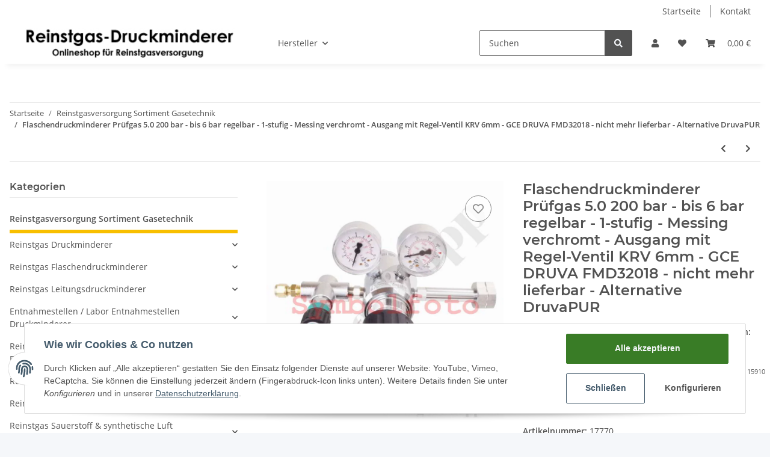

--- FILE ---
content_type: text/html; charset=utf-8
request_url: https://www.reinstgas-druckminderer.de/Flaschendruckminderer-Pruefgas-50-200-bar-bis-6-bar-regelbar-1-stufig-Messing-verchromt-Ausgang-mit-Regel-Ventil-KRV-6mm-GCE-DRUVA-FMD32018-nicht-mehr-lieferbar-Alternative-DruvaPUR
body_size: 53546
content:

    
                    
    <!DOCTYPE html>
    <html lang="de" itemscope itemtype="https://schema.org/ItemPage"
          >
    
    <head>
        
            <meta http-equiv="content-type" content="text/html; charset=utf-8">
            <meta name="description" itemprop="description" content="Reinstgas Druckminderer Reinstgasversorgung Flaschenanschl&uuml;sse Zentrale Gasversorgung Reinstgastechnik Entspannungsstation Flaschendruckminderer Pr&uuml;fgas 5.0 200 bar - bis 6 bar regelbar - 1-stufig - Messing verchromt - Ausgang mit Regel-Ventil KRV 6mm - GCE DRUVA FMD32018 - nicht mehr lieferbar - Alternative DruvaPUR in Reinstgasversorgung Sortiment Gasetechnik">
                        <meta name="viewport" content="width=device-width, initial-scale=1.0">
            <meta http-equiv="X-UA-Compatible" content="IE=edge">
                        <meta name="robots" content="index, follow">

            <meta itemprop="url" content="https://www.reinstgas-druckminderer.de/Flaschendruckminderer-Pruefgas-50-200-bar-bis-6-bar-regelbar-1-stufig-Messing-verchromt-Ausgang-mit-Regel-Ventil-KRV-6mm-GCE-DRUVA-FMD32018-nicht-mehr-lieferbar-Alternative-DruvaPUR"/>
            
                <meta name="theme-color" content="#1C1D2C">
            
            <meta property="og:type" content="website" />
            <meta property="og:site_name" content="Flaschendruckminderer Pr&uuml;fgas 5.0 200 bar - bis 6 bar regelbar - 1-stufig - Messing verchromt - Ausgang mit Regel-Ventil KRV 6mm - GCE DRUVA FMD32018 - nicht mehr lieferbar - Alternative DruvaPUR" />
            <meta property="og:title" content="Flaschendruckminderer Pr&uuml;fgas 5.0 200 bar - bis 6 bar regelbar - 1-stufig - Messing verchromt - Ausgang mit Regel-Ventil KRV 6mm - GCE DRUVA FMD32018 - nicht mehr lieferbar - Alternative DruvaPUR" />
            <meta property="og:description" content="Reinstgas Druckminderer Reinstgasversorgung Flaschenanschl&uuml;sse Zentrale Gasversorgung Reinstgastechnik Entspannungsstation Flaschendruckminderer Pr&uuml;fgas 5.0 200 bar - bis 6 bar regelbar - 1-stufig - Messing verchromt - Ausgang mit Regel-Ventil KRV 6mm - GCE DRUVA FMD32018 - nicht mehr lieferbar - Alternative DruvaPUR in Reinstgasversorgung Sortiment Gasetechnik" />
            <meta property="og:url" content="https://www.reinstgas-druckminderer.de/Flaschendruckminderer-Pruefgas-50-200-bar-bis-6-bar-regelbar-1-stufig-Messing-verchromt-Ausgang-mit-Regel-Ventil-KRV-6mm-GCE-DRUVA-FMD32018-nicht-mehr-lieferbar-Alternative-DruvaPUR"/>

                            <meta itemprop="image" content="https://www.reinstgas-druckminderer.de/media/image/product/44458/lg/flaschendruckminderer-pruefgas-50-200-bar-bis-6-bar-regelbar-1-stufig-messing-verchromt-ausgang-mit-regel-ventil-krv-6mm-gce-druva-fmd32018-nicht-mehr-lieferbar-alternative-druvapur.jpg" />
                <meta property="og:image" content="https://www.reinstgas-druckminderer.de/media/image/product/44458/lg/flaschendruckminderer-pruefgas-50-200-bar-bis-6-bar-regelbar-1-stufig-messing-verchromt-ausgang-mit-regel-ventil-krv-6mm-gce-druva-fmd32018-nicht-mehr-lieferbar-alternative-druvapur.jpg">
                    

        <title itemprop="name">Flaschendruckminderer Pr&uuml;fgas 5.0 200 bar - bis 6 bar regelbar - 1-stufig - Messing verchromt - Ausgang mit Regel-Ventil KRV 6mm - GCE DRUVA FMD32018 - nicht mehr lieferbar - Alternative DruvaPUR</title>

                    <link rel="canonical" href="https://www.reinstgas-druckminderer.de/Flaschendruckminderer-Pruefgas-50-200-bar-bis-6-bar-regelbar-1-stufig-Messing-verchromt-Ausgang-mit-Regel-Ventil-KRV-6mm-GCE-DRUVA-FMD32018-nicht-mehr-lieferbar-Alternative-DruvaPUR">
        
        

        
            <link type="image/x-icon" href="https://www.reinstgas-druckminderer.de/templates/NOVAChild/themes/base/images/favicon.ico" rel="icon">
        

        
                                                    <style id="criticalCSS">
                
                    :root{--blue: #007bff;--indigo: #6610f2;--purple: #6f42c1;--pink: #e83e8c;--red: #dc3545;--orange: #fd7e14;--yellow: #ffc107;--green: #28a745;--teal: #20c997;--cyan: #17a2b8;--white: #ffffff;--gray: #707070;--gray-dark: #343a40;--primary: #F8BF00;--secondary: #525252;--success: #1C871E;--info: #525252;--warning: #f39932;--danger: #b90000;--light: #f5f7fa;--dark: #525252;--gray: #707070;--gray-light: #f5f7fa;--gray-medium: #ebebeb;--gray-dark: #9b9b9b;--gray-darker: #525252;--breakpoint-xs: 0;--breakpoint-sm: 576px;--breakpoint-md: 768px;--breakpoint-lg: 992px;--breakpoint-xl: 1300px;--font-family-sans-serif: "Open Sans", sans-serif;--font-family-monospace: SFMono-Regular, Menlo, Monaco, Consolas, "Liberation Mono", "Courier New", monospace}*,*::before,*::after{box-sizing:border-box}html{font-family:sans-serif;line-height:1.15;-webkit-text-size-adjust:100%;-webkit-tap-highlight-color:rgba(0,0,0,0)}article,aside,figcaption,figure,footer,header,hgroup,main,nav,section{display:block}body{margin:0;font-family:"Open Sans",sans-serif;font-size:0.875rem;font-weight:400;line-height:1.5;color:#525252;text-align:left;background-color:#f5f7fa}[tabindex="-1"]:focus:not(:focus-visible){outline:0 !important}hr{box-sizing:content-box;height:0;overflow:visible}h1,h2,h3,h4,h5,h6{margin-top:0;margin-bottom:1rem}p{margin-top:0;margin-bottom:1rem}abbr[title],abbr[data-original-title]{text-decoration:underline;text-decoration:underline dotted;cursor:help;border-bottom:0;text-decoration-skip-ink:none}address{margin-bottom:1rem;font-style:normal;line-height:inherit}ol,ul,dl{margin-top:0;margin-bottom:1rem}ol ol,ul ul,ol ul,ul ol{margin-bottom:0}dt{font-weight:700}dd{margin-bottom:.5rem;margin-left:0}blockquote{margin:0 0 1rem}b,strong{font-weight:bolder}small{font-size:80%}sub,sup{position:relative;font-size:75%;line-height:0;vertical-align:baseline}sub{bottom:-0.25em}sup{top:-0.5em}a{color:#525252;text-decoration:underline;background-color:transparent}a:hover{color:#f8bf00;text-decoration:none}a:not([href]):not([class]){color:inherit;text-decoration:none}a:not([href]):not([class]):hover{color:inherit;text-decoration:none}pre,code,kbd,samp{font-family:SFMono-Regular,Menlo,Monaco,Consolas,"Liberation Mono","Courier New",monospace;font-size:1em}pre{margin-top:0;margin-bottom:1rem;overflow:auto;-ms-overflow-style:scrollbar}figure{margin:0 0 1rem}img{vertical-align:middle;border-style:none}svg{overflow:hidden;vertical-align:middle}table{border-collapse:collapse}caption{padding-top:.75rem;padding-bottom:.75rem;color:#707070;text-align:left;caption-side:bottom}th{text-align:inherit;text-align:-webkit-match-parent}label{display:inline-block;margin-bottom:.5rem}button{border-radius:0}button:focus:not(:focus-visible){outline:0}input,button,select,optgroup,textarea{margin:0;font-family:inherit;font-size:inherit;line-height:inherit}button,input{overflow:visible}button,select{text-transform:none}[role=button]{cursor:pointer}select{word-wrap:normal}button,[type=button],[type=reset],[type=submit]{-webkit-appearance:button}button:not(:disabled),[type=button]:not(:disabled),[type=reset]:not(:disabled),[type=submit]:not(:disabled){cursor:pointer}button::-moz-focus-inner,[type=button]::-moz-focus-inner,[type=reset]::-moz-focus-inner,[type=submit]::-moz-focus-inner{padding:0;border-style:none}input[type=radio],input[type=checkbox]{box-sizing:border-box;padding:0}textarea{overflow:auto;resize:vertical}fieldset{min-width:0;padding:0;margin:0;border:0}legend{display:block;width:100%;max-width:100%;padding:0;margin-bottom:.5rem;font-size:1.5rem;line-height:inherit;color:inherit;white-space:normal}progress{vertical-align:baseline}[type=number]::-webkit-inner-spin-button,[type=number]::-webkit-outer-spin-button{height:auto}[type=search]{outline-offset:-2px;-webkit-appearance:none}[type=search]::-webkit-search-decoration{-webkit-appearance:none}::-webkit-file-upload-button{font:inherit;-webkit-appearance:button}output{display:inline-block}summary{display:list-item;cursor:pointer}template{display:none}[hidden]{display:none !important}.img-fluid{max-width:100%;height:auto}.img-thumbnail{padding:.25rem;background-color:#f5f7fa;border:1px solid #dee2e6;border-radius:.125rem;box-shadow:0 1px 2px rgba(0,0,0,.075);max-width:100%;height:auto}.figure{display:inline-block}.figure-img{margin-bottom:.5rem;line-height:1}.figure-caption{font-size:90%;color:#707070}code{font-size:87.5%;color:#e83e8c;word-wrap:break-word}a>code{color:inherit}kbd{padding:.2rem .4rem;font-size:87.5%;color:#fff;background-color:#212529;border-radius:.125rem;box-shadow:inset 0 -0.1rem 0 rgba(0,0,0,.25)}kbd kbd{padding:0;font-size:100%;font-weight:700;box-shadow:none}pre{display:block;font-size:87.5%;color:#212529}pre code{font-size:inherit;color:inherit;word-break:normal}.pre-scrollable{max-height:340px;overflow-y:scroll}.container,.container-fluid,.container-xl,.container-lg,.container-md,.container-sm{width:100%;padding-right:1rem;padding-left:1rem;margin-right:auto;margin-left:auto}@media(min-width: 576px){.container-sm,.container{max-width:97vw}}@media(min-width: 768px){.container-md,.container-sm,.container{max-width:720px}}@media(min-width: 992px){.container-lg,.container-md,.container-sm,.container{max-width:960px}}@media(min-width: 1300px){.container-xl,.container-lg,.container-md,.container-sm,.container{max-width:1250px}}.row{display:flex;flex-wrap:wrap;margin-right:-1rem;margin-left:-1rem}.no-gutters{margin-right:0;margin-left:0}.no-gutters>.col,.no-gutters>[class*=col-]{padding-right:0;padding-left:0}.col-xl,.col-xl-auto,.col-xl-12,.col-xl-11,.col-xl-10,.col-xl-9,.col-xl-8,.col-xl-7,.col-xl-6,.col-xl-5,.col-xl-4,.col-xl-3,.col-xl-2,.col-xl-1,.col-lg,.col-lg-auto,.col-lg-12,.col-lg-11,.col-lg-10,.col-lg-9,.col-lg-8,.col-lg-7,.col-lg-6,.col-lg-5,.col-lg-4,.col-lg-3,.col-lg-2,.col-lg-1,.col-md,.col-md-auto,.col-md-12,.col-md-11,.col-md-10,.col-md-9,.col-md-8,.col-md-7,.col-md-6,.col-md-5,.col-md-4,.col-md-3,.col-md-2,.col-md-1,.col-sm,.col-sm-auto,.col-sm-12,.col-sm-11,.col-sm-10,.col-sm-9,.col-sm-8,.col-sm-7,.col-sm-6,.col-sm-5,.col-sm-4,.col-sm-3,.col-sm-2,.col-sm-1,.col,.col-auto,.col-12,.col-11,.col-10,.col-9,.col-8,.col-7,.col-6,.col-5,.col-4,.col-3,.col-2,.col-1{position:relative;width:100%;padding-right:1rem;padding-left:1rem}.col{flex-basis:0;flex-grow:1;max-width:100%}.row-cols-1>*{flex:0 0 100%;max-width:100%}.row-cols-2>*{flex:0 0 50%;max-width:50%}.row-cols-3>*{flex:0 0 33.3333333333%;max-width:33.3333333333%}.row-cols-4>*{flex:0 0 25%;max-width:25%}.row-cols-5>*{flex:0 0 20%;max-width:20%}.row-cols-6>*{flex:0 0 16.6666666667%;max-width:16.6666666667%}.col-auto{flex:0 0 auto;width:auto;max-width:100%}.col-1{flex:0 0 8.33333333%;max-width:8.33333333%}.col-2{flex:0 0 16.66666667%;max-width:16.66666667%}.col-3{flex:0 0 25%;max-width:25%}.col-4{flex:0 0 33.33333333%;max-width:33.33333333%}.col-5{flex:0 0 41.66666667%;max-width:41.66666667%}.col-6{flex:0 0 50%;max-width:50%}.col-7{flex:0 0 58.33333333%;max-width:58.33333333%}.col-8{flex:0 0 66.66666667%;max-width:66.66666667%}.col-9{flex:0 0 75%;max-width:75%}.col-10{flex:0 0 83.33333333%;max-width:83.33333333%}.col-11{flex:0 0 91.66666667%;max-width:91.66666667%}.col-12{flex:0 0 100%;max-width:100%}.order-first{order:-1}.order-last{order:13}.order-0{order:0}.order-1{order:1}.order-2{order:2}.order-3{order:3}.order-4{order:4}.order-5{order:5}.order-6{order:6}.order-7{order:7}.order-8{order:8}.order-9{order:9}.order-10{order:10}.order-11{order:11}.order-12{order:12}.offset-1{margin-left:8.33333333%}.offset-2{margin-left:16.66666667%}.offset-3{margin-left:25%}.offset-4{margin-left:33.33333333%}.offset-5{margin-left:41.66666667%}.offset-6{margin-left:50%}.offset-7{margin-left:58.33333333%}.offset-8{margin-left:66.66666667%}.offset-9{margin-left:75%}.offset-10{margin-left:83.33333333%}.offset-11{margin-left:91.66666667%}@media(min-width: 576px){.col-sm{flex-basis:0;flex-grow:1;max-width:100%}.row-cols-sm-1>*{flex:0 0 100%;max-width:100%}.row-cols-sm-2>*{flex:0 0 50%;max-width:50%}.row-cols-sm-3>*{flex:0 0 33.3333333333%;max-width:33.3333333333%}.row-cols-sm-4>*{flex:0 0 25%;max-width:25%}.row-cols-sm-5>*{flex:0 0 20%;max-width:20%}.row-cols-sm-6>*{flex:0 0 16.6666666667%;max-width:16.6666666667%}.col-sm-auto{flex:0 0 auto;width:auto;max-width:100%}.col-sm-1{flex:0 0 8.33333333%;max-width:8.33333333%}.col-sm-2{flex:0 0 16.66666667%;max-width:16.66666667%}.col-sm-3{flex:0 0 25%;max-width:25%}.col-sm-4{flex:0 0 33.33333333%;max-width:33.33333333%}.col-sm-5{flex:0 0 41.66666667%;max-width:41.66666667%}.col-sm-6{flex:0 0 50%;max-width:50%}.col-sm-7{flex:0 0 58.33333333%;max-width:58.33333333%}.col-sm-8{flex:0 0 66.66666667%;max-width:66.66666667%}.col-sm-9{flex:0 0 75%;max-width:75%}.col-sm-10{flex:0 0 83.33333333%;max-width:83.33333333%}.col-sm-11{flex:0 0 91.66666667%;max-width:91.66666667%}.col-sm-12{flex:0 0 100%;max-width:100%}.order-sm-first{order:-1}.order-sm-last{order:13}.order-sm-0{order:0}.order-sm-1{order:1}.order-sm-2{order:2}.order-sm-3{order:3}.order-sm-4{order:4}.order-sm-5{order:5}.order-sm-6{order:6}.order-sm-7{order:7}.order-sm-8{order:8}.order-sm-9{order:9}.order-sm-10{order:10}.order-sm-11{order:11}.order-sm-12{order:12}.offset-sm-0{margin-left:0}.offset-sm-1{margin-left:8.33333333%}.offset-sm-2{margin-left:16.66666667%}.offset-sm-3{margin-left:25%}.offset-sm-4{margin-left:33.33333333%}.offset-sm-5{margin-left:41.66666667%}.offset-sm-6{margin-left:50%}.offset-sm-7{margin-left:58.33333333%}.offset-sm-8{margin-left:66.66666667%}.offset-sm-9{margin-left:75%}.offset-sm-10{margin-left:83.33333333%}.offset-sm-11{margin-left:91.66666667%}}@media(min-width: 768px){.col-md{flex-basis:0;flex-grow:1;max-width:100%}.row-cols-md-1>*{flex:0 0 100%;max-width:100%}.row-cols-md-2>*{flex:0 0 50%;max-width:50%}.row-cols-md-3>*{flex:0 0 33.3333333333%;max-width:33.3333333333%}.row-cols-md-4>*{flex:0 0 25%;max-width:25%}.row-cols-md-5>*{flex:0 0 20%;max-width:20%}.row-cols-md-6>*{flex:0 0 16.6666666667%;max-width:16.6666666667%}.col-md-auto{flex:0 0 auto;width:auto;max-width:100%}.col-md-1{flex:0 0 8.33333333%;max-width:8.33333333%}.col-md-2{flex:0 0 16.66666667%;max-width:16.66666667%}.col-md-3{flex:0 0 25%;max-width:25%}.col-md-4{flex:0 0 33.33333333%;max-width:33.33333333%}.col-md-5{flex:0 0 41.66666667%;max-width:41.66666667%}.col-md-6{flex:0 0 50%;max-width:50%}.col-md-7{flex:0 0 58.33333333%;max-width:58.33333333%}.col-md-8{flex:0 0 66.66666667%;max-width:66.66666667%}.col-md-9{flex:0 0 75%;max-width:75%}.col-md-10{flex:0 0 83.33333333%;max-width:83.33333333%}.col-md-11{flex:0 0 91.66666667%;max-width:91.66666667%}.col-md-12{flex:0 0 100%;max-width:100%}.order-md-first{order:-1}.order-md-last{order:13}.order-md-0{order:0}.order-md-1{order:1}.order-md-2{order:2}.order-md-3{order:3}.order-md-4{order:4}.order-md-5{order:5}.order-md-6{order:6}.order-md-7{order:7}.order-md-8{order:8}.order-md-9{order:9}.order-md-10{order:10}.order-md-11{order:11}.order-md-12{order:12}.offset-md-0{margin-left:0}.offset-md-1{margin-left:8.33333333%}.offset-md-2{margin-left:16.66666667%}.offset-md-3{margin-left:25%}.offset-md-4{margin-left:33.33333333%}.offset-md-5{margin-left:41.66666667%}.offset-md-6{margin-left:50%}.offset-md-7{margin-left:58.33333333%}.offset-md-8{margin-left:66.66666667%}.offset-md-9{margin-left:75%}.offset-md-10{margin-left:83.33333333%}.offset-md-11{margin-left:91.66666667%}}@media(min-width: 992px){.col-lg{flex-basis:0;flex-grow:1;max-width:100%}.row-cols-lg-1>*{flex:0 0 100%;max-width:100%}.row-cols-lg-2>*{flex:0 0 50%;max-width:50%}.row-cols-lg-3>*{flex:0 0 33.3333333333%;max-width:33.3333333333%}.row-cols-lg-4>*{flex:0 0 25%;max-width:25%}.row-cols-lg-5>*{flex:0 0 20%;max-width:20%}.row-cols-lg-6>*{flex:0 0 16.6666666667%;max-width:16.6666666667%}.col-lg-auto{flex:0 0 auto;width:auto;max-width:100%}.col-lg-1{flex:0 0 8.33333333%;max-width:8.33333333%}.col-lg-2{flex:0 0 16.66666667%;max-width:16.66666667%}.col-lg-3{flex:0 0 25%;max-width:25%}.col-lg-4{flex:0 0 33.33333333%;max-width:33.33333333%}.col-lg-5{flex:0 0 41.66666667%;max-width:41.66666667%}.col-lg-6{flex:0 0 50%;max-width:50%}.col-lg-7{flex:0 0 58.33333333%;max-width:58.33333333%}.col-lg-8{flex:0 0 66.66666667%;max-width:66.66666667%}.col-lg-9{flex:0 0 75%;max-width:75%}.col-lg-10{flex:0 0 83.33333333%;max-width:83.33333333%}.col-lg-11{flex:0 0 91.66666667%;max-width:91.66666667%}.col-lg-12{flex:0 0 100%;max-width:100%}.order-lg-first{order:-1}.order-lg-last{order:13}.order-lg-0{order:0}.order-lg-1{order:1}.order-lg-2{order:2}.order-lg-3{order:3}.order-lg-4{order:4}.order-lg-5{order:5}.order-lg-6{order:6}.order-lg-7{order:7}.order-lg-8{order:8}.order-lg-9{order:9}.order-lg-10{order:10}.order-lg-11{order:11}.order-lg-12{order:12}.offset-lg-0{margin-left:0}.offset-lg-1{margin-left:8.33333333%}.offset-lg-2{margin-left:16.66666667%}.offset-lg-3{margin-left:25%}.offset-lg-4{margin-left:33.33333333%}.offset-lg-5{margin-left:41.66666667%}.offset-lg-6{margin-left:50%}.offset-lg-7{margin-left:58.33333333%}.offset-lg-8{margin-left:66.66666667%}.offset-lg-9{margin-left:75%}.offset-lg-10{margin-left:83.33333333%}.offset-lg-11{margin-left:91.66666667%}}@media(min-width: 1300px){.col-xl{flex-basis:0;flex-grow:1;max-width:100%}.row-cols-xl-1>*{flex:0 0 100%;max-width:100%}.row-cols-xl-2>*{flex:0 0 50%;max-width:50%}.row-cols-xl-3>*{flex:0 0 33.3333333333%;max-width:33.3333333333%}.row-cols-xl-4>*{flex:0 0 25%;max-width:25%}.row-cols-xl-5>*{flex:0 0 20%;max-width:20%}.row-cols-xl-6>*{flex:0 0 16.6666666667%;max-width:16.6666666667%}.col-xl-auto{flex:0 0 auto;width:auto;max-width:100%}.col-xl-1{flex:0 0 8.33333333%;max-width:8.33333333%}.col-xl-2{flex:0 0 16.66666667%;max-width:16.66666667%}.col-xl-3{flex:0 0 25%;max-width:25%}.col-xl-4{flex:0 0 33.33333333%;max-width:33.33333333%}.col-xl-5{flex:0 0 41.66666667%;max-width:41.66666667%}.col-xl-6{flex:0 0 50%;max-width:50%}.col-xl-7{flex:0 0 58.33333333%;max-width:58.33333333%}.col-xl-8{flex:0 0 66.66666667%;max-width:66.66666667%}.col-xl-9{flex:0 0 75%;max-width:75%}.col-xl-10{flex:0 0 83.33333333%;max-width:83.33333333%}.col-xl-11{flex:0 0 91.66666667%;max-width:91.66666667%}.col-xl-12{flex:0 0 100%;max-width:100%}.order-xl-first{order:-1}.order-xl-last{order:13}.order-xl-0{order:0}.order-xl-1{order:1}.order-xl-2{order:2}.order-xl-3{order:3}.order-xl-4{order:4}.order-xl-5{order:5}.order-xl-6{order:6}.order-xl-7{order:7}.order-xl-8{order:8}.order-xl-9{order:9}.order-xl-10{order:10}.order-xl-11{order:11}.order-xl-12{order:12}.offset-xl-0{margin-left:0}.offset-xl-1{margin-left:8.33333333%}.offset-xl-2{margin-left:16.66666667%}.offset-xl-3{margin-left:25%}.offset-xl-4{margin-left:33.33333333%}.offset-xl-5{margin-left:41.66666667%}.offset-xl-6{margin-left:50%}.offset-xl-7{margin-left:58.33333333%}.offset-xl-8{margin-left:66.66666667%}.offset-xl-9{margin-left:75%}.offset-xl-10{margin-left:83.33333333%}.offset-xl-11{margin-left:91.66666667%}}.nav{display:flex;flex-wrap:wrap;padding-left:0;margin-bottom:0;list-style:none}.nav-link{display:block;padding:.5rem 1rem;text-decoration:none}.nav-link:hover,.nav-link:focus{text-decoration:none}.nav-link.disabled{color:#707070;pointer-events:none;cursor:default}.nav-tabs{border-bottom:1px solid #dee2e6}.nav-tabs .nav-link{margin-bottom:-1px;border:1px solid transparent;border-top-left-radius:0;border-top-right-radius:0}.nav-tabs .nav-link:hover,.nav-tabs .nav-link:focus{border-color:transparent}.nav-tabs .nav-link.disabled{color:#707070;background-color:transparent;border-color:transparent}.nav-tabs .nav-link.active,.nav-tabs .nav-item.show .nav-link{color:#525252;background-color:transparent;border-color:#f8bf00}.nav-tabs .dropdown-menu{margin-top:-1px;border-top-left-radius:0;border-top-right-radius:0}.nav-pills .nav-link{border-radius:.125rem}.nav-pills .nav-link.active,.nav-pills .show>.nav-link{color:#fff;background-color:#f8bf00}.nav-fill>.nav-link,.nav-fill .nav-item{flex:1 1 auto;text-align:center}.nav-justified>.nav-link,.nav-justified .nav-item{flex-basis:0;flex-grow:1;text-align:center}.tab-content>.tab-pane{display:none}.tab-content>.active{display:block}.navbar{position:relative;display:flex;flex-wrap:wrap;align-items:center;justify-content:space-between;padding:.4rem 1rem}.navbar .container,.navbar .container-fluid,.navbar .container-sm,.navbar .container-md,.navbar .container-lg,.navbar .container-xl{display:flex;flex-wrap:wrap;align-items:center;justify-content:space-between}.navbar-brand{display:inline-block;padding-top:.40625rem;padding-bottom:.40625rem;margin-right:1rem;font-size:1rem;line-height:inherit;white-space:nowrap}.navbar-brand:hover,.navbar-brand:focus{text-decoration:none}.navbar-nav{display:flex;flex-direction:column;padding-left:0;margin-bottom:0;list-style:none}.navbar-nav .nav-link{padding-right:0;padding-left:0}.navbar-nav .dropdown-menu{position:static;float:none}.navbar-text{display:inline-block;padding-top:.5rem;padding-bottom:.5rem}.navbar-collapse{flex-basis:100%;flex-grow:1;align-items:center}.navbar-toggler{padding:.25rem .75rem;font-size:1rem;line-height:1;background-color:transparent;border:1px solid transparent;border-radius:.125rem}.navbar-toggler:hover,.navbar-toggler:focus{text-decoration:none}.navbar-toggler-icon{display:inline-block;width:1.5em;height:1.5em;vertical-align:middle;content:"";background:50%/100% 100% no-repeat}.navbar-nav-scroll{max-height:75vh;overflow-y:auto}@media(max-width: 575.98px){.navbar-expand-sm>.container,.navbar-expand-sm>.container-fluid,.navbar-expand-sm>.container-sm,.navbar-expand-sm>.container-md,.navbar-expand-sm>.container-lg,.navbar-expand-sm>.container-xl{padding-right:0;padding-left:0}}@media(min-width: 576px){.navbar-expand-sm{flex-flow:row nowrap;justify-content:flex-start}.navbar-expand-sm .navbar-nav{flex-direction:row}.navbar-expand-sm .navbar-nav .dropdown-menu{position:absolute}.navbar-expand-sm .navbar-nav .nav-link{padding-right:1.5rem;padding-left:1.5rem}.navbar-expand-sm>.container,.navbar-expand-sm>.container-fluid,.navbar-expand-sm>.container-sm,.navbar-expand-sm>.container-md,.navbar-expand-sm>.container-lg,.navbar-expand-sm>.container-xl{flex-wrap:nowrap}.navbar-expand-sm .navbar-nav-scroll{overflow:visible}.navbar-expand-sm .navbar-collapse{display:flex !important;flex-basis:auto}.navbar-expand-sm .navbar-toggler{display:none}}@media(max-width: 767.98px){.navbar-expand-md>.container,.navbar-expand-md>.container-fluid,.navbar-expand-md>.container-sm,.navbar-expand-md>.container-md,.navbar-expand-md>.container-lg,.navbar-expand-md>.container-xl{padding-right:0;padding-left:0}}@media(min-width: 768px){.navbar-expand-md{flex-flow:row nowrap;justify-content:flex-start}.navbar-expand-md .navbar-nav{flex-direction:row}.navbar-expand-md .navbar-nav .dropdown-menu{position:absolute}.navbar-expand-md .navbar-nav .nav-link{padding-right:1.5rem;padding-left:1.5rem}.navbar-expand-md>.container,.navbar-expand-md>.container-fluid,.navbar-expand-md>.container-sm,.navbar-expand-md>.container-md,.navbar-expand-md>.container-lg,.navbar-expand-md>.container-xl{flex-wrap:nowrap}.navbar-expand-md .navbar-nav-scroll{overflow:visible}.navbar-expand-md .navbar-collapse{display:flex !important;flex-basis:auto}.navbar-expand-md .navbar-toggler{display:none}}@media(max-width: 991.98px){.navbar-expand-lg>.container,.navbar-expand-lg>.container-fluid,.navbar-expand-lg>.container-sm,.navbar-expand-lg>.container-md,.navbar-expand-lg>.container-lg,.navbar-expand-lg>.container-xl{padding-right:0;padding-left:0}}@media(min-width: 992px){.navbar-expand-lg{flex-flow:row nowrap;justify-content:flex-start}.navbar-expand-lg .navbar-nav{flex-direction:row}.navbar-expand-lg .navbar-nav .dropdown-menu{position:absolute}.navbar-expand-lg .navbar-nav .nav-link{padding-right:1.5rem;padding-left:1.5rem}.navbar-expand-lg>.container,.navbar-expand-lg>.container-fluid,.navbar-expand-lg>.container-sm,.navbar-expand-lg>.container-md,.navbar-expand-lg>.container-lg,.navbar-expand-lg>.container-xl{flex-wrap:nowrap}.navbar-expand-lg .navbar-nav-scroll{overflow:visible}.navbar-expand-lg .navbar-collapse{display:flex !important;flex-basis:auto}.navbar-expand-lg .navbar-toggler{display:none}}@media(max-width: 1299.98px){.navbar-expand-xl>.container,.navbar-expand-xl>.container-fluid,.navbar-expand-xl>.container-sm,.navbar-expand-xl>.container-md,.navbar-expand-xl>.container-lg,.navbar-expand-xl>.container-xl{padding-right:0;padding-left:0}}@media(min-width: 1300px){.navbar-expand-xl{flex-flow:row nowrap;justify-content:flex-start}.navbar-expand-xl .navbar-nav{flex-direction:row}.navbar-expand-xl .navbar-nav .dropdown-menu{position:absolute}.navbar-expand-xl .navbar-nav .nav-link{padding-right:1.5rem;padding-left:1.5rem}.navbar-expand-xl>.container,.navbar-expand-xl>.container-fluid,.navbar-expand-xl>.container-sm,.navbar-expand-xl>.container-md,.navbar-expand-xl>.container-lg,.navbar-expand-xl>.container-xl{flex-wrap:nowrap}.navbar-expand-xl .navbar-nav-scroll{overflow:visible}.navbar-expand-xl .navbar-collapse{display:flex !important;flex-basis:auto}.navbar-expand-xl .navbar-toggler{display:none}}.navbar-expand{flex-flow:row nowrap;justify-content:flex-start}.navbar-expand>.container,.navbar-expand>.container-fluid,.navbar-expand>.container-sm,.navbar-expand>.container-md,.navbar-expand>.container-lg,.navbar-expand>.container-xl{padding-right:0;padding-left:0}.navbar-expand .navbar-nav{flex-direction:row}.navbar-expand .navbar-nav .dropdown-menu{position:absolute}.navbar-expand .navbar-nav .nav-link{padding-right:1.5rem;padding-left:1.5rem}.navbar-expand>.container,.navbar-expand>.container-fluid,.navbar-expand>.container-sm,.navbar-expand>.container-md,.navbar-expand>.container-lg,.navbar-expand>.container-xl{flex-wrap:nowrap}.navbar-expand .navbar-nav-scroll{overflow:visible}.navbar-expand .navbar-collapse{display:flex !important;flex-basis:auto}.navbar-expand .navbar-toggler{display:none}.navbar-light .navbar-brand{color:rgba(0,0,0,.9)}.navbar-light .navbar-brand:hover,.navbar-light .navbar-brand:focus{color:rgba(0,0,0,.9)}.navbar-light .navbar-nav .nav-link{color:#525252}.navbar-light .navbar-nav .nav-link:hover,.navbar-light .navbar-nav .nav-link:focus{color:#f8bf00}.navbar-light .navbar-nav .nav-link.disabled{color:rgba(0,0,0,.3)}.navbar-light .navbar-nav .show>.nav-link,.navbar-light .navbar-nav .active>.nav-link,.navbar-light .navbar-nav .nav-link.show,.navbar-light .navbar-nav .nav-link.active{color:rgba(0,0,0,.9)}.navbar-light .navbar-toggler{color:#525252;border-color:rgba(0,0,0,.1)}.navbar-light .navbar-toggler-icon{background-image:url("data:image/svg+xml,%3csvg xmlns='http://www.w3.org/2000/svg' width='30' height='30' viewBox='0 0 30 30'%3e%3cpath stroke='%23525252' stroke-linecap='round' stroke-miterlimit='10' stroke-width='2' d='M4 7h22M4 15h22M4 23h22'/%3e%3c/svg%3e")}.navbar-light .navbar-text{color:#525252}.navbar-light .navbar-text a{color:rgba(0,0,0,.9)}.navbar-light .navbar-text a:hover,.navbar-light .navbar-text a:focus{color:rgba(0,0,0,.9)}.navbar-dark .navbar-brand{color:#fff}.navbar-dark .navbar-brand:hover,.navbar-dark .navbar-brand:focus{color:#fff}.navbar-dark .navbar-nav .nav-link{color:rgba(255,255,255,.5)}.navbar-dark .navbar-nav .nav-link:hover,.navbar-dark .navbar-nav .nav-link:focus{color:rgba(255,255,255,.75)}.navbar-dark .navbar-nav .nav-link.disabled{color:rgba(255,255,255,.25)}.navbar-dark .navbar-nav .show>.nav-link,.navbar-dark .navbar-nav .active>.nav-link,.navbar-dark .navbar-nav .nav-link.show,.navbar-dark .navbar-nav .nav-link.active{color:#fff}.navbar-dark .navbar-toggler{color:rgba(255,255,255,.5);border-color:rgba(255,255,255,.1)}.navbar-dark .navbar-toggler-icon{background-image:url("data:image/svg+xml,%3csvg xmlns='http://www.w3.org/2000/svg' width='30' height='30' viewBox='0 0 30 30'%3e%3cpath stroke='rgba%28255, 255, 255, 0.5%29' stroke-linecap='round' stroke-miterlimit='10' stroke-width='2' d='M4 7h22M4 15h22M4 23h22'/%3e%3c/svg%3e")}.navbar-dark .navbar-text{color:rgba(255,255,255,.5)}.navbar-dark .navbar-text a{color:#fff}.navbar-dark .navbar-text a:hover,.navbar-dark .navbar-text a:focus{color:#fff}.fa,.fas,.far,.fal{display:inline-block}h1,h2,h3,h4,h5,h6,.h1,.h2,.h3,.productlist-filter-headline,.h4,.h5,.h6{margin-bottom:1rem;font-family:Montserrat,sans-serif;font-weight:400;line-height:1.2;color:#525252}h1,.h1{font-size:1.875rem}h2,.h2{font-size:1.5rem}h3,.h3,.productlist-filter-headline{font-size:1rem}h4,.h4{font-size:0.875rem}h5,.h5{font-size:0.875rem}h6,.h6{font-size:0.875rem}.label-slide .form-group:not(.exclude-from-label-slide):not(.checkbox) label{display:none}.modal{display:none}.carousel-thumbnails .slick-arrow{opacity:0}.consent-modal:not(.active){display:none}.consent-banner-icon{width:1em;height:1em}.mini>#consent-banner{display:none}html{overflow-y:scroll}.dropdown-menu{display:none}.dropdown-toggle::after{content:"";margin-left:.5rem;display:inline-block}.input-group{position:relative;display:flex;flex-wrap:wrap;align-items:stretch;width:100%}.input-group>.form-control{flex:1 1 auto;width:1%}#main-wrapper,#header-top-bar,header{background:#fff}.container-fluid-xl{max-width:103.125rem}.nav-dividers .nav-item{position:relative}.nav-dividers .nav-item:not(:last-child)::after{content:"";position:absolute;right:0;top:.5rem;height:calc(100% - 1rem);border-right:.0625rem solid currentColor}.nav-link{text-decoration:none}.nav-scrollbar{overflow:hidden;display:flex;align-items:center}.nav-scrollbar .nav,.nav-scrollbar .navbar-nav{flex-wrap:nowrap}.nav-scrollbar .nav-item{white-space:nowrap}.nav-scrollbar-inner{overflow-x:auto;padding-bottom:1.5rem;align-self:flex-start}#shop-nav{align-items:center;flex-shrink:0;margin-left:auto}@media(max-width: 767.98px){#shop-nav .nav-link{padding-left:.75rem;padding-right:.75rem}}.breadcrumb{display:flex;flex-wrap:wrap;padding:.5rem 0;margin-bottom:0;list-style:none;background-color:transparent;border-radius:0}.breadcrumb-item+.breadcrumb-item{padding-left:.5rem}.breadcrumb-item+.breadcrumb-item::before{display:inline-block;padding-right:.5rem;color:#707070;content:"/"}.breadcrumb-item.active{color:#525252;font-weight:700}.breadcrumb-item.first::before{display:none}.breadcrumb-wrapper{margin-bottom:2rem}@media(min-width: 992px){.breadcrumb-wrapper{border-style:solid;border-color:#ebebeb;border-width:1px 0}}.breadcrumb{font-size:0.8125rem}.breadcrumb a{text-decoration:none}.breadcrumb-back{padding-right:1rem;margin-right:1rem;border-right:1px solid #ebebeb}#header-top-bar{position:relative;background-color:#fff;z-index:1021;flex-direction:row-reverse}#header-top-bar,header{background-color:#fff;color:#525252}#header-top-bar a,header a{text-decoration:none;color:#525252}#header-top-bar a:hover:not(.dropdown-item):not(.btn),header a:hover:not(.dropdown-item):not(.btn){color:#f8bf00}header{box-shadow:0 1rem .5625rem -0.75rem rgba(0,0,0,.06);position:relative;z-index:1020}header .form-control,header .form-control:focus{background-color:#fff;color:#525252}header .navbar{padding:0;position:static}@media(min-width: 992px){header{padding-bottom:0}header .navbar-brand{margin-right:3rem}}header .navbar-brand{padding-top:.4rem;padding-bottom:.4rem}header .navbar-brand img{height:2rem;width:auto}header .navbar-toggler{color:#525252}header .nav-right .dropdown-menu{margin-top:-0.03125rem;box-shadow:inset 0 1rem .5625rem -0.75rem rgba(0,0,0,.06)}@media(min-width: 992px){header .navbar-brand{padding-top:.6rem;padding-bottom:.6rem}header .navbar-brand img{height:3.0625rem}header .navbar-collapse{height:4.3125rem}header .navbar-nav>.nav-item>.nav-link{position:relative;padding:1.5rem}header .navbar-nav>.nav-item>.nav-link::before{content:"";position:absolute;bottom:0;left:50%;transform:translateX(-50%);border-width:0 0 6px;border-color:#f8bf00;border-style:solid;transition:width .4s;width:0}header .navbar-nav>.nav-item.active>.nav-link::before,header .navbar-nav>.nav-item:hover>.nav-link::before,header .navbar-nav>.nav-item.hover>.nav-link::before{width:100%}header .navbar-nav>.nav-item .nav{flex-wrap:wrap}header .navbar-nav .nav .nav-link{padding:0}header .navbar-nav .nav .nav-link::after{display:none}header .navbar-nav .dropdown .nav-item{width:100%}header .nav-mobile-body{align-self:flex-start;width:100%}header .nav-scrollbar-inner{width:100%}header .nav-right .nav-link{padding-top:1.5rem;padding-bottom:1.5rem}}.btn{display:inline-block;font-weight:600;color:#525252;text-align:center;vertical-align:middle;user-select:none;background-color:transparent;border:1px solid transparent;padding:.625rem .9375rem;font-size:0.875rem;line-height:1.5;border-radius:.125rem}.btn.disabled,.btn:disabled{opacity:.65;box-shadow:none}.btn:not(:disabled):not(.disabled):active,.btn:not(:disabled):not(.disabled).active{box-shadow:none}.form-control{display:block;width:100%;height:calc(1.5em + 1.25rem + 2px);padding:.625rem .9375rem;font-size:0.875rem;font-weight:400;line-height:1.5;color:#525252;background-color:#fff;background-clip:padding-box;border:1px solid #707070;border-radius:.125rem;box-shadow:inset 0 1px 1px rgba(0,0,0,.075);transition:border-color .15s ease-in-out,box-shadow .15s ease-in-out}@media(prefers-reduced-motion: reduce){.form-control{transition:none}}.square{display:flex;position:relative}.square::before{content:"";display:inline-block;padding-bottom:100%}.flex-row-reverse{flex-direction:row-reverse !important}.flex-column{flex-direction:column !important}.justify-content-start{justify-content:flex-start !important}.collapse:not(.show){display:none}.d-none{display:none !important}.d-block{display:block !important}.d-flex{display:flex !important}.d-inline-block{display:inline-block !important}@media(min-width: 992px){.d-lg-none{display:none !important}.d-lg-block{display:block !important}.d-lg-flex{display:flex !important}}@media(min-width: 768px){.d-md-none{display:none !important}.d-md-block{display:block !important}.d-md-flex{display:flex !important}.d-md-inline-block{display:inline-block !important}}.form-group{margin-bottom:1rem}.btn-secondary{background-color:#525252;color:#f5f7fa}.btn-outline-secondary{color:#525252;border-color:#525252}.btn-group{display:inline-flex}.productlist-filter-headline{border-bottom:1px solid #ebebeb;padding-bottom:.5rem;margin-bottom:1rem}hr{margin-top:1rem;margin-bottom:1rem;border:0;border-top:1px solid rgba(0,0,0,.1)}.badge-circle-1{background-color:#fff}#content{padding-bottom:3rem}#content-wrapper{margin-top:0}#content-wrapper.has-fluid{padding-top:1rem}#content-wrapper:not(.has-fluid){padding-top:2rem}@media(min-width: 992px){#content-wrapper:not(.has-fluid){padding-top:4rem}}#search{margin-right:1rem;display:none}@media(min-width: 992px){#search{display:block}}#footer{background-color:#f5f7fa;color:#525252}.toggler-logo-wrapper{float:left}@media(min-width: 992px){.toggler-logo-wrapper .logo-wrapper{padding-left:1.5rem}}@media(max-width: 991.98px){.toggler-logo-wrapper{position:absolute}.toggler-logo-wrapper .logo-wrapper{float:left}.toggler-logo-wrapper .burger-menu-wrapper{float:left;padding-top:1rem}}.navbar .container{display:block}.lazyloading{color:transparent;width:auto;height:auto;max-width:40px;max-height:40px}.lazyload{opacity:0 !important}

                
            </style>
                                                            <link rel="preload" href="https://www.reinstgas-druckminderer.de/templates/NOVAChild/themes/my-nova/my-nova.css?v=5.1.1" as="style"
                          onload="this.onload=null;this.rel='stylesheet'">
                                    <link rel="preload" href="https://www.reinstgas-druckminderer.de/templates/NOVAChild/themes/my-nova/custom.css?v=5.1.1" as="style"
                          onload="this.onload=null;this.rel='stylesheet'">
                                                                    
                <noscript>
                                            <link rel="stylesheet" href="https://www.reinstgas-druckminderer.de/templates/NOVAChild/themes/my-nova/my-nova.css?v=5.1.1">
                                            <link rel="stylesheet" href="https://www.reinstgas-druckminderer.de/templates/NOVAChild/themes/my-nova/custom.css?v=5.1.1">
                                                                                                    </noscript>
            
                                    <script>
                /*! loadCSS rel=preload polyfill. [c]2017 Filament Group, Inc. MIT License */
                (function (w) {
                    "use strict";
                    if (!w.loadCSS) {
                        w.loadCSS = function (){};
                    }
                    var rp = loadCSS.relpreload = {};
                    rp.support                  = (function () {
                        var ret;
                        try {
                            ret = w.document.createElement("link").relList.supports("preload");
                        } catch (e) {
                            ret = false;
                        }
                        return function () {
                            return ret;
                        };
                    })();
                    rp.bindMediaToggle          = function (link) {
                        var finalMedia = link.media || "all";

                        function enableStylesheet() {
                            if (link.addEventListener) {
                                link.removeEventListener("load", enableStylesheet);
                            } else if (link.attachEvent) {
                                link.detachEvent("onload", enableStylesheet);
                            }
                            link.setAttribute("onload", null);
                            link.media = finalMedia;
                        }

                        if (link.addEventListener) {
                            link.addEventListener("load", enableStylesheet);
                        } else if (link.attachEvent) {
                            link.attachEvent("onload", enableStylesheet);
                        }
                        setTimeout(function () {
                            link.rel   = "stylesheet";
                            link.media = "only x";
                        });
                        setTimeout(enableStylesheet, 3000);
                    };

                    rp.poly = function () {
                        if (rp.support()) {
                            return;
                        }
                        var links = w.document.getElementsByTagName("link");
                        for (var i = 0; i < links.length; i++) {
                            var link = links[i];
                            if (link.rel === "preload" && link.getAttribute("as") === "style" && !link.getAttribute("data-loadcss")) {
                                link.setAttribute("data-loadcss", true);
                                rp.bindMediaToggle(link);
                            }
                        }
                    };

                    if (!rp.support()) {
                        rp.poly();

                        var run = w.setInterval(rp.poly, 500);
                        if (w.addEventListener) {
                            w.addEventListener("load", function () {
                                rp.poly();
                                w.clearInterval(run);
                            });
                        } else if (w.attachEvent) {
                            w.attachEvent("onload", function () {
                                rp.poly();
                                w.clearInterval(run);
                            });
                        }
                    }

                    if (typeof exports !== "undefined") {
                        exports.loadCSS = loadCSS;
                    }
                    else {
                        w.loadCSS = loadCSS;
                    }
                }(typeof global !== "undefined" ? global : this));
            </script>
                                        <link rel="alternate" type="application/rss+xml" title="Newsfeed Reinstgas-Druckminderer.de"
                      href="https://www.reinstgas-druckminderer.de/rss.xml">
                                            

                

        <script>
            window.lazySizesConfig = window.lazySizesConfig || {};
            window.lazySizesConfig.expand  = 50;
        </script>
        <script src="https://www.reinstgas-druckminderer.de/templates/NOVA/js/jquery-3.5.1.min.js"></script>
        <script src="https://www.reinstgas-druckminderer.de/templates/NOVA/js/lazysizes.min.js"></script>

                                                                            <script defer src="https://www.reinstgas-druckminderer.de/templates/NOVA/js/bootstrap-toolkit.js?v=5.1.1"></script>
                            <script defer src="https://www.reinstgas-druckminderer.de/templates/NOVA/js/popper.min.js?v=5.1.1"></script>
                            <script defer src="https://www.reinstgas-druckminderer.de/templates/NOVA/js/bootstrap.bundle.min.js?v=5.1.1"></script>
                            <script defer src="https://www.reinstgas-druckminderer.de/templates/NOVA/js/slick.min.js?v=5.1.1"></script>
                            <script defer src="https://www.reinstgas-druckminderer.de/templates/NOVA/js/eModal.min.js?v=5.1.1"></script>
                            <script defer src="https://www.reinstgas-druckminderer.de/templates/NOVA/js/jquery.nivo.slider.pack.js?v=5.1.1"></script>
                            <script defer src="https://www.reinstgas-druckminderer.de/templates/NOVA/js/bootstrap-select.min.js?v=5.1.1"></script>
                            <script defer src="https://www.reinstgas-druckminderer.de/templates/NOVA/js/jtl.evo.js?v=5.1.1"></script>
                            <script defer src="https://www.reinstgas-druckminderer.de/templates/NOVA/js/typeahead.bundle.js?v=5.1.1"></script>
                            <script defer src="https://www.reinstgas-druckminderer.de/templates/NOVA/js/wow.min.js?v=5.1.1"></script>
                            <script defer src="https://www.reinstgas-druckminderer.de/templates/NOVA/js/colcade.js?v=5.1.1"></script>
                            <script defer src="https://www.reinstgas-druckminderer.de/templates/NOVA/js/global.js?v=5.1.1"></script>
                            <script defer src="https://www.reinstgas-druckminderer.de/templates/NOVA/js/slick-lightbox.min.js?v=5.1.1"></script>
                            <script defer src="https://www.reinstgas-druckminderer.de/templates/NOVA/js/jquery.serialize-object.min.js?v=5.1.1"></script>
                            <script defer src="https://www.reinstgas-druckminderer.de/templates/NOVA/js/jtl.io.js?v=5.1.1"></script>
                            <script defer src="https://www.reinstgas-druckminderer.de/templates/NOVA/js/jtl.article.js?v=5.1.1"></script>
                            <script defer src="https://www.reinstgas-druckminderer.de/templates/NOVA/js/jtl.basket.js?v=5.1.1"></script>
                            <script defer src="https://www.reinstgas-druckminderer.de/templates/NOVA/js/parallax.min.js?v=5.1.1"></script>
                            <script defer src="https://www.reinstgas-druckminderer.de/templates/NOVA/js/jqcloud.js?v=5.1.1"></script>
                            <script defer src="https://www.reinstgas-druckminderer.de/templates/NOVA/js/nouislider.min.js?v=5.1.1"></script>
                            <script defer src="https://www.reinstgas-druckminderer.de/templates/NOVA/js/consent.js?v=5.1.1"></script>
                            <script defer src="https://www.reinstgas-druckminderer.de/templates/NOVA/js/consent.youtube.js?v=5.1.1"></script>
                                
                    <script defer src="https://www.reinstgas-druckminderer.de/templates/NOVAChild/js/custom.js?v=5.1.1"></script>
        
        

        
                            <link rel="preload" href="https://www.reinstgas-druckminderer.de/templates/NOVA/themes/base/fonts/opensans/open-sans-600.woff2" as="font" crossorigin/>
                <link rel="preload" href="https://www.reinstgas-druckminderer.de/templates/NOVA/themes/base/fonts/opensans/open-sans-regular.woff2" as="font" crossorigin/>
                <link rel="preload" href="https://www.reinstgas-druckminderer.de/templates/NOVA/themes/base/fonts/montserrat/Montserrat-SemiBold.woff2" as="font" crossorigin/>
                        <link rel="preload" href="https://www.reinstgas-druckminderer.de/templates/NOVA/themes/base/fontawesome/webfonts/fa-solid-900.woff2" as="font" crossorigin/>
            <link rel="preload" href="https://www.reinstgas-druckminderer.de/templates/NOVA/themes/base/fontawesome/webfonts/fa-regular-400.woff2" as="font" crossorigin/>
        
        
            <link rel="modulepreload" href="https://www.reinstgas-druckminderer.de/templates/NOVA/js/app/globals.js" as="script" crossorigin>
            <link rel="modulepreload" href="https://www.reinstgas-druckminderer.de/templates/NOVA/js/app/snippets/form-counter.js" as="script" crossorigin>
            <link rel="modulepreload" href="https://www.reinstgas-druckminderer.de/templates/NOVA/js/app/plugins/navscrollbar.js" as="script" crossorigin>
            <link rel="modulepreload" href="https://www.reinstgas-druckminderer.de/templates/NOVA/js/app/plugins/tabdrop.js" as="script" crossorigin>
            <link rel="modulepreload" href="https://www.reinstgas-druckminderer.de/templates/NOVA/js/app/views/header.js" as="script" crossorigin>
            <link rel="modulepreload" href="https://www.reinstgas-druckminderer.de/templates/NOVA/js/app/views/productdetails.js" as="script" crossorigin>
        
                        <script type="module" src="https://www.reinstgas-druckminderer.de/templates/NOVA/js/app/app.js"></script>
    </head>
    

    
    
        <body class="btn-animated                     wish-compare-animation-mobile                     wish-compare-animation-desktop                                           is-nova"
              data-page="1"
              >
    
                                
                
        
            
                <div id="header-top-bar" class="d-none topbar-wrapper  d-lg-flex">
                    <div class="container-fluid container-fluid-xl d-lg-flex flex-row-reverse">
                        
    <ul
            class="nav topbar-main nav-dividers
                    "
                                    >
    
    
<li
            class="nav-item"
                                >
    <a class="nav-link         "
         title=""    target="_self"
    href="https://www.reinstgas-druckminderer.de/Start"            >
    Startseite
    </a>
</li>
<li
            class="nav-item"
                                >
    <a class="nav-link         "
         title="Kontaktformular"    target="_self"
    href="https://www.reinstgas-druckminderer.de/Kontakt"            >
    Kontakt
    </a>
</li>

</ul>

                    </div>
                </div>
            
            <header class="d-print-none sticky-top fixed-navbar" id="jtl-nav-wrapper">
                
                    <div class="container-fluid container-fluid-xl">
                    
                        <div class="toggler-logo-wrapper">
                            
                                <button id="burger-menu" class="burger-menu-wrapper navbar-toggler collapsed " type="button" data-toggle="collapse" data-target="#mainNavigation" aria-controls="mainNavigation" aria-expanded="false" aria-label="Toggle navigation">
                                    <span class="navbar-toggler-icon"></span>
                                </button>
                            

                            
                                <div id="logo" class="logo-wrapper" itemprop="publisher" itemscope itemtype="https://schema.org/Organization">
                                    <span itemprop="name" class="d-none">Reinstgas Druckminderer Reinstgasversorgung Flaschenanschlüsse Zentrale Gasversorgung Reinstgastechnik Entspannungsstation</span>
                                    <meta itemprop="url" content="https://www.reinstgas-druckminderer.de/">
                                    <meta itemprop="logo" content="https://www.reinstgas-druckminderer.de/bilder/intern/shoplogo/Logo 300 x 42 jpg.jpg">
                                    <a
    href="https://www.reinstgas-druckminderer.de/"
    title="Reinstgas-Druckminderer.de"         class="navbar-brand"                                             >
                                                                                
                <img
            src="https://www.reinstgas-druckminderer.de/bilder/intern/shoplogo/Logo 300 x 42 jpg.jpg"
                            srcset=""
                                    class="img-aspect-ratio 
                                                                                    "
            id="shop-logo"                        alt="Reinstgas-Druckminderer.de"            width="180"            height="50"                                                                                                                    >
    
                                                                        
</a>                                </div>
                            
                        </div>
                        <nav class="navbar justify-content-start align-items-lg-end navbar-expand-lg
                 navbar-expand-1"
                                            >
                               
                                                            

                                                            
                                    <ul
    id="shop-nav"        class="nav nav-right order-lg-last nav-icons
                    "
                                    >
                                            
                                            
    
                                        
                                        
    
        
    
        <li class="nav-item" id="search">
            <div class="search-wrapper">
                <form
    class=""
    target="_self"
            action="https://www.reinstgas-druckminderer.de/index.php"    method="get"
                                            >
    <input type="hidden" class="jtl_token" name="jtl_token" value="18b2e496b1cea7e0f74f8676fd9e1c44c701826b87b8e0f15d1235595bfd1f62" />
                        <div class="form-icon">
                        <div
    class="input-group "
                                role="group"
            >
                                    <input
    type="text"
    class="form-control ac_input"
    placeholder="Suchen"         id="search-header"                                        name="qs"    autocomplete="off"                            aria-label="Suchen"         >

                            <div
    class="input-group-append "
                                            >
                                                
    
<button
    type="submit"    class="btn  btn-secondary"
                        name="search"                                 aria-label="Suchen"             >
    <span class="fas fa-search"></span>
</button>
                            
    </div>
                            <span class="form-clear d-none"><i class="fas fa-times"></i></span>
                        
    </div>
                    </div>
                
</form>
            </div>
        </li>
    
    
                    <li
            class="nav-item dropdown search-wrapper-dropdown d-block d-lg-none"
                                >
    <a class="nav-link nav-link-custom
                "
        href="#"
        data-toggle="dropdown"
        aria-haspopup="true"
        aria-expanded="false"
        role="button"
        aria-label="Artikel suchen"             >
        <i id="mobile-search-dropdown" class="fas fa-search"></i>
    </a>
    <div class="dropdown-menu
         dropdown-menu-right    ">
                        <div class="dropdown-body">
                    
    <div class="search-wrapper w-100-util">
        <form
    class="main-search flex-grow-1 label-slide"
    target="_self"
            action="https://www.reinstgas-druckminderer.de/index.php"    method="get"
                                            >
    <input type="hidden" class="jtl_token" name="jtl_token" value="18b2e496b1cea7e0f74f8676fd9e1c44c701826b87b8e0f15d1235595bfd1f62" />
                <div
    class="input-group "
                                role="group"
            >
                        <input
    type="text"
    class="form-control ac_input"
    placeholder="Suchen"         id="search-header-desktop"                                        name="qs"    autocomplete="off"                            aria-label="Suchen"         >

                <div
    class="input-group-append "
                                            >
                                    
    
<button
    type="submit"    class="btn  btn-secondary"
                        name="search"                                 aria-label="Suchen"             >
                            <span class="fas fa-search"></span>
                    
</button>
                
    </div>
                <span class="form-clear d-none"><i class="fas fa-times"></i></span>
            
    </div>
        
</form>
    </div>

                </div>
            
    </div>
</li>
            

    
    
        
    <li
            class="nav-item dropdown account-icon-dropdown"
                        aria-expanded="false"         >
    <a class="nav-link nav-link-custom
                "
        href="#"
        data-toggle="dropdown"
        aria-haspopup="true"
        aria-expanded="false"
        role="button"
        aria-label="Mein Konto"             >
        <span class="fas fa-user"></span>
    </a>
    <div class="dropdown-menu
         dropdown-menu-right    ">
                            
                <div class="dropdown-body lg-min-w-lg">
                    <form
    class="jtl-validate label-slide"
    target="_self"
            action="https://www.reinstgas-druckminderer.de/Mein-Konto"    method="post"
                                            >
    <input type="hidden" class="jtl_token" name="jtl_token" value="18b2e496b1cea7e0f74f8676fd9e1c44c701826b87b8e0f15d1235595bfd1f62" />
                            
                            <fieldset id="quick-login">
                                
                                        <div id="69821d8edd528" aria-labelledby="form-group-label-69821d8edd528" class="form-group "
                                                role="group"
                            >
                    <div class="d-flex flex-column-reverse">
                                                                        <input
    type="email"
    class="form-control  form-control-sm"
    placeholder=" "         id="email_quick"     required                                    name="email"    autocomplete="email"                                    >

                                    
                <label id="form-group-label-69821d8edd528" for="email_quick" class="col-form-label pt-0">
                    E-Mail-Adresse
                </label>
            </div>
            </div>
                                
                                
                                        <div id="69821d8edd578" aria-labelledby="form-group-label-69821d8edd578" class="form-group account-icon-dropdown-pass"
                                                role="group"
                            >
                    <div class="d-flex flex-column-reverse">
                                                                        <input
    type="password"
    class="form-control  form-control-sm"
    placeholder=" "         id="password_quick"     required                                    name="passwort"    autocomplete="current-password"                                    >

                                    
                <label id="form-group-label-69821d8edd578" for="password_quick" class="col-form-label pt-0">
                    Passwort
                </label>
            </div>
            </div>
                                
                                
                                                                    
                                
                                        <fieldset class="form-group "
        id="69821d8edd5d1"
                                                                    >
                                <div>
                                                        <input
    type="hidden"
    class="form-control "
                            value="1"                        name="login"                                        >

                                                                                    
    
<button
    type="submit"    class="btn  btn-primary btn-sm btn-block"
    id="submit-btn"                                                                >
    Anmelden
</button>
                                    
                            </div>
            </fieldset>
                                
                            </fieldset>
                        
                    
</form>
                    
                        <a
    href="https://www.reinstgas-druckminderer.de/Passwort-vergessen"
    title="Passwort vergessen"                 rel="nofollow"                                     >
                                Passwort vergessen
                        
</a>                    
                </div>
                
                    <div class="dropdown-footer">
                        Neu hier?
                        <a
    href="https://www.reinstgas-druckminderer.de/Registrieren"
    title="Jetzt registrieren!"                 rel="nofollow"                                     >
                                Jetzt registrieren!
                        
</a>                    </div>
                
            
            
    </div>
</li>

    
                    
            
                            <li id='shop-nav-wish'
            class="nav-item dropdown ">
            
                <a
    href="#"
            class="nav-link"                                     aria-expanded="false" aria-label="Wunschzettel"     data-toggle="dropdown"     >
                        <i class="fas fa-heart">
                        <span id="badge-wl-count" class="fa-sup  d-none" title="0">
                            0
                        </span>
                    </i>
                
</a>            
            
                <div id="nav-wishlist-collapse" class="dropdown-menu dropdown-menu-right lg-min-w-lg">
                    <div id="wishlist-dropdown-container">
                        
                            
        
        <div class="wishlist-dropdown-footer dropdown-body">
            
                    
    
<a
        class="btn  btn-primary btn-sm btn-block"
        href="https://www.reinstgas-druckminderer.de/Wunschliste?newWL=1"                                                            >
                        Wunschzettel erstellen
                
</a>
            
        </div>
    

                        
                    </div>
                </div>
            
        </li>
    
        
        
        
    <li class="cart-icon-dropdown nav-item dropdown ">
        
            <a
    href="#"
            class="nav-link"                                     aria-expanded="false" aria-label="Warenkorb"     data-toggle="dropdown"     >
                    
                    <i class='fas fa-shopping-cart cart-icon-dropdown-icon'>
                                            </i>
                
                
                    <span class="cart-icon-dropdown-price">0,00 &euro;</span>
                
            
</a>        
        
            
    <div class="cart-dropdown dropdown-menu dropdown-menu-right lg-min-w-lg">
                    
                <a
            target="_self"
        href="https://www.reinstgas-druckminderer.de/Warenkorb"
    class="dropdown-item cart-dropdown-empty"
                rel="nofollow"                          title="Es befinden sich keine Artikel im Warenkorb."            >
                    Es befinden sich keine Artikel im Warenkorb.
                
</a>
            
            </div>

        
    </li>

    

                                    
</ul>
                                

                                                                
                                    <div id="mainNavigation" class="collapse navbar-collapse nav-scrollbar">
                                        
                                            <div class="nav-mobile-header d-lg-none">
                                                

<div
    class="row align-items-center-util"
                                            >
                                                        
<div
    class="col nav-mobile-header-toggler"
                                            >
                                                        
                                                            <button class="navbar-toggler collapsed" type="button" data-toggle="collapse" data-target="#mainNavigation" aria-controls="mainNavigation" aria-expanded="false" aria-label="Toggle navigation">
                                                                <span class="navbar-toggler-icon"></span>
                                                            </button>
                                                        
                                                    
</div>
                                                    
<div
    class="col col-auto nav-mobile-header-name ml-auto-util"
                                            >
                                                        <span class="nav-offcanvas-title">Menü</span>
                                                        
                                                            <a
    href="#"
            class="nav-offcanvas-title d-none"                                         data-menu-back=""     >
                                                                    <span class="fas fa-chevron-left icon-mr-2"></span>
                                                                <span>Zurück</span>
                                                            
</a>                                                        
                                                    
</div>
                                                
</div>
                                                <hr class="nav-mobile-header-hr" />
                                            </div>
                                        
                                        
                                            <div class="nav-mobile-body">
                                                <ul
    class="navbar-nav nav-scrollbar-inner mr-auto"
                                            >
                                                        
                                                        
    <li class="nav-item nav-scrollbar-item dropdown dropdown-full "><a
    href="https://www.reinstgas-druckminderer.de/Hersteller"
    title="Hersteller"         class="nav-link dropdown-toggle"             target="_self"                                 >
    <span class="text-truncate nav-mobile-heading">Hersteller</span>
</a><div class="dropdown-menu"><div class="dropdown-body"><div
    class="container "
                                            >
    

<div
    class="row lg-row-lg nav"
                                            >
            
<div
    class="col nav-item-lg-m nav-item d-lg-none col-lg-4 col-xl-3"
                                            >
<a
    href="https://www.reinstgas-druckminderer.de/Hersteller"
                    rel="nofollow"                                     >
    <strong class="nav-mobile-heading">Hersteller anzeigen</strong>
</a>
</div>
        
<div
    class="col nav-item-lg-m nav-item col-lg-4 col-xl-3"
                                            >
<a
    href="https://www.reinstgas-druckminderer.de/AP-Tech"
    title="AP-Tech"         class="submenu-headline submenu-headline-toplevel nav-link "                                             >
    AP Tech
</a>
</div>
        
<div
    class="col nav-item-lg-m nav-item col-lg-4 col-xl-3"
                                            >
<a
    href="https://www.reinstgas-druckminderer.de/asecos"
    title="asecos"         class="submenu-headline submenu-headline-toplevel nav-link "                                             >
    asecos
</a>
</div>
        
<div
    class="col nav-item-lg-m nav-item col-lg-4 col-xl-3"
                                            >
<a
    href="https://www.reinstgas-druckminderer.de/Dopp"
    title="Dopp"         class="submenu-headline submenu-headline-toplevel nav-link "                                             >
    Dopp
</a>
</div>
        
<div
    class="col nav-item-lg-m nav-item col-lg-4 col-xl-3"
                                            >
<a
    href="https://www.reinstgas-druckminderer.de/GASARC"
    title="GASARC"         class="submenu-headline submenu-headline-toplevel nav-link "                                             >
    GASARC
</a>
</div>
        
<div
    class="col nav-item-lg-m nav-item col-lg-4 col-xl-3"
                                            >
<a
    href="https://www.reinstgas-druckminderer.de/Gase-Dopp"
    title="Gase-Dopp"         class="submenu-headline submenu-headline-toplevel nav-link "                                             >
    Gase Dopp
</a>
</div>
        
<div
    class="col nav-item-lg-m nav-item col-lg-4 col-xl-3"
                                            >
<a
    href="https://www.reinstgas-druckminderer.de/GCE"
    title="GCE"         class="submenu-headline submenu-headline-toplevel nav-link "                                             >
    GCE
</a>
</div>
        
<div
    class="col nav-item-lg-m nav-item col-lg-4 col-xl-3"
                                            >
<a
    href="https://www.reinstgas-druckminderer.de/GCE-DRUVA"
    title="GCE-DRUVA"         class="submenu-headline submenu-headline-toplevel nav-link "                                             >
    GCE DRUVA
</a>
</div>
        
<div
    class="col nav-item-lg-m nav-item col-lg-4 col-xl-3"
                                            >
<a
    href="https://www.reinstgas-druckminderer.de/GCE-RHOeNA"
    title="GCE-RHOeNA"         class="submenu-headline submenu-headline-toplevel nav-link "                                             >
    GCE RHÖNA
</a>
</div>
        
<div
    class="col nav-item-lg-m nav-item col-lg-4 col-xl-3"
                                            >
<a
    href="https://www.reinstgas-druckminderer.de/HAM-LET"
    title="HAM-LET"         class="submenu-headline submenu-headline-toplevel nav-link "                                             >
    HAM-LET
</a>
</div>
        
<div
    class="col nav-item-lg-m nav-item col-lg-4 col-xl-3"
                                            >
<a
    href="https://www.reinstgas-druckminderer.de/HERCULES"
    title="HERCULES"         class="submenu-headline submenu-headline-toplevel nav-link "                                             >
    HERCULES
</a>
</div>
        
<div
    class="col nav-item-lg-m nav-item col-lg-4 col-xl-3"
                                            >
<a
    href="https://www.reinstgas-druckminderer.de/KAYSER-WERK"
    title="KAYSER-WERK"         class="submenu-headline submenu-headline-toplevel nav-link "                                             >
    KAYSER WERK
</a>
</div>
        
<div
    class="col nav-item-lg-m nav-item col-lg-4 col-xl-3"
                                            >
<a
    href="https://www.reinstgas-druckminderer.de/Parker"
    title="Parker"         class="submenu-headline submenu-headline-toplevel nav-link "                                             >
    Parker
</a>
</div>
        
<div
    class="col nav-item-lg-m nav-item col-lg-4 col-xl-3"
                                            >
<a
    href="https://www.reinstgas-druckminderer.de/Pressure-Tech-GCE-Druva"
    title="Pressure-Tech-GCE-Druva"         class="submenu-headline submenu-headline-toplevel nav-link "                                             >
    Pressure Tech / GCE Druva
</a>
</div>
        
<div
    class="col nav-item-lg-m nav-item col-lg-4 col-xl-3"
                                            >
<a
    href="https://www.reinstgas-druckminderer.de/WIKA"
    title="WIKA"         class="submenu-headline submenu-headline-toplevel nav-link "                                             >
    WIKA
</a>
</div>

</div>

</div>
</div></div></li>     
            

                                                    
                                                
</ul>
                                            </div>
                                        
                                    </div>
                                
                                                    
</nav>
                    
                    </div>
                
            </header>
            
                            
        
    
    
        <main id="main-wrapper" class=" aside-active">
        
    

    
                                    

    
        
            <div id="content-wrapper"
                 class="has-left-sidebar container-fluid container-fluid-xl                                         ">
        

        
            <div
    class="container-fluid breadcrumb-container"
                                            >
                    
        

<div
    class="row breadcrumb-wrapper no-gutters"
                                            >
        
<div
    class="col  col-auto"
                                            >
<nav aria-label="breadcrumb"
    id="breadcrumb"        itemprop="breadcrumb"    itemscope     itemtype="https://schema.org/BreadcrumbList"                        >
    <ol class="breadcrumb">
        <li
            class="breadcrumb-item breadcrumb-arrow"
                                >
    <a class="breadcrumb-link
        "
         title="Reinstgasversorgung Sortiment Gasetechnik"    target="_self"
    href="https://www.reinstgas-druckminderer.de/Reinstgasversorgung-Sortiment-Gasetechnik"        >
<span itemprop="name">Reinstgasversorgung Sortiment Gasetechnik</span>
</a>
</li>
<li
            class="breadcrumb-item first"
    itemprop="itemListElement"    itemscope     itemtype="https://schema.org/ListItem"                    >
    <a class="breadcrumb-link
        "
         title="Startseite"    target="_self"
    href="https://www.reinstgas-druckminderer.de/"    itemprop="url"    >
<span itemprop="name">Startseite</span><meta itemprop="item" content="https://www.reinstgas-druckminderer.de/" /><meta itemprop="position" content="1" />
</a>
</li>
<li
            class="breadcrumb-item"
    itemprop="itemListElement"    itemscope     itemtype="https://schema.org/ListItem"                    >
    <a class="breadcrumb-link
        "
         title="Reinstgasversorgung Sortiment Gasetechnik"    target="_self"
    href="https://www.reinstgas-druckminderer.de/Reinstgasversorgung-Sortiment-Gasetechnik"    itemprop="url"    >
<span itemprop="name">Reinstgasversorgung Sortiment Gasetechnik</span><meta itemprop="item" content="https://www.reinstgas-druckminderer.de/Reinstgasversorgung-Sortiment-Gasetechnik" /><meta itemprop="position" content="2" />
</a>
</li>
<li
            class="breadcrumb-item last active"
    itemprop="itemListElement"    itemscope     itemtype="https://schema.org/ListItem"                    >
    <a class="breadcrumb-link
        "
         title="Flaschendruckminderer Pr&uuml;fgas 5.0 200 bar - bis 6 bar regelbar - 1-stufig - Messing verchromt - Ausgang mit Regel-Ventil KRV 6mm - GCE DRUVA FMD32018 - nicht mehr lieferbar - Alternative DruvaPUR"    target="_self"
    href="https://www.reinstgas-druckminderer.de/Flaschendruckminderer-Pruefgas-50-200-bar-bis-6-bar-regelbar-1-stufig-Messing-verchromt-Ausgang-mit-Regel-Ventil-KRV-6mm-GCE-DRUVA-FMD32018-nicht-mehr-lieferbar-Alternative-DruvaPUR"    itemprop="url"    >
<span itemprop="name">Flaschendruckminderer Pr&uuml;fgas 5.0 200 bar - bis 6 bar regelbar - 1-stufig - Messing verchromt - Ausgang mit Regel-Ventil KRV 6mm - GCE DRUVA FMD32018 - nicht mehr lieferbar - Alternative DruvaPUR</span><meta itemprop="item" content="https://www.reinstgas-druckminderer.de/Flaschendruckminderer-Pruefgas-50-200-bar-bis-6-bar-regelbar-1-stufig-Messing-verchromt-Ausgang-mit-Regel-Ventil-KRV-6mm-GCE-DRUVA-FMD32018-nicht-mehr-lieferbar-Alternative-DruvaPUR" /><meta itemprop="position" content="3" />
</a>
</li>

    </ol>
</nav>

</div>

<div
    class="col navigation-arrows"
                                            >
    
    
<a
        class="btn  btn-link"
        href="https://www.reinstgas-druckminderer.de/Flaschendruckminderer-Wasserstoff-50-200-bar-bis-6-bar-regelbar-1-stufig-Messing-verchromt-Ausgang-mit-Regel-Ventil-KRV-6mm-GCE-DRUVA-nicht-mehr-lieferbar-Alternative-DruvaPUR"            title="Flaschendruckminderer Wasserstoff  5.0 200 bar - bis 6 bar regelbar - 1-stufig - Messing verchromt - Ausgang mit Regel-Ventil KRV 6mm - GCE DRUVA - nicht mehr lieferbar - Alternative DruvaPUR"                                     aria-label="zum nächsten Artikel: Flaschendruckminderer Wasserstoff  5.0 200 bar - bis 6 bar regelbar - 1-stufig - Messing verchromt - Ausgang mit Regel-Ventil KRV 6mm - GCE DRUVA - nicht mehr lieferbar - Alternative DruvaPUR"             >
    <span class="fa fa-chevron-right"></span>
</a>
    
    
<a
        class="btn  btn-link"
        href="https://www.reinstgas-druckminderer.de/Flaschendruckminderer-Stickstoff-50-200-bar-bis-6-bar-regelbar-1-stufig-Messing-verchromt-Ausgang-mit-Regel-Ventil-KRV-6mm-GCE-DRUVA-FMD32018-nicht-mehr-lieferbar-Alternative-DruvaPUR"            title="Flaschendruckminderer Stickstoff 5.0 200 bar - bis 6 bar regelbar - 1-stufig - Messing verchromt - Ausgang mit Regel-Ventil KRV 6mm - GCE DRUVA FMD32018 - nicht mehr lieferbar - Alternative DruvaPUR"                                     aria-label="zum vorherigen Artikel: Flaschendruckminderer Stickstoff 5.0 200 bar - bis 6 bar regelbar - 1-stufig - Messing verchromt - Ausgang mit Regel-Ventil KRV 6mm - GCE DRUVA FMD32018 - nicht mehr lieferbar - Alternative DruvaPUR"             >
    <span class="fa fa-chevron-left"></span>
</a>

</div>

</div>

            
</div>
        

        
            <div id="content">
        

                    
                <div class="row">
                    <div class="col-lg-8 col-xl-9 ml-auto-util order-lg-1">
            
        
        
            
    
        

    
            
    
                    
                <div id="result-wrapper" data-wrapper="true" itemprop="mainEntity" itemscope itemtype="https://schema.org/Product">
                    <meta itemprop="url" content="https://www.reinstgas-druckminderer.de/Flaschendruckminderer-Pruefgas-50-200-bar-bis-6-bar-regelbar-1-stufig-Messing-verchromt-Ausgang-mit-Regel-Ventil-KRV-6mm-GCE-DRUVA-FMD32018-nicht-mehr-lieferbar-Alternative-DruvaPUR">
                    
                        
                
            
    
        
    
                
            
    
        
    
                    
                    
                        
            <div
    class="container container-plus-sidebar"
                                            >
                        
                
            
            
</div>
    
        
        <div
    class="container container-plus-sidebar"
                                            >
                <form
    class="jtl-validate"
    target="_self"
        id="buy_form"    action="https://www.reinstgas-druckminderer.de/Flaschendruckminderer-Pruefgas-50-200-bar-bis-6-bar-regelbar-1-stufig-Messing-verchromt-Ausgang-mit-Regel-Ventil-KRV-6mm-GCE-DRUVA-FMD32018-nicht-mehr-lieferbar-Alternative-DruvaPUR"    method="POST"
                                            >
    <input type="hidden" class="jtl_token" name="jtl_token" value="18b2e496b1cea7e0f74f8676fd9e1c44c701826b87b8e0f15d1235595bfd1f62" />
                    

<div
    class="row product-detail"
        id="product-offer"                                    >
                        
                                
<div
    class="col product-gallery col-lg-6 col-12"
                                            >
                            
                            
    <div id="image_wrapper" class="gallery-with-action" role="group">
        

<div
    class="row gallery-with-action-main"
                                            >
            
                
<div
    class="col product-detail-image-topbar col-12"
                                            >
                    
    
<button
    type="button"    class="btn  btn-link"
    id="image_fullscreen_close"                                                    aria-label="close"             >
                        <span aria-hidden="true"><i class="fa fa-times"></i></span>
                
</button>
            
</div>
        
        
                
<div
    class="col  col-12"
                                            >
                            
                    <div class="product-actions" data-toggle="product-actions">
                                                                            
                                
                    
                    
                    
    
<button
    type="submit"    class="btn  wishlist badge badge-circle-1 action-tip-animation-b  btn-secondary"
                    title="Auf den Wunschzettel"     name="Wunschliste"                                 aria-label="Auf den Wunschzettel"     data-wl-pos="0" data-product-id-wl="44458" data-toggle="tooltip" data-trigger="hover"         >
                        <span class="far fa-heart"></span>
                
</button>
            
                
            <input
    type="hidden"
    class="form-control "
                            value="0"                        name="wlPos"                                        >

        
    

                            
                                            </div>
                
                        
                <div id="gallery_wrapper" class="clearfix">
                    <div id="gallery"
                         class="product-images slick-smooth-loading carousel slick-lazy"
                         data-slick-type="gallery">
                        
                                                            <div class="square square-image js-gallery-images "><div class="inner">
            <picture>
        <source
                            data-srcset="https://www.reinstgas-druckminderer.de/media/image/product/44458/xs/flaschendruckminderer-pruefgas-50-200-bar-bis-6-bar-regelbar-1-stufig-messing-verchromt-ausgang-mit-regel-ventil-krv-6mm-gce-druva-fmd32018-nicht-mehr-lieferbar-alternative-druvapur.webp 40w,
                                                    https://www.reinstgas-druckminderer.de/media/image/product/44458/sm/flaschendruckminderer-pruefgas-50-200-bar-bis-6-bar-regelbar-1-stufig-messing-verchromt-ausgang-mit-regel-ventil-krv-6mm-gce-druva-fmd32018-nicht-mehr-lieferbar-alternative-druvapur.webp 130w,
                                                    https://www.reinstgas-druckminderer.de/media/image/product/44458/md/flaschendruckminderer-pruefgas-50-200-bar-bis-6-bar-regelbar-1-stufig-messing-verchromt-ausgang-mit-regel-ventil-krv-6mm-gce-druva-fmd32018-nicht-mehr-lieferbar-alternative-druvapur.webp 320w,
                                                    https://www.reinstgas-druckminderer.de/media/image/product/44458/lg/flaschendruckminderer-pruefgas-50-200-bar-bis-6-bar-regelbar-1-stufig-messing-verchromt-ausgang-mit-regel-ventil-krv-6mm-gce-druva-fmd32018-nicht-mehr-lieferbar-alternative-druvapur.webp 800w"
                                    type="image/webp">
            <img
            src="https://www.reinstgas-druckminderer.de/media/image/product/44458/xs/flaschendruckminderer-pruefgas-50-200-bar-bis-6-bar-regelbar-1-stufig-messing-verchromt-ausgang-mit-regel-ventil-krv-6mm-gce-druva-fmd32018-nicht-mehr-lieferbar-alternative-druvapur.jpg"
                            srcset="[data-uri]"
                                    data-srcset="https://www.reinstgas-druckminderer.de/media/image/product/44458/xs/flaschendruckminderer-pruefgas-50-200-bar-bis-6-bar-regelbar-1-stufig-messing-verchromt-ausgang-mit-regel-ventil-krv-6mm-gce-druva-fmd32018-nicht-mehr-lieferbar-alternative-druvapur.jpg 40w,
                                                    https://www.reinstgas-druckminderer.de/media/image/product/44458/sm/flaschendruckminderer-pruefgas-50-200-bar-bis-6-bar-regelbar-1-stufig-messing-verchromt-ausgang-mit-regel-ventil-krv-6mm-gce-druva-fmd32018-nicht-mehr-lieferbar-alternative-druvapur.jpg 130w,
                                                    https://www.reinstgas-druckminderer.de/media/image/product/44458/md/flaschendruckminderer-pruefgas-50-200-bar-bis-6-bar-regelbar-1-stufig-messing-verchromt-ausgang-mit-regel-ventil-krv-6mm-gce-druva-fmd32018-nicht-mehr-lieferbar-alternative-druvapur.jpg 320w,
                                                    https://www.reinstgas-druckminderer.de/media/image/product/44458/lg/flaschendruckminderer-pruefgas-50-200-bar-bis-6-bar-regelbar-1-stufig-messing-verchromt-ausgang-mit-regel-ventil-krv-6mm-gce-druva-fmd32018-nicht-mehr-lieferbar-alternative-druvapur.jpg 800w"
                                                    class="product-image 
             img-fluid                                                                         lazyload"
                                    alt="Flaschendruckminderer Pr&uuml;fgas 5.0 200 bar - bis 6 bar regelbar - 1-stufig - Messing verchromt - Ausgang mit Regel-Ventil KRV 6mm - GCE DRUVA FMD32018 - nicht mehr lieferbar - Alternative DruvaPUR"                                                                                                                                         data-list="{&quot;xs&quot;:{&quot;src&quot;:&quot;https:\/\/www.reinstgas-druckminderer.de\/media\/image\/product\/44458\/xs\/flaschendruckminderer-pruefgas-50-200-bar-bis-6-bar-regelbar-1-stufig-messing-verchromt-ausgang-mit-regel-ventil-krv-6mm-gce-druva-fmd32018-nicht-mehr-lieferbar-alternative-druvapur.jpg&quot;,&quot;size&quot;:{&quot;width&quot;:40,&quot;height&quot;:40},&quot;type&quot;:2,&quot;alt&quot;:&quot;Flaschendruckminderer Pr&amp;uuml;fgas 5.0 200 bar - bis 6 bar regelbar - 1-stufig - Messing verchromt - Ausgang mit Regel-Ventil KRV 6mm - GCE DRUVA FMD32018 - nicht mehr lieferbar - Alternative DruvaPUR&quot;},&quot;sm&quot;:{&quot;src&quot;:&quot;https:\/\/www.reinstgas-druckminderer.de\/media\/image\/product\/44458\/sm\/flaschendruckminderer-pruefgas-50-200-bar-bis-6-bar-regelbar-1-stufig-messing-verchromt-ausgang-mit-regel-ventil-krv-6mm-gce-druva-fmd32018-nicht-mehr-lieferbar-alternative-druvapur.jpg&quot;,&quot;size&quot;:{&quot;width&quot;:130,&quot;height&quot;:130},&quot;type&quot;:2,&quot;alt&quot;:&quot;Flaschendruckminderer Pr&amp;uuml;fgas 5.0 200 bar - bis 6 bar regelbar - 1-stufig - Messing verchromt - Ausgang mit Regel-Ventil KRV 6mm - GCE DRUVA FMD32018 - nicht mehr lieferbar - Alternative DruvaPUR&quot;},&quot;md&quot;:{&quot;src&quot;:&quot;https:\/\/www.reinstgas-druckminderer.de\/media\/image\/product\/44458\/md\/flaschendruckminderer-pruefgas-50-200-bar-bis-6-bar-regelbar-1-stufig-messing-verchromt-ausgang-mit-regel-ventil-krv-6mm-gce-druva-fmd32018-nicht-mehr-lieferbar-alternative-druvapur.jpg&quot;,&quot;size&quot;:{&quot;width&quot;:320,&quot;height&quot;:320},&quot;type&quot;:2,&quot;alt&quot;:&quot;Flaschendruckminderer Pr&amp;uuml;fgas 5.0 200 bar - bis 6 bar regelbar - 1-stufig - Messing verchromt - Ausgang mit Regel-Ventil KRV 6mm - GCE DRUVA FMD32018 - nicht mehr lieferbar - Alternative DruvaPUR&quot;},&quot;lg&quot;:{&quot;src&quot;:&quot;https:\/\/www.reinstgas-druckminderer.de\/media\/image\/product\/44458\/lg\/flaschendruckminderer-pruefgas-50-200-bar-bis-6-bar-regelbar-1-stufig-messing-verchromt-ausgang-mit-regel-ventil-krv-6mm-gce-druva-fmd32018-nicht-mehr-lieferbar-alternative-druvapur.jpg&quot;,&quot;size&quot;:{&quot;width&quot;:800,&quot;height&quot;:800},&quot;type&quot;:2,&quot;alt&quot;:&quot;Flaschendruckminderer Pr&amp;uuml;fgas 5.0 200 bar - bis 6 bar regelbar - 1-stufig - Messing verchromt - Ausgang mit Regel-Ventil KRV 6mm - GCE DRUVA FMD32018 - nicht mehr lieferbar - Alternative DruvaPUR&quot;}}"  data-index="0"  data-sizes="auto"                                 >
        </picture>
    </div></div>
                                                    
                    </div>
                                    </div>
            
            
</div>
        
        
                    
<div
    class="col product-detail-image-preview-bar col-12 align-self-end"
                                            >
                                                
</div>
        
        
</div>
        
                            <meta itemprop="image" content="https://www.reinstgas-druckminderer.de/media/image/product/44458/md/flaschendruckminderer-pruefgas-50-200-bar-bis-6-bar-regelbar-1-stufig-messing-verchromt-ausgang-mit-regel-ventil-krv-6mm-gce-druva-fmd32018-nicht-mehr-lieferbar-alternative-druvapur.jpg">
                    

        
            
<div class="modal modal-fullview fade" id="productImagesModal" tabindex="-1" role="dialog" aria-labelledby="productImagesModalLabel" aria-hidden="true">
    <div class="modal-dialog modal-dialog-centered modal-lg" role="document">
        <div class="modal-content">
            
                <div class="modal-header">
                    <button type="button" class="close" data-dismiss="modal" aria-label="Close">
                        <span aria-hidden="true" class="fas fa-times"></span>
                    </button>
                </div>
            
            
                <div class="modal-body">
                                            
                            <div class="square square-image">
                                <div class="inner">
                                    
            <picture>
        <source
                            data-srcset="https://www.reinstgas-druckminderer.de/media/image/product/44458/xs/flaschendruckminderer-pruefgas-50-200-bar-bis-6-bar-regelbar-1-stufig-messing-verchromt-ausgang-mit-regel-ventil-krv-6mm-gce-druva-fmd32018-nicht-mehr-lieferbar-alternative-druvapur.webp 40w,
                                                            https://www.reinstgas-druckminderer.de/media/image/product/44458/sm/flaschendruckminderer-pruefgas-50-200-bar-bis-6-bar-regelbar-1-stufig-messing-verchromt-ausgang-mit-regel-ventil-krv-6mm-gce-druva-fmd32018-nicht-mehr-lieferbar-alternative-druvapur.webp 130w,
                                                            https://www.reinstgas-druckminderer.de/media/image/product/44458/md/flaschendruckminderer-pruefgas-50-200-bar-bis-6-bar-regelbar-1-stufig-messing-verchromt-ausgang-mit-regel-ventil-krv-6mm-gce-druva-fmd32018-nicht-mehr-lieferbar-alternative-druvapur.webp 320w,
                                                            https://www.reinstgas-druckminderer.de/media/image/product/44458/lg/flaschendruckminderer-pruefgas-50-200-bar-bis-6-bar-regelbar-1-stufig-messing-verchromt-ausgang-mit-regel-ventil-krv-6mm-gce-druva-fmd32018-nicht-mehr-lieferbar-alternative-druvapur.webp 800w"
                        data-sizes="auto"            type="image/webp">
            <img
            src="https://www.reinstgas-druckminderer.de/media/image/product/44458/md/flaschendruckminderer-pruefgas-50-200-bar-bis-6-bar-regelbar-1-stufig-messing-verchromt-ausgang-mit-regel-ventil-krv-6mm-gce-druva-fmd32018-nicht-mehr-lieferbar-alternative-druvapur.jpg"
                            srcset="[data-uri]"
                                    data-srcset="https://www.reinstgas-druckminderer.de/media/image/product/44458/xs/flaschendruckminderer-pruefgas-50-200-bar-bis-6-bar-regelbar-1-stufig-messing-verchromt-ausgang-mit-regel-ventil-krv-6mm-gce-druva-fmd32018-nicht-mehr-lieferbar-alternative-druvapur.jpg 40w,
                                                            https://www.reinstgas-druckminderer.de/media/image/product/44458/sm/flaschendruckminderer-pruefgas-50-200-bar-bis-6-bar-regelbar-1-stufig-messing-verchromt-ausgang-mit-regel-ventil-krv-6mm-gce-druva-fmd32018-nicht-mehr-lieferbar-alternative-druvapur.jpg 130w,
                                                            https://www.reinstgas-druckminderer.de/media/image/product/44458/md/flaschendruckminderer-pruefgas-50-200-bar-bis-6-bar-regelbar-1-stufig-messing-verchromt-ausgang-mit-regel-ventil-krv-6mm-gce-druva-fmd32018-nicht-mehr-lieferbar-alternative-druvapur.jpg 320w,
                                                            https://www.reinstgas-druckminderer.de/media/image/product/44458/lg/flaschendruckminderer-pruefgas-50-200-bar-bis-6-bar-regelbar-1-stufig-messing-verchromt-ausgang-mit-regel-ventil-krv-6mm-gce-druva-fmd32018-nicht-mehr-lieferbar-alternative-druvapur.jpg 800w"
                                        data-sizes="auto"            class="product-image 
             img-fluid                                                                         lazyload"
                                    alt="Flaschendruckminderer Pr&uuml;fgas 5.0 200 bar - bis 6 bar regelbar - 1-stufig - Messing verchromt - Ausgang mit Regel-Ventil KRV 6mm - GCE DRUVA FMD32018 - nicht mehr lieferbar - Alternative DruvaPUR"                                                                                                                                         data-list="{&quot;xs&quot;:{&quot;src&quot;:&quot;https:\/\/www.reinstgas-druckminderer.de\/media\/image\/product\/44458\/xs\/flaschendruckminderer-pruefgas-50-200-bar-bis-6-bar-regelbar-1-stufig-messing-verchromt-ausgang-mit-regel-ventil-krv-6mm-gce-druva-fmd32018-nicht-mehr-lieferbar-alternative-druvapur.jpg&quot;,&quot;size&quot;:{&quot;width&quot;:40,&quot;height&quot;:40},&quot;type&quot;:2,&quot;alt&quot;:&quot;Flaschendruckminderer Pr&amp;uuml;fgas 5.0 200 bar - bis 6 bar regelbar - 1-stufig - Messing verchromt - Ausgang mit Regel-Ventil KRV 6mm - GCE DRUVA FMD32018 - nicht mehr lieferbar - Alternative DruvaPUR&quot;},&quot;sm&quot;:{&quot;src&quot;:&quot;https:\/\/www.reinstgas-druckminderer.de\/media\/image\/product\/44458\/sm\/flaschendruckminderer-pruefgas-50-200-bar-bis-6-bar-regelbar-1-stufig-messing-verchromt-ausgang-mit-regel-ventil-krv-6mm-gce-druva-fmd32018-nicht-mehr-lieferbar-alternative-druvapur.jpg&quot;,&quot;size&quot;:{&quot;width&quot;:130,&quot;height&quot;:130},&quot;type&quot;:2,&quot;alt&quot;:&quot;Flaschendruckminderer Pr&amp;uuml;fgas 5.0 200 bar - bis 6 bar regelbar - 1-stufig - Messing verchromt - Ausgang mit Regel-Ventil KRV 6mm - GCE DRUVA FMD32018 - nicht mehr lieferbar - Alternative DruvaPUR&quot;},&quot;md&quot;:{&quot;src&quot;:&quot;https:\/\/www.reinstgas-druckminderer.de\/media\/image\/product\/44458\/md\/flaschendruckminderer-pruefgas-50-200-bar-bis-6-bar-regelbar-1-stufig-messing-verchromt-ausgang-mit-regel-ventil-krv-6mm-gce-druva-fmd32018-nicht-mehr-lieferbar-alternative-druvapur.jpg&quot;,&quot;size&quot;:{&quot;width&quot;:320,&quot;height&quot;:320},&quot;type&quot;:2,&quot;alt&quot;:&quot;Flaschendruckminderer Pr&amp;uuml;fgas 5.0 200 bar - bis 6 bar regelbar - 1-stufig - Messing verchromt - Ausgang mit Regel-Ventil KRV 6mm - GCE DRUVA FMD32018 - nicht mehr lieferbar - Alternative DruvaPUR&quot;},&quot;lg&quot;:{&quot;src&quot;:&quot;https:\/\/www.reinstgas-druckminderer.de\/media\/image\/product\/44458\/lg\/flaschendruckminderer-pruefgas-50-200-bar-bis-6-bar-regelbar-1-stufig-messing-verchromt-ausgang-mit-regel-ventil-krv-6mm-gce-druva-fmd32018-nicht-mehr-lieferbar-alternative-druvapur.jpg&quot;,&quot;size&quot;:{&quot;width&quot;:800,&quot;height&quot;:800},&quot;type&quot;:2,&quot;alt&quot;:&quot;Flaschendruckminderer Pr&amp;uuml;fgas 5.0 200 bar - bis 6 bar regelbar - 1-stufig - Messing verchromt - Ausgang mit Regel-Ventil KRV 6mm - GCE DRUVA FMD32018 - nicht mehr lieferbar - Alternative DruvaPUR&quot;}}"  data-index="0"                                 >
        </picture>
    
                                </div>
                            </div>
                        
                                    </div>
            
        </div>
    </div>
</div>

        

        
                    
    </div>

                            
                        
</div>
                    
                            
<div
    class="col product-info col-lg-6 col-12"
                                            >
                        
                        <div class="product-info-inner">
                            <div class="product-headline">
                                
                                    
                                    <h1 class="product-title h2" itemprop="name">Flaschendruckminderer Pr&uuml;fgas 5.0 200 bar - bis 6 bar regelbar - 1-stufig - Messing verchromt - Ausgang mit Regel-Ventil KRV 6mm - GCE DRUVA FMD32018 - nicht mehr lieferbar - Alternative DruvaPUR</h1>
                                
                            </div>
                            
        <div class="row gpsr-compliance">
                <div class="col col-12 col-md-6">
            <div class="product-manufacturer mb-3">
    <strong>Herstellerinformationen:</strong>
    <div class="product-manufacturer-manufacturer small">
        GCE DRUVA<br>        Weyherser Weg 8<br>
        Hessen<br>        Fulda, Deutschland, 36043<br>
        info@gase-dopp.de<br>            </div>
</div>
        </div>
                        <div class="col col-12 col-md-6">
            <div class="product-manufacturer mb-3">
    <strong>verantwortliche Person:</strong>
    <div class="product-manufacturer-responsibleperson small">
        Gase Dopp<br>        Lübbener Str. 10<br>
        Brandenburg<br>        Unterspreewald, Deutschland, 15910<br>
        info@gase-dopp.de<br>        https://shop.gase-dopp.de    </div>
</div>
        </div>
            </div>

                                                                                            
                                    <ul class="info-essential list-unstyled">
                                        
                                                                                            <li class="product-sku">
                                                    <strong>
                                                        Artikelnummer:
                                                    </strong>
                                                    <span itemprop="sku">17770</span>
                                                </li>
                                                                                    
                                        
                                                                                    
                                        
                                                                                    
                                        
                                                                                    
                                        
                                                                                                                                
                                        
                                                                                            
                                                    <li  class="product-manufacturer" itemprop="brand" itemscope="true" itemtype="https://schema.org/Organization">
                                                        <strong>Hersteller:</strong>
                                                                                                                    <a href="GCE-DRUVA"
                                                                                                                               itemprop="url">
                                                                                                                                                                                                                                                <span itemprop="name">GCE DRUVA</span>
                                                                                                                                                                                </a>
                                                                                                            </li>
                                                
                                                                                    
                                        
                                                                                    
                                    </ul>
                                
                                                        

                            
                                                        
                            

                            <div class="product-offer">
                                
                                                                        <input
    type="hidden"
    class="form-control "
                            value="1"                        name="inWarenkorb"                                        >

                                                                                                                                                <input
    type="hidden"
    class="form-control current_article"
                            value="44458"                        name="a"                                        >

                                    <input
    type="hidden"
    class="form-control "
                            value="1"                        name="wke"                                        >

                                    <input
    type="hidden"
    class="form-control "
                            value="1"                        name="show"                                        >

                                    <input
    type="hidden"
    class="form-control "
                            value="1"                        name="kKundengruppe"                                        >

                                    <input
    type="hidden"
    class="form-control "
                            value="1"                        name="kSprache"                                        >

                                
                                
                                    <!-- VARIATIONEN -->
                                    
    
                                

                                

<div
    class="row "
                                            >
                                        
                                                                                    
<div
    class="col "
                                            >
                                                
            <div class="price_wrapper">
            
                            
                    <span class="price_label price_on_application">Preis auf Anfrage</span>
                
                        
        </div>
    
                                            
</div>
                                                                            
                                    
                                            
<div
    class="col  col-12"
                                            >
                                                

<div
    class="row stock-information stock-information-p no-gutters"
                                            >
                                                    
<div
    class="col "
                                            >
                                                    
                                                        
        <div class="delivery-status">
    
        <ul class="list-unstyled">
                            
                    <li>
                        
                                                            
                                    
        
                                
                                                    
                                                
                                                            <link itemprop="availability" href="https://schema.org/OutOfStock" />
                                                    
                                            </li>
                
                                    
                            
                    </ul>
    
    </div>

                                                    
                                                
</div>
                                                
<div
    class="col question-on-item col-auto"
                                            >
                                                    
                                                                                                                    <button type="button" id="z44458"
                                                                    class="btn btn-link question"
                                                                    title="Frage zum Artikel"
                                                                    data-toggle="modal"
                                                                    data-target="#question-popup-44458">
                                                                <span class="fa fa-question-circle"></span>
                                                                <span class="hidden-xs hidden-sm">Frage zum Artikel</span>
                                                            </button>
                                                                                                            
                                                
</div>
                                            
</div>
                                            
                                                
        
                                            
                                        
</div>
                                    
                                
</div>
                                                                
                                    
    
                                
                                                                                                    
                                        
    
                                    
                                                            </div>
                        </div>                                                
                    
</div>
                
</div>
                
                    
    
                
            
</form>
        
</div>
    

    
        
            
    
                                                                                                                                                                                                                                                                                                                                                                                                                                                                                                                                                                                                                                                                                    
    
                    
                            
                    <div
    class="container container-plus-sidebar"
                                            >
                            <nav class="tab-navigation">
                        
<ul
    class="nav nav-tabs "
    role="tablist"    id="product-tabs"    >
                            
                        
                        
                                                    
                                
<li class="nav-item "
    id="label-votes"                         title="Bewertungen"    role="presentation"
            >
           <a class="nav-link active"
           href="#tab-votes"
           data-toggle="tab"
           role="tab"
           aria-controls="tab-votes"
           id="tab-link-votes"
        >
            Bewertungen
        </a>
    </li>

                                
                        
                        
                        
                                                    
                                
<li class="nav-item "
    id="label-availabilityNotification"                         title="Benachrichtigen, wenn verfügbar"    role="presentation"
            >
           <a class="nav-link"
           href="#tab-availabilityNotification"
           data-toggle="tab"
           role="tab"
           aria-controls="tab-availabilityNotification"
           id="tab-link-availabilityNotification"
        >
            Benachrichtigen, wenn verfügbar
        </a>
    </li>

                            
                        
                                                
</ul>
<div class="tab-content" id="tab-content-product-tabs"                    >
                        <div class="tab-pane fade  show active"
                 id="tab-votes"
                 role="tabpanel"
                 aria-labelledby="tab-link-votes">
                                                    
                                    
    <div class="reviews">
        
        

<div
    class="row "
        id="reviews-overview"                                    >
                
                            
            
                                    
<div
    class="col  col-md-6 col-lg-8 order-0 order-md-1 col-12"
                                            >
                    <form
    class=" label-slide"
    target="_self"
        id="article_rating"    action="https://www.reinstgas-druckminderer.de/bewertung.php#tab-votes"    method="post"
                                            >
    <input type="hidden" class="jtl_token" name="jtl_token" value="18b2e496b1cea7e0f74f8676fd9e1c44c701826b87b8e0f15d1235595bfd1f62" />
                            <div class="subheadline">
                                                            Geben Sie die erste Bewertung für diesen Artikel ab und helfen Sie Anderen bei der Kaufentscheidung
                                                    </div>
                        <input
    type="hidden"
    class="form-control "
                            value="1"                        name="bfa"                                        >

                        <input
    type="hidden"
    class="form-control "
                            value="44458"                        name="a"                                        >

                            
    
<button
    type="submit"    class="btn  btn-outline-primary"
                        name="bewerten"     value="1"                                         >
                                                                Artikel bewerten
                                                    
</button>
                    
</form>
                
</div>
            
        
</div>
        

        
                            <p>
                                            Es gibt noch keine Bewertungen.
                                    </p>
                    
        
            </div>

                                    
                                
            </div>
                                <div class="tab-pane fade "
                 id="tab-availabilityNotification"
                 role="tabpanel"
                 aria-labelledby="tab-link-availabilityNotification">
                                                    
                                    
        
        <form
    class="jtl-validate availability-notification-form label-slide"
    target="_self"
        id="article_availability44458"    action="https://www.reinstgas-druckminderer.de/Flaschendruckminderer-Pruefgas-50-200-bar-bis-6-bar-regelbar-1-stufig-Messing-verchromt-Ausgang-mit-Regel-Ventil-KRV-6mm-GCE-DRUVA-FMD32018-nicht-mehr-lieferbar-Alternative-DruvaPUR"    method="post"
                                            >
    <input type="hidden" class="jtl_token" name="jtl_token" value="18b2e496b1cea7e0f74f8676fd9e1c44c701826b87b8e0f15d1235595bfd1f62" />
                
                <fieldset>
                    
                        <legend>Kontaktdaten</legend>
                    
                                            
                            

<div
    class="row "
                                            >
                                                                        
<div
    class="col  col-md-6"
                                            >
                                    
                                        
                
        <div id="69821d8edfc3a" aria-labelledby="form-group-label-69821d8edfc3a" class="form-group "
                                                role="group"
                            >
                    <div class="d-flex flex-column-reverse">
                                        
                    
                    
                <input
    type="text"
    class="form-control "
    placeholder=" "         id="article_availability44458_firstName"     required            value=""            size=""            name="vorname"    autocomplete="given-name"                                    >

            
            
                <label id="form-group-label-69821d8edfc3a" for="article_availability44458_firstName" class="col-form-label pt-0">
                    Vorname
                </label>
            </div>
            </div>

                                
</div>
                                
                                                                    
<div
    class="col  col-md-6"
                                            >
                                    
                                        
                
        <div id="69821d8edfd08" aria-labelledby="form-group-label-69821d8edfd08" class="form-group "
                                                role="group"
                            >
                    <div class="d-flex flex-column-reverse">
                                        
                    
                    
                <input
    type="text"
    class="form-control "
    placeholder=" "         id="article_availability44458_lastName"     required            value=""            size=""            name="nachname"    autocomplete="family-name"                                    >

            
            
                <label id="form-group-label-69821d8edfd08" for="article_availability44458_lastName" class="col-form-label pt-0">
                    Nachname
                </label>
            </div>
            </div>

                                
</div>
                                                            
</div>
                        
                                        
                        

<div
    class="row "
                                            >
                                    
<div
    class="col  col-md-6"
                                            >
                                
                                        
                
        <div id="69821d8edfdbb" aria-labelledby="form-group-label-69821d8edfdbb" class="form-group "
                                                role="group"
                            >
                    <div class="d-flex flex-column-reverse">
                                        
                    
                    
                <input
    type="email"
    class="form-control "
    placeholder=" "         id="article_availability44458_email"     required            value=""            size=""            name="email"    autocomplete="email"                                    >

            
            
                <label id="form-group-label-69821d8edfdbb" for="article_availability44458_email" class="col-form-label pt-0">
                    E-Mail
                </label>
            </div>
            </div>

                            
</div>
                        
</div>
                    
                    
                                                    
                                
    
    
                                            
                </fieldset>
            
                            
                    <hr>
                    

<div
    class="row "
                                            >
                            
<div
    class="col "
                                            >
                            <label>Spamschutz aktiv</label>
<div class="modal fade reCaptchaModal">
    <div class="modal-dialog modal-sm" style="min-width: 400px">
        <div class="modal-content">
            <div class="modal-header">
                <h4 class="modal-title" style="display: inline-block">Bitte beantworten Sie die Frage</h4>
                <button type="button" class="x close" data-dismiss="modal">
                    <span aria-hidden="true">×</span>
                    <span class="sr-only">Close</span>
                </button>
            </div>
            <div class="modal-body">
                <div class="reCaptchaContainer"></div>
            </div>
            <div class="modal-footer">
                <button type="button" class="btn btn-danger reCaptchaSend" data-dismiss="modal">Absenden</button>
            </div>
        </div>
    </div>
</div>
<script defer src="[data-uri]"></script>
                            <hr>
                        
</div>
                    
</div>
                
                        
                <input
    type="hidden"
    class="form-control "
                            value="44458"                        name="a"                                        >

                <input
    type="hidden"
    class="form-control "
                            value="1"                        name="show"                                        >

                <input
    type="hidden"
    class="form-control "
                            value="1"                        name="benachrichtigung_verfuegbarkeit"                                        >

                

<div
    class="row "
                                            >
                                
<div
    class="col  col-md-auto col-12"
                                            >
                            
    
<button
    type="submit"    class="btn  btn-primary btn-block"
                            value="1"                                         >
                                Benachrichtigung anfordern
                        
</button>
                    
</div>
                
</div>
            
        
</form>
    

                                    
                                
            </div>
            </div>
                        </nav>
                    
</div>
                
                        

        

                        
            <div id="article_popups">
                
                    
            <div class="modal " tabindex="-1"  id="question-popup-44458"                    role="dialog"
            >
    <div class="modal-dialog modal-" role="document">
        <div class="modal-content">
            <div class="modal-header">
                <h5 class="modal-title">Frage zum Artikel</h5>                <button type="button" class="close" data-dismiss="modal" aria-label="Close">
                    <span aria-hidden="true">&times;</span>
                </button>
            </div>
            <div class="modal-body">
                                
                        
    <form
    class="jtl-validate label-slide"
    target="_self"
        id="article_question"    action="https://www.reinstgas-druckminderer.de/Flaschendruckminderer-Pruefgas-50-200-bar-bis-6-bar-regelbar-1-stufig-Messing-verchromt-Ausgang-mit-Regel-Ventil-KRV-6mm-GCE-DRUVA-FMD32018-nicht-mehr-lieferbar-Alternative-DruvaPUR"    method="post"
                                            >
    <input type="hidden" class="jtl_token" name="jtl_token" value="18b2e496b1cea7e0f74f8676fd9e1c44c701826b87b8e0f15d1235595bfd1f62" />
            
            <fieldset>
                
                    <legend>Kontaktdaten</legend>
                
                

<div
    class="row "
                                            >
                        
                                            
                                                                    
<div
    class="col  col-md-6 col-12"
                                            >
                                    
                                        
                
        <div id="69821d8ee06d8" aria-labelledby="form-group-label-69821d8ee06d8" class="form-group "
                                                role="group"
                            >
                    <div class="d-flex flex-column-reverse">
                                        
                    
                    
                <input
    type="text"
    class="form-control "
    placeholder=" "         id="firstName"                value=""            size=""            name="vorname"    autocomplete="given-name"                                    >

            
            
                <label id="form-group-label-69821d8ee06d8" for="firstName" class="col-form-label pt-0">
                    Vorname<span class='optional'> - optionale Angabe</span>
                </label>
            </div>
            </div>

                                
</div>
                            
                                                                    
<div
    class="col  col-md-6 col-12"
                                            >
                                    
                                        
                
        <div id="69821d8ee0770" aria-labelledby="form-group-label-69821d8ee0770" class="form-group "
                                                role="group"
                            >
                    <div class="d-flex flex-column-reverse">
                                        
                    
                    
                <input
    type="text"
    class="form-control "
    placeholder=" "         id="lastName"                value=""            size=""            name="nachname"    autocomplete="family-name"                                    >

            
            
                <label id="form-group-label-69821d8ee0770" for="lastName" class="col-form-label pt-0">
                    Nachname<span class='optional'> - optionale Angabe</span>
                </label>
            </div>
            </div>

                                
</div>
                                                    
                        <div class="w-100-util"></div>
                    
                                            
                                    
<div
    class="col  col-md-6 col-12"
                                            >
                                
                                        
                
        <div id="69821d8ee0802" aria-labelledby="form-group-label-69821d8ee0802" class="form-group "
                                                role="group"
                            >
                    <div class="d-flex flex-column-reverse">
                                        
                    
                    
                <input
    type="text"
    class="form-control "
    placeholder=" "         id="company"                value=""            size=""            name="firma"    autocomplete="organization"                                    >

            
            
                <label id="form-group-label-69821d8ee0802" for="company" class="col-form-label pt-0">
                    Firma<span class='optional'> - optionale Angabe</span>
                </label>
            </div>
            </div>

                            
</div>
                        
                    
                    
                            
<div
    class="col  col-12"
                                            >
                            
                                        
                
        <div id="69821d8ee087f" aria-labelledby="form-group-label-69821d8ee087f" class="form-group "
                                                role="group"
                            >
                    <div class="d-flex flex-column-reverse">
                                        
                    
                    
                <input
    type="email"
    class="form-control "
    placeholder=" "         id="question_email"     required            value=""            size=""            name="email"    autocomplete="email"                                    >

            
            
                <label id="form-group-label-69821d8ee087f" for="question_email" class="col-form-label pt-0">
                    E-Mail
                </label>
            </div>
            </div>

                        
</div>
                    
                                            
                                                                    
<div
    class="col  col-md-6 col-12"
                                            >
                                    
                                        
                
        <div id="69821d8ee08fb" aria-labelledby="form-group-label-69821d8ee08fb" class="form-group "
                                                role="group"
                            >
                    <div class="d-flex flex-column-reverse">
                                        
                    
                    
                <input
    type="tel"
    class="form-control "
    placeholder=" "         id="tel"                value=""            size=""            name="tel"    autocomplete="home tel"                                    >

            
            
                <label id="form-group-label-69821d8ee08fb" for="tel" class="col-form-label pt-0">
                    Telefon<span class='optional'> - optionale Angabe</span>
                </label>
            </div>
            </div>

                                
</div>
                            
                                                                    
<div
    class="col  col-md-6 col-12"
                                            >
                                    
                                        
                
        <div id="69821d8ee0977" aria-labelledby="form-group-label-69821d8ee0977" class="form-group "
                                                role="group"
                            >
                    <div class="d-flex flex-column-reverse">
                                        
                    
                    
                <input
    type="tel"
    class="form-control "
    placeholder=" "         id="mobile"                value=""            size=""            name="mobil"    autocomplete="mobile tel"                                    >

            
            
                <label id="form-group-label-69821d8ee0977" for="mobile" class="col-form-label pt-0">
                    Mobiltelefon<span class='optional'> - optionale Angabe</span>
                </label>
            </div>
            </div>

                                
</div>
                                                    
                    
                                    
</div>
            </fieldset>
        
        
        <fieldset>
            
                <legend>Frage zum Artikel</legend>
            
            
                    <div id="69821d8ee0a4d" aria-labelledby="form-group-label-69821d8ee0a4d" class="form-group "
                                                role="group"
                            >
                    <div class="d-flex flex-column-reverse">
                                                                        <textarea
    class="form-control "
        placeholder=" "    rows="8"    id="question"            name="nachricht"     required                                    ></textarea>
                
                <label id="form-group-label-69821d8ee0a4d" for="question" class="col-form-label pt-0">
                    Ihre Frage
                </label>
            </div>
            </div>
            
            
                                    
                                
    
    
                            

        </fieldset>
        
                    
                

<div
    class="row "
                                            >
                        
<div
    class="col "
                                            >
                        <label>Spamschutz aktiv</label>
<div class="modal fade reCaptchaModal">
    <div class="modal-dialog modal-sm" style="min-width: 400px">
        <div class="modal-content">
            <div class="modal-header">
                <h4 class="modal-title" style="display: inline-block">Bitte beantworten Sie die Frage</h4>
                <button type="button" class="x close" data-dismiss="modal">
                    <span aria-hidden="true">×</span>
                    <span class="sr-only">Close</span>
                </button>
            </div>
            <div class="modal-body">
                <div class="reCaptchaContainer"></div>
            </div>
            <div class="modal-footer">
                <button type="button" class="btn btn-danger reCaptchaSend" data-dismiss="modal">Absenden</button>
            </div>
        </div>
    </div>
</div>
<script defer src="[data-uri]"></script>
                    
</div>
                
</div>
            
        
                    
                <p class="privacy text-muted-util small">
                    <a
    href="https://www.reinstgas-druckminderer.de/Datenschutz"
            class="popup"                                             >
                            Bitte beachten Sie unsere Datenschutzerklärung
                    
</a>                </p>
            
        
        
            <input
    type="hidden"
    class="form-control "
                            value="44458"                        name="a"                                        >

            <input
    type="hidden"
    class="form-control "
                            value="1"                        name="show"                                        >

            <input
    type="hidden"
    class="form-control "
                            value="1"                        name="fragezumprodukt"                                        >

            

<div
    class="row "
                                            >
                        
<div
    class="col ml-auto-util col-md-auto"
                                            >
                        
    
<button
    type="submit"    class="btn  btn-primary btn-block"
                            value="1"                                         >
                            Frage abschicken
                    
</button>
                
</div>
            
</div>
        
    
</form>
    

            
            </div>
                    </div>
    </div>
</div>        
    
        
        <script defer src="[data-uri]"></script>    

            </div>
        
    

                    
                </div>
            
            

    
                    

    

        
                            
                    </div>                
                
                    <aside id="sidepanel_left" class="sidepanel-left d-print-none col-12 col-lg-4 col-xl-3 order-lg-0 dropdown-full-width">
                        <div class="box box-normal box-categories word-break" id="sidebox-categories-124">
        
            
                <a
    href="#crd-cllps-124"
        id="crd-hdr-124"     class="box-normal-link dropdown-toggle"                                 role="button"    aria-expanded="false" aria-controls="crd-cllps-124"     data-toggle="collapse"     >
                        Kategorien                
</a>            
            
                <div class="productlist-filter-headline d-none d-md-flex">
                    Kategorien                </div>
            
            
                <div
    class="collapse            d-md-block"
    id="crd-cllps-124"                                aria-labelledby="crd-hdr-124"          >
                        <div class="nav-panel">
                        <ul
            class="nav 
         flex-column            "
                                    >
                                
                                
            <li
            class="nav-item  active"
                                >
    <a class="nav-link         "
            target="_self"
    href="https://www.reinstgas-druckminderer.de/Reinstgasversorgung-Sortiment-Gasetechnik"            >
    Reinstgasversorgung Sortiment Gasetechnik
    </a>
</li>
<li class="nav-item dropdown "><span class="nav-link  dropdown-toggle"data-toggle="collapse"data-target="#category_box_3104_0-124"aria-expanded="false"><a href="https://www.reinstgas-druckminderer.de/Reinstgas-Druckminderer" onclick="event.stopPropagation();">Reinstgas Druckminderer</a></span><div
    class="collapse            snippets-categories-collapse "
    id="category_box_3104_0-124"                                        >
    <ul
            class="nav 
         flex-column            "
                                    >
    
            <li class="nav-item dropdown "><span class="nav-link snippets-categories-nav-link-child dropdown-toggle"data-toggle="collapse"data-target="#category_box_3228_1-124"aria-expanded="false"><a href="https://www.reinstgas-druckminderer.de/Ausgangsdruck-0-9-bar-Reinstgas-Druckminderer" onclick="event.stopPropagation();">Ausgangsdruck 0 - 9 bar Reinstgas Druckminderer</a></span><div
    class="collapse            snippets-categories-collapse "
    id="category_box_3228_1-124"                                        >
    <ul
            class="nav 
         flex-column            "
                                    >
    
            <li
            class="nav-item "
                                >
    <a class="nav-link snippets-categories-nav-link-child        "
            target="_self"
    href="https://www.reinstgas-druckminderer.de/Ausgangsdruck-0-9-bar-regelbar-200-bar-Reinstgas-Druckminderer"            >
    Ausgangsdruck 0 - 9 bar regelbar 200 bar Reinstgas Druckminderer
    </a>
</li>
<li
            class="nav-item "
                                >
    <a class="nav-link snippets-categories-nav-link-child        "
            target="_self"
    href="https://www.reinstgas-druckminderer.de/Ausgangsdruck-0-9-bar-regelbar-300-bar-Reinstgas-Druckminderer"            >
    Ausgangsdruck 0 - 9 bar regelbar 300 bar Reinstgas Druckminderer
    </a>
</li>
<li
            class="nav-item "
                                >
    <a class="nav-link snippets-categories-nav-link-child        "
            target="_self"
    href="https://www.reinstgas-druckminderer.de/Ausgangsdruck-bis-1300-mbar"            >
    Ausgangsdruck bis 1300 mbar
    </a>
</li>
<li
            class="nav-item "
                                >
    <a class="nav-link snippets-categories-nav-link-child        "
            target="_self"
    href="https://www.reinstgas-druckminderer.de/Ausgangsdruck-bis-10-bar-regelbar-Reinstgas-Druckminderer"            >
    Ausgangsdruck bis 1,0 bar regelbar Reinstgas Druckminderer
    </a>
</li>
<li class="nav-item dropdown "><span class="nav-link snippets-categories-nav-link-child dropdown-toggle"data-toggle="collapse"data-target="#category_box_3296_2-124"aria-expanded="false"><a href="https://www.reinstgas-druckminderer.de/Ausgangsdruck-bis-15-bar-regelbar-Reinstgas-Druckminderer" onclick="event.stopPropagation();">Ausgangsdruck bis 1,5 bar regelbar Reinstgas Druckminderer</a></span><div
    class="collapse            snippets-categories-collapse "
    id="category_box_3296_2-124"                                        >
    <ul
            class="nav 
         flex-column            "
                                    >
    
            <li class="nav-item dropdown "><span class="nav-link snippets-categories-nav-link-child dropdown-toggle"data-toggle="collapse"data-target="#category_box_3299_3-124"aria-expanded="false"><a href="https://www.reinstgas-druckminderer.de/Ausgangsdruck-bis-15-bar-regelbar-1-stufig-Reinstgas-Druckminderer" onclick="event.stopPropagation();">Ausgangsdruck bis 1,5 bar regelbar 1-stufig Reinstgas Druckminderer</a></span><div
    class="collapse            snippets-categories-collapse "
    id="category_box_3299_3-124"                                        >
    <ul
            class="nav 
         flex-column            "
                                    >
    
            <li
            class="nav-item "
                                >
    <a class="nav-link snippets-categories-nav-link-child        "
            target="_self"
    href="https://www.reinstgas-druckminderer.de/Ausgangsdruck-bis-15-bar-25-bar-1-stufig-Reinstgas-Druckminderer"            >
    Ausgangsdruck bis 1,5 bar - 25 bar 1-stufig Reinstgas Druckminderer
    </a>
</li>
<li
            class="nav-item "
                                >
    <a class="nav-link snippets-categories-nav-link-child        "
            target="_self"
    href="https://www.reinstgas-druckminderer.de/Ausgangsdruck-bis-15-bar-60-bar-1-stufig-Reinstgas-Druckminderer"            >
    Ausgangsdruck bis 1,5 bar - 60 bar 1-stufig Reinstgas Druckminderer
    </a>
</li>
<li
            class="nav-item "
                                >
    <a class="nav-link snippets-categories-nav-link-child        "
            target="_self"
    href="https://www.reinstgas-druckminderer.de/Ausgangsdruck-bis-15-bar-200-300-bar-1-stufig-Reinstgas-Druckminderer"            >
    Ausgangsdruck bis 1,5 bar - 200 / 300 bar 1-stufig Reinstgas Druckminderer
    </a>
</li>
    

</ul>

</div>
</li><li
            class="nav-item "
                                >
    <a class="nav-link snippets-categories-nav-link-child        "
            target="_self"
    href="https://www.reinstgas-druckminderer.de/Ausgangsdruck-bis-15-bar-regelbar-2-stufig-Reinstgas-Druckminderer"            >
    Ausgangsdruck bis 1,5 bar regelbar 2-stufig Reinstgas Druckminderer
    </a>
</li>
    

</ul>

</div>
</li><li class="nav-item dropdown "><span class="nav-link snippets-categories-nav-link-child dropdown-toggle"data-toggle="collapse"data-target="#category_box_7380_2-124"aria-expanded="false"><a href="https://www.reinstgas-druckminderer.de/Ausgangsdruck-bis-20-bar-regelbar-Reinstgas-Druckminderer" onclick="event.stopPropagation();">Ausgangsdruck bis 2,0 bar regelbar Reinstgas Druckminderer</a></span><div
    class="collapse            snippets-categories-collapse "
    id="category_box_7380_2-124"                                        >
    <ul
            class="nav 
         flex-column            "
                                    >
    
            <li
            class="nav-item "
                                >
    <a class="nav-link snippets-categories-nav-link-child        "
            target="_self"
    href="https://www.reinstgas-druckminderer.de/Ausgangsdruck-bis-20-bar-bis-12-bar-einstufig"            >
    Ausgangsdruck bis 2,0 bar - bis 12 bar einstufig
    </a>
</li>
<li
            class="nav-item "
                                >
    <a class="nav-link snippets-categories-nav-link-child        "
            target="_self"
    href="https://www.reinstgas-druckminderer.de/Ausgangsdruck-bis-20-bar-bis-60-bar-einstufig"            >
    Ausgangsdruck bis 2,0 bar - bis 60 bar einstufig
    </a>
</li>
<li class="nav-item dropdown "><span class="nav-link snippets-categories-nav-link-child dropdown-toggle"data-toggle="collapse"data-target="#category_box_7383_3-124"aria-expanded="false"><a href="https://www.reinstgas-druckminderer.de/Ausgangsdruck-bis-20-bar-200-300-bar-zweistufig" onclick="event.stopPropagation();">Ausgangsdruck bis 2,0 bar - 200 / 300 bar zweistufig</a></span><div
    class="collapse            snippets-categories-collapse "
    id="category_box_7383_3-124"                                        >
    <ul
            class="nav 
         flex-column            "
                                    >
    
            <li
            class="nav-item "
                                >
    <a class="nav-link snippets-categories-nav-link-child        "
            target="_self"
    href="https://www.reinstgas-druckminderer.de/Ausgangsdruck-20-bar-Messing-verchromt-200-300-bar-zweistufig"            >
    Ausgangsdruck 2,0 bar Messing verchromt 200 / 300 bar zweistufig
    </a>
</li>
<li
            class="nav-item "
                                >
    <a class="nav-link snippets-categories-nav-link-child        "
            target="_self"
    href="https://www.reinstgas-druckminderer.de/Ausgangsdruck-20-bar-Edelstahl-200-300-bar-zweistufig"            >
    Ausgangsdruck 2,0 bar Edelstahl 200 / 300 bar zweistufig
    </a>
</li>
    

</ul>

</div>
</li><li
            class="nav-item "
                                >
    <a class="nav-link snippets-categories-nav-link-child        "
            target="_self"
    href="https://www.reinstgas-druckminderer.de/Ausgangsdruck-bis-20-bar-regelbar-300-bar-Reinstgas-Druckminderer"            >
    Ausgangsdruck bis 2,0 bar regelbar 300 bar Reinstgas Druckminderer
    </a>
</li>
    

</ul>

</div>
</li><li class="nav-item dropdown "><span class="nav-link snippets-categories-nav-link-child dropdown-toggle"data-toggle="collapse"data-target="#category_box_3297_2-124"aria-expanded="false"><a href="https://www.reinstgas-druckminderer.de/Ausgangsdruck-bis-35-bar-regelbar-Reinstgas-Druckminderer" onclick="event.stopPropagation();">Ausgangsdruck bis 3,5 bar regelbar Reinstgas Druckminderer</a></span><div
    class="collapse            snippets-categories-collapse "
    id="category_box_3297_2-124"                                        >
    <ul
            class="nav 
         flex-column            "
                                    >
    
            <li
            class="nav-item "
                                >
    <a class="nav-link snippets-categories-nav-link-child        "
            target="_self"
    href="https://www.reinstgas-druckminderer.de/Ausgangsdruck-bis-35-bar-60-bar-einstufig"            >
    Ausgangsdruck bis 3,5 bar - 60 bar einstufig
    </a>
</li>
<li
            class="nav-item "
                                >
    <a class="nav-link snippets-categories-nav-link-child        "
            target="_self"
    href="https://www.reinstgas-druckminderer.de/Ausgangsdruck-bis-35-bar-60-bar-zweistufig"            >
    Ausgangsdruck bis 3,5 bar - 60 bar zweistufig
    </a>
</li>
<li class="nav-item dropdown "><span class="nav-link snippets-categories-nav-link-child dropdown-toggle"data-toggle="collapse"data-target="#category_box_3367_3-124"aria-expanded="false"><a href="https://www.reinstgas-druckminderer.de/Ausgangsdruck-bis-35-bar-200-300-bar-einstufig" onclick="event.stopPropagation();">Ausgangsdruck bis 3,5 bar - 200 / 300 bar einstufig</a></span><div
    class="collapse            snippets-categories-collapse "
    id="category_box_3367_3-124"                                        >
    <ul
            class="nav 
         flex-column            "
                                    >
    
            <li
            class="nav-item "
                                >
    <a class="nav-link snippets-categories-nav-link-child        "
            target="_self"
    href="https://www.reinstgas-druckminderer.de/Ausgangsdruck-30-bar-200-300-bar-1-stufig"            >
    Ausgangsdruck 3,0 bar - 200 / 300 bar 1-stufig
    </a>
</li>
<li
            class="nav-item "
                                >
    <a class="nav-link snippets-categories-nav-link-child        "
            target="_self"
    href="https://www.reinstgas-druckminderer.de/Ausgangsdruck-35-bar-200-300-bar-1-stufig"            >
    Ausgangsdruck 3,5 bar - 200 / 300 bar 1-stufig
    </a>
</li>
<li
            class="nav-item "
                                >
    <a class="nav-link snippets-categories-nav-link-child        "
            target="_self"
    href="https://www.reinstgas-druckminderer.de/Ausgangsdruck-bis-35-bar-300-bar-einstufig"            >
    Ausgangsdruck bis 3,5 bar - 300 bar einstufig
    </a>
</li>
<li
            class="nav-item "
                                >
    <a class="nav-link snippets-categories-nav-link-child        "
            target="_self"
    href="https://www.reinstgas-druckminderer.de/Ausgangsdruck-bis-35-bar-200-300-bar-1-stufig-Edelstahl"            >
    Ausgangsdruck bis 3,5 bar - 200 / 300 bar 1-stufig - Edelstahl
    </a>
</li>
    

</ul>

</div>
</li><li class="nav-item dropdown "><span class="nav-link snippets-categories-nav-link-child dropdown-toggle"data-toggle="collapse"data-target="#category_box_3369_3-124"aria-expanded="false"><a href="https://www.reinstgas-druckminderer.de/Ausgangsdruck-bis-30-35-bar-200-300-bar-zweistufig" onclick="event.stopPropagation();">Ausgangsdruck bis 3,0 / 3,5 bar - 200 / 300 bar zweistufig</a></span><div
    class="collapse            snippets-categories-collapse "
    id="category_box_3369_3-124"                                        >
    <ul
            class="nav 
         flex-column            "
                                    >
    
            <li
            class="nav-item "
                                >
    <a class="nav-link snippets-categories-nav-link-child        "
            target="_self"
    href="https://www.reinstgas-druckminderer.de/Ausgangsdruck-bis-30-bar-200-300-bar-zweistufig"            >
    Ausgangsdruck bis 3,0 bar - 200 / 300 bar zweistufig
    </a>
</li>
    

</ul>

</div>
</li><li
            class="nav-item "
                                >
    <a class="nav-link snippets-categories-nav-link-child        "
            target="_self"
    href="https://www.reinstgas-druckminderer.de/Ausgangsdruck-bis-35-bar-300-bar"            >
    Ausgangsdruck bis 3,5 bar - 300 bar
    </a>
</li>
    

</ul>

</div>
</li><li
            class="nav-item "
                                >
    <a class="nav-link snippets-categories-nav-link-child        "
            target="_self"
    href="https://www.reinstgas-druckminderer.de/0-9-bar-Edelstahl-Reinstgas-Druckminderer"            >
    0 - 9 bar Edelstahl Reinstgas Druckminderer
    </a>
</li>
    

</ul>

</div>
</li><li class="nav-item dropdown "><span class="nav-link snippets-categories-nav-link-child dropdown-toggle"data-toggle="collapse"data-target="#category_box_3229_1-124"aria-expanded="false"><a href="https://www.reinstgas-druckminderer.de/Ausgangsdruck-10-15-bar-Reinstgas-Druckminderer" onclick="event.stopPropagation();">Ausgangsdruck 10 - 15 bar Reinstgas Druckminderer</a></span><div
    class="collapse            snippets-categories-collapse "
    id="category_box_3229_1-124"                                        >
    <ul
            class="nav 
         flex-column            "
                                    >
    
            <li class="nav-item dropdown "><span class="nav-link snippets-categories-nav-link-child dropdown-toggle"data-toggle="collapse"data-target="#category_box_3325_2-124"aria-expanded="false"><a href="https://www.reinstgas-druckminderer.de/Ausgangsdruck-10-bar-Reinstgas-Druckminderer" onclick="event.stopPropagation();">Ausgangsdruck 10 bar Reinstgas Druckminderer</a></span><div
    class="collapse            snippets-categories-collapse "
    id="category_box_3325_2-124"                                        >
    <ul
            class="nav 
         flex-column            "
                                    >
    
            <li
            class="nav-item "
                                >
    <a class="nav-link snippets-categories-nav-link-child        "
            target="_self"
    href="https://www.reinstgas-druckminderer.de/Reinstgas-10-bar-PTFE-Druckminderer-200-300-bar"            >
    Reinstgas 10 bar PTFE Druckminderer 200 / 300 bar
    </a>
</li>
<li
            class="nav-item "
                                >
    <a class="nav-link snippets-categories-nav-link-child        "
            target="_self"
    href="https://www.reinstgas-druckminderer.de/Reinstgas-10-bar-EPDM-Druckminderer-200-300-bar"            >
    Reinstgas 10 bar EPDM Druckminderer 200 / 300 bar
    </a>
</li>
<li
            class="nav-item "
                                >
    <a class="nav-link snippets-categories-nav-link-child        "
            target="_self"
    href="https://www.reinstgas-druckminderer.de/Reinstgas-10-bar-FKM-Druckminderer-200-300-bar"            >
    Reinstgas 10 bar FKM Druckminderer 200 / 300 bar
    </a>
</li>
    

</ul>

</div>
</li><li
            class="nav-item "
                                >
    <a class="nav-link snippets-categories-nav-link-child        "
            target="_self"
    href="https://www.reinstgas-druckminderer.de/Ausgangsdruck-14-bar-Reinstgas-Druckminderer"            >
    Ausgangsdruck 14 bar Reinstgas Druckminderer
    </a>
</li>
<li
            class="nav-item "
                                >
    <a class="nav-link snippets-categories-nav-link-child        "
            target="_self"
    href="https://www.reinstgas-druckminderer.de/Ausgangsdruck-10-15-bar-45-Reinstgas-Druckminderer"            >
    Ausgangsdruck 10 - 15 bar - 4.5 Reinstgas Druckminderer
    </a>
</li>
<li
            class="nav-item "
                                >
    <a class="nav-link snippets-categories-nav-link-child        "
            target="_self"
    href="https://www.reinstgas-druckminderer.de/Ausgangsdruck-10-15-bar-50-Reinstgas-Druckminderer"            >
    Ausgangsdruck 10 - 15 bar - 5.0 Reinstgas Druckminderer
    </a>
</li>
<li class="nav-item dropdown "><span class="nav-link snippets-categories-nav-link-child dropdown-toggle"data-toggle="collapse"data-target="#category_box_4011_2-124"aria-expanded="false"><a href="https://www.reinstgas-druckminderer.de/Ausgangsdruck-10-15-bar-60-Reinstgas-Druckminderer" onclick="event.stopPropagation();">Ausgangsdruck 10 - 15 bar - 6.0 Reinstgas Druckminderer</a></span><div
    class="collapse            snippets-categories-collapse "
    id="category_box_4011_2-124"                                        >
    <ul
            class="nav 
         flex-column            "
                                    >
    
            <li
            class="nav-item "
                                >
    <a class="nav-link snippets-categories-nav-link-child        "
            target="_self"
    href="https://www.reinstgas-druckminderer.de/Ausgangsdruck-10-15-bar-Messing-vernickelt-60-Reinstgas-Druckminderer"            >
    Ausgangsdruck 10 - 15 bar - Messing vernickelt 6.0 Reinstgas Druckminderer
    </a>
</li>
<li
            class="nav-item "
                                >
    <a class="nav-link snippets-categories-nav-link-child        "
            target="_self"
    href="https://www.reinstgas-druckminderer.de/Ausgangsdruck-10-15-bar-Messing-verchromt-60-Reinstgas-Druckminderer"            >
    Ausgangsdruck 10 - 15 bar - Messing verchromt 6.0 Reinstgas Druckminderer
    </a>
</li>
<li
            class="nav-item "
                                >
    <a class="nav-link snippets-categories-nav-link-child        "
            target="_self"
    href="https://www.reinstgas-druckminderer.de/Ausgangsdruck-10-15-bar-Edelstahl-60-Reinstgas-Druckminderer"            >
    Ausgangsdruck 10 - 15 bar - Edelstahl 6.0 Reinstgas Druckminderer
    </a>
</li>
    

</ul>

</div>
</li><li
            class="nav-item "
                                >
    <a class="nav-link snippets-categories-nav-link-child        "
            target="_self"
    href="https://www.reinstgas-druckminderer.de/9-15-bar-Edelstahl-Reinstgas-Druckminderer"            >
    9 - 15 bar Edelstahl Reinstgas Druckminderer
    </a>
</li>
    

</ul>

</div>
</li><li class="nav-item dropdown "><span class="nav-link snippets-categories-nav-link-child dropdown-toggle"data-toggle="collapse"data-target="#category_box_3231_1-124"aria-expanded="false"><a href="https://www.reinstgas-druckminderer.de/Ausgangsdruck-16-50-bar-Reinstgas-Druckminderer" onclick="event.stopPropagation();">Ausgangsdruck 16 - 50 bar Reinstgas Druckminderer</a></span><div
    class="collapse            snippets-categories-collapse "
    id="category_box_3231_1-124"                                        >
    <ul
            class="nav 
         flex-column            "
                                    >
    
            <li
            class="nav-item "
                                >
    <a class="nav-link snippets-categories-nav-link-child        "
            target="_self"
    href="https://www.reinstgas-druckminderer.de/Ausgangsdruck-16-bar-Reinstgas-Druckminderer"            >
    Ausgangsdruck 16 bar Reinstgas Druckminderer
    </a>
</li>
<li class="nav-item dropdown "><span class="nav-link snippets-categories-nav-link-child dropdown-toggle"data-toggle="collapse"data-target="#category_box_3323_2-124"aria-expanded="false"><a href="https://www.reinstgas-druckminderer.de/Ausgangsdruck-20-bar-Reinstgas-Druckminderer" onclick="event.stopPropagation();">Ausgangsdruck 20 bar Reinstgas Druckminderer</a></span><div
    class="collapse            snippets-categories-collapse "
    id="category_box_3323_2-124"                                        >
    <ul
            class="nav 
         flex-column            "
                                    >
    
            <li
            class="nav-item "
                                >
    <a class="nav-link snippets-categories-nav-link-child        "
            target="_self"
    href="https://www.reinstgas-druckminderer.de/Ausgangsdruck-20-bar-200-bar-Reinstgas-Druckminderer"            >
    Ausgangsdruck 20 bar - 200 bar Reinstgas Druckminderer
    </a>
</li>
    

</ul>

</div>
</li><li
            class="nav-item "
                                >
    <a class="nav-link snippets-categories-nav-link-child        "
            target="_self"
    href="https://www.reinstgas-druckminderer.de/Ausgangsdruck-28-bar-Reinstgas-Druckminderer"            >
    Ausgangsdruck 28 bar Reinstgas Druckminderer
    </a>
</li>
<li
            class="nav-item "
                                >
    <a class="nav-link snippets-categories-nav-link-child        "
            target="_self"
    href="https://www.reinstgas-druckminderer.de/Ausgangsdruck-35-bar-Reinstgas-Druckminderer"            >
    Ausgangsdruck 35 bar Reinstgas Druckminderer
    </a>
</li>
<li
            class="nav-item "
                                >
    <a class="nav-link snippets-categories-nav-link-child        "
            target="_self"
    href="https://www.reinstgas-druckminderer.de/Ausgangsdruck-40-bar-Reinstgas-Druckminderer"            >
    Ausgangsdruck 40 bar Reinstgas Druckminderer
    </a>
</li>
<li class="nav-item dropdown "><span class="nav-link snippets-categories-nav-link-child dropdown-toggle"data-toggle="collapse"data-target="#category_box_3324_2-124"aria-expanded="false"><a href="https://www.reinstgas-druckminderer.de/Ausgangsdruck-50-bar-Reinstgas-Druckminderer" onclick="event.stopPropagation();">Ausgangsdruck 50 bar Reinstgas Druckminderer</a></span><div
    class="collapse            snippets-categories-collapse "
    id="category_box_3324_2-124"                                        >
    <ul
            class="nav 
         flex-column            "
                                    >
    
            <li
            class="nav-item "
                                >
    <a class="nav-link snippets-categories-nav-link-child        "
            target="_self"
    href="https://www.reinstgas-druckminderer.de/Ausgangsdruck-50-bar-Reinstgas-Druckminderer-Messing"            >
    Ausgangsdruck 50 bar Reinstgas Druckminderer Messing
    </a>
</li>
<li
            class="nav-item "
                                >
    <a class="nav-link snippets-categories-nav-link-child        "
            target="_self"
    href="https://www.reinstgas-druckminderer.de/Ausgangsdruck-50-bar-Reinstgas-Druckminderer-Messing-verchromt-oder-vernickelt"            >
    Ausgangsdruck 50 bar Reinstgas Druckminderer Messing verchromt oder vernickelt
    </a>
</li>
<li
            class="nav-item "
                                >
    <a class="nav-link snippets-categories-nav-link-child        "
            target="_self"
    href="https://www.reinstgas-druckminderer.de/Ausgangsdruck-50-bar-Reinstgas-Druckminderer-Edelstahl"            >
    Ausgangsdruck 50 bar Reinstgas Druckminderer Edelstahl
    </a>
</li>
<li
            class="nav-item "
                                >
    <a class="nav-link snippets-categories-nav-link-child        "
            target="_self"
    href="https://www.reinstgas-druckminderer.de/Leitungsdruckminderer-200-bar-50-bar-1-stufig-Auswahl"            >
    Leitungsdruckminderer 200 bar / 50 bar 1-stufig Auswahl
    </a>
</li>
<li
            class="nav-item "
                                >
    <a class="nav-link snippets-categories-nav-link-child        "
            target="_self"
    href="https://www.reinstgas-druckminderer.de/Leitungsdruckminderer-300-bar-50-bar-1-stufig-Auswahl"            >
    Leitungsdruckminderer 300 bar / 50 bar 1-stufig Auswahl
    </a>
</li>
    

</ul>

</div>
</li><li class="nav-item dropdown "><span class="nav-link snippets-categories-nav-link-child dropdown-toggle"data-toggle="collapse"data-target="#category_box_9397_2-124"aria-expanded="false"><a href="https://www.reinstgas-druckminderer.de/Ausgangsdruck-16-50-bar-2-stufuge-Reinstgas-Druckminderer" onclick="event.stopPropagation();">Ausgangsdruck 16 - 50 bar 2-stufuge Reinstgas Druckminderer</a></span><div
    class="collapse            snippets-categories-collapse "
    id="category_box_9397_2-124"                                        >
    <ul
            class="nav 
         flex-column            "
                                    >
    
            <li
            class="nav-item "
                                >
    <a class="nav-link snippets-categories-nav-link-child        "
            target="_self"
    href="https://www.reinstgas-druckminderer.de/Ausgangsdruck-16-20-bar-2-stufuge-Reinstgas-Druckminderer"            >
    Ausgangsdruck 16 - 20 bar 2-stufuge Reinstgas Druckminderer
    </a>
</li>
    

</ul>

</div>
</li>    

</ul>

</div>
</li><li class="nav-item dropdown "><span class="nav-link snippets-categories-nav-link-child dropdown-toggle"data-toggle="collapse"data-target="#category_box_3230_1-124"aria-expanded="false"><a href="https://www.reinstgas-druckminderer.de/Ausgangsdruck-51-300-bar-Reinstgas-Druckminderer" onclick="event.stopPropagation();">Ausgangsdruck 51 - 300 bar Reinstgas Druckminderer</a></span><div
    class="collapse            snippets-categories-collapse "
    id="category_box_3230_1-124"                                        >
    <ul
            class="nav 
         flex-column            "
                                    >
    
            <li class="nav-item dropdown "><span class="nav-link snippets-categories-nav-link-child dropdown-toggle"data-toggle="collapse"data-target="#category_box_3276_2-124"aria-expanded="false"><a href="https://www.reinstgas-druckminderer.de/Ausgangsdruck-100-bar-Reinstgas-Druckminderer" onclick="event.stopPropagation();">Ausgangsdruck 100 bar Reinstgas Druckminderer</a></span><div
    class="collapse            snippets-categories-collapse "
    id="category_box_3276_2-124"                                        >
    <ul
            class="nav 
         flex-column            "
                                    >
    
            <li
            class="nav-item "
                                >
    <a class="nav-link snippets-categories-nav-link-child        "
            target="_self"
    href="https://www.reinstgas-druckminderer.de/Ausgangsdruck-100-bar-200-bar-Reinstgas-Druckminderer"            >
    Ausgangsdruck 100 bar - 200 bar Reinstgas Druckminderer
    </a>
</li>
<li
            class="nav-item "
                                >
    <a class="nav-link snippets-categories-nav-link-child        "
            target="_self"
    href="https://www.reinstgas-druckminderer.de/Ausgangsdruck-100-bar-300-bar-Reinstgas-Druckminderer"            >
    Ausgangsdruck 100 bar - 300 bar Reinstgas Druckminderer
    </a>
</li>
    

</ul>

</div>
</li><li class="nav-item dropdown "><span class="nav-link snippets-categories-nav-link-child dropdown-toggle"data-toggle="collapse"data-target="#category_box_3277_2-124"aria-expanded="false"><a href="https://www.reinstgas-druckminderer.de/Ausgangsdruck-200-bar-Reinstgas-Druckminderer" onclick="event.stopPropagation();">Ausgangsdruck 200 bar Reinstgas Druckminderer</a></span><div
    class="collapse            snippets-categories-collapse "
    id="category_box_3277_2-124"                                        >
    <ul
            class="nav 
         flex-column            "
                                    >
    
            <li
            class="nav-item "
                                >
    <a class="nav-link snippets-categories-nav-link-child        "
            target="_self"
    href="https://www.reinstgas-druckminderer.de/Eingangsdruck-max-200-bar-bis-200-bar-regelbar"            >
    Eingangsdruck max. 200 bar - bis 200 bar regelbar
    </a>
</li>
<li class="nav-item dropdown "><span class="nav-link snippets-categories-nav-link-child dropdown-toggle"data-toggle="collapse"data-target="#category_box_9302_3-124"aria-expanded="false"><a href="https://www.reinstgas-druckminderer.de/Eingangsdruck-max-300-bar-bis-200-bar-regelbar" onclick="event.stopPropagation();">Eingangsdruck max. 300 bar - bis 200 bar regelbar</a></span><div
    class="collapse            snippets-categories-collapse "
    id="category_box_9302_3-124"                                        >
    <ul
            class="nav 
         flex-column            "
                                    >
    
            <li
            class="nav-item "
                                >
    <a class="nav-link snippets-categories-nav-link-child        "
            target="_self"
    href="https://www.reinstgas-druckminderer.de/Eingangsdruck-max-300-bar-bis-200-bar-regelbar-Edelstahl"            >
    Eingangsdruck max. 300 bar - bis 200 bar regelbar - Edelstahl
    </a>
</li>
    

</ul>

</div>
</li>    

</ul>

</div>
</li><li class="nav-item dropdown "><span class="nav-link snippets-categories-nav-link-child dropdown-toggle"data-toggle="collapse"data-target="#category_box_3278_2-124"aria-expanded="false"><a href="https://www.reinstgas-druckminderer.de/Ausgangsdruck-250-bar-Reinstgas-Druckminderer" onclick="event.stopPropagation();">Ausgangsdruck 250 bar Reinstgas Druckminderer</a></span><div
    class="collapse            snippets-categories-collapse "
    id="category_box_3278_2-124"                                        >
    <ul
            class="nav 
         flex-column            "
                                    >
    
            <li
            class="nav-item "
                                >
    <a class="nav-link snippets-categories-nav-link-child        "
            target="_self"
    href="https://www.reinstgas-druckminderer.de/Ausgangsdruck-250-bar-45-Druckminderer"            >
    Ausgangsdruck 250 bar - 4.5 Druckminderer
    </a>
</li>
<li
            class="nav-item "
                                >
    <a class="nav-link snippets-categories-nav-link-child        "
            target="_self"
    href="https://www.reinstgas-druckminderer.de/Ausgangsdruck-250-bar-60-Druckminderer"            >
    Ausgangsdruck 250 bar - 6.0 Druckminderer
    </a>
</li>
    

</ul>

</div>
</li><li
            class="nav-item "
                                >
    <a class="nav-link snippets-categories-nav-link-child        "
            target="_self"
    href="https://www.reinstgas-druckminderer.de/Ausgangsdruck-300-bar-Reinstgas-Druckminderer"            >
    Ausgangsdruck 300 bar Reinstgas Druckminderer
    </a>
</li>
<li
            class="nav-item "
                                >
    <a class="nav-link snippets-categories-nav-link-child        "
            target="_self"
    href="https://www.reinstgas-druckminderer.de/Ausgangsdruck-200-300-bar-Reinstgas-Druckminderer"            >
    Ausgangsdruck 200 - 300 bar Reinstgas Druckminderer
    </a>
</li>
    

</ul>

</div>
</li><li class="nav-item dropdown "><span class="nav-link snippets-categories-nav-link-child dropdown-toggle"data-toggle="collapse"data-target="#category_box_3202_1-124"aria-expanded="false"><a href="https://www.reinstgas-druckminderer.de/Reinstgas-Druckminderer-45-Messing" onclick="event.stopPropagation();">Reinstgas Druckminderer 4.5 Messing</a></span><div
    class="collapse            snippets-categories-collapse "
    id="category_box_3202_1-124"                                        >
    <ul
            class="nav 
         flex-column            "
                                    >
    
            <li class="nav-item dropdown "><span class="nav-link snippets-categories-nav-link-child dropdown-toggle"data-toggle="collapse"data-target="#category_box_3383_2-124"aria-expanded="false"><a href="https://www.reinstgas-druckminderer.de/1-stufige-Druckminderer-45" onclick="event.stopPropagation();">1-stufige - Druckminderer 4.5</a></span><div
    class="collapse            snippets-categories-collapse "
    id="category_box_3383_2-124"                                        >
    <ul
            class="nav 
         flex-column            "
                                    >
    
            <li
            class="nav-item "
                                >
    <a class="nav-link snippets-categories-nav-link-child        "
            target="_self"
    href="https://www.reinstgas-druckminderer.de/25-bar-1-stufige-Druckminderer-45"            >
    25 bar 1-stufige Druckminderer 4.5
    </a>
</li>
<li
            class="nav-item "
                                >
    <a class="nav-link snippets-categories-nav-link-child        "
            target="_self"
    href="https://www.reinstgas-druckminderer.de/60-bar-1-stufige-Druckminderer-45"            >
    60 bar 1-stufige Druckminderer 4.5
    </a>
</li>
<li
            class="nav-item "
                                >
    <a class="nav-link snippets-categories-nav-link-child        "
            target="_self"
    href="https://www.reinstgas-druckminderer.de/200-300-bar-1-stufige-Druckminderer-45"            >
    200 / 300 bar 1-stufige Druckminderer 4.5
    </a>
</li>
    

</ul>

</div>
</li><li
            class="nav-item "
                                >
    <a class="nav-link snippets-categories-nav-link-child        "
            target="_self"
    href="https://www.reinstgas-druckminderer.de/2-stufige-Druckminderer-45"            >
    2-stufige - Druckminderer 4.5
    </a>
</li>
<li
            class="nav-item "
                                >
    <a class="nav-link snippets-categories-nav-link-child        "
            target="_self"
    href="https://www.reinstgas-druckminderer.de/0-9-bar-max-Ausgangsdruck-Druckminderer-45"            >
    0 - 9 bar max. Ausgangsdruck - Druckminderer 4.5
    </a>
</li>
<li
            class="nav-item "
                                >
    <a class="nav-link snippets-categories-nav-link-child        "
            target="_self"
    href="https://www.reinstgas-druckminderer.de/10-15-bar-max-Ausgangsdruck-Druckminderer-45"            >
    10 - 15 bar max. Ausgangsdruck - Druckminderer 4.5
    </a>
</li>
<li
            class="nav-item "
                                >
    <a class="nav-link snippets-categories-nav-link-child        "
            target="_self"
    href="https://www.reinstgas-druckminderer.de/16-50-bar-max-Ausgangsdruck-Druckminderer-45"            >
    16 - 50 bar max. Ausgangsdruck - Druckminderer 4.5
    </a>
</li>
<li class="nav-item dropdown "><span class="nav-link snippets-categories-nav-link-child dropdown-toggle"data-toggle="collapse"data-target="#category_box_3382_2-124"aria-expanded="false"><a href="https://www.reinstgas-druckminderer.de/51-300-bar-max-Ausgangsdruck-Druckminderer-45" onclick="event.stopPropagation();">51 - 300 bar max. Ausgangsdruck - Druckminderer 4.5</a></span><div
    class="collapse            snippets-categories-collapse "
    id="category_box_3382_2-124"                                        >
    <ul
            class="nav 
         flex-column            "
                                    >
    
            <li
            class="nav-item "
                                >
    <a class="nav-link snippets-categories-nav-link-child        "
            target="_self"
    href="https://www.reinstgas-druckminderer.de/bis-100-bar-regelbar-Druckminderer-45"            >
    bis 100 bar regelbar - Druckminderer 4.5
    </a>
</li>
<li
            class="nav-item "
                                >
    <a class="nav-link snippets-categories-nav-link-child        "
            target="_self"
    href="https://www.reinstgas-druckminderer.de/bis-200-bar-regelbar-Druckminderer-45"            >
    bis 200 bar regelbar - Druckminderer 4.5
    </a>
</li>
<li
            class="nav-item "
                                >
    <a class="nav-link snippets-categories-nav-link-child        "
            target="_self"
    href="https://www.reinstgas-druckminderer.de/bis-250-bar-regelbar-Druckminderer-45"            >
    bis 250 bar regelbar - Druckminderer 4.5
    </a>
</li>
<li
            class="nav-item "
                                >
    <a class="nav-link snippets-categories-nav-link-child        "
            target="_self"
    href="https://www.reinstgas-druckminderer.de/bis-300-bar-regelbar-Druckminderer-45"            >
    bis 300 bar regelbar - Druckminderer 4.5
    </a>
</li>
    

</ul>

</div>
</li><li class="nav-item dropdown "><span class="nav-link snippets-categories-nav-link-child dropdown-toggle"data-toggle="collapse"data-target="#category_box_3399_2-124"aria-expanded="false"><a href="https://www.reinstgas-druckminderer.de/200-bar-300-bar-Druckminderer-45-Messing" onclick="event.stopPropagation();">200 bar / 300 bar Druckminderer 4.5 Messing</a></span><div
    class="collapse            snippets-categories-collapse "
    id="category_box_3399_2-124"                                        >
    <ul
            class="nav 
         flex-column            "
                                    >
    
            <li
            class="nav-item "
                                >
    <a class="nav-link snippets-categories-nav-link-child        "
            target="_self"
    href="https://www.reinstgas-druckminderer.de/200-bar-300-bar-1-stufig-Druckminderer-45-Messing"            >
    200 bar / 300 bar 1-stufig Druckminderer 4.5 Messing
    </a>
</li>
<li
            class="nav-item "
                                >
    <a class="nav-link snippets-categories-nav-link-child        "
            target="_self"
    href="https://www.reinstgas-druckminderer.de/200-bar-300-bar-2-stufig-Druckminderer-45-Messing"            >
    200 bar / 300 bar 2-stufig Druckminderer 4.5 Messing
    </a>
</li>
    

</ul>

</div>
</li><li
            class="nav-item "
                                >
    <a class="nav-link snippets-categories-nav-link-child        "
            target="_self"
    href="https://www.reinstgas-druckminderer.de/25-bar-60-bar-Druckminderer-45-Messing"            >
    25 bar / 60 bar Druckminderer 4.5 Messing
    </a>
</li>
    

</ul>

</div>
</li><li
            class="nav-item "
                                >
    <a class="nav-link snippets-categories-nav-link-child        "
            target="_self"
    href="https://www.reinstgas-druckminderer.de/Reinstgas-Druckminderer-Messing-50"            >
    Reinstgas Druckminderer Messing 5.0
    </a>
</li>
<li class="nav-item dropdown "><span class="nav-link snippets-categories-nav-link-child dropdown-toggle"data-toggle="collapse"data-target="#category_box_3203_1-124"aria-expanded="false"><a href="https://www.reinstgas-druckminderer.de/Reinstgas-Druckminderer-50-Messing-vernickelt" onclick="event.stopPropagation();">Reinstgas Druckminderer 5.0 Messing vernickelt</a></span><div
    class="collapse            snippets-categories-collapse "
    id="category_box_3203_1-124"                                        >
    <ul
            class="nav 
         flex-column            "
                                    >
    
            <li class="nav-item dropdown "><span class="nav-link snippets-categories-nav-link-child dropdown-toggle"data-toggle="collapse"data-target="#category_box_3304_2-124"aria-expanded="false"><a href="https://www.reinstgas-druckminderer.de/Reinstgas-Druckminderer-50-1-stufig-Messing-vernickelt" onclick="event.stopPropagation();">Reinstgas Druckminderer 5.0 1-stufig Messing vernickelt</a></span><div
    class="collapse            snippets-categories-collapse "
    id="category_box_3304_2-124"                                        >
    <ul
            class="nav 
         flex-column            "
                                    >
    
            <li
            class="nav-item "
                                >
    <a class="nav-link snippets-categories-nav-link-child        "
            target="_self"
    href="https://www.reinstgas-druckminderer.de/Reinstgas-FKM-Druckminderer-50-1-stufig-Messing-vernickelt"            >
    Reinstgas FKM Druckminderer 5.0 1-stufig Messing vernickelt
    </a>
</li>
    

</ul>

</div>
</li><li
            class="nav-item "
                                >
    <a class="nav-link snippets-categories-nav-link-child        "
            target="_self"
    href="https://www.reinstgas-druckminderer.de/Reinstgas-Druckminderer-50-2-stufig-Messing-vernickelt"            >
    Reinstgas Druckminderer 5.0 2-stufig Messing vernickelt
    </a>
</li>
<li
            class="nav-item "
                                >
    <a class="nav-link snippets-categories-nav-link-child        "
            target="_self"
    href="https://www.reinstgas-druckminderer.de/200-bar-300-bar-Druckminderer-50-Messing-vernickelt"            >
    200 bar / 300 bar Druckminderer 5.0 Messing vernickelt
    </a>
</li>
<li
            class="nav-item "
                                >
    <a class="nav-link snippets-categories-nav-link-child        "
            target="_self"
    href="https://www.reinstgas-druckminderer.de/FKM-200-bar-300-bar-Druckminderer-50-Messing-vernickelt"            >
    FKM - 200 bar / 300 bar Druckminderer 5.0 Messing vernickelt
    </a>
</li>
<li
            class="nav-item "
                                >
    <a class="nav-link snippets-categories-nav-link-child        "
            target="_self"
    href="https://www.reinstgas-druckminderer.de/EPDM-200-bar-300-bar-Druckminderer-50-Messing-vernickelt"            >
    EPDM - 200 bar / 300 bar Druckminderer 5.0 Messing vernickelt
    </a>
</li>
<li
            class="nav-item "
                                >
    <a class="nav-link snippets-categories-nav-link-child        "
            target="_self"
    href="https://www.reinstgas-druckminderer.de/25-bar-60-bar-Druckminderer-50-Messing-vernickelt"            >
    25 bar / 60 bar Druckminderer 5.0 Messing vernickelt
    </a>
</li>
    

</ul>

</div>
</li><li class="nav-item dropdown "><span class="nav-link snippets-categories-nav-link-child dropdown-toggle"data-toggle="collapse"data-target="#category_box_3204_1-124"aria-expanded="false"><a href="https://www.reinstgas-druckminderer.de/Reinstgas-Druckminderer-60-Messing-vernickelt" onclick="event.stopPropagation();">Reinstgas Druckminderer 6.0 Messing vernickelt</a></span><div
    class="collapse            snippets-categories-collapse "
    id="category_box_3204_1-124"                                        >
    <ul
            class="nav 
         flex-column            "
                                    >
    
            <li class="nav-item dropdown "><span class="nav-link snippets-categories-nav-link-child dropdown-toggle"data-toggle="collapse"data-target="#category_box_3221_2-124"aria-expanded="false"><a href="https://www.reinstgas-druckminderer.de/Reinstgas-einstufige-Druckminderer-60-Messing-vernickelt" onclick="event.stopPropagation();">Reinstgas einstufige Druckminderer 6.0 Messing vernickelt</a></span><div
    class="collapse            snippets-categories-collapse "
    id="category_box_3221_2-124"                                        >
    <ul
            class="nav 
         flex-column            "
                                    >
    
            <li
            class="nav-item "
                                >
    <a class="nav-link snippets-categories-nav-link-child        "
            target="_self"
    href="https://www.reinstgas-druckminderer.de/200-300-bar-Druckminderer-60-einstufig-Messing-vernickelt"            >
    200 / 300 bar Druckminderer 6.0 einstufig Messing vernickelt
    </a>
</li>
<li
            class="nav-item "
                                >
    <a class="nav-link snippets-categories-nav-link-child        "
            target="_self"
    href="https://www.reinstgas-druckminderer.de/60-bar-Reinstgas-Druckminderer-60-Messing-vernickelt-einstufig"            >
    60 bar Reinstgas Druckminderer 6.0 Messing vernickelt - einstufig
    </a>
</li>
    

</ul>

</div>
</li><li class="nav-item dropdown "><span class="nav-link snippets-categories-nav-link-child dropdown-toggle"data-toggle="collapse"data-target="#category_box_3222_2-124"aria-expanded="false"><a href="https://www.reinstgas-druckminderer.de/Reinstgas-zweistufige-Druckminderer-60-Messing-vernickelt" onclick="event.stopPropagation();">Reinstgas zweistufige Druckminderer 6.0 Messing vernickelt</a></span><div
    class="collapse            snippets-categories-collapse "
    id="category_box_3222_2-124"                                        >
    <ul
            class="nav 
         flex-column            "
                                    >
    
            <li
            class="nav-item "
                                >
    <a class="nav-link snippets-categories-nav-link-child        "
            target="_self"
    href="https://www.reinstgas-druckminderer.de/zweistufige-FKM-Druckminderer-60-Messing-vernickelt"            >
    zweistufige FKM Druckminderer 6.0 Messing vernickelt
    </a>
</li>
    

</ul>

</div>
</li><li
            class="nav-item "
                                >
    <a class="nav-link snippets-categories-nav-link-child        "
            target="_self"
    href="https://www.reinstgas-druckminderer.de/60-bar-Druckminderer-60-Messing-vernickelt"            >
    60 bar Druckminderer 6.0 Messing vernickelt
    </a>
</li>
    

</ul>

</div>
</li><li class="nav-item dropdown "><span class="nav-link snippets-categories-nav-link-child dropdown-toggle"data-toggle="collapse"data-target="#category_box_6009_1-124"aria-expanded="false"><a href="https://www.reinstgas-druckminderer.de/Reinstgas-Druckminderer-60-Messing-verchromt" onclick="event.stopPropagation();">Reinstgas Druckminderer 6.0 Messing verchromt</a></span><div
    class="collapse            snippets-categories-collapse "
    id="category_box_6009_1-124"                                        >
    <ul
            class="nav 
         flex-column            "
                                    >
    
            <li
            class="nav-item "
                                >
    <a class="nav-link snippets-categories-nav-link-child        "
            target="_self"
    href="https://www.reinstgas-druckminderer.de/Reinstgas-einstufige-Druckminderer-60-Messing-verchromt"            >
    Reinstgas einstufige Druckminderer 6.0 Messing verchromt
    </a>
</li>
<li
            class="nav-item "
                                >
    <a class="nav-link snippets-categories-nav-link-child        "
            target="_self"
    href="https://www.reinstgas-druckminderer.de/Reinstgas-zweistufige-Druckminderer-60-Messing-verchromt"            >
    Reinstgas zweistufige Druckminderer 6.0 Messing verchromt
    </a>
</li>
    

</ul>

</div>
</li><li class="nav-item dropdown "><span class="nav-link snippets-categories-nav-link-child dropdown-toggle"data-toggle="collapse"data-target="#category_box_3205_1-124"aria-expanded="false"><a href="https://www.reinstgas-druckminderer.de/Reinstgas-Druckminderer-60-Edelstahl" onclick="event.stopPropagation();">Reinstgas Druckminderer 6.0 Edelstahl</a></span><div
    class="collapse            snippets-categories-collapse "
    id="category_box_3205_1-124"                                        >
    <ul
            class="nav 
         flex-column            "
                                    >
    
            <li
            class="nav-item "
                                >
    <a class="nav-link snippets-categories-nav-link-child        "
            target="_self"
    href="https://www.reinstgas-druckminderer.de/Reinstgas-Druckminderer-60-Edelstahl-einstufig"            >
    Reinstgas Druckminderer 6.0 Edelstahl - einstufig
    </a>
</li>
<li
            class="nav-item "
                                >
    <a class="nav-link snippets-categories-nav-link-child        "
            target="_self"
    href="https://www.reinstgas-druckminderer.de/Reinstgas-Druckminderer-60-Edelstahl-zweistufig"            >
    Reinstgas Druckminderer 6.0 Edelstahl - zweistufig
    </a>
</li>
<li class="nav-item dropdown "><span class="nav-link snippets-categories-nav-link-child dropdown-toggle"data-toggle="collapse"data-target="#category_box_3404_2-124"aria-expanded="false"><a href="https://www.reinstgas-druckminderer.de/200-bar-300-bar-Druckminderer-60-Edelstahl" onclick="event.stopPropagation();">200 bar / 300 bar Druckminderer 6.0 Edelstahl</a></span><div
    class="collapse            snippets-categories-collapse "
    id="category_box_3404_2-124"                                        >
    <ul
            class="nav 
         flex-column            "
                                    >
    
            <li
            class="nav-item "
                                >
    <a class="nav-link snippets-categories-nav-link-child        "
            target="_self"
    href="https://www.reinstgas-druckminderer.de/200-bar-300-bar-1-stufig-Druckminderer-60-Edelstahl"            >
    200 bar / 300 bar 1-stufig Druckminderer 6.0 Edelstahl
    </a>
</li>
<li class="nav-item dropdown "><span class="nav-link snippets-categories-nav-link-child dropdown-toggle"data-toggle="collapse"data-target="#category_box_3438_3-124"aria-expanded="false"><a href="https://www.reinstgas-druckminderer.de/200-bar-300-bar-2-stufig-Druckminderer-60-Edelstahl" onclick="event.stopPropagation();">200 bar / 300 bar 2-stufig Druckminderer 6.0 Edelstahl</a></span><div
    class="collapse            snippets-categories-collapse "
    id="category_box_3438_3-124"                                        >
    <ul
            class="nav 
         flex-column            "
                                    >
    
            <li
            class="nav-item "
                                >
    <a class="nav-link snippets-categories-nav-link-child        "
            target="_self"
    href="https://www.reinstgas-druckminderer.de/Druckminderer-0-20-bar-Edelstahl-zweistufig-200-300-bar"            >
    Druckminderer 0 - 2,0 bar Edelstahl zweistufig 200/300 bar
    </a>
</li>
<li
            class="nav-item "
                                >
    <a class="nav-link snippets-categories-nav-link-child        "
            target="_self"
    href="https://www.reinstgas-druckminderer.de/Druckminderer-21-39-bar-Edelstahl-zweistufig-200-300-bar"            >
    Druckminderer 2,1 - 3,9 bar Edelstahl zweistufig 200/300 bar
    </a>
</li>
<li
            class="nav-item "
                                >
    <a class="nav-link snippets-categories-nav-link-child        "
            target="_self"
    href="https://www.reinstgas-druckminderer.de/Druckminderer-40-99-bar-Edelstahl-zweistufig-200-300-bar"            >
    Druckminderer 4,0 - 9,9 bar Edelstahl zweistufig 200/300 bar
    </a>
</li>
<li
            class="nav-item "
                                >
    <a class="nav-link snippets-categories-nav-link-child        "
            target="_self"
    href="https://www.reinstgas-druckminderer.de/Druckminderer-10-19-bar-Edelstahl-zweistufig-200-300-bar"            >
    Druckminderer 10 - 19 bar Edelstahl zweistufig 200/300 bar
    </a>
</li>
<li
            class="nav-item "
                                >
    <a class="nav-link snippets-categories-nav-link-child        "
            target="_self"
    href="https://www.reinstgas-druckminderer.de/Druckminderer-20-50-bar-Edelstahl-zweistufig-200-300-bar"            >
    Druckminderer 20 - 50 bar Edelstahl zweistufig 200/300 bar
    </a>
</li>
    

</ul>

</div>
</li>    

</ul>

</div>
</li><li
            class="nav-item "
                                >
    <a class="nav-link snippets-categories-nav-link-child        "
            target="_self"
    href="https://www.reinstgas-druckminderer.de/60-bar-Druckminderer-60-Edelstahl"            >
    60 bar Druckminderer 6.0 Edelstahl
    </a>
</li>
    

</ul>

</div>
</li><li
            class="nav-item "
                                >
    <a class="nav-link snippets-categories-nav-link-child        "
            target="_self"
    href="https://www.reinstgas-druckminderer.de/Reinstgas-Druckminderer-1-stufig"            >
    Reinstgas Druckminderer 1-stufig
    </a>
</li>
<li class="nav-item dropdown "><span class="nav-link snippets-categories-nav-link-child dropdown-toggle"data-toggle="collapse"data-target="#category_box_3113_1-124"aria-expanded="false"><a href="https://www.reinstgas-druckminderer.de/Reinstgas-Druckminderer-2-stufig" onclick="event.stopPropagation();">Reinstgas Druckminderer 2-stufig</a></span><div
    class="collapse            snippets-categories-collapse "
    id="category_box_3113_1-124"                                        >
    <ul
            class="nav 
         flex-column            "
                                    >
    
            <li
            class="nav-item "
                                >
    <a class="nav-link snippets-categories-nav-link-child        "
            target="_self"
    href="https://www.reinstgas-druckminderer.de/Druckminderer-bis-10-bar-2-stufig"            >
    Druckminderer bis 1,0 bar - 2-stufig
    </a>
</li>
<li
            class="nav-item "
                                >
    <a class="nav-link snippets-categories-nav-link-child        "
            target="_self"
    href="https://www.reinstgas-druckminderer.de/Druckminderer-bis-20-bar-2-stufig"            >
    Druckminderer bis 2,0 bar - 2-stufig
    </a>
</li>
<li class="nav-item dropdown "><span class="nav-link snippets-categories-nav-link-child dropdown-toggle"data-toggle="collapse"data-target="#category_box_6281_2-124"aria-expanded="false"><a href="https://www.reinstgas-druckminderer.de/Druckminderer-bis-35-bar-2-stufig" onclick="event.stopPropagation();">Druckminderer bis 3,5 bar - 2-stufig</a></span><div
    class="collapse            snippets-categories-collapse "
    id="category_box_6281_2-124"                                        >
    <ul
            class="nav 
         flex-column            "
                                    >
    
            <li class="nav-item dropdown "><span class="nav-link snippets-categories-nav-link-child dropdown-toggle"data-toggle="collapse"data-target="#category_box_6282_3-124"aria-expanded="false"><a href="https://www.reinstgas-druckminderer.de/Druckminderer-30-35-bar-Ausgang-2-Stufig" onclick="event.stopPropagation();">Druckminderer 3,0 - 3,5 bar Ausgang 2 Stufig</a></span><div
    class="collapse            snippets-categories-collapse "
    id="category_box_6282_3-124"                                        >
    <ul
            class="nav 
         flex-column            "
                                    >
    
            <li class="nav-item dropdown "><span class="nav-link snippets-categories-nav-link-child dropdown-toggle"data-toggle="collapse"data-target="#category_box_6283_4-124"aria-expanded="false"><a href="https://www.reinstgas-druckminderer.de/Druckminderer-Out-30-35-bar-In-300-bar-2-Stufig" onclick="event.stopPropagation();">Druckminderer Out 3,0 - 3,5 bar In 300 bar 2 Stufig</a></span><div
    class="collapse            snippets-categories-collapse "
    id="category_box_6283_4-124"                                        >
    <ul
            class="nav 
         flex-column            "
                                    >
    
            <li
            class="nav-item "
                                >
    <a class="nav-link snippets-categories-nav-link-child        "
            target="_self"
    href="https://www.reinstgas-druckminderer.de/Druckminderer-Out-30-35-bar-In-300-bar-2-Stufig-Messing-verchromt-vernickelt"            >
    Druckminderer Out 3,0 - 3,5 bar In 300 bar 2 Stufig Messing verchromt vernickelt
    </a>
</li>
    

</ul>

</div>
</li>    

</ul>

</div>
</li>    

</ul>

</div>
</li><li
            class="nav-item "
                                >
    <a class="nav-link snippets-categories-nav-link-child        "
            target="_self"
    href="https://www.reinstgas-druckminderer.de/Druckminderer-bis-6-bar-2-stufig"            >
    Druckminderer bis 6 bar - 2-stufig
    </a>
</li>
<li
            class="nav-item "
                                >
    <a class="nav-link snippets-categories-nav-link-child        "
            target="_self"
    href="https://www.reinstgas-druckminderer.de/Druckminderer-bis-10-bar-2-stufig_1"            >
    Druckminderer bis 10 bar - 2-stufig
    </a>
</li>
<li
            class="nav-item "
                                >
    <a class="nav-link snippets-categories-nav-link-child        "
            target="_self"
    href="https://www.reinstgas-druckminderer.de/Druckminderer-bis-14-bar-2-stufig"            >
    Druckminderer bis 14 bar - 2-stufig
    </a>
</li>
<li
            class="nav-item "
                                >
    <a class="nav-link snippets-categories-nav-link-child        "
            target="_self"
    href="https://www.reinstgas-druckminderer.de/Druckminderer-bis-16-bar-2-stufig"            >
    Druckminderer bis 16 bar - 2-stufig
    </a>
</li>
<li
            class="nav-item "
                                >
    <a class="nav-link snippets-categories-nav-link-child        "
            target="_self"
    href="https://www.reinstgas-druckminderer.de/Druckminderer-bis-20-bar-2-stufig_1"            >
    Druckminderer bis 20 bar - 2-stufig
    </a>
</li>
<li
            class="nav-item "
                                >
    <a class="nav-link snippets-categories-nav-link-child        "
            target="_self"
    href="https://www.reinstgas-druckminderer.de/Druckminderer-bis-50-bar-2-stufig"            >
    Druckminderer bis 50 bar - 2-stufig
    </a>
</li>
    

</ul>

</div>
</li><li
            class="nav-item "
                                >
    <a class="nav-link snippets-categories-nav-link-child        "
            target="_self"
    href="https://www.reinstgas-druckminderer.de/Reinstdruckminderer-fuer-Vakuum-AbsolutDruck-regelbar"            >
    Reinstdruckminderer für Vakuum - AbsolutDruck regelbar
    </a>
</li>
<li
            class="nav-item "
                                >
    <a class="nav-link snippets-categories-nav-link-child        "
            target="_self"
    href="https://www.reinstgas-druckminderer.de/Reinstgas-Membrandruckminderer"            >
    Reinstgas Membrandruckminderer
    </a>
</li>
<li
            class="nav-item "
                                >
    <a class="nav-link snippets-categories-nav-link-child        "
            target="_self"
    href="https://www.reinstgas-druckminderer.de/Reinstgas-Kolbendruckminderer"            >
    Reinstgas Kolbendruckminderer
    </a>
</li>
<li class="nav-item dropdown "><span class="nav-link snippets-categories-nav-link-child dropdown-toggle"data-toggle="collapse"data-target="#category_box_3958_1-124"aria-expanded="false"><a href="https://www.reinstgas-druckminderer.de/Reinstgas-200-300-bar-Druckminderer" onclick="event.stopPropagation();">Reinstgas 200 / 300 bar Druckminderer</a></span><div
    class="collapse            snippets-categories-collapse "
    id="category_box_3958_1-124"                                        >
    <ul
            class="nav 
         flex-column            "
                                    >
    
            <li class="nav-item dropdown "><span class="nav-link snippets-categories-nav-link-child dropdown-toggle"data-toggle="collapse"data-target="#category_box_8437_2-124"aria-expanded="false"><a href="https://www.reinstgas-druckminderer.de/Druckminderer-mit-max-300-bar-Vordruck-Reinstgas" onclick="event.stopPropagation();">Druckminderer mit max. 300 bar Vordruck - Reinstgas</a></span><div
    class="collapse            snippets-categories-collapse "
    id="category_box_8437_2-124"                                        >
    <ul
            class="nav 
         flex-column            "
                                    >
    
            <li
            class="nav-item "
                                >
    <a class="nav-link snippets-categories-nav-link-child        "
            target="_self"
    href="https://www.reinstgas-druckminderer.de/Druckminderer-20-50-bar-max-300-bar-Vordruck-Reinstgas"            >
    Druckminderer 20 - 50 bar - max. 300 bar Vordruck - Reinstgas
    </a>
</li>
    

</ul>

</div>
</li>    

</ul>

</div>
</li><li
            class="nav-item "
                                >
    <a class="nav-link snippets-categories-nav-link-child        "
            target="_self"
    href="https://www.reinstgas-druckminderer.de/Reinstgas-60-bar-Druckminderer"            >
    Reinstgas 60 bar Druckminderer
    </a>
</li>
<li
            class="nav-item "
                                >
    <a class="nav-link snippets-categories-nav-link-child        "
            target="_self"
    href="https://www.reinstgas-druckminderer.de/Reinstgas-25-bar-Druckminderer"            >
    Reinstgas 25 bar Druckminderer
    </a>
</li>
<li
            class="nav-item "
                                >
    <a class="nav-link snippets-categories-nav-link-child        "
            target="_self"
    href="https://www.reinstgas-druckminderer.de/Reinstgas-12-bar-Druckminderer"            >
    Reinstgas 12 bar Druckminderer
    </a>
</li>
<li
            class="nav-item "
                                >
    <a class="nav-link snippets-categories-nav-link-child        "
            target="_self"
    href="https://www.reinstgas-druckminderer.de/Druckminderer-0-1000-mbar-Ausgangsdruck"            >
    Druckminderer 0 - 1000 mbar Ausgangsdruck
    </a>
</li>
<li class="nav-item dropdown "><span class="nav-link snippets-categories-nav-link-child dropdown-toggle"data-toggle="collapse"data-target="#category_box_3117_1-124"aria-expanded="false"><a href="https://www.reinstgas-druckminderer.de/Reinstgas-Druckminderer-GASARC" onclick="event.stopPropagation();">Reinstgas Druckminderer GASARC</a></span><div
    class="collapse            snippets-categories-collapse "
    id="category_box_3117_1-124"                                        >
    <ul
            class="nav 
         flex-column            "
                                    >
    
            <li class="nav-item dropdown "><span class="nav-link snippets-categories-nav-link-child dropdown-toggle"data-toggle="collapse"data-target="#category_box_9427_2-124"aria-expanded="false"><a href="https://www.reinstgas-druckminderer.de/Reinstgasdruckminderer-Gas-Arc" onclick="event.stopPropagation();">Reinstgasdruckminderer Gas-Arc</a></span><div
    class="collapse            snippets-categories-collapse "
    id="category_box_9427_2-124"                                        >
    <ul
            class="nav 
         flex-column            "
                                    >
    
            <li
            class="nav-item "
                                >
    <a class="nav-link snippets-categories-nav-link-child        "
            target="_self"
    href="https://www.reinstgas-druckminderer.de/200-300-bar-bis-20-bar-regelbare-Druckminderer-Gas-Arc"            >
    200 / 300 bar bis 20 bar regelbare Druckminderer Gas-Arc
    </a>
</li>
    

</ul>

</div>
</li><li
            class="nav-item "
                                >
    <a class="nav-link snippets-categories-nav-link-child        "
            target="_self"
    href="https://www.reinstgas-druckminderer.de/Flaschendruckminderer-Gas-Arc"            >
    Flaschendruckminderer Gas-Arc
    </a>
</li>
<li class="nav-item dropdown "><span class="nav-link snippets-categories-nav-link-child dropdown-toggle"data-toggle="collapse"data-target="#category_box_3206_2-124"aria-expanded="false"><a href="https://www.reinstgas-druckminderer.de/TECH-MASTER-Druckminderer-GASARC-GPS-GPT-Messing-45" onclick="event.stopPropagation();">TECH MASTER Druckminderer GASARC GPS GPT Messing 4.5</a></span><div
    class="collapse            snippets-categories-collapse "
    id="category_box_3206_2-124"                                        >
    <ul
            class="nav 
         flex-column            "
                                    >
    
            <li
            class="nav-item "
                                >
    <a class="nav-link snippets-categories-nav-link-child        "
            target="_self"
    href="https://www.reinstgas-druckminderer.de/Reinstgasdruckminderer-GASARC-GPS-GPT-Messing-45"            >
    Reinstgasdruckminderer GASARC GPS GPT Messing 4.5
    </a>
</li>
<li
            class="nav-item "
                                >
    <a class="nav-link snippets-categories-nav-link-child        "
            target="_self"
    href="https://www.reinstgas-druckminderer.de/Flaschendruckminderer-GASARC-GPS-GPT-Messing-45"            >
    Flaschendruckminderer GASARC GPS GPT Messing 4.5
    </a>
</li>
<li class="nav-item dropdown "><span class="nav-link snippets-categories-nav-link-child dropdown-toggle"data-toggle="collapse"data-target="#category_box_3280_3-124"aria-expanded="false"><a href="https://www.reinstgas-druckminderer.de/TECH-MASTER-GPS-400-1-stufig" onclick="event.stopPropagation();">TECH MASTER GPS 400 - 1-stufig</a></span><div
    class="collapse            snippets-categories-collapse "
    id="category_box_3280_3-124"                                        >
    <ul
            class="nav 
         flex-column            "
                                    >
    
            <li
            class="nav-item "
                                >
    <a class="nav-link snippets-categories-nav-link-child        "
            target="_self"
    href="https://www.reinstgas-druckminderer.de/Flaschendruckminderer-GPS400"            >
    Flaschendruckminderer GPS400
    </a>
</li>
    

</ul>

</div>
</li><li
            class="nav-item "
                                >
    <a class="nav-link snippets-categories-nav-link-child        "
            target="_self"
    href="https://www.reinstgas-druckminderer.de/TECH-MASTER-GPS-410-nur-Acetylen"            >
    TECH MASTER GPS 410 - nur Acetylen
    </a>
</li>
<li class="nav-item dropdown "><span class="nav-link snippets-categories-nav-link-child dropdown-toggle"data-toggle="collapse"data-target="#category_box_3282_3-124"aria-expanded="false"><a href="https://www.reinstgas-druckminderer.de/TECH-MASTER-GPS-421-1-stufig" onclick="event.stopPropagation();">TECH MASTER GPS 421 - 1-stufig</a></span><div
    class="collapse            snippets-categories-collapse "
    id="category_box_3282_3-124"                                        >
    <ul
            class="nav 
         flex-column            "
                                    >
    
            <li class="nav-item dropdown "><span class="nav-link snippets-categories-nav-link-child dropdown-toggle"data-toggle="collapse"data-target="#category_box_7464_4-124"aria-expanded="false"><a href="https://www.reinstgas-druckminderer.de/Flaschendruckminderer-GPS421" onclick="event.stopPropagation();">Flaschendruckminderer GPS421</a></span><div
    class="collapse            snippets-categories-collapse "
    id="category_box_7464_4-124"                                        >
    <ul
            class="nav 
         flex-column            "
                                    >
    
            <li
            class="nav-item "
                                >
    <a class="nav-link snippets-categories-nav-link-child        "
            target="_self"
    href="https://www.reinstgas-druckminderer.de/Flaschendruckminderer-GPS421-200-bar"            >
    Flaschendruckminderer GPS421 - 200 bar
    </a>
</li>
<li
            class="nav-item "
                                >
    <a class="nav-link snippets-categories-nav-link-child        "
            target="_self"
    href="https://www.reinstgas-druckminderer.de/Flaschendruckminderer-GPS421-250-bar"            >
    Flaschendruckminderer GPS421 - 250 bar
    </a>
</li>
<li
            class="nav-item "
                                >
    <a class="nav-link snippets-categories-nav-link-child        "
            target="_self"
    href="https://www.reinstgas-druckminderer.de/Flaschendruckminderer-GPS421-300-bar"            >
    Flaschendruckminderer GPS421 - 300 bar
    </a>
</li>
    

</ul>

</div>
</li>    

</ul>

</div>
</li><li
            class="nav-item "
                                >
    <a class="nav-link snippets-categories-nav-link-child        "
            target="_self"
    href="https://www.reinstgas-druckminderer.de/TECH-MASTER-GPS-422-1-stufig"            >
    TECH MASTER GPS 422 - 1-stufig
    </a>
</li>
<li class="nav-item dropdown "><span class="nav-link snippets-categories-nav-link-child dropdown-toggle"data-toggle="collapse"data-target="#category_box_3283_3-124"aria-expanded="false"><a href="https://www.reinstgas-druckminderer.de/TECH-MASTER-GPT-401-2-stufig-FKM-bis10-bar" onclick="event.stopPropagation();">TECH MASTER GPT 401 - 2-stufig FKM bis10 bar</a></span><div
    class="collapse            snippets-categories-collapse "
    id="category_box_3283_3-124"                                        >
    <ul
            class="nav 
         flex-column            "
                                    >
    
            <li
            class="nav-item "
                                >
    <a class="nav-link snippets-categories-nav-link-child        "
            target="_self"
    href="https://www.reinstgas-druckminderer.de/Flaschendruckminderer-GPT401"            >
    Flaschendruckminderer GPT401
    </a>
</li>
    

</ul>

</div>
</li><li
            class="nav-item "
                                >
    <a class="nav-link snippets-categories-nav-link-child        "
            target="_self"
    href="https://www.reinstgas-druckminderer.de/TECH-MASTER-GPT-402-2-stufig-EPDM-bis10-bar"            >
    TECH MASTER GPT 402 - 2-stufig EPDM bis10 bar
    </a>
</li>
<li
            class="nav-item "
                                >
    <a class="nav-link snippets-categories-nav-link-child        "
            target="_self"
    href="https://www.reinstgas-druckminderer.de/TECH-MASTER-GPT-410-nur-Acetylen"            >
    TECH MASTER GPT 410 - nur Acetylen
    </a>
</li>
<li
            class="nav-item "
                                >
    <a class="nav-link snippets-categories-nav-link-child        "
            target="_self"
    href="https://www.reinstgas-druckminderer.de/TECH-MASTER-GPT-421"            >
    TECH MASTER GPT 421
    </a>
</li>
<li
            class="nav-item "
                                >
    <a class="nav-link snippets-categories-nav-link-child        "
            target="_self"
    href="https://www.reinstgas-druckminderer.de/TECH-MASTER-GPT-422"            >
    TECH MASTER GPT 422
    </a>
</li>
    

</ul>

</div>
</li><li class="nav-item dropdown "><span class="nav-link snippets-categories-nav-link-child dropdown-toggle"data-toggle="collapse"data-target="#category_box_3225_2-124"aria-expanded="false"><a href="https://www.reinstgas-druckminderer.de/LAP-MASTER-Druckminderer-GASARC-LGS-LGT-Serie-Reinheit-50" onclick="event.stopPropagation();">LAP MASTER Druckminderer GASARC LGS LGT Serie Reinheit 5.0</a></span><div
    class="collapse            snippets-categories-collapse "
    id="category_box_3225_2-124"                                        >
    <ul
            class="nav 
         flex-column            "
                                    >
    
            <li
            class="nav-item "
                                >
    <a class="nav-link snippets-categories-nav-link-child        "
            target="_self"
    href="https://www.reinstgas-druckminderer.de/Reinstgasdruckminderer-GASARC-LGS-LGT-Serie-Reinheit-50"            >
    Reinstgasdruckminderer GASARC LGS LGT Serie Reinheit 5.0
    </a>
</li>
<li
            class="nav-item "
                                >
    <a class="nav-link snippets-categories-nav-link-child        "
            target="_self"
    href="https://www.reinstgas-druckminderer.de/Flaschendruckminderer-GASARC-LGS-LGT-Serie-Reinheit-50"            >
    Flaschendruckminderer GASARC LGS LGT Serie Reinheit 5.0
    </a>
</li>
<li
            class="nav-item "
                                >
    <a class="nav-link snippets-categories-nav-link-child        "
            target="_self"
    href="https://www.reinstgas-druckminderer.de/LAP-MASTER-LGS-501"            >
    LAP MASTER LGS 501
    </a>
</li>
<li
            class="nav-item "
                                >
    <a class="nav-link snippets-categories-nav-link-child        "
            target="_self"
    href="https://www.reinstgas-druckminderer.de/LAP-MASTER-LGS-502"            >
    LAP MASTER LGS 502
    </a>
</li>
<li
            class="nav-item "
                                >
    <a class="nav-link snippets-categories-nav-link-child        "
            target="_self"
    href="https://www.reinstgas-druckminderer.de/LAP-MASTER-LGS-510"            >
    LAP MASTER LGS 510
    </a>
</li>
<li class="nav-item dropdown "><span class="nav-link snippets-categories-nav-link-child dropdown-toggle"data-toggle="collapse"data-target="#category_box_3320_3-124"aria-expanded="false"><a href="https://www.reinstgas-druckminderer.de/LAP-MASTER-LGT-501-Reinstgasdruckminderer" onclick="event.stopPropagation();">LAP MASTER LGT 501 - Reinstgasdruckminderer</a></span><div
    class="collapse            snippets-categories-collapse "
    id="category_box_3320_3-124"                                        >
    <ul
            class="nav 
         flex-column            "
                                    >
    
            <li
            class="nav-item "
                                >
    <a class="nav-link snippets-categories-nav-link-child        "
            target="_self"
    href="https://www.reinstgas-druckminderer.de/LAP-MASTER-LGT-501-Flaschendruckminderer"            >
    LAP MASTER LGT 501 - Flaschendruckminderer
    </a>
</li>
    

</ul>

</div>
</li><li class="nav-item dropdown "><span class="nav-link snippets-categories-nav-link-child dropdown-toggle"data-toggle="collapse"data-target="#category_box_3321_3-124"aria-expanded="false"><a href="https://www.reinstgas-druckminderer.de/LAP-MASTER-LGT-502-Reinstgasdruckminderer" onclick="event.stopPropagation();">LAP MASTER LGT 502 - Reinstgasdruckminderer</a></span><div
    class="collapse            snippets-categories-collapse "
    id="category_box_3321_3-124"                                        >
    <ul
            class="nav 
         flex-column            "
                                    >
    
            <li
            class="nav-item "
                                >
    <a class="nav-link snippets-categories-nav-link-child        "
            target="_self"
    href="https://www.reinstgas-druckminderer.de/LAP-MASTER-LGT-502-Flaschendruckminderer"            >
    LAP MASTER LGT 502 - Flaschendruckminderer
    </a>
</li>
    

</ul>

</div>
</li><li
            class="nav-item "
                                >
    <a class="nav-link snippets-categories-nav-link-child        "
            target="_self"
    href="https://www.reinstgas-druckminderer.de/LAP-MASTER-LGT-510"            >
    LAP MASTER LGT 510
    </a>
</li>
    

</ul>

</div>
</li><li class="nav-item dropdown "><span class="nav-link snippets-categories-nav-link-child dropdown-toggle"data-toggle="collapse"data-target="#category_box_3226_2-124"aria-expanded="false"><a href="https://www.reinstgas-druckminderer.de/SPEC-MASTER-Druckminderer-GASARC-Serie-Reinheit-60-Messing-vernickelt" onclick="event.stopPropagation();">SPEC MASTER Druckminderer GASARC Serie Reinheit 6.0 Messing vernickelt</a></span><div
    class="collapse            snippets-categories-collapse "
    id="category_box_3226_2-124"                                        >
    <ul
            class="nav 
         flex-column            "
                                    >
    
            <li
            class="nav-item "
                                >
    <a class="nav-link snippets-categories-nav-link-child        "
            target="_self"
    href="https://www.reinstgas-druckminderer.de/ReinstgasDruckminderer-GASARC-SPEC-MASTER-Messing-vernickelt-60"            >
    ReinstgasDruckminderer GASARC SPEC MASTER Messing vernickelt 6.0
    </a>
</li>
<li
            class="nav-item "
                                >
    <a class="nav-link snippets-categories-nav-link-child        "
            target="_self"
    href="https://www.reinstgas-druckminderer.de/FlaschenDruckminderer-GASARC-SPEC-MASTER-Messing-vernickelt-60"            >
    FlaschenDruckminderer GASARC SPEC MASTER Messing vernickelt 6.0
    </a>
</li>
<li class="nav-item dropdown "><span class="nav-link snippets-categories-nav-link-child dropdown-toggle"data-toggle="collapse"data-target="#category_box_3262_3-124"aria-expanded="false"><a href="https://www.reinstgas-druckminderer.de/SPEC-MASTER-HPS-600" onclick="event.stopPropagation();">SPEC MASTER HPS 600</a></span><div
    class="collapse            snippets-categories-collapse "
    id="category_box_3262_3-124"                                        >
    <ul
            class="nav 
         flex-column            "
                                    >
    
            <li class="nav-item dropdown "><span class="nav-link snippets-categories-nav-link-child dropdown-toggle"data-toggle="collapse"data-target="#category_box_7926_4-124"aria-expanded="false"><a href="https://www.reinstgas-druckminderer.de/Flaschendruckminderer-HPS-600" onclick="event.stopPropagation();">Flaschendruckminderer HPS 600</a></span><div
    class="collapse            snippets-categories-collapse "
    id="category_box_7926_4-124"                                        >
    <ul
            class="nav 
         flex-column            "
                                    >
    
            <li
            class="nav-item "
                                >
    <a class="nav-link snippets-categories-nav-link-child        "
            target="_self"
    href="https://www.reinstgas-druckminderer.de/Flaschendruckminderer-HPS-600-15-bar"            >
    Flaschendruckminderer HPS 600 - 1,5 bar
    </a>
</li>
<li
            class="nav-item "
                                >
    <a class="nav-link snippets-categories-nav-link-child        "
            target="_self"
    href="https://www.reinstgas-druckminderer.de/Flaschendruckminderer-HPS-600-35-bar"            >
    Flaschendruckminderer HPS 600 - 3,5 bar
    </a>
</li>
<li
            class="nav-item "
                                >
    <a class="nav-link snippets-categories-nav-link-child        "
            target="_self"
    href="https://www.reinstgas-druckminderer.de/Flaschendruckminderer-HPS-600-60-bar"            >
    Flaschendruckminderer HPS 600 - 6,0 bar
    </a>
</li>
<li
            class="nav-item "
                                >
    <a class="nav-link snippets-categories-nav-link-child        "
            target="_self"
    href="https://www.reinstgas-druckminderer.de/Flaschendruckminderer-HPS-600-10-bar"            >
    Flaschendruckminderer HPS 600 - 10 bar
    </a>
</li>
    

</ul>

</div>
</li>    

</ul>

</div>
</li><li class="nav-item dropdown "><span class="nav-link snippets-categories-nav-link-child dropdown-toggle"data-toggle="collapse"data-target="#category_box_3263_3-124"aria-expanded="false"><a href="https://www.reinstgas-druckminderer.de/SPEC-MASTER-HPS-621" onclick="event.stopPropagation();">SPEC MASTER HPS 621</a></span><div
    class="collapse            snippets-categories-collapse "
    id="category_box_3263_3-124"                                        >
    <ul
            class="nav 
         flex-column            "
                                    >
    
            <li class="nav-item dropdown "><span class="nav-link snippets-categories-nav-link-child dropdown-toggle"data-toggle="collapse"data-target="#category_box_7931_4-124"aria-expanded="false"><a href="https://www.reinstgas-druckminderer.de/Flaschendruckminderer-HPS-621" onclick="event.stopPropagation();">Flaschendruckminderer HPS 621</a></span><div
    class="collapse            snippets-categories-collapse "
    id="category_box_7931_4-124"                                        >
    <ul
            class="nav 
         flex-column            "
                                    >
    
            <li
            class="nav-item "
                                >
    <a class="nav-link snippets-categories-nav-link-child        "
            target="_self"
    href="https://www.reinstgas-druckminderer.de/Flaschendruckminderer-HPS-621-20-bar"            >
    Flaschendruckminderer HPS 621 - 20 bar
    </a>
</li>
<li
            class="nav-item "
                                >
    <a class="nav-link snippets-categories-nav-link-child        "
            target="_self"
    href="https://www.reinstgas-druckminderer.de/Flaschendruckminderer-HPS-621-50-bar"            >
    Flaschendruckminderer HPS 621 - 50 bar
    </a>
</li>
<li
            class="nav-item "
                                >
    <a class="nav-link snippets-categories-nav-link-child        "
            target="_self"
    href="https://www.reinstgas-druckminderer.de/Flaschendruckminderer-HPS-621-100-bar"            >
    Flaschendruckminderer HPS 621 - 100 bar
    </a>
</li>
<li
            class="nav-item "
                                >
    <a class="nav-link snippets-categories-nav-link-child        "
            target="_self"
    href="https://www.reinstgas-druckminderer.de/Flaschendruckminderer-HPS-621-200-bar"            >
    Flaschendruckminderer HPS 621 - 200 bar
    </a>
</li>
<li
            class="nav-item "
                                >
    <a class="nav-link snippets-categories-nav-link-child        "
            target="_self"
    href="https://www.reinstgas-druckminderer.de/Flaschendruckminderer-HPS-621-250-bar"            >
    Flaschendruckminderer HPS 621 - 250 bar
    </a>
</li>
    

</ul>

</div>
</li>    

</ul>

</div>
</li><li
            class="nav-item "
                                >
    <a class="nav-link snippets-categories-nav-link-child        "
            target="_self"
    href="https://www.reinstgas-druckminderer.de/SPEC-MASTER-HPS-622"            >
    SPEC MASTER HPS 622
    </a>
</li>
<li
            class="nav-item "
                                >
    <a class="nav-link snippets-categories-nav-link-child        "
            target="_self"
    href="https://www.reinstgas-druckminderer.de/SPEC-MASTER-HPT-601"            >
    SPEC MASTER HPT 601
    </a>
</li>
<li
            class="nav-item "
                                >
    <a class="nav-link snippets-categories-nav-link-child        "
            target="_self"
    href="https://www.reinstgas-druckminderer.de/SPEC-MASTER-HPT-602"            >
    SPEC MASTER HPT 602
    </a>
</li>
<li
            class="nav-item "
                                >
    <a class="nav-link snippets-categories-nav-link-child        "
            target="_self"
    href="https://www.reinstgas-druckminderer.de/SPEC-MASTER-HPT-621"            >
    SPEC MASTER HPT 621
    </a>
</li>
<li
            class="nav-item "
                                >
    <a class="nav-link snippets-categories-nav-link-child        "
            target="_self"
    href="https://www.reinstgas-druckminderer.de/SPEC-MASTER-HPT-622"            >
    SPEC MASTER HPT 622
    </a>
</li>
    

</ul>

</div>
</li><li class="nav-item dropdown "><span class="nav-link snippets-categories-nav-link-child dropdown-toggle"data-toggle="collapse"data-target="#category_box_3227_2-124"aria-expanded="false"><a href="https://www.reinstgas-druckminderer.de/CHEM-MASTER-Druckminderer-GASARC-Serie-Reinheit-60-Edelstahl" onclick="event.stopPropagation();">CHEM MASTER Druckminderer GASARC Serie Reinheit 6.0 Edelstahl</a></span><div
    class="collapse            snippets-categories-collapse "
    id="category_box_3227_2-124"                                        >
    <ul
            class="nav 
         flex-column            "
                                    >
    
            <li
            class="nav-item "
                                >
    <a class="nav-link snippets-categories-nav-link-child        "
            target="_self"
    href="https://www.reinstgas-druckminderer.de/Reinstgasdruckminderer-GASARC-CHEM-MASTER-Edelstahl-60"            >
    Reinstgasdruckminderer  GASARC CHEM MASTER Edelstahl 6.0
    </a>
</li>
<li
            class="nav-item "
                                >
    <a class="nav-link snippets-categories-nav-link-child        "
            target="_self"
    href="https://www.reinstgas-druckminderer.de/Flaschendruckminderer-GASARC-CHEM-MASTER-Edelstahl-60"            >
    Flaschendruckminderer  GASARC CHEM MASTER Edelstahl 6.0
    </a>
</li>
<li class="nav-item dropdown "><span class="nav-link snippets-categories-nav-link-child dropdown-toggle"data-toggle="collapse"data-target="#category_box_3266_3-124"aria-expanded="false"><a href="https://www.reinstgas-druckminderer.de/CHEM-MASTER-SGS-600" onclick="event.stopPropagation();">CHEM MASTER SGS 600</a></span><div
    class="collapse            snippets-categories-collapse "
    id="category_box_3266_3-124"                                        >
    <ul
            class="nav 
         flex-column            "
                                    >
    
            <li
            class="nav-item "
                                >
    <a class="nav-link snippets-categories-nav-link-child        "
            target="_self"
    href="https://www.reinstgas-druckminderer.de/Flaschendruckminderer-SGS-600-CHEM-MASTER"            >
    Flaschendruckminderer SGS 600 CHEM MASTER
    </a>
</li>
    

</ul>

</div>
</li><li
            class="nav-item "
                                >
    <a class="nav-link snippets-categories-nav-link-child        "
            target="_self"
    href="https://www.reinstgas-druckminderer.de/CHEM-MASTER-SGS-621"            >
    CHEM MASTER SGS 621
    </a>
</li>
<li
            class="nav-item "
                                >
    <a class="nav-link snippets-categories-nav-link-child        "
            target="_self"
    href="https://www.reinstgas-druckminderer.de/CHEM-MASTER-SGS-622"            >
    CHEM MASTER SGS 622
    </a>
</li>
<li
            class="nav-item "
                                >
    <a class="nav-link snippets-categories-nav-link-child        "
            target="_self"
    href="https://www.reinstgas-druckminderer.de/CHEM-MASTER-SGT-601"            >
    CHEM MASTER SGT 601
    </a>
</li>
<li
            class="nav-item "
                                >
    <a class="nav-link snippets-categories-nav-link-child        "
            target="_self"
    href="https://www.reinstgas-druckminderer.de/CHEM-MASTER-SGT-602"            >
    CHEM MASTER SGT 602
    </a>
</li>
<li
            class="nav-item "
                                >
    <a class="nav-link snippets-categories-nav-link-child        "
            target="_self"
    href="https://www.reinstgas-druckminderer.de/CHEM-MASTER-SGT-621"            >
    CHEM MASTER SGT 621
    </a>
</li>
<li
            class="nav-item "
                                >
    <a class="nav-link snippets-categories-nav-link-child        "
            target="_self"
    href="https://www.reinstgas-druckminderer.de/CHEM-MASTER-SGT-622"            >
    CHEM MASTER SGT 622
    </a>
</li>
    

</ul>

</div>
</li><li
            class="nav-item "
                                >
    <a class="nav-link snippets-categories-nav-link-child        "
            target="_self"
    href="https://www.reinstgas-druckminderer.de/GASARC-PTFE-EPDM-200-300-bar-Druckminderer"            >
    GASARC PTFE / EPDM - 200 / 300 bar Druckminderer
    </a>
</li>
<li
            class="nav-item "
                                >
    <a class="nav-link snippets-categories-nav-link-child        "
            target="_self"
    href="https://www.reinstgas-druckminderer.de/GASARC-PTFE-FKM-FPM-200-300-bar-Druckminderer"            >
    GASARC PTFE / FKM FPM - 200 / 300 bar Druckminderer
    </a>
</li>
<li
            class="nav-item "
                                >
    <a class="nav-link snippets-categories-nav-link-child        "
            target="_self"
    href="https://www.reinstgas-druckminderer.de/GASARC-PTFE-EPDM-25-60-bar-Druckminderer"            >
    GASARC PTFE / EPDM - 25 / 60 bar Druckminderer
    </a>
</li>
<li
            class="nav-item "
                                >
    <a class="nav-link snippets-categories-nav-link-child        "
            target="_self"
    href="https://www.reinstgas-druckminderer.de/GASARC-200-300-bar-Druckminderer"            >
    GASARC 200 / 300 bar Druckminderer
    </a>
</li>
<li
            class="nav-item "
                                >
    <a class="nav-link snippets-categories-nav-link-child        "
            target="_self"
    href="https://www.reinstgas-druckminderer.de/GASARC-25-60-bar-Druckminderer"            >
    GASARC 25 / 60 bar Druckminderer
    </a>
</li>
<li class="nav-item dropdown "><span class="nav-link snippets-categories-nav-link-child dropdown-toggle"data-toggle="collapse"data-target="#category_box_3191_2-124"aria-expanded="false"><a href="https://www.reinstgas-druckminderer.de/Druckminderer-ueber-50-bar-regelbar-Gas-Arc" onclick="event.stopPropagation();">Druckminderer über 50 bar regelbar - Gas-Arc</a></span><div
    class="collapse            snippets-categories-collapse "
    id="category_box_3191_2-124"                                        >
    <ul
            class="nav 
         flex-column            "
                                    >
    
            <li
            class="nav-item "
                                >
    <a class="nav-link snippets-categories-nav-link-child        "
            target="_self"
    href="https://www.reinstgas-druckminderer.de/FlaschenDruckminderer-ueber-50-bar-regelbar-Gas-Arc"            >
    FlaschenDruckminderer über 50 bar regelbar - Gas-Arc
    </a>
</li>
    

</ul>

</div>
</li><li class="nav-item dropdown "><span class="nav-link snippets-categories-nav-link-child dropdown-toggle"data-toggle="collapse"data-target="#category_box_10046_2-124"aria-expanded="false"><a href="https://www.reinstgas-druckminderer.de/Druckminderer-mit-Klemmringverschraubung" onclick="event.stopPropagation();">Druckminderer mit Klemmringverschraubung</a></span><div
    class="collapse            snippets-categories-collapse "
    id="category_box_10046_2-124"                                        >
    <ul
            class="nav 
         flex-column            "
                                    >
    
            <li
            class="nav-item "
                                >
    <a class="nav-link snippets-categories-nav-link-child        "
            target="_self"
    href="https://www.reinstgas-druckminderer.de/Druckminderer-mit-1-4-KRV-Klemmringverschraubung-02-A-GA"            >
    Druckminderer mit 1/4" KRV Klemmringverschraubung -02-A__GA
    </a>
</li>
    

</ul>

</div>
</li>    

</ul>

</div>
</li><li class="nav-item dropdown "><span class="nav-link snippets-categories-nav-link-child dropdown-toggle"data-toggle="collapse"data-target="#category_box_5894_1-124"aria-expanded="false"><a href="https://www.reinstgas-druckminderer.de/Reinstgas-Druckminderer-GCE-Druva" onclick="event.stopPropagation();">Reinstgas Druckminderer GCE Druva</a></span><div
    class="collapse            snippets-categories-collapse "
    id="category_box_5894_1-124"                                        >
    <ul
            class="nav 
         flex-column            "
                                    >
    
            <li
            class="nav-item "
                                >
    <a class="nav-link snippets-categories-nav-link-child        "
            target="_self"
    href="https://www.reinstgas-druckminderer.de/50-Messsing-Reinstgas-Druckminderer-GCE-Druva-Tec-Line"            >
    5.0 Messsing Reinstgas Druckminderer GCE Druva Tec Line
    </a>
</li>
<li class="nav-item dropdown "><span class="nav-link snippets-categories-nav-link-child dropdown-toggle"data-toggle="collapse"data-target="#category_box_5895_2-124"aria-expanded="false"><a href="https://www.reinstgas-druckminderer.de/60-Messsing-verchromt-Reinstgas-Druckminderer-GCE-DruvaPUR-Line" onclick="event.stopPropagation();">6.0 Messsing verchromt Reinstgas Druckminderer GCE DruvaPUR Line</a></span><div
    class="collapse            snippets-categories-collapse "
    id="category_box_5895_2-124"                                        >
    <ul
            class="nav 
         flex-column            "
                                    >
    
            <li
            class="nav-item "
                                >
    <a class="nav-link snippets-categories-nav-link-child        "
            target="_self"
    href="https://www.reinstgas-druckminderer.de/einstufige-Messsing-verchromte-Reinstgas-Druckminderer-GCE-DruvaPUR"            >
    einstufige Messsing verchromte Reinstgas Druckminderer GCE DruvaPUR
    </a>
</li>
<li
            class="nav-item "
                                >
    <a class="nav-link snippets-categories-nav-link-child        "
            target="_self"
    href="https://www.reinstgas-druckminderer.de/zweistufige-Messsing-verchromte-Reinstgas-Druckminderer-GCE-DruvaPUR"            >
    zweistufige Messsing verchromte Reinstgas Druckminderer GCE DruvaPUR
    </a>
</li>
    

</ul>

</div>
</li><li
            class="nav-item "
                                >
    <a class="nav-link snippets-categories-nav-link-child        "
            target="_self"
    href="https://www.reinstgas-druckminderer.de/60-Edelstahl-Reinstgas-Druckminderer-GCE-DruvaPUR-Line"            >
    6.0 Edelstahl Reinstgas Druckminderer GCE DruvaPUR Line
    </a>
</li>
<li
            class="nav-item "
                                >
    <a class="nav-link snippets-categories-nav-link-child        "
            target="_self"
    href="https://www.reinstgas-druckminderer.de/Reinstgas-Druckminderer-GCE-DRUVA-PUR"            >
    Reinstgas Druckminderer GCE DRUVA PUR
    </a>
</li>
<li
            class="nav-item "
                                >
    <a class="nav-link snippets-categories-nav-link-child        "
            target="_self"
    href="https://www.reinstgas-druckminderer.de/Flaschendruckminderer-GCE-DRUVA-PUR"            >
    Flaschendruckminderer GCE DRUVA PUR
    </a>
</li>
<li class="nav-item dropdown "><span class="nav-link snippets-categories-nav-link-child dropdown-toggle"data-toggle="collapse"data-target="#category_box_6227_2-124"aria-expanded="false"><a href="https://www.reinstgas-druckminderer.de/CPLH0SJ-Messing-verchromt-FKM-1stufig-Hochdruck-Eingang-Hochdruck-Ausgang-Flaschendruckminderer" onclick="event.stopPropagation();">CPLH0SJ - Messing verchromt FKM - 1stufig - Hochdruck Eingang / Hochdruck Ausgang - Flaschendruckminderer</a></span><div
    class="collapse            snippets-categories-collapse "
    id="category_box_6227_2-124"                                        >
    <ul
            class="nav 
         flex-column            "
                                    >
    
            <li class="nav-item dropdown "><span class="nav-link snippets-categories-nav-link-child dropdown-toggle"data-toggle="collapse"data-target="#category_box_6342_3-124"aria-expanded="false"><a href="https://www.reinstgas-druckminderer.de/CPLH0SJ-Flaschendruckminderer-Reinstgasdruckminderer" onclick="event.stopPropagation();">CPLH0SJ - Flaschendruckminderer + Reinstgasdruckminderer</a></span><div
    class="collapse            snippets-categories-collapse "
    id="category_box_6342_3-124"                                        >
    <ul
            class="nav 
         flex-column            "
                                    >
    
            <li class="nav-item dropdown "><span class="nav-link snippets-categories-nav-link-child dropdown-toggle"data-toggle="collapse"data-target="#category_box_6539_4-124"aria-expanded="false"><a href="https://www.reinstgas-druckminderer.de/CPLH0SJ-bis-200-bar-regelbar" onclick="event.stopPropagation();">CPLH0SJ - bis 200 bar regelbar</a></span><div
    class="collapse            snippets-categories-collapse "
    id="category_box_6539_4-124"                                        >
    <ul
            class="nav 
         flex-column            "
                                    >
    
            <li
            class="nav-item "
                                >
    <a class="nav-link snippets-categories-nav-link-child        "
            target="_self"
    href="https://www.reinstgas-druckminderer.de/CPLH0SJ-LPLH0SJ-mit-Sicherheitsueberdruckventil"            >
    CPLH0SJ / LPLH0SJ mit Sicherheitsüberdruckventil
    </a>
</li>
<li
            class="nav-item "
                                >
    <a class="nav-link snippets-categories-nav-link-child        "
            target="_self"
    href="https://www.reinstgas-druckminderer.de/CPLH0SJ-LPLH0SJ-ohne-Sicherheitsueberdruckventil"            >
    CPLH0SJ / LPLH0SJ ohne Sicherheitsüberdruckventil
    </a>
</li>
    

</ul>

</div>
</li>    

</ul>

</div>
</li><li
            class="nav-item "
                                >
    <a class="nav-link snippets-categories-nav-link-child        "
            target="_self"
    href="https://www.reinstgas-druckminderer.de/CPLH0SJ-Flaschendruckminderer"            >
    CPLH0SJ - Flaschendruckminderer
    </a>
</li>
<li class="nav-item dropdown "><span class="nav-link snippets-categories-nav-link-child dropdown-toggle"data-toggle="collapse"data-target="#category_box_6542_3-124"aria-expanded="false"><a href="https://www.reinstgas-druckminderer.de/LPLH0SJ-CPLH0SJ-Leitungsdruckminderer" onclick="event.stopPropagation();">LPLH0SJ CPLH0SJ - Leitungsdruckminderer</a></span><div
    class="collapse            snippets-categories-collapse "
    id="category_box_6542_3-124"                                        >
    <ul
            class="nav 
         flex-column            "
                                    >
    
            <li class="nav-item dropdown "><span class="nav-link snippets-categories-nav-link-child dropdown-toggle"data-toggle="collapse"data-target="#category_box_6630_4-124"aria-expanded="false"><a href="https://www.reinstgas-druckminderer.de/LPLH0S-Leitungsdruckminderer-ohne-Sicherheitsueberdruckventil" onclick="event.stopPropagation();">LPLH0S Leitungsdruckminderer ohne Sicherheitsüberdruckventil</a></span><div
    class="collapse            snippets-categories-collapse "
    id="category_box_6630_4-124"                                        >
    <ul
            class="nav 
         flex-column            "
                                    >
    
            <li
            class="nav-item "
                                >
    <a class="nav-link snippets-categories-nav-link-child        "
            target="_self"
    href="https://www.reinstgas-druckminderer.de/LPLH0S-4-Port-Leitungsdruckminderer-ohne-Sicherheitsueberdruckventil"            >
    LPLH0S 4 Port Leitungsdruckminderer ohne Sicherheitsüberdruckventil
    </a>
</li>
<li
            class="nav-item "
                                >
    <a class="nav-link snippets-categories-nav-link-child        "
            target="_self"
    href="https://www.reinstgas-druckminderer.de/LPLH0S-6-Port-Leitungsdruckminderer-ohne-Sicherheitsueberdruckventil"            >
    LPLH0S 6 Port Leitungsdruckminderer ohne Sicherheitsüberdruckventil
    </a>
</li>
    

</ul>

</div>
</li><li
            class="nav-item "
                                >
    <a class="nav-link snippets-categories-nav-link-child        "
            target="_self"
    href="https://www.reinstgas-druckminderer.de/LPLH0S-Leitungsdruckminderer-mit-Sicherheitsueberdruckventil"            >
    LPLH0S Leitungsdruckminderer mit Sicherheitsüberdruckventil
    </a>
</li>
    

</ul>

</div>
</li>    

</ul>

</div>
</li><li class="nav-item dropdown "><span class="nav-link snippets-categories-nav-link-child dropdown-toggle"data-toggle="collapse"data-target="#category_box_6468_2-124"aria-expanded="false"><a href="https://www.reinstgas-druckminderer.de/CPLHESJ-Messing-verchromt-EPDM-1stufig-Hochdruck-Eingang-Hochdruck-Ausgang-Flaschendruckminderer" onclick="event.stopPropagation();">CPLHESJ - Messing verchromt EPDM - 1stufig - Hochdruck Eingang / Hochdruck Ausgang - Flaschendruckminderer</a></span><div
    class="collapse            snippets-categories-collapse "
    id="category_box_6468_2-124"                                        >
    <ul
            class="nav 
         flex-column            "
                                    >
    
            <li
            class="nav-item "
                                >
    <a class="nav-link snippets-categories-nav-link-child        "
            target="_self"
    href="https://www.reinstgas-druckminderer.de/CPLHESJ-EPDM-Flaschendruckminderer-Reinstgasdruckminderer"            >
    CPLHESJ - EPDM - Flaschendruckminderer + Reinstgasdruckminderer
    </a>
</li>
<li
            class="nav-item "
                                >
    <a class="nav-link snippets-categories-nav-link-child        "
            target="_self"
    href="https://www.reinstgas-druckminderer.de/CPLHESJ-EPDM-Flaschendruckminderer"            >
    CPLHESJ - EPDM - Flaschendruckminderer
    </a>
</li>
    

</ul>

</div>
</li><li class="nav-item dropdown "><span class="nav-link snippets-categories-nav-link-child dropdown-toggle"data-toggle="collapse"data-target="#category_box_6228_2-124"aria-expanded="false"><a href="https://www.reinstgas-druckminderer.de/CSLH0SJ-Edelstahl-FKM-1stufig-Hochdruck-Eingang-Hochdruck-Ausgang-Flaschendruckminderer" onclick="event.stopPropagation();">CSLH0SJ - Edelstahl FKM - 1stufig - Hochdruck Eingang / Hochdruck Ausgang - Flaschendruckminderer</a></span><div
    class="collapse            snippets-categories-collapse "
    id="category_box_6228_2-124"                                        >
    <ul
            class="nav 
         flex-column            "
                                    >
    
            <li
            class="nav-item "
                                >
    <a class="nav-link snippets-categories-nav-link-child        "
            target="_self"
    href="https://www.reinstgas-druckminderer.de/CSLH0SJ-Flaschendruckminderer-Reinstgasdruckminderer"            >
    CSLH0SJ - Flaschendruckminderer + Reinstgasdruckminderer
    </a>
</li>
<li
            class="nav-item "
                                >
    <a class="nav-link snippets-categories-nav-link-child        "
            target="_self"
    href="https://www.reinstgas-druckminderer.de/CSLH0SJ-Flaschendruckminderer"            >
    CSLH0SJ - Flaschendruckminderer
    </a>
</li>
<li
            class="nav-item "
                                >
    <a class="nav-link snippets-categories-nav-link-child        "
            target="_self"
    href="https://www.reinstgas-druckminderer.de/LSLH0SJ-Leitungsdruckminderer"            >
    LSLH0SJ - Leitungsdruckminderer
    </a>
</li>
    

</ul>

</div>
</li><li class="nav-item dropdown "><span class="nav-link snippets-categories-nav-link-child dropdown-toggle"data-toggle="collapse"data-target="#category_box_6357_2-124"aria-expanded="false"><a href="https://www.reinstgas-druckminderer.de/CSLHESJ-Edelstahl-EPDM-1stufig-Hochdruck-Eingang-Hochdruck-Ausgang-Flaschendruckminderer" onclick="event.stopPropagation();">CSLHESJ - Edelstahl EPDM - 1stufig - Hochdruck Eingang / Hochdruck Ausgang - Flaschendruckminderer</a></span><div
    class="collapse            snippets-categories-collapse "
    id="category_box_6357_2-124"                                        >
    <ul
            class="nav 
         flex-column            "
                                    >
    
            <li
            class="nav-item "
                                >
    <a class="nav-link snippets-categories-nav-link-child        "
            target="_self"
    href="https://www.reinstgas-druckminderer.de/CSLHESJ-Flaschendruckminderer-Reinstgasdruckminderer"            >
    CSLHESJ - Flaschendruckminderer + Reinstgasdruckminderer
    </a>
</li>
<li
            class="nav-item "
                                >
    <a class="nav-link snippets-categories-nav-link-child        "
            target="_self"
    href="https://www.reinstgas-druckminderer.de/CSLHESJ-Flaschendruckminderer"            >
    CSLHESJ - Flaschendruckminderer
    </a>
</li>
<li
            class="nav-item "
                                >
    <a class="nav-link snippets-categories-nav-link-child        "
            target="_self"
    href="https://www.reinstgas-druckminderer.de/LSLHESJ-Leitungsdruckminderer"            >
    LSLHESJ - Leitungsdruckminderer
    </a>
</li>
    

</ul>

</div>
</li><li class="nav-item dropdown "><span class="nav-link snippets-categories-nav-link-child dropdown-toggle"data-toggle="collapse"data-target="#category_box_6229_2-124"aria-expanded="false"><a href="https://www.reinstgas-druckminderer.de/CPLH0DJ-Messing-verchromt-FKM-2stufig-Hochdruck-Eingang-Hochdruck-Ausgang-Flaschendruckminderer-20-m" onclick="event.stopPropagation();">CPLH0DJ - Messing verchromt - FKM - 2stufig - Hochdruck Eingang / Hochdruck Ausgang - Flaschendruckminderer - 20 m³</a></span><div
    class="collapse            snippets-categories-collapse "
    id="category_box_6229_2-124"                                        >
    <ul
            class="nav 
         flex-column            "
                                    >
    
            <li
            class="nav-item "
                                >
    <a class="nav-link snippets-categories-nav-link-child        "
            target="_self"
    href="https://www.reinstgas-druckminderer.de/CPLH0DJ-Flaschendruckminderer-Reinstgasdruckminderer"            >
    CPLH0DJ - Flaschendruckminderer + Reinstgasdruckminderer
    </a>
</li>
<li class="nav-item dropdown "><span class="nav-link snippets-categories-nav-link-child dropdown-toggle"data-toggle="collapse"data-target="#category_box_6434_3-124"aria-expanded="false"><a href="https://www.reinstgas-druckminderer.de/CPLH0DJ-Flaschendruckminderer" onclick="event.stopPropagation();">CPLH0DJ - Flaschendruckminderer</a></span><div
    class="collapse            snippets-categories-collapse "
    id="category_box_6434_3-124"                                        >
    <ul
            class="nav 
         flex-column            "
                                    >
    
            <li
            class="nav-item "
                                >
    <a class="nav-link snippets-categories-nav-link-child        "
            target="_self"
    href="https://www.reinstgas-druckminderer.de/CPLH0DJ-bis-1-bar"            >
    CPLH0DJ bis 1 bar
    </a>
</li>
<li
            class="nav-item "
                                >
    <a class="nav-link snippets-categories-nav-link-child        "
            target="_self"
    href="https://www.reinstgas-druckminderer.de/CPLH0DJ-bis-2-bar"            >
    CPLH0DJ bis 2 bar
    </a>
</li>
<li
            class="nav-item "
                                >
    <a class="nav-link snippets-categories-nav-link-child        "
            target="_self"
    href="https://www.reinstgas-druckminderer.de/CPLH0DJ-bis-3-bar"            >
    CPLH0DJ bis 3 bar
    </a>
</li>
<li
            class="nav-item "
                                >
    <a class="nav-link snippets-categories-nav-link-child        "
            target="_self"
    href="https://www.reinstgas-druckminderer.de/CPLH0DJ-bis-6-bar"            >
    CPLH0DJ bis 6 bar
    </a>
</li>
<li
            class="nav-item "
                                >
    <a class="nav-link snippets-categories-nav-link-child        "
            target="_self"
    href="https://www.reinstgas-druckminderer.de/CPLH0DJ-bis-10-bar"            >
    CPLH0DJ bis 10 bar
    </a>
</li>
<li
            class="nav-item "
                                >
    <a class="nav-link snippets-categories-nav-link-child        "
            target="_self"
    href="https://www.reinstgas-druckminderer.de/alternativ-FMD32214"            >
    alternativ FMD32214
    </a>
</li>
    

</ul>

</div>
</li>    

</ul>

</div>
</li><li class="nav-item dropdown "><span class="nav-link snippets-categories-nav-link-child dropdown-toggle"data-toggle="collapse"data-target="#category_box_7470_2-124"aria-expanded="false"><a href="https://www.reinstgas-druckminderer.de/CPLHEDJ-Messing-verchromt-EPDM-2stufig-Hochdruck-Eingang-Hochdruck-Ausgang-Flaschendruckminderer-20-m" onclick="event.stopPropagation();">CPLHEDJ - Messing verchromt - EPDM - 2stufig - Hochdruck Eingang / Hochdruck Ausgang - Flaschendruckminderer - 20 m³</a></span><div
    class="collapse            snippets-categories-collapse "
    id="category_box_7470_2-124"                                        >
    <ul
            class="nav 
         flex-column            "
                                    >
    
            <li
            class="nav-item "
                                >
    <a class="nav-link snippets-categories-nav-link-child        "
            target="_self"
    href="https://www.reinstgas-druckminderer.de/CPLHEDJ-Flaschendruckminderer"            >
    CPLHEDJ - Flaschendruckminderer
    </a>
</li>
    

</ul>

</div>
</li><li class="nav-item dropdown "><span class="nav-link snippets-categories-nav-link-child dropdown-toggle"data-toggle="collapse"data-target="#category_box_6230_2-124"aria-expanded="false"><a href="https://www.reinstgas-druckminderer.de/CSLH0DJ-Edelstahl-FKM-zweistufig-Hochdruck-Eingang-Hochdruck-Ausgang-Flaschendruckminderer" onclick="event.stopPropagation();">CSLH0DJ - Edelstahl FKM - zweistufig - Hochdruck Eingang / Hochdruck Ausgang - Flaschendruckminderer</a></span><div
    class="collapse            snippets-categories-collapse "
    id="category_box_6230_2-124"                                        >
    <ul
            class="nav 
         flex-column            "
                                    >
    
            <li
            class="nav-item "
                                >
    <a class="nav-link snippets-categories-nav-link-child        "
            target="_self"
    href="https://www.reinstgas-druckminderer.de/CSLH0DJ-Flaschendruckminderer-Reinstgasdruckminderer"            >
    CSLH0DJ - Flaschendruckminderer + Reinstgasdruckminderer
    </a>
</li>
<li class="nav-item dropdown "><span class="nav-link snippets-categories-nav-link-child dropdown-toggle"data-toggle="collapse"data-target="#category_box_6435_3-124"aria-expanded="false"><a href="https://www.reinstgas-druckminderer.de/CSLH0DJ-Flaschendruckminderer" onclick="event.stopPropagation();">CSLH0DJ - Flaschendruckminderer</a></span><div
    class="collapse            snippets-categories-collapse "
    id="category_box_6435_3-124"                                        >
    <ul
            class="nav 
         flex-column            "
                                    >
    
            <li
            class="nav-item "
                                >
    <a class="nav-link snippets-categories-nav-link-child        "
            target="_self"
    href="https://www.reinstgas-druckminderer.de/CSLH0DJ-1-bar-Flaschendruckminderer"            >
    CSLH0DJ - 1 bar Flaschendruckminderer
    </a>
</li>
<li
            class="nav-item "
                                >
    <a class="nav-link snippets-categories-nav-link-child        "
            target="_self"
    href="https://www.reinstgas-druckminderer.de/CSLH0DJ-3-bar-Flaschendruckminderer"            >
    CSLH0DJ - 3 bar Flaschendruckminderer
    </a>
</li>
<li
            class="nav-item "
                                >
    <a class="nav-link snippets-categories-nav-link-child        "
            target="_self"
    href="https://www.reinstgas-druckminderer.de/CSLH0DJ-6-bar-Flaschendruckminderer"            >
    CSLH0DJ - 6 bar Flaschendruckminderer
    </a>
</li>
<li
            class="nav-item "
                                >
    <a class="nav-link snippets-categories-nav-link-child        "
            target="_self"
    href="https://www.reinstgas-druckminderer.de/CSLH0DJ-10-bar-Flaschendruckminderer"            >
    CSLH0DJ - 10 bar Flaschendruckminderer
    </a>
</li>
<li
            class="nav-item "
                                >
    <a class="nav-link snippets-categories-nav-link-child        "
            target="_self"
    href="https://www.reinstgas-druckminderer.de/CSLH0DJ-14-16-bar-Flaschendruckminderer"            >
    CSLH0DJ - 14 /16 bar Flaschendruckminderer
    </a>
</li>
    

</ul>

</div>
</li>    

</ul>

</div>
</li><li class="nav-item dropdown "><span class="nav-link snippets-categories-nav-link-child dropdown-toggle"data-toggle="collapse"data-target="#category_box_6533_2-124"aria-expanded="false"><a href="https://www.reinstgas-druckminderer.de/CSLHEDJ-Edelstahl-EPDM-zweistufig-Hochdruck-Eingang-Hochdruck-Ausgang-Flaschendruckminderer" onclick="event.stopPropagation();">CSLHEDJ - Edelstahl EPDM - zweistufig - Hochdruck Eingang / Hochdruck Ausgang - Flaschendruckminderer</a></span><div
    class="collapse            snippets-categories-collapse "
    id="category_box_6533_2-124"                                        >
    <ul
            class="nav 
         flex-column            "
                                    >
    
            <li
            class="nav-item "
                                >
    <a class="nav-link snippets-categories-nav-link-child        "
            target="_self"
    href="https://www.reinstgas-druckminderer.de/CSLHEDJ-Flaschendruckminderer"            >
    CSLHEDJ - Flaschendruckminderer
    </a>
</li>
    

</ul>

</div>
</li><li class="nav-item dropdown "><span class="nav-link snippets-categories-nav-link-child dropdown-toggle"data-toggle="collapse"data-target="#category_box_6231_2-124"aria-expanded="false"><a href="https://www.reinstgas-druckminderer.de/CPLAVSJ-Messing-verchromt-1-stufig-Niederdruck-Eingang-Asolutdruck-Ausgang-Flaschendruckminderer" onclick="event.stopPropagation();">CPLAVSJ - Messing verchromt 1-stufig - Niederdruck Eingang / Asolutdruck Ausgang - Flaschendruckminderer</a></span><div
    class="collapse            snippets-categories-collapse "
    id="category_box_6231_2-124"                                        >
    <ul
            class="nav 
         flex-column            "
                                    >
    
            <li
            class="nav-item "
                                >
    <a class="nav-link snippets-categories-nav-link-child        "
            target="_self"
    href="https://www.reinstgas-druckminderer.de/CPLAVSJ-Flaschendruckminderer-Reinstgasdruckminderer"            >
    CPLAVSJ - Flaschendruckminderer + Reinstgasdruckminderer
    </a>
</li>
    

</ul>

</div>
</li><li class="nav-item dropdown "><span class="nav-link snippets-categories-nav-link-child dropdown-toggle"data-toggle="collapse"data-target="#category_box_6232_2-124"aria-expanded="false"><a href="https://www.reinstgas-druckminderer.de/CSLAVSJ-Edelstahl-einstufig-Niederdruck-Eingang-Asolutdruck-Ausgang-Flaschendruckminderer" onclick="event.stopPropagation();">CSLAVSJ - Edelstahl - einstufig - Niederdruck Eingang / Asolutdruck Ausgang - Flaschendruckminderer</a></span><div
    class="collapse            snippets-categories-collapse "
    id="category_box_6232_2-124"                                        >
    <ul
            class="nav 
         flex-column            "
                                    >
    
            <li
            class="nav-item "
                                >
    <a class="nav-link snippets-categories-nav-link-child        "
            target="_self"
    href="https://www.reinstgas-druckminderer.de/CSLAVSJ-Flaschendruckminderer-Reinstgasdruckminderer"            >
    CSLAVSJ - Flaschendruckminderer + Reinstgasdruckminderer
    </a>
</li>
<li
            class="nav-item "
                                >
    <a class="nav-link snippets-categories-nav-link-child        "
            target="_self"
    href="https://www.reinstgas-druckminderer.de/LSLAVSJ-Leitungsdruckminderer"            >
    LSLAVSJ - Leitungsdruckminderer
    </a>
</li>
    

</ul>

</div>
</li><li class="nav-item dropdown "><span class="nav-link snippets-categories-nav-link-child dropdown-toggle"data-toggle="collapse"data-target="#category_box_6233_2-124"aria-expanded="false"><a href="https://www.reinstgas-druckminderer.de/CPLAVDJ-Messing-verchromt-2-stufig-FKM-Hochdruck-Absolutdruck-Ausgang-Flaschendruckminderer" onclick="event.stopPropagation();">CPLAVDJ - Messing verchromt 2-stufig FKM Hochdruck Absolutdruck Ausgang - Flaschendruckminderer</a></span><div
    class="collapse            snippets-categories-collapse "
    id="category_box_6233_2-124"                                        >
    <ul
            class="nav 
         flex-column            "
                                    >
    
            <li class="nav-item dropdown "><span class="nav-link snippets-categories-nav-link-child dropdown-toggle"data-toggle="collapse"data-target="#category_box_6348_3-124"aria-expanded="false"><a href="https://www.reinstgas-druckminderer.de/CPLAVDJ-FKM-Flaschendruckminderer-Reinstgasdruckminderer" onclick="event.stopPropagation();">CPLAVDJ - FKM Flaschendruckminderer + Reinstgasdruckminderer</a></span><div
    class="collapse            snippets-categories-collapse "
    id="category_box_6348_3-124"                                        >
    <ul
            class="nav 
         flex-column            "
                                    >
    
            <li
            class="nav-item "
                                >
    <a class="nav-link snippets-categories-nav-link-child        "
            target="_self"
    href="https://www.reinstgas-druckminderer.de/CPLAVDJ-bis-2-bar-FKM-Flaschendruckminderer"            >
    CPLAVDJ - bis 2 bar FKM Flaschendruckminderer
    </a>
</li>
<li
            class="nav-item "
                                >
    <a class="nav-link snippets-categories-nav-link-child        "
            target="_self"
    href="https://www.reinstgas-druckminderer.de/CPLAVDJ-bis-3-bar-FKM-Flaschendruckminderer"            >
    CPLAVDJ - bis 3 bar FKM Flaschendruckminderer
    </a>
</li>
    

</ul>

</div>
</li>    

</ul>

</div>
</li><li class="nav-item dropdown "><span class="nav-link snippets-categories-nav-link-child dropdown-toggle"data-toggle="collapse"data-target="#category_box_8149_2-124"aria-expanded="false"><a href="https://www.reinstgas-druckminderer.de/CPLAEDJ-Messing-verchromt-2-stufig-EPDM-Hochdruck-Absolutdruck-Ausgang-Flaschendruckminderer" onclick="event.stopPropagation();">CPLAEDJ - Messing verchromt 2-stufig EPDM Hochdruck Absolutdruck Ausgang - Flaschendruckminderer</a></span><div
    class="collapse            snippets-categories-collapse "
    id="category_box_8149_2-124"                                        >
    <ul
            class="nav 
         flex-column            "
                                    >
    
            <li
            class="nav-item "
                                >
    <a class="nav-link snippets-categories-nav-link-child        "
            target="_self"
    href="https://www.reinstgas-druckminderer.de/CPLAEDJ-EPDM-Flaschendruckminderer-Reinstgasdruckminderer"            >
    CPLAEDJ - EPDM Flaschendruckminderer + Reinstgasdruckminderer
    </a>
</li>
    

</ul>

</div>
</li><li class="nav-item dropdown "><span class="nav-link snippets-categories-nav-link-child dropdown-toggle"data-toggle="collapse"data-target="#category_box_6234_2-124"aria-expanded="false"><a href="https://www.reinstgas-druckminderer.de/CSLAVDJ-Edelstahl-zweistufig-Hochdruck-Eingang-Asolutdruck-Ausgang-Flaschendruckminderer" onclick="event.stopPropagation();">CSLAVDJ - Edelstahl - zweistufig - Hochdruck Eingang / Asolutdruck Ausgang - Flaschendruckminderer</a></span><div
    class="collapse            snippets-categories-collapse "
    id="category_box_6234_2-124"                                        >
    <ul
            class="nav 
         flex-column            "
                                    >
    
            <li
            class="nav-item "
                                >
    <a class="nav-link snippets-categories-nav-link-child        "
            target="_self"
    href="https://www.reinstgas-druckminderer.de/CSLAVDJ-Flaschendruckminderer-Reinstgasdruckminderer"            >
    CSLAVDJ - Flaschendruckminderer + Reinstgasdruckminderer
    </a>
</li>
<li
            class="nav-item "
                                >
    <a class="nav-link snippets-categories-nav-link-child        "
            target="_self"
    href="https://www.reinstgas-druckminderer.de/LSLAVDJ-Leitungsdruckminderer"            >
    LSLAVDJ - Leitungsdruckminderer
    </a>
</li>
    

</ul>

</div>
</li><li class="nav-item dropdown "><span class="nav-link snippets-categories-nav-link-child dropdown-toggle"data-toggle="collapse"data-target="#category_box_6235_2-124"aria-expanded="false"><a href="https://www.reinstgas-druckminderer.de/CPLLVSJ-Messing-verchromt-einstufig-Niederdruck-Eingang-Niederdruck-Ausgang-Flaschendruckminderer" onclick="event.stopPropagation();">CPLLVSJ - Messing verchromt - einstufig - Niederdruck Eingang / Niederdruck Ausgang - Flaschendruckminderer</a></span><div
    class="collapse            snippets-categories-collapse "
    id="category_box_6235_2-124"                                        >
    <ul
            class="nav 
         flex-column            "
                                    >
    
            <li
            class="nav-item "
                                >
    <a class="nav-link snippets-categories-nav-link-child        "
            target="_self"
    href="https://www.reinstgas-druckminderer.de/CPLLVSJ-Flaschendruckminderer-Reinstgasdruckminderer"            >
    CPLLVSJ - Flaschendruckminderer + Reinstgasdruckminderer
    </a>
</li>
    

</ul>

</div>
</li><li class="nav-item dropdown "><span class="nav-link snippets-categories-nav-link-child dropdown-toggle"data-toggle="collapse"data-target="#category_box_6236_2-124"aria-expanded="false"><a href="https://www.reinstgas-druckminderer.de/CSLLVSJ-Edelstahl-FKM-einstufig-Niederdruck-Eingang-Niederdruck-Ausgang-Flaschendruckminderer" onclick="event.stopPropagation();">CSLLVSJ - Edelstahl - FKM - einstufig - Niederdruck Eingang / Niederdruck Ausgang - Flaschendruckminderer</a></span><div
    class="collapse            snippets-categories-collapse "
    id="category_box_6236_2-124"                                        >
    <ul
            class="nav 
         flex-column            "
                                    >
    
            <li
            class="nav-item "
                                >
    <a class="nav-link snippets-categories-nav-link-child        "
            target="_self"
    href="https://www.reinstgas-druckminderer.de/CSLLVSJ-Flaschendruckminderer-Reinstgasdruckminderer"            >
    CSLLVSJ - Flaschendruckminderer + Reinstgasdruckminderer
    </a>
</li>
    

</ul>

</div>
</li><li class="nav-item dropdown "><span class="nav-link snippets-categories-nav-link-child dropdown-toggle"data-toggle="collapse"data-target="#category_box_6355_2-124"aria-expanded="false"><a href="https://www.reinstgas-druckminderer.de/CSLLESJ-Edelstahl-EPDM-einstufig-Niederdruck-Eingang-Niederdruck-Ausgang-Flaschendruckminderer" onclick="event.stopPropagation();">CSLLESJ - Edelstahl - EPDM - einstufig - Niederdruck Eingang / Niederdruck Ausgang - Flaschendruckminderer</a></span><div
    class="collapse            snippets-categories-collapse "
    id="category_box_6355_2-124"                                        >
    <ul
            class="nav 
         flex-column            "
                                    >
    
            <li
            class="nav-item "
                                >
    <a class="nav-link snippets-categories-nav-link-child        "
            target="_self"
    href="https://www.reinstgas-druckminderer.de/CSLLESJ-Flaschendruckminderer-Reinstgasdruckminderer"            >
    CSLLESJ - Flaschendruckminderer + Reinstgasdruckminderer
    </a>
</li>
    

</ul>

</div>
</li><li class="nav-item dropdown "><span class="nav-link snippets-categories-nav-link-child dropdown-toggle"data-toggle="collapse"data-target="#category_box_6237_2-124"aria-expanded="false"><a href="https://www.reinstgas-druckminderer.de/CPLLVDJ-Messing-verchromt-FKM-zweistufig-Hochdruck-Eingang-Niederdruck-Ausgang-Flaschendruckminderer-5-m" onclick="event.stopPropagation();">CPLLVDJ - Messing verchromt - FKM - zweistufig - Hochdruck Eingang / Niederdruck Ausgang - Flaschendruckminderer - 5 m³</a></span><div
    class="collapse            snippets-categories-collapse "
    id="category_box_6237_2-124"                                        >
    <ul
            class="nav 
         flex-column            "
                                    >
    
            <li
            class="nav-item "
                                >
    <a class="nav-link snippets-categories-nav-link-child        "
            target="_self"
    href="https://www.reinstgas-druckminderer.de/CPLLVDJ-Flaschendruckminderer-Reinstgasdruckminderer"            >
    CPLLVDJ - Flaschendruckminderer + Reinstgasdruckminderer
    </a>
</li>
<li
            class="nav-item "
                                >
    <a class="nav-link snippets-categories-nav-link-child        "
            target="_self"
    href="https://www.reinstgas-druckminderer.de/CPLLVDJ-Flaschendruckminderer"            >
    CPLLVDJ - Flaschendruckminderer
    </a>
</li>
    

</ul>

</div>
</li><li class="nav-item dropdown "><span class="nav-link snippets-categories-nav-link-child dropdown-toggle"data-toggle="collapse"data-target="#category_box_7440_2-124"aria-expanded="false"><a href="https://www.reinstgas-druckminderer.de/CPLLEDJ-Messing-verchromt-EPDM-zweistufig-Hochdruck-Eingang-Niederdruck-Ausgang-Flaschendruckminderer-5-m" onclick="event.stopPropagation();">CPLLEDJ - Messing verchromt - EPDM - zweistufig - Hochdruck Eingang / Niederdruck Ausgang - Flaschendruckminderer - 5 m³</a></span><div
    class="collapse            snippets-categories-collapse "
    id="category_box_7440_2-124"                                        >
    <ul
            class="nav 
         flex-column            "
                                    >
    
            <li
            class="nav-item "
                                >
    <a class="nav-link snippets-categories-nav-link-child        "
            target="_self"
    href="https://www.reinstgas-druckminderer.de/CPLLEDJ-Flaschendruckminderer-Reinstgasdruckminderer"            >
    CPLLEDJ - Flaschendruckminderer + Reinstgasdruckminderer
    </a>
</li>
    

</ul>

</div>
</li><li class="nav-item dropdown "><span class="nav-link snippets-categories-nav-link-child dropdown-toggle"data-toggle="collapse"data-target="#category_box_6238_2-124"aria-expanded="false"><a href="https://www.reinstgas-druckminderer.de/CSLLVDJ-Edelstahl-FKM-zweistufig-Hochdruck-Eingang-Niederdruck-Ausgang-Flaschendruckminderer" onclick="event.stopPropagation();">CSLLVDJ - Edelstahl - FKM - zweistufig - Hochdruck Eingang / Niederdruck Ausgang - Flaschendruckminderer</a></span><div
    class="collapse            snippets-categories-collapse "
    id="category_box_6238_2-124"                                        >
    <ul
            class="nav 
         flex-column            "
                                    >
    
            <li
            class="nav-item "
                                >
    <a class="nav-link snippets-categories-nav-link-child        "
            target="_self"
    href="https://www.reinstgas-druckminderer.de/CSLLVDJ-Flaschendruckminderer-Reinstgasdruckminderer"            >
    CSLLVDJ - Flaschendruckminderer + Reinstgasdruckminderer
    </a>
</li>
<li
            class="nav-item "
                                >
    <a class="nav-link snippets-categories-nav-link-child        "
            target="_self"
    href="https://www.reinstgas-druckminderer.de/CSLLVDJ-Flaschendruckminderer"            >
    CSLLVDJ - Flaschendruckminderer
    </a>
</li>
    

</ul>

</div>
</li><li class="nav-item dropdown "><span class="nav-link snippets-categories-nav-link-child dropdown-toggle"data-toggle="collapse"data-target="#category_box_6486_2-124"aria-expanded="false"><a href="https://www.reinstgas-druckminderer.de/CSLLEDJ-EPDM-Edelstahl-zweistufig-Hochdruck-Eingang-Niederdruck-Ausgang-Flaschendruckminderer" onclick="event.stopPropagation();">CSLLEDJ - EPDM Edelstahl - zweistufig - Hochdruck Eingang / Niederdruck Ausgang - Flaschendruckminderer</a></span><div
    class="collapse            snippets-categories-collapse "
    id="category_box_6486_2-124"                                        >
    <ul
            class="nav 
         flex-column            "
                                    >
    
            <li
            class="nav-item "
                                >
    <a class="nav-link snippets-categories-nav-link-child        "
            target="_self"
    href="https://www.reinstgas-druckminderer.de/CSLLEDJ-Flaschendruckminderer-Reinstgasdruckminderer"            >
    CSLLEDJ - Flaschendruckminderer + Reinstgasdruckminderer
    </a>
</li>
    

</ul>

</div>
</li><li
            class="nav-item "
                                >
    <a class="nav-link snippets-categories-nav-link-child        "
            target="_self"
    href="https://www.reinstgas-druckminderer.de/1-stufige-Druckminderer-GCE-Druva"            >
    1-stufige Druckminderer GCE Druva
    </a>
</li>
<li
            class="nav-item "
                                >
    <a class="nav-link snippets-categories-nav-link-child        "
            target="_self"
    href="https://www.reinstgas-druckminderer.de/2-stufige-Druckminderer-GCE-Druva"            >
    2-stufige Druckminderer GCE Druva
    </a>
</li>
<li class="nav-item dropdown "><span class="nav-link snippets-categories-nav-link-child dropdown-toggle"data-toggle="collapse"data-target="#category_box_3481_2-124"aria-expanded="false"><a href="https://www.reinstgas-druckminderer.de/Reinstgas-Flaschendruckminderer-FMD-GCE-Druva" onclick="event.stopPropagation();">Reinstgas Flaschendruckminderer FMD GCE Druva</a></span><div
    class="collapse            snippets-categories-collapse "
    id="category_box_3481_2-124"                                        >
    <ul
            class="nav 
         flex-column            "
                                    >
    
            <li
            class="nav-item "
                                >
    <a class="nav-link snippets-categories-nav-link-child        "
            target="_self"
    href="https://www.reinstgas-druckminderer.de/Flaschendruckminderer-FMD-320-1-stufig"            >
    Flaschendruckminderer FMD 320 - 1-stufig
    </a>
</li>
<li
            class="nav-item "
                                >
    <a class="nav-link snippets-categories-nav-link-child        "
            target="_self"
    href="https://www.reinstgas-druckminderer.de/Flaschendruckminderer-FMD-322-2-stufig"            >
    Flaschendruckminderer FMD 322 - 2-stufig
    </a>
</li>
<li
            class="nav-item "
                                >
    <a class="nav-link snippets-categories-nav-link-child        "
            target="_self"
    href="https://www.reinstgas-druckminderer.de/Flaschendruckminderer-FMD-3-er-Serie-GCE-DRUVA"            >
    Flaschendruckminderer FMD 3-er Serie GCE DRUVA
    </a>
</li>
<li
            class="nav-item "
                                >
    <a class="nav-link snippets-categories-nav-link-child        "
            target="_self"
    href="https://www.reinstgas-druckminderer.de/FMD32014"            >
    FMD32014
    </a>
</li>
<li
            class="nav-item "
                                >
    <a class="nav-link snippets-categories-nav-link-child        "
            target="_self"
    href="https://www.reinstgas-druckminderer.de/FMD32016"            >
    FMD32016
    </a>
</li>
<li
            class="nav-item "
                                >
    <a class="nav-link snippets-categories-nav-link-child        "
            target="_self"
    href="https://www.reinstgas-druckminderer.de/FMD32018"            >
    FMD32018
    </a>
</li>
<li
            class="nav-item "
                                >
    <a class="nav-link snippets-categories-nav-link-child        "
            target="_self"
    href="https://www.reinstgas-druckminderer.de/FMD32214"            >
    FMD32214
    </a>
</li>
<li
            class="nav-item "
                                >
    <a class="nav-link snippets-categories-nav-link-child        "
            target="_self"
    href="https://www.reinstgas-druckminderer.de/FMD32216"            >
    FMD32216
    </a>
</li>
<li
            class="nav-item "
                                >
    <a class="nav-link snippets-categories-nav-link-child        "
            target="_self"
    href="https://www.reinstgas-druckminderer.de/FMD32218"            >
    FMD32218
    </a>
</li>
    

</ul>

</div>
</li><li
            class="nav-item "
                                >
    <a class="nav-link snippets-categories-nav-link-child        "
            target="_self"
    href="https://www.reinstgas-druckminderer.de/Leitungsdruckminderer-GCE-DRUVA"            >
    Leitungsdruckminderer GCE DRUVA
    </a>
</li>
<li
            class="nav-item "
                                >
    <a class="nav-link snippets-categories-nav-link-child        "
            target="_self"
    href="https://www.reinstgas-druckminderer.de/Entspannungsstationen-GCE-Druva"            >
    Entspannungsstationen GCE Druva
    </a>
</li>
    

</ul>

</div>
</li>    

</ul>

</div>
</li><li class="nav-item dropdown "><span class="nav-link  dropdown-toggle"data-toggle="collapse"data-target="#category_box_3097_0-124"aria-expanded="false"><a href="https://www.reinstgas-druckminderer.de/Reinstgas-Flaschendruckminderer" onclick="event.stopPropagation();">Reinstgas Flaschendruckminderer</a></span><div
    class="collapse            snippets-categories-collapse "
    id="category_box_3097_0-124"                                        >
    <ul
            class="nav 
         flex-column            "
                                    >
    
            <li class="nav-item dropdown "><span class="nav-link snippets-categories-nav-link-child dropdown-toggle"data-toggle="collapse"data-target="#category_box_3350_1-124"aria-expanded="false"><a href="https://www.reinstgas-druckminderer.de/Flaschendruckminderer-45-Messing" onclick="event.stopPropagation();">Flaschendruckminderer 4.5 Messing</a></span><div
    class="collapse            snippets-categories-collapse "
    id="category_box_3350_1-124"                                        >
    <ul
            class="nav 
         flex-column            "
                                    >
    
            <li
            class="nav-item "
                                >
    <a class="nav-link snippets-categories-nav-link-child        "
            target="_self"
    href="https://www.reinstgas-druckminderer.de/1-stufige-MessingFlaschendruckminderer-46"            >
    1-stufige Messing.Flaschendruckminderer 4.6
    </a>
</li>
<li
            class="nav-item "
                                >
    <a class="nav-link snippets-categories-nav-link-child        "
            target="_self"
    href="https://www.reinstgas-druckminderer.de/2-stufige-MessingFlaschendruckminderer-45"            >
    2-stufige Messing.Flaschendruckminderer 4.5
    </a>
</li>
<li class="nav-item dropdown "><span class="nav-link snippets-categories-nav-link-child dropdown-toggle"data-toggle="collapse"data-target="#category_box_3412_2-124"aria-expanded="false"><a href="https://www.reinstgas-druckminderer.de/Flaschendruckminderer-45-15-bar-1-stufig" onclick="event.stopPropagation();">Flaschendruckminderer 4.5 - 1,5 bar - 1-stufig</a></span><div
    class="collapse            snippets-categories-collapse "
    id="category_box_3412_2-124"                                        >
    <ul
            class="nav 
         flex-column            "
                                    >
    
            <li
            class="nav-item "
                                >
    <a class="nav-link snippets-categories-nav-link-child        "
            target="_self"
    href="https://www.reinstgas-druckminderer.de/200-bar-Flaschendruckminderer-45-15-bar-1-stufig"            >
    200 bar Flaschendruckminderer 4.5 - 1,5 bar - 1-stufig
    </a>
</li>
<li
            class="nav-item "
                                >
    <a class="nav-link snippets-categories-nav-link-child        "
            target="_self"
    href="https://www.reinstgas-druckminderer.de/300-bar-Flaschendruckminderer-45-15-bar-1-stufig"            >
    300 bar Flaschendruckminderer 4.5 - 1,5 bar - 1-stufig
    </a>
</li>
    

</ul>

</div>
</li><li
            class="nav-item "
                                >
    <a class="nav-link snippets-categories-nav-link-child        "
            target="_self"
    href="https://www.reinstgas-druckminderer.de/Flaschendruckminderer-45-35-bar-1-stufig"            >
    Flaschendruckminderer 4.5 - 3,5 bar - 1 stufig
    </a>
</li>
<li
            class="nav-item "
                                >
    <a class="nav-link snippets-categories-nav-link-child        "
            target="_self"
    href="https://www.reinstgas-druckminderer.de/Flaschendruckminderer-45-6-bar-1-stufig"            >
    Flaschendruckminderer 4.5 - 6 bar - 1-stufig
    </a>
</li>
<li
            class="nav-item "
                                >
    <a class="nav-link snippets-categories-nav-link-child        "
            target="_self"
    href="https://www.reinstgas-druckminderer.de/Flaschendruckminderer-45-10-bar-1-stufig"            >
    Flaschendruckminderer 4.5 - 10 bar - 1-stufig
    </a>
</li>
<li
            class="nav-item "
                                >
    <a class="nav-link snippets-categories-nav-link-child        "
            target="_self"
    href="https://www.reinstgas-druckminderer.de/Flaschendruckminderer-45-20-bar-1-stufig"            >
    Flaschendruckminderer 4.5 - 20 bar - 1-stufig
    </a>
</li>
<li
            class="nav-item "
                                >
    <a class="nav-link snippets-categories-nav-link-child        "
            target="_self"
    href="https://www.reinstgas-druckminderer.de/Flaschendruckminderer-45-50-bar-1-stufig"            >
    Flaschendruckminderer 4.5 - 50 bar - 1-stufig
    </a>
</li>
<li
            class="nav-item "
                                >
    <a class="nav-link snippets-categories-nav-link-child        "
            target="_self"
    href="https://www.reinstgas-druckminderer.de/Flaschendruckminderer-45-100-bar-1-stufig"            >
    Flaschendruckminderer 4.5 - 100 bar - 1-stufig
    </a>
</li>
<li class="nav-item dropdown "><span class="nav-link snippets-categories-nav-link-child dropdown-toggle"data-toggle="collapse"data-target="#category_box_3419_2-124"aria-expanded="false"><a href="https://www.reinstgas-druckminderer.de/Flaschendruckminderer-45-200-bar-1-stufig" onclick="event.stopPropagation();">Flaschendruckminderer 4.5 - 200 bar - 1-stufig</a></span><div
    class="collapse            snippets-categories-collapse "
    id="category_box_3419_2-124"                                        >
    <ul
            class="nav 
         flex-column            "
                                    >
    
            <li
            class="nav-item "
                                >
    <a class="nav-link snippets-categories-nav-link-child        "
            target="_self"
    href="https://www.reinstgas-druckminderer.de/Flaschendruckminderer-200-bar-GPS421-04-12-01-1"            >
    Flaschendruckminderer 200 bar GPS421-04-12-01-1
    </a>
</li>
    

</ul>

</div>
</li><li class="nav-item dropdown "><span class="nav-link snippets-categories-nav-link-child dropdown-toggle"data-toggle="collapse"data-target="#category_box_3420_2-124"aria-expanded="false"><a href="https://www.reinstgas-druckminderer.de/Flaschendruckminderer-45-250-bar-1-stufig" onclick="event.stopPropagation();">Flaschendruckminderer 4.5 - 250 bar - 1-stufig</a></span><div
    class="collapse            snippets-categories-collapse "
    id="category_box_3420_2-124"                                        >
    <ul
            class="nav 
         flex-column            "
                                    >
    
            <li
            class="nav-item "
                                >
    <a class="nav-link snippets-categories-nav-link-child        "
            target="_self"
    href="https://www.reinstgas-druckminderer.de/Flaschendruckminderer-250-bar-GPS421"            >
    Flaschendruckminderer 250 bar GPS421
    </a>
</li>
    

</ul>

</div>
</li><li class="nav-item dropdown "><span class="nav-link snippets-categories-nav-link-child dropdown-toggle"data-toggle="collapse"data-target="#category_box_3421_2-124"aria-expanded="false"><a href="https://www.reinstgas-druckminderer.de/Flaschendruckminderer-45-300-bar-1-stufig" onclick="event.stopPropagation();">Flaschendruckminderer 4.5 - 300 bar - 1-stufig</a></span><div
    class="collapse            snippets-categories-collapse "
    id="category_box_3421_2-124"                                        >
    <ul
            class="nav 
         flex-column            "
                                    >
    
            <li
            class="nav-item "
                                >
    <a class="nav-link snippets-categories-nav-link-child        "
            target="_self"
    href="https://www.reinstgas-druckminderer.de/Flaschendruckminderer-300-bar-GPS421"            >
    Flaschendruckminderer 300 bar GPS421
    </a>
</li>
    

</ul>

</div>
</li><li
            class="nav-item "
                                >
    <a class="nav-link snippets-categories-nav-link-child        "
            target="_self"
    href="https://www.reinstgas-druckminderer.de/Flaschendruckminderer-45-05-bar-2-stufig"            >
    Flaschendruckminderer 4.5 - 0,5 bar - 2-stufig
    </a>
</li>
<li class="nav-item dropdown "><span class="nav-link snippets-categories-nav-link-child dropdown-toggle"data-toggle="collapse"data-target="#category_box_3422_2-124"aria-expanded="false"><a href="https://www.reinstgas-druckminderer.de/Flaschendruckminderer-45-15-bar-2-stufig" onclick="event.stopPropagation();">Flaschendruckminderer 4.5 - 1,5 bar - 2-stufig</a></span><div
    class="collapse            snippets-categories-collapse "
    id="category_box_3422_2-124"                                        >
    <ul
            class="nav 
         flex-column            "
                                    >
    
            <li
            class="nav-item "
                                >
    <a class="nav-link snippets-categories-nav-link-child        "
            target="_self"
    href="https://www.reinstgas-druckminderer.de/Flaschendruckminderer-45-15-bar-2-stufig-200-bar-Anschluss"            >
    Flaschendruckminderer 4.5 - 1,5 bar - 2-stufig - 200 bar Anschluss
    </a>
</li>
<li
            class="nav-item "
                                >
    <a class="nav-link snippets-categories-nav-link-child        "
            target="_self"
    href="https://www.reinstgas-druckminderer.de/Flaschendruckminderer-45-15-bar-2-stufig-300-bar-Anschluss"            >
    Flaschendruckminderer 4.5 - 1,5 bar - 2-stufig - 300 bar Anschluss
    </a>
</li>
    

</ul>

</div>
</li><li
            class="nav-item "
                                >
    <a class="nav-link snippets-categories-nav-link-child        "
            target="_self"
    href="https://www.reinstgas-druckminderer.de/Flaschendruckminderer-45-35-bar-2-stufig"            >
    Flaschendruckminderer 4.5 - 3,5 bar - 2-stufig
    </a>
</li>
<li
            class="nav-item "
                                >
    <a class="nav-link snippets-categories-nav-link-child        "
            target="_self"
    href="https://www.reinstgas-druckminderer.de/Flaschendruckminderer-45-6-bar-2-stufig"            >
    Flaschendruckminderer 4.5 - 6 bar - 2-stufig
    </a>
</li>
<li
            class="nav-item "
                                >
    <a class="nav-link snippets-categories-nav-link-child        "
            target="_self"
    href="https://www.reinstgas-druckminderer.de/Flaschendruckminderer-45-10-bar-2-stufig"            >
    Flaschendruckminderer 4.5 - 10 bar - 2-stufig
    </a>
</li>
<li
            class="nav-item "
                                >
    <a class="nav-link snippets-categories-nav-link-child        "
            target="_self"
    href="https://www.reinstgas-druckminderer.de/Flaschendruckminderer-45-20-bar-2-stufig"            >
    Flaschendruckminderer 4.5 - 20 bar - 2-stufig
    </a>
</li>
<li
            class="nav-item "
                                >
    <a class="nav-link snippets-categories-nav-link-child        "
            target="_self"
    href="https://www.reinstgas-druckminderer.de/Flaschendruckminderer-45-50-bar-2-stufig"            >
    Flaschendruckminderer 4.5 - 50 bar - 2-stufig
    </a>
</li>
    

</ul>

</div>
</li><li
            class="nav-item "
                                >
    <a class="nav-link snippets-categories-nav-link-child        "
            target="_self"
    href="https://www.reinstgas-druckminderer.de/Flaschendruckminderer-50-Messing"            >
    Flaschendruckminderer 5.0 Messing
    </a>
</li>
<li class="nav-item dropdown "><span class="nav-link snippets-categories-nav-link-child dropdown-toggle"data-toggle="collapse"data-target="#category_box_3385_1-124"aria-expanded="false"><a href="https://www.reinstgas-druckminderer.de/Flaschendruckminderer-50-Messing-vernickelt" onclick="event.stopPropagation();">Flaschendruckminderer 5.0 Messing vernickelt</a></span><div
    class="collapse            snippets-categories-collapse "
    id="category_box_3385_1-124"                                        >
    <ul
            class="nav 
         flex-column            "
                                    >
    
            <li class="nav-item dropdown "><span class="nav-link snippets-categories-nav-link-child dropdown-toggle"data-toggle="collapse"data-target="#category_box_3558_2-124"aria-expanded="false"><a href="https://www.reinstgas-druckminderer.de/1-stufige-Messing-vernickelte-Flaschendruckminderer-50" onclick="event.stopPropagation();">1-stufige Messing vernickelte Flaschendruckminderer 5.0</a></span><div
    class="collapse            snippets-categories-collapse "
    id="category_box_3558_2-124"                                        >
    <ul
            class="nav 
         flex-column            "
                                    >
    
            <li class="nav-item dropdown "><span class="nav-link snippets-categories-nav-link-child dropdown-toggle"data-toggle="collapse"data-target="#category_box_5026_3-124"aria-expanded="false"><a href="https://www.reinstgas-druckminderer.de/LGS501-Flaschendruckminderer-50" onclick="event.stopPropagation();">LGS501 Flaschendruckminderer 5.0</a></span><div
    class="collapse            snippets-categories-collapse "
    id="category_box_5026_3-124"                                        >
    <ul
            class="nav 
         flex-column            "
                                    >
    
            <li
            class="nav-item "
                                >
    <a class="nav-link snippets-categories-nav-link-child        "
            target="_self"
    href="https://www.reinstgas-druckminderer.de/LGS501-04-05-bis-10-bar-Flaschendruckminderer-50"            >
    LGS501-04-05 bis 10 bar Flaschendruckminderer 5.0
    </a>
</li>
    

</ul>

</div>
</li>    

</ul>

</div>
</li><li class="nav-item dropdown "><span class="nav-link snippets-categories-nav-link-child dropdown-toggle"data-toggle="collapse"data-target="#category_box_3559_2-124"aria-expanded="false"><a href="https://www.reinstgas-druckminderer.de/2-stufige-Messing-vernickelte-Flaschendruckminderer-50" onclick="event.stopPropagation();">2-stufige Messing vernickelte Flaschendruckminderer 5.0</a></span><div
    class="collapse            snippets-categories-collapse "
    id="category_box_3559_2-124"                                        >
    <ul
            class="nav 
         flex-column            "
                                    >
    
            <li
            class="nav-item "
                                >
    <a class="nav-link snippets-categories-nav-link-child        "
            target="_self"
    href="https://www.reinstgas-druckminderer.de/2-stufige-200-10-bar-Messing-vernickelte-Flaschendruckminderer-50"            >
    2-stufige 200 / 10 bar Messing vernickelte Flaschendruckminderer 5.0
    </a>
</li>
<li
            class="nav-item "
                                >
    <a class="nav-link snippets-categories-nav-link-child        "
            target="_self"
    href="https://www.reinstgas-druckminderer.de/LGT501-Flaschendruckminderer"            >
    LGT501 Flaschendruckminderer
    </a>
</li>
<li
            class="nav-item "
                                >
    <a class="nav-link snippets-categories-nav-link-child        "
            target="_self"
    href="https://www.reinstgas-druckminderer.de/LGT502-Flaschendruckminderer"            >
    LGT502 Flaschendruckminderer
    </a>
</li>
    

</ul>

</div>
</li><li
            class="nav-item "
                                >
    <a class="nav-link snippets-categories-nav-link-child        "
            target="_self"
    href="https://www.reinstgas-druckminderer.de/Flaschendruckminderer-50-15-bar-1-stufig"            >
    Flaschendruckminderer 5.0 - 1,5 bar - 1-stufig
    </a>
</li>
<li
            class="nav-item "
                                >
    <a class="nav-link snippets-categories-nav-link-child        "
            target="_self"
    href="https://www.reinstgas-druckminderer.de/Flaschendruckminderer-50-35-bar-1-stufig"            >
    Flaschendruckminderer 5.0 - 3,5 bar - 1-stufig
    </a>
</li>
<li
            class="nav-item "
                                >
    <a class="nav-link snippets-categories-nav-link-child        "
            target="_self"
    href="https://www.reinstgas-druckminderer.de/Flaschendruckminderer-50-6-bar-1-stufig"            >
    Flaschendruckminderer 5.0 - 6 bar - 1-stufig
    </a>
</li>
<li
            class="nav-item "
                                >
    <a class="nav-link snippets-categories-nav-link-child        "
            target="_self"
    href="https://www.reinstgas-druckminderer.de/Flaschendruckminderer-50-10-bar-1-stufig"            >
    Flaschendruckminderer 5.0 - 10 bar - 1-stufig
    </a>
</li>
<li
            class="nav-item "
                                >
    <a class="nav-link snippets-categories-nav-link-child        "
            target="_self"
    href="https://www.reinstgas-druckminderer.de/Flaschendruckminderer-50-15-bar-2-stufig"            >
    Flaschendruckminderer 5.0 - 1,5 bar - 2-stufig
    </a>
</li>
<li
            class="nav-item "
                                >
    <a class="nav-link snippets-categories-nav-link-child        "
            target="_self"
    href="https://www.reinstgas-druckminderer.de/Flaschendruckminderer-50-35-bar-2-stufig"            >
    Flaschendruckminderer 5.0 - 3,5 bar - 2-stufig
    </a>
</li>
<li
            class="nav-item "
                                >
    <a class="nav-link snippets-categories-nav-link-child        "
            target="_self"
    href="https://www.reinstgas-druckminderer.de/Flaschendruckminderer-50-6-bar-2-stufig"            >
    Flaschendruckminderer 5.0 - 6 bar - 2-stufig
    </a>
</li>
<li
            class="nav-item "
                                >
    <a class="nav-link snippets-categories-nav-link-child        "
            target="_self"
    href="https://www.reinstgas-druckminderer.de/Flaschendruckminderer-50-10-bar-2-stufig"            >
    Flaschendruckminderer 5.0 - 10 bar - 2-stufig
    </a>
</li>
    

</ul>

</div>
</li><li class="nav-item dropdown "><span class="nav-link snippets-categories-nav-link-child dropdown-toggle"data-toggle="collapse"data-target="#category_box_6051_1-124"aria-expanded="false"><a href="https://www.reinstgas-druckminderer.de/Flaschendruckminderer-50-Messing-verchromt" onclick="event.stopPropagation();">Flaschendruckminderer 5.0 Messing verchromt</a></span><div
    class="collapse            snippets-categories-collapse "
    id="category_box_6051_1-124"                                        >
    <ul
            class="nav 
         flex-column            "
                                    >
    
            <li class="nav-item dropdown "><span class="nav-link snippets-categories-nav-link-child dropdown-toggle"data-toggle="collapse"data-target="#category_box_3566_2-124"aria-expanded="false"><a href="https://www.reinstgas-druckminderer.de/GCE-Flaschendruckminderer" onclick="event.stopPropagation();">GCE Flaschendruckminderer</a></span><div
    class="collapse            snippets-categories-collapse "
    id="category_box_3566_2-124"                                        >
    <ul
            class="nav 
         flex-column            "
                                    >
    
            <li
            class="nav-item "
                                >
    <a class="nav-link snippets-categories-nav-link-child        "
            target="_self"
    href="https://www.reinstgas-druckminderer.de/FMD320-Flaschendruckminderer-50"            >
    FMD320 Flaschendruckminderer 5.0
    </a>
</li>
    

</ul>

</div>
</li>    

</ul>

</div>
</li><li class="nav-item dropdown "><span class="nav-link snippets-categories-nav-link-child dropdown-toggle"data-toggle="collapse"data-target="#category_box_3386_1-124"aria-expanded="false"><a href="https://www.reinstgas-druckminderer.de/Flaschendruckminderer-60-Messing-vernickelt" onclick="event.stopPropagation();">Flaschendruckminderer 6.0 Messing vernickelt</a></span><div
    class="collapse            snippets-categories-collapse "
    id="category_box_3386_1-124"                                        >
    <ul
            class="nav 
         flex-column            "
                                    >
    
            <li class="nav-item dropdown "><span class="nav-link snippets-categories-nav-link-child dropdown-toggle"data-toggle="collapse"data-target="#category_box_3556_2-124"aria-expanded="false"><a href="https://www.reinstgas-druckminderer.de/1-stufige-Messing-vernickelte-oder-verchromte-Flaschendruckminderer-60" onclick="event.stopPropagation();">1-stufige Messing vernickelte oder verchromte Flaschendruckminderer 6.0</a></span><div
    class="collapse            snippets-categories-collapse "
    id="category_box_3556_2-124"                                        >
    <ul
            class="nav 
         flex-column            "
                                    >
    
            <li class="nav-item dropdown "><span class="nav-link snippets-categories-nav-link-child dropdown-toggle"data-toggle="collapse"data-target="#category_box_5035_3-124"aria-expanded="false"><a href="https://www.reinstgas-druckminderer.de/HPS600-04-60-1-stufige-Flaschendruckminderer" onclick="event.stopPropagation();">HPS600-04 6.0 1-stufige Flaschendruckminderer</a></span><div
    class="collapse            snippets-categories-collapse "
    id="category_box_5035_3-124"                                        >
    <ul
            class="nav 
         flex-column            "
                                    >
    
            <li
            class="nav-item "
                                >
    <a class="nav-link snippets-categories-nav-link-child        "
            target="_self"
    href="https://www.reinstgas-druckminderer.de/HPS600-04-03-bis-35-bar-60-1-stufige-Flaschendruckminderer"            >
    HPS600-04-03 bis 3,5 bar 6.0 1-stufige Flaschendruckminderer
    </a>
</li>
<li
            class="nav-item "
                                >
    <a class="nav-link snippets-categories-nav-link-child        "
            target="_self"
    href="https://www.reinstgas-druckminderer.de/HPS600-04-04-bis-6-bar-60-1-stufige-Flaschendruckminderer"            >
    HPS600-04-04 bis 6 bar 6.0 1-stufige Flaschendruckminderer
    </a>
</li>
<li
            class="nav-item "
                                >
    <a class="nav-link snippets-categories-nav-link-child        "
            target="_self"
    href="https://www.reinstgas-druckminderer.de/HPS600-04-05-bis-10-bar-60-1-stufige-Flaschendruckminderer"            >
    HPS600-04-05 bis 10 bar 6.0 1-stufige Flaschendruckminderer
    </a>
</li>
    

</ul>

</div>
</li>    

</ul>

</div>
</li><li
            class="nav-item "
                                >
    <a class="nav-link snippets-categories-nav-link-child        "
            target="_self"
    href="https://www.reinstgas-druckminderer.de/2-stufige-Messing-vernickelte-oder-verchromteFlaschendruckminderer-60"            >
    2-stufige Messing vernickelte oder verchromte.Flaschendruckminderer 6.0
    </a>
</li>
<li
            class="nav-item "
                                >
    <a class="nav-link snippets-categories-nav-link-child        "
            target="_self"
    href="https://www.reinstgas-druckminderer.de/Flaschendruckminderer-60-15-bar-1-stufig"            >
    Flaschendruckminderer 6.0 - 1,5 bar - 1-stufig
    </a>
</li>
<li
            class="nav-item "
                                >
    <a class="nav-link snippets-categories-nav-link-child        "
            target="_self"
    href="https://www.reinstgas-druckminderer.de/Flaschendruckminderer-60-35-bar-1-stufig"            >
    Flaschendruckminderer 6.0 - 3,5 bar - 1-stufig
    </a>
</li>
<li
            class="nav-item "
                                >
    <a class="nav-link snippets-categories-nav-link-child        "
            target="_self"
    href="https://www.reinstgas-druckminderer.de/Flaschendruckminderer-60-6-bar-1-stufig"            >
    Flaschendruckminderer 6.0 - 6 bar - 1-stufig
    </a>
</li>
<li
            class="nav-item "
                                >
    <a class="nav-link snippets-categories-nav-link-child        "
            target="_self"
    href="https://www.reinstgas-druckminderer.de/Flaschendruckminderer-60-10-bar-1-stufig"            >
    Flaschendruckminderer 6.0 - 10 bar - 1-stufig
    </a>
</li>
<li
            class="nav-item "
                                >
    <a class="nav-link snippets-categories-nav-link-child        "
            target="_self"
    href="https://www.reinstgas-druckminderer.de/Flaschendruckminderer-60-20-bar-1-stufig"            >
    Flaschendruckminderer 6.0 - 20 bar - 1-stufig
    </a>
</li>
<li
            class="nav-item "
                                >
    <a class="nav-link snippets-categories-nav-link-child        "
            target="_self"
    href="https://www.reinstgas-druckminderer.de/Flaschendruckminderer-60-50-bar-1-stufig"            >
    Flaschendruckminderer 6.0 - 50 bar - 1-stufig
    </a>
</li>
<li
            class="nav-item "
                                >
    <a class="nav-link snippets-categories-nav-link-child        "
            target="_self"
    href="https://www.reinstgas-druckminderer.de/Flaschendruckminderer-60-100-bar-1-stufig"            >
    Flaschendruckminderer 6.0 - 100 bar - 1-stufig
    </a>
</li>
<li
            class="nav-item "
                                >
    <a class="nav-link snippets-categories-nav-link-child        "
            target="_self"
    href="https://www.reinstgas-druckminderer.de/Flaschendruckminderer-60-200-bar-1-stufig"            >
    Flaschendruckminderer 6.0 - 200 bar - 1-stufig
    </a>
</li>
<li
            class="nav-item "
                                >
    <a class="nav-link snippets-categories-nav-link-child        "
            target="_self"
    href="https://www.reinstgas-druckminderer.de/Flaschendruckminderer-60-250-bar-1-stufig"            >
    Flaschendruckminderer 6.0 - 250 bar - 1-stufig
    </a>
</li>
<li
            class="nav-item "
                                >
    <a class="nav-link snippets-categories-nav-link-child        "
            target="_self"
    href="https://www.reinstgas-druckminderer.de/Flaschendruckminderer-60-05-bar-2-stufig"            >
    Flaschendruckminderer 6.0 - 0,5 bar - 2-stufig
    </a>
</li>
<li
            class="nav-item "
                                >
    <a class="nav-link snippets-categories-nav-link-child        "
            target="_self"
    href="https://www.reinstgas-druckminderer.de/Flaschendruckminderer-60-15-bar-2-stufig"            >
    Flaschendruckminderer 6.0 - 1,5 bar - 2-stufig
    </a>
</li>
<li
            class="nav-item "
                                >
    <a class="nav-link snippets-categories-nav-link-child        "
            target="_self"
    href="https://www.reinstgas-druckminderer.de/Flaschendruckminderer-60-35-bar-2-stufig"            >
    Flaschendruckminderer 6.0 - 3,5 bar - 2-stufig
    </a>
</li>
<li
            class="nav-item "
                                >
    <a class="nav-link snippets-categories-nav-link-child        "
            target="_self"
    href="https://www.reinstgas-druckminderer.de/Flaschendruckminderer-60-6-bar-2-stufig"            >
    Flaschendruckminderer 6.0 - 6 bar - 2-stufig
    </a>
</li>
<li
            class="nav-item "
                                >
    <a class="nav-link snippets-categories-nav-link-child        "
            target="_self"
    href="https://www.reinstgas-druckminderer.de/Flaschendruckminderer-60-10-bar-2-stufig"            >
    Flaschendruckminderer 6.0 - 10 bar - 2-stufig
    </a>
</li>
<li
            class="nav-item "
                                >
    <a class="nav-link snippets-categories-nav-link-child        "
            target="_self"
    href="https://www.reinstgas-druckminderer.de/Flaschendruckminderer-60-20-bar-2-stufig"            >
    Flaschendruckminderer 6.0 - 20 bar - 2-stufig
    </a>
</li>
<li
            class="nav-item "
                                >
    <a class="nav-link snippets-categories-nav-link-child        "
            target="_self"
    href="https://www.reinstgas-druckminderer.de/Flaschendruckminderer-60-50-bar-2-stufig"            >
    Flaschendruckminderer 6.0 - 50 bar - 2-stufig
    </a>
</li>
    

</ul>

</div>
</li><li class="nav-item dropdown "><span class="nav-link snippets-categories-nav-link-child dropdown-toggle"data-toggle="collapse"data-target="#category_box_5898_1-124"aria-expanded="false"><a href="https://www.reinstgas-druckminderer.de/Flaschendruckminderer-60-Messing-verchromt" onclick="event.stopPropagation();">Flaschendruckminderer 6.0 Messing verchromt</a></span><div
    class="collapse            snippets-categories-collapse "
    id="category_box_5898_1-124"                                        >
    <ul
            class="nav 
         flex-column            "
                                    >
    
            <li class="nav-item dropdown "><span class="nav-link snippets-categories-nav-link-child dropdown-toggle"data-toggle="collapse"data-target="#category_box_8861_2-124"aria-expanded="false"><a href="https://www.reinstgas-druckminderer.de/Flaschendruckminderer-bis-10-bar-regelbar-Messing-verchromt-60" onclick="event.stopPropagation();">Flaschendruckminderer bis 10 bar regelbar Messing verchromt 6.0</a></span><div
    class="collapse            snippets-categories-collapse "
    id="category_box_8861_2-124"                                        >
    <ul
            class="nav 
         flex-column            "
                                    >
    
            <li class="nav-item dropdown "><span class="nav-link snippets-categories-nav-link-child dropdown-toggle"data-toggle="collapse"data-target="#category_box_8862_3-124"aria-expanded="false"><a href="https://www.reinstgas-druckminderer.de/Flaschendruckminderer-200-bar-bis-10-bar-regelbar-Messing-verchromt-60" onclick="event.stopPropagation();">Flaschendruckminderer 200 bar bis 10 bar regelbar Messing verchromt 6.0</a></span><div
    class="collapse            snippets-categories-collapse "
    id="category_box_8862_3-124"                                        >
    <ul
            class="nav 
         flex-column            "
                                    >
    
            <li class="nav-item dropdown "><span class="nav-link snippets-categories-nav-link-child dropdown-toggle"data-toggle="collapse"data-target="#category_box_8864_4-124"aria-expanded="false"><a href="https://www.reinstgas-druckminderer.de/Flaschendruckminderer-200-bar-bis-10-bar-regelbar-1-stufig-Messing-verchromt-60" onclick="event.stopPropagation();">Flaschendruckminderer 200 bar bis 10 bar regelbar 1- stufig Messing verchromt 6.0</a></span><div
    class="collapse            snippets-categories-collapse "
    id="category_box_8864_4-124"                                        >
    <ul
            class="nav 
         flex-column            "
                                    >
    
            <li
            class="nav-item "
                                >
    <a class="nav-link snippets-categories-nav-link-child        "
            target="_self"
    href="https://www.reinstgas-druckminderer.de/Flaschendruckminderer-200-bar-bis-10-bar-regelbar-1-stufig-Ausgang-1-4-NPT-IG-Messing-verchromt-60"            >
    Flaschendruckminderer 200 bar bis 10 bar regelbar 1- stufig Ausgang 1/4" NPT IG Messing verchromt 6.0
    </a>
</li>
    

</ul>

</div>
</li><li
            class="nav-item "
                                >
    <a class="nav-link snippets-categories-nav-link-child        "
            target="_self"
    href="https://www.reinstgas-druckminderer.de/Flaschendruckminderer-200-bar-bis-10-bar-regelbar-2-stufig-Messing-verchromt-60"            >
    Flaschendruckminderer 200 bar bis 10 bar regelbar 2-stufig Messing verchromt 6.0
    </a>
</li>
    

</ul>

</div>
</li><li
            class="nav-item "
                                >
    <a class="nav-link snippets-categories-nav-link-child        "
            target="_self"
    href="https://www.reinstgas-druckminderer.de/Flaschendruckminderer-300-bar-bis-10-bar-regelbar-Messing-verchromt-60"            >
    Flaschendruckminderer 300 bar bis 10 bar regelbar Messing verchromt 6.0
    </a>
</li>
    

</ul>

</div>
</li>    

</ul>

</div>
</li><li class="nav-item dropdown "><span class="nav-link snippets-categories-nav-link-child dropdown-toggle"data-toggle="collapse"data-target="#category_box_3387_1-124"aria-expanded="false"><a href="https://www.reinstgas-druckminderer.de/Flaschendruckminderer-60-Edelstahl" onclick="event.stopPropagation();">Flaschendruckminderer 6.0 Edelstahl</a></span><div
    class="collapse            snippets-categories-collapse "
    id="category_box_3387_1-124"                                        >
    <ul
            class="nav 
         flex-column            "
                                    >
    
            <li
            class="nav-item "
                                >
    <a class="nav-link snippets-categories-nav-link-child        "
            target="_self"
    href="https://www.reinstgas-druckminderer.de/1-stufige-Edelstahl-Flaschendruckminderer-60"            >
    1-stufige Edelstahl Flaschendruckminderer 6.0
    </a>
</li>
<li
            class="nav-item "
                                >
    <a class="nav-link snippets-categories-nav-link-child        "
            target="_self"
    href="https://www.reinstgas-druckminderer.de/2-stufige-Edelstahl-Flaschendruckminderer-60"            >
    2-stufige Edelstahl Flaschendruckminderer 6.0
    </a>
</li>
<li
            class="nav-item "
                                >
    <a class="nav-link snippets-categories-nav-link-child        "
            target="_self"
    href="https://www.reinstgas-druckminderer.de/Flaschendruckminderer-60-15-bar-1-stufig-Edelstahl"            >
    Flaschendruckminderer 6.0 - 1,5 bar - 1-stufig Edelstahl
    </a>
</li>
<li
            class="nav-item "
                                >
    <a class="nav-link snippets-categories-nav-link-child        "
            target="_self"
    href="https://www.reinstgas-druckminderer.de/Flaschendruckminderer-60-35-bar-1-stufig-Edelstahl"            >
    Flaschendruckminderer 6.0 - 3,5 bar - 1-stufig Edelstahl
    </a>
</li>
<li
            class="nav-item "
                                >
    <a class="nav-link snippets-categories-nav-link-child        "
            target="_self"
    href="https://www.reinstgas-druckminderer.de/Flaschendruckminderer-60-6-bar-1-stufig-Edelstahl"            >
    Flaschendruckminderer 6.0 - 6 bar - 1-stufig Edelstahl
    </a>
</li>
<li class="nav-item dropdown "><span class="nav-link snippets-categories-nav-link-child dropdown-toggle"data-toggle="collapse"data-target="#category_box_3627_2-124"aria-expanded="false"><a href="https://www.reinstgas-druckminderer.de/Flaschendruckminderer-60-10-bar-1-stufig-Edelstahl" onclick="event.stopPropagation();">Flaschendruckminderer 6.0 - 10 bar - 1-stufig Edelstahl</a></span><div
    class="collapse            snippets-categories-collapse "
    id="category_box_3627_2-124"                                        >
    <ul
            class="nav 
         flex-column            "
                                    >
    
            <li
            class="nav-item "
                                >
    <a class="nav-link snippets-categories-nav-link-child        "
            target="_self"
    href="https://www.reinstgas-druckminderer.de/Druckminderer-60-10-bar-1-stufig-SGS600-04-05-01-01"            >
    Druckminderer 6.0 10 bar 1-stufig - SGS600-04-05-01-01
    </a>
</li>
    

</ul>

</div>
</li><li
            class="nav-item "
                                >
    <a class="nav-link snippets-categories-nav-link-child        "
            target="_self"
    href="https://www.reinstgas-druckminderer.de/Flaschendruckminderer-60-14-bar-1-stufig-Edelstahl"            >
    Flaschendruckminderer 6.0 - 14 bar - 1-stufig Edelstahl
    </a>
</li>
<li
            class="nav-item "
                                >
    <a class="nav-link snippets-categories-nav-link-child        "
            target="_self"
    href="https://www.reinstgas-druckminderer.de/Flaschendruckminderer-60-16-bar-1-stufig-Edelstahl"            >
    Flaschendruckminderer 6.0 - 16 bar - 1-stufig Edelstahl
    </a>
</li>
<li
            class="nav-item "
                                >
    <a class="nav-link snippets-categories-nav-link-child        "
            target="_self"
    href="https://www.reinstgas-druckminderer.de/Flaschendruckminderer-60-20-bar-1-stufig-Edelstahl"            >
    Flaschendruckminderer 6.0 - 20 bar - 1-stufig Edelstahl
    </a>
</li>
<li
            class="nav-item "
                                >
    <a class="nav-link snippets-categories-nav-link-child        "
            target="_self"
    href="https://www.reinstgas-druckminderer.de/Flaschendruckminderer-60-50-bar-1-stufig-Edelstahl"            >
    Flaschendruckminderer 6.0 - 50 bar - 1-stufig Edelstahl
    </a>
</li>
<li
            class="nav-item "
                                >
    <a class="nav-link snippets-categories-nav-link-child        "
            target="_self"
    href="https://www.reinstgas-druckminderer.de/Flaschendruckminderer-60-100-bar-1-stufig-Edelstahl"            >
    Flaschendruckminderer 6.0 - 100 bar - 1-stufig Edelstahl
    </a>
</li>
<li
            class="nav-item "
                                >
    <a class="nav-link snippets-categories-nav-link-child        "
            target="_self"
    href="https://www.reinstgas-druckminderer.de/Flaschendruckminderer-60-200-bar-1-stufig-Edelstahl"            >
    Flaschendruckminderer 6.0 - 200 bar - 1-stufig Edelstahl
    </a>
</li>
<li
            class="nav-item "
                                >
    <a class="nav-link snippets-categories-nav-link-child        "
            target="_self"
    href="https://www.reinstgas-druckminderer.de/Flaschendruckminderer-60-250-bar-1-stufig-Edelstahl"            >
    Flaschendruckminderer 6.0 - 250 bar - 1-stufig Edelstahl
    </a>
</li>
<li
            class="nav-item "
                                >
    <a class="nav-link snippets-categories-nav-link-child        "
            target="_self"
    href="https://www.reinstgas-druckminderer.de/Flaschendruckminderer-60-10-bar-2-stufig-Edelstahl"            >
    Flaschendruckminderer 6.0 - 1,0 bar - 2-stufig Edelstahl
    </a>
</li>
<li
            class="nav-item "
                                >
    <a class="nav-link snippets-categories-nav-link-child        "
            target="_self"
    href="https://www.reinstgas-druckminderer.de/Flaschendruckminderer-60-20-bar-2-stufig-Edelstahl_1"            >
    Flaschendruckminderer 6.0 - 2,0 bar - 2-stufig Edelstahl
    </a>
</li>
<li
            class="nav-item "
                                >
    <a class="nav-link snippets-categories-nav-link-child        "
            target="_self"
    href="https://www.reinstgas-druckminderer.de/Flaschendruckminderer-60-35-bar-2-stufig-Edelstahl"            >
    Flaschendruckminderer 6.0 - 3,5 bar - 2-stufig Edelstahl
    </a>
</li>
<li
            class="nav-item "
                                >
    <a class="nav-link snippets-categories-nav-link-child        "
            target="_self"
    href="https://www.reinstgas-druckminderer.de/Flaschendruckminderer-60-6-bar-2-stufig-Edelstahl"            >
    Flaschendruckminderer 6.0 - 6 bar - 2-stufig Edelstahl
    </a>
</li>
<li
            class="nav-item "
                                >
    <a class="nav-link snippets-categories-nav-link-child        "
            target="_self"
    href="https://www.reinstgas-druckminderer.de/Flaschendruckminderer-60-10-bar-2-stufig-Edelstahl_1"            >
    Flaschendruckminderer 6.0 - 10 bar - 2-stufig Edelstahl
    </a>
</li>
<li
            class="nav-item "
                                >
    <a class="nav-link snippets-categories-nav-link-child        "
            target="_self"
    href="https://www.reinstgas-druckminderer.de/Flaschendruckminderer-60-14-bar-2-stufig-Edelstahl"            >
    Flaschendruckminderer 6.0 - 14 bar - 2-stufig Edelstahl
    </a>
</li>
<li
            class="nav-item "
                                >
    <a class="nav-link snippets-categories-nav-link-child        "
            target="_self"
    href="https://www.reinstgas-druckminderer.de/Flaschendruckminderer-60-20-bar-2-stufig-Edelstahl"            >
    Flaschendruckminderer 6.0 - 20 bar - 2-stufig Edelstahl
    </a>
</li>
<li
            class="nav-item "
                                >
    <a class="nav-link snippets-categories-nav-link-child        "
            target="_self"
    href="https://www.reinstgas-druckminderer.de/Flaschendruckminderer-60-50-bar-2-stufig-Edelstahl"            >
    Flaschendruckminderer 6.0 - 50 bar - 2-stufig Edelstahl
    </a>
</li>
    

</ul>

</div>
</li><li
            class="nav-item "
                                >
    <a class="nav-link snippets-categories-nav-link-child        "
            target="_self"
    href="https://www.reinstgas-druckminderer.de/Reinstgas-Flaschendruckminderer-1-stufig"            >
    Reinstgas Flaschendruckminderer 1-stufig
    </a>
</li>
<li
            class="nav-item "
                                >
    <a class="nav-link snippets-categories-nav-link-child        "
            target="_self"
    href="https://www.reinstgas-druckminderer.de/Reinstgas-Flaschendruckminderer-2-stufig"            >
    Reinstgas Flaschendruckminderer 2-stufig
    </a>
</li>
<li
            class="nav-item "
                                >
    <a class="nav-link snippets-categories-nav-link-child        "
            target="_self"
    href="https://www.reinstgas-druckminderer.de/Flaschendruckminderer-200-bar-DIN-477-1"            >
    Flaschendruckminderer 200 bar - DIN 477-1
    </a>
</li>
<li class="nav-item dropdown "><span class="nav-link snippets-categories-nav-link-child dropdown-toggle"data-toggle="collapse"data-target="#category_box_7878_1-124"aria-expanded="false"><a href="https://www.reinstgas-druckminderer.de/Flaschendruckminderer-300-bar-DIN-477-5" onclick="event.stopPropagation();">Flaschendruckminderer 300 bar - DIN 477-5</a></span><div
    class="collapse            snippets-categories-collapse "
    id="category_box_7878_1-124"                                        >
    <ul
            class="nav 
         flex-column            "
                                    >
    
            <li
            class="nav-item "
                                >
    <a class="nav-link snippets-categories-nav-link-child        "
            target="_self"
    href="https://www.reinstgas-druckminderer.de/Flaschendruckminderer-300-bar-DIN-477-5-1-stufig"            >
    Flaschendruckminderer 300 bar - DIN 477-5 - 1-stufig
    </a>
</li>
<li class="nav-item dropdown "><span class="nav-link snippets-categories-nav-link-child dropdown-toggle"data-toggle="collapse"data-target="#category_box_8050_2-124"aria-expanded="false"><a href="https://www.reinstgas-druckminderer.de/Flaschendruckminderer-300-bar-DIN-477-5-2-stufig" onclick="event.stopPropagation();">Flaschendruckminderer 300 bar - DIN 477-5 - 2-stufig</a></span><div
    class="collapse            snippets-categories-collapse "
    id="category_box_8050_2-124"                                        >
    <ul
            class="nav 
         flex-column            "
                                    >
    
            <li
            class="nav-item "
                                >
    <a class="nav-link snippets-categories-nav-link-child        "
            target="_self"
    href="https://www.reinstgas-druckminderer.de/Flaschendruckminderer-300-bar-DIN-477-5-2-stufig-bis-35-bar-regelbar"            >
    Flaschendruckminderer 300 bar - DIN 477-5 - 2-stufig bis 3,5 bar regelbar
    </a>
</li>
    

</ul>

</div>
</li>    

</ul>

</div>
</li><li class="nav-item dropdown "><span class="nav-link snippets-categories-nav-link-child dropdown-toggle"data-toggle="collapse"data-target="#category_box_4001_1-124"aria-expanded="false"><a href="https://www.reinstgas-druckminderer.de/Flaschendruckminderer-0-9-bar-Ausgangsdruck" onclick="event.stopPropagation();">Flaschendruckminderer 0 - 9 bar Ausgangsdruck</a></span><div
    class="collapse            snippets-categories-collapse "
    id="category_box_4001_1-124"                                        >
    <ul
            class="nav 
         flex-column            "
                                    >
    
            <li
            class="nav-item "
                                >
    <a class="nav-link snippets-categories-nav-link-child        "
            target="_self"
    href="https://www.reinstgas-druckminderer.de/Flaschendruckminderer-40-mbar-Ausgangsdruck"            >
    Flaschendruckminderer 40 mbar Ausgangsdruck
    </a>
</li>
<li
            class="nav-item "
                                >
    <a class="nav-link snippets-categories-nav-link-child        "
            target="_self"
    href="https://www.reinstgas-druckminderer.de/Flaschendruckminderer-250-mbar-Ausgangsdruck"            >
    Flaschendruckminderer 250 mbar Ausgangsdruck
    </a>
</li>
<li
            class="nav-item "
                                >
    <a class="nav-link snippets-categories-nav-link-child        "
            target="_self"
    href="https://www.reinstgas-druckminderer.de/Flaschendruckminderer-500-mbar-Ausgangsdruck"            >
    Flaschendruckminderer 500 mbar Ausgangsdruck
    </a>
</li>
<li class="nav-item dropdown "><span class="nav-link snippets-categories-nav-link-child dropdown-toggle"data-toggle="collapse"data-target="#category_box_6249_2-124"aria-expanded="false"><a href="https://www.reinstgas-druckminderer.de/Flaschendruckminderer-10-bar-Ausgangsdruck" onclick="event.stopPropagation();">Flaschendruckminderer 1,0 bar Ausgangsdruck</a></span><div
    class="collapse            snippets-categories-collapse "
    id="category_box_6249_2-124"                                        >
    <ul
            class="nav 
         flex-column            "
                                    >
    
            <li
            class="nav-item "
                                >
    <a class="nav-link snippets-categories-nav-link-child        "
            target="_self"
    href="https://www.reinstgas-druckminderer.de/Flaschendruckminderer-bis-1-bar-mit-vermindertem-Pressure-Drop"            >
    Flaschendruckminderer bis 1 bar mit vermindertem Pressure Drop
    </a>
</li>
    

</ul>

</div>
</li><li
            class="nav-item "
                                >
    <a class="nav-link snippets-categories-nav-link-child        "
            target="_self"
    href="https://www.reinstgas-druckminderer.de/Flaschendruckminderer-15-bar-Ausgangsdruck"            >
    Flaschendruckminderer 1,5 bar Ausgangsdruck
    </a>
</li>
<li class="nav-item dropdown "><span class="nav-link snippets-categories-nav-link-child dropdown-toggle"data-toggle="collapse"data-target="#category_box_6250_2-124"aria-expanded="false"><a href="https://www.reinstgas-druckminderer.de/Flaschendruckminderer-20-bar-Ausgangsdruck" onclick="event.stopPropagation();">Flaschendruckminderer 2,0 bar Ausgangsdruck</a></span><div
    class="collapse            snippets-categories-collapse "
    id="category_box_6250_2-124"                                        >
    <ul
            class="nav 
         flex-column            "
                                    >
    
            <li
            class="nav-item "
                                >
    <a class="nav-link snippets-categories-nav-link-child        "
            target="_self"
    href="https://www.reinstgas-druckminderer.de/Flaschendruckminderer-bis-2-bar-mit-vermindertem-Pressure-Drop"            >
    Flaschendruckminderer bis 2 bar mit vermindertem Pressure Drop
    </a>
</li>
<li
            class="nav-item "
                                >
    <a class="nav-link snippets-categories-nav-link-child        "
            target="_self"
    href="https://www.reinstgas-druckminderer.de/Flaschendruckminderer-20-bar-Edelstahl"            >
    Flaschendruckminderer 2,0 bar Edelstahl
    </a>
</li>
<li class="nav-item dropdown "><span class="nav-link snippets-categories-nav-link-child dropdown-toggle"data-toggle="collapse"data-target="#category_box_9962_3-124"aria-expanded="false"><a href="https://www.reinstgas-druckminderer.de/Flaschendruckminderer-2-stufig-15-bar-20-bar" onclick="event.stopPropagation();">Flaschendruckminderer 2-stufig 1,5 bar + 2,0 bar</a></span><div
    class="collapse            snippets-categories-collapse "
    id="category_box_9962_3-124"                                        >
    <ul
            class="nav 
         flex-column            "
                                    >
    
            <li
            class="nav-item "
                                >
    <a class="nav-link snippets-categories-nav-link-child        "
            target="_self"
    href="https://www.reinstgas-druckminderer.de/Flaschendruckminderer-2-stufig-15-bar-20-bar-Messing-verchromt-vernickelt"            >
    Flaschendruckminderer 2-stufig 1,5 bar + 2,0 bar Messing verchromt vernickelt
    </a>
</li>
    

</ul>

</div>
</li>    

</ul>

</div>
</li><li class="nav-item dropdown "><span class="nav-link snippets-categories-nav-link-child dropdown-toggle"data-toggle="collapse"data-target="#category_box_4559_2-124"aria-expanded="false"><a href="https://www.reinstgas-druckminderer.de/Flaschendruckminderer-3-bar-Ausgangsdruck" onclick="event.stopPropagation();">Flaschendruckminderer 3 bar Ausgangsdruck</a></span><div
    class="collapse            snippets-categories-collapse "
    id="category_box_4559_2-124"                                        >
    <ul
            class="nav 
         flex-column            "
                                    >
    
            <li
            class="nav-item "
                                >
    <a class="nav-link snippets-categories-nav-link-child        "
            target="_self"
    href="https://www.reinstgas-druckminderer.de/Flaschendruckminderer-1-stufig-30-bar"            >
    Flaschendruckminderer 1-stufig 3,0 bar
    </a>
</li>
<li class="nav-item dropdown "><span class="nav-link snippets-categories-nav-link-child dropdown-toggle"data-toggle="collapse"data-target="#category_box_8675_3-124"aria-expanded="false"><a href="https://www.reinstgas-druckminderer.de/Flaschendruckminderer-2-stufig-30-bar" onclick="event.stopPropagation();">Flaschendruckminderer 2-stufig 3,0 bar</a></span><div
    class="collapse            snippets-categories-collapse "
    id="category_box_8675_3-124"                                        >
    <ul
            class="nav 
         flex-column            "
                                    >
    
            <li
            class="nav-item "
                                >
    <a class="nav-link snippets-categories-nav-link-child        "
            target="_self"
    href="https://www.reinstgas-druckminderer.de/Flaschendruckminderer-2-stufig-30-bar-Edelstahl"            >
    Flaschendruckminderer 2-stufig 3,0 bar Edelstahl
    </a>
</li>
    

</ul>

</div>
</li><li
            class="nav-item "
                                >
    <a class="nav-link snippets-categories-nav-link-child        "
            target="_self"
    href="https://www.reinstgas-druckminderer.de/Flaschendruckminderer-GCE-FMD-Serie"            >
    Flaschendruckminderer GCE FMD Serie
    </a>
</li>
    

</ul>

</div>
</li><li class="nav-item dropdown "><span class="nav-link snippets-categories-nav-link-child dropdown-toggle"data-toggle="collapse"data-target="#category_box_4556_2-124"aria-expanded="false"><a href="https://www.reinstgas-druckminderer.de/Flaschendruckminderer-35-bar-Ausgangsdruck" onclick="event.stopPropagation();">Flaschendruckminderer 3,5 bar Ausgangsdruck</a></span><div
    class="collapse            snippets-categories-collapse "
    id="category_box_4556_2-124"                                        >
    <ul
            class="nav 
         flex-column            "
                                    >
    
            <li class="nav-item dropdown "><span class="nav-link snippets-categories-nav-link-child dropdown-toggle"data-toggle="collapse"data-target="#category_box_4561_3-124"aria-expanded="false"><a href="https://www.reinstgas-druckminderer.de/Flaschendruckminderer-1-stufig-35-bar" onclick="event.stopPropagation();">Flaschendruckminderer 1-stufig 3,5 bar</a></span><div
    class="collapse            snippets-categories-collapse "
    id="category_box_4561_3-124"                                        >
    <ul
            class="nav 
         flex-column            "
                                    >
    
            <li
            class="nav-item "
                                >
    <a class="nav-link snippets-categories-nav-link-child        "
            target="_self"
    href="https://www.reinstgas-druckminderer.de/45-Messing-Flaschendruckminderer-1-stufig-35-bar"            >
    4.5 Messing Flaschendruckminderer 1-stufig 3,5 bar
    </a>
</li>
<li
            class="nav-item "
                                >
    <a class="nav-link snippets-categories-nav-link-child        "
            target="_self"
    href="https://www.reinstgas-druckminderer.de/50-Messing-vernickelt-Flaschendruckminderer-1-stufig-35-bar"            >
    5.0 Messing vernickelt Flaschendruckminderer 1-stufig 3,5 bar
    </a>
</li>
<li
            class="nav-item "
                                >
    <a class="nav-link snippets-categories-nav-link-child        "
            target="_self"
    href="https://www.reinstgas-druckminderer.de/60-Messing-vernickelt-Flaschendruckminderer-1-stufig-35-bar"            >
    6.0 Messing vernickelt Flaschendruckminderer 1-stufig 3,5 bar
    </a>
</li>
<li
            class="nav-item "
                                >
    <a class="nav-link snippets-categories-nav-link-child        "
            target="_self"
    href="https://www.reinstgas-druckminderer.de/60-Edelstahl-Flaschendruckminderer-1-stufig-35-bar"            >
    6.0 Edelstahl Flaschendruckminderer 1-stufig 3,5 bar
    </a>
</li>
    

</ul>

</div>
</li><li
            class="nav-item "
                                >
    <a class="nav-link snippets-categories-nav-link-child        "
            target="_self"
    href="https://www.reinstgas-druckminderer.de/Flaschendruckminderer-2-stufig-35-bar"            >
    Flaschendruckminderer 2-stufig 3,5 bar
    </a>
</li>
<li
            class="nav-item "
                                >
    <a class="nav-link snippets-categories-nav-link-child        "
            target="_self"
    href="https://www.reinstgas-druckminderer.de/Flaschendruckminderer-2-stufig-30-35-bar"            >
    Flaschendruckminderer 2-stufig 3,0 + 3,5 bar
    </a>
</li>
    

</ul>

</div>
</li><li class="nav-item dropdown "><span class="nav-link snippets-categories-nav-link-child dropdown-toggle"data-toggle="collapse"data-target="#category_box_4557_2-124"aria-expanded="false"><a href="https://www.reinstgas-druckminderer.de/Flaschendruckminderer-6-bar-Ausgangsdruck" onclick="event.stopPropagation();">Flaschendruckminderer 6 bar Ausgangsdruck</a></span><div
    class="collapse            snippets-categories-collapse "
    id="category_box_4557_2-124"                                        >
    <ul
            class="nav 
         flex-column            "
                                    >
    
            <li class="nav-item dropdown "><span class="nav-link snippets-categories-nav-link-child dropdown-toggle"data-toggle="collapse"data-target="#category_box_8500_3-124"aria-expanded="false"><a href="https://www.reinstgas-druckminderer.de/Flaschendruckminderer-6-bar-1-stufig" onclick="event.stopPropagation();">Flaschendruckminderer 6 bar 1-stufig</a></span><div
    class="collapse            snippets-categories-collapse "
    id="category_box_8500_3-124"                                        >
    <ul
            class="nav 
         flex-column            "
                                    >
    
            <li
            class="nav-item "
                                >
    <a class="nav-link snippets-categories-nav-link-child        "
            target="_self"
    href="https://www.reinstgas-druckminderer.de/Flaschendruckminderer-6-bar-1-stufig-GCE-FMD"            >
    Flaschendruckminderer 6 bar 1-stufig GCE FMD
    </a>
</li>
    

</ul>

</div>
</li><li class="nav-item dropdown "><span class="nav-link snippets-categories-nav-link-child dropdown-toggle"data-toggle="collapse"data-target="#category_box_8499_3-124"aria-expanded="false"><a href="https://www.reinstgas-druckminderer.de/Flaschendruckminderer-6-bar-2-stufig" onclick="event.stopPropagation();">Flaschendruckminderer 6 bar 2-stufig</a></span><div
    class="collapse            snippets-categories-collapse "
    id="category_box_8499_3-124"                                        >
    <ul
            class="nav 
         flex-column            "
                                    >
    
            <li
            class="nav-item "
                                >
    <a class="nav-link snippets-categories-nav-link-child        "
            target="_self"
    href="https://www.reinstgas-druckminderer.de/Flaschendruckminderer-6-bar-2-stufig-Messing-verchromt"            >
    Flaschendruckminderer 6 bar 2-stufig Messing verchromt
    </a>
</li>
<li
            class="nav-item "
                                >
    <a class="nav-link snippets-categories-nav-link-child        "
            target="_self"
    href="https://www.reinstgas-druckminderer.de/Flaschendruckminderer-6-bar-2-stufig-Edelstahl"            >
    Flaschendruckminderer 6 bar 2-stufig Edelstahl
    </a>
</li>
<li
            class="nav-item "
                                >
    <a class="nav-link snippets-categories-nav-link-child        "
            target="_self"
    href="https://www.reinstgas-druckminderer.de/Flaschendruckminderer-6-bar-2-stufig-Messing-vernickelt"            >
    Flaschendruckminderer 6 bar 2-stufig Messing vernickelt
    </a>
</li>
<li
            class="nav-item "
                                >
    <a class="nav-link snippets-categories-nav-link-child        "
            target="_self"
    href="https://www.reinstgas-druckminderer.de/Flaschendruckminderer-6-bar-2-stufig-Messing-verchromt-vernickelt"            >
    Flaschendruckminderer 6 bar 2-stufig Messing verchromt / vernickelt
    </a>
</li>
<li
            class="nav-item "
                                >
    <a class="nav-link snippets-categories-nav-link-child        "
            target="_self"
    href="https://www.reinstgas-druckminderer.de/Flaschendruckminderer-6-bar-2-stufig-GCE-FMD"            >
    Flaschendruckminderer 6 bar 2-stufig GCE FMD
    </a>
</li>
    

</ul>

</div>
</li>    

</ul>

</div>
</li>    

</ul>

</div>
</li><li class="nav-item dropdown "><span class="nav-link snippets-categories-nav-link-child dropdown-toggle"data-toggle="collapse"data-target="#category_box_8621_1-124"aria-expanded="false"><a href="https://www.reinstgas-druckminderer.de/Flaschendruckminderer-10-bar-Ausgangsdruck_1" onclick="event.stopPropagation();">Flaschendruckminderer 10 bar Ausgangsdruck</a></span><div
    class="collapse            snippets-categories-collapse "
    id="category_box_8621_1-124"                                        >
    <ul
            class="nav 
         flex-column            "
                                    >
    
            <li class="nav-item dropdown "><span class="nav-link snippets-categories-nav-link-child dropdown-toggle"data-toggle="collapse"data-target="#category_box_8622_2-124"aria-expanded="false"><a href="https://www.reinstgas-druckminderer.de/Flaschendruckminderer-10-bar-1-stufig" onclick="event.stopPropagation();">Flaschendruckminderer 10 bar 1-stufig</a></span><div
    class="collapse            snippets-categories-collapse "
    id="category_box_8622_2-124"                                        >
    <ul
            class="nav 
         flex-column            "
                                    >
    
            <li
            class="nav-item "
                                >
    <a class="nav-link snippets-categories-nav-link-child        "
            target="_self"
    href="https://www.reinstgas-druckminderer.de/Flaschendruckminderer-300-10-bar-1-stufig"            >
    Flaschendruckminderer 300 / 10 bar 1-stufig
    </a>
</li>
    

</ul>

</div>
</li><li class="nav-item dropdown "><span class="nav-link snippets-categories-nav-link-child dropdown-toggle"data-toggle="collapse"data-target="#category_box_8623_2-124"aria-expanded="false"><a href="https://www.reinstgas-druckminderer.de/Flaschendruckminderer-10-bar-2-stufig" onclick="event.stopPropagation();">Flaschendruckminderer 10 bar 2-stufig</a></span><div
    class="collapse            snippets-categories-collapse "
    id="category_box_8623_2-124"                                        >
    <ul
            class="nav 
         flex-column            "
                                    >
    
            <li
            class="nav-item "
                                >
    <a class="nav-link snippets-categories-nav-link-child        "
            target="_self"
    href="https://www.reinstgas-druckminderer.de/Flaschendruckminderer-10-bar-2-stufig-Messing-verchromt"            >
    Flaschendruckminderer 10 bar 2-stufig Messing verchromt
    </a>
</li>
    

</ul>

</div>
</li>    

</ul>

</div>
</li><li class="nav-item dropdown "><span class="nav-link snippets-categories-nav-link-child dropdown-toggle"data-toggle="collapse"data-target="#category_box_4002_1-124"aria-expanded="false"><a href="https://www.reinstgas-druckminderer.de/Flaschendruckminderer-11-19-bar-Ausgangsdruck" onclick="event.stopPropagation();">Flaschendruckminderer 11 - 19 bar Ausgangsdruck</a></span><div
    class="collapse            snippets-categories-collapse "
    id="category_box_4002_1-124"                                        >
    <ul
            class="nav 
         flex-column            "
                                    >
    
            <li
            class="nav-item "
                                >
    <a class="nav-link snippets-categories-nav-link-child        "
            target="_self"
    href="https://www.reinstgas-druckminderer.de/Flaschendruckminderer-14-bar-Ausgangsdruck"            >
    Flaschendruckminderer 14 bar Ausgangsdruck
    </a>
</li>
<li
            class="nav-item "
                                >
    <a class="nav-link snippets-categories-nav-link-child        "
            target="_self"
    href="https://www.reinstgas-druckminderer.de/Flaschendruckminderer-16-bar-Ausgangsdruck"            >
    Flaschendruckminderer 16 bar Ausgangsdruck
    </a>
</li>
    

</ul>

</div>
</li><li
            class="nav-item "
                                >
    <a class="nav-link snippets-categories-nav-link-child        "
            target="_self"
    href="https://www.reinstgas-druckminderer.de/Flaschendruckminderer-20-49-bar-Ausgangsdruck"            >
    Flaschendruckminderer 20 - 49 bar Ausgangsdruck
    </a>
</li>
<li class="nav-item dropdown "><span class="nav-link snippets-categories-nav-link-child dropdown-toggle"data-toggle="collapse"data-target="#category_box_4005_1-124"aria-expanded="false"><a href="https://www.reinstgas-druckminderer.de/Flaschendruckminderer-50-99-bar-Ausgangsdruck" onclick="event.stopPropagation();">Flaschendruckminderer 50 - 99 bar Ausgangsdruck</a></span><div
    class="collapse            snippets-categories-collapse "
    id="category_box_4005_1-124"                                        >
    <ul
            class="nav 
         flex-column            "
                                    >
    
            <li class="nav-item dropdown "><span class="nav-link snippets-categories-nav-link-child dropdown-toggle"data-toggle="collapse"data-target="#category_box_6060_2-124"aria-expanded="false"><a href="https://www.reinstgas-druckminderer.de/einstufige-Flaschendruckminderer-50-bar-Ausgangsdruck" onclick="event.stopPropagation();">einstufige Flaschendruckminderer 50 bar Ausgangsdruck</a></span><div
    class="collapse            snippets-categories-collapse "
    id="category_box_6060_2-124"                                        >
    <ul
            class="nav 
         flex-column            "
                                    >
    
            <li
            class="nav-item "
                                >
    <a class="nav-link snippets-categories-nav-link-child        "
            target="_self"
    href="https://www.reinstgas-druckminderer.de/einstufige-Flaschendruckminderer-50-bar-Ausgangsdruck-Messing"            >
    einstufige Flaschendruckminderer 50 bar Ausgangsdruck Messing
    </a>
</li>
<li
            class="nav-item "
                                >
    <a class="nav-link snippets-categories-nav-link-child        "
            target="_self"
    href="https://www.reinstgas-druckminderer.de/einstufige-Flaschendruckminderer-50-bar-Ausgangsdruck-Messing-vernickelt"            >
    einstufige Flaschendruckminderer 50 bar Ausgangsdruck Messing vernickelt
    </a>
</li>
<li
            class="nav-item "
                                >
    <a class="nav-link snippets-categories-nav-link-child        "
            target="_self"
    href="https://www.reinstgas-druckminderer.de/einstufige-Flaschendruckminderer-50-bar-Ausgangsdruck-Messing-verchromt"            >
    einstufige Flaschendruckminderer 50 bar Ausgangsdruck Messing verchromt
    </a>
</li>
<li class="nav-item dropdown "><span class="nav-link snippets-categories-nav-link-child dropdown-toggle"data-toggle="collapse"data-target="#category_box_6061_3-124"aria-expanded="false"><a href="https://www.reinstgas-druckminderer.de/einstufige-Flaschendruckminderer-50-bar-Ausgangsdruck-Edelstahl" onclick="event.stopPropagation();">einstufige Flaschendruckminderer 50 bar Ausgangsdruck Edelstahl</a></span><div
    class="collapse            snippets-categories-collapse "
    id="category_box_6061_3-124"                                        >
    <ul
            class="nav 
         flex-column            "
                                    >
    
            <li
            class="nav-item "
                                >
    <a class="nav-link snippets-categories-nav-link-child        "
            target="_self"
    href="https://www.reinstgas-druckminderer.de/1-stufige-200-bar-Flaschendruckminderer-50-bar-Ausgangsdruck-Edelstahl"            >
    1-stufige 200 bar Flaschendruckminderer 50 bar Ausgangsdruck Edelstahl
    </a>
</li>
<li
            class="nav-item "
                                >
    <a class="nav-link snippets-categories-nav-link-child        "
            target="_self"
    href="https://www.reinstgas-druckminderer.de/1-stufige-300-bar-Flaschendruckminderer-50-bar-Ausgangsdruck-Edelstahl"            >
    1-stufige 300 bar Flaschendruckminderer 50 bar Ausgangsdruck Edelstahl
    </a>
</li>
    

</ul>

</div>
</li>    

</ul>

</div>
</li><li class="nav-item dropdown "><span class="nav-link snippets-categories-nav-link-child dropdown-toggle"data-toggle="collapse"data-target="#category_box_6062_2-124"aria-expanded="false"><a href="https://www.reinstgas-druckminderer.de/zweistufige-Flaschendruckminderer-50-bar-Ausgangsdruck" onclick="event.stopPropagation();">zweistufige Flaschendruckminderer 50 bar Ausgangsdruck</a></span><div
    class="collapse            snippets-categories-collapse "
    id="category_box_6062_2-124"                                        >
    <ul
            class="nav 
         flex-column            "
                                    >
    
            <li
            class="nav-item "
                                >
    <a class="nav-link snippets-categories-nav-link-child        "
            target="_self"
    href="https://www.reinstgas-druckminderer.de/2-stufige-Flaschendruckminderer-50-bar-Ausgangsdruck-Edelstahl"            >
    2-stufige Flaschendruckminderer 50 bar Ausgangsdruck Edelstahl
    </a>
</li>
    

</ul>

</div>
</li>    

</ul>

</div>
</li><li class="nav-item dropdown "><span class="nav-link snippets-categories-nav-link-child dropdown-toggle"data-toggle="collapse"data-target="#category_box_4573_1-124"aria-expanded="false"><a href="https://www.reinstgas-druckminderer.de/Flaschendruckminderer-100-199-bar-Ausgangsdruck" onclick="event.stopPropagation();">Flaschendruckminderer 100 - 199 bar Ausgangsdruck</a></span><div
    class="collapse            snippets-categories-collapse "
    id="category_box_4573_1-124"                                        >
    <ul
            class="nav 
         flex-column            "
                                    >
    
            <li
            class="nav-item "
                                >
    <a class="nav-link snippets-categories-nav-link-child        "
            target="_self"
    href="https://www.reinstgas-druckminderer.de/einstufige-Flaschendruckminderer-100-bar-Ausgangsdruck"            >
    einstufige Flaschendruckminderer 100 bar Ausgangsdruck
    </a>
</li>
    

</ul>

</div>
</li><li class="nav-item dropdown "><span class="nav-link snippets-categories-nav-link-child dropdown-toggle"data-toggle="collapse"data-target="#category_box_4004_1-124"aria-expanded="false"><a href="https://www.reinstgas-druckminderer.de/Flaschendruckminderer-200-300-bar-Ausgangsdruck" onclick="event.stopPropagation();">Flaschendruckminderer 200 - 300 bar Ausgangsdruck</a></span><div
    class="collapse            snippets-categories-collapse "
    id="category_box_4004_1-124"                                        >
    <ul
            class="nav 
         flex-column            "
                                    >
    
            <li class="nav-item dropdown "><span class="nav-link snippets-categories-nav-link-child dropdown-toggle"data-toggle="collapse"data-target="#category_box_4570_2-124"aria-expanded="false"><a href="https://www.reinstgas-druckminderer.de/Flaschendruckminderer-200-bar-Ausgangsdruck" onclick="event.stopPropagation();">Flaschendruckminderer 200 bar Ausgangsdruck</a></span><div
    class="collapse            snippets-categories-collapse "
    id="category_box_4570_2-124"                                        >
    <ul
            class="nav 
         flex-column            "
                                    >
    
            <li class="nav-item dropdown "><span class="nav-link snippets-categories-nav-link-child dropdown-toggle"data-toggle="collapse"data-target="#category_box_7567_3-124"aria-expanded="false"><a href="https://www.reinstgas-druckminderer.de/Flaschendruckminderer-200-bar-Ausgangsdruck-GCE-DRUVA" onclick="event.stopPropagation();">Flaschendruckminderer 200 bar Ausgangsdruck GCE DRUVA</a></span><div
    class="collapse            snippets-categories-collapse "
    id="category_box_7567_3-124"                                        >
    <ul
            class="nav 
         flex-column            "
                                    >
    
            <li class="nav-item dropdown "><span class="nav-link snippets-categories-nav-link-child dropdown-toggle"data-toggle="collapse"data-target="#category_box_7568_4-124"aria-expanded="false"><a href="https://www.reinstgas-druckminderer.de/Flaschendruckminderer-200-bar-Ausgangsdruck-ohne-Abblaseventil-GCE-DRUVA" onclick="event.stopPropagation();">Flaschendruckminderer 200 bar Ausgangsdruck ohne Abblaseventil GCE DRUVA</a></span><div
    class="collapse            snippets-categories-collapse "
    id="category_box_7568_4-124"                                        >
    <ul
            class="nav 
         flex-column            "
                                    >
    
            <li
            class="nav-item "
                                >
    <a class="nav-link snippets-categories-nav-link-child        "
            target="_self"
    href="https://www.reinstgas-druckminderer.de/Flaschendruckminderer-200-bar-Ausgangsdruck-Messing-verchromt-ohne-Abblaseventil-GCE-DRUVA"            >
    Flaschendruckminderer 200 bar Ausgangsdruck Messing verchromt ohne Abblaseventil GCE DRUVA
    </a>
</li>
<li
            class="nav-item "
                                >
    <a class="nav-link snippets-categories-nav-link-child        "
            target="_self"
    href="https://www.reinstgas-druckminderer.de/Flaschendruckminderer-200-bar-Ausgangsdruck-Edelstahl-ohne-Abblaseventil-GCE-DRUVA"            >
    Flaschendruckminderer 200 bar Ausgangsdruck Edelstahl ohne Abblaseventil GCE DRUVA
    </a>
</li>
    

</ul>

</div>
</li>    

</ul>

</div>
</li>    

</ul>

</div>
</li><li
            class="nav-item "
                                >
    <a class="nav-link snippets-categories-nav-link-child        "
            target="_self"
    href="https://www.reinstgas-druckminderer.de/Flaschendruckminderer-250-bar-Ausgangsdruck"            >
    Flaschendruckminderer 250 bar Ausgangsdruck
    </a>
</li>
<li
            class="nav-item "
                                >
    <a class="nav-link snippets-categories-nav-link-child        "
            target="_self"
    href="https://www.reinstgas-druckminderer.de/Flaschendruckminderer-300-bar-Ausgangsdruck"            >
    Flaschendruckminderer 300 bar Ausgangsdruck
    </a>
</li>
    

</ul>

</div>
</li><li
            class="nav-item "
                                >
    <a class="nav-link snippets-categories-nav-link-child        "
            target="_self"
    href="https://www.reinstgas-druckminderer.de/Flaschendruckminderer-fuer-Vakuum-AbsolutDruck-regelbar"            >
    Flaschendruckminderer für Vakuum - AbsolutDruck regelbar
    </a>
</li>
<li
            class="nav-item "
                                >
    <a class="nav-link snippets-categories-nav-link-child        "
            target="_self"
    href="https://www.reinstgas-druckminderer.de/Flaschendruckminderer-100-m-h"            >
    Flaschendruckminderer 100 m³/h
    </a>
</li>
<li class="nav-item dropdown "><span class="nav-link snippets-categories-nav-link-child dropdown-toggle"data-toggle="collapse"data-target="#category_box_6616_1-124"aria-expanded="false"><a href="https://www.reinstgas-druckminderer.de/Flaschendruckminderer-mit-internationalen-Flaschenanschluessen" onclick="event.stopPropagation();">Flaschendruckminderer mit internationalen Flaschenanschlüssen</a></span><div
    class="collapse            snippets-categories-collapse "
    id="category_box_6616_1-124"                                        >
    <ul
            class="nav 
         flex-column            "
                                    >
    
            <li
            class="nav-item "
                                >
    <a class="nav-link snippets-categories-nav-link-child        "
            target="_self"
    href="https://www.reinstgas-druckminderer.de/Reinstgas-Flaschendruckminderer-mit-BS-341-Anschluss-GB"            >
    Reinstgas Flaschendruckminderer mit BS 341 Anschluss - GB
    </a>
</li>
<li
            class="nav-item "
                                >
    <a class="nav-link snippets-categories-nav-link-child        "
            target="_self"
    href="https://www.reinstgas-druckminderer.de/Reinstgas-Flaschendruckminderer-mit-CGA-Anschluss"            >
    Reinstgas Flaschendruckminderer mit CGA Anschluss
    </a>
</li>
<li
            class="nav-item "
                                >
    <a class="nav-link snippets-categories-nav-link-child        "
            target="_self"
    href="https://www.reinstgas-druckminderer.de/Reinstgas-Flaschendruckminderer-mit-QF-Anschluss"            >
    Reinstgas Flaschendruckminderer mit QF Anschluss
    </a>
</li>
    

</ul>

</div>
</li><li class="nav-item dropdown "><span class="nav-link snippets-categories-nav-link-child dropdown-toggle"data-toggle="collapse"data-target="#category_box_8480_1-124"aria-expanded="false"><a href="https://www.reinstgas-druckminderer.de/Flaschendruckminderer-mit-Flowmeter" onclick="event.stopPropagation();">Flaschendruckminderer mit Flowmeter</a></span><div
    class="collapse            snippets-categories-collapse "
    id="category_box_8480_1-124"                                        >
    <ul
            class="nav 
         flex-column            "
                                    >
    
            <li
            class="nav-item "
                                >
    <a class="nav-link snippets-categories-nav-link-child        "
            target="_self"
    href="https://www.reinstgas-druckminderer.de/Flowmeter-fuer-Flaschendruckminderer"            >
    Flowmeter für Flaschendruckminderer
    </a>
</li>
    

</ul>

</div>
</li><li
            class="nav-item "
                                >
    <a class="nav-link snippets-categories-nav-link-child        "
            target="_self"
    href="https://www.reinstgas-druckminderer.de/Flaschendruckminderer-Feindruckregler"            >
    Flaschendruckminderer Feindruckregler
    </a>
</li>
<li class="nav-item dropdown "><span class="nav-link snippets-categories-nav-link-child dropdown-toggle"data-toggle="collapse"data-target="#category_box_3757_1-124"aria-expanded="false"><a href="https://www.reinstgas-druckminderer.de/Flaschendruckminderer-GCE-DRUVA" onclick="event.stopPropagation();">Flaschendruckminderer GCE DRUVA</a></span><div
    class="collapse            snippets-categories-collapse "
    id="category_box_3757_1-124"                                        >
    <ul
            class="nav 
         flex-column            "
                                    >
    
            <li class="nav-item dropdown "><span class="nav-link snippets-categories-nav-link-child dropdown-toggle"data-toggle="collapse"data-target="#category_box_6033_2-124"aria-expanded="false"><a href="https://www.reinstgas-druckminderer.de/Flaschendruckminderer-GCE-DruvaPur-Line" onclick="event.stopPropagation();">Flaschendruckminderer GCE DruvaPur Line</a></span><div
    class="collapse            snippets-categories-collapse "
    id="category_box_6033_2-124"                                        >
    <ul
            class="nav 
         flex-column            "
                                    >
    
            <li class="nav-item dropdown "><span class="nav-link snippets-categories-nav-link-child dropdown-toggle"data-toggle="collapse"data-target="#category_box_6107_3-124"aria-expanded="false"><a href="https://www.reinstgas-druckminderer.de/1-stufige-FDM-GCE-DruvaPur-60-Low-Flow" onclick="event.stopPropagation();">1-stufige FDM GCE DruvaPur 6.0 Low Flow</a></span><div
    class="collapse            snippets-categories-collapse "
    id="category_box_6107_3-124"                                        >
    <ul
            class="nav 
         flex-column            "
                                    >
    
            <li
            class="nav-item "
                                >
    <a class="nav-link snippets-categories-nav-link-child        "
            target="_self"
    href="https://www.reinstgas-druckminderer.de/bis-3-bar-regelbare-1-stufige-FDM-GCE-DruvaPur-60-Low-Flow"            >
    bis 3 bar regelbare 1-stufige FDM GCE DruvaPur 6.0 Low Flow
    </a>
</li>
<li
            class="nav-item "
                                >
    <a class="nav-link snippets-categories-nav-link-child        "
            target="_self"
    href="https://www.reinstgas-druckminderer.de/bis-6-bar-regelbare-1-stufige-FDM-GCE-DruvaPur-60-Low-Flow"            >
    bis 6 bar regelbare 1-stufige FDM GCE DruvaPur 6.0 Low Flow
    </a>
</li>
<li
            class="nav-item "
                                >
    <a class="nav-link snippets-categories-nav-link-child        "
            target="_self"
    href="https://www.reinstgas-druckminderer.de/bis-10-bar-regelbare-1-stufige-FDM-GCE-DruvaPur-60-Low-Flow"            >
    bis 10 bar regelbare 1-stufige FDM GCE DruvaPur 6.0 Low Flow
    </a>
</li>
<li
            class="nav-item "
                                >
    <a class="nav-link snippets-categories-nav-link-child        "
            target="_self"
    href="https://www.reinstgas-druckminderer.de/bis-14-bar-regelbare-1-stufige-FDM-GCE-DruvaPur-60-Low-Flow"            >
    bis 14 bar regelbare 1-stufige FDM GCE DruvaPur 6.0 Low Flow
    </a>
</li>
<li
            class="nav-item "
                                >
    <a class="nav-link snippets-categories-nav-link-child        "
            target="_self"
    href="https://www.reinstgas-druckminderer.de/bis-28-bar-regelbare-1-stufige-FDM-GCE-DruvaPur-60-Low-Flow"            >
    bis 28 bar regelbare 1-stufige FDM GCE DruvaPur 6.0 Low Flow
    </a>
</li>
<li
            class="nav-item "
                                >
    <a class="nav-link snippets-categories-nav-link-child        "
            target="_self"
    href="https://www.reinstgas-druckminderer.de/bis-50-bar-regelbare-1-stufige-FDM-GCE-DruvaPur-60-Low-Flow"            >
    bis 50 bar regelbare 1-stufige FDM GCE DruvaPur 6.0 Low Flow
    </a>
</li>
<li
            class="nav-item "
                                >
    <a class="nav-link snippets-categories-nav-link-child        "
            target="_self"
    href="https://www.reinstgas-druckminderer.de/bis-100-bar-regelbare-1-stufige-FDM-GCE-DruvaPur-60-Low-Flow"            >
    bis 100 bar regelbare 1-stufige FDM GCE DruvaPur 6.0 Low Flow
    </a>
</li>
<li class="nav-item dropdown "><span class="nav-link snippets-categories-nav-link-child dropdown-toggle"data-toggle="collapse"data-target="#category_box_6116_4-124"aria-expanded="false"><a href="https://www.reinstgas-druckminderer.de/bis-200-bar-regelbare-1-stufige-FDM-GCE-DruvaPur-60-Low-Flow" onclick="event.stopPropagation();">bis 200 bar regelbare 1-stufige FDM GCE DruvaPur 6.0 Low Flow</a></span><div
    class="collapse            snippets-categories-collapse "
    id="category_box_6116_4-124"                                        >
    <ul
            class="nav 
         flex-column            "
                                    >
    
            <li
            class="nav-item "
                                >
    <a class="nav-link snippets-categories-nav-link-child        "
            target="_self"
    href="https://www.reinstgas-druckminderer.de/bis-200-bar-regelbar-Handanschluss-1-stufige-FDM-GCE-DruvaPur-60-Low-Flow"            >
    bis 200 bar regelbar Handanschluss - 1-stufige FDM GCE DruvaPur 6.0 Low Flow
    </a>
</li>
<li
            class="nav-item "
                                >
    <a class="nav-link snippets-categories-nav-link-child        "
            target="_self"
    href="https://www.reinstgas-druckminderer.de/bis-200-bar-regelbar-Sechskantanschluss-1-stufige-FDM-GCE-DruvaPur-60-Low-Flow"            >
    bis 200 bar regelbar Sechskantanschluss - 1-stufige FDM GCE DruvaPur 6.0 Low Flow
    </a>
</li>
    

</ul>

</div>
</li>    

</ul>

</div>
</li><li
            class="nav-item "
                                >
    <a class="nav-link snippets-categories-nav-link-child        "
            target="_self"
    href="https://www.reinstgas-druckminderer.de/2-stufige-FDM-GCE-DruvaPur-60-Low-Flow"            >
    2-stufige FDM GCE DruvaPur 6.0 Low Flow
    </a>
</li>
    

</ul>

</div>
</li><li
            class="nav-item "
                                >
    <a class="nav-link snippets-categories-nav-link-child        "
            target="_self"
    href="https://www.reinstgas-druckminderer.de/GCE-Tec-Line-Messing-50"            >
    GCE Tec Line Messing 5.0
    </a>
</li>
<li class="nav-item dropdown "><span class="nav-link snippets-categories-nav-link-child dropdown-toggle"data-toggle="collapse"data-target="#category_box_5016_2-124"aria-expanded="false"><a href="https://www.reinstgas-druckminderer.de/FMD3-er-Reihe-GCE-DRUVA" onclick="event.stopPropagation();">FMD3 -er Reihe GCE DRUVA</a></span><div
    class="collapse            snippets-categories-collapse "
    id="category_box_5016_2-124"                                        >
    <ul
            class="nav 
         flex-column            "
                                    >
    
            <li class="nav-item dropdown "><span class="nav-link snippets-categories-nav-link-child dropdown-toggle"data-toggle="collapse"data-target="#category_box_6538_3-124"aria-expanded="false"><a href="https://www.reinstgas-druckminderer.de/FMD320" onclick="event.stopPropagation();">FMD320-</a></span><div
    class="collapse            snippets-categories-collapse "
    id="category_box_6538_3-124"                                        >
    <ul
            class="nav 
         flex-column            "
                                    >
    
            <li
            class="nav-item "
                                >
    <a class="nav-link snippets-categories-nav-link-child        "
            target="_self"
    href="https://www.reinstgas-druckminderer.de/FMD32014_1"            >
    FMD32014
    </a>
</li>
<li
            class="nav-item "
                                >
    <a class="nav-link snippets-categories-nav-link-child        "
            target="_self"
    href="https://www.reinstgas-druckminderer.de/FMD32016_1"            >
    FMD32016
    </a>
</li>
<li
            class="nav-item "
                                >
    <a class="nav-link snippets-categories-nav-link-child        "
            target="_self"
    href="https://www.reinstgas-druckminderer.de/FMD32018_1"            >
    FMD32018
    </a>
</li>
    

</ul>

</div>
</li><li
            class="nav-item "
                                >
    <a class="nav-link snippets-categories-nav-link-child        "
            target="_self"
    href="https://www.reinstgas-druckminderer.de/FMD322"            >
    FMD322-
    </a>
</li>
    

</ul>

</div>
</li><li
            class="nav-item "
                                >
    <a class="nav-link snippets-categories-nav-link-child        "
            target="_self"
    href="https://www.reinstgas-druckminderer.de/FMD-Serie-GCE-DRUVA"            >
    FMD Serie GCE DRUVA
    </a>
</li>
<li
            class="nav-item "
                                >
    <a class="nav-link snippets-categories-nav-link-child        "
            target="_self"
    href="https://www.reinstgas-druckminderer.de/FMD5-er-Reihe-GCE-DRUVA"            >
    FMD5 -er Reihe GCE DRUVA
    </a>
</li>
    

</ul>

</div>
</li><li
            class="nav-item "
                                >
    <a class="nav-link snippets-categories-nav-link-child        "
            target="_self"
    href="https://www.reinstgas-druckminderer.de/Flaschendruckminderer-Gasarc"            >
    Flaschendruckminderer Gasarc
    </a>
</li>
<li class="nav-item dropdown "><span class="nav-link snippets-categories-nav-link-child dropdown-toggle"data-toggle="collapse"data-target="#category_box_8070_1-124"aria-expanded="false"><a href="https://www.reinstgas-druckminderer.de/Flaschendruckminderer-mit-Absperrventil" onclick="event.stopPropagation();">Flaschendruckminderer mit Absperrventil</a></span><div
    class="collapse            snippets-categories-collapse "
    id="category_box_8070_1-124"                                        >
    <ul
            class="nav 
         flex-column            "
                                    >
    
            <li
            class="nav-item "
                                >
    <a class="nav-link snippets-categories-nav-link-child        "
            target="_self"
    href="https://www.reinstgas-druckminderer.de/Flaschendruckminderer-mit-Absperrventil-Edelstahl"            >
    Flaschendruckminderer mit Absperrventil - Edelstahl
    </a>
</li>
<li
            class="nav-item "
                                >
    <a class="nav-link snippets-categories-nav-link-child        "
            target="_self"
    href="https://www.reinstgas-druckminderer.de/Flaschendruckminderer-mit-Absperrventil-1-stufig"            >
    Flaschendruckminderer mit Absperrventil - 1-stufig
    </a>
</li>
<li
            class="nav-item "
                                >
    <a class="nav-link snippets-categories-nav-link-child        "
            target="_self"
    href="https://www.reinstgas-druckminderer.de/Flaschendruckminderer-mit-Absperrventil-2-stufig"            >
    Flaschendruckminderer mit Absperrventil - 2-stufig
    </a>
</li>
<li
            class="nav-item "
                                >
    <a class="nav-link snippets-categories-nav-link-child        "
            target="_self"
    href="https://www.reinstgas-druckminderer.de/Flaschendruckminderer-mit-Absperrventil-Spuelventil"            >
    Flaschendruckminderer mit Absperrventil + Spülventil
    </a>
</li>
    

</ul>

</div>
</li><li class="nav-item dropdown "><span class="nav-link snippets-categories-nav-link-child dropdown-toggle"data-toggle="collapse"data-target="#category_box_8502_1-124"aria-expanded="false"><a href="https://www.reinstgas-druckminderer.de/Flaschendruckminderer-mit-Regulierventil" onclick="event.stopPropagation();">Flaschendruckminderer mit Regulierventil</a></span><div
    class="collapse            snippets-categories-collapse "
    id="category_box_8502_1-124"                                        >
    <ul
            class="nav 
         flex-column            "
                                    >
    
            <li
            class="nav-item "
                                >
    <a class="nav-link snippets-categories-nav-link-child        "
            target="_self"
    href="https://www.reinstgas-druckminderer.de/Flaschendruckminderer-mit-Regulierventil-1-stufig"            >
    Flaschendruckminderer mit Regulierventil 1-stufig
    </a>
</li>
<li
            class="nav-item "
                                >
    <a class="nav-link snippets-categories-nav-link-child        "
            target="_self"
    href="https://www.reinstgas-druckminderer.de/Flaschendruckminderer-mit-Regulierventil-2-stufig"            >
    Flaschendruckminderer mit Regulierventil 2-stufig
    </a>
</li>
    

</ul>

</div>
</li><li class="nav-item dropdown "><span class="nav-link snippets-categories-nav-link-child dropdown-toggle"data-toggle="collapse"data-target="#category_box_8507_1-124"aria-expanded="false"><a href="https://www.reinstgas-druckminderer.de/Flaschendruckminderer-mit-Spuelventil-Entspannungsventil-Eigengasspuelung" onclick="event.stopPropagation();">Flaschendruckminderer mit Spülventil Entspannungsventil Eigengasspülung</a></span><div
    class="collapse            snippets-categories-collapse "
    id="category_box_8507_1-124"                                        >
    <ul
            class="nav 
         flex-column            "
                                    >
    
            <li
            class="nav-item "
                                >
    <a class="nav-link snippets-categories-nav-link-child        "
            target="_self"
    href="https://www.reinstgas-druckminderer.de/Flaschendruckminderer-mit-Spuelventil-Absperrventil"            >
    Flaschendruckminderer mit Spülventil + Absperrventil
    </a>
</li>
    

</ul>

</div>
</li><li class="nav-item dropdown "><span class="nav-link snippets-categories-nav-link-child dropdown-toggle"data-toggle="collapse"data-target="#category_box_8510_1-124"aria-expanded="false"><a href="https://www.reinstgas-druckminderer.de/Flaschendruckminderer-mit-Fremdgasspuelung" onclick="event.stopPropagation();">Flaschendruckminderer mit Fremdgasspülung</a></span><div
    class="collapse            snippets-categories-collapse "
    id="category_box_8510_1-124"                                        >
    <ul
            class="nav 
         flex-column            "
                                    >
    
            <li
            class="nav-item "
                                >
    <a class="nav-link snippets-categories-nav-link-child        "
            target="_self"
    href="https://www.reinstgas-druckminderer.de/Spuelbloecke-fuer-Flaschendruckminderer-zur-Fremdgasspuelung"            >
    Spülblöcke für Flaschendruckminderer zur Fremdgasspülung
    </a>
</li>
    

</ul>

</div>
</li><li
            class="nav-item "
                                >
    <a class="nav-link snippets-categories-nav-link-child        "
            target="_self"
    href="https://www.reinstgas-druckminderer.de/Flaschendruckminderer-mit-Anschluss-Eingang-Links"            >
    Flaschendruckminderer mit Anschluss Eingang Links
    </a>
</li>
<li class="nav-item dropdown "><span class="nav-link snippets-categories-nav-link-child dropdown-toggle"data-toggle="collapse"data-target="#category_box_9684_1-124"aria-expanded="false"><a href="https://www.reinstgas-druckminderer.de/Flaschendruckminderer-mit-Handanschluss" onclick="event.stopPropagation();">Flaschendruckminderer mit Handanschluss</a></span><div
    class="collapse            snippets-categories-collapse "
    id="category_box_9684_1-124"                                        >
    <ul
            class="nav 
         flex-column            "
                                    >
    
            <li
            class="nav-item "
                                >
    <a class="nav-link snippets-categories-nav-link-child        "
            target="_self"
    href="https://www.reinstgas-druckminderer.de/Flaschendruckminderer-mit-Handanschluss-1-stufig"            >
    Flaschendruckminderer mit Handanschluss 1-stufig
    </a>
</li>
<li
            class="nav-item "
                                >
    <a class="nav-link snippets-categories-nav-link-child        "
            target="_self"
    href="https://www.reinstgas-druckminderer.de/Flaschendruckminderer-mit-Handanschluss-2-stufig"            >
    Flaschendruckminderer mit Handanschluss 2-stufig
    </a>
</li>
    

</ul>

</div>
</li><li
            class="nav-item "
                                >
    <a class="nav-link snippets-categories-nav-link-child        "
            target="_self"
    href="https://www.reinstgas-druckminderer.de/Flaschendruckminderer-mit-Kontaktmanometer"            >
    Flaschendruckminderer mit Kontaktmanometer
    </a>
</li>
<li
            class="nav-item "
                                >
    <a class="nav-link snippets-categories-nav-link-child        "
            target="_self"
    href="https://www.reinstgas-druckminderer.de/Flaschendruckminderer-mit-Ausgang-KRV-1-16"            >
    Flaschendruckminderer mit Ausgang KRV 1/16"
    </a>
</li>
    

</ul>

</div>
</li><li class="nav-item dropdown "><span class="nav-link  dropdown-toggle"data-toggle="collapse"data-target="#category_box_3328_0-124"aria-expanded="false"><a href="https://www.reinstgas-druckminderer.de/Reinstgas-Leitungsdruckminderer" onclick="event.stopPropagation();">Reinstgas Leitungsdruckminderer</a></span><div
    class="collapse            snippets-categories-collapse "
    id="category_box_3328_0-124"                                        >
    <ul
            class="nav 
         flex-column            "
                                    >
    
            <li class="nav-item dropdown "><span class="nav-link snippets-categories-nav-link-child dropdown-toggle"data-toggle="collapse"data-target="#category_box_5310_1-124"aria-expanded="false"><a href="https://www.reinstgas-druckminderer.de/Leitungsdruckminderer-0-10-bar-regelbar-Feindruckregler" onclick="event.stopPropagation();">Leitungsdruckminderer 0 - 1,0 bar regelbar - Feindruckregler</a></span><div
    class="collapse            snippets-categories-collapse "
    id="category_box_5310_1-124"                                        >
    <ul
            class="nav 
         flex-column            "
                                    >
    
            <li
            class="nav-item "
                                >
    <a class="nav-link snippets-categories-nav-link-child        "
            target="_self"
    href="https://www.reinstgas-druckminderer.de/Leitungsdruckminderer-bis-50-mbar-regelbar-Feindruckregler"            >
    Leitungsdruckminderer bis 50 mbar regelbar - Feindruckregler
    </a>
</li>
<li
            class="nav-item "
                                >
    <a class="nav-link snippets-categories-nav-link-child        "
            target="_self"
    href="https://www.reinstgas-druckminderer.de/Leitungsdruckminderer-bis-100-mbar-regelbar-Feindruckregler"            >
    Leitungsdruckminderer bis 100 mbar regelbar - Feindruckregler
    </a>
</li>
<li
            class="nav-item "
                                >
    <a class="nav-link snippets-categories-nav-link-child        "
            target="_self"
    href="https://www.reinstgas-druckminderer.de/Leitungsdruckminderer-bis-250-mbar-regelbar-Feindruckregler"            >
    Leitungsdruckminderer bis 250 mbar regelbar - Feindruckregler
    </a>
</li>
<li
            class="nav-item "
                                >
    <a class="nav-link snippets-categories-nav-link-child        "
            target="_self"
    href="https://www.reinstgas-druckminderer.de/Leitungsdruckminderer-bis-500-mbar-regelbar-Feindruckregler"            >
    Leitungsdruckminderer bis 500 mbar regelbar - Feindruckregler
    </a>
</li>
<li
            class="nav-item "
                                >
    <a class="nav-link snippets-categories-nav-link-child        "
            target="_self"
    href="https://www.reinstgas-druckminderer.de/Leitungsdruckminderer-bis-10-bar-regelbar-Feindruckregler"            >
    Leitungsdruckminderer bis 1,0 bar regelbar - Feindruckregler
    </a>
</li>
    

</ul>

</div>
</li><li class="nav-item dropdown "><span class="nav-link snippets-categories-nav-link-child dropdown-toggle"data-toggle="collapse"data-target="#category_box_3756_1-124"aria-expanded="false"><a href="https://www.reinstgas-druckminderer.de/Leitungsdruckminderer-0-2-bar-regelbar" onclick="event.stopPropagation();">Leitungsdruckminderer 0 - 2 bar regelbar</a></span><div
    class="collapse            snippets-categories-collapse "
    id="category_box_3756_1-124"                                        >
    <ul
            class="nav 
         flex-column            "
                                    >
    
            <li
            class="nav-item "
                                >
    <a class="nav-link snippets-categories-nav-link-child        "
            target="_self"
    href="https://www.reinstgas-druckminderer.de/Leitungsdruckminderer-bis-15-bar-regelbar"            >
    Leitungsdruckminderer bis 1,5 bar regelbar
    </a>
</li>
<li class="nav-item dropdown "><span class="nav-link snippets-categories-nav-link-child dropdown-toggle"data-toggle="collapse"data-target="#category_box_8458_2-124"aria-expanded="false"><a href="https://www.reinstgas-druckminderer.de/Leitungsdruckminderer-bis-20-bar-regelbar" onclick="event.stopPropagation();">Leitungsdruckminderer bis 2,0 bar regelbar</a></span><div
    class="collapse            snippets-categories-collapse "
    id="category_box_8458_2-124"                                        >
    <ul
            class="nav 
         flex-column            "
                                    >
    
            <li
            class="nav-item "
                                >
    <a class="nav-link snippets-categories-nav-link-child        "
            target="_self"
    href="https://www.reinstgas-druckminderer.de/Leitungsdruckminderer-bis-20-bar-regelbar-Edelstahl"            >
    Leitungsdruckminderer bis 2,0 bar regelbar Edelstahl
    </a>
</li>
<li
            class="nav-item "
                                >
    <a class="nav-link snippets-categories-nav-link-child        "
            target="_self"
    href="https://www.reinstgas-druckminderer.de/Leitungsdruckminderer-bis-20-bar-regelbar-Messing-verchromt"            >
    Leitungsdruckminderer bis 2,0 bar regelbar Messing verchromt
    </a>
</li>
    

</ul>

</div>
</li>    

</ul>

</div>
</li><li class="nav-item dropdown "><span class="nav-link snippets-categories-nav-link-child dropdown-toggle"data-toggle="collapse"data-target="#category_box_3333_1-124"aria-expanded="false"><a href="https://www.reinstgas-druckminderer.de/Leitungsdruckminderer-35-bar-regelbar" onclick="event.stopPropagation();">Leitungsdruckminderer 3,5 bar regelbar</a></span><div
    class="collapse            snippets-categories-collapse "
    id="category_box_3333_1-124"                                        >
    <ul
            class="nav 
         flex-column            "
                                    >
    
            <li class="nav-item dropdown "><span class="nav-link snippets-categories-nav-link-child dropdown-toggle"data-toggle="collapse"data-target="#category_box_8459_2-124"aria-expanded="false"><a href="https://www.reinstgas-druckminderer.de/Leitungsdruckminderer-bis-30-bar-regelbar" onclick="event.stopPropagation();">Leitungsdruckminderer bis 3,0 bar regelbar</a></span><div
    class="collapse            snippets-categories-collapse "
    id="category_box_8459_2-124"                                        >
    <ul
            class="nav 
         flex-column            "
                                    >
    
            <li
            class="nav-item "
                                >
    <a class="nav-link snippets-categories-nav-link-child        "
            target="_self"
    href="https://www.reinstgas-druckminderer.de/Leitungsdruckminderer-bis-30-bar-regelbar-Edelstahl"            >
    Leitungsdruckminderer bis 3,0 bar regelbar Edelstahl
    </a>
</li>
    

</ul>

</div>
</li><li
            class="nav-item "
                                >
    <a class="nav-link snippets-categories-nav-link-child        "
            target="_self"
    href="https://www.reinstgas-druckminderer.de/Leitungsdruckminderer-bis-35-bar-regelbar"            >
    Leitungsdruckminderer bis 3,5 bar regelbar
    </a>
</li>
    

</ul>

</div>
</li><li
            class="nav-item "
                                >
    <a class="nav-link snippets-categories-nav-link-child        "
            target="_self"
    href="https://www.reinstgas-druckminderer.de/Leitungsdruckminderer-51-99-bar-regelbar"            >
    Leitungsdruckminderer 5,1 - 9,9 bar regelbar
    </a>
</li>
<li class="nav-item dropdown "><span class="nav-link snippets-categories-nav-link-child dropdown-toggle"data-toggle="collapse"data-target="#category_box_3334_1-124"aria-expanded="false"><a href="https://www.reinstgas-druckminderer.de/Leitungsdruckminderer-10-19-bar-regelbar" onclick="event.stopPropagation();">Leitungsdruckminderer 10 - 19 bar regelbar</a></span><div
    class="collapse            snippets-categories-collapse "
    id="category_box_3334_1-124"                                        >
    <ul
            class="nav 
         flex-column            "
                                    >
    
            <li class="nav-item dropdown "><span class="nav-link snippets-categories-nav-link-child dropdown-toggle"data-toggle="collapse"data-target="#category_box_6457_2-124"aria-expanded="false"><a href="https://www.reinstgas-druckminderer.de/Leitungsdruckminderer-bis-10-regelbar" onclick="event.stopPropagation();">Leitungsdruckminderer bis 10 regelbar</a></span><div
    class="collapse            snippets-categories-collapse "
    id="category_box_6457_2-124"                                        >
    <ul
            class="nav 
         flex-column            "
                                    >
    
            <li
            class="nav-item "
                                >
    <a class="nav-link snippets-categories-nav-link-child        "
            target="_self"
    href="https://www.reinstgas-druckminderer.de/Leitungsdruckminderer-bis-10-regelbar-Eingang-max-300-bar"            >
    Leitungsdruckminderer bis 10 regelbar - Eingang max. 300 bar
    </a>
</li>
<li class="nav-item dropdown "><span class="nav-link snippets-categories-nav-link-child dropdown-toggle"data-toggle="collapse"data-target="#category_box_8229_3-124"aria-expanded="false"><a href="https://www.reinstgas-druckminderer.de/Leitungsdruckminderer-bis-10-regelbar-Eingang-max-200-bar" onclick="event.stopPropagation();">Leitungsdruckminderer bis 10 regelbar - Eingang max. 200 bar</a></span><div
    class="collapse            snippets-categories-collapse "
    id="category_box_8229_3-124"                                        >
    <ul
            class="nav 
         flex-column            "
                                    >
    
            <li
            class="nav-item "
                                >
    <a class="nav-link snippets-categories-nav-link-child        "
            target="_self"
    href="https://www.reinstgas-druckminderer.de/Leitungsdruckminderer-200-bar-bis-10-regelbar-1-stufig"            >
    Leitungsdruckminderer 200 bar bis 10 regelbar 1-stufig
    </a>
</li>
    

</ul>

</div>
</li><li class="nav-item dropdown "><span class="nav-link snippets-categories-nav-link-child dropdown-toggle"data-toggle="collapse"data-target="#category_box_6458_3-124"aria-expanded="false"><a href="https://www.reinstgas-druckminderer.de/Leitungsdruckminderer-bis-10-regelbar-Eingang-max-60-bar" onclick="event.stopPropagation();">Leitungsdruckminderer bis 10 regelbar - Eingang max. 60 bar</a></span><div
    class="collapse            snippets-categories-collapse "
    id="category_box_6458_3-124"                                        >
    <ul
            class="nav 
         flex-column            "
                                    >
    
            <li
            class="nav-item "
                                >
    <a class="nav-link snippets-categories-nav-link-child        "
            target="_self"
    href="https://www.reinstgas-druckminderer.de/Leitungsdruckminderer-10-bar-4-Port-50-bar"            >
    Leitungsdruckminderer 10 bar 4 Port 50 bar
    </a>
</li>
<li
            class="nav-item "
                                >
    <a class="nav-link snippets-categories-nav-link-child        "
            target="_self"
    href="https://www.reinstgas-druckminderer.de/Leitungsdruckminderer-10-bar-4-Port-60-bar"            >
    Leitungsdruckminderer 10 bar 4 Port 60 bar
    </a>
</li>
<li
            class="nav-item "
                                >
    <a class="nav-link snippets-categories-nav-link-child        "
            target="_self"
    href="https://www.reinstgas-druckminderer.de/Leitungsdruckminderer-10-bar-6-Port-50-bar"            >
    Leitungsdruckminderer 10 bar 6 Port 50 bar
    </a>
</li>
<li
            class="nav-item "
                                >
    <a class="nav-link snippets-categories-nav-link-child        "
            target="_self"
    href="https://www.reinstgas-druckminderer.de/Leitungsdruckminderer-10-bar-6-Port-60-bar"            >
    Leitungsdruckminderer 10 bar 6 Port 60 bar
    </a>
</li>
    

</ul>

</div>
</li>    

</ul>

</div>
</li><li class="nav-item dropdown "><span class="nav-link snippets-categories-nav-link-child dropdown-toggle"data-toggle="collapse"data-target="#category_box_8188_2-124"aria-expanded="false"><a href="https://www.reinstgas-druckminderer.de/Leitungsdruckminderer-bis-14-bar-regelbar" onclick="event.stopPropagation();">Leitungsdruckminderer bis 14 bar regelbar</a></span><div
    class="collapse            snippets-categories-collapse "
    id="category_box_8188_2-124"                                        >
    <ul
            class="nav 
         flex-column            "
                                    >
    
            <li
            class="nav-item "
                                >
    <a class="nav-link snippets-categories-nav-link-child        "
            target="_self"
    href="https://www.reinstgas-druckminderer.de/Leitungsdruckminderer-bis-14-bar-regelbar-Eingang-max-60-bar"            >
    Leitungsdruckminderer bis 14 bar regelbar - Eingang max. 60 bar
    </a>
</li>
    

</ul>

</div>
</li>    

</ul>

</div>
</li><li
            class="nav-item "
                                >
    <a class="nav-link snippets-categories-nav-link-child        "
            target="_self"
    href="https://www.reinstgas-druckminderer.de/Leitungsdruckminderer-20-30-bar-regelbar"            >
    Leitungsdruckminderer 20 - 30 bar regelbar
    </a>
</li>
<li class="nav-item dropdown "><span class="nav-link snippets-categories-nav-link-child dropdown-toggle"data-toggle="collapse"data-target="#category_box_8233_1-124"aria-expanded="false"><a href="https://www.reinstgas-druckminderer.de/Leitungsdruckminderer-50-bar-regelbar" onclick="event.stopPropagation();">Leitungsdruckminderer 50 bar regelbar</a></span><div
    class="collapse            snippets-categories-collapse "
    id="category_box_8233_1-124"                                        >
    <ul
            class="nav 
         flex-column            "
                                    >
    
            <li
            class="nav-item "
                                >
    <a class="nav-link snippets-categories-nav-link-child        "
            target="_self"
    href="https://www.reinstgas-druckminderer.de/Leitungsdruckminderer-bis-50-bar-regelbar-60-bar-Eingang"            >
    Leitungsdruckminderer bis 50 bar regelbar - 60 bar Eingang
    </a>
</li>
<li
            class="nav-item "
                                >
    <a class="nav-link snippets-categories-nav-link-child        "
            target="_self"
    href="https://www.reinstgas-druckminderer.de/Leitungsdruckminderer-bis-50-bar-regelbar-200-bar-Eingang"            >
    Leitungsdruckminderer bis 50 bar regelbar - 200 bar Eingang
    </a>
</li>
<li
            class="nav-item "
                                >
    <a class="nav-link snippets-categories-nav-link-child        "
            target="_self"
    href="https://www.reinstgas-druckminderer.de/Leitungsdruckminderer-bis-50-bar-regelbar-300-bar-Eingang"            >
    Leitungsdruckminderer bis 50 bar regelbar - 300 bar Eingang
    </a>
</li>
<li
            class="nav-item "
                                >
    <a class="nav-link snippets-categories-nav-link-child        "
            target="_self"
    href="https://www.reinstgas-druckminderer.de/Leitungsdruckminderer-bis-50-bar-regelbar-ueber-300-bar-Eingang"            >
    Leitungsdruckminderer bis 50 bar regelbar - über 300 bar Eingang
    </a>
</li>
    

</ul>

</div>
</li><li class="nav-item dropdown "><span class="nav-link snippets-categories-nav-link-child dropdown-toggle"data-toggle="collapse"data-target="#category_box_3335_1-124"aria-expanded="false"><a href="https://www.reinstgas-druckminderer.de/Leitungsdruckminderer-100-250-bar-regelbar" onclick="event.stopPropagation();">Leitungsdruckminderer 100 - 250 bar regelbar</a></span><div
    class="collapse            snippets-categories-collapse "
    id="category_box_3335_1-124"                                        >
    <ul
            class="nav 
         flex-column            "
                                    >
    
            <li class="nav-item dropdown "><span class="nav-link snippets-categories-nav-link-child dropdown-toggle"data-toggle="collapse"data-target="#category_box_6600_2-124"aria-expanded="false"><a href="https://www.reinstgas-druckminderer.de/Leitungsdruckminderer-bis-100-bar-regelbar" onclick="event.stopPropagation();">Leitungsdruckminderer bis 100 bar regelbar</a></span><div
    class="collapse            snippets-categories-collapse "
    id="category_box_6600_2-124"                                        >
    <ul
            class="nav 
         flex-column            "
                                    >
    
            <li
            class="nav-item "
                                >
    <a class="nav-link snippets-categories-nav-link-child        "
            target="_self"
    href="https://www.reinstgas-druckminderer.de/Leitungsdruckminderer-200-bar-bis-100-bar-regelbar"            >
    Leitungsdruckminderer 200 bar bis 100 bar regelbar
    </a>
</li>
<li
            class="nav-item "
                                >
    <a class="nav-link snippets-categories-nav-link-child        "
            target="_self"
    href="https://www.reinstgas-druckminderer.de/Leitungsdruckminderer-300-bar-bis-100-bar-regelbar"            >
    Leitungsdruckminderer 300 bar bis 100 bar regelbar
    </a>
</li>
    

</ul>

</div>
</li><li class="nav-item dropdown "><span class="nav-link snippets-categories-nav-link-child dropdown-toggle"data-toggle="collapse"data-target="#category_box_6325_2-124"aria-expanded="false"><a href="https://www.reinstgas-druckminderer.de/Leitungsdruckminderer-bis-200-bar-regelbar" onclick="event.stopPropagation();">Leitungsdruckminderer bis 200 bar regelbar</a></span><div
    class="collapse            snippets-categories-collapse "
    id="category_box_6325_2-124"                                        >
    <ul
            class="nav 
         flex-column            "
                                    >
    
            <li
            class="nav-item "
                                >
    <a class="nav-link snippets-categories-nav-link-child        "
            target="_self"
    href="https://www.reinstgas-druckminderer.de/Leitungsdruckminderer-bis-200-bar-regelbar-Eingang-max-200-bar-Rechts"            >
    Leitungsdruckminderer bis 200 bar regelbar Eingang max. 200 bar Rechts
    </a>
</li>
<li class="nav-item dropdown "><span class="nav-link snippets-categories-nav-link-child dropdown-toggle"data-toggle="collapse"data-target="#category_box_7972_3-124"aria-expanded="false"><a href="https://www.reinstgas-druckminderer.de/Leitungsdruckminderer-bis-200-bar-regelbar-Eingang-max-300-bar-Rechts" onclick="event.stopPropagation();">Leitungsdruckminderer bis 200 bar regelbar Eingang max. 300 bar Rechts</a></span><div
    class="collapse            snippets-categories-collapse "
    id="category_box_7972_3-124"                                        >
    <ul
            class="nav 
         flex-column            "
                                    >
    
            <li class="nav-item dropdown "><span class="nav-link snippets-categories-nav-link-child dropdown-toggle"data-toggle="collapse"data-target="#category_box_8559_4-124"aria-expanded="false"><a href="https://www.reinstgas-druckminderer.de/Leitungsdruckminderer-bis-200-bar-regelbar-Eingang-max-300-bar-Rechts-GCE-Druva-PUR" onclick="event.stopPropagation();">Leitungsdruckminderer bis 200 bar regelbar Eingang max. 300 bar Rechts GCE Druva PUR</a></span><div
    class="collapse            snippets-categories-collapse "
    id="category_box_8559_4-124"                                        >
    <ul
            class="nav 
         flex-column            "
                                    >
    
            <li
            class="nav-item "
                                >
    <a class="nav-link snippets-categories-nav-link-child        "
            target="_self"
    href="https://www.reinstgas-druckminderer.de/Leitungsdruckminderer-bis-200-bar-regelbar-Eingang-max-300-bar-Rechts-Edelstahl"            >
    Leitungsdruckminderer bis 200 bar regelbar Eingang max. 300 bar Rechts Edelstahl
    </a>
</li>
    

</ul>

</div>
</li>    

</ul>

</div>
</li>    

</ul>

</div>
</li><li
            class="nav-item "
                                >
    <a class="nav-link snippets-categories-nav-link-child        "
            target="_self"
    href="https://www.reinstgas-druckminderer.de/Leitungsdruckminderer-bis-250-bar-regelbar"            >
    Leitungsdruckminderer bis 250 bar regelbar
    </a>
</li>
    

</ul>

</div>
</li><li
            class="nav-item "
                                >
    <a class="nav-link snippets-categories-nav-link-child        "
            target="_self"
    href="https://www.reinstgas-druckminderer.de/Leitungsdruckminderer-ueber-250-bar-regelbar"            >
    Leitungsdruckminderer über 250 bar regelbar
    </a>
</li>
<li
            class="nav-item "
                                >
    <a class="nav-link snippets-categories-nav-link-child        "
            target="_self"
    href="https://www.reinstgas-druckminderer.de/Leitungsdruckminderer-15-bar-max-Vordruck-Acetylen"            >
    Leitungsdruckminderer 1,5 bar max. Vordruck - Acetylen
    </a>
</li>
<li
            class="nav-item "
                                >
    <a class="nav-link snippets-categories-nav-link-child        "
            target="_self"
    href="https://www.reinstgas-druckminderer.de/Leitungsdruckminderer-15-bar-max-Vordruck"            >
    Leitungsdruckminderer 15 bar max. Vordruck
    </a>
</li>
<li
            class="nav-item "
                                >
    <a class="nav-link snippets-categories-nav-link-child        "
            target="_self"
    href="https://www.reinstgas-druckminderer.de/Leitungsdruckminderer-60-bar-max-Vordruck"            >
    Leitungsdruckminderer 60 bar max. Vordruck
    </a>
</li>
<li
            class="nav-item "
                                >
    <a class="nav-link snippets-categories-nav-link-child        "
            target="_self"
    href="https://www.reinstgas-druckminderer.de/Leitungsdruckminderer-230-bar-max-Vordruck"            >
    Leitungsdruckminderer 230 bar max. Vordruck
    </a>
</li>
<li
            class="nav-item "
                                >
    <a class="nav-link snippets-categories-nav-link-child        "
            target="_self"
    href="https://www.reinstgas-druckminderer.de/Leitungsdruckminderer-300-bar-max-Vordruck"            >
    Leitungsdruckminderer 300 bar max. Vordruck
    </a>
</li>
<li
            class="nav-item "
                                >
    <a class="nav-link snippets-categories-nav-link-child        "
            target="_self"
    href="https://www.reinstgas-druckminderer.de/Leitungsdruckminderer-1-stufig"            >
    Leitungsdruckminderer 1-stufig
    </a>
</li>
<li
            class="nav-item "
                                >
    <a class="nav-link snippets-categories-nav-link-child        "
            target="_self"
    href="https://www.reinstgas-druckminderer.de/Leitungsdruckminderer-2-stufig"            >
    Leitungsdruckminderer 2-stufig
    </a>
</li>
<li class="nav-item dropdown "><span class="nav-link snippets-categories-nav-link-child dropdown-toggle"data-toggle="collapse"data-target="#category_box_9817_1-124"aria-expanded="false"><a href="https://www.reinstgas-druckminderer.de/Leitungsdruckminderer-4-Port" onclick="event.stopPropagation();">Leitungsdruckminderer 4 Port</a></span><div
    class="collapse            snippets-categories-collapse "
    id="category_box_9817_1-124"                                        >
    <ul
            class="nav 
         flex-column            "
                                    >
    
            <li
            class="nav-item "
                                >
    <a class="nav-link snippets-categories-nav-link-child        "
            target="_self"
    href="https://www.reinstgas-druckminderer.de/mit-Abblaseventil-Leitungsdruckminderer-4-Port"            >
    mit Abblaseventil Leitungsdruckminderer 4 Port
    </a>
</li>
    

</ul>

</div>
</li><li
            class="nav-item "
                                >
    <a class="nav-link snippets-categories-nav-link-child        "
            target="_self"
    href="https://www.reinstgas-druckminderer.de/Leitungsdruckminderer-6-Port"            >
    Leitungsdruckminderer 6 Port
    </a>
</li>
<li class="nav-item dropdown "><span class="nav-link snippets-categories-nav-link-child dropdown-toggle"data-toggle="collapse"data-target="#category_box_8235_1-124"aria-expanded="false"><a href="https://www.reinstgas-druckminderer.de/Leitungsdruckminderer-Eingang-links" onclick="event.stopPropagation();">Leitungsdruckminderer Eingang links</a></span><div
    class="collapse            snippets-categories-collapse "
    id="category_box_8235_1-124"                                        >
    <ul
            class="nav 
         flex-column            "
                                    >
    
            <li class="nav-item dropdown "><span class="nav-link snippets-categories-nav-link-child dropdown-toggle"data-toggle="collapse"data-target="#category_box_9708_2-124"aria-expanded="false"><a href="https://www.reinstgas-druckminderer.de/Leitungsdruckminderer-Eingang-links-Edelstahl" onclick="event.stopPropagation();">Leitungsdruckminderer Eingang links - Edelstahl</a></span><div
    class="collapse            snippets-categories-collapse "
    id="category_box_9708_2-124"                                        >
    <ul
            class="nav 
         flex-column            "
                                    >
    
            <li
            class="nav-item "
                                >
    <a class="nav-link snippets-categories-nav-link-child        "
            target="_self"
    href="https://www.reinstgas-druckminderer.de/Leitungsdruckminderer-Eingang-links-Edelstahl-mit-Abblaseventil"            >
    Leitungsdruckminderer Eingang links - Edelstahl mit Abblaseventil
    </a>
</li>
    

</ul>

</div>
</li>    

</ul>

</div>
</li><li class="nav-item dropdown "><span class="nav-link snippets-categories-nav-link-child dropdown-toggle"data-toggle="collapse"data-target="#category_box_3329_1-124"aria-expanded="false"><a href="https://www.reinstgas-druckminderer.de/Leitungsdruckminderer-Reinheit-45-Messing" onclick="event.stopPropagation();">Leitungsdruckminderer Reinheit 4.5 Messing</a></span><div
    class="collapse            snippets-categories-collapse "
    id="category_box_3329_1-124"                                        >
    <ul
            class="nav 
         flex-column            "
                                    >
    
            <li
            class="nav-item "
                                >
    <a class="nav-link snippets-categories-nav-link-child        "
            target="_self"
    href="https://www.reinstgas-druckminderer.de/Leitungsdruckminderer-TECH-MASTER-GPL-400"            >
    Leitungsdruckminderer TECH MASTER GPL 400
    </a>
</li>
<li
            class="nav-item "
                                >
    <a class="nav-link snippets-categories-nav-link-child        "
            target="_self"
    href="https://www.reinstgas-druckminderer.de/Leitungsdruckminderer-TECH-MASTER-GPL-410"            >
    Leitungsdruckminderer TECH MASTER GPL 410
    </a>
</li>
<li
            class="nav-item "
                                >
    <a class="nav-link snippets-categories-nav-link-child        "
            target="_self"
    href="https://www.reinstgas-druckminderer.de/Leitungsdruckminderer-TECH-MASTER-GPL-421"            >
    Leitungsdruckminderer TECH MASTER GPL 421
    </a>
</li>
<li
            class="nav-item "
                                >
    <a class="nav-link snippets-categories-nav-link-child        "
            target="_self"
    href="https://www.reinstgas-druckminderer.de/Leitungsdruckminderer-TECH-MASTER-GPS-421"            >
    Leitungsdruckminderer TECH MASTER GPS 421
    </a>
</li>
<li
            class="nav-item "
                                >
    <a class="nav-link snippets-categories-nav-link-child        "
            target="_self"
    href="https://www.reinstgas-druckminderer.de/Leitungsdruckminderer-TECH-MASTER-GPL-422"            >
    Leitungsdruckminderer TECH MASTER GPL 422
    </a>
</li>
<li
            class="nav-item "
                                >
    <a class="nav-link snippets-categories-nav-link-child        "
            target="_self"
    href="https://www.reinstgas-druckminderer.de/Leitungsdruckminderer-TECH-MASTER-GPS-400"            >
    Leitungsdruckminderer TECH MASTER GPS 400
    </a>
</li>
    

</ul>

</div>
</li><li class="nav-item dropdown "><span class="nav-link snippets-categories-nav-link-child dropdown-toggle"data-toggle="collapse"data-target="#category_box_5732_1-124"aria-expanded="false"><a href="https://www.reinstgas-druckminderer.de/Leitungsdruckminderer-Reinheit-50-Messing" onclick="event.stopPropagation();">Leitungsdruckminderer Reinheit 5.0 Messing</a></span><div
    class="collapse            snippets-categories-collapse "
    id="category_box_5732_1-124"                                        >
    <ul
            class="nav 
         flex-column            "
                                    >
    
            <li
            class="nav-item "
                                >
    <a class="nav-link snippets-categories-nav-link-child        "
            target="_self"
    href="https://www.reinstgas-druckminderer.de/Leitungsdruckminderer-GCE-DruvaTEC-Line-50-Messing_1"            >
    Leitungsdruckminderer GCE DruvaTEC Line 5.0 Messing
    </a>
</li>
    

</ul>

</div>
</li><li class="nav-item dropdown "><span class="nav-link snippets-categories-nav-link-child dropdown-toggle"data-toggle="collapse"data-target="#category_box_3330_1-124"aria-expanded="false"><a href="https://www.reinstgas-druckminderer.de/Leitungsdruckminderer-Reinheit-50-Messing-vernickelt" onclick="event.stopPropagation();">Leitungsdruckminderer Reinheit 5.0 Messing vernickelt</a></span><div
    class="collapse            snippets-categories-collapse "
    id="category_box_3330_1-124"                                        >
    <ul
            class="nav 
         flex-column            "
                                    >
    
            <li
            class="nav-item "
                                >
    <a class="nav-link snippets-categories-nav-link-child        "
            target="_self"
    href="https://www.reinstgas-druckminderer.de/Leitungsdruckminderer-LAP-MASTER-LGL-500"            >
    Leitungsdruckminderer LAP MASTER LGL 500
    </a>
</li>
<li
            class="nav-item "
                                >
    <a class="nav-link snippets-categories-nav-link-child        "
            target="_self"
    href="https://www.reinstgas-druckminderer.de/Leitungsdruckminderer-LAP-MASTER-LGL-510"            >
    Leitungsdruckminderer LAP MASTER LGL 510
    </a>
</li>
    

</ul>

</div>
</li><li class="nav-item dropdown "><span class="nav-link snippets-categories-nav-link-child dropdown-toggle"data-toggle="collapse"data-target="#category_box_3332_1-124"aria-expanded="false"><a href="https://www.reinstgas-druckminderer.de/Leitungsdruckminderer-Reinheit-60-Messing-vernickelt" onclick="event.stopPropagation();">Leitungsdruckminderer Reinheit 6.0 Messing vernickelt</a></span><div
    class="collapse            snippets-categories-collapse "
    id="category_box_3332_1-124"                                        >
    <ul
            class="nav 
         flex-column            "
                                    >
    
            <li
            class="nav-item "
                                >
    <a class="nav-link snippets-categories-nav-link-child        "
            target="_self"
    href="https://www.reinstgas-druckminderer.de/Leitungsdruckminderer-SPEC-MASTER-HPL-600"            >
    Leitungsdruckminderer SPEC MASTER HPL 600
    </a>
</li>
<li
            class="nav-item "
                                >
    <a class="nav-link snippets-categories-nav-link-child        "
            target="_self"
    href="https://www.reinstgas-druckminderer.de/Leitungsdruckminderer-SPEC-MASTER-HPL-621"            >
    Leitungsdruckminderer SPEC MASTER HPL 621
    </a>
</li>
<li
            class="nav-item "
                                >
    <a class="nav-link snippets-categories-nav-link-child        "
            target="_self"
    href="https://www.reinstgas-druckminderer.de/Leitungsdruckminderer-SPEC-MASTER-HPL-622"            >
    Leitungsdruckminderer SPEC MASTER HPL 622
    </a>
</li>
    

</ul>

</div>
</li><li class="nav-item dropdown "><span class="nav-link snippets-categories-nav-link-child dropdown-toggle"data-toggle="collapse"data-target="#category_box_3755_1-124"aria-expanded="false"><a href="https://www.reinstgas-druckminderer.de/Leitungsdruckminderer-Reinheit-60-Messing-verchromt" onclick="event.stopPropagation();">Leitungsdruckminderer Reinheit 6.0 Messing verchromt</a></span><div
    class="collapse            snippets-categories-collapse "
    id="category_box_3755_1-124"                                        >
    <ul
            class="nav 
         flex-column            "
                                    >
    
            <li
            class="nav-item "
                                >
    <a class="nav-link snippets-categories-nav-link-child        "
            target="_self"
    href="https://www.reinstgas-druckminderer.de/Leitungsdruckminderer-12-bis-60-Bar-Eingangsdruck-Messing-verchromt"            >
    Leitungsdruckminderer - 12 bis 60 Bar Eingangsdruck Messing verchromt
    </a>
</li>
<li class="nav-item dropdown "><span class="nav-link snippets-categories-nav-link-child dropdown-toggle"data-toggle="collapse"data-target="#category_box_6220_2-124"aria-expanded="false"><a href="https://www.reinstgas-druckminderer.de/Leitungsdruckminderer-200-bis-300-Bar-Eingangsdruck-Messing-verchromt" onclick="event.stopPropagation();">Leitungsdruckminderer - 200 bis 300 Bar Eingangsdruck Messing verchromt</a></span><div
    class="collapse            snippets-categories-collapse "
    id="category_box_6220_2-124"                                        >
    <ul
            class="nav 
         flex-column            "
                                    >
    
            <li
            class="nav-item "
                                >
    <a class="nav-link snippets-categories-nav-link-child        "
            target="_self"
    href="https://www.reinstgas-druckminderer.de/Leitungsdruckminderer-bis-30-bar-200-bis-300-Bar-Eingangsdruck-Messing-verchromt"            >
    Leitungsdruckminderer bis 30 bar - 200 bis 300 Bar Eingangsdruck Messing verchromt
    </a>
</li>
<li
            class="nav-item "
                                >
    <a class="nav-link snippets-categories-nav-link-child        "
            target="_self"
    href="https://www.reinstgas-druckminderer.de/Leitungsdruckminderer-bis-300-bar-200-bis-300-Bar-Eingangsdruck-Messing-verchromt"            >
    Leitungsdruckminderer bis 300 bar - 200 bis 300 Bar Eingangsdruck Messing verchromt
    </a>
</li>
    

</ul>

</div>
</li><li
            class="nav-item "
                                >
    <a class="nav-link snippets-categories-nav-link-child        "
            target="_self"
    href="https://www.reinstgas-druckminderer.de/Leitungsdruckminderer-DruvaPur-60-Messing-verchromt"            >
    Leitungsdruckminderer DruvaPur 6.0 - Messing verchromt
    </a>
</li>
    

</ul>

</div>
</li><li class="nav-item dropdown "><span class="nav-link snippets-categories-nav-link-child dropdown-toggle"data-toggle="collapse"data-target="#category_box_3331_1-124"aria-expanded="false"><a href="https://www.reinstgas-druckminderer.de/Leitungsdruckminderer-Reinheit-60-Edelstahl" onclick="event.stopPropagation();">Leitungsdruckminderer Reinheit 6.0 Edelstahl</a></span><div
    class="collapse            snippets-categories-collapse "
    id="category_box_3331_1-124"                                        >
    <ul
            class="nav 
         flex-column            "
                                    >
    
            <li class="nav-item dropdown "><span class="nav-link snippets-categories-nav-link-child dropdown-toggle"data-toggle="collapse"data-target="#category_box_3360_2-124"aria-expanded="false"><a href="https://www.reinstgas-druckminderer.de/Leitungsdruckminderer-60-einstufig-0-6-bar-Edelstahl" onclick="event.stopPropagation();">Leitungsdruckminderer 6.0 einstufig 0 - 6 bar Edelstahl</a></span><div
    class="collapse            snippets-categories-collapse "
    id="category_box_3360_2-124"                                        >
    <ul
            class="nav 
         flex-column            "
                                    >
    
            <li
            class="nav-item "
                                >
    <a class="nav-link snippets-categories-nav-link-child        "
            target="_self"
    href="https://www.reinstgas-druckminderer.de/Leitungsdruckminderer-bis-15-bar-regelbar-Edelstahl"            >
    Leitungsdruckminderer bis 1,5 bar regelbar - Edelstahl
    </a>
</li>
<li
            class="nav-item "
                                >
    <a class="nav-link snippets-categories-nav-link-child        "
            target="_self"
    href="https://www.reinstgas-druckminderer.de/Leitungsdruckminderer-bis-16-35-bar-regelbar-Edelstahl"            >
    Leitungsdruckminderer bis 1,6 - 3,5 bar regelbar - Edelstahl
    </a>
</li>
<li
            class="nav-item "
                                >
    <a class="nav-link snippets-categories-nav-link-child        "
            target="_self"
    href="https://www.reinstgas-druckminderer.de/Leitungsdruckminderer-bis-36-60-bar-regelbar-Edelstahl"            >
    Leitungsdruckminderer bis 3,6 - 6,0 bar regelbar - Edelstahl
    </a>
</li>
    

</ul>

</div>
</li><li class="nav-item dropdown "><span class="nav-link snippets-categories-nav-link-child dropdown-toggle"data-toggle="collapse"data-target="#category_box_6447_2-124"aria-expanded="false"><a href="https://www.reinstgas-druckminderer.de/Leitungsdruckminderer-60-einstufig-10-20-bar-Edelstahl" onclick="event.stopPropagation();">Leitungsdruckminderer 6.0 einstufig 10 - 20 bar Edelstahl</a></span><div
    class="collapse            snippets-categories-collapse "
    id="category_box_6447_2-124"                                        >
    <ul
            class="nav 
         flex-column            "
                                    >
    
            <li
            class="nav-item "
                                >
    <a class="nav-link snippets-categories-nav-link-child        "
            target="_self"
    href="https://www.reinstgas-druckminderer.de/Leitungsdruckminderer-60-1-stufig-bis-10-bar-Edelstahl"            >
    Leitungsdruckminderer 6.0 1-stufig bis 10 bar Edelstahl
    </a>
</li>
    

</ul>

</div>
</li><li
            class="nav-item "
                                >
    <a class="nav-link snippets-categories-nav-link-child        "
            target="_self"
    href="https://www.reinstgas-druckminderer.de/Leitungsdruckminderer-60-einstufig-21-50-bar-Edelstahl"            >
    Leitungsdruckminderer 6.0 einstufig 21 - 50 bar Edelstahl
    </a>
</li>
<li
            class="nav-item "
                                >
    <a class="nav-link snippets-categories-nav-link-child        "
            target="_self"
    href="https://www.reinstgas-druckminderer.de/Leitungsdruckminderer-60-einstufig-51-250-bar-Edelstahl"            >
    Leitungsdruckminderer 6.0 einstufig 51 - 250 bar Edelstahl
    </a>
</li>
<li
            class="nav-item "
                                >
    <a class="nav-link snippets-categories-nav-link-child        "
            target="_self"
    href="https://www.reinstgas-druckminderer.de/Leitungsdruckminderer-60-einstufig-20-250-bar-FKM-Edelstahl-CHEM-MASTER-SGL-621"            >
    Leitungsdruckminderer 6.0 einstufig 20 - 250 bar FKM Edelstahl CHEM MASTER SGL 621
    </a>
</li>
<li
            class="nav-item "
                                >
    <a class="nav-link snippets-categories-nav-link-child        "
            target="_self"
    href="https://www.reinstgas-druckminderer.de/Leitungsdruckminderer-60-einstufig-20-250-bar-EPDM-Edelstahl-CHEM-MASTER-SGL-622"            >
    Leitungsdruckminderer 6.0 einstufig 20 - 250 bar EPDM Edelstahl CHEM MASTER SGL 622
    </a>
</li>
    

</ul>

</div>
</li><li
            class="nav-item "
                                >
    <a class="nav-link snippets-categories-nav-link-child        "
            target="_self"
    href="https://www.reinstgas-druckminderer.de/Leitungsdruckminderer-mit-Schlauchtuellen-im-Eingang-oder-Ausgang"            >
    Leitungsdruckminderer mit Schlauchtüllen im Eingang oder Ausgang
    </a>
</li>
<li
            class="nav-item "
                                >
    <a class="nav-link snippets-categories-nav-link-child        "
            target="_self"
    href="https://www.reinstgas-druckminderer.de/Leitungsdruckminderer-mit-RVS"            >
    Leitungsdruckminderer mit RVS
    </a>
</li>
<li class="nav-item dropdown "><span class="nav-link snippets-categories-nav-link-child dropdown-toggle"data-toggle="collapse"data-target="#category_box_4855_1-124"aria-expanded="false"><a href="https://www.reinstgas-druckminderer.de/GCE-DRUVA-Leitungsdruckminderer" onclick="event.stopPropagation();">GCE DRUVA Leitungsdruckminderer</a></span><div
    class="collapse            snippets-categories-collapse "
    id="category_box_4855_1-124"                                        >
    <ul
            class="nav 
         flex-column            "
                                    >
    
            <li class="nav-item dropdown "><span class="nav-link snippets-categories-nav-link-child dropdown-toggle"data-toggle="collapse"data-target="#category_box_6310_2-124"aria-expanded="false"><a href="https://www.reinstgas-druckminderer.de/Leitungsdruckminderer-GCE-DRUVA_1" onclick="event.stopPropagation();">Leitungsdruckminderer GCE DRUVA</a></span><div
    class="collapse            snippets-categories-collapse "
    id="category_box_6310_2-124"                                        >
    <ul
            class="nav 
         flex-column            "
                                    >
    
            <li
            class="nav-item "
                                >
    <a class="nav-link snippets-categories-nav-link-child        "
            target="_self"
    href="https://www.reinstgas-druckminderer.de/LPLH0SF-Leitungsdruckminderer-Hochdruck-1-stufig-1-x-Manometer-4-Port-Messing-verchromt-GCE-DRUVA"            >
    LPLH0SF - Leitungsdruckminderer Hochdruck - 1-stufig - 1 x Manometer 4 Port- Messing verchromt - GCE DRUVA
    </a>
</li>
<li
            class="nav-item "
                                >
    <a class="nav-link snippets-categories-nav-link-child        "
            target="_self"
    href="https://www.reinstgas-druckminderer.de/LSLH0SF-Leitungsdruckminderer-Hochdruck-1-stufig-1-x-Manometer-4-Port-Edelstahl-GCE-DRUVA"            >
    LSLH0SF - Leitungsdruckminderer Hochdruck - 1-stufig - 1 x Manometer 4 Port- Edelstahl - GCE DRUVA
    </a>
</li>
<li
            class="nav-item "
                                >
    <a class="nav-link snippets-categories-nav-link-child        "
            target="_self"
    href="https://www.reinstgas-druckminderer.de/LPLH0SJ-Leitungsdruckminderer-Hochdruck-1-stufig-2-x-Manometer-6-Port-Messing-verchromt-GCE-DRUVA"            >
    LPLH0SJ - Leitungsdruckminderer Hochdruck - 1-stufig - 2 x Manometer 6 Port- Messing verchromt - GCE DRUVA
    </a>
</li>
<li
            class="nav-item "
                                >
    <a class="nav-link snippets-categories-nav-link-child        "
            target="_self"
    href="https://www.reinstgas-druckminderer.de/LSLH0SJ-Leitungsdruckminderer-Hochdruck-1-stufig-2-x-Manometer-6-Port-Edelstahl-GCE-DRUVA"            >
    LSLH0SJ - Leitungsdruckminderer Hochdruck - 1-stufig - 2 x Manometer 6 Port- Edelstahl - GCE DRUVA
    </a>
</li>
<li
            class="nav-item "
                                >
    <a class="nav-link snippets-categories-nav-link-child        "
            target="_self"
    href="https://www.reinstgas-druckminderer.de/LPLH0DJ-Leitungsdruckminderer-Hochdruck-2-stufig-2-x-Manometer-6-Port-Messing-verchromt-GCE-DRUVA"            >
    LPLH0DJ - Leitungsdruckminderer Hochdruck - 2-stufig - 2 x Manometer 6 Port- Messing verchromt - GCE DRUVA
    </a>
</li>
<li
            class="nav-item "
                                >
    <a class="nav-link snippets-categories-nav-link-child        "
            target="_self"
    href="https://www.reinstgas-druckminderer.de/LSLH0DJ-Leitungsdruckminderer-Hochdruck-2-stufig-2-x-Manometer-6-Port-Edelstahl-GCE-DRUVA"            >
    LSLH0DJ - Leitungsdruckminderer Hochdruck - 2-stufig - 2 x Manometer 6 Port - Edelstahl - GCE DRUVA
    </a>
</li>
<li
            class="nav-item "
                                >
    <a class="nav-link snippets-categories-nav-link-child        "
            target="_self"
    href="https://www.reinstgas-druckminderer.de/LPLAVSJ-Leitungsdruckminderer-Absolutdruck-1-stufig-2-x-Manometer-6-Port-Messing-verchromt-GCE-DRUVA"            >
    LPLAVSJ - Leitungsdruckminderer Absolutdruck - 1-stufig - 2 x Manometer 6 Port- Messing verchromt - GCE DRUVA
    </a>
</li>
<li
            class="nav-item "
                                >
    <a class="nav-link snippets-categories-nav-link-child        "
            target="_self"
    href="https://www.reinstgas-druckminderer.de/LSLAVSJ-Leitungsdruckminderer-Absolutdruck-1-stufig-2-x-Manometer-2-Port-Edelstahl-GCE-DRUVA"            >
    LSLAVSJ - Leitungsdruckminderer Absolutdruck - 1-stufig - 2 x Manometer 2 Port- Edelstahl - GCE DRUVA
    </a>
</li>
<li
            class="nav-item "
                                >
    <a class="nav-link snippets-categories-nav-link-child        "
            target="_self"
    href="https://www.reinstgas-druckminderer.de/LPLLVSF-Leitungsdruckminderer-Niederdruck-1-stufig-1-x-Manometer-4-Port-Messing-verchromt-GCE-DRUVA"            >
    LPLLVSF - Leitungsdruckminderer Niederdruck - 1-stufig - 1 x Manometer 4 Port- Messing verchromt - GCE DRUVA
    </a>
</li>
<li
            class="nav-item "
                                >
    <a class="nav-link snippets-categories-nav-link-child        "
            target="_self"
    href="https://www.reinstgas-druckminderer.de/LPLLVSJ-Leitungsdruckminderer-Niederdruck-1-stufig-2-x-Manometer-6-Port-Messing-verchromt-GCE-DRUVA"            >
    LPLLVSJ - Leitungsdruckminderer Niederdruck - 1-stufig - 2 x Manometer 6 Port- Messing verchromt - GCE DRUVA
    </a>
</li>
<li
            class="nav-item "
                                >
    <a class="nav-link snippets-categories-nav-link-child        "
            target="_self"
    href="https://www.reinstgas-druckminderer.de/LPLLVDJ-Leitungsdruckminderer-Niederdruck-2-stufig-2-x-Manometer-6-Port-Messing-verchromt-GCE-DRUVA"            >
    LPLLVDJ - Leitungsdruckminderer Niederdruck - 2-stufig - 2 x Manometer 6 Port- Messing verchromt - GCE DRUVA
    </a>
</li>
<li
            class="nav-item "
                                >
    <a class="nav-link snippets-categories-nav-link-child        "
            target="_self"
    href="https://www.reinstgas-druckminderer.de/LSLLEDJ-Leitungsdruckminderer-Niederdruck-EPDM-2-stufig-2-x-Manometer-6-Port-Edelstahl-GCE-DRUVA"            >
    LSLLEDJ - Leitungsdruckminderer Niederdruck EPDM 2-stufig 2 x Manometer 6 Port Edelstahl - GCE DRUVA
    </a>
</li>
<li
            class="nav-item "
                                >
    <a class="nav-link snippets-categories-nav-link-child        "
            target="_self"
    href="https://www.reinstgas-druckminderer.de/LMD-545-01-Leitungsdruckminderer-Ausgang-mbar-Bereich-1-stufig-1-x-Manometer-4-Port-GCE-DRUVA"            >
    LMD 545-01 - Leitungsdruckminderer Ausgang mbar Bereich - 1-stufig - 1 x Manometer 4 Port - GCE DRUVA
    </a>
</li>
<li
            class="nav-item "
                                >
    <a class="nav-link snippets-categories-nav-link-child        "
            target="_self"
    href="https://www.reinstgas-druckminderer.de/LMD-540-Leitungsdruckminderer-Ausgang-mbar-Bereich-1-stufig-2-x-Manometer-6-Port-GCE-DRUVA"            >
    LMD 540 - Leitungsdruckminderer Ausgang mbar Bereich - 1-stufig - 2 x Manometer 6 Port - GCE DRUVA
    </a>
</li>
<li
            class="nav-item "
                                >
    <a class="nav-link snippets-categories-nav-link-child        "
            target="_self"
    href="https://www.reinstgas-druckminderer.de/LMD-500-Leitungsdruckminderer-Ausgang-xxx-Bereich-1-stufig-2-x-Manometer-6-Port-GCE-DRUVA"            >
    LMD 500 - Leitungsdruckminderer Ausgang xxx Bereich - 1-stufig - 2 x Manometer 6 Port - GCE DRUVA
    </a>
</li>
<li
            class="nav-item "
                                >
    <a class="nav-link snippets-categories-nav-link-child        "
            target="_self"
    href="https://www.reinstgas-druckminderer.de/LMD-510-Leitungsdruckminderer-Ausgang-xxx-Bereich-1-stufig-2-x-Manometer-6-Port-GCE-DRUVA"            >
    LMD 510 - Leitungsdruckminderer Ausgang xxx Bereich - 1-stufig - 2 x Manometer 6 Port - GCE DRUVA
    </a>
</li>
    

</ul>

</div>
</li><li class="nav-item dropdown "><span class="nav-link snippets-categories-nav-link-child dropdown-toggle"data-toggle="collapse"data-target="#category_box_6118_2-124"aria-expanded="false"><a href="https://www.reinstgas-druckminderer.de/GCE-Druva-DruvaPur-Linie-Leitungsdruckminderer" onclick="event.stopPropagation();">GCE Druva DruvaPur Linie Leitungsdruckminderer</a></span><div
    class="collapse            snippets-categories-collapse "
    id="category_box_6118_2-124"                                        >
    <ul
            class="nav 
         flex-column            "
                                    >
    
            <li
            class="nav-item "
                                >
    <a class="nav-link snippets-categories-nav-link-child        "
            target="_self"
    href="https://www.reinstgas-druckminderer.de/Leitungsdruckminderer-mit-Abblaseventile-GCE-Druva"            >
    Leitungsdruckminderer mit Abblaseventile - GCE Druva
    </a>
</li>
<li
            class="nav-item "
                                >
    <a class="nav-link snippets-categories-nav-link-child        "
            target="_self"
    href="https://www.reinstgas-druckminderer.de/Leitungsdruckminderer-ohne-Abblaseventile-GCE-Druva"            >
    Leitungsdruckminderer ohne Abblaseventile - GCE Druva
    </a>
</li>
    

</ul>

</div>
</li><li class="nav-item dropdown "><span class="nav-link snippets-categories-nav-link-child dropdown-toggle"data-toggle="collapse"data-target="#category_box_6993_2-124"aria-expanded="false"><a href="https://www.reinstgas-druckminderer.de/GCE-TECH-LINE" onclick="event.stopPropagation();">GCE TECH LINE</a></span><div
    class="collapse            snippets-categories-collapse "
    id="category_box_6993_2-124"                                        >
    <ul
            class="nav 
         flex-column            "
                                    >
    
            <li
            class="nav-item "
                                >
    <a class="nav-link snippets-categories-nav-link-child        "
            target="_self"
    href="https://www.reinstgas-druckminderer.de/LF240-Tech-Line-Leitungsdruckminderer"            >
    LF240 - Tech Line Leitungsdruckminderer
    </a>
</li>
    

</ul>

</div>
</li><li class="nav-item dropdown "><span class="nav-link snippets-categories-nav-link-child dropdown-toggle"data-toggle="collapse"data-target="#category_box_5308_2-124"aria-expanded="false"><a href="https://www.reinstgas-druckminderer.de/LMD-Serie-5" onclick="event.stopPropagation();">LMD Serie 5-</a></span><div
    class="collapse            snippets-categories-collapse "
    id="category_box_5308_2-124"                                        >
    <ul
            class="nav 
         flex-column            "
                                    >
    
            <li
            class="nav-item "
                                >
    <a class="nav-link snippets-categories-nav-link-child        "
            target="_self"
    href="https://www.reinstgas-druckminderer.de/LMD-50001-Messing-verchromt"            >
    LMD 50001 Messing verchromt
    </a>
</li>
<li
            class="nav-item "
                                >
    <a class="nav-link snippets-categories-nav-link-child        "
            target="_self"
    href="https://www.reinstgas-druckminderer.de/LMD-50001-Edelstahl"            >
    LMD 50001 Edelstahl
    </a>
</li>
    

</ul>

</div>
</li>    

</ul>

</div>
</li><li
            class="nav-item "
                                >
    <a class="nav-link snippets-categories-nav-link-child        "
            target="_self"
    href="https://www.reinstgas-druckminderer.de/GASARC-Leitungsdruckminderer"            >
    GASARC Leitungsdruckminderer
    </a>
</li>
    

</ul>

</div>
</li><li class="nav-item dropdown "><span class="nav-link  dropdown-toggle"data-toggle="collapse"data-target="#category_box_3779_0-124"aria-expanded="false"><a href="https://www.reinstgas-druckminderer.de/Entnahmestellen-Labor-Entnahmestellen-Druckminderer" onclick="event.stopPropagation();">Entnahmestellen / Labor Entnahmestellen Druckminderer</a></span><div
    class="collapse            snippets-categories-collapse "
    id="category_box_3779_0-124"                                        >
    <ul
            class="nav 
         flex-column            "
                                    >
    
            <li
            class="nav-item "
                                >
    <a class="nav-link snippets-categories-nav-link-child        "
            target="_self"
    href="https://www.reinstgas-druckminderer.de/Entnahmestellen-Druck-bis-500-mbar"            >
    Entnahmestellen Druck bis 500 mbar
    </a>
</li>
<li class="nav-item dropdown "><span class="nav-link snippets-categories-nav-link-child dropdown-toggle"data-toggle="collapse"data-target="#category_box_6377_1-124"aria-expanded="false"><a href="https://www.reinstgas-druckminderer.de/Entnahmestellen-Druck-0-24-bar-Point-of-use-regulator" onclick="event.stopPropagation();">Entnahmestellen Druck 0 - 2,4 bar - Point of use regulator</a></span><div
    class="collapse            snippets-categories-collapse "
    id="category_box_6377_1-124"                                        >
    <ul
            class="nav 
         flex-column            "
                                    >
    
            <li
            class="nav-item "
                                >
    <a class="nav-link snippets-categories-nav-link-child        "
            target="_self"
    href="https://www.reinstgas-druckminderer.de/Labor-Entnahmestellen-0-24-bar-Wandontage-Edelstahl"            >
    Labor Entnahmestellen 0 - 2,4 bar Wandontage Edelstahl
    </a>
</li>
<li
            class="nav-item "
                                >
    <a class="nav-link snippets-categories-nav-link-child        "
            target="_self"
    href="https://www.reinstgas-druckminderer.de/Labor-Entnahmestellen-0-24-bar-Wandeinbau-Messing-verchromt"            >
    Labor Entnahmestellen 0 - 2,4 bar Wandeinbau - Messing verchromt
    </a>
</li>
<li
            class="nav-item "
                                >
    <a class="nav-link snippets-categories-nav-link-child        "
            target="_self"
    href="https://www.reinstgas-druckminderer.de/Labor-Entnahmedruckminderer-Messing-0-24-bar"            >
    Labor Entnahmedruckminderer Messing 0 - 2,4 bar
    </a>
</li>
<li
            class="nav-item "
                                >
    <a class="nav-link snippets-categories-nav-link-child        "
            target="_self"
    href="https://www.reinstgas-druckminderer.de/Labor-Entnahmedruckminderer-Messing-verchromt-0-24-bar"            >
    Labor Entnahmedruckminderer Messing verchromt 0 - 2,4 bar
    </a>
</li>
<li
            class="nav-item "
                                >
    <a class="nav-link snippets-categories-nav-link-child        "
            target="_self"
    href="https://www.reinstgas-druckminderer.de/Labor-Entnahmedruckminderer-Edelstahl-0-24-bar"            >
    Labor Entnahmedruckminderer Edelstahl 0 - 2,4 bar
    </a>
</li>
    

</ul>

</div>
</li><li class="nav-item dropdown "><span class="nav-link snippets-categories-nav-link-child dropdown-toggle"data-toggle="collapse"data-target="#category_box_6378_1-124"aria-expanded="false"><a href="https://www.reinstgas-druckminderer.de/Entnahmestellen-Druck-25-4-bar-Point-of-use-regulator" onclick="event.stopPropagation();">Entnahmestellen Druck 2,5 - 4 bar - Point of use regulator</a></span><div
    class="collapse            snippets-categories-collapse "
    id="category_box_6378_1-124"                                        >
    <ul
            class="nav 
         flex-column            "
                                    >
    
            <li
            class="nav-item "
                                >
    <a class="nav-link snippets-categories-nav-link-child        "
            target="_self"
    href="https://www.reinstgas-druckminderer.de/Labor-Entnahmedruckminderer-Messing-verchromt-25-4-bar"            >
    Labor Entnahmedruckminderer Messing verchromt 2,5 - 4 bar
    </a>
</li>
<li
            class="nav-item "
                                >
    <a class="nav-link snippets-categories-nav-link-child        "
            target="_self"
    href="https://www.reinstgas-druckminderer.de/Labor-Entnahmedruckminderer-Edelstahl-25-4-bar"            >
    Labor Entnahmedruckminderer Edelstahl 2,5 - 4 bar
    </a>
</li>
    

</ul>

</div>
</li><li class="nav-item dropdown "><span class="nav-link snippets-categories-nav-link-child dropdown-toggle"data-toggle="collapse"data-target="#category_box_6379_1-124"aria-expanded="false"><a href="https://www.reinstgas-druckminderer.de/Entnahmestellen-Druck-41-6-bar-Point-of-use-regulator" onclick="event.stopPropagation();">Entnahmestellen Druck 4,1 - 6 bar - Point of use regulator</a></span><div
    class="collapse            snippets-categories-collapse "
    id="category_box_6379_1-124"                                        >
    <ul
            class="nav 
         flex-column            "
                                    >
    
            <li
            class="nav-item "
                                >
    <a class="nav-link snippets-categories-nav-link-child        "
            target="_self"
    href="https://www.reinstgas-druckminderer.de/Labor-Entnahmedruckminderer-Messing-verchromt-41-6-bar"            >
    Labor Entnahmedruckminderer Messing verchromt 4,1 - 6 bar
    </a>
</li>
<li
            class="nav-item "
                                >
    <a class="nav-link snippets-categories-nav-link-child        "
            target="_self"
    href="https://www.reinstgas-druckminderer.de/Labor-Entnahmedruckminderer-Edelstahl-41-6-bar"            >
    Labor Entnahmedruckminderer Edelstahl 4,1 - 6 bar
    </a>
</li>
    

</ul>

</div>
</li><li class="nav-item dropdown "><span class="nav-link snippets-categories-nav-link-child dropdown-toggle"data-toggle="collapse"data-target="#category_box_6380_1-124"aria-expanded="false"><a href="https://www.reinstgas-druckminderer.de/Entnahmestellen-Druck-61-10-bar-Point-of-use-regulator" onclick="event.stopPropagation();">Entnahmestellen Druck 6,1 - 10 bar - Point of use regulator</a></span><div
    class="collapse            snippets-categories-collapse "
    id="category_box_6380_1-124"                                        >
    <ul
            class="nav 
         flex-column            "
                                    >
    
            <li
            class="nav-item "
                                >
    <a class="nav-link snippets-categories-nav-link-child        "
            target="_self"
    href="https://www.reinstgas-druckminderer.de/Labor-Entnahmedruckminderer-Messing-verchromt-61-10-bar"            >
    Labor Entnahmedruckminderer Messing verchromt 6,1 - 10 bar
    </a>
</li>
<li
            class="nav-item "
                                >
    <a class="nav-link snippets-categories-nav-link-child        "
            target="_self"
    href="https://www.reinstgas-druckminderer.de/Labor-Entnahmedruckminderer-Edelstahl-61-10-bar"            >
    Labor Entnahmedruckminderer Edelstahl 6,1 - 10 bar
    </a>
</li>
<li
            class="nav-item "
                                >
    <a class="nav-link snippets-categories-nav-link-child        "
            target="_self"
    href="https://www.reinstgas-druckminderer.de/Entnahmestellen-10-bar-verfuegbar"            >
    Entnahmestellen - 10 bar - verfügbar
    </a>
</li>
    

</ul>

</div>
</li><li class="nav-item dropdown "><span class="nav-link snippets-categories-nav-link-child dropdown-toggle"data-toggle="collapse"data-target="#category_box_6381_1-124"aria-expanded="false"><a href="https://www.reinstgas-druckminderer.de/Entnahmestellen-Druck-ueber-10-bar-Point-of-use-regulator" onclick="event.stopPropagation();">Entnahmestellen Druck über 10 bar - Point of use regulator</a></span><div
    class="collapse            snippets-categories-collapse "
    id="category_box_6381_1-124"                                        >
    <ul
            class="nav 
         flex-column            "
                                    >
    
            <li
            class="nav-item "
                                >
    <a class="nav-link snippets-categories-nav-link-child        "
            target="_self"
    href="https://www.reinstgas-druckminderer.de/Labor-Entnahmedruckminderer-Messing-verchromt-ueber-10-bar"            >
    Labor Entnahmedruckminderer Messing verchromt über 10 bar
    </a>
</li>
<li
            class="nav-item "
                                >
    <a class="nav-link snippets-categories-nav-link-child        "
            target="_self"
    href="https://www.reinstgas-druckminderer.de/Labor-Entnahmedruckminderer-Edelstahl-ueber-10-bar"            >
    Labor Entnahmedruckminderer Edelstahl über 10 bar
    </a>
</li>
    

</ul>

</div>
</li><li
            class="nav-item "
                                >
    <a class="nav-link snippets-categories-nav-link-child        "
            target="_self"
    href="https://www.reinstgas-druckminderer.de/Entnahmedruckminderer-Eingang-200-300-bar"            >
    Entnahmedruckminderer Eingang 200 / 300 bar
    </a>
</li>
<li
            class="nav-item "
                                >
    <a class="nav-link snippets-categories-nav-link-child        "
            target="_self"
    href="https://www.reinstgas-druckminderer.de/Entnahmestellen-Druckminderer-Entnahmestellenstationen"            >
    Entnahmestellen Druckminderer / Entnahmestellenstationen
    </a>
</li>
<li class="nav-item dropdown "><span class="nav-link snippets-categories-nav-link-child dropdown-toggle"data-toggle="collapse"data-target="#category_box_3780_1-124"aria-expanded="false"><a href="https://www.reinstgas-druckminderer.de/Entnahmestelle-Wandaufbauversion" onclick="event.stopPropagation();">Entnahmestelle - Wandaufbauversion</a></span><div
    class="collapse            snippets-categories-collapse "
    id="category_box_3780_1-124"                                        >
    <ul
            class="nav 
         flex-column            "
                                    >
    
            <li
            class="nav-item "
                                >
    <a class="nav-link snippets-categories-nav-link-child        "
            target="_self"
    href="https://www.reinstgas-druckminderer.de/Entnahmestelle-Inline-Version-Wandaufbaukonsole"            >
    Entnahmestelle - Inline Version - Wandaufbaukonsole
    </a>
</li>
<li
            class="nav-item "
                                >
    <a class="nav-link snippets-categories-nav-link-child        "
            target="_self"
    href="https://www.reinstgas-druckminderer.de/Entnahmestelle-Wandaufbauversion-mit-EPDM-Dichtungen"            >
    Entnahmestelle - Wandaufbauversion mit EPDM Dichtungen
    </a>
</li>
<li
            class="nav-item "
                                >
    <a class="nav-link snippets-categories-nav-link-child        "
            target="_self"
    href="https://www.reinstgas-druckminderer.de/Entnahmestelle-Wandaufbauversion-mit-FKM-Dichtungen"            >
    Entnahmestelle - Wandaufbauversion mit FKM Dichtungen
    </a>
</li>
<li
            class="nav-item "
                                >
    <a class="nav-link snippets-categories-nav-link-child        "
            target="_self"
    href="https://www.reinstgas-druckminderer.de/Entnahmestelle-Wandaufbauversion-mit-FFKM-Dichtungen"            >
    Entnahmestelle - Wandaufbauversion mit FFKM Dichtungen
    </a>
</li>
    

</ul>

</div>
</li><li class="nav-item dropdown "><span class="nav-link snippets-categories-nav-link-child dropdown-toggle"data-toggle="collapse"data-target="#category_box_8367_1-124"aria-expanded="false"><a href="https://www.reinstgas-druckminderer.de/Entnahmestelle-Rueckwandeinbauversion" onclick="event.stopPropagation();">Entnahmestelle - Rückwandeinbauversion</a></span><div
    class="collapse            snippets-categories-collapse "
    id="category_box_8367_1-124"                                        >
    <ul
            class="nav 
         flex-column            "
                                    >
    
            <li
            class="nav-item "
                                >
    <a class="nav-link snippets-categories-nav-link-child        "
            target="_self"
    href="https://www.reinstgas-druckminderer.de/Zubehoer-fuer-Einbau-Labor-Druckminderer"            >
    Zubehör für Einbau Labor Druckminderer
    </a>
</li>
    

</ul>

</div>
</li><li
            class="nav-item "
                                >
    <a class="nav-link snippets-categories-nav-link-child        "
            target="_self"
    href="https://www.reinstgas-druckminderer.de/Entnahmestelle-Standsaeulenversionen"            >
    Entnahmestelle - Standsäulenversionen
    </a>
</li>
<li class="nav-item dropdown "><span class="nav-link snippets-categories-nav-link-child dropdown-toggle"data-toggle="collapse"data-target="#category_box_8181_1-124"aria-expanded="false"><a href="https://www.reinstgas-druckminderer.de/Entnahmestelle-mit-Quick-Connect-Schnellkupplung" onclick="event.stopPropagation();">Entnahmestelle - mit Quick Connect Schnellkupplung</a></span><div
    class="collapse            snippets-categories-collapse "
    id="category_box_8181_1-124"                                        >
    <ul
            class="nav 
         flex-column            "
                                    >
    
            <li
            class="nav-item "
                                >
    <a class="nav-link snippets-categories-nav-link-child        "
            target="_self"
    href="https://www.reinstgas-druckminderer.de/Entnahmestelle-Druckluft-mit-Quick-Connect-DIN-Schnellkupplung"            >
    Entnahmestelle Druckluft mit Quick Connect DIN Schnellkupplung
    </a>
</li>
    

</ul>

</div>
</li><li class="nav-item dropdown "><span class="nav-link snippets-categories-nav-link-child dropdown-toggle"data-toggle="collapse"data-target="#category_box_5457_1-124"aria-expanded="false"><a href="https://www.reinstgas-druckminderer.de/Labordruckminderer-Labor-Entnahmestellen-LAB-SYSTEM-3100" onclick="event.stopPropagation();">Labordruckminderer Labor Entnahmestellen LAB SYSTEM 3100</a></span><div
    class="collapse            snippets-categories-collapse "
    id="category_box_5457_1-124"                                        >
    <ul
            class="nav 
         flex-column            "
                                    >
    
            <li class="nav-item dropdown "><span class="nav-link snippets-categories-nav-link-child dropdown-toggle"data-toggle="collapse"data-target="#category_box_6413_2-124"aria-expanded="false"><a href="https://www.reinstgas-druckminderer.de/Labor-Entnahmestelle-auf-Wandplatte-LAB-SYSTEM-3100" onclick="event.stopPropagation();">Labor Entnahmestelle auf Wandplatte LAB SYSTEM 3100</a></span><div
    class="collapse            snippets-categories-collapse "
    id="category_box_6413_2-124"                                        >
    <ul
            class="nav 
         flex-column            "
                                    >
    
            <li class="nav-item dropdown "><span class="nav-link snippets-categories-nav-link-child dropdown-toggle"data-toggle="collapse"data-target="#category_box_6467_3-124"aria-expanded="false"><a href="https://www.reinstgas-druckminderer.de/Labor-Entnahmedruckminderer-Messing-verchromt-LAB-3100-Wandplatte" onclick="event.stopPropagation();">Labor Entnahmedruckminderer Messing verchromt LAB 3100 - Wandplatte</a></span><div
    class="collapse            snippets-categories-collapse "
    id="category_box_6467_3-124"                                        >
    <ul
            class="nav 
         flex-column            "
                                    >
    
            <li
            class="nav-item "
                                >
    <a class="nav-link snippets-categories-nav-link-child        "
            target="_self"
    href="https://www.reinstgas-druckminderer.de/EMD31008-mit-Regulierventil-Messing-verchromt"            >
    EMD31008 mit Regulierventil Messing verchromt
    </a>
</li>
<li
            class="nav-item "
                                >
    <a class="nav-link snippets-categories-nav-link-child        "
            target="_self"
    href="https://www.reinstgas-druckminderer.de/EMD31001-mit-Absperrventil-Messing-verchromt"            >
    EMD31001 mit Absperrventil Messing verchromt
    </a>
</li>
    

</ul>

</div>
</li><li
            class="nav-item "
                                >
    <a class="nav-link snippets-categories-nav-link-child        "
            target="_self"
    href="https://www.reinstgas-druckminderer.de/Labor-Entnahmedruckminderer-Edelstahl-LAB-3100-Wandplatte"            >
    Labor Entnahmedruckminderer Edelstahl LAB 3100 - Wandplatte
    </a>
</li>
<li
            class="nav-item "
                                >
    <a class="nav-link snippets-categories-nav-link-child        "
            target="_self"
    href="https://www.reinstgas-druckminderer.de/Adapter-fuer-Wandaufbau"            >
    Adapter für Wandaufbau
    </a>
</li>
    

</ul>

</div>
</li><li
            class="nav-item "
                                >
    <a class="nav-link snippets-categories-nav-link-child        "
            target="_self"
    href="https://www.reinstgas-druckminderer.de/Labor-Entnahmestelle-auf-Standsaeule-LAB-SYSTEM-3100"            >
    Labor Entnahmestelle auf Standsäule LAB SYSTEM 3100
    </a>
</li>
<li
            class="nav-item "
                                >
    <a class="nav-link snippets-categories-nav-link-child        "
            target="_self"
    href="https://www.reinstgas-druckminderer.de/Labor-Entnahmestelle-Basisversion-LAB-SYSTEM-3100"            >
    Labor Entnahmestelle Basisversion LAB SYSTEM 3100
    </a>
</li>
<li
            class="nav-item "
                                >
    <a class="nav-link snippets-categories-nav-link-child        "
            target="_self"
    href="https://www.reinstgas-druckminderer.de/Labor-Entnahmestelle-Rueckwandanschluss-LAB-SYSTEM-3100"            >
    Labor Entnahmestelle Rückwandanschluss LAB SYSTEM 3100
    </a>
</li>
<li
            class="nav-item "
                                >
    <a class="nav-link snippets-categories-nav-link-child        "
            target="_self"
    href="https://www.reinstgas-druckminderer.de/Labor-Entnahmestelle-fuer-Wandaufbau-Basisversion-Wandadapter-LAB-SYSTEM-3100"            >
    Labor Entnahmestelle für Wandaufbau - Basisversion + Wandadapter LAB SYSTEM 3100
    </a>
</li>
<li
            class="nav-item "
                                >
    <a class="nav-link snippets-categories-nav-link-child        "
            target="_self"
    href="https://www.reinstgas-druckminderer.de/Labor-Entnahmestelle-Abzugsversion-LAB-SYSTEM-3100"            >
    Labor Entnahmestelle Abzugsversion LAB SYSTEM 3100
    </a>
</li>
<li class="nav-item dropdown "><span class="nav-link snippets-categories-nav-link-child dropdown-toggle"data-toggle="collapse"data-target="#category_box_6426_2-124"aria-expanded="false"><a href="https://www.reinstgas-druckminderer.de/Labor-Entnahmedruckminderer-EMD310001" onclick="event.stopPropagation();">Labor Entnahmedruckminderer EMD310001</a></span><div
    class="collapse            snippets-categories-collapse "
    id="category_box_6426_2-124"                                        >
    <ul
            class="nav 
         flex-column            "
                                    >
    
            <li class="nav-item dropdown "><span class="nav-link snippets-categories-nav-link-child dropdown-toggle"data-toggle="collapse"data-target="#category_box_6429_3-124"aria-expanded="false"><a href="https://www.reinstgas-druckminderer.de/EMD310001-Wandmontage-Entnahmestelle" onclick="event.stopPropagation();">EMD310001 Wandmontage Entnahmestelle</a></span><div
    class="collapse            snippets-categories-collapse "
    id="category_box_6429_3-124"                                        >
    <ul
            class="nav 
         flex-column            "
                                    >
    
            <li
            class="nav-item "
                                >
    <a class="nav-link snippets-categories-nav-link-child        "
            target="_self"
    href="https://www.reinstgas-druckminderer.de/EMD310001-Messing-verchromt-Wandmontage-Entnahmestelle"            >
    EMD310001 Messing verchromt Wandmontage Entnahmestelle
    </a>
</li>
<li
            class="nav-item "
                                >
    <a class="nav-link snippets-categories-nav-link-child        "
            target="_self"
    href="https://www.reinstgas-druckminderer.de/EMD310001-Edelstahl-Wandmontage-Entnahmestelle"            >
    EMD310001 Edelstahl Wandmontage Entnahmestelle
    </a>
</li>
    

</ul>

</div>
</li><li class="nav-item dropdown "><span class="nav-link snippets-categories-nav-link-child dropdown-toggle"data-toggle="collapse"data-target="#category_box_6495_3-124"aria-expanded="false"><a href="https://www.reinstgas-druckminderer.de/EMD310001-Basisversion-Labor-Entnahmedruckminderer" onclick="event.stopPropagation();">EMD310001 Basisversion Labor Entnahmedruckminderer</a></span><div
    class="collapse            snippets-categories-collapse "
    id="category_box_6495_3-124"                                        >
    <ul
            class="nav 
         flex-column            "
                                    >
    
            <li
            class="nav-item "
                                >
    <a class="nav-link snippets-categories-nav-link-child        "
            target="_self"
    href="https://www.reinstgas-druckminderer.de/Zubehoer-fuer-Basisversion-EMD-310001"            >
    Zubehör für Basisversion EMD 310001
    </a>
</li>
    

</ul>

</div>
</li>    

</ul>

</div>
</li><li class="nav-item dropdown "><span class="nav-link snippets-categories-nav-link-child dropdown-toggle"data-toggle="collapse"data-target="#category_box_6428_2-124"aria-expanded="false"><a href="https://www.reinstgas-druckminderer.de/Labor-Entnahmedruckminderer-EMD310008" onclick="event.stopPropagation();">Labor Entnahmedruckminderer EMD310008</a></span><div
    class="collapse            snippets-categories-collapse "
    id="category_box_6428_2-124"                                        >
    <ul
            class="nav 
         flex-column            "
                                    >
    
            <li
            class="nav-item "
                                >
    <a class="nav-link snippets-categories-nav-link-child        "
            target="_self"
    href="https://www.reinstgas-druckminderer.de/EMD310008-Wandmontage-Entnahmestelle"            >
    EMD310008 Wandmontage Entnahmestelle
    </a>
</li>
<li class="nav-item dropdown "><span class="nav-link snippets-categories-nav-link-child dropdown-toggle"data-toggle="collapse"data-target="#category_box_6494_3-124"aria-expanded="false"><a href="https://www.reinstgas-druckminderer.de/Basisversion-EMD310008-Labor-Entnahmedruckminderer" onclick="event.stopPropagation();">Basisversion EMD310008 Labor Entnahmedruckminderer</a></span><div
    class="collapse            snippets-categories-collapse "
    id="category_box_6494_3-124"                                        >
    <ul
            class="nav 
         flex-column            "
                                    >
    
            <li
            class="nav-item "
                                >
    <a class="nav-link snippets-categories-nav-link-child        "
            target="_self"
    href="https://www.reinstgas-druckminderer.de/Basisversion-bis-15-bar-EMD310008"            >
    Basisversion bis 1,5 bar EMD310008
    </a>
</li>
<li
            class="nav-item "
                                >
    <a class="nav-link snippets-categories-nav-link-child        "
            target="_self"
    href="https://www.reinstgas-druckminderer.de/Basisversion-bis-40-bar-EMD310008"            >
    Basisversion bis 4,0 bar EMD310008
    </a>
</li>
<li
            class="nav-item "
                                >
    <a class="nav-link snippets-categories-nav-link-child        "
            target="_self"
    href="https://www.reinstgas-druckminderer.de/Basisversion-bis-100-bar-EMD310008"            >
    Basisversion bis 10,0 bar EMD310008
    </a>
</li>
<li
            class="nav-item "
                                >
    <a class="nav-link snippets-categories-nav-link-child        "
            target="_self"
    href="https://www.reinstgas-druckminderer.de/Adapter-fuer-Labor-Entnahmedruckminderer-EMD310008"            >
    Adapter für Labor Entnahmedruckminderer EMD310008
    </a>
</li>
    

</ul>

</div>
</li><li
            class="nav-item "
                                >
    <a class="nav-link snippets-categories-nav-link-child        "
            target="_self"
    href="https://www.reinstgas-druckminderer.de/Labor-Entnahmedruckminderer-EMD310008-bis-15-bar-regelbar"            >
    Labor Entnahmedruckminderer EMD310008 bis 1,5 bar regelbar
    </a>
</li>
<li
            class="nav-item "
                                >
    <a class="nav-link snippets-categories-nav-link-child        "
            target="_self"
    href="https://www.reinstgas-druckminderer.de/Labor-Entnahmedruckminderer-EMD310008-bis-4-bar-regelbar"            >
    Labor Entnahmedruckminderer EMD310008 bis 4 bar regelbar
    </a>
</li>
<li class="nav-item dropdown "><span class="nav-link snippets-categories-nav-link-child dropdown-toggle"data-toggle="collapse"data-target="#category_box_6590_3-124"aria-expanded="false"><a href="https://www.reinstgas-druckminderer.de/Labor-Entnahmedruckminderer-EMD310008-bis-10-bar-regelbar" onclick="event.stopPropagation();">Labor Entnahmedruckminderer EMD310008 bis 10 bar regelbar</a></span><div
    class="collapse            snippets-categories-collapse "
    id="category_box_6590_3-124"                                        >
    <ul
            class="nav 
         flex-column            "
                                    >
    
            <li class="nav-item dropdown "><span class="nav-link snippets-categories-nav-link-child dropdown-toggle"data-toggle="collapse"data-target="#category_box_8220_4-124"aria-expanded="false"><a href="https://www.reinstgas-druckminderer.de/EMD310008-bis-10-bar-Messing-verchromt-Entnahmedruckminderer" onclick="event.stopPropagation();">EMD310008 bis 10 bar Messing verchromt Entnahmedruckminderer</a></span><div
    class="collapse            snippets-categories-collapse "
    id="category_box_8220_4-124"                                        >
    <ul
            class="nav 
         flex-column            "
                                    >
    
            <li
            class="nav-item "
                                >
    <a class="nav-link snippets-categories-nav-link-child        "
            target="_self"
    href="https://www.reinstgas-druckminderer.de/EMD310008-bis-10-bar-Bc-IN-OUT-KRV"            >
    EMD310008 bis 10 bar Bc IN OUT KRV
    </a>
</li>
    

</ul>

</div>
</li><li
            class="nav-item "
                                >
    <a class="nav-link snippets-categories-nav-link-child        "
            target="_self"
    href="https://www.reinstgas-druckminderer.de/EMD310008-bis-10-bar-Edelstahl-Entnahmedruckminderer"            >
    EMD310008 bis 10 bar Edelstahl Entnahmedruckminderer
    </a>
</li>
    

</ul>

</div>
</li>    

</ul>

</div>
</li><li class="nav-item dropdown "><span class="nav-link snippets-categories-nav-link-child dropdown-toggle"data-toggle="collapse"data-target="#category_box_6427_2-124"aria-expanded="false"><a href="https://www.reinstgas-druckminderer.de/Labor-Entnahmedruckminderer-EMD310401-Automotive-Version" onclick="event.stopPropagation();">Labor Entnahmedruckminderer EMD310401 Automotive Version!</a></span><div
    class="collapse            snippets-categories-collapse "
    id="category_box_6427_2-124"                                        >
    <ul
            class="nav 
         flex-column            "
                                    >
    
            <li
            class="nav-item "
                                >
    <a class="nav-link snippets-categories-nav-link-child        "
            target="_self"
    href="https://www.reinstgas-druckminderer.de/EMD310401-Wandmontage-Entnahmestelle"            >
    EMD310401 Wandmontage Entnahmestelle
    </a>
</li>
    

</ul>

</div>
</li><li
            class="nav-item "
                                >
    <a class="nav-link snippets-categories-nav-link-child        "
            target="_self"
    href="https://www.reinstgas-druckminderer.de/Zubehoer-Adapter-Labor-Entnahmedruckminderer-EMD3100"            >
    Zubehör Adapter Labor Entnahmedruckminderer EMD3100
    </a>
</li>
<li class="nav-item dropdown "><span class="nav-link snippets-categories-nav-link-child dropdown-toggle"data-toggle="collapse"data-target="#category_box_6570_2-124"aria-expanded="false"><a href="https://www.reinstgas-druckminderer.de/Zubehoer-Labor-Druckminderer-EMD310001-EMD310008-EMD310401" onclick="event.stopPropagation();">Zubehör Labor Druckminderer EMD310001 EMD310008 EMD310401</a></span><div
    class="collapse            snippets-categories-collapse "
    id="category_box_6570_2-124"                                        >
    <ul
            class="nav 
         flex-column            "
                                    >
    
            <li
            class="nav-item "
                                >
    <a class="nav-link snippets-categories-nav-link-child        "
            target="_self"
    href="https://www.reinstgas-druckminderer.de/Beschriftungen-Labordruckminderer-EMD3100-LAB-SYSTEM-3100"            >
    Beschriftungen Labordruckminderer EMD3100 LAB SYSTEM 3100
    </a>
</li>
    

</ul>

</div>
</li>    

</ul>

</div>
</li><li class="nav-item dropdown "><span class="nav-link snippets-categories-nav-link-child dropdown-toggle"data-toggle="collapse"data-target="#category_box_5435_1-124"aria-expanded="false"><a href="https://www.reinstgas-druckminderer.de/Entnahmedruckminderer-EMD50006-GCE-DRUVA" onclick="event.stopPropagation();">Entnahmedruckminderer EMD50006 GCE DRUVA</a></span><div
    class="collapse            snippets-categories-collapse "
    id="category_box_5435_1-124"                                        >
    <ul
            class="nav 
         flex-column            "
                                    >
    
            <li
            class="nav-item "
                                >
    <a class="nav-link snippets-categories-nav-link-child        "
            target="_self"
    href="https://www.reinstgas-druckminderer.de/Labordruckminderer-Messing-verchromt-EMD50006"            >
    Labordruckminderer Messing verchromt EMD50006
    </a>
</li>
<li
            class="nav-item "
                                >
    <a class="nav-link snippets-categories-nav-link-child        "
            target="_self"
    href="https://www.reinstgas-druckminderer.de/Labordruckminderer-Edelstahl-EMD50006"            >
    Labordruckminderer Edelstahl EMD50006
    </a>
</li>
    

</ul>

</div>
</li><li
            class="nav-item "
                                >
    <a class="nav-link snippets-categories-nav-link-child        "
            target="_self"
    href="https://www.reinstgas-druckminderer.de/Entnahmedruckminderer-EMD5400-EMD5100-Absolutdruckminderer-GCE-DRUVA"            >
    Entnahmedruckminderer EMD5400 EMD5100 - Absolutdruckminderer - GCE DRUVA
    </a>
</li>
<li
            class="nav-item "
                                >
    <a class="nav-link snippets-categories-nav-link-child        "
            target="_self"
    href="https://www.reinstgas-druckminderer.de/Entnahmedruckminderer-EMD54506-GCE-DRUVA"            >
    Entnahmedruckminderer EMD54506  - GCE DRUVA
    </a>
</li>
<li class="nav-item dropdown "><span class="nav-link snippets-categories-nav-link-child dropdown-toggle"data-toggle="collapse"data-target="#category_box_6375_1-124"aria-expanded="false"><a href="https://www.reinstgas-druckminderer.de/Labor-Gas-Entnahmestellen-EMD-400-GCE-DRUVA" onclick="event.stopPropagation();">Labor Gas Entnahmestellen EMD 400 - GCE DRUVA</a></span><div
    class="collapse            snippets-categories-collapse "
    id="category_box_6375_1-124"                                        >
    <ul
            class="nav 
         flex-column            "
                                    >
    
            <li
            class="nav-item "
                                >
    <a class="nav-link snippets-categories-nav-link-child        "
            target="_self"
    href="https://www.reinstgas-druckminderer.de/Labor-Entnahmedruckminderer-Grundkoerper-EMD-400-01"            >
    Labor Entnahmedruckminderer Grundkörper EMD 400-01
    </a>
</li>
<li class="nav-item dropdown "><span class="nav-link snippets-categories-nav-link-child dropdown-toggle"data-toggle="collapse"data-target="#category_box_6892_2-124"aria-expanded="false"><a href="https://www.reinstgas-druckminderer.de/Labor-Entnahmestelle-auf-Wandplatte-EMD-400-06" onclick="event.stopPropagation();">Labor Entnahmestelle auf Wandplatte EMD 400-06</a></span><div
    class="collapse            snippets-categories-collapse "
    id="category_box_6892_2-124"                                        >
    <ul
            class="nav 
         flex-column            "
                                    >
    
            <li
            class="nav-item "
                                >
    <a class="nav-link snippets-categories-nav-link-child        "
            target="_self"
    href="https://www.reinstgas-druckminderer.de/Entnahmestelle-bis-15-bar-EMD-40006"            >
    Entnahmestelle bis 1,5 bar - EMD 40006
    </a>
</li>
<li
            class="nav-item "
                                >
    <a class="nav-link snippets-categories-nav-link-child        "
            target="_self"
    href="https://www.reinstgas-druckminderer.de/Entnahmestelle-bis-6-bar-EMD-40006"            >
    Entnahmestelle bis 6 bar - EMD 40006
    </a>
</li>
<li
            class="nav-item "
                                >
    <a class="nav-link snippets-categories-nav-link-child        "
            target="_self"
    href="https://www.reinstgas-druckminderer.de/Entnahmestelle-bis-10-bar-EMD-40006"            >
    Entnahmestelle bis 10 bar - EMD 40006
    </a>
</li>
<li
            class="nav-item "
                                >
    <a class="nav-link snippets-categories-nav-link-child        "
            target="_self"
    href="https://www.reinstgas-druckminderer.de/Entnahmestelle-bis-30-bar-EMD-40006"            >
    Entnahmestelle bis 30 bar - EMD 40006
    </a>
</li>
    

</ul>

</div>
</li><li
            class="nav-item "
                                >
    <a class="nav-link snippets-categories-nav-link-child        "
            target="_self"
    href="https://www.reinstgas-druckminderer.de/Labor-Entnahmestelle-Analyse-Version-auf-Wandplatte-EMD-40406"            >
    Labor Entnahmestelle Analyse Version auf Wandplatte EMD 404-06
    </a>
</li>
<li
            class="nav-item "
                                >
    <a class="nav-link snippets-categories-nav-link-child        "
            target="_self"
    href="https://www.reinstgas-druckminderer.de/Labor-Entnahmedruckminderer-Grundkoerper-mit-Regelventil-EMD-400-10"            >
    Labor Entnahmedruckminderer Grundkörper mit Regelventil EMD 400-10
    </a>
</li>
<li
            class="nav-item "
                                >
    <a class="nav-link snippets-categories-nav-link-child        "
            target="_self"
    href="https://www.reinstgas-druckminderer.de/Labor-Entnahmestelle-Tisch-Version-EMD-400-41"            >
    Labor Entnahmestelle Tisch Version EMD 400-41
    </a>
</li>
<li
            class="nav-item "
                                >
    <a class="nav-link snippets-categories-nav-link-child        "
            target="_self"
    href="https://www.reinstgas-druckminderer.de/Labor-Entnahmestelle-fuer-Wandeinbau-EMD-400-42"            >
    Labor Entnahmestelle für Wandeinbau EMD 400-42
    </a>
</li>
<li
            class="nav-item "
                                >
    <a class="nav-link snippets-categories-nav-link-child        "
            target="_self"
    href="https://www.reinstgas-druckminderer.de/Entnahmedruckminderer-Labor-Entnahmestelle-EMD-40001-mit-DIN-R-Anschluss"            >
    Entnahmedruckminderer Labor Entnahmestelle EMD 40001 mit DIN-R Anschluss
    </a>
</li>
    

</ul>

</div>
</li><li
            class="nav-item "
                                >
    <a class="nav-link snippets-categories-nav-link-child        "
            target="_self"
    href="https://www.reinstgas-druckminderer.de/Labor-Entnahmestellendruckminderer-GASARC"            >
    Labor Entnahmestellendruckminderer GASARC
    </a>
</li>
<li class="nav-item dropdown "><span class="nav-link snippets-categories-nav-link-child dropdown-toggle"data-toggle="collapse"data-target="#category_box_6382_1-124"aria-expanded="false"><a href="https://www.reinstgas-druckminderer.de/Labor-Entnahmestellendruckminderer-Zubehoer" onclick="event.stopPropagation();">Labor Entnahmestellendruckminderer Zubehör</a></span><div
    class="collapse            snippets-categories-collapse "
    id="category_box_6382_1-124"                                        >
    <ul
            class="nav 
         flex-column            "
                                    >
    
            <li class="nav-item dropdown "><span class="nav-link snippets-categories-nav-link-child dropdown-toggle"data-toggle="collapse"data-target="#category_box_9938_2-124"aria-expanded="false"><a href="https://www.reinstgas-druckminderer.de/Ventile-fuer-Entnahmestellen" onclick="event.stopPropagation();">Ventile für Entnahmestellen</a></span><div
    class="collapse            snippets-categories-collapse "
    id="category_box_9938_2-124"                                        >
    <ul
            class="nav 
         flex-column            "
                                    >
    
            <li
            class="nav-item "
                                >
    <a class="nav-link snippets-categories-nav-link-child        "
            target="_self"
    href="https://www.reinstgas-druckminderer.de/Absperrventile-fuer-Entnahmestellen"            >
    Absperrventile für Entnahmestellen
    </a>
</li>
<li
            class="nav-item "
                                >
    <a class="nav-link snippets-categories-nav-link-child        "
            target="_self"
    href="https://www.reinstgas-druckminderer.de/Regulierventile-fuer-Entnahmestellen"            >
    Regulierventile für Entnahmestellen
    </a>
</li>
<li
            class="nav-item "
                                >
    <a class="nav-link snippets-categories-nav-link-child        "
            target="_self"
    href="https://www.reinstgas-druckminderer.de/Inlineventile-fuer-Entnahmestellen"            >
    Inlineventile für Entnahmestellen
    </a>
</li>
    

</ul>

</div>
</li><li
            class="nav-item "
                                >
    <a class="nav-link snippets-categories-nav-link-child        "
            target="_self"
    href="https://www.reinstgas-druckminderer.de/Ersatzteile-Entnahmestellen"            >
    Ersatzteile Entnahmestellen
    </a>
</li>
<li class="nav-item dropdown "><span class="nav-link snippets-categories-nav-link-child dropdown-toggle"data-toggle="collapse"data-target="#category_box_6563_2-124"aria-expanded="false"><a href="https://www.reinstgas-druckminderer.de/Aufkleber-Beschriftung-fuer-Entnahmedruckminderer" onclick="event.stopPropagation();">Aufkleber Beschriftung für Entnahmedruckminderer</a></span><div
    class="collapse            snippets-categories-collapse "
    id="category_box_6563_2-124"                                        >
    <ul
            class="nav 
         flex-column            "
                                    >
    
            <li
            class="nav-item "
                                >
    <a class="nav-link snippets-categories-nav-link-child        "
            target="_self"
    href="https://www.reinstgas-druckminderer.de/Aufkleber-Beschriftung-fuer-Handrad"            >
    Aufkleber Beschriftung für Handrad
    </a>
</li>
<li
            class="nav-item "
                                >
    <a class="nav-link snippets-categories-nav-link-child        "
            target="_self"
    href="https://www.reinstgas-druckminderer.de/Aufkleber-Beschriftung-fuer-Rosetten"            >
    Aufkleber Beschriftung für Rosetten
    </a>
</li>
<li
            class="nav-item "
                                >
    <a class="nav-link snippets-categories-nav-link-child        "
            target="_self"
    href="https://www.reinstgas-druckminderer.de/Aufkleber-Beschriftung-fuer-Leitungsrohr"            >
    Aufkleber Beschriftung für Leitungsrohr
    </a>
</li>
    

</ul>

</div>
</li>    

</ul>

</div>
</li>    

</ul>

</div>
</li><li class="nav-item dropdown "><span class="nav-link  dropdown-toggle"data-toggle="collapse"data-target="#category_box_3099_0-124"aria-expanded="false"><a href="https://www.reinstgas-druckminderer.de/Reinstgas-Argon-Helium-CO2-Edelgas-Flaschendruckminderer" onclick="event.stopPropagation();">Reinstgas Argon Helium CO2 Edelgas Flaschendruckminderer</a></span><div
    class="collapse            snippets-categories-collapse "
    id="category_box_3099_0-124"                                        >
    <ul
            class="nav 
         flex-column            "
                                    >
    
            <li class="nav-item dropdown "><span class="nav-link snippets-categories-nav-link-child dropdown-toggle"data-toggle="collapse"data-target="#category_box_6332_1-124"aria-expanded="false"><a href="https://www.reinstgas-druckminderer.de/Argon-Helium-Flaschendruckminderer-0-20-bar" onclick="event.stopPropagation();">Argon Helium Flaschendruckminderer 0 - 2,0 bar</a></span><div
    class="collapse            snippets-categories-collapse "
    id="category_box_6332_1-124"                                        >
    <ul
            class="nav 
         flex-column            "
                                    >
    
            <li
            class="nav-item "
                                >
    <a class="nav-link snippets-categories-nav-link-child        "
            target="_self"
    href="https://www.reinstgas-druckminderer.de/Argon-Helium-Flaschendruckminderer-0-10-bar"            >
    Argon Helium Flaschendruckminderer 0 - 1,0 bar
    </a>
</li>
<li class="nav-item dropdown "><span class="nav-link snippets-categories-nav-link-child dropdown-toggle"data-toggle="collapse"data-target="#category_box_8045_2-124"aria-expanded="false"><a href="https://www.reinstgas-druckminderer.de/Argon-Helium-Flaschendruckminderer-11-20-bar" onclick="event.stopPropagation();">Argon Helium Flaschendruckminderer 1,1 - 2,0 bar</a></span><div
    class="collapse            snippets-categories-collapse "
    id="category_box_8045_2-124"                                        >
    <ul
            class="nav 
         flex-column            "
                                    >
    
            <li
            class="nav-item "
                                >
    <a class="nav-link snippets-categories-nav-link-child        "
            target="_self"
    href="https://www.reinstgas-druckminderer.de/Argon-Helium-Flaschendruckminderer-2-stufig-15-bar-20-bar-Messing-verchromt-vernickelt"            >
    Argon Helium Flaschendruckminderer 2-stufig 1,5 bar + 2,0 bar Messing verchromt vernickelt
    </a>
</li>
    

</ul>

</div>
</li><li class="nav-item dropdown "><span class="nav-link snippets-categories-nav-link-child dropdown-toggle"data-toggle="collapse"data-target="#category_box_8751_2-124"aria-expanded="false"><a href="https://www.reinstgas-druckminderer.de/Argon-Helium-Edelsgas-20-bar-Flaschendruckminderer" onclick="event.stopPropagation();">Argon Helium Edelsgas 2,0 bar Flaschendruckminderer</a></span><div
    class="collapse            snippets-categories-collapse "
    id="category_box_8751_2-124"                                        >
    <ul
            class="nav 
         flex-column            "
                                    >
    
            <li
            class="nav-item "
                                >
    <a class="nav-link snippets-categories-nav-link-child        "
            target="_self"
    href="https://www.reinstgas-druckminderer.de/Argon-Helium-Edelsgas-20-bar-2-stufig-Flaschendruckminderer"            >
    Argon Helium Edelsgas 2,0 bar 2-stufig Flaschendruckminderer
    </a>
</li>
    

</ul>

</div>
</li>    

</ul>

</div>
</li><li class="nav-item dropdown "><span class="nav-link snippets-categories-nav-link-child dropdown-toggle"data-toggle="collapse"data-target="#category_box_6333_1-124"aria-expanded="false"><a href="https://www.reinstgas-druckminderer.de/Argon-Helium-Flaschendruckminderer-21-35-bar" onclick="event.stopPropagation();">Argon Helium Flaschendruckminderer 2,1 - 3,5 bar</a></span><div
    class="collapse            snippets-categories-collapse "
    id="category_box_6333_1-124"                                        >
    <ul
            class="nav 
         flex-column            "
                                    >
    
            <li class="nav-item dropdown "><span class="nav-link snippets-categories-nav-link-child dropdown-toggle"data-toggle="collapse"data-target="#category_box_8755_2-124"aria-expanded="false"><a href="https://www.reinstgas-druckminderer.de/Argon-Helium-Flaschendruckminderer-30-bar" onclick="event.stopPropagation();">Argon Helium Flaschendruckminderer 3,0 bar</a></span><div
    class="collapse            snippets-categories-collapse "
    id="category_box_8755_2-124"                                        >
    <ul
            class="nav 
         flex-column            "
                                    >
    
            <li
            class="nav-item "
                                >
    <a class="nav-link snippets-categories-nav-link-child        "
            target="_self"
    href="https://www.reinstgas-druckminderer.de/Argon-Helium-30-bar-1-stufig-Flaschendruckminderer"            >
    Argon Helium 3,0 bar 1-stufig Flaschendruckminderer
    </a>
</li>
<li
            class="nav-item "
                                >
    <a class="nav-link snippets-categories-nav-link-child        "
            target="_self"
    href="https://www.reinstgas-druckminderer.de/Argon-Helium-30-bar-2-stufig-Flaschendruckminderer"            >
    Argon Helium 3,0 bar 2-stufig Flaschendruckminderer
    </a>
</li>
    

</ul>

</div>
</li><li
            class="nav-item "
                                >
    <a class="nav-link snippets-categories-nav-link-child        "
            target="_self"
    href="https://www.reinstgas-druckminderer.de/Argon-Helium-Flaschendruckminderer-35-bar"            >
    Argon Helium Flaschendruckminderer 3,5 bar
    </a>
</li>
    

</ul>

</div>
</li><li class="nav-item dropdown "><span class="nav-link snippets-categories-nav-link-child dropdown-toggle"data-toggle="collapse"data-target="#category_box_6334_1-124"aria-expanded="false"><a href="https://www.reinstgas-druckminderer.de/Argon-Helium-Flaschendruckminderer-36-99-bar" onclick="event.stopPropagation();">Argon Helium Flaschendruckminderer 3,6 - 9,9 bar</a></span><div
    class="collapse            snippets-categories-collapse "
    id="category_box_6334_1-124"                                        >
    <ul
            class="nav 
         flex-column            "
                                    >
    
            <li class="nav-item dropdown "><span class="nav-link snippets-categories-nav-link-child dropdown-toggle"data-toggle="collapse"data-target="#category_box_8068_2-124"aria-expanded="false"><a href="https://www.reinstgas-druckminderer.de/Argon-Helium-Flaschendruckminderer-60-bar" onclick="event.stopPropagation();">Argon Helium Flaschendruckminderer 6,0 bar</a></span><div
    class="collapse            snippets-categories-collapse "
    id="category_box_8068_2-124"                                        >
    <ul
            class="nav 
         flex-column            "
                                    >
    
            <li
            class="nav-item "
                                >
    <a class="nav-link snippets-categories-nav-link-child        "
            target="_self"
    href="https://www.reinstgas-druckminderer.de/Argon-Helium-Flaschendruckminderer-60-bar-1-stufig"            >
    Argon Helium Flaschendruckminderer 6,0 bar - 1- stufig
    </a>
</li>
<li class="nav-item dropdown "><span class="nav-link snippets-categories-nav-link-child dropdown-toggle"data-toggle="collapse"data-target="#category_box_8069_3-124"aria-expanded="false"><a href="https://www.reinstgas-druckminderer.de/Argon-Helium-Flaschendruckminderer-60-bar-2-stufig" onclick="event.stopPropagation();">Argon Helium Flaschendruckminderer 6,0 bar - 2 stufig</a></span><div
    class="collapse            snippets-categories-collapse "
    id="category_box_8069_3-124"                                        >
    <ul
            class="nav 
         flex-column            "
                                    >
    
            <li
            class="nav-item "
                                >
    <a class="nav-link snippets-categories-nav-link-child        "
            target="_self"
    href="https://www.reinstgas-druckminderer.de/Argon-Helium-200-bar-Flaschendruckminderer-60-bar-2-stufig"            >
    Argon Helium 200 bar Flaschendruckminderer 6,0 bar - 2 stufig
    </a>
</li>
    

</ul>

</div>
</li>    

</ul>

</div>
</li>    

</ul>

</div>
</li><li class="nav-item dropdown "><span class="nav-link snippets-categories-nav-link-child dropdown-toggle"data-toggle="collapse"data-target="#category_box_6335_1-124"aria-expanded="false"><a href="https://www.reinstgas-druckminderer.de/Argon-Helium-Flaschendruckminderer-10-40-bar" onclick="event.stopPropagation();">Argon Helium Flaschendruckminderer 10 - 40 bar</a></span><div
    class="collapse            snippets-categories-collapse "
    id="category_box_6335_1-124"                                        >
    <ul
            class="nav 
         flex-column            "
                                    >
    
            <li class="nav-item dropdown "><span class="nav-link snippets-categories-nav-link-child dropdown-toggle"data-toggle="collapse"data-target="#category_box_6338_2-124"aria-expanded="false"><a href="https://www.reinstgas-druckminderer.de/Argon-Helium-Flaschendruckminderer-10-bar" onclick="event.stopPropagation();">Argon Helium Flaschendruckminderer 10 bar</a></span><div
    class="collapse            snippets-categories-collapse "
    id="category_box_6338_2-124"                                        >
    <ul
            class="nav 
         flex-column            "
                                    >
    
            <li
            class="nav-item "
                                >
    <a class="nav-link snippets-categories-nav-link-child        "
            target="_self"
    href="https://www.reinstgas-druckminderer.de/Argon-Helium-1-stufig-bis-10-bar-regelbar-Flaschendruckminderer"            >
    Argon Helium 1- stufig bis 10 bar regelbar Flaschendruckminderer
    </a>
</li>
<li
            class="nav-item "
                                >
    <a class="nav-link snippets-categories-nav-link-child        "
            target="_self"
    href="https://www.reinstgas-druckminderer.de/Argon-Helium-2-stufig-bis-10-bar-regelbar-Flaschendruckminderer"            >
    Argon Helium 2- stufig bis 10 bar regelbar Flaschendruckminderer
    </a>
</li>
    

</ul>

</div>
</li><li
            class="nav-item "
                                >
    <a class="nav-link snippets-categories-nav-link-child        "
            target="_self"
    href="https://www.reinstgas-druckminderer.de/Argon-Helium-Flaschendruckminderer-14-bar"            >
    Argon Helium Flaschendruckminderer 14 bar
    </a>
</li>
<li
            class="nav-item "
                                >
    <a class="nav-link snippets-categories-nav-link-child        "
            target="_self"
    href="https://www.reinstgas-druckminderer.de/Argon-Helium-Flaschendruckminderer-20-bar"            >
    Argon Helium Flaschendruckminderer 20 bar
    </a>
</li>
<li class="nav-item dropdown "><span class="nav-link snippets-categories-nav-link-child dropdown-toggle"data-toggle="collapse"data-target="#category_box_6340_2-124"aria-expanded="false"><a href="https://www.reinstgas-druckminderer.de/Argon-Helium-Flaschendruckminderer-28-bar" onclick="event.stopPropagation();">Argon Helium Flaschendruckminderer 28 bar</a></span><div
    class="collapse            snippets-categories-collapse "
    id="category_box_6340_2-124"                                        >
    <ul
            class="nav 
         flex-column            "
                                    >
    
            <li
            class="nav-item "
                                >
    <a class="nav-link snippets-categories-nav-link-child        "
            target="_self"
    href="https://www.reinstgas-druckminderer.de/Argon-Helium-Flaschendruckminderer-28-bar-200-bar"            >
    Argon Helium Flaschendruckminderer 28 bar / 200 bar
    </a>
</li>
    

</ul>

</div>
</li>    

</ul>

</div>
</li><li class="nav-item dropdown "><span class="nav-link snippets-categories-nav-link-child dropdown-toggle"data-toggle="collapse"data-target="#category_box_6336_1-124"aria-expanded="false"><a href="https://www.reinstgas-druckminderer.de/Argon-Helium-Flaschendruckminderer-50-bar" onclick="event.stopPropagation();">Argon Helium Flaschendruckminderer 50 bar</a></span><div
    class="collapse            snippets-categories-collapse "
    id="category_box_6336_1-124"                                        >
    <ul
            class="nav 
         flex-column            "
                                    >
    
            <li
            class="nav-item "
                                >
    <a class="nav-link snippets-categories-nav-link-child        "
            target="_self"
    href="https://www.reinstgas-druckminderer.de/Argon-Helium-Flaschendruckminderer-50-bar-Messing"            >
    Argon Helium Flaschendruckminderer 50 bar Messing
    </a>
</li>
<li class="nav-item dropdown "><span class="nav-link snippets-categories-nav-link-child dropdown-toggle"data-toggle="collapse"data-target="#category_box_8347_2-124"aria-expanded="false"><a href="https://www.reinstgas-druckminderer.de/Argon-Helium-Flaschendruckminderer-50-bar-Messing-vernickelt-verchromt" onclick="event.stopPropagation();">Argon Helium Flaschendruckminderer 50 bar Messing vernickelt / verchromt</a></span><div
    class="collapse            snippets-categories-collapse "
    id="category_box_8347_2-124"                                        >
    <ul
            class="nav 
         flex-column            "
                                    >
    
            <li
            class="nav-item "
                                >
    <a class="nav-link snippets-categories-nav-link-child        "
            target="_self"
    href="https://www.reinstgas-druckminderer.de/Argon-200-bar-Flaschendruckminderer-50-bar-Messing-vernickelt-verchromt"            >
    Argon 200 bar Flaschendruckminderer 50 bar Messing vernickelt / verchromt
    </a>
</li>
<li
            class="nav-item "
                                >
    <a class="nav-link snippets-categories-nav-link-child        "
            target="_self"
    href="https://www.reinstgas-druckminderer.de/Argon-300-bar-Flaschendruckminderer-50-bar-Messing-vernickelt-verchromt"            >
    Argon 300 bar Flaschendruckminderer 50 bar Messing vernickelt / verchromt
    </a>
</li>
    

</ul>

</div>
</li><li class="nav-item dropdown "><span class="nav-link snippets-categories-nav-link-child dropdown-toggle"data-toggle="collapse"data-target="#category_box_8333_2-124"aria-expanded="false"><a href="https://www.reinstgas-druckminderer.de/Argon-Helium-Flaschendruckminderer-50-bar-Edelstahl" onclick="event.stopPropagation();">Argon Helium Flaschendruckminderer 50 bar Edelstahl</a></span><div
    class="collapse            snippets-categories-collapse "
    id="category_box_8333_2-124"                                        >
    <ul
            class="nav 
         flex-column            "
                                    >
    
            <li class="nav-item dropdown "><span class="nav-link snippets-categories-nav-link-child dropdown-toggle"data-toggle="collapse"data-target="#category_box_8335_3-124"aria-expanded="false"><a href="https://www.reinstgas-druckminderer.de/Argon-Helium-1-stufige-Flaschendruckminderer-50-bar-Edelstahl" onclick="event.stopPropagation();">Argon Helium 1-stufige Flaschendruckminderer 50 bar Edelstahl</a></span><div
    class="collapse            snippets-categories-collapse "
    id="category_box_8335_3-124"                                        >
    <ul
            class="nav 
         flex-column            "
                                    >
    
            <li
            class="nav-item "
                                >
    <a class="nav-link snippets-categories-nav-link-child        "
            target="_self"
    href="https://www.reinstgas-druckminderer.de/Argon-Helium-1-stufige-200-bar-Flaschendruckminderer-50-bar-Edelstahl"            >
    Argon Helium 1-stufige 200 bar Flaschendruckminderer 50 bar Edelstahl
    </a>
</li>
<li
            class="nav-item "
                                >
    <a class="nav-link snippets-categories-nav-link-child        "
            target="_self"
    href="https://www.reinstgas-druckminderer.de/Argon-Helium-1-stufige-300-bar-Flaschendruckminderer-50-bar-Edelstahl"            >
    Argon Helium 1-stufige 300 bar Flaschendruckminderer 50 bar Edelstahl
    </a>
</li>
    

</ul>

</div>
</li>    

</ul>

</div>
</li><li
            class="nav-item "
                                >
    <a class="nav-link snippets-categories-nav-link-child        "
            target="_self"
    href="https://www.reinstgas-druckminderer.de/Argon-Helium-Flaschendruckminderer-50-bar-1-stufig"            >
    Argon Helium Flaschendruckminderer 50 bar 1-stufig
    </a>
</li>
<li
            class="nav-item "
                                >
    <a class="nav-link snippets-categories-nav-link-child        "
            target="_self"
    href="https://www.reinstgas-druckminderer.de/Argon-Helium-Flaschendruckminderer-50-bar-2-stufig"            >
    Argon Helium Flaschendruckminderer 50 bar 2-stufig
    </a>
</li>
<li
            class="nav-item "
                                >
    <a class="nav-link snippets-categories-nav-link-child        "
            target="_self"
    href="https://www.reinstgas-druckminderer.de/Argon-Helium-Flaschendruckminderer-40-bar-100-m-h"            >
    Argon Helium Flaschendruckminderer 40 bar 100 m³/h
    </a>
</li>
    

</ul>

</div>
</li><li
            class="nav-item "
                                >
    <a class="nav-link snippets-categories-nav-link-child        "
            target="_self"
    href="https://www.reinstgas-druckminderer.de/Argon-Helium-Flaschendruckminderer-100-200-bar"            >
    Argon Helium Flaschendruckminderer 100 - 200 bar
    </a>
</li>
<li
            class="nav-item "
                                >
    <a class="nav-link snippets-categories-nav-link-child        "
            target="_self"
    href="https://www.reinstgas-druckminderer.de/Argon-Helium-Flaschendruckminderer-201-300-bar"            >
    Argon Helium Flaschendruckminderer 201 - 300 bar
    </a>
</li>
<li
            class="nav-item "
                                >
    <a class="nav-link snippets-categories-nav-link-child        "
            target="_self"
    href="https://www.reinstgas-druckminderer.de/Argon-Flaschendruckminderer-bis-Reinheit-45"            >
    Argon Flaschendruckminderer bis Reinheit 4.5
    </a>
</li>
<li
            class="nav-item "
                                >
    <a class="nav-link snippets-categories-nav-link-child        "
            target="_self"
    href="https://www.reinstgas-druckminderer.de/Argon-Flaschendruckminderer-bis-Reinheit-50"            >
    Argon Flaschendruckminderer bis Reinheit 5.0
    </a>
</li>
<li
            class="nav-item "
                                >
    <a class="nav-link snippets-categories-nav-link-child        "
            target="_self"
    href="https://www.reinstgas-druckminderer.de/Argon-Flaschendruckminderer-bis-Reinheit-60"            >
    Argon Flaschendruckminderer bis Reinheit 6.0
    </a>
</li>
<li class="nav-item dropdown "><span class="nav-link snippets-categories-nav-link-child dropdown-toggle"data-toggle="collapse"data-target="#category_box_9306_1-124"aria-expanded="false"><a href="https://www.reinstgas-druckminderer.de/Argon-300-bar-Flaschendruckminderer" onclick="event.stopPropagation();">Argon 300 bar Flaschendruckminderer</a></span><div
    class="collapse            snippets-categories-collapse "
    id="category_box_9306_1-124"                                        >
    <ul
            class="nav 
         flex-column            "
                                    >
    
            <li
            class="nav-item "
                                >
    <a class="nav-link snippets-categories-nav-link-child        "
            target="_self"
    href="https://www.reinstgas-druckminderer.de/Argon-bis-6-bar-regelbare-300-bar-Flaschendruckminderer"            >
    Argon - bis 6 bar regelbare 300 bar Flaschendruckminderer
    </a>
</li>
<li
            class="nav-item "
                                >
    <a class="nav-link snippets-categories-nav-link-child        "
            target="_self"
    href="https://www.reinstgas-druckminderer.de/Argon-bis-10-bar-regelbare-300-bar-Flaschendruckminderer"            >
    Argon - bis 10 bar regelbare 300 bar Flaschendruckminderer
    </a>
</li>
<li
            class="nav-item "
                                >
    <a class="nav-link snippets-categories-nav-link-child        "
            target="_self"
    href="https://www.reinstgas-druckminderer.de/Argon-bis-20-bar-regelbare-300-bar-Flaschendruckminderer"            >
    Argon - bis 20 bar regelbare 300 bar Flaschendruckminderer
    </a>
</li>
<li
            class="nav-item "
                                >
    <a class="nav-link snippets-categories-nav-link-child        "
            target="_self"
    href="https://www.reinstgas-druckminderer.de/Argon-bis-50-bar-regelbare-300-bar-Flaschendruckminderer"            >
    Argon - bis 50 bar regelbare 300 bar Flaschendruckminderer
    </a>
</li>
<li
            class="nav-item "
                                >
    <a class="nav-link snippets-categories-nav-link-child        "
            target="_self"
    href="https://www.reinstgas-druckminderer.de/Argon-ueber-50-bar-regelbare-300-bar-Flaschendruckminderer"            >
    Argon - über 50 bar regelbare 300 bar Flaschendruckminderer
    </a>
</li>
    

</ul>

</div>
</li><li
            class="nav-item "
                                >
    <a class="nav-link snippets-categories-nav-link-child        "
            target="_self"
    href="https://www.reinstgas-druckminderer.de/Argon-Flaschendruckminderer-1-stufig"            >
    Argon Flaschendruckminderer 1-stufig
    </a>
</li>
<li
            class="nav-item "
                                >
    <a class="nav-link snippets-categories-nav-link-child        "
            target="_self"
    href="https://www.reinstgas-druckminderer.de/Argon-Flaschendruckminderer-2-stufig"            >
    Argon Flaschendruckminderer 2-stufig
    </a>
</li>
<li class="nav-item dropdown "><span class="nav-link snippets-categories-nav-link-child dropdown-toggle"data-toggle="collapse"data-target="#category_box_6151_1-124"aria-expanded="false"><a href="https://www.reinstgas-druckminderer.de/GCE-DRUVA-Flaschendruckminderer-Argon-Edelgas" onclick="event.stopPropagation();">GCE DRUVA Flaschendruckminderer Argon Edelgas</a></span><div
    class="collapse            snippets-categories-collapse "
    id="category_box_6151_1-124"                                        >
    <ul
            class="nav 
         flex-column            "
                                    >
    
            <li class="nav-item dropdown "><span class="nav-link snippets-categories-nav-link-child dropdown-toggle"data-toggle="collapse"data-target="#category_box_6152_2-124"aria-expanded="false"><a href="https://www.reinstgas-druckminderer.de/DruvaPur-Edelgas-Flaschendruckminderer" onclick="event.stopPropagation();">DruvaPur Edelgas Flaschendruckminderer</a></span><div
    class="collapse            snippets-categories-collapse "
    id="category_box_6152_2-124"                                        >
    <ul
            class="nav 
         flex-column            "
                                    >
    
            <li
            class="nav-item "
                                >
    <a class="nav-link snippets-categories-nav-link-child        "
            target="_self"
    href="https://www.reinstgas-druckminderer.de/DruvaPur-Edelgas-Flaschendruckminderer-1-stufig"            >
    DruvaPur Edelgas Flaschendruckminderer 1-stufig
    </a>
</li>
    

</ul>

</div>
</li><li
            class="nav-item "
                                >
    <a class="nav-link snippets-categories-nav-link-child        "
            target="_self"
    href="https://www.reinstgas-druckminderer.de/FMD-Druckminderer-GCE-Druva-Argon-Helium"            >
    FMD Druckminderer GCE Druva Argon Helium
    </a>
</li>
    

</ul>

</div>
</li>    

</ul>

</div>
</li><li class="nav-item dropdown "><span class="nav-link  dropdown-toggle"data-toggle="collapse"data-target="#category_box_3100_0-124"aria-expanded="false"><a href="https://www.reinstgas-druckminderer.de/Reinstgas-Stickstoff-Flaschendruckminderer" onclick="event.stopPropagation();">Reinstgas Stickstoff Flaschendruckminderer</a></span><div
    class="collapse            snippets-categories-collapse "
    id="category_box_3100_0-124"                                        >
    <ul
            class="nav 
         flex-column            "
                                    >
    
            <li class="nav-item dropdown "><span class="nav-link snippets-categories-nav-link-child dropdown-toggle"data-toggle="collapse"data-target="#category_box_5386_1-124"aria-expanded="false"><a href="https://www.reinstgas-druckminderer.de/Stickstoff-Flaschendruckminderer-0-10-bar" onclick="event.stopPropagation();">Stickstoff Flaschendruckminderer 0 - 1,0 bar</a></span><div
    class="collapse            snippets-categories-collapse "
    id="category_box_5386_1-124"                                        >
    <ul
            class="nav 
         flex-column            "
                                    >
    
            <li class="nav-item dropdown "><span class="nav-link snippets-categories-nav-link-child dropdown-toggle"data-toggle="collapse"data-target="#category_box_5388_2-124"aria-expanded="false"><a href="https://www.reinstgas-druckminderer.de/zweistufige-0-10-bar-Stickstoff-Flaschendruckminderer" onclick="event.stopPropagation();">zweistufige  0 - 1,0 bar Stickstoff Flaschendruckminderer</a></span><div
    class="collapse            snippets-categories-collapse "
    id="category_box_5388_2-124"                                        >
    <ul
            class="nav 
         flex-column            "
                                    >
    
            <li
            class="nav-item "
                                >
    <a class="nav-link snippets-categories-nav-link-child        "
            target="_self"
    href="https://www.reinstgas-druckminderer.de/zweistufige-300-bar-10-bar-Stickstoff-Flaschendruckminderer"            >
    zweistufige  300 bar / 1,0 bar Stickstoff Flaschendruckminderer
    </a>
</li>
    

</ul>

</div>
</li>    

</ul>

</div>
</li><li class="nav-item dropdown "><span class="nav-link snippets-categories-nav-link-child dropdown-toggle"data-toggle="collapse"data-target="#category_box_3728_1-124"aria-expanded="false"><a href="https://www.reinstgas-druckminderer.de/Stickstoff-Flaschendruckminderer-15-29-bar" onclick="event.stopPropagation();">Stickstoff Flaschendruckminderer 1,5 - 2,9 bar</a></span><div
    class="collapse            snippets-categories-collapse "
    id="category_box_3728_1-124"                                        >
    <ul
            class="nav 
         flex-column            "
                                    >
    
            <li class="nav-item dropdown "><span class="nav-link snippets-categories-nav-link-child dropdown-toggle"data-toggle="collapse"data-target="#category_box_3784_2-124"aria-expanded="false"><a href="https://www.reinstgas-druckminderer.de/einstufige-15-29-bar-Stickstoff-Flaschendruckminderer" onclick="event.stopPropagation();">einstufige  1,5 - 2,9 bar Stickstoff Flaschendruckminderer</a></span><div
    class="collapse            snippets-categories-collapse "
    id="category_box_3784_2-124"                                        >
    <ul
            class="nav 
         flex-column            "
                                    >
    
            <li
            class="nav-item "
                                >
    <a class="nav-link snippets-categories-nav-link-child        "
            target="_self"
    href="https://www.reinstgas-druckminderer.de/einstufige-15-29-bar-200-bar-Stickstoff-Flaschendruckminderer"            >
    einstufige 1,5 - 2,9 bar 200 bar Stickstoff Flaschendruckminderer
    </a>
</li>
<li
            class="nav-item "
                                >
    <a class="nav-link snippets-categories-nav-link-child        "
            target="_self"
    href="https://www.reinstgas-druckminderer.de/einstufige-15-29-bar-300-bar-Stickstoff-Flaschendruckminderer"            >
    einstufige 1,5 - 2,9 bar 300 bar Stickstoff Flaschendruckminderer
    </a>
</li>
    

</ul>

</div>
</li><li class="nav-item dropdown "><span class="nav-link snippets-categories-nav-link-child dropdown-toggle"data-toggle="collapse"data-target="#category_box_3785_2-124"aria-expanded="false"><a href="https://www.reinstgas-druckminderer.de/zweistufige-15-29-bar-Stickstoff-Flaschendruckminderer" onclick="event.stopPropagation();">zweistufige  1,5 - 2,9 bar Stickstoff Flaschendruckminderer</a></span><div
    class="collapse            snippets-categories-collapse "
    id="category_box_3785_2-124"                                        >
    <ul
            class="nav 
         flex-column            "
                                    >
    
            <li
            class="nav-item "
                                >
    <a class="nav-link snippets-categories-nav-link-child        "
            target="_self"
    href="https://www.reinstgas-druckminderer.de/zweistufige-200-bar-15-2-bar-Stickstoff-Flaschendruckminderer"            >
    zweistufige 200 bar / 1,5 - 2 bar Stickstoff Flaschendruckminderer
    </a>
</li>
<li
            class="nav-item "
                                >
    <a class="nav-link snippets-categories-nav-link-child        "
            target="_self"
    href="https://www.reinstgas-druckminderer.de/zweistufige-300-bar-15-bar-Stickstoff-Flaschendruckminderer"            >
    zweistufige 300 bar / 1,5 bar Stickstoff Flaschendruckminderer
    </a>
</li>
    

</ul>

</div>
</li>    

</ul>

</div>
</li><li class="nav-item dropdown "><span class="nav-link snippets-categories-nav-link-child dropdown-toggle"data-toggle="collapse"data-target="#category_box_3729_1-124"aria-expanded="false"><a href="https://www.reinstgas-druckminderer.de/Stickstoff-Flaschendruckminderer-30-59-bar" onclick="event.stopPropagation();">Stickstoff Flaschendruckminderer 3,0 - 5,9 bar</a></span><div
    class="collapse            snippets-categories-collapse "
    id="category_box_3729_1-124"                                        >
    <ul
            class="nav 
         flex-column            "
                                    >
    
            <li
            class="nav-item "
                                >
    <a class="nav-link snippets-categories-nav-link-child        "
            target="_self"
    href="https://www.reinstgas-druckminderer.de/einstufige-30-59-bar-Stickstoff-Flaschendruckminderer"            >
    einstufige 3,0 - 5,9 bar Stickstoff Flaschendruckminderer
    </a>
</li>
<li class="nav-item dropdown "><span class="nav-link snippets-categories-nav-link-child dropdown-toggle"data-toggle="collapse"data-target="#category_box_3787_2-124"aria-expanded="false"><a href="https://www.reinstgas-druckminderer.de/zweistufige-30-59-bar-Stickstoff-Flaschendruckminderer" onclick="event.stopPropagation();">zweistufige 3,0 - 5,9 bar Stickstoff Flaschendruckminderer</a></span><div
    class="collapse            snippets-categories-collapse "
    id="category_box_3787_2-124"                                        >
    <ul
            class="nav 
         flex-column            "
                                    >
    
            <li
            class="nav-item "
                                >
    <a class="nav-link snippets-categories-nav-link-child        "
            target="_self"
    href="https://www.reinstgas-druckminderer.de/zweistufige-30-59-bar-Stickstoff-Edelstahl-Flaschendruckminderer"            >
    zweistufige 3,0 - 5,9 bar Stickstoff Edelstahl Flaschendruckminderer
    </a>
</li>
<li class="nav-item dropdown "><span class="nav-link snippets-categories-nav-link-child dropdown-toggle"data-toggle="collapse"data-target="#category_box_8354_3-124"aria-expanded="false"><a href="https://www.reinstgas-druckminderer.de/zweistufige-30-59-bar-Stickstoff-Messing-verchromt-Flaschendruckminderer" onclick="event.stopPropagation();">zweistufige 3,0 - 5,9 bar Stickstoff Messing verchromt Flaschendruckminderer</a></span><div
    class="collapse            snippets-categories-collapse "
    id="category_box_8354_3-124"                                        >
    <ul
            class="nav 
         flex-column            "
                                    >
    
            <li
            class="nav-item "
                                >
    <a class="nav-link snippets-categories-nav-link-child        "
            target="_self"
    href="https://www.reinstgas-druckminderer.de/zweistufige-30-bar-Stickstoff-Messing-verchromte-Flaschendruckminderer"            >
    zweistufige 3,0 bar Stickstoff Messing verchromte Flaschendruckminderer
    </a>
</li>
    

</ul>

</div>
</li>    

</ul>

</div>
</li><li
            class="nav-item "
                                >
    <a class="nav-link snippets-categories-nav-link-child        "
            target="_self"
    href="https://www.reinstgas-druckminderer.de/Stickstoff-200-bar-Flaschendruckminderer-bis-30-bar-regelbar"            >
    Stickstoff 200 bar Flaschendruckminderer bis 3,0 bar regelbar
    </a>
</li>
<li
            class="nav-item "
                                >
    <a class="nav-link snippets-categories-nav-link-child        "
            target="_self"
    href="https://www.reinstgas-druckminderer.de/Stickstoff-200-bar-Flaschendruckminderer-bis-35-bar-regelbar"            >
    Stickstoff 200 bar Flaschendruckminderer bis 3,5 bar regelbar
    </a>
</li>
<li
            class="nav-item "
                                >
    <a class="nav-link snippets-categories-nav-link-child        "
            target="_self"
    href="https://www.reinstgas-druckminderer.de/Stickstoff-300-bar-Flaschendruckminderer-bis-35-bar-regelbar"            >
    Stickstoff 300 bar Flaschendruckminderer bis 3,5 bar regelbar
    </a>
</li>
    

</ul>

</div>
</li><li class="nav-item dropdown "><span class="nav-link snippets-categories-nav-link-child dropdown-toggle"data-toggle="collapse"data-target="#category_box_3730_1-124"aria-expanded="false"><a href="https://www.reinstgas-druckminderer.de/Stickstoff-Flaschendruckminderer-6-9-bar" onclick="event.stopPropagation();">Stickstoff Flaschendruckminderer 6 - 9 bar</a></span><div
    class="collapse            snippets-categories-collapse "
    id="category_box_3730_1-124"                                        >
    <ul
            class="nav 
         flex-column            "
                                    >
    
            <li
            class="nav-item "
                                >
    <a class="nav-link snippets-categories-nav-link-child        "
            target="_self"
    href="https://www.reinstgas-druckminderer.de/einstufige-6-9-bar-Stickstoff-Flaschendruckminderer"            >
    einstufige 6 - 9 bar Stickstoff Flaschendruckminderer
    </a>
</li>
<li
            class="nav-item "
                                >
    <a class="nav-link snippets-categories-nav-link-child        "
            target="_self"
    href="https://www.reinstgas-druckminderer.de/zweistufige-6-9-bar-Stickstoff-Flaschendruckminderer"            >
    zweistufige 6 - 9 bar Stickstoff Flaschendruckminderer
    </a>
</li>
    

</ul>

</div>
</li><li class="nav-item dropdown "><span class="nav-link snippets-categories-nav-link-child dropdown-toggle"data-toggle="collapse"data-target="#category_box_3731_1-124"aria-expanded="false"><a href="https://www.reinstgas-druckminderer.de/Stickstoff-Flaschendruckminderer-10-16-bar" onclick="event.stopPropagation();">Stickstoff Flaschendruckminderer 10 - 16 bar</a></span><div
    class="collapse            snippets-categories-collapse "
    id="category_box_3731_1-124"                                        >
    <ul
            class="nav 
         flex-column            "
                                    >
    
            <li class="nav-item dropdown "><span class="nav-link snippets-categories-nav-link-child dropdown-toggle"data-toggle="collapse"data-target="#category_box_6121_2-124"aria-expanded="false"><a href="https://www.reinstgas-druckminderer.de/1-stufige-10-bar-Stickstoff-Flaschendruckminderer" onclick="event.stopPropagation();">1-stufige 10 bar Stickstoff Flaschendruckminderer</a></span><div
    class="collapse            snippets-categories-collapse "
    id="category_box_6121_2-124"                                        >
    <ul
            class="nav 
         flex-column            "
                                    >
    
            <li
            class="nav-item "
                                >
    <a class="nav-link snippets-categories-nav-link-child        "
            target="_self"
    href="https://www.reinstgas-druckminderer.de/1-stufige-10-bar-Stickstoff-Flaschendruckminderer-Messing-verchromt-Messing-vernickelt"            >
    1-stufige 10 bar Stickstoff Flaschendruckminderer Messing verchromt / Messing vernickelt
    </a>
</li>
<li
            class="nav-item "
                                >
    <a class="nav-link snippets-categories-nav-link-child        "
            target="_self"
    href="https://www.reinstgas-druckminderer.de/1-stufige-10-bar-Stickstoff-Flaschendruckminderer-Edelstahl"            >
    1-stufige 10 bar Stickstoff Flaschendruckminderer Edelstahl
    </a>
</li>
    

</ul>

</div>
</li><li class="nav-item dropdown "><span class="nav-link snippets-categories-nav-link-child dropdown-toggle"data-toggle="collapse"data-target="#category_box_6122_2-124"aria-expanded="false"><a href="https://www.reinstgas-druckminderer.de/2-stufige-10-bar-Stickstoff-Flaschendruckminderer" onclick="event.stopPropagation();">2-stufige 10 bar Stickstoff Flaschendruckminderer</a></span><div
    class="collapse            snippets-categories-collapse "
    id="category_box_6122_2-124"                                        >
    <ul
            class="nav 
         flex-column            "
                                    >
    
            <li
            class="nav-item "
                                >
    <a class="nav-link snippets-categories-nav-link-child        "
            target="_self"
    href="https://www.reinstgas-druckminderer.de/2-stufige-10-bar-Stickstoff-Messing-verchromte-Flaschendruckminderer"            >
    2-stufige 10 bar Stickstoff Messing verchromte Flaschendruckminderer
    </a>
</li>
<li
            class="nav-item "
                                >
    <a class="nav-link snippets-categories-nav-link-child        "
            target="_self"
    href="https://www.reinstgas-druckminderer.de/2-stufige-10-bar-Stickstoff-Messing-verchromte-vernickelte-200-bar-Flaschendruckminderer"            >
    2-stufige 10 bar Stickstoff Messing verchromte -vernickelte 200 bar Flaschendruckminderer
    </a>
</li>
    

</ul>

</div>
</li><li
            class="nav-item "
                                >
    <a class="nav-link snippets-categories-nav-link-child        "
            target="_self"
    href="https://www.reinstgas-druckminderer.de/1-stufige-14-bar-Stickstoff-Flaschendruckminderer"            >
    1-stufige 14 bar Stickstoff Flaschendruckminderer
    </a>
</li>
<li
            class="nav-item "
                                >
    <a class="nav-link snippets-categories-nav-link-child        "
            target="_self"
    href="https://www.reinstgas-druckminderer.de/16-bar-Stickstoff-1-stufige-200-bar-Flaschendruckminderer"            >
    16 bar Stickstoff 1-stufige 200 bar Flaschendruckminderer
    </a>
</li>
<li
            class="nav-item "
                                >
    <a class="nav-link snippets-categories-nav-link-child        "
            target="_self"
    href="https://www.reinstgas-druckminderer.de/16-bar-Stickstoff-2-stufige-200-bar-Flaschendruckminderer"            >
    16 bar Stickstoff 2-stufige 200 bar Flaschendruckminderer
    </a>
</li>
<li
            class="nav-item "
                                >
    <a class="nav-link snippets-categories-nav-link-child        "
            target="_self"
    href="https://www.reinstgas-druckminderer.de/FMD-Stickstoff-Flaschendruckminderer"            >
    FMD Stickstoff Flaschendruckminderer
    </a>
</li>
    

</ul>

</div>
</li><li class="nav-item dropdown "><span class="nav-link snippets-categories-nav-link-child dropdown-toggle"data-toggle="collapse"data-target="#category_box_3732_1-124"aria-expanded="false"><a href="https://www.reinstgas-druckminderer.de/Stickstoff-Flaschendruckminderer-20-50-bar" onclick="event.stopPropagation();">Stickstoff Flaschendruckminderer 20 - 50 bar</a></span><div
    class="collapse            snippets-categories-collapse "
    id="category_box_3732_1-124"                                        >
    <ul
            class="nav 
         flex-column            "
                                    >
    
            <li
            class="nav-item "
                                >
    <a class="nav-link snippets-categories-nav-link-child        "
            target="_self"
    href="https://www.reinstgas-druckminderer.de/bis-28-bar-Stickstoff-200-bar-Flaschendruckminderer"            >
    bis 28 bar Stickstoff - 200 bar Flaschendruckminderer
    </a>
</li>
<li
            class="nav-item "
                                >
    <a class="nav-link snippets-categories-nav-link-child        "
            target="_self"
    href="https://www.reinstgas-druckminderer.de/bis-28-bar-Stickstoff-300-bar-Flaschendruckminderer"            >
    bis 28 bar Stickstoff - 300 bar Flaschendruckminderer
    </a>
</li>
<li
            class="nav-item "
                                >
    <a class="nav-link snippets-categories-nav-link-child        "
            target="_self"
    href="https://www.reinstgas-druckminderer.de/bis-20-bar-Stickstoff-1-stufige-200-bar-Flaschendruckminderer"            >
    bis 20 bar Stickstoff 1-stufige 200 bar Flaschendruckminderer
    </a>
</li>
<li
            class="nav-item "
                                >
    <a class="nav-link snippets-categories-nav-link-child        "
            target="_self"
    href="https://www.reinstgas-druckminderer.de/bis-20-bar-Stickstoff-2-stufige-200-bar-Flaschendruckminderer"            >
    bis 20 bar Stickstoff 2-stufige 200 bar Flaschendruckminderer
    </a>
</li>
<li
            class="nav-item "
                                >
    <a class="nav-link snippets-categories-nav-link-child        "
            target="_self"
    href="https://www.reinstgas-druckminderer.de/bis-28-bar-Stickstoff-1-stufige-200-bar-Flaschendruckminderer"            >
    bis 28 bar Stickstoff 1-stufige 200 bar Flaschendruckminderer
    </a>
</li>
<li
            class="nav-item "
                                >
    <a class="nav-link snippets-categories-nav-link-child        "
            target="_self"
    href="https://www.reinstgas-druckminderer.de/bis-50-bar-Stickstoff-Flaschendruckminderer-28-50-bar"            >
    bis 50 bar Stickstoff Flaschendruckminderer 28 - 50 bar
    </a>
</li>
<li
            class="nav-item "
                                >
    <a class="nav-link snippets-categories-nav-link-child        "
            target="_self"
    href="https://www.reinstgas-druckminderer.de/bis-50-bar-Stickstoff-1-stufige-200-bar-Flaschendruckminderer"            >
    bis 50 bar Stickstoff 1-stufige 200 bar Flaschendruckminderer
    </a>
</li>
<li
            class="nav-item "
                                >
    <a class="nav-link snippets-categories-nav-link-child        "
            target="_self"
    href="https://www.reinstgas-druckminderer.de/bis-50-bar-Stickstoff-2-stufige-200-bar-Flaschendruckminderer"            >
    bis 50 bar Stickstoff 2-stufige 200 bar Flaschendruckminderer
    </a>
</li>
<li
            class="nav-item "
                                >
    <a class="nav-link snippets-categories-nav-link-child        "
            target="_self"
    href="https://www.reinstgas-druckminderer.de/bis-50-bar-Stickstoff-1-stufige-300-bar-Flaschendruckminderer"            >
    bis 50 bar Stickstoff 1-stufige 300 bar Flaschendruckminderer
    </a>
</li>
<li
            class="nav-item "
                                >
    <a class="nav-link snippets-categories-nav-link-child        "
            target="_self"
    href="https://www.reinstgas-druckminderer.de/bis-50-bar-Stickstoff-2-stufige-300-bar-Flaschendruckminderer"            >
    bis 50 bar Stickstoff 2-stufige 300 bar Flaschendruckminderer
    </a>
</li>
    

</ul>

</div>
</li><li class="nav-item dropdown "><span class="nav-link snippets-categories-nav-link-child dropdown-toggle"data-toggle="collapse"data-target="#category_box_3733_1-124"aria-expanded="false"><a href="https://www.reinstgas-druckminderer.de/Stickstoff-Flaschendruckminderer-100-200-bar" onclick="event.stopPropagation();">Stickstoff Flaschendruckminderer 100 - 200 bar</a></span><div
    class="collapse            snippets-categories-collapse "
    id="category_box_3733_1-124"                                        >
    <ul
            class="nav 
         flex-column            "
                                    >
    
            <li class="nav-item dropdown "><span class="nav-link snippets-categories-nav-link-child dropdown-toggle"data-toggle="collapse"data-target="#category_box_4730_2-124"aria-expanded="false"><a href="https://www.reinstgas-druckminderer.de/Stickstoff-200-bar-Flaschendruckminderer-100-bis-200-bar" onclick="event.stopPropagation();">Stickstoff 200 bar Flaschendruckminderer 100 bis 200 bar</a></span><div
    class="collapse            snippets-categories-collapse "
    id="category_box_4730_2-124"                                        >
    <ul
            class="nav 
         flex-column            "
                                    >
    
            <li
            class="nav-item "
                                >
    <a class="nav-link snippets-categories-nav-link-child        "
            target="_self"
    href="https://www.reinstgas-druckminderer.de/Stickstoff-bis-100-bar-regelbar-200-bar-Flaschendruckminderer"            >
    Stickstoff bis 100 bar regelbar - 200 bar Flaschendruckminderer
    </a>
</li>
<li
            class="nav-item "
                                >
    <a class="nav-link snippets-categories-nav-link-child        "
            target="_self"
    href="https://www.reinstgas-druckminderer.de/Stickstoff-bis-200-bar-regelbar-200-bar-Flaschendruckminderer"            >
    Stickstoff bis 200 bar regelbar - 200 bar Flaschendruckminderer
    </a>
</li>
    

</ul>

</div>
</li><li class="nav-item dropdown "><span class="nav-link snippets-categories-nav-link-child dropdown-toggle"data-toggle="collapse"data-target="#category_box_4738_2-124"aria-expanded="false"><a href="https://www.reinstgas-druckminderer.de/bis-100-bar-Stickstoff-1-stufige-200-bar-Flaschendruckminderer" onclick="event.stopPropagation();">bis 100 bar Stickstoff 1-stufige 200 bar Flaschendruckminderer</a></span><div
    class="collapse            snippets-categories-collapse "
    id="category_box_4738_2-124"                                        >
    <ul
            class="nav 
         flex-column            "
                                    >
    
            <li
            class="nav-item "
                                >
    <a class="nav-link snippets-categories-nav-link-child        "
            target="_self"
    href="https://www.reinstgas-druckminderer.de/Flaschendruckminderer-DIN-477-1-Nr-10-bis-100-bar-regelbare-1-stufige-Stickstoff-200-bar"            >
    Flaschendruckminderer DIN 477-1 Nr. 10 - bis 100 bar regelbare 1-stufige Stickstoff 200 bar
    </a>
</li>
    

</ul>

</div>
</li><li
            class="nav-item "
                                >
    <a class="nav-link snippets-categories-nav-link-child        "
            target="_self"
    href="https://www.reinstgas-druckminderer.de/bis-200-bar-Stickstoff-1-stufige-200-bar-Flaschendruckminderer"            >
    bis 200 bar Stickstoff 1-stufige 200 bar Flaschendruckminderer
    </a>
</li>
<li
            class="nav-item "
                                >
    <a class="nav-link snippets-categories-nav-link-child        "
            target="_self"
    href="https://www.reinstgas-druckminderer.de/Stickstoff-300-bar-Flaschendruckminderer-100-200-bar"            >
    Stickstoff 300 bar Flaschendruckminderer 100 - 200 bar
    </a>
</li>
<li
            class="nav-item "
                                >
    <a class="nav-link snippets-categories-nav-link-child        "
            target="_self"
    href="https://www.reinstgas-druckminderer.de/bis-100-bar-Stickstoff-1-stufige-300-bar-Flaschendruckminderer"            >
    bis 100 bar Stickstoff 1-stufige 300 bar Flaschendruckminderer
    </a>
</li>
<li
            class="nav-item "
                                >
    <a class="nav-link snippets-categories-nav-link-child        "
            target="_self"
    href="https://www.reinstgas-druckminderer.de/bis-200-bar-Stickstoff-1-stufige-300-bar-Flaschendruckminderer"            >
    bis 200 bar Stickstoff 1-stufige 300 bar Flaschendruckminderer
    </a>
</li>
<li
            class="nav-item "
                                >
    <a class="nav-link snippets-categories-nav-link-child        "
            target="_self"
    href="https://www.reinstgas-druckminderer.de/bis-250-bar-Stickstoff-1-stufige-300-bar-Flaschendruckminderer_1"            >
    bis 250 bar Stickstoff 1-stufige 300 bar Flaschendruckminderer
    </a>
</li>
    

</ul>

</div>
</li><li class="nav-item dropdown "><span class="nav-link snippets-categories-nav-link-child dropdown-toggle"data-toggle="collapse"data-target="#category_box_3734_1-124"aria-expanded="false"><a href="https://www.reinstgas-druckminderer.de/Stickstoff-Flaschendruckminderer-200-300-bar" onclick="event.stopPropagation();">Stickstoff Flaschendruckminderer 200 - 300 bar</a></span><div
    class="collapse            snippets-categories-collapse "
    id="category_box_3734_1-124"                                        >
    <ul
            class="nav 
         flex-column            "
                                    >
    
            <li
            class="nav-item "
                                >
    <a class="nav-link snippets-categories-nav-link-child        "
            target="_self"
    href="https://www.reinstgas-druckminderer.de/bis-200-bar-Stickstoff-1-stufige-200-bar-Flaschendruckminderer_1"            >
    bis 200 bar Stickstoff 1-stufige 200 bar Flaschendruckminderer
    </a>
</li>
<li
            class="nav-item "
                                >
    <a class="nav-link snippets-categories-nav-link-child        "
            target="_self"
    href="https://www.reinstgas-druckminderer.de/bis-200-bar-Stickstoff-1-stufige-300-bar-Flaschendruckminderer_1"            >
    bis 200 bar Stickstoff 1-stufige 300 bar Flaschendruckminderer
    </a>
</li>
<li
            class="nav-item "
                                >
    <a class="nav-link snippets-categories-nav-link-child        "
            target="_self"
    href="https://www.reinstgas-druckminderer.de/bis-250-bar-Stickstoff-1-stufige-300-bar-Flaschendruckminderer"            >
    bis 250 bar Stickstoff 1-stufige 300 bar Flaschendruckminderer
    </a>
</li>
<li
            class="nav-item "
                                >
    <a class="nav-link snippets-categories-nav-link-child        "
            target="_self"
    href="https://www.reinstgas-druckminderer.de/bis-300-bar-Stickstoff-1-stufige-300-bar-Flaschendruckminderer"            >
    bis 300 bar Stickstoff 1-stufige 300 bar Flaschendruckminderer
    </a>
</li>
<li
            class="nav-item "
                                >
    <a class="nav-link snippets-categories-nav-link-child        "
            target="_self"
    href="https://www.reinstgas-druckminderer.de/200-bis-300-bar-regelbar-1-stufige-300-bar-Stickstoff-Flaschendruckminderer"            >
    200 bis 300 bar regelbar 1-stufige 300 bar Stickstoff Flaschendruckminderer
    </a>
</li>
    

</ul>

</div>
</li><li class="nav-item dropdown "><span class="nav-link snippets-categories-nav-link-child dropdown-toggle"data-toggle="collapse"data-target="#category_box_3714_1-124"aria-expanded="false"><a href="https://www.reinstgas-druckminderer.de/Stickstoff-200-bar-Reinstgas-Flaschendruckminderer" onclick="event.stopPropagation();">Stickstoff 200 bar Reinstgas Flaschendruckminderer</a></span><div
    class="collapse            snippets-categories-collapse "
    id="category_box_3714_1-124"                                        >
    <ul
            class="nav 
         flex-column            "
                                    >
    
            <li class="nav-item dropdown "><span class="nav-link snippets-categories-nav-link-child dropdown-toggle"data-toggle="collapse"data-target="#category_box_3726_2-124"aria-expanded="false"><a href="https://www.reinstgas-druckminderer.de/Stickstoff-200-bar-1-stufige-Flaschendruckminderer" onclick="event.stopPropagation();">Stickstoff 200 bar 1-stufige Flaschendruckminderer</a></span><div
    class="collapse            snippets-categories-collapse "
    id="category_box_3726_2-124"                                        >
    <ul
            class="nav 
         flex-column            "
                                    >
    
            <li
            class="nav-item "
                                >
    <a class="nav-link snippets-categories-nav-link-child        "
            target="_self"
    href="https://www.reinstgas-druckminderer.de/1-stufige-0-15-bar-200-bar-Stickstoff-Flaschendruckminderer"            >
    1-stufige 0 - 1,5 bar 200 bar Stickstoff Flaschendruckminderer
    </a>
</li>
<li
            class="nav-item "
                                >
    <a class="nav-link snippets-categories-nav-link-child        "
            target="_self"
    href="https://www.reinstgas-druckminderer.de/1-stufige-16-36-bar-200-bar-Stickstoff-Flaschendruckminderer"            >
    1-stufige 1,6 - 3,6 bar 200 bar Stickstoff Flaschendruckminderer
    </a>
</li>
    

</ul>

</div>
</li><li class="nav-item dropdown "><span class="nav-link snippets-categories-nav-link-child dropdown-toggle"data-toggle="collapse"data-target="#category_box_3727_2-124"aria-expanded="false"><a href="https://www.reinstgas-druckminderer.de/Stickstoff-200-bar-2-stufige-Flaschendruckminderer" onclick="event.stopPropagation();">Stickstoff 200 bar 2-stufige Flaschendruckminderer</a></span><div
    class="collapse            snippets-categories-collapse "
    id="category_box_3727_2-124"                                        >
    <ul
            class="nav 
         flex-column            "
                                    >
    
            <li
            class="nav-item "
                                >
    <a class="nav-link snippets-categories-nav-link-child        "
            target="_self"
    href="https://www.reinstgas-druckminderer.de/2-stufige-0-15-bar-200-bar-Stickstoff-Flaschendruckminderer"            >
    2-stufige 0 - 1,5 bar 200 bar Stickstoff Flaschendruckminderer
    </a>
</li>
<li
            class="nav-item "
                                >
    <a class="nav-link snippets-categories-nav-link-child        "
            target="_self"
    href="https://www.reinstgas-druckminderer.de/2-stufige-16-36-bar-200-bar-Stickstoff-Flaschendruckminderer"            >
    2-stufige 1,6 - 3,6 bar 200 bar Stickstoff Flaschendruckminderer
    </a>
</li>
<li
            class="nav-item "
                                >
    <a class="nav-link snippets-categories-nav-link-child        "
            target="_self"
    href="https://www.reinstgas-druckminderer.de/2-stufige-37-bis-7-bar-200-bar-Stickstoff-Flaschendruckminderer"            >
    2-stufige 3,7 bis 7 bar 200 bar Stickstoff Flaschendruckminderer
    </a>
</li>
<li
            class="nav-item "
                                >
    <a class="nav-link snippets-categories-nav-link-child        "
            target="_self"
    href="https://www.reinstgas-druckminderer.de/2-stufige-8-bis-20-bar-200-bar-Stickstoff-Flaschendruckminderer"            >
    2-stufige 8 bis 20 bar 200 bar Stickstoff Flaschendruckminderer
    </a>
</li>
<li
            class="nav-item "
                                >
    <a class="nav-link snippets-categories-nav-link-child        "
            target="_self"
    href="https://www.reinstgas-druckminderer.de/2-stufige-ab-20-bar-200-bar-Stickstoff-Flaschendruckminderer"            >
    2-stufige ab 20 bar 200 bar Stickstoff Flaschendruckminderer
    </a>
</li>
    

</ul>

</div>
</li>    

</ul>

</div>
</li><li class="nav-item dropdown "><span class="nav-link snippets-categories-nav-link-child dropdown-toggle"data-toggle="collapse"data-target="#category_box_3715_1-124"aria-expanded="false"><a href="https://www.reinstgas-druckminderer.de/Stickstoff-300-bar-Reinstgas-Flaschendruckminderer" onclick="event.stopPropagation();">Stickstoff 300 bar Reinstgas Flaschendruckminderer</a></span><div
    class="collapse            snippets-categories-collapse "
    id="category_box_3715_1-124"                                        >
    <ul
            class="nav 
         flex-column            "
                                    >
    
            <li
            class="nav-item "
                                >
    <a class="nav-link snippets-categories-nav-link-child        "
            target="_self"
    href="https://www.reinstgas-druckminderer.de/Stickstoff-300-bar-45-Flaschendruckminderer-Messing"            >
    Stickstoff 300 bar 4.5 Flaschendruckminderer Messing
    </a>
</li>
<li
            class="nav-item "
                                >
    <a class="nav-link snippets-categories-nav-link-child        "
            target="_self"
    href="https://www.reinstgas-druckminderer.de/Stickstoff-300-bar-50-Flaschendruckminderer-Messing-vernickelt"            >
    Stickstoff 300 bar 5.0 Flaschendruckminderer Messing vernickelt
    </a>
</li>
<li
            class="nav-item "
                                >
    <a class="nav-link snippets-categories-nav-link-child        "
            target="_self"
    href="https://www.reinstgas-druckminderer.de/Stickstoff-300-bar-60-Flaschendruckminderer-Messing-vernickelt-oder-verchromt"            >
    Stickstoff 300 bar 6.0 Flaschendruckminderer Messing vernickelt oder verchromt
    </a>
</li>
<li
            class="nav-item "
                                >
    <a class="nav-link snippets-categories-nav-link-child        "
            target="_self"
    href="https://www.reinstgas-druckminderer.de/Stickstoff-300-bar-60-Flaschendruckminderer-Edelstahl"            >
    Stickstoff 300 bar 6.0 Flaschendruckminderer Edelstahl
    </a>
</li>
<li
            class="nav-item "
                                >
    <a class="nav-link snippets-categories-nav-link-child        "
            target="_self"
    href="https://www.reinstgas-druckminderer.de/Stickstoff-300-bar-1-stufige-Flaschendruckminderer"            >
    Stickstoff 300 bar 1-stufige Flaschendruckminderer
    </a>
</li>
<li
            class="nav-item "
                                >
    <a class="nav-link snippets-categories-nav-link-child        "
            target="_self"
    href="https://www.reinstgas-druckminderer.de/Stickstoff-300-bar-2-stufige-Flaschendruckminderer"            >
    Stickstoff 300 bar 2-stufige Flaschendruckminderer
    </a>
</li>
    

</ul>

</div>
</li><li
            class="nav-item "
                                >
    <a class="nav-link snippets-categories-nav-link-child        "
            target="_self"
    href="https://www.reinstgas-druckminderer.de/Stickstoff-1-stufig-Flaschendruckminderer"            >
    Stickstoff 1-stufig Flaschendruckminderer
    </a>
</li>
<li
            class="nav-item "
                                >
    <a class="nav-link snippets-categories-nav-link-child        "
            target="_self"
    href="https://www.reinstgas-druckminderer.de/Stickstoff-2-stufig-Flaschendruckminderer"            >
    Stickstoff 2-stufig Flaschendruckminderer
    </a>
</li>
<li
            class="nav-item "
                                >
    <a class="nav-link snippets-categories-nav-link-child        "
            target="_self"
    href="https://www.reinstgas-druckminderer.de/Stickstoff-45-Messing-Flaschendruckminderer"            >
    Stickstoff 4.5 Messing Flaschendruckminderer
    </a>
</li>
<li class="nav-item dropdown "><span class="nav-link snippets-categories-nav-link-child dropdown-toggle"data-toggle="collapse"data-target="#category_box_3736_1-124"aria-expanded="false"><a href="https://www.reinstgas-druckminderer.de/Stickstoff-50-Messing-vernickelt-Flaschendruckminderer" onclick="event.stopPropagation();">Stickstoff 5.0 Messing vernickelt Flaschendruckminderer</a></span><div
    class="collapse            snippets-categories-collapse "
    id="category_box_3736_1-124"                                        >
    <ul
            class="nav 
         flex-column            "
                                    >
    
            <li
            class="nav-item "
                                >
    <a class="nav-link snippets-categories-nav-link-child        "
            target="_self"
    href="https://www.reinstgas-druckminderer.de/Stickstoff-50-einstufige-Messing-vernickeltl-Flaschendruckminderer"            >
    Stickstoff 5.0 einstufige Messing vernickeltl Flaschendruckminderer
    </a>
</li>
<li
            class="nav-item "
                                >
    <a class="nav-link snippets-categories-nav-link-child        "
            target="_self"
    href="https://www.reinstgas-druckminderer.de/Stickstoff-50-zweistufige-Messing-vernickeltl-Flaschendruckminderer"            >
    Stickstoff 5.0 zweistufige Messing vernickeltl Flaschendruckminderer
    </a>
</li>
    

</ul>

</div>
</li><li
            class="nav-item "
                                >
    <a class="nav-link snippets-categories-nav-link-child        "
            target="_self"
    href="https://www.reinstgas-druckminderer.de/Stickstoff-50-Messing-verchromt-Flaschendruckminderer"            >
    Stickstoff 5.0 Messing verchromt Flaschendruckminderer
    </a>
</li>
<li class="nav-item dropdown "><span class="nav-link snippets-categories-nav-link-child dropdown-toggle"data-toggle="collapse"data-target="#category_box_3739_1-124"aria-expanded="false"><a href="https://www.reinstgas-druckminderer.de/Stickstoff-60-Messing-vernickelt-Flaschendruckminderer" onclick="event.stopPropagation();">Stickstoff 6.0 Messing vernickelt Flaschendruckminderer</a></span><div
    class="collapse            snippets-categories-collapse "
    id="category_box_3739_1-124"                                        >
    <ul
            class="nav 
         flex-column            "
                                    >
    
            <li
            class="nav-item "
                                >
    <a class="nav-link snippets-categories-nav-link-child        "
            target="_self"
    href="https://www.reinstgas-druckminderer.de/Stickstoff-60-einstufige-Messing-vernickelte-Flaschendruckminderer"            >
    Stickstoff 6.0 einstufige Messing vernickelte Flaschendruckminderer
    </a>
</li>
<li
            class="nav-item "
                                >
    <a class="nav-link snippets-categories-nav-link-child        "
            target="_self"
    href="https://www.reinstgas-druckminderer.de/Stickstoff-60-zweistufige-Messing-vernickelte-Flaschendruckminderer"            >
    Stickstoff 6.0 zweistufige Messing vernickelte Flaschendruckminderer
    </a>
</li>
    

</ul>

</div>
</li><li class="nav-item dropdown "><span class="nav-link snippets-categories-nav-link-child dropdown-toggle"data-toggle="collapse"data-target="#category_box_6000_1-124"aria-expanded="false"><a href="https://www.reinstgas-druckminderer.de/Stickstoff-60-Messing-verchromt-Flaschendruckminderer" onclick="event.stopPropagation();">Stickstoff 6.0 Messing verchromt Flaschendruckminderer</a></span><div
    class="collapse            snippets-categories-collapse "
    id="category_box_6000_1-124"                                        >
    <ul
            class="nav 
         flex-column            "
                                    >
    
            <li
            class="nav-item "
                                >
    <a class="nav-link snippets-categories-nav-link-child        "
            target="_self"
    href="https://www.reinstgas-druckminderer.de/Stickstoff-60-einstufige-Messing-verchromte-Flaschendruckminderer"            >
    Stickstoff 6.0 einstufige Messing verchromte Flaschendruckminderer
    </a>
</li>
<li
            class="nav-item "
                                >
    <a class="nav-link snippets-categories-nav-link-child        "
            target="_self"
    href="https://www.reinstgas-druckminderer.de/Stickstoff-60-zweistufige-Messing-verchromte-Flaschendruckminderer"            >
    Stickstoff 6.0 zweistufige Messing verchromte Flaschendruckminderer
    </a>
</li>
    

</ul>

</div>
</li><li class="nav-item dropdown "><span class="nav-link snippets-categories-nav-link-child dropdown-toggle"data-toggle="collapse"data-target="#category_box_3738_1-124"aria-expanded="false"><a href="https://www.reinstgas-druckminderer.de/Stickstoff-60-Edelstahl-Flaschendruckminderer" onclick="event.stopPropagation();">Stickstoff 6.0 Edelstahl Flaschendruckminderer</a></span><div
    class="collapse            snippets-categories-collapse "
    id="category_box_3738_1-124"                                        >
    <ul
            class="nav 
         flex-column            "
                                    >
    
            <li
            class="nav-item "
                                >
    <a class="nav-link snippets-categories-nav-link-child        "
            target="_self"
    href="https://www.reinstgas-druckminderer.de/Stickstoff-60-einstufige-Edelstahl-Flaschendruckminderer"            >
    Stickstoff 6.0 einstufige Edelstahl Flaschendruckminderer
    </a>
</li>
<li
            class="nav-item "
                                >
    <a class="nav-link snippets-categories-nav-link-child        "
            target="_self"
    href="https://www.reinstgas-druckminderer.de/Stickstoff-60-zweistufige-Edelstahl-Flaschendruckminderer"            >
    Stickstoff 6.0 zweistufige Edelstahl Flaschendruckminderer
    </a>
</li>
    

</ul>

</div>
</li><li class="nav-item dropdown "><span class="nav-link snippets-categories-nav-link-child dropdown-toggle"data-toggle="collapse"data-target="#category_box_6069_1-124"aria-expanded="false"><a href="https://www.reinstgas-druckminderer.de/GCE-DRUVA-Flaschendruckminderer-Stickstoff" onclick="event.stopPropagation();">GCE DRUVA Flaschendruckminderer Stickstoff</a></span><div
    class="collapse            snippets-categories-collapse "
    id="category_box_6069_1-124"                                        >
    <ul
            class="nav 
         flex-column            "
                                    >
    
            <li class="nav-item dropdown "><span class="nav-link snippets-categories-nav-link-child dropdown-toggle"data-toggle="collapse"data-target="#category_box_6071_2-124"aria-expanded="false"><a href="https://www.reinstgas-druckminderer.de/DruvaPur-Stickstoff-Flaschendruckminderer" onclick="event.stopPropagation();">DruvaPur Stickstoff Flaschendruckminderer</a></span><div
    class="collapse            snippets-categories-collapse "
    id="category_box_6071_2-124"                                        >
    <ul
            class="nav 
         flex-column            "
                                    >
    
            <li class="nav-item dropdown "><span class="nav-link snippets-categories-nav-link-child dropdown-toggle"data-toggle="collapse"data-target="#category_box_6075_3-124"aria-expanded="false"><a href="https://www.reinstgas-druckminderer.de/DruvaPur-Stickstoff-Flaschendruckminderer-1-stufig" onclick="event.stopPropagation();">DruvaPur Stickstoff Flaschendruckminderer 1-stufig</a></span><div
    class="collapse            snippets-categories-collapse "
    id="category_box_6075_3-124"                                        >
    <ul
            class="nav 
         flex-column            "
                                    >
    
            <li
            class="nav-item "
                                >
    <a class="nav-link snippets-categories-nav-link-child        "
            target="_self"
    href="https://www.reinstgas-druckminderer.de/DruvaPur-Stickstoff-FDM-200-bar-1-stufig-nur-mit-6mm-KRV"            >
    DruvaPur Stickstoff FDM 200 bar 1-stufig nur mit 6mm KRV
    </a>
</li>
<li
            class="nav-item "
                                >
    <a class="nav-link snippets-categories-nav-link-child        "
            target="_self"
    href="https://www.reinstgas-druckminderer.de/Stickstoff-FDM-mit-Regulierventil-1-stufig-DruvaPur"            >
    Stickstoff FDM mit Regulierventil 1-stufig DruvaPur
    </a>
</li>
<li
            class="nav-item "
                                >
    <a class="nav-link snippets-categories-nav-link-child        "
            target="_self"
    href="https://www.reinstgas-druckminderer.de/Stickstoff-FDM-mit-Absperrventil-1-stufig-DruvaPur"            >
    Stickstoff FDM mit Absperrventil 1-stufig DruvaPur
    </a>
</li>
    

</ul>

</div>
</li>    

</ul>

</div>
</li><li
            class="nav-item "
                                >
    <a class="nav-link snippets-categories-nav-link-child        "
            target="_self"
    href="https://www.reinstgas-druckminderer.de/FMD-300-Stickstoff-Flaschendruckminderer"            >
    FMD 300 Stickstoff Flaschendruckminderer
    </a>
</li>
<li
            class="nav-item "
                                >
    <a class="nav-link snippets-categories-nav-link-child        "
            target="_self"
    href="https://www.reinstgas-druckminderer.de/FMD-500-Stickstoff-Flaschendruckminderer"            >
    FMD 500 Stickstoff Flaschendruckminderer
    </a>
</li>
<li
            class="nav-item "
                                >
    <a class="nav-link snippets-categories-nav-link-child        "
            target="_self"
    href="https://www.reinstgas-druckminderer.de/SMD-500-Stickstoff-Flaschendruckminderer"            >
    SMD 500 Stickstoff Flaschendruckminderer
    </a>
</li>
<li
            class="nav-item "
                                >
    <a class="nav-link snippets-categories-nav-link-child        "
            target="_self"
    href="https://www.reinstgas-druckminderer.de/GCE-DRUVA-FMD-Druckminderer-fuer-Stickstoff"            >
    GCE DRUVA FMD Druckminderer für Stickstoff
    </a>
</li>
    

</ul>

</div>
</li><li
            class="nav-item "
                                >
    <a class="nav-link snippets-categories-nav-link-child        "
            target="_self"
    href="https://www.reinstgas-druckminderer.de/Gasarc-Flaschendruckminderer-Stickstoff"            >
    Gasarc Flaschendruckminderer Stickstoff
    </a>
</li>
    

</ul>

</div>
</li><li class="nav-item dropdown "><span class="nav-link  dropdown-toggle"data-toggle="collapse"data-target="#category_box_3103_0-124"aria-expanded="false"><a href="https://www.reinstgas-druckminderer.de/Reinstgas-Helium-Flaschendruckminderer" onclick="event.stopPropagation();">Reinstgas Helium Flaschendruckminderer</a></span><div
    class="collapse            snippets-categories-collapse "
    id="category_box_3103_0-124"                                        >
    <ul
            class="nav 
         flex-column            "
                                    >
    
            <li class="nav-item dropdown "><span class="nav-link snippets-categories-nav-link-child dropdown-toggle"data-toggle="collapse"data-target="#category_box_3448_1-124"aria-expanded="false"><a href="https://www.reinstgas-druckminderer.de/Helium-Flaschendruckminderer-200-bar" onclick="event.stopPropagation();">Helium Flaschendruckminderer 200 bar</a></span><div
    class="collapse            snippets-categories-collapse "
    id="category_box_3448_1-124"                                        >
    <ul
            class="nav 
         flex-column            "
                                    >
    
            <li class="nav-item dropdown "><span class="nav-link snippets-categories-nav-link-child dropdown-toggle"data-toggle="collapse"data-target="#category_box_8226_2-124"aria-expanded="false"><a href="https://www.reinstgas-druckminderer.de/Helium-Flaschendruckminderer-0-2-bar-200-bar" onclick="event.stopPropagation();">Helium Flaschendruckminderer 0 - 2 bar - 200 bar</a></span><div
    class="collapse            snippets-categories-collapse "
    id="category_box_8226_2-124"                                        >
    <ul
            class="nav 
         flex-column            "
                                    >
    
            <li
            class="nav-item "
                                >
    <a class="nav-link snippets-categories-nav-link-child        "
            target="_self"
    href="https://www.reinstgas-druckminderer.de/1-stufig-0-2-bar-200-bar-Helium-Flaschendruckminderer"            >
    1-stufig 0 - 2 bar - 200 bar Helium Flaschendruckminderer
    </a>
</li>
<li class="nav-item dropdown "><span class="nav-link snippets-categories-nav-link-child dropdown-toggle"data-toggle="collapse"data-target="#category_box_8228_3-124"aria-expanded="false"><a href="https://www.reinstgas-druckminderer.de/2-stufig-0-2-bar-200-bar-Helium-Flaschendruckminderer" onclick="event.stopPropagation();">2-stufig 0 - 2 bar - 200 bar Helium Flaschendruckminderer</a></span><div
    class="collapse            snippets-categories-collapse "
    id="category_box_8228_3-124"                                        >
    <ul
            class="nav 
         flex-column            "
                                    >
    
            <li
            class="nav-item "
                                >
    <a class="nav-link snippets-categories-nav-link-child        "
            target="_self"
    href="https://www.reinstgas-druckminderer.de/bis-09-bar-bar-2-stufig-200-bar-Flaschendruckminderer-Helium"            >
    bis 0,9 bar bar 2-stufig 200 bar Flaschendruckminderer Helium
    </a>
</li>
<li
            class="nav-item "
                                >
    <a class="nav-link snippets-categories-nav-link-child        "
            target="_self"
    href="https://www.reinstgas-druckminderer.de/1-bar-2-stufig-200-bar-Flaschendruckminderer-Helium"            >
    1 bar 2-stufig 200 bar Flaschendruckminderer Helium
    </a>
</li>
<li
            class="nav-item "
                                >
    <a class="nav-link snippets-categories-nav-link-child        "
            target="_self"
    href="https://www.reinstgas-druckminderer.de/15-bar-2-stufig-200-bar-Flaschendruckminderer-Helium"            >
    1,5 bar 2-stufig 200 bar Flaschendruckminderer Helium
    </a>
</li>
<li
            class="nav-item "
                                >
    <a class="nav-link snippets-categories-nav-link-child        "
            target="_self"
    href="https://www.reinstgas-druckminderer.de/2-bar-2-stufig-200-bar-Flaschendruckminderer-Helium"            >
    2 bar 2-stufig 200 bar Flaschendruckminderer Helium
    </a>
</li>
    

</ul>

</div>
</li>    

</ul>

</div>
</li><li class="nav-item dropdown "><span class="nav-link snippets-categories-nav-link-child dropdown-toggle"data-toggle="collapse"data-target="#category_box_3515_2-124"aria-expanded="false"><a href="https://www.reinstgas-druckminderer.de/Helium-Flaschendruckminderer-25-35-bar-200-bar" onclick="event.stopPropagation();">Helium Flaschendruckminderer 2,5 - 3,5 bar - 200 bar</a></span><div
    class="collapse            snippets-categories-collapse "
    id="category_box_3515_2-124"                                        >
    <ul
            class="nav 
         flex-column            "
                                    >
    
            <li class="nav-item dropdown "><span class="nav-link snippets-categories-nav-link-child dropdown-toggle"data-toggle="collapse"data-target="#category_box_3520_3-124"aria-expanded="false"><a href="https://www.reinstgas-druckminderer.de/1-stufig-25-35-bar-200-bar-Helium-Flaschendruckminderer" onclick="event.stopPropagation();">1-stufig 2,5 - 3,5 bar - 200 bar Helium Flaschendruckminderer</a></span><div
    class="collapse            snippets-categories-collapse "
    id="category_box_3520_3-124"                                        >
    <ul
            class="nav 
         flex-column            "
                                    >
    
            <li
            class="nav-item "
                                >
    <a class="nav-link snippets-categories-nav-link-child        "
            target="_self"
    href="https://www.reinstgas-druckminderer.de/1-stufig-25-35-bar-200-bar-Edelstahl-Helium-Flaschendruckminderer"            >
    1-stufig 2,5 - 3,5 bar - 200 bar Edelstahl Helium Flaschendruckminderer
    </a>
</li>
    

</ul>

</div>
</li><li
            class="nav-item "
                                >
    <a class="nav-link snippets-categories-nav-link-child        "
            target="_self"
    href="https://www.reinstgas-druckminderer.de/2-stufig-25-35-bar-200-bar-Helium-Flaschendruckminderer"            >
    2-stufig 2,5 - 3,5 bar - 200 bar Helium Flaschendruckminderer
    </a>
</li>
    

</ul>

</div>
</li><li
            class="nav-item "
                                >
    <a class="nav-link snippets-categories-nav-link-child        "
            target="_self"
    href="https://www.reinstgas-druckminderer.de/Helium-Flaschendruckminderer-4-9-bar-200-bar"            >
    Helium Flaschendruckminderer 4 - 9 bar - 200 bar
    </a>
</li>
<li
            class="nav-item "
                                >
    <a class="nav-link snippets-categories-nav-link-child        "
            target="_self"
    href="https://www.reinstgas-druckminderer.de/Helium-Flaschendruckminderer-10-15-bar-200-bar"            >
    Helium Flaschendruckminderer 10 - 15 bar - 200 bar
    </a>
</li>
<li class="nav-item dropdown "><span class="nav-link snippets-categories-nav-link-child dropdown-toggle"data-toggle="collapse"data-target="#category_box_3518_2-124"aria-expanded="false"><a href="https://www.reinstgas-druckminderer.de/Helium-Flaschendruckminderer-16-50-bar-200-bar" onclick="event.stopPropagation();">Helium Flaschendruckminderer 16 - 50 bar - 200 bar</a></span><div
    class="collapse            snippets-categories-collapse "
    id="category_box_3518_2-124"                                        >
    <ul
            class="nav 
         flex-column            "
                                    >
    
            <li
            class="nav-item "
                                >
    <a class="nav-link snippets-categories-nav-link-child        "
            target="_self"
    href="https://www.reinstgas-druckminderer.de/Helium-200-bar-bis-16-bar-regelbar-Flaschendruckminderer"            >
    Helium 200 bar bis 16 bar regelbar - Flaschendruckminderer
    </a>
</li>
<li
            class="nav-item "
                                >
    <a class="nav-link snippets-categories-nav-link-child        "
            target="_self"
    href="https://www.reinstgas-druckminderer.de/Helium-200-bar-bis-20-bar-regelbar-Flaschendruckminderer"            >
    Helium 200 bar bis 20 bar regelbar - Flaschendruckminderer
    </a>
</li>
<li
            class="nav-item "
                                >
    <a class="nav-link snippets-categories-nav-link-child        "
            target="_self"
    href="https://www.reinstgas-druckminderer.de/Helium-200-bar-bis-28-bar-regelbar-Flaschendruckminderer"            >
    Helium 200 bar bis 28 bar regelbar - Flaschendruckminderer
    </a>
</li>
<li
            class="nav-item "
                                >
    <a class="nav-link snippets-categories-nav-link-child        "
            target="_self"
    href="https://www.reinstgas-druckminderer.de/Helium-200-bar-bis-50-bar-regelbar-Flaschendruckminderer"            >
    Helium 200 bar bis 50 bar regelbar - Flaschendruckminderer
    </a>
</li>
    

</ul>

</div>
</li><li
            class="nav-item "
                                >
    <a class="nav-link snippets-categories-nav-link-child        "
            target="_self"
    href="https://www.reinstgas-druckminderer.de/Helium-Flaschendruckminderer-51-200-bar-200-bar"            >
    Helium Flaschendruckminderer 51 - 200 bar - 200 bar
    </a>
</li>
<li
            class="nav-item "
                                >
    <a class="nav-link snippets-categories-nav-link-child        "
            target="_self"
    href="https://www.reinstgas-druckminderer.de/Helium-Flaschendruckminderer-45-200-bar"            >
    Helium Flaschendruckminderer 4.5 200 bar
    </a>
</li>
<li
            class="nav-item "
                                >
    <a class="nav-link snippets-categories-nav-link-child        "
            target="_self"
    href="https://www.reinstgas-druckminderer.de/Helium-Flaschendruckminderer-50-200-bar"            >
    Helium Flaschendruckminderer 5.0 200 bar
    </a>
</li>
<li
            class="nav-item "
                                >
    <a class="nav-link snippets-categories-nav-link-child        "
            target="_self"
    href="https://www.reinstgas-druckminderer.de/Helium-Flaschendruckminderer-60-200-bar"            >
    Helium Flaschendruckminderer 6.0 200 bar
    </a>
</li>
    

</ul>

</div>
</li><li class="nav-item dropdown "><span class="nav-link snippets-categories-nav-link-child dropdown-toggle"data-toggle="collapse"data-target="#category_box_3449_1-124"aria-expanded="false"><a href="https://www.reinstgas-druckminderer.de/Helium-Flaschendruckminderer-300-bar" onclick="event.stopPropagation();">Helium Flaschendruckminderer 300 bar</a></span><div
    class="collapse            snippets-categories-collapse "
    id="category_box_3449_1-124"                                        >
    <ul
            class="nav 
         flex-column            "
                                    >
    
            <li
            class="nav-item "
                                >
    <a class="nav-link snippets-categories-nav-link-child        "
            target="_self"
    href="https://www.reinstgas-druckminderer.de/Helium-Flaschendruckminderer-0-3-bar-300-bar"            >
    Helium Flaschendruckminderer 0 - 3 bar - 300 bar
    </a>
</li>
<li
            class="nav-item "
                                >
    <a class="nav-link snippets-categories-nav-link-child        "
            target="_self"
    href="https://www.reinstgas-druckminderer.de/Helium-Flaschendruckminderer-35-9-bar-300-bar"            >
    Helium Flaschendruckminderer 3,5 - 9 bar - 300 bar
    </a>
</li>
<li
            class="nav-item "
                                >
    <a class="nav-link snippets-categories-nav-link-child        "
            target="_self"
    href="https://www.reinstgas-druckminderer.de/Helium-Flaschendruckminderer-10-15-bar-300-bar"            >
    Helium Flaschendruckminderer 10 - 15 bar - 300 bar
    </a>
</li>
<li
            class="nav-item "
                                >
    <a class="nav-link snippets-categories-nav-link-child        "
            target="_self"
    href="https://www.reinstgas-druckminderer.de/Helium-Flaschendruckminderer-16-50-bar-300-bar"            >
    Helium Flaschendruckminderer 16 - 50 bar - 300 bar
    </a>
</li>
<li class="nav-item dropdown "><span class="nav-link snippets-categories-nav-link-child dropdown-toggle"data-toggle="collapse"data-target="#category_box_3508_2-124"aria-expanded="false"><a href="https://www.reinstgas-druckminderer.de/Helium-Flaschendruckminderer-51-300-bar-300-bar" onclick="event.stopPropagation();">Helium Flaschendruckminderer 51 - 300 bar - 300 bar</a></span><div
    class="collapse            snippets-categories-collapse "
    id="category_box_3508_2-124"                                        >
    <ul
            class="nav 
         flex-column            "
                                    >
    
            <li
            class="nav-item "
                                >
    <a class="nav-link snippets-categories-nav-link-child        "
            target="_self"
    href="https://www.reinstgas-druckminderer.de/Helium-Flaschendruckminderer-100-bar-300-bar"            >
    Helium Flaschendruckminderer 100 bar - 300 bar
    </a>
</li>
<li
            class="nav-item "
                                >
    <a class="nav-link snippets-categories-nav-link-child        "
            target="_self"
    href="https://www.reinstgas-druckminderer.de/Helium-Flaschendruckminderer-200-bar-300-bar"            >
    Helium Flaschendruckminderer 200 bar - 300 bar
    </a>
</li>
    

</ul>

</div>
</li><li
            class="nav-item "
                                >
    <a class="nav-link snippets-categories-nav-link-child        "
            target="_self"
    href="https://www.reinstgas-druckminderer.de/Helium-Flaschendruckminderer-45-300-bar"            >
    Helium Flaschendruckminderer 4.5 300 bar
    </a>
</li>
<li
            class="nav-item "
                                >
    <a class="nav-link snippets-categories-nav-link-child        "
            target="_self"
    href="https://www.reinstgas-druckminderer.de/Helium-Flaschendruckminderer-50-300-bar"            >
    Helium Flaschendruckminderer 5.0 300 bar
    </a>
</li>
<li class="nav-item dropdown "><span class="nav-link snippets-categories-nav-link-child dropdown-toggle"data-toggle="collapse"data-target="#category_box_3503_2-124"aria-expanded="false"><a href="https://www.reinstgas-druckminderer.de/Helium-Flaschendruckminderer-60-300-bar" onclick="event.stopPropagation();">Helium Flaschendruckminderer 6.0 300 bar</a></span><div
    class="collapse            snippets-categories-collapse "
    id="category_box_3503_2-124"                                        >
    <ul
            class="nav 
         flex-column            "
                                    >
    
            <li
            class="nav-item "
                                >
    <a class="nav-link snippets-categories-nav-link-child        "
            target="_self"
    href="https://www.reinstgas-druckminderer.de/Helium-Flaschendruckminderer-60-300-bar-Messing-vernickelt-oder-verchromt"            >
    Helium Flaschendruckminderer 6.0 300 bar - Messing vernickelt oder verchromt
    </a>
</li>
<li
            class="nav-item "
                                >
    <a class="nav-link snippets-categories-nav-link-child        "
            target="_self"
    href="https://www.reinstgas-druckminderer.de/Helium-Flaschendruckminderer-60-300-bar-Edelstahl"            >
    Helium Flaschendruckminderer 6.0 300 bar - Edelstahl
    </a>
</li>
    

</ul>

</div>
</li><li
            class="nav-item "
                                >
    <a class="nav-link snippets-categories-nav-link-child        "
            target="_self"
    href="https://www.reinstgas-druckminderer.de/Helium-Flaschendruckminderer-300-bar-1-stufig"            >
    Helium Flaschendruckminderer 300 bar 1-stufig
    </a>
</li>
<li
            class="nav-item "
                                >
    <a class="nav-link snippets-categories-nav-link-child        "
            target="_self"
    href="https://www.reinstgas-druckminderer.de/Helium-Flaschendruckminderer-300-bar-2-stufig"            >
    Helium Flaschendruckminderer 300 bar 2-stufig
    </a>
</li>
    

</ul>

</div>
</li><li class="nav-item dropdown "><span class="nav-link snippets-categories-nav-link-child dropdown-toggle"data-toggle="collapse"data-target="#category_box_6254_1-124"aria-expanded="false"><a href="https://www.reinstgas-druckminderer.de/Helium-Flaschendruckminderer-bis-10-bar" onclick="event.stopPropagation();">Helium Flaschendruckminderer bis 1,0 bar</a></span><div
    class="collapse            snippets-categories-collapse "
    id="category_box_6254_1-124"                                        >
    <ul
            class="nav 
         flex-column            "
                                    >
    
            <li
            class="nav-item "
                                >
    <a class="nav-link snippets-categories-nav-link-child        "
            target="_self"
    href="https://www.reinstgas-druckminderer.de/bis-001-bis-01-bar-2-stufige-Helium-Flaschendruckminderer"            >
    bis 0,01 bis 0,1 bar 2-stufige Helium Flaschendruckminderer
    </a>
</li>
<li
            class="nav-item "
                                >
    <a class="nav-link snippets-categories-nav-link-child        "
            target="_self"
    href="https://www.reinstgas-druckminderer.de/bis-01-bis-05-bar-2-stufige-Helium-Flaschendruckminderer"            >
    bis 0,1 bis 0,5 bar 2-stufige Helium Flaschendruckminderer
    </a>
</li>
<li
            class="nav-item "
                                >
    <a class="nav-link snippets-categories-nav-link-child        "
            target="_self"
    href="https://www.reinstgas-druckminderer.de/bis-05-bis-10-bar-2-stufige-Helium-Flaschendruckminderer"            >
    bis 0,5 bis 1,0 bar 2-stufige Helium Flaschendruckminderer
    </a>
</li>
    

</ul>

</div>
</li><li class="nav-item dropdown "><span class="nav-link snippets-categories-nav-link-child dropdown-toggle"data-toggle="collapse"data-target="#category_box_6251_1-124"aria-expanded="false"><a href="https://www.reinstgas-druckminderer.de/Helium-Flaschendruckminderer-11-29-bar" onclick="event.stopPropagation();">Helium Flaschendruckminderer 1,1 - 2,9 bar</a></span><div
    class="collapse            snippets-categories-collapse "
    id="category_box_6251_1-124"                                        >
    <ul
            class="nav 
         flex-column            "
                                    >
    
            <li
            class="nav-item "
                                >
    <a class="nav-link snippets-categories-nav-link-child        "
            target="_self"
    href="https://www.reinstgas-druckminderer.de/11-2-bar-1-stufig-Helium-Flaschendruckminderer"            >
    1,1 - 2 bar 1-stufig Helium Flaschendruckminderer
    </a>
</li>
<li class="nav-item dropdown "><span class="nav-link snippets-categories-nav-link-child dropdown-toggle"data-toggle="collapse"data-target="#category_box_6252_2-124"aria-expanded="false"><a href="https://www.reinstgas-druckminderer.de/11-2-bar-2-stufig-Helium-Flaschendruckminderer" onclick="event.stopPropagation();">1,1 - 2 bar 2-stufig Helium Flaschendruckminderer</a></span><div
    class="collapse            snippets-categories-collapse "
    id="category_box_6252_2-124"                                        >
    <ul
            class="nav 
         flex-column            "
                                    >
    
            <li
            class="nav-item "
                                >
    <a class="nav-link snippets-categories-nav-link-child        "
            target="_self"
    href="https://www.reinstgas-druckminderer.de/11-2-bar-2-stufig-Helium-Edelstahl-Flaschendruckminderer"            >
    1,1 - 2 bar 2-stufig Helium Edelstahl Flaschendruckminderer
    </a>
</li>
    

</ul>

</div>
</li>    

</ul>

</div>
</li><li class="nav-item dropdown "><span class="nav-link snippets-categories-nav-link-child dropdown-toggle"data-toggle="collapse"data-target="#category_box_3450_1-124"aria-expanded="false"><a href="https://www.reinstgas-druckminderer.de/Helium-Flaschendruckminderer-30-6-bar" onclick="event.stopPropagation();">Helium Flaschendruckminderer 3,0 - 6 bar</a></span><div
    class="collapse            snippets-categories-collapse "
    id="category_box_3450_1-124"                                        >
    <ul
            class="nav 
         flex-column            "
                                    >
    
            <li class="nav-item dropdown "><span class="nav-link snippets-categories-nav-link-child dropdown-toggle"data-toggle="collapse"data-target="#category_box_3465_2-124"aria-expanded="false"><a href="https://www.reinstgas-druckminderer.de/Helium-Flaschendruckminderer-30-6-bar-1-stufig" onclick="event.stopPropagation();">Helium Flaschendruckminderer 3,0 - 6 bar 1-stufig</a></span><div
    class="collapse            snippets-categories-collapse "
    id="category_box_3465_2-124"                                        >
    <ul
            class="nav 
         flex-column            "
                                    >
    
            <li
            class="nav-item "
                                >
    <a class="nav-link snippets-categories-nav-link-child        "
            target="_self"
    href="https://www.reinstgas-druckminderer.de/Helium-45-Flaschendruckminderer-30-6-bar-1-stufig"            >
    Helium 4.5 Flaschendruckminderer 3,0 - 6 bar 1-stufig
    </a>
</li>
<li class="nav-item dropdown "><span class="nav-link snippets-categories-nav-link-child dropdown-toggle"data-toggle="collapse"data-target="#category_box_4704_3-124"aria-expanded="false"><a href="https://www.reinstgas-druckminderer.de/Helium-50-Flaschendruckminderer-30-6-bar-1-stufig" onclick="event.stopPropagation();">Helium 5.0 Flaschendruckminderer 3,0 - 6 bar 1-stufig</a></span><div
    class="collapse            snippets-categories-collapse "
    id="category_box_4704_3-124"                                        >
    <ul
            class="nav 
         flex-column            "
                                    >
    
            <li
            class="nav-item "
                                >
    <a class="nav-link snippets-categories-nav-link-child        "
            target="_self"
    href="https://www.reinstgas-druckminderer.de/Helium-50-200-bar-Flaschendruckminderer-30-60-bar-1-stufig"            >
    Helium 5.0 200 bar Flaschendruckminderer 3,0 - 6,0 bar 1-stufig
    </a>
</li>
<li
            class="nav-item "
                                >
    <a class="nav-link snippets-categories-nav-link-child        "
            target="_self"
    href="https://www.reinstgas-druckminderer.de/Helium-50-300-bar-Flaschendruckminderer-30-60-bar-1-stufig"            >
    Helium 5.0 300 bar Flaschendruckminderer 3,0 - 6,0 bar 1-stufig
    </a>
</li>
    

</ul>

</div>
</li><li class="nav-item dropdown "><span class="nav-link snippets-categories-nav-link-child dropdown-toggle"data-toggle="collapse"data-target="#category_box_4705_3-124"aria-expanded="false"><a href="https://www.reinstgas-druckminderer.de/Helium-60-Flaschendruckminderer-30-6-bar-1-stufig" onclick="event.stopPropagation();">Helium 6.0 Flaschendruckminderer 3,0 - 6 bar 1-stufig</a></span><div
    class="collapse            snippets-categories-collapse "
    id="category_box_4705_3-124"                                        >
    <ul
            class="nav 
         flex-column            "
                                    >
    
            <li
            class="nav-item "
                                >
    <a class="nav-link snippets-categories-nav-link-child        "
            target="_self"
    href="https://www.reinstgas-druckminderer.de/Helium-Edelstahl-Flaschendruckminderer-30-60-bar-1-stufig"            >
    Helium Edelstahl Flaschendruckminderer 3,0 - 6,0 bar 1-stufig
    </a>
</li>
    

</ul>

</div>
</li>    

</ul>

</div>
</li><li class="nav-item dropdown "><span class="nav-link snippets-categories-nav-link-child dropdown-toggle"data-toggle="collapse"data-target="#category_box_3466_2-124"aria-expanded="false"><a href="https://www.reinstgas-druckminderer.de/Helium-Flaschendruckminderer-30-6-bar-2-stufig" onclick="event.stopPropagation();">Helium Flaschendruckminderer 3,0 - 6 bar 2-stufig</a></span><div
    class="collapse            snippets-categories-collapse "
    id="category_box_3466_2-124"                                        >
    <ul
            class="nav 
         flex-column            "
                                    >
    
            <li class="nav-item dropdown "><span class="nav-link snippets-categories-nav-link-child dropdown-toggle"data-toggle="collapse"data-target="#category_box_7973_3-124"aria-expanded="false"><a href="https://www.reinstgas-druckminderer.de/Helium-Flaschendruckminderer-bis-35-bar-2-stufig" onclick="event.stopPropagation();">Helium Flaschendruckminderer bis 3,5 bar 2-stufig</a></span><div
    class="collapse            snippets-categories-collapse "
    id="category_box_7973_3-124"                                        >
    <ul
            class="nav 
         flex-column            "
                                    >
    
            <li
            class="nav-item "
                                >
    <a class="nav-link snippets-categories-nav-link-child        "
            target="_self"
    href="https://www.reinstgas-druckminderer.de/Helium-Flaschendruckminderer-bis-30-bar-2-stufig-GCE-DRUVA"            >
    Helium Flaschendruckminderer bis 3,0 bar 2-stufig - GCE DRUVA
    </a>
</li>
    

</ul>

</div>
</li><li
            class="nav-item "
                                >
    <a class="nav-link snippets-categories-nav-link-child        "
            target="_self"
    href="https://www.reinstgas-druckminderer.de/Helium-Flaschendruckminderer-30-bis-60-bar-2-stufig-Edelstahl"            >
    Helium Flaschendruckminderer 3,0 bis 6,0 bar 2-stufig Edelstahl
    </a>
</li>
<li
            class="nav-item "
                                >
    <a class="nav-link snippets-categories-nav-link-child        "
            target="_self"
    href="https://www.reinstgas-druckminderer.de/Helium-Flaschendruckminderer-30-6-bar-2-stufig-GCE-DRUVA-PUR"            >
    Helium Flaschendruckminderer 3,0 - 6 bar 2-stufig GCE DRUVA PUR
    </a>
</li>
    

</ul>

</div>
</li><li class="nav-item dropdown "><span class="nav-link snippets-categories-nav-link-child dropdown-toggle"data-toggle="collapse"data-target="#category_box_8568_2-124"aria-expanded="false"><a href="https://www.reinstgas-druckminderer.de/Helium-Flaschendruckminderer-30-35-bar" onclick="event.stopPropagation();">Helium Flaschendruckminderer 3,0 - 3,5 bar</a></span><div
    class="collapse            snippets-categories-collapse "
    id="category_box_8568_2-124"                                        >
    <ul
            class="nav 
         flex-column            "
                                    >
    
            <li
            class="nav-item "
                                >
    <a class="nav-link snippets-categories-nav-link-child        "
            target="_self"
    href="https://www.reinstgas-druckminderer.de/Helium-Flaschendruckminderer-30-35-bar-Edelstahl"            >
    Helium Flaschendruckminderer 3,0 - 3,5 bar Edelstahl
    </a>
</li>
    

</ul>

</div>
</li><li class="nav-item dropdown "><span class="nav-link snippets-categories-nav-link-child dropdown-toggle"data-toggle="collapse"data-target="#category_box_9895_2-124"aria-expanded="false"><a href="https://www.reinstgas-druckminderer.de/Helium-Flaschendruckminderer-30-bar-35-bar" onclick="event.stopPropagation();">Helium Flaschendruckminderer 3,0 bar / 3,5 bar</a></span><div
    class="collapse            snippets-categories-collapse "
    id="category_box_9895_2-124"                                        >
    <ul
            class="nav 
         flex-column            "
                                    >
    
            <li
            class="nav-item "
                                >
    <a class="nav-link snippets-categories-nav-link-child        "
            target="_self"
    href="https://www.reinstgas-druckminderer.de/Helium-Flaschendruckminderer-30-bar-35-bar-1-stufig"            >
    Helium Flaschendruckminderer 3,0 bar / 3,5 bar 1-stufig
    </a>
</li>
<li class="nav-item dropdown "><span class="nav-link snippets-categories-nav-link-child dropdown-toggle"data-toggle="collapse"data-target="#category_box_9897_3-124"aria-expanded="false"><a href="https://www.reinstgas-druckminderer.de/Helium-Flaschendruckminderer-30-bar-35-bar-2-stufig" onclick="event.stopPropagation();">Helium Flaschendruckminderer 3,0 bar / 3,5 bar 2-stufig</a></span><div
    class="collapse            snippets-categories-collapse "
    id="category_box_9897_3-124"                                        >
    <ul
            class="nav 
         flex-column            "
                                    >
    
            <li
            class="nav-item "
                                >
    <a class="nav-link snippets-categories-nav-link-child        "
            target="_self"
    href="https://www.reinstgas-druckminderer.de/Helium-200-bar-30-bar-35-bar-2-stufige-Flaschendruckminderer"            >
    Helium 200 bar 3,0 bar / 3,5 bar 2-stufige Flaschendruckminderer
    </a>
</li>
<li
            class="nav-item "
                                >
    <a class="nav-link snippets-categories-nav-link-child        "
            target="_self"
    href="https://www.reinstgas-druckminderer.de/Helium-300-bar-30-bar-35-bar-2-stufige-Flaschendruckminderer"            >
    Helium 300 bar 3,0 bar / 3,5 bar 2-stufige Flaschendruckminderer
    </a>
</li>
    

</ul>

</div>
</li>    

</ul>

</div>
</li><li class="nav-item dropdown "><span class="nav-link snippets-categories-nav-link-child dropdown-toggle"data-toggle="collapse"data-target="#category_box_8569_2-124"aria-expanded="false"><a href="https://www.reinstgas-druckminderer.de/Helium-Flaschendruckminderer-60-bar" onclick="event.stopPropagation();">Helium Flaschendruckminderer 6,0 bar</a></span><div
    class="collapse            snippets-categories-collapse "
    id="category_box_8569_2-124"                                        >
    <ul
            class="nav 
         flex-column            "
                                    >
    
            <li class="nav-item dropdown "><span class="nav-link snippets-categories-nav-link-child dropdown-toggle"data-toggle="collapse"data-target="#category_box_8570_3-124"aria-expanded="false"><a href="https://www.reinstgas-druckminderer.de/Helium-Flaschendruckminderer-6-bar-1-stufig" onclick="event.stopPropagation();">Helium Flaschendruckminderer 6 bar 1-stufig</a></span><div
    class="collapse            snippets-categories-collapse "
    id="category_box_8570_3-124"                                        >
    <ul
            class="nav 
         flex-column            "
                                    >
    
            <li
            class="nav-item "
                                >
    <a class="nav-link snippets-categories-nav-link-child        "
            target="_self"
    href="https://www.reinstgas-druckminderer.de/Helium-Edelstahl-Flaschendruckminderer-6-bar-1-stufig"            >
    Helium Edelstahl Flaschendruckminderer 6 bar 1-stufig
    </a>
</li>
    

</ul>

</div>
</li><li class="nav-item dropdown "><span class="nav-link snippets-categories-nav-link-child dropdown-toggle"data-toggle="collapse"data-target="#category_box_5307_3-124"aria-expanded="false"><a href="https://www.reinstgas-druckminderer.de/Helium-Flaschendruckminderer-6-bar-2-stufig" onclick="event.stopPropagation();">Helium Flaschendruckminderer 6 bar 2-stufig</a></span><div
    class="collapse            snippets-categories-collapse "
    id="category_box_5307_3-124"                                        >
    <ul
            class="nav 
         flex-column            "
                                    >
    
            <li
            class="nav-item "
                                >
    <a class="nav-link snippets-categories-nav-link-child        "
            target="_self"
    href="https://www.reinstgas-druckminderer.de/Helium-200-bar-6-bar-2-stufige-Flaschendruckminderer"            >
    Helium 200 bar / 6 bar 2-stufige Flaschendruckminderer
    </a>
</li>
<li
            class="nav-item "
                                >
    <a class="nav-link snippets-categories-nav-link-child        "
            target="_self"
    href="https://www.reinstgas-druckminderer.de/Helium-300-bar-6-bar-2-stufige-Flaschendruckminderer"            >
    Helium 300 bar / 6 bar 2-stufige Flaschendruckminderer
    </a>
</li>
    

</ul>

</div>
</li>    

</ul>

</div>
</li>    

</ul>

</div>
</li><li class="nav-item dropdown "><span class="nav-link snippets-categories-nav-link-child dropdown-toggle"data-toggle="collapse"data-target="#category_box_3440_1-124"aria-expanded="false"><a href="https://www.reinstgas-druckminderer.de/Helium-Flaschendruckminderer-10-16-bar" onclick="event.stopPropagation();">Helium Flaschendruckminderer 10 - 16 bar</a></span><div
    class="collapse            snippets-categories-collapse "
    id="category_box_3440_1-124"                                        >
    <ul
            class="nav 
         flex-column            "
                                    >
    
            <li class="nav-item dropdown "><span class="nav-link snippets-categories-nav-link-child dropdown-toggle"data-toggle="collapse"data-target="#category_box_3743_2-124"aria-expanded="false"><a href="https://www.reinstgas-druckminderer.de/Helium-10-16-bar-1-stufige-Flaschendruckminderer" onclick="event.stopPropagation();">Helium 10 - 16 bar 1-stufige Flaschendruckminderer</a></span><div
    class="collapse            snippets-categories-collapse "
    id="category_box_3743_2-124"                                        >
    <ul
            class="nav 
         flex-column            "
                                    >
    
            <li class="nav-item dropdown "><span class="nav-link snippets-categories-nav-link-child dropdown-toggle"data-toggle="collapse"data-target="#category_box_8816_3-124"aria-expanded="false"><a href="https://www.reinstgas-druckminderer.de/Helium-10-bar-1-stufige-Flaschendruckminderer" onclick="event.stopPropagation();">Helium 10 bar - 1-stufige Flaschendruckminderer</a></span><div
    class="collapse            snippets-categories-collapse "
    id="category_box_8816_3-124"                                        >
    <ul
            class="nav 
         flex-column            "
                                    >
    
            <li
            class="nav-item "
                                >
    <a class="nav-link snippets-categories-nav-link-child        "
            target="_self"
    href="https://www.reinstgas-druckminderer.de/Helium-10-bar-1-stufige-Messing-Flaschendruckminderer"            >
    Helium 10 bar - 1-stufige Messing Flaschendruckminderer
    </a>
</li>
<li
            class="nav-item "
                                >
    <a class="nav-link snippets-categories-nav-link-child        "
            target="_self"
    href="https://www.reinstgas-druckminderer.de/Helium-10-bar-1-stufige-Messing-verchromte-Flaschendruckminderer"            >
    Helium 10 bar - 1-stufige Messing verchromte Flaschendruckminderer
    </a>
</li>
<li
            class="nav-item "
                                >
    <a class="nav-link snippets-categories-nav-link-child        "
            target="_self"
    href="https://www.reinstgas-druckminderer.de/Helium-10-bar-1-stufige-Edelstahl-Flaschendruckminderer"            >
    Helium 10 bar - 1-stufige Edelstahl Flaschendruckminderer
    </a>
</li>
    

</ul>

</div>
</li><li
            class="nav-item "
                                >
    <a class="nav-link snippets-categories-nav-link-child        "
            target="_self"
    href="https://www.reinstgas-druckminderer.de/Helium-14-16-bar-1-stufige-Flaschendruckminderer"            >
    Helium 14 /16 bar - 1-stufige Flaschendruckminderer
    </a>
</li>
    

</ul>

</div>
</li><li class="nav-item dropdown "><span class="nav-link snippets-categories-nav-link-child dropdown-toggle"data-toggle="collapse"data-target="#category_box_3744_2-124"aria-expanded="false"><a href="https://www.reinstgas-druckminderer.de/Helium-10-16-bar-2-stufige-Flaschendruckminderer" onclick="event.stopPropagation();">Helium 10 - 16 bar 2-stufige Flaschendruckminderer</a></span><div
    class="collapse            snippets-categories-collapse "
    id="category_box_3744_2-124"                                        >
    <ul
            class="nav 
         flex-column            "
                                    >
    
            <li
            class="nav-item "
                                >
    <a class="nav-link snippets-categories-nav-link-child        "
            target="_self"
    href="https://www.reinstgas-druckminderer.de/Edelgas-10-bar-2-stufige-Flaschendruckminderer"            >
    Edelgas 10 bar 2-stufige Flaschendruckminderer
    </a>
</li>
    

</ul>

</div>
</li><li
            class="nav-item "
                                >
    <a class="nav-link snippets-categories-nav-link-child        "
            target="_self"
    href="https://www.reinstgas-druckminderer.de/Helium-10-16-bar-45-Flaschendruckminderer"            >
    Helium 10 - 16 bar 4.5 Flaschendruckminderer
    </a>
</li>
<li class="nav-item dropdown "><span class="nav-link snippets-categories-nav-link-child dropdown-toggle"data-toggle="collapse"data-target="#category_box_3746_2-124"aria-expanded="false"><a href="https://www.reinstgas-druckminderer.de/Helium-10-16-bar-50-Flaschendruckminderer" onclick="event.stopPropagation();">Helium 10 - 16 bar 5.0 Flaschendruckminderer</a></span><div
    class="collapse            snippets-categories-collapse "
    id="category_box_3746_2-124"                                        >
    <ul
            class="nav 
         flex-column            "
                                    >
    
            <li
            class="nav-item "
                                >
    <a class="nav-link snippets-categories-nav-link-child        "
            target="_self"
    href="https://www.reinstgas-druckminderer.de/Helium-10-16-bar-50-1-stufige-Flaschendruckminderer"            >
    Helium 10 - 16 bar 5.0 1-stufige Flaschendruckminderer
    </a>
</li>
<li
            class="nav-item "
                                >
    <a class="nav-link snippets-categories-nav-link-child        "
            target="_self"
    href="https://www.reinstgas-druckminderer.de/Helium-10-16-bar-50-2-stufige-Flaschendruckminderer"            >
    Helium 10 - 16 bar 5.0 2-stufige Flaschendruckminderer
    </a>
</li>
    

</ul>

</div>
</li><li class="nav-item dropdown "><span class="nav-link snippets-categories-nav-link-child dropdown-toggle"data-toggle="collapse"data-target="#category_box_3747_2-124"aria-expanded="false"><a href="https://www.reinstgas-druckminderer.de/Helium-10-16-bar-60-Flaschendruckminderer" onclick="event.stopPropagation();">Helium 10 - 16 bar 6.0 Flaschendruckminderer</a></span><div
    class="collapse            snippets-categories-collapse "
    id="category_box_3747_2-124"                                        >
    <ul
            class="nav 
         flex-column            "
                                    >
    
            <li class="nav-item dropdown "><span class="nav-link snippets-categories-nav-link-child dropdown-toggle"data-toggle="collapse"data-target="#category_box_8260_3-124"aria-expanded="false"><a href="https://www.reinstgas-druckminderer.de/Helium-10-bar-60-Flaschendruckminderer" onclick="event.stopPropagation();">Helium 10 bar 6.0 Flaschendruckminderer</a></span><div
    class="collapse            snippets-categories-collapse "
    id="category_box_8260_3-124"                                        >
    <ul
            class="nav 
         flex-column            "
                                    >
    
            <li
            class="nav-item "
                                >
    <a class="nav-link snippets-categories-nav-link-child        "
            target="_self"
    href="https://www.reinstgas-druckminderer.de/Helium-10-bar-Messing-verickelte-Flaschendruckminderer-60"            >
    Helium 10 bar Messing verickelte Flaschendruckminderer 6.0
    </a>
</li>
<li
            class="nav-item "
                                >
    <a class="nav-link snippets-categories-nav-link-child        "
            target="_self"
    href="https://www.reinstgas-druckminderer.de/Helium-10-bar-Messing-verchromte-Flaschendruckminderer-60"            >
    Helium 10 bar Messing verchromte Flaschendruckminderer 6.0
    </a>
</li>
<li
            class="nav-item "
                                >
    <a class="nav-link snippets-categories-nav-link-child        "
            target="_self"
    href="https://www.reinstgas-druckminderer.de/Helium-10-bar-Edelstahl-Flaschendruckminderer-60"            >
    Helium 10 bar Edelstahl Flaschendruckminderer 6.0
    </a>
</li>
    

</ul>

</div>
</li><li
            class="nav-item "
                                >
    <a class="nav-link snippets-categories-nav-link-child        "
            target="_self"
    href="https://www.reinstgas-druckminderer.de/Helium-14-bar-60-Flaschendruckminderer"            >
    Helium 14 bar 6.0 Flaschendruckminderer
    </a>
</li>
<li
            class="nav-item "
                                >
    <a class="nav-link snippets-categories-nav-link-child        "
            target="_self"
    href="https://www.reinstgas-druckminderer.de/Helium-16-bar-60-Flaschendruckminderer"            >
    Helium 16 bar 6.0 Flaschendruckminderer
    </a>
</li>
    

</ul>

</div>
</li>    

</ul>

</div>
</li><li class="nav-item dropdown "><span class="nav-link snippets-categories-nav-link-child dropdown-toggle"data-toggle="collapse"data-target="#category_box_3441_1-124"aria-expanded="false"><a href="https://www.reinstgas-druckminderer.de/Helium-Flaschendruckminderer-20-50-bar" onclick="event.stopPropagation();">Helium Flaschendruckminderer 20 - 50 bar</a></span><div
    class="collapse            snippets-categories-collapse "
    id="category_box_3441_1-124"                                        >
    <ul
            class="nav 
         flex-column            "
                                    >
    
            <li
            class="nav-item "
                                >
    <a class="nav-link snippets-categories-nav-link-child        "
            target="_self"
    href="https://www.reinstgas-druckminderer.de/Helium-Flaschendruckminderer-20-bar"            >
    Helium Flaschendruckminderer 20 bar
    </a>
</li>
<li
            class="nav-item "
                                >
    <a class="nav-link snippets-categories-nav-link-child        "
            target="_self"
    href="https://www.reinstgas-druckminderer.de/Helium-Flaschendruckminderer-28-bar"            >
    Helium Flaschendruckminderer 28 bar
    </a>
</li>
<li
            class="nav-item "
                                >
    <a class="nav-link snippets-categories-nav-link-child        "
            target="_self"
    href="https://www.reinstgas-druckminderer.de/Helium-Flaschendruckminderer-50-bar"            >
    Helium Flaschendruckminderer 50 bar
    </a>
</li>
<li
            class="nav-item "
                                >
    <a class="nav-link snippets-categories-nav-link-child        "
            target="_self"
    href="https://www.reinstgas-druckminderer.de/Helium-Flaschendruckminderer-16-50-bar-1-stufig"            >
    Helium Flaschendruckminderer 16 - 50 bar 1-stufig
    </a>
</li>
<li
            class="nav-item "
                                >
    <a class="nav-link snippets-categories-nav-link-child        "
            target="_self"
    href="https://www.reinstgas-druckminderer.de/Helium-Flaschendruckminderer-16-50-bar-2-stufig"            >
    Helium Flaschendruckminderer 16 - 50 bar 2-stufig
    </a>
</li>
    

</ul>

</div>
</li><li class="nav-item dropdown "><span class="nav-link snippets-categories-nav-link-child dropdown-toggle"data-toggle="collapse"data-target="#category_box_3442_1-124"aria-expanded="false"><a href="https://www.reinstgas-druckminderer.de/Helium-Flaschendruckminderer-51-300-bar" onclick="event.stopPropagation();">Helium Flaschendruckminderer 51 - 300 bar</a></span><div
    class="collapse            snippets-categories-collapse "
    id="category_box_3442_1-124"                                        >
    <ul
            class="nav 
         flex-column            "
                                    >
    
            <li
            class="nav-item "
                                >
    <a class="nav-link snippets-categories-nav-link-child        "
            target="_self"
    href="https://www.reinstgas-druckminderer.de/Helium-Flaschendruckminderer-51-100-bar"            >
    Helium Flaschendruckminderer 51 - 100 bar
    </a>
</li>
<li class="nav-item dropdown "><span class="nav-link snippets-categories-nav-link-child dropdown-toggle"data-toggle="collapse"data-target="#category_box_6402_2-124"aria-expanded="false"><a href="https://www.reinstgas-druckminderer.de/Helium-Flaschendruckminderer-bis-200-bar-regelbar" onclick="event.stopPropagation();">Helium Flaschendruckminderer bis 200 bar regelbar</a></span><div
    class="collapse            snippets-categories-collapse "
    id="category_box_6402_2-124"                                        >
    <ul
            class="nav 
         flex-column            "
                                    >
    
            <li
            class="nav-item "
                                >
    <a class="nav-link snippets-categories-nav-link-child        "
            target="_self"
    href="https://www.reinstgas-druckminderer.de/Helium-200-bar-Flaschendruckminderer-bis-200-bar-regelbar"            >
    Helium 200 bar Flaschendruckminderer bis 200 bar regelbar
    </a>
</li>
<li
            class="nav-item "
                                >
    <a class="nav-link snippets-categories-nav-link-child        "
            target="_self"
    href="https://www.reinstgas-druckminderer.de/Helium-300-bar-Flaschendruckminderer-bis-200-bar-regelbar"            >
    Helium 300 bar Flaschendruckminderer bis 200 bar regelbar
    </a>
</li>
    

</ul>

</div>
</li><li
            class="nav-item "
                                >
    <a class="nav-link snippets-categories-nav-link-child        "
            target="_self"
    href="https://www.reinstgas-druckminderer.de/Helium-Flaschendruckminderer-ueber-200-bar"            >
    Helium Flaschendruckminderer über 200 bar
    </a>
</li>
<li
            class="nav-item "
                                >
    <a class="nav-link snippets-categories-nav-link-child        "
            target="_self"
    href="https://www.reinstgas-druckminderer.de/45-Messing-51-300-bar-Helium-Flaschendruckminderer"            >
    4.5 Messing 51 - 300 bar - Helium Flaschendruckminderer
    </a>
</li>
<li
            class="nav-item "
                                >
    <a class="nav-link snippets-categories-nav-link-child        "
            target="_self"
    href="https://www.reinstgas-druckminderer.de/60-Messing-vernickelt-51-300-bar-Helium-Flaschendruckminderer"            >
    6.0 Messing vernickelt 51 - 300 bar - Helium Flaschendruckminderer
    </a>
</li>
<li
            class="nav-item "
                                >
    <a class="nav-link snippets-categories-nav-link-child        "
            target="_self"
    href="https://www.reinstgas-druckminderer.de/60-Edelstahl-51-300-bar-Helium-Flaschendruckminderer"            >
    6.0 Edelstahl 51 - 300 bar Helium Flaschendruckminderer
    </a>
</li>
    

</ul>

</div>
</li><li
            class="nav-item "
                                >
    <a class="nav-link snippets-categories-nav-link-child        "
            target="_self"
    href="https://www.reinstgas-druckminderer.de/Helium-Flaschendruckminderer-1-stufig"            >
    Helium Flaschendruckminderer 1-stufig
    </a>
</li>
<li class="nav-item dropdown "><span class="nav-link snippets-categories-nav-link-child dropdown-toggle"data-toggle="collapse"data-target="#category_box_3444_1-124"aria-expanded="false"><a href="https://www.reinstgas-druckminderer.de/Helium-Flaschendruckminderer-2-stufig" onclick="event.stopPropagation();">Helium Flaschendruckminderer 2-stufig</a></span><div
    class="collapse            snippets-categories-collapse "
    id="category_box_3444_1-124"                                        >
    <ul
            class="nav 
         flex-column            "
                                    >
    
            <li
            class="nav-item "
                                >
    <a class="nav-link snippets-categories-nav-link-child        "
            target="_self"
    href="https://www.reinstgas-druckminderer.de/Helium-Edelstahl-Flaschendruckminderer-2-stufig"            >
    Helium Edelstahl Flaschendruckminderer 2-stufig
    </a>
</li>
<li
            class="nav-item "
                                >
    <a class="nav-link snippets-categories-nav-link-child        "
            target="_self"
    href="https://www.reinstgas-druckminderer.de/Helium-Messing-Flaschendruckminderer-2-stufig"            >
    Helium Messing Flaschendruckminderer 2-stufig
    </a>
</li>
<li
            class="nav-item "
                                >
    <a class="nav-link snippets-categories-nav-link-child        "
            target="_self"
    href="https://www.reinstgas-druckminderer.de/Helium-Messing-verchromt-Flaschendruckminderer-2-stufig"            >
    Helium Messing verchromt Flaschendruckminderer 2-stufig
    </a>
</li>
    

</ul>

</div>
</li><li class="nav-item dropdown "><span class="nav-link snippets-categories-nav-link-child dropdown-toggle"data-toggle="collapse"data-target="#category_box_3445_1-124"aria-expanded="false"><a href="https://www.reinstgas-druckminderer.de/Helium-Flaschendruckminderer-45" onclick="event.stopPropagation();">Helium Flaschendruckminderer 4.5</a></span><div
    class="collapse            snippets-categories-collapse "
    id="category_box_3445_1-124"                                        >
    <ul
            class="nav 
         flex-column            "
                                    >
    
            <li
            class="nav-item "
                                >
    <a class="nav-link snippets-categories-nav-link-child        "
            target="_self"
    href="https://www.reinstgas-druckminderer.de/1-stufig-Helium-45-Flaschendruckminderer"            >
    1- stufig Helium 4.5 Flaschendruckminderer
    </a>
</li>
<li class="nav-item dropdown "><span class="nav-link snippets-categories-nav-link-child dropdown-toggle"data-toggle="collapse"data-target="#category_box_3678_2-124"aria-expanded="false"><a href="https://www.reinstgas-druckminderer.de/2-stufig-Helium-45-Flaschendruckminderer" onclick="event.stopPropagation();">2- stufig Helium 4.5 Flaschendruckminderer</a></span><div
    class="collapse            snippets-categories-collapse "
    id="category_box_3678_2-124"                                        >
    <ul
            class="nav 
         flex-column            "
                                    >
    
            <li
            class="nav-item "
                                >
    <a class="nav-link snippets-categories-nav-link-child        "
            target="_self"
    href="https://www.reinstgas-druckminderer.de/2-stufig-200-bar-Helium-45-Flaschendruckminderer"            >
    2- stufig 200 bar Helium 4.5 Flaschendruckminderer
    </a>
</li>
<li
            class="nav-item "
                                >
    <a class="nav-link snippets-categories-nav-link-child        "
            target="_self"
    href="https://www.reinstgas-druckminderer.de/2-stufig-300-bar-Helium-45-Flaschendruckminderer"            >
    2- stufig 300 bar Helium 4.5 Flaschendruckminderer
    </a>
</li>
    

</ul>

</div>
</li>    

</ul>

</div>
</li><li class="nav-item dropdown "><span class="nav-link snippets-categories-nav-link-child dropdown-toggle"data-toggle="collapse"data-target="#category_box_3446_1-124"aria-expanded="false"><a href="https://www.reinstgas-druckminderer.de/Helium-Flaschendruckminderer-50" onclick="event.stopPropagation();">Helium Flaschendruckminderer 5.0</a></span><div
    class="collapse            snippets-categories-collapse "
    id="category_box_3446_1-124"                                        >
    <ul
            class="nav 
         flex-column            "
                                    >
    
            <li
            class="nav-item "
                                >
    <a class="nav-link snippets-categories-nav-link-child        "
            target="_self"
    href="https://www.reinstgas-druckminderer.de/1-stufig-Helium-50-Flaschendruckminderer"            >
    1- stufig Helium 5.0 Flaschendruckminderer
    </a>
</li>
<li class="nav-item dropdown "><span class="nav-link snippets-categories-nav-link-child dropdown-toggle"data-toggle="collapse"data-target="#category_box_3674_2-124"aria-expanded="false"><a href="https://www.reinstgas-druckminderer.de/2-stufig-Helium-50-Flaschendruckminderer" onclick="event.stopPropagation();">2- stufig Helium 5.0 Flaschendruckminderer</a></span><div
    class="collapse            snippets-categories-collapse "
    id="category_box_3674_2-124"                                        >
    <ul
            class="nav 
         flex-column            "
                                    >
    
            <li
            class="nav-item "
                                >
    <a class="nav-link snippets-categories-nav-link-child        "
            target="_self"
    href="https://www.reinstgas-druckminderer.de/2-stufig-200-bar-Helium-50-Flaschendruckminderer"            >
    2- stufig 200 bar Helium 5.0 Flaschendruckminderer
    </a>
</li>
<li
            class="nav-item "
                                >
    <a class="nav-link snippets-categories-nav-link-child        "
            target="_self"
    href="https://www.reinstgas-druckminderer.de/2-stufig-300-bar-Helium-50-Flaschendruckminderer"            >
    2- stufig 300 bar Helium 5.0 Flaschendruckminderer
    </a>
</li>
    

</ul>

</div>
</li>    

</ul>

</div>
</li><li class="nav-item dropdown "><span class="nav-link snippets-categories-nav-link-child dropdown-toggle"data-toggle="collapse"data-target="#category_box_3447_1-124"aria-expanded="false"><a href="https://www.reinstgas-druckminderer.de/Helium-Flaschendruckminderer-60-Messing-vernickel" onclick="event.stopPropagation();">Helium Flaschendruckminderer 6.0 - Messing vernickel</a></span><div
    class="collapse            snippets-categories-collapse "
    id="category_box_3447_1-124"                                        >
    <ul
            class="nav 
         flex-column            "
                                    >
    
            <li
            class="nav-item "
                                >
    <a class="nav-link snippets-categories-nav-link-child        "
            target="_self"
    href="https://www.reinstgas-druckminderer.de/Helium-Flaschendruckminderer-60-Messing-vernickelt1-stufig"            >
    Helium Flaschendruckminderer 6.0 Messing vernickelt1-stufig
    </a>
</li>
<li
            class="nav-item "
                                >
    <a class="nav-link snippets-categories-nav-link-child        "
            target="_self"
    href="https://www.reinstgas-druckminderer.de/Helium-Flaschendruckminderer-60-Messing-vernickelt-2-stufig"            >
    Helium Flaschendruckminderer 6.0 Messing vernickelt 2-stufig
    </a>
</li>
<li
            class="nav-item "
                                >
    <a class="nav-link snippets-categories-nav-link-child        "
            target="_self"
    href="https://www.reinstgas-druckminderer.de/200-bar-Helium-Flaschendruckminderer-60-Messing-vernickelt"            >
    200 bar Helium Flaschendruckminderer 6.0 Messing vernickelt
    </a>
</li>
<li
            class="nav-item "
                                >
    <a class="nav-link snippets-categories-nav-link-child        "
            target="_self"
    href="https://www.reinstgas-druckminderer.de/300-bar-Helium-Flaschendruckminderer-60-Messing-vernickelt"            >
    300 bar Helium Flaschendruckminderer 6.0 Messing vernickelt
    </a>
</li>
    

</ul>

</div>
</li><li class="nav-item dropdown "><span class="nav-link snippets-categories-nav-link-child dropdown-toggle"data-toggle="collapse"data-target="#category_box_6088_1-124"aria-expanded="false"><a href="https://www.reinstgas-druckminderer.de/Helium-Flaschendruckminderer-60-Messing-verchromt" onclick="event.stopPropagation();">Helium Flaschendruckminderer 6.0 - Messing verchromt</a></span><div
    class="collapse            snippets-categories-collapse "
    id="category_box_6088_1-124"                                        >
    <ul
            class="nav 
         flex-column            "
                                    >
    
            <li
            class="nav-item "
                                >
    <a class="nav-link snippets-categories-nav-link-child        "
            target="_self"
    href="https://www.reinstgas-druckminderer.de/Helium-Flaschendruckminderer-60-Messing-verchromt-1-stufig"            >
    Helium Flaschendruckminderer 6.0 Messing verchromt 1-stufig
    </a>
</li>
<li
            class="nav-item "
                                >
    <a class="nav-link snippets-categories-nav-link-child        "
            target="_self"
    href="https://www.reinstgas-druckminderer.de/200-bar-Helium-Flaschendruckminderer-60-Messing-verchromt"            >
    200 bar Helium Flaschendruckminderer 6.0 Messing verchromt
    </a>
</li>
<li
            class="nav-item "
                                >
    <a class="nav-link snippets-categories-nav-link-child        "
            target="_self"
    href="https://www.reinstgas-druckminderer.de/300-bar-Helium-Flaschendruckminderer-60-Messing-verchromt"            >
    300 bar Helium Flaschendruckminderer 6.0 Messing verchromt
    </a>
</li>
    

</ul>

</div>
</li><li class="nav-item dropdown "><span class="nav-link snippets-categories-nav-link-child dropdown-toggle"data-toggle="collapse"data-target="#category_box_3451_1-124"aria-expanded="false"><a href="https://www.reinstgas-druckminderer.de/Helium-Flaschendruckminderer-60-Edelstahl" onclick="event.stopPropagation();">Helium Flaschendruckminderer 6.0 - Edelstahl</a></span><div
    class="collapse            snippets-categories-collapse "
    id="category_box_3451_1-124"                                        >
    <ul
            class="nav 
         flex-column            "
                                    >
    
            <li class="nav-item dropdown "><span class="nav-link snippets-categories-nav-link-child dropdown-toggle"data-toggle="collapse"data-target="#category_box_3472_2-124"aria-expanded="false"><a href="https://www.reinstgas-druckminderer.de/Helium-Flaschendruckminderer-60-Edelstahl-1-stufig" onclick="event.stopPropagation();">Helium Flaschendruckminderer 6.0 Edelstahl 1-stufig</a></span><div
    class="collapse            snippets-categories-collapse "
    id="category_box_3472_2-124"                                        >
    <ul
            class="nav 
         flex-column            "
                                    >
    
            <li
            class="nav-item "
                                >
    <a class="nav-link snippets-categories-nav-link-child        "
            target="_self"
    href="https://www.reinstgas-druckminderer.de/Helium-60-300-bar-Edelstahl-1-stufig-Flaschendruckminderer"            >
    Helium 6.0 300 bar Edelstahl 1-stufig Flaschendruckminderer
    </a>
</li>
<li
            class="nav-item "
                                >
    <a class="nav-link snippets-categories-nav-link-child        "
            target="_self"
    href="https://www.reinstgas-druckminderer.de/Helium-60-200-bar-Edelstahl-1-stufig-Flaschendruckminderer"            >
    Helium 6.0 200 bar Edelstahl 1-stufig Flaschendruckminderer
    </a>
</li>
    

</ul>

</div>
</li><li
            class="nav-item "
                                >
    <a class="nav-link snippets-categories-nav-link-child        "
            target="_self"
    href="https://www.reinstgas-druckminderer.de/Helium-Flaschendruckminderer-60-Edelstahl-2-stufig"            >
    Helium Flaschendruckminderer 6.0 Edelstahl 2-stufig
    </a>
</li>
    

</ul>

</div>
</li><li
            class="nav-item "
                                >
    <a class="nav-link snippets-categories-nav-link-child        "
            target="_self"
    href="https://www.reinstgas-druckminderer.de/Helium-Flaschendruckminderer-DIN-Anschluss"            >
    Helium Flaschendruckminderer DIN - Anschluss
    </a>
</li>
<li
            class="nav-item "
                                >
    <a class="nav-link snippets-categories-nav-link-child        "
            target="_self"
    href="https://www.reinstgas-druckminderer.de/Helium-Flaschendruckminderer-CGA-Anschluss"            >
    Helium Flaschendruckminderer CGA - Anschluss
    </a>
</li>
<li
            class="nav-item "
                                >
    <a class="nav-link snippets-categories-nav-link-child        "
            target="_self"
    href="https://www.reinstgas-druckminderer.de/Helium-Flaschendruckminderer-BS-Anschluss"            >
    Helium Flaschendruckminderer BS - Anschluss
    </a>
</li>
<li
            class="nav-item "
                                >
    <a class="nav-link snippets-categories-nav-link-child        "
            target="_self"
    href="https://www.reinstgas-druckminderer.de/Helium-Flaschendruckminderer-GASARC"            >
    Helium Flaschendruckminderer GASARC
    </a>
</li>
<li class="nav-item dropdown "><span class="nav-link snippets-categories-nav-link-child dropdown-toggle"data-toggle="collapse"data-target="#category_box_3477_1-124"aria-expanded="false"><a href="https://www.reinstgas-druckminderer.de/Helium-Flaschendruckminderer-GCE-DRUVA" onclick="event.stopPropagation();">Helium Flaschendruckminderer GCE DRUVA</a></span><div
    class="collapse            snippets-categories-collapse "
    id="category_box_3477_1-124"                                        >
    <ul
            class="nav 
         flex-column            "
                                    >
    
            <li
            class="nav-item "
                                >
    <a class="nav-link snippets-categories-nav-link-child        "
            target="_self"
    href="https://www.reinstgas-druckminderer.de/Helium-Flaschendruckminderer-GCE-DRUVA-FMD-Serie"            >
    Helium Flaschendruckminderer GCE DRUVA FMD Serie
    </a>
</li>
    

</ul>

</div>
</li>    

</ul>

</div>
</li><li class="nav-item dropdown "><span class="nav-link  dropdown-toggle"data-toggle="collapse"data-target="#category_box_3102_0-124"aria-expanded="false"><a href="https://www.reinstgas-druckminderer.de/Reinstgas-Sauerstoff-synthetische-Luft-Flaschendruckminderer" onclick="event.stopPropagation();">Reinstgas Sauerstoff & synthetische Luft Flaschendruckminderer</a></span><div
    class="collapse            snippets-categories-collapse "
    id="category_box_3102_0-124"                                        >
    <ul
            class="nav 
         flex-column            "
                                    >
    
            <li class="nav-item dropdown "><span class="nav-link snippets-categories-nav-link-child dropdown-toggle"data-toggle="collapse"data-target="#category_box_3914_1-124"aria-expanded="false"><a href="https://www.reinstgas-druckminderer.de/Sauerstoff-0-20-bar-Flaschendruckminderer" onclick="event.stopPropagation();">Sauerstoff 0 - 2,0 bar Flaschendruckminderer</a></span><div
    class="collapse            snippets-categories-collapse "
    id="category_box_3914_1-124"                                        >
    <ul
            class="nav 
         flex-column            "
                                    >
    
            <li
            class="nav-item "
                                >
    <a class="nav-link snippets-categories-nav-link-child        "
            target="_self"
    href="https://www.reinstgas-druckminderer.de/Sauerstoff-0-20-bar-2-stufige-Flaschendruckminderer"            >
    Sauerstoff 0 - 2,0 bar 2-stufige Flaschendruckminderer
    </a>
</li>
    

</ul>

</div>
</li><li class="nav-item dropdown "><span class="nav-link snippets-categories-nav-link-child dropdown-toggle"data-toggle="collapse"data-target="#category_box_3915_1-124"aria-expanded="false"><a href="https://www.reinstgas-druckminderer.de/Sauerstoff-16-35-bar-Flaschendruckminderer" onclick="event.stopPropagation();">Sauerstoff 1,6 - 3,5 bar Flaschendruckminderer</a></span><div
    class="collapse            snippets-categories-collapse "
    id="category_box_3915_1-124"                                        >
    <ul
            class="nav 
         flex-column            "
                                    >
    
            <li
            class="nav-item "
                                >
    <a class="nav-link snippets-categories-nav-link-child        "
            target="_self"
    href="https://www.reinstgas-druckminderer.de/Sauerstoff-16-35-bar-1-stufige-Flaschendruckminderer"            >
    Sauerstoff 1,6 - 3,5 bar 1-stufige Flaschendruckminderer
    </a>
</li>
<li
            class="nav-item "
                                >
    <a class="nav-link snippets-categories-nav-link-child        "
            target="_self"
    href="https://www.reinstgas-druckminderer.de/Sauerstoff-16-35-bar-2-stufige-Flaschendruckminderer"            >
    Sauerstoff 1,6 - 3,5 bar 2-stufige Flaschendruckminderer
    </a>
</li>
<li
            class="nav-item "
                                >
    <a class="nav-link snippets-categories-nav-link-child        "
            target="_self"
    href="https://www.reinstgas-druckminderer.de/Sauerstoff-16-35-bar-Flaschendruckminderer-Messing"            >
    Sauerstoff 1,6 - 3,5 bar Flaschendruckminderer Messing
    </a>
</li>
<li
            class="nav-item "
                                >
    <a class="nav-link snippets-categories-nav-link-child        "
            target="_self"
    href="https://www.reinstgas-druckminderer.de/Sauerstoff-16-35-bar-Flaschendruckminderer-Messing-vernickelt"            >
    Sauerstoff 1,6 - 3,5 bar Flaschendruckminderer Messing vernickelt
    </a>
</li>
<li
            class="nav-item "
                                >
    <a class="nav-link snippets-categories-nav-link-child        "
            target="_self"
    href="https://www.reinstgas-druckminderer.de/Sauerstoff-16-35-bar-Flaschendruckminderer-Messing-verchromt"            >
    Sauerstoff 1,6 - 3,5 bar Flaschendruckminderer Messing verchromt
    </a>
</li>
<li
            class="nav-item "
                                >
    <a class="nav-link snippets-categories-nav-link-child        "
            target="_self"
    href="https://www.reinstgas-druckminderer.de/Sauerstoff-16-35-bar-Flaschendruckminderer-Edelstahl"            >
    Sauerstoff 1,6 - 3,5 bar Flaschendruckminderer Edelstahl
    </a>
</li>
    

</ul>

</div>
</li><li class="nav-item dropdown "><span class="nav-link snippets-categories-nav-link-child dropdown-toggle"data-toggle="collapse"data-target="#category_box_3916_1-124"aria-expanded="false"><a href="https://www.reinstgas-druckminderer.de/Sauerstoff-4-9-bar-Flaschendruckminderer" onclick="event.stopPropagation();">Sauerstoff 4 - 9 bar Flaschendruckminderer</a></span><div
    class="collapse            snippets-categories-collapse "
    id="category_box_3916_1-124"                                        >
    <ul
            class="nav 
         flex-column            "
                                    >
    
            <li
            class="nav-item "
                                >
    <a class="nav-link snippets-categories-nav-link-child        "
            target="_self"
    href="https://www.reinstgas-druckminderer.de/Sauerstoff-6-bar-1-stufig-Flaschendruckminderer"            >
    Sauerstoff 6 bar 1-stufig Flaschendruckminderer
    </a>
</li>
<li
            class="nav-item "
                                >
    <a class="nav-link snippets-categories-nav-link-child        "
            target="_self"
    href="https://www.reinstgas-druckminderer.de/Sauerstoff-6-bar-2-stufig-Flaschendruckminderer"            >
    Sauerstoff 6 bar 2-stufig Flaschendruckminderer
    </a>
</li>
<li
            class="nav-item "
                                >
    <a class="nav-link snippets-categories-nav-link-child        "
            target="_self"
    href="https://www.reinstgas-druckminderer.de/Sauerstoff-4-9-bar-Flaschendruckminderer-Messing"            >
    Sauerstoff 4 - 9 bar Flaschendruckminderer Messing
    </a>
</li>
<li class="nav-item dropdown "><span class="nav-link snippets-categories-nav-link-child dropdown-toggle"data-toggle="collapse"data-target="#category_box_5108_2-124"aria-expanded="false"><a href="https://www.reinstgas-druckminderer.de/Sauerstoff-4-9-bar-Flaschendruckminderer-Messing-vernickelt-oder-verchromt" onclick="event.stopPropagation();">Sauerstoff 4 - 9 bar Flaschendruckminderer Messing vernickelt oder verchromt</a></span><div
    class="collapse            snippets-categories-collapse "
    id="category_box_5108_2-124"                                        >
    <ul
            class="nav 
         flex-column            "
                                    >
    
            <li
            class="nav-item "
                                >
    <a class="nav-link snippets-categories-nav-link-child        "
            target="_self"
    href="https://www.reinstgas-druckminderer.de/1-stufige-Sauerstoff-4-9-bar-Flaschendruckminderer-Messing-vernickelt-oder-verchromt"            >
    1- stufige Sauerstoff 4 - 9 bar Flaschendruckminderer Messing vernickelt oder verchromt
    </a>
</li>
<li
            class="nav-item "
                                >
    <a class="nav-link snippets-categories-nav-link-child        "
            target="_self"
    href="https://www.reinstgas-druckminderer.de/2-stufige-Sauerstoff-4-9-bar-Flaschendruckminderer-Messing-vernickelt-oder-verchromt"            >
    2- stufige Sauerstoff 4 - 9 bar Flaschendruckminderer Messing vernickelt oder verchromt
    </a>
</li>
    

</ul>

</div>
</li>    

</ul>

</div>
</li><li class="nav-item dropdown "><span class="nav-link snippets-categories-nav-link-child dropdown-toggle"data-toggle="collapse"data-target="#category_box_3917_1-124"aria-expanded="false"><a href="https://www.reinstgas-druckminderer.de/Sauerstoff-10-15-bar-Flaschendruckminderer" onclick="event.stopPropagation();">Sauerstoff 10 - 15 bar Flaschendruckminderer</a></span><div
    class="collapse            snippets-categories-collapse "
    id="category_box_3917_1-124"                                        >
    <ul
            class="nav 
         flex-column            "
                                    >
    
            <li class="nav-item dropdown "><span class="nav-link snippets-categories-nav-link-child dropdown-toggle"data-toggle="collapse"data-target="#category_box_8799_2-124"aria-expanded="false"><a href="https://www.reinstgas-druckminderer.de/Sauerstoff-10-bar-Flaschendruckminderer" onclick="event.stopPropagation();">Sauerstoff 10 bar Flaschendruckminderer</a></span><div
    class="collapse            snippets-categories-collapse "
    id="category_box_8799_2-124"                                        >
    <ul
            class="nav 
         flex-column            "
                                    >
    
            <li
            class="nav-item "
                                >
    <a class="nav-link snippets-categories-nav-link-child        "
            target="_self"
    href="https://www.reinstgas-druckminderer.de/Sauerstoff-1-stufige-10-bar-Flaschendruckminderer"            >
    Sauerstoff 1-stufige 10 bar Flaschendruckminderer
    </a>
</li>
<li
            class="nav-item "
                                >
    <a class="nav-link snippets-categories-nav-link-child        "
            target="_self"
    href="https://www.reinstgas-druckminderer.de/Sauerstoff-2-stufige-10-bar-Flaschendruckminderer"            >
    Sauerstoff 2-stufige 10 bar Flaschendruckminderer
    </a>
</li>
    

</ul>

</div>
</li><li
            class="nav-item "
                                >
    <a class="nav-link snippets-categories-nav-link-child        "
            target="_self"
    href="https://www.reinstgas-druckminderer.de/Sauerstoff-14-bar-Flaschendruckminderer"            >
    Sauerstoff 14 bar Flaschendruckminderer
    </a>
</li>
<li
            class="nav-item "
                                >
    <a class="nav-link snippets-categories-nav-link-child        "
            target="_self"
    href="https://www.reinstgas-druckminderer.de/45-Sauerstoff-synthetische-Luft-Flaschendruckminderer-10-15-bar"            >
    4.5 Sauerstoff & synthetische Luft Flaschendruckminderer 10 - 15 bar
    </a>
</li>
<li class="nav-item dropdown "><span class="nav-link snippets-categories-nav-link-child dropdown-toggle"data-toggle="collapse"data-target="#category_box_5019_2-124"aria-expanded="false"><a href="https://www.reinstgas-druckminderer.de/50-Sauerstoff-synthetische-Luft-Flaschendruckminderer-10-15-bar" onclick="event.stopPropagation();">5.0 Sauerstoff & synthetische Luft Flaschendruckminderer 10 - 15 bar</a></span><div
    class="collapse            snippets-categories-collapse "
    id="category_box_5019_2-124"                                        >
    <ul
            class="nav 
         flex-column            "
                                    >
    
            <li class="nav-item dropdown "><span class="nav-link snippets-categories-nav-link-child dropdown-toggle"data-toggle="collapse"data-target="#category_box_5021_3-124"aria-expanded="false"><a href="https://www.reinstgas-druckminderer.de/50-200-bar-Sauerstoff-synthetische-Luft-Flaschendruckminderer-10-15-bar" onclick="event.stopPropagation();">5.0 200 bar Sauerstoff & synthetische Luft Flaschendruckminderer 10 - 15 bar</a></span><div
    class="collapse            snippets-categories-collapse "
    id="category_box_5021_3-124"                                        >
    <ul
            class="nav 
         flex-column            "
                                    >
    
            <li
            class="nav-item "
                                >
    <a class="nav-link snippets-categories-nav-link-child        "
            target="_self"
    href="https://www.reinstgas-druckminderer.de/50-200-bar-1-stufig-Sauerstoff-synthetische-Luft-Flaschendruckminderer-10-15-bar"            >
    5.0 200 bar 1-stufig - Sauerstoff & synthetische Luft Flaschendruckminderer 10 - 15 bar
    </a>
</li>
<li
            class="nav-item "
                                >
    <a class="nav-link snippets-categories-nav-link-child        "
            target="_self"
    href="https://www.reinstgas-druckminderer.de/50-200-bar-2-stufig-Sauerstoff-synthetische-Luft-Flaschendruckminderer-10-15-bar"            >
    5.0 200 bar 2-stufig - Sauerstoff & synthetische Luft Flaschendruckminderer 10 - 15 bar
    </a>
</li>
    

</ul>

</div>
</li><li
            class="nav-item "
                                >
    <a class="nav-link snippets-categories-nav-link-child        "
            target="_self"
    href="https://www.reinstgas-druckminderer.de/50-300-bar-Sauerstoff-synthetische-Luft-Flaschendruckminderer-10-15-bar"            >
    5.0 300 bar Sauerstoff & synthetische Luft Flaschendruckminderer 10 - 15 bar
    </a>
</li>
    

</ul>

</div>
</li><li
            class="nav-item "
                                >
    <a class="nav-link snippets-categories-nav-link-child        "
            target="_self"
    href="https://www.reinstgas-druckminderer.de/60-Sauerstoff-synthetische-Luft-Flaschendruckminderer-10-15-bar"            >
    6.0 Sauerstoff & synthetische Luft Flaschendruckminderer 10 - 15 bar
    </a>
</li>
    

</ul>

</div>
</li><li class="nav-item dropdown "><span class="nav-link snippets-categories-nav-link-child dropdown-toggle"data-toggle="collapse"data-target="#category_box_3918_1-124"aria-expanded="false"><a href="https://www.reinstgas-druckminderer.de/Sauerstoff-20-50-bar-Flaschendruckminderer" onclick="event.stopPropagation();">Sauerstoff 20 - 50 bar Flaschendruckminderer</a></span><div
    class="collapse            snippets-categories-collapse "
    id="category_box_3918_1-124"                                        >
    <ul
            class="nav 
         flex-column            "
                                    >
    
            <li
            class="nav-item "
                                >
    <a class="nav-link snippets-categories-nav-link-child        "
            target="_self"
    href="https://www.reinstgas-druckminderer.de/Sauerstoff-20-bar-Flaschendruckminderer"            >
    Sauerstoff 20 bar Flaschendruckminderer
    </a>
</li>
<li
            class="nav-item "
                                >
    <a class="nav-link snippets-categories-nav-link-child        "
            target="_self"
    href="https://www.reinstgas-druckminderer.de/Sauerstoff-50-bar-Flaschendruckminderer"            >
    Sauerstoff 50 bar Flaschendruckminderer
    </a>
</li>
<li
            class="nav-item "
                                >
    <a class="nav-link snippets-categories-nav-link-child        "
            target="_self"
    href="https://www.reinstgas-druckminderer.de/Sauerstoff-1-stufige-20-50-bar-Flaschendruckminderer"            >
    Sauerstoff 1-stufige 20 - 50 bar Flaschendruckminderer
    </a>
</li>
<li
            class="nav-item "
                                >
    <a class="nav-link snippets-categories-nav-link-child        "
            target="_self"
    href="https://www.reinstgas-druckminderer.de/Sauerstoff-2-stufige-20-50-bar-Flaschendruckminderer"            >
    Sauerstoff 2-stufige 20 - 50 bar Flaschendruckminderer
    </a>
</li>
    

</ul>

</div>
</li><li class="nav-item dropdown "><span class="nav-link snippets-categories-nav-link-child dropdown-toggle"data-toggle="collapse"data-target="#category_box_3919_1-124"aria-expanded="false"><a href="https://www.reinstgas-druckminderer.de/Sauerstoff-51-100-bar-Flaschendruckminderer" onclick="event.stopPropagation();">Sauerstoff 51 - 100 bar Flaschendruckminderer</a></span><div
    class="collapse            snippets-categories-collapse "
    id="category_box_3919_1-124"                                        >
    <ul
            class="nav 
         flex-column            "
                                    >
    
            <li
            class="nav-item "
                                >
    <a class="nav-link snippets-categories-nav-link-child        "
            target="_self"
    href="https://www.reinstgas-druckminderer.de/Sauerstoff-200-bar-bis-100-bar-regelbare-Flaschendruckminderer"            >
    Sauerstoff 200 bar / bis 100 bar regelbare Flaschendruckminderer
    </a>
</li>
<li
            class="nav-item "
                                >
    <a class="nav-link snippets-categories-nav-link-child        "
            target="_self"
    href="https://www.reinstgas-druckminderer.de/Sauerstoff-300-bar-bis-100-bar-regelbare-Flaschendruckminderer"            >
    Sauerstoff 300 bar / bis 100 bar regelbare Flaschendruckminderer
    </a>
</li>
    

</ul>

</div>
</li><li class="nav-item dropdown "><span class="nav-link snippets-categories-nav-link-child dropdown-toggle"data-toggle="collapse"data-target="#category_box_6852_1-124"aria-expanded="false"><a href="https://www.reinstgas-druckminderer.de/Sauerstoff-101-200-bar-Flaschendruckminderer" onclick="event.stopPropagation();">Sauerstoff 101 - 200 bar Flaschendruckminderer</a></span><div
    class="collapse            snippets-categories-collapse "
    id="category_box_6852_1-124"                                        >
    <ul
            class="nav 
         flex-column            "
                                    >
    
            <li
            class="nav-item "
                                >
    <a class="nav-link snippets-categories-nav-link-child        "
            target="_self"
    href="https://www.reinstgas-druckminderer.de/Sauerstoff-200-bar-Druckminderer-bis-200-bar-regelbar"            >
    Sauerstoff 200 bar Druckminderer bis 200 bar regelbar
    </a>
</li>
<li
            class="nav-item "
                                >
    <a class="nav-link snippets-categories-nav-link-child        "
            target="_self"
    href="https://www.reinstgas-druckminderer.de/Sauerstoff-300-bar-Druckminderer-bis-200-bar-regelbar"            >
    Sauerstoff 300 bar Druckminderer bis 200 bar regelbar
    </a>
</li>
    

</ul>

</div>
</li><li
            class="nav-item "
                                >
    <a class="nav-link snippets-categories-nav-link-child        "
            target="_self"
    href="https://www.reinstgas-druckminderer.de/Sauerstoff-201-300-bar-Flaschendruckminderer"            >
    Sauerstoff 201 - 300 bar Flaschendruckminderer
    </a>
</li>
<li
            class="nav-item "
                                >
    <a class="nav-link snippets-categories-nav-link-child        "
            target="_self"
    href="https://www.reinstgas-druckminderer.de/Sauerstoff-Flaschendruckminderer-45"            >
    Sauerstoff Flaschendruckminderer 4.5
    </a>
</li>
<li class="nav-item dropdown "><span class="nav-link snippets-categories-nav-link-child dropdown-toggle"data-toggle="collapse"data-target="#category_box_4087_1-124"aria-expanded="false"><a href="https://www.reinstgas-druckminderer.de/Sauerstoff-Flaschendruckminderer-50" onclick="event.stopPropagation();">Sauerstoff Flaschendruckminderer 5.0</a></span><div
    class="collapse            snippets-categories-collapse "
    id="category_box_4087_1-124"                                        >
    <ul
            class="nav 
         flex-column            "
                                    >
    
            <li
            class="nav-item "
                                >
    <a class="nav-link snippets-categories-nav-link-child        "
            target="_self"
    href="https://www.reinstgas-druckminderer.de/einstufige-Sauerstoff-Flaschendruckminderer-50"            >
    einstufige Sauerstoff Flaschendruckminderer 5.0
    </a>
</li>
<li
            class="nav-item "
                                >
    <a class="nav-link snippets-categories-nav-link-child        "
            target="_self"
    href="https://www.reinstgas-druckminderer.de/zweistufige-Sauerstoff-Flaschendruckminderer-50"            >
    zweistufige Sauerstoff Flaschendruckminderer 5.0
    </a>
</li>
    

</ul>

</div>
</li><li
            class="nav-item "
                                >
    <a class="nav-link snippets-categories-nav-link-child        "
            target="_self"
    href="https://www.reinstgas-druckminderer.de/Sauerstoff-Flaschendruckminderer-60"            >
    Sauerstoff Flaschendruckminderer 6.0
    </a>
</li>
<li
            class="nav-item "
                                >
    <a class="nav-link snippets-categories-nav-link-child        "
            target="_self"
    href="https://www.reinstgas-druckminderer.de/Sauerstoff-1-stufige-Flaschendruckminderer"            >
    Sauerstoff 1-stufige Flaschendruckminderer
    </a>
</li>
<li
            class="nav-item "
                                >
    <a class="nav-link snippets-categories-nav-link-child        "
            target="_self"
    href="https://www.reinstgas-druckminderer.de/Sauerstoff-2-stufige-Flaschendruckminderer"            >
    Sauerstoff 2-stufige Flaschendruckminderer
    </a>
</li>
<li class="nav-item dropdown "><span class="nav-link snippets-categories-nav-link-child dropdown-toggle"data-toggle="collapse"data-target="#category_box_3911_1-124"aria-expanded="false"><a href="https://www.reinstgas-druckminderer.de/Sauerstoff-200-bar-Reinstgas-Flaschendruckminderer" onclick="event.stopPropagation();">Sauerstoff 200 bar Reinstgas Flaschendruckminderer</a></span><div
    class="collapse            snippets-categories-collapse "
    id="category_box_3911_1-124"                                        >
    <ul
            class="nav 
         flex-column            "
                                    >
    
            <li
            class="nav-item "
                                >
    <a class="nav-link snippets-categories-nav-link-child        "
            target="_self"
    href="https://www.reinstgas-druckminderer.de/Sauerstoff-200-bar-Messing-Reinstgas-Flaschendruckminderer"            >
    Sauerstoff 200 bar Messing Reinstgas Flaschendruckminderer
    </a>
</li>
<li
            class="nav-item "
                                >
    <a class="nav-link snippets-categories-nav-link-child        "
            target="_self"
    href="https://www.reinstgas-druckminderer.de/Sauerstoff-200-bar-Messing-vernickelt-Reinstgas-Flaschendruckminderer"            >
    Sauerstoff 200 bar Messing vernickelt Reinstgas Flaschendruckminderer
    </a>
</li>
<li
            class="nav-item "
                                >
    <a class="nav-link snippets-categories-nav-link-child        "
            target="_self"
    href="https://www.reinstgas-druckminderer.de/Sauerstoff-200-bar-Messing-verchromt-Reinstgas-Flaschendruckminderer"            >
    Sauerstoff 200 bar Messing verchromt Reinstgas Flaschendruckminderer
    </a>
</li>
<li
            class="nav-item "
                                >
    <a class="nav-link snippets-categories-nav-link-child        "
            target="_self"
    href="https://www.reinstgas-druckminderer.de/Sauerstoff-200-bar-Edelstahl-Reinstgas-Flaschendruckminderer"            >
    Sauerstoff 200 bar Edelstahl Reinstgas Flaschendruckminderer
    </a>
</li>
    

</ul>

</div>
</li><li class="nav-item dropdown "><span class="nav-link snippets-categories-nav-link-child dropdown-toggle"data-toggle="collapse"data-target="#category_box_3912_1-124"aria-expanded="false"><a href="https://www.reinstgas-druckminderer.de/Sauerstoff-300-bar-Reinstgas-Flaschendruckminderer" onclick="event.stopPropagation();">Sauerstoff 300 bar Reinstgas Flaschendruckminderer</a></span><div
    class="collapse            snippets-categories-collapse "
    id="category_box_3912_1-124"                                        >
    <ul
            class="nav 
         flex-column            "
                                    >
    
            <li
            class="nav-item "
                                >
    <a class="nav-link snippets-categories-nav-link-child        "
            target="_self"
    href="https://www.reinstgas-druckminderer.de/Sauerstoff-300-bar-Messing-Reinstgas-Flaschendruckminderer"            >
    Sauerstoff 300 bar Messing Reinstgas Flaschendruckminderer
    </a>
</li>
<li
            class="nav-item "
                                >
    <a class="nav-link snippets-categories-nav-link-child        "
            target="_self"
    href="https://www.reinstgas-druckminderer.de/Sauerstoff-300-bar-Messing-vernickelt-Reinstgas-Flaschendruckminderer"            >
    Sauerstoff 300 bar Messing vernickelt Reinstgas Flaschendruckminderer
    </a>
</li>
<li
            class="nav-item "
                                >
    <a class="nav-link snippets-categories-nav-link-child        "
            target="_self"
    href="https://www.reinstgas-druckminderer.de/Sauerstoff-300-bar-Edelstahl-Reinstgas-Flaschendruckminderer"            >
    Sauerstoff 300 bar Edelstahl Reinstgas Flaschendruckminderer
    </a>
</li>
    

</ul>

</div>
</li><li
            class="nav-item "
                                >
    <a class="nav-link snippets-categories-nav-link-child        "
            target="_self"
    href="https://www.reinstgas-druckminderer.de/Sauerstoff-Druckminderer-GCE-DRUVA-PUR"            >
    Sauerstoff Druckminderer GCE DRUVA PUR
    </a>
</li>
<li
            class="nav-item "
                                >
    <a class="nav-link snippets-categories-nav-link-child        "
            target="_self"
    href="https://www.reinstgas-druckminderer.de/FMD-Sauerstoff-Druckminderer"            >
    FMD Sauerstoff Druckminderer
    </a>
</li>
    

</ul>

</div>
</li><li class="nav-item dropdown "><span class="nav-link  dropdown-toggle"data-toggle="collapse"data-target="#category_box_3209_0-124"aria-expanded="false"><a href="https://www.reinstgas-druckminderer.de/Reinstgas-Wasserstoff-Flaschendruckminderer" onclick="event.stopPropagation();">Reinstgas Wasserstoff Flaschendruckminderer</a></span><div
    class="collapse            snippets-categories-collapse "
    id="category_box_3209_0-124"                                        >
    <ul
            class="nav 
         flex-column            "
                                    >
    
            <li class="nav-item dropdown "><span class="nav-link snippets-categories-nav-link-child dropdown-toggle"data-toggle="collapse"data-target="#category_box_8679_1-124"aria-expanded="false"><a href="https://www.reinstgas-druckminderer.de/Wasserstoff-0-09-bar-regelbar-Flaschendruckminderer" onclick="event.stopPropagation();">Wasserstoff 0 - 0,9 bar regelbar Flaschendruckminderer</a></span><div
    class="collapse            snippets-categories-collapse "
    id="category_box_8679_1-124"                                        >
    <ul
            class="nav 
         flex-column            "
                                    >
    
            <li
            class="nav-item "
                                >
    <a class="nav-link snippets-categories-nav-link-child        "
            target="_self"
    href="https://www.reinstgas-druckminderer.de/2-stufige-0-09-bar-Wasserstoff-Flaschendruckminderer"            >
    2-stufige 0 - 0,9 bar Wasserstoff Flaschendruckminderer
    </a>
</li>
    

</ul>

</div>
</li><li class="nav-item dropdown "><span class="nav-link snippets-categories-nav-link-child dropdown-toggle"data-toggle="collapse"data-target="#category_box_3923_1-124"aria-expanded="false"><a href="https://www.reinstgas-druckminderer.de/Wasserstoff-10-20-bar-Flaschendruckminderer" onclick="event.stopPropagation();">Wasserstoff 1,0 - 2,0 bar Flaschendruckminderer</a></span><div
    class="collapse            snippets-categories-collapse "
    id="category_box_3923_1-124"                                        >
    <ul
            class="nav 
         flex-column            "
                                    >
    
            <li class="nav-item dropdown "><span class="nav-link snippets-categories-nav-link-child dropdown-toggle"data-toggle="collapse"data-target="#category_box_7800_2-124"aria-expanded="false"><a href="https://www.reinstgas-druckminderer.de/1-stufige-10-20-bar-Wasserstoff-Flaschendruckminderer" onclick="event.stopPropagation();">1-stufige 1,0 - 2,0 bar Wasserstoff Flaschendruckminderer</a></span><div
    class="collapse            snippets-categories-collapse "
    id="category_box_7800_2-124"                                        >
    <ul
            class="nav 
         flex-column            "
                                    >
    
            <li
            class="nav-item "
                                >
    <a class="nav-link snippets-categories-nav-link-child        "
            target="_self"
    href="https://www.reinstgas-druckminderer.de/1-stufige-0-15-bar-Wasserstoff-Flaschendruckminderer"            >
    1-stufige 0 - 1,5 bar Wasserstoff Flaschendruckminderer
    </a>
</li>
    

</ul>

</div>
</li><li class="nav-item dropdown "><span class="nav-link snippets-categories-nav-link-child dropdown-toggle"data-toggle="collapse"data-target="#category_box_7801_2-124"aria-expanded="false"><a href="https://www.reinstgas-druckminderer.de/2-stufige-10-20-bar-Wasserstoff-Flaschendruckminderer" onclick="event.stopPropagation();">2-stufige 1,0 - 2,0 bar Wasserstoff Flaschendruckminderer</a></span><div
    class="collapse            snippets-categories-collapse "
    id="category_box_7801_2-124"                                        >
    <ul
            class="nav 
         flex-column            "
                                    >
    
            <li
            class="nav-item "
                                >
    <a class="nav-link snippets-categories-nav-link-child        "
            target="_self"
    href="https://www.reinstgas-druckminderer.de/2-stufige-0-10-bar-Wasserstoff-Flaschendruckminderer"            >
    2-stufige 0 - 1,0 bar Wasserstoff Flaschendruckminderer
    </a>
</li>
<li
            class="nav-item "
                                >
    <a class="nav-link snippets-categories-nav-link-child        "
            target="_self"
    href="https://www.reinstgas-druckminderer.de/2-stufige-0-20-bar-Wasserstoff-Flaschendruckminderer"            >
    2-stufige 0 - 2,0 bar Wasserstoff Flaschendruckminderer
    </a>
</li>
    

</ul>

</div>
</li>    

</ul>

</div>
</li><li class="nav-item dropdown "><span class="nav-link snippets-categories-nav-link-child dropdown-toggle"data-toggle="collapse"data-target="#category_box_3924_1-124"aria-expanded="false"><a href="https://www.reinstgas-druckminderer.de/Wasserstoff-21-35-bar-Flaschendruckminderer" onclick="event.stopPropagation();">Wasserstoff 2,1 - 3,5 bar Flaschendruckminderer</a></span><div
    class="collapse            snippets-categories-collapse "
    id="category_box_3924_1-124"                                        >
    <ul
            class="nav 
         flex-column            "
                                    >
    
            <li
            class="nav-item "
                                >
    <a class="nav-link snippets-categories-nav-link-child        "
            target="_self"
    href="https://www.reinstgas-druckminderer.de/Wasserstoff-16-35-bar-Flaschendruckminderer-1-stufig"            >
    Wasserstoff 1,6 - 3,5 bar Flaschendruckminderer 1-stufig
    </a>
</li>
<li
            class="nav-item "
                                >
    <a class="nav-link snippets-categories-nav-link-child        "
            target="_self"
    href="https://www.reinstgas-druckminderer.de/Wasserstoff-16-35-bar-Flaschendruckminderer-2-stufig"            >
    Wasserstoff 1,6 - 3,5 bar Flaschendruckminderer 2-stufig
    </a>
</li>
<li
            class="nav-item "
                                >
    <a class="nav-link snippets-categories-nav-link-child        "
            target="_self"
    href="https://www.reinstgas-druckminderer.de/Wasserstoff-16-35-bar-Flaschendruckminderer-Reinheit-50-60"            >
    Wasserstoff 1,6 - 3,5 bar Flaschendruckminderer Reinheit 5.0 6.0
    </a>
</li>
<li
            class="nav-item "
                                >
    <a class="nav-link snippets-categories-nav-link-child        "
            target="_self"
    href="https://www.reinstgas-druckminderer.de/Wasserstoff-16-35-bar-Flaschendruckminderer-Reinheit-45"            >
    Wasserstoff 1,6 - 3,5 bar Flaschendruckminderer Reinheit 4.5
    </a>
</li>
    

</ul>

</div>
</li><li class="nav-item dropdown "><span class="nav-link snippets-categories-nav-link-child dropdown-toggle"data-toggle="collapse"data-target="#category_box_3925_1-124"aria-expanded="false"><a href="https://www.reinstgas-druckminderer.de/Wasserstofff-4-9-bar-Flaschendruckminderer" onclick="event.stopPropagation();">Wasserstofff 4 - 9 bar Flaschendruckminderer</a></span><div
    class="collapse            snippets-categories-collapse "
    id="category_box_3925_1-124"                                        >
    <ul
            class="nav 
         flex-column            "
                                    >
    
            <li class="nav-item dropdown "><span class="nav-link snippets-categories-nav-link-child dropdown-toggle"data-toggle="collapse"data-target="#category_box_7950_2-124"aria-expanded="false"><a href="https://www.reinstgas-druckminderer.de/6-bar-Wasserstoff-Flaschendruckminderer" onclick="event.stopPropagation();">6 bar Wasserstoff Flaschendruckminderer</a></span><div
    class="collapse            snippets-categories-collapse "
    id="category_box_7950_2-124"                                        >
    <ul
            class="nav 
         flex-column            "
                                    >
    
            <li
            class="nav-item "
                                >
    <a class="nav-link snippets-categories-nav-link-child        "
            target="_self"
    href="https://www.reinstgas-druckminderer.de/1-stufige-6-bar-Wasserstoff-Flaschendruckminderer"            >
    1-stufige 6 bar Wasserstoff Flaschendruckminderer
    </a>
</li>
<li
            class="nav-item "
                                >
    <a class="nav-link snippets-categories-nav-link-child        "
            target="_self"
    href="https://www.reinstgas-druckminderer.de/2-stufige-6-bar-Wasserstoff-Flaschendruckminderer"            >
    2-stufige 6 bar Wasserstoff Flaschendruckminderer
    </a>
</li>
<li
            class="nav-item "
                                >
    <a class="nav-link snippets-categories-nav-link-child        "
            target="_self"
    href="https://www.reinstgas-druckminderer.de/6-bar-Wasserstoff-Flaschendruckminderer-Messing"            >
    6 bar Wasserstoff Flaschendruckminderer Messing
    </a>
</li>
    

</ul>

</div>
</li><li
            class="nav-item "
                                >
    <a class="nav-link snippets-categories-nav-link-child        "
            target="_self"
    href="https://www.reinstgas-druckminderer.de/1-stufige-4-9-bar-Wasserstoff-Flaschendruckminderer"            >
    1-stufige 4 - 9 bar Wasserstoff Flaschendruckminderer
    </a>
</li>
<li
            class="nav-item "
                                >
    <a class="nav-link snippets-categories-nav-link-child        "
            target="_self"
    href="https://www.reinstgas-druckminderer.de/2-stufige-4-9-bar-Wasserstoff-Flaschendruckminderer"            >
    2-stufige 4 - 9 bar Wasserstoff Flaschendruckminderer
    </a>
</li>
    

</ul>

</div>
</li><li class="nav-item dropdown "><span class="nav-link snippets-categories-nav-link-child dropdown-toggle"data-toggle="collapse"data-target="#category_box_3926_1-124"aria-expanded="false"><a href="https://www.reinstgas-druckminderer.de/Wasserstoff-10-15-bar-Flaschendruckminderer" onclick="event.stopPropagation();">Wasserstoff 10 - 15 bar Flaschendruckminderer</a></span><div
    class="collapse            snippets-categories-collapse "
    id="category_box_3926_1-124"                                        >
    <ul
            class="nav 
         flex-column            "
                                    >
    
            <li
            class="nav-item "
                                >
    <a class="nav-link snippets-categories-nav-link-child        "
            target="_self"
    href="https://www.reinstgas-druckminderer.de/1-stufige-10-15-bar-Wasserstoff-Flaschendruckminderer"            >
    1-stufige 10 - 15 bar Wasserstoff Flaschendruckminderer
    </a>
</li>
<li
            class="nav-item "
                                >
    <a class="nav-link snippets-categories-nav-link-child        "
            target="_self"
    href="https://www.reinstgas-druckminderer.de/2-stufige-10-15-bar-Wasserstoff-Flaschendruckminderer"            >
    2-stufige 10 - 15 bar Wasserstoff Flaschendruckminderer
    </a>
</li>
<li
            class="nav-item "
                                >
    <a class="nav-link snippets-categories-nav-link-child        "
            target="_self"
    href="https://www.reinstgas-druckminderer.de/Wasserstoff-10-15-bar-300-bar-DIN477-5-Nr57-Flaschendruckminderer"            >
    Wasserstoff 10 - 15 bar 300 bar DIN477-5 Nr.57 Flaschendruckminderer
    </a>
</li>
    

</ul>

</div>
</li><li class="nav-item dropdown "><span class="nav-link snippets-categories-nav-link-child dropdown-toggle"data-toggle="collapse"data-target="#category_box_3927_1-124"aria-expanded="false"><a href="https://www.reinstgas-druckminderer.de/Wasserstoff-16-50-bar-Flaschendruckminderer" onclick="event.stopPropagation();">Wasserstoff 16 - 50 bar Flaschendruckminderer</a></span><div
    class="collapse            snippets-categories-collapse "
    id="category_box_3927_1-124"                                        >
    <ul
            class="nav 
         flex-column            "
                                    >
    
            <li
            class="nav-item "
                                >
    <a class="nav-link snippets-categories-nav-link-child        "
            target="_self"
    href="https://www.reinstgas-druckminderer.de/Wasserstoff-16-bar-Flaschendruckminderer"            >
    Wasserstoff 16 bar Flaschendruckminderer
    </a>
</li>
<li
            class="nav-item "
                                >
    <a class="nav-link snippets-categories-nav-link-child        "
            target="_self"
    href="https://www.reinstgas-druckminderer.de/Wasserstoff-20-bar-Flaschendruckminderer"            >
    Wasserstoff 20 bar Flaschendruckminderer
    </a>
</li>
<li
            class="nav-item "
                                >
    <a class="nav-link snippets-categories-nav-link-child        "
            target="_self"
    href="https://www.reinstgas-druckminderer.de/Wasserstoff-28-bar-Flaschendruckminderer"            >
    Wasserstoff 28 bar Flaschendruckminderer
    </a>
</li>
<li
            class="nav-item "
                                >
    <a class="nav-link snippets-categories-nav-link-child        "
            target="_self"
    href="https://www.reinstgas-druckminderer.de/Wasserstoff-50-bar-Flaschendruckminderer"            >
    Wasserstoff 50 bar Flaschendruckminderer
    </a>
</li>
    

</ul>

</div>
</li><li
            class="nav-item "
                                >
    <a class="nav-link snippets-categories-nav-link-child        "
            target="_self"
    href="https://www.reinstgas-druckminderer.de/Wasserstoff-100-bar-Flaschendruckminderer"            >
    Wasserstoff 100 bar Flaschendruckminderer
    </a>
</li>
<li class="nav-item dropdown "><span class="nav-link snippets-categories-nav-link-child dropdown-toggle"data-toggle="collapse"data-target="#category_box_3928_1-124"aria-expanded="false"><a href="https://www.reinstgas-druckminderer.de/Wasserstoff-101-200-bar-Flaschendruckminderer" onclick="event.stopPropagation();">Wasserstoff 101 - 200 bar Flaschendruckminderer</a></span><div
    class="collapse            snippets-categories-collapse "
    id="category_box_3928_1-124"                                        >
    <ul
            class="nav 
         flex-column            "
                                    >
    
            <li class="nav-item dropdown "><span class="nav-link snippets-categories-nav-link-child dropdown-toggle"data-toggle="collapse"data-target="#category_box_3853_2-124"aria-expanded="false"><a href="https://www.reinstgas-druckminderer.de/Wasserstoff-300-bar-Flaschendruckminderer" onclick="event.stopPropagation();">Wasserstoff 300 bar Flaschendruckminderer</a></span><div
    class="collapse            snippets-categories-collapse "
    id="category_box_3853_2-124"                                        >
    <ul
            class="nav 
         flex-column            "
                                    >
    
            <li
            class="nav-item "
                                >
    <a class="nav-link snippets-categories-nav-link-child        "
            target="_self"
    href="https://www.reinstgas-druckminderer.de/Wasserstoff-300-bar-Druckminderer-200-300-bar-regelbar"            >
    Wasserstoff 300 bar Druckminderer 200 - 300 bar regelbar
    </a>
</li>
    

</ul>

</div>
</li>    

</ul>

</div>
</li><li
            class="nav-item "
                                >
    <a class="nav-link snippets-categories-nav-link-child        "
            target="_self"
    href="https://www.reinstgas-druckminderer.de/Wasserstoff-201-300-bar-Flaschendruckminderer"            >
    Wasserstoff 201 - 300 bar Flaschendruckminderer
    </a>
</li>
<li
            class="nav-item "
                                >
    <a class="nav-link snippets-categories-nav-link-child        "
            target="_self"
    href="https://www.reinstgas-druckminderer.de/Wasserstoff-200-bar-Flaschendruckminderer"            >
    Wasserstoff 200 bar Flaschendruckminderer
    </a>
</li>
<li
            class="nav-item "
                                >
    <a class="nav-link snippets-categories-nav-link-child        "
            target="_self"
    href="https://www.reinstgas-druckminderer.de/Wasserstoff-1-stufige-Flaschendruckminderer"            >
    Wasserstoff 1-stufige Flaschendruckminderer
    </a>
</li>
<li class="nav-item dropdown "><span class="nav-link snippets-categories-nav-link-child dropdown-toggle"data-toggle="collapse"data-target="#category_box_3931_1-124"aria-expanded="false"><a href="https://www.reinstgas-druckminderer.de/Wasserstoff-2-stufige-Flaschendruckminderer" onclick="event.stopPropagation();">Wasserstoff 2-stufige Flaschendruckminderer</a></span><div
    class="collapse            snippets-categories-collapse "
    id="category_box_3931_1-124"                                        >
    <ul
            class="nav 
         flex-column            "
                                    >
    
            <li class="nav-item dropdown "><span class="nav-link snippets-categories-nav-link-child dropdown-toggle"data-toggle="collapse"data-target="#category_box_8052_2-124"aria-expanded="false"><a href="https://www.reinstgas-druckminderer.de/Wasserstoff-2-stufige-200-bar-Flaschendruckminderer" onclick="event.stopPropagation();">Wasserstoff 2-stufige 200 bar Flaschendruckminderer</a></span><div
    class="collapse            snippets-categories-collapse "
    id="category_box_8052_2-124"                                        >
    <ul
            class="nav 
         flex-column            "
                                    >
    
            <li
            class="nav-item "
                                >
    <a class="nav-link snippets-categories-nav-link-child        "
            target="_self"
    href="https://www.reinstgas-druckminderer.de/Wasserstoff-2-stufige-200-bar-10-bar-Flaschendruckminderer"            >
    Wasserstoff 2-stufige 200 bar / 10 bar Flaschendruckminderer
    </a>
</li>
    

</ul>

</div>
</li><li
            class="nav-item "
                                >
    <a class="nav-link snippets-categories-nav-link-child        "
            target="_self"
    href="https://www.reinstgas-druckminderer.de/Wasserstoff-2-stufige-300-bar-Flaschendruckminderer"            >
    Wasserstoff 2-stufige 300 bar Flaschendruckminderer
    </a>
</li>
    

</ul>

</div>
</li><li
            class="nav-item "
                                >
    <a class="nav-link snippets-categories-nav-link-child        "
            target="_self"
    href="https://www.reinstgas-druckminderer.de/Wasserstoff-Flaschendruckminderer-Edelstahl-60"            >
    Wasserstoff Flaschendruckminderer Edelstahl 6.0
    </a>
</li>
<li
            class="nav-item "
                                >
    <a class="nav-link snippets-categories-nav-link-child        "
            target="_self"
    href="https://www.reinstgas-druckminderer.de/Wasserstoff-Druckminderer-mit-Absperrventil"            >
    Wasserstoff Druckminderer mit Absperrventil
    </a>
</li>
<li
            class="nav-item "
                                >
    <a class="nav-link snippets-categories-nav-link-child        "
            target="_self"
    href="https://www.reinstgas-druckminderer.de/Wasserstoff-Flaschendruckminderer-mit-Flowmeter"            >
    Wasserstoff ´Flaschendruckminderer mit Flowmeter
    </a>
</li>
<li class="nav-item dropdown "><span class="nav-link snippets-categories-nav-link-child dropdown-toggle"data-toggle="collapse"data-target="#category_box_6443_1-124"aria-expanded="false"><a href="https://www.reinstgas-druckminderer.de/GCE-Druva-Wasserstoff-Flaschendruckminderer" onclick="event.stopPropagation();">GCE Druva Wasserstoff Flaschendruckminderer</a></span><div
    class="collapse            snippets-categories-collapse "
    id="category_box_6443_1-124"                                        >
    <ul
            class="nav 
         flex-column            "
                                    >
    
            <li
            class="nav-item "
                                >
    <a class="nav-link snippets-categories-nav-link-child        "
            target="_self"
    href="https://www.reinstgas-druckminderer.de/GCE-DRUVA-PUR-Wasserstoff-Flaschendruckminderer"            >
    GCE DRUVA PUR Wasserstoff Flaschendruckminderer
    </a>
</li>
<li
            class="nav-item "
                                >
    <a class="nav-link snippets-categories-nav-link-child        "
            target="_self"
    href="https://www.reinstgas-druckminderer.de/GCE-DRUVA-FMD-Wasserstoff-Flaschendruckminderer"            >
    GCE DRUVA FMD Wasserstoff Flaschendruckminderer
    </a>
</li>
    

</ul>

</div>
</li>    

</ul>

</div>
</li><li class="nav-item dropdown "><span class="nav-link  dropdown-toggle"data-toggle="collapse"data-target="#category_box_3101_0-124"aria-expanded="false"><a href="https://www.reinstgas-druckminderer.de/Reinstgas-Pruefgas-Kalibriergas-Flaschendruckminderer" onclick="event.stopPropagation();">Reinstgas Prüfgas Kalibriergas Flaschendruckminderer</a></span><div
    class="collapse            snippets-categories-collapse "
    id="category_box_3101_0-124"                                        >
    <ul
            class="nav 
         flex-column            "
                                    >
    
            <li class="nav-item dropdown "><span class="nav-link snippets-categories-nav-link-child dropdown-toggle"data-toggle="collapse"data-target="#category_box_5325_1-124"aria-expanded="false"><a href="https://www.reinstgas-druckminderer.de/Pruefgas-Flaschendruckminderer-0-15-bar" onclick="event.stopPropagation();">Prüfgas Flaschendruckminderer 0 - 1,5 bar</a></span><div
    class="collapse            snippets-categories-collapse "
    id="category_box_5325_1-124"                                        >
    <ul
            class="nav 
         flex-column            "
                                    >
    
            <li
            class="nav-item "
                                >
    <a class="nav-link snippets-categories-nav-link-child        "
            target="_self"
    href="https://www.reinstgas-druckminderer.de/1-stufige-Pruefgas-Flaschendruckminderer-0-15-bar"            >
    1-stufige Prüfgas Flaschendruckminderer 0 - 1,5 bar
    </a>
</li>
<li class="nav-item dropdown "><span class="nav-link snippets-categories-nav-link-child dropdown-toggle"data-toggle="collapse"data-target="#category_box_5327_2-124"aria-expanded="false"><a href="https://www.reinstgas-druckminderer.de/2-stufige-Pruefgas-Flaschendruckminderer-0-15-bar" onclick="event.stopPropagation();">2-stufige Prüfgas Flaschendruckminderer 0 - 1,5 bar</a></span><div
    class="collapse            snippets-categories-collapse "
    id="category_box_5327_2-124"                                        >
    <ul
            class="nav 
         flex-column            "
                                    >
    
            <li
            class="nav-item "
                                >
    <a class="nav-link snippets-categories-nav-link-child        "
            target="_self"
    href="https://www.reinstgas-druckminderer.de/2-stufige-Edelstahl-Pruefgas-Flaschendruckminderer-0-15-bar"            >
    2-stufige Edelstahl Prüfgas Flaschendruckminderer 0 - 1,5 bar
    </a>
</li>
    

</ul>

</div>
</li>    

</ul>

</div>
</li><li class="nav-item dropdown "><span class="nav-link snippets-categories-nav-link-child dropdown-toggle"data-toggle="collapse"data-target="#category_box_3526_1-124"aria-expanded="false"><a href="https://www.reinstgas-druckminderer.de/Pruefgas-Flaschendruckminderer-2-35-bar" onclick="event.stopPropagation();">Prüfgas Flaschendruckminderer 2 - 3,5 bar</a></span><div
    class="collapse            snippets-categories-collapse "
    id="category_box_3526_1-124"                                        >
    <ul
            class="nav 
         flex-column            "
                                    >
    
            <li class="nav-item dropdown "><span class="nav-link snippets-categories-nav-link-child dropdown-toggle"data-toggle="collapse"data-target="#category_box_3537_2-124"aria-expanded="false"><a href="https://www.reinstgas-druckminderer.de/1-stufige-Pruefgas-Flaschendruckminderer-2-35-bar" onclick="event.stopPropagation();">1-stufige Prüfgas Flaschendruckminderer 2 - 3,5 bar</a></span><div
    class="collapse            snippets-categories-collapse "
    id="category_box_3537_2-124"                                        >
    <ul
            class="nav 
         flex-column            "
                                    >
    
            <li
            class="nav-item "
                                >
    <a class="nav-link snippets-categories-nav-link-child        "
            target="_self"
    href="https://www.reinstgas-druckminderer.de/1-stufige-Pruefgas-Flaschendruckminderer-2-35-bar-Edelstahl"            >
    1-stufige Prüfgas Flaschendruckminderer 2 - 3,5 bar Edelstahl
    </a>
</li>
<li
            class="nav-item "
                                >
    <a class="nav-link snippets-categories-nav-link-child        "
            target="_self"
    href="https://www.reinstgas-druckminderer.de/1-stufige-3-bar-Pruefgas-Flaschendruckminderer-Messing-verchromt"            >
    1-stufige 3 bar Prüfgas Flaschendruckminderer Messing verchromt
    </a>
</li>
<li
            class="nav-item "
                                >
    <a class="nav-link snippets-categories-nav-link-child        "
            target="_self"
    href="https://www.reinstgas-druckminderer.de/1-stufige-35-bar-Pruefgas-Flaschendruckminderer-Messing-vernickelt-Messing"            >
    1-stufige 3,5 bar Prüfgas Flaschendruckminderer Messing vernickelt / Messing
    </a>
</li>
    

</ul>

</div>
</li><li class="nav-item dropdown "><span class="nav-link snippets-categories-nav-link-child dropdown-toggle"data-toggle="collapse"data-target="#category_box_3538_2-124"aria-expanded="false"><a href="https://www.reinstgas-druckminderer.de/2-stufige-Pruefgas-Flaschendruckminderer-2-35-bar" onclick="event.stopPropagation();">2-stufige Prüfgas Flaschendruckminderer 2 - 3,5 bar</a></span><div
    class="collapse            snippets-categories-collapse "
    id="category_box_3538_2-124"                                        >
    <ul
            class="nav 
         flex-column            "
                                    >
    
            <li
            class="nav-item "
                                >
    <a class="nav-link snippets-categories-nav-link-child        "
            target="_self"
    href="https://www.reinstgas-druckminderer.de/2-stufige-Pruefgas-Flaschendruckminderer-20-bar"            >
    2-stufige Prüfgas Flaschendruckminderer 2,0 bar
    </a>
</li>
<li
            class="nav-item "
                                >
    <a class="nav-link snippets-categories-nav-link-child        "
            target="_self"
    href="https://www.reinstgas-druckminderer.de/2-stufige-Pruefgas-Flaschendruckminderer-30-bar"            >
    2-stufige Prüfgas Flaschendruckminderer 3,0 bar
    </a>
</li>
<li
            class="nav-item "
                                >
    <a class="nav-link snippets-categories-nav-link-child        "
            target="_self"
    href="https://www.reinstgas-druckminderer.de/2-stufige-Pruefgas-Flaschendruckminderer-35-bar"            >
    2-stufige Prüfgas Flaschendruckminderer 3,5 bar
    </a>
</li>
<li
            class="nav-item "
                                >
    <a class="nav-link snippets-categories-nav-link-child        "
            target="_self"
    href="https://www.reinstgas-druckminderer.de/2-stufige-Pruefgas-Edelstahl-Flaschendruckminderer-2-35-bar"            >
    2-stufige Prüfgas Edelstahl Flaschendruckminderer 2 - 3,5 bar
    </a>
</li>
    

</ul>

</div>
</li>    

</ul>

</div>
</li><li class="nav-item dropdown "><span class="nav-link snippets-categories-nav-link-child dropdown-toggle"data-toggle="collapse"data-target="#category_box_3527_1-124"aria-expanded="false"><a href="https://www.reinstgas-druckminderer.de/Pruefgas-Flaschendruckminderer-6-bar" onclick="event.stopPropagation();">Prüfgas Flaschendruckminderer 6 bar</a></span><div
    class="collapse            snippets-categories-collapse "
    id="category_box_3527_1-124"                                        >
    <ul
            class="nav 
         flex-column            "
                                    >
    
            <li class="nav-item dropdown "><span class="nav-link snippets-categories-nav-link-child dropdown-toggle"data-toggle="collapse"data-target="#category_box_3539_2-124"aria-expanded="false"><a href="https://www.reinstgas-druckminderer.de/1-stufige-Pruefgas-Flaschendruckminderer-6-bar" onclick="event.stopPropagation();">1-stufige Prüfgas Flaschendruckminderer 6 bar</a></span><div
    class="collapse            snippets-categories-collapse "
    id="category_box_3539_2-124"                                        >
    <ul
            class="nav 
         flex-column            "
                                    >
    
            <li
            class="nav-item "
                                >
    <a class="nav-link snippets-categories-nav-link-child        "
            target="_self"
    href="https://www.reinstgas-druckminderer.de/Pruefgas-6-bar-1-stufige-Edelstahl-Flaschendruckminderer"            >
    Prüfgas 6 bar 1-stufige Edelstahl Flaschendruckminderer
    </a>
</li>
    

</ul>

</div>
</li><li class="nav-item dropdown "><span class="nav-link snippets-categories-nav-link-child dropdown-toggle"data-toggle="collapse"data-target="#category_box_3540_2-124"aria-expanded="false"><a href="https://www.reinstgas-druckminderer.de/2-stufige-Pruefgas-Flaschendruckminderer-6-bar" onclick="event.stopPropagation();">2-stufige Prüfgas Flaschendruckminderer 6 bar</a></span><div
    class="collapse            snippets-categories-collapse "
    id="category_box_3540_2-124"                                        >
    <ul
            class="nav 
         flex-column            "
                                    >
    
            <li
            class="nav-item "
                                >
    <a class="nav-link snippets-categories-nav-link-child        "
            target="_self"
    href="https://www.reinstgas-druckminderer.de/2-stufige-6-bar-Pruefgas-Edelstahl-Flaschendruckminderer"            >
    2-stufige 6 bar Prüfgas Edelstahl Flaschendruckminderer
    </a>
</li>
<li
            class="nav-item "
                                >
    <a class="nav-link snippets-categories-nav-link-child        "
            target="_self"
    href="https://www.reinstgas-druckminderer.de/2-stufige-6-bar-Pruefgas-Messing-verchromte-Flaschendruckminderer"            >
    2-stufige 6 bar Prüfgas Messing verchromte Flaschendruckminderer
    </a>
</li>
    

</ul>

</div>
</li>    

</ul>

</div>
</li><li class="nav-item dropdown "><span class="nav-link snippets-categories-nav-link-child dropdown-toggle"data-toggle="collapse"data-target="#category_box_3528_1-124"aria-expanded="false"><a href="https://www.reinstgas-druckminderer.de/Pruefgas-Flaschendruckminderer-10-15-bar" onclick="event.stopPropagation();">Prüfgas Flaschendruckminderer 10 - 15 bar</a></span><div
    class="collapse            snippets-categories-collapse "
    id="category_box_3528_1-124"                                        >
    <ul
            class="nav 
         flex-column            "
                                    >
    
            <li class="nav-item dropdown "><span class="nav-link snippets-categories-nav-link-child dropdown-toggle"data-toggle="collapse"data-target="#category_box_3550_2-124"aria-expanded="false"><a href="https://www.reinstgas-druckminderer.de/1-stufige-Pruefgas-Flaschendruckminderer-10-15-bar" onclick="event.stopPropagation();">1-stufige Prüfgas Flaschendruckminderer 10 - 15 bar</a></span><div
    class="collapse            snippets-categories-collapse "
    id="category_box_3550_2-124"                                        >
    <ul
            class="nav 
         flex-column            "
                                    >
    
            <li
            class="nav-item "
                                >
    <a class="nav-link snippets-categories-nav-link-child        "
            target="_self"
    href="https://www.reinstgas-druckminderer.de/1-stufige-Pruefgas-Flaschendruckminderer-10-15-bar-Edelstahl"            >
    1-stufige Prüfgas Flaschendruckminderer 10 - 15 bar - Edelstahl
    </a>
</li>
    

</ul>

</div>
</li><li
            class="nav-item "
                                >
    <a class="nav-link snippets-categories-nav-link-child        "
            target="_self"
    href="https://www.reinstgas-druckminderer.de/2-stufige-Pruefgas-Flaschendruckminderer-10-15-bar"            >
    2-stufige Prüfgas Flaschendruckminderer 10 - 15 bar
    </a>
</li>
    

</ul>

</div>
</li><li class="nav-item dropdown "><span class="nav-link snippets-categories-nav-link-child dropdown-toggle"data-toggle="collapse"data-target="#category_box_3529_1-124"aria-expanded="false"><a href="https://www.reinstgas-druckminderer.de/Pruefgas-Flaschendruckminderer-16-50-bar" onclick="event.stopPropagation();">Prüfgas Flaschendruckminderer 16 - 50 bar</a></span><div
    class="collapse            snippets-categories-collapse "
    id="category_box_3529_1-124"                                        >
    <ul
            class="nav 
         flex-column            "
                                    >
    
            <li
            class="nav-item "
                                >
    <a class="nav-link snippets-categories-nav-link-child        "
            target="_self"
    href="https://www.reinstgas-druckminderer.de/Pruefgas-Flaschendruckminderer-20-bar"            >
    Prüfgas Flaschendruckminderer 20 bar
    </a>
</li>
<li
            class="nav-item "
                                >
    <a class="nav-link snippets-categories-nav-link-child        "
            target="_self"
    href="https://www.reinstgas-druckminderer.de/Pruefgas-Flaschendruckminderer-28-bar"            >
    Prüfgas Flaschendruckminderer 28 bar
    </a>
</li>
    

</ul>

</div>
</li><li class="nav-item dropdown "><span class="nav-link snippets-categories-nav-link-child dropdown-toggle"data-toggle="collapse"data-target="#category_box_3530_1-124"aria-expanded="false"><a href="https://www.reinstgas-druckminderer.de/Pruefgas-Flaschendruckminderer-100-200-bar" onclick="event.stopPropagation();">Prüfgas Flaschendruckminderer 100 - 200 bar</a></span><div
    class="collapse            snippets-categories-collapse "
    id="category_box_3530_1-124"                                        >
    <ul
            class="nav 
         flex-column            "
                                    >
    
            <li class="nav-item dropdown "><span class="nav-link snippets-categories-nav-link-child dropdown-toggle"data-toggle="collapse"data-target="#category_box_9820_2-124"aria-expanded="false"><a href="https://www.reinstgas-druckminderer.de/Pruefgas-Flaschendruckminderer-100-bar" onclick="event.stopPropagation();">Prüfgas Flaschendruckminderer 100 bar</a></span><div
    class="collapse            snippets-categories-collapse "
    id="category_box_9820_2-124"                                        >
    <ul
            class="nav 
         flex-column            "
                                    >
    
            <li
            class="nav-item "
                                >
    <a class="nav-link snippets-categories-nav-link-child        "
            target="_self"
    href="https://www.reinstgas-druckminderer.de/Pruefgas-Flaschendruckminderer-100-bar-1-stufig"            >
    Prüfgas Flaschendruckminderer 100 bar 1-stufig
    </a>
</li>
    

</ul>

</div>
</li><li
            class="nav-item "
                                >
    <a class="nav-link snippets-categories-nav-link-child        "
            target="_self"
    href="https://www.reinstgas-druckminderer.de/Pruefgas-Flaschendruckminderer-200-bar"            >
    Prüfgas Flaschendruckminderer 200 bar
    </a>
</li>
<li
            class="nav-item "
                                >
    <a class="nav-link snippets-categories-nav-link-child        "
            target="_self"
    href="https://www.reinstgas-druckminderer.de/Pruefgas-Flaschendruckminderer-100-200-bar-1-stufig"            >
    Prüfgas Flaschendruckminderer 100 - 200 bar 1-stufig
    </a>
</li>
<li
            class="nav-item "
                                >
    <a class="nav-link snippets-categories-nav-link-child        "
            target="_self"
    href="https://www.reinstgas-druckminderer.de/Pruefgas-Flaschendruckminderer-100-200-bar-2-stufig"            >
    Prüfgas Flaschendruckminderer 100 - 200 bar 2-stufig
    </a>
</li>
    

</ul>

</div>
</li><li
            class="nav-item "
                                >
    <a class="nav-link snippets-categories-nav-link-child        "
            target="_self"
    href="https://www.reinstgas-druckminderer.de/Pruefgas-Flaschendruckminderer-mit-Literanzeige-Flowmeter"            >
    Prüfgas Flaschendruckminderer mit Literanzeige / Flowmeter
    </a>
</li>
<li class="nav-item dropdown "><span class="nav-link snippets-categories-nav-link-child dropdown-toggle"data-toggle="collapse"data-target="#category_box_3531_1-124"aria-expanded="false"><a href="https://www.reinstgas-druckminderer.de/Pruefgas-Flaschendruckminderer-45" onclick="event.stopPropagation();">Prüfgas Flaschendruckminderer 4,5</a></span><div
    class="collapse            snippets-categories-collapse "
    id="category_box_3531_1-124"                                        >
    <ul
            class="nav 
         flex-column            "
                                    >
    
            <li
            class="nav-item "
                                >
    <a class="nav-link snippets-categories-nav-link-child        "
            target="_self"
    href="https://www.reinstgas-druckminderer.de/1-stufige-Pruefgas-Flaschendruckminderer-45"            >
    1-stufige Prüfgas Flaschendruckminderer 4,5
    </a>
</li>
<li
            class="nav-item "
                                >
    <a class="nav-link snippets-categories-nav-link-child        "
            target="_self"
    href="https://www.reinstgas-druckminderer.de/2-stufige-Pruefgas-Flaschendruckminderer-45"            >
    2-stufige Prüfgas Flaschendruckminderer 4,5
    </a>
</li>
    

</ul>

</div>
</li><li class="nav-item dropdown "><span class="nav-link snippets-categories-nav-link-child dropdown-toggle"data-toggle="collapse"data-target="#category_box_3532_1-124"aria-expanded="false"><a href="https://www.reinstgas-druckminderer.de/Pruefgas-Flaschendruckminderer-50" onclick="event.stopPropagation();">Prüfgas Flaschendruckminderer 5.0</a></span><div
    class="collapse            snippets-categories-collapse "
    id="category_box_3532_1-124"                                        >
    <ul
            class="nav 
         flex-column            "
                                    >
    
            <li
            class="nav-item "
                                >
    <a class="nav-link snippets-categories-nav-link-child        "
            target="_self"
    href="https://www.reinstgas-druckminderer.de/1-stufige-Pruefgas-Flaschendruckminderer-50"            >
    1-stufige Prüfgas Flaschendruckminderer 5.0
    </a>
</li>
<li
            class="nav-item "
                                >
    <a class="nav-link snippets-categories-nav-link-child        "
            target="_self"
    href="https://www.reinstgas-druckminderer.de/2-stufige-Pruefgas-Flaschendruckminderer-50"            >
    2-stufige Prüfgas Flaschendruckminderer 5.0
    </a>
</li>
    

</ul>

</div>
</li><li class="nav-item dropdown "><span class="nav-link snippets-categories-nav-link-child dropdown-toggle"data-toggle="collapse"data-target="#category_box_3533_1-124"aria-expanded="false"><a href="https://www.reinstgas-druckminderer.de/Pruefgas-Flaschendruckminderer-60-Messing-vernickelt-oder-verchromt" onclick="event.stopPropagation();">Prüfgas Flaschendruckminderer 6.0 Messing vernickelt oder verchromt</a></span><div
    class="collapse            snippets-categories-collapse "
    id="category_box_3533_1-124"                                        >
    <ul
            class="nav 
         flex-column            "
                                    >
    
            <li
            class="nav-item "
                                >
    <a class="nav-link snippets-categories-nav-link-child        "
            target="_self"
    href="https://www.reinstgas-druckminderer.de/1-stufige-Pruefgas-Flaschendruckminderer-60-Messing-vernickelt-oder-verchromt"            >
    1-stufige Prüfgas Flaschendruckminderer 6.0 Messing vernickelt oder verchromt
    </a>
</li>
<li
            class="nav-item "
                                >
    <a class="nav-link snippets-categories-nav-link-child        "
            target="_self"
    href="https://www.reinstgas-druckminderer.de/2-stufige-Pruefgas-Flaschendruckminderer-60-Messing-vernickelt-oder-verchromt"            >
    2-stufige Prüfgas Flaschendruckminderer 6.0 Messing vernickelt oder verchromt
    </a>
</li>
    

</ul>

</div>
</li><li class="nav-item dropdown "><span class="nav-link snippets-categories-nav-link-child dropdown-toggle"data-toggle="collapse"data-target="#category_box_3536_1-124"aria-expanded="false"><a href="https://www.reinstgas-druckminderer.de/Pruefgas-Flaschendruckminderer-60-Edelstahl" onclick="event.stopPropagation();">Prüfgas Flaschendruckminderer 6.0 Edelstahl</a></span><div
    class="collapse            snippets-categories-collapse "
    id="category_box_3536_1-124"                                        >
    <ul
            class="nav 
         flex-column            "
                                    >
    
            <li
            class="nav-item "
                                >
    <a class="nav-link snippets-categories-nav-link-child        "
            target="_self"
    href="https://www.reinstgas-druckminderer.de/1-stufige-Pruefgas-Flaschendruckminderer-60-Edelstahl"            >
    1-stufige Prüfgas Flaschendruckminderer 6.0 Edelstahl
    </a>
</li>
<li
            class="nav-item "
                                >
    <a class="nav-link snippets-categories-nav-link-child        "
            target="_self"
    href="https://www.reinstgas-druckminderer.de/2-stufige-Pruefgas-Flaschendruckminderer-60-Edelstahl"            >
    2-stufige Prüfgas Flaschendruckminderer 6.0 Edelstahl
    </a>
</li>
    

</ul>

</div>
</li><li
            class="nav-item "
                                >
    <a class="nav-link snippets-categories-nav-link-child        "
            target="_self"
    href="https://www.reinstgas-druckminderer.de/Pruefgas-Flaschendruckminderer-1-stufig"            >
    Prüfgas Flaschendruckminderer 1-stufig
    </a>
</li>
<li class="nav-item dropdown "><span class="nav-link snippets-categories-nav-link-child dropdown-toggle"data-toggle="collapse"data-target="#category_box_3535_1-124"aria-expanded="false"><a href="https://www.reinstgas-druckminderer.de/Pruefgas-Flaschendruckminderer-2-stufig" onclick="event.stopPropagation();">Prüfgas Flaschendruckminderer 2-stufig</a></span><div
    class="collapse            snippets-categories-collapse "
    id="category_box_3535_1-124"                                        >
    <ul
            class="nav 
         flex-column            "
                                    >
    
            <li
            class="nav-item "
                                >
    <a class="nav-link snippets-categories-nav-link-child        "
            target="_self"
    href="https://www.reinstgas-druckminderer.de/Pruefgas-Flaschendruckminderer-bis-15-bar-regelbar-2-stufig"            >
    Prüfgas Flaschendruckminderer bis 1,5 bar regelbar 2-stufig
    </a>
</li>
<li
            class="nav-item "
                                >
    <a class="nav-link snippets-categories-nav-link-child        "
            target="_self"
    href="https://www.reinstgas-druckminderer.de/Pruefgas-Flaschendruckminderer-bis-35-bar-regelbar-2-stufig"            >
    Prüfgas Flaschendruckminderer bis 3,5 bar regelbar 2-stufig
    </a>
</li>
<li
            class="nav-item "
                                >
    <a class="nav-link snippets-categories-nav-link-child        "
            target="_self"
    href="https://www.reinstgas-druckminderer.de/Pruefgas-Flaschendruckminderer-bis-10-bar-regelbar-2-stufig"            >
    Prüfgas Flaschendruckminderer bis 10 bar regelbar 2-stufig
    </a>
</li>
    

</ul>

</div>
</li><li class="nav-item dropdown "><span class="nav-link snippets-categories-nav-link-child dropdown-toggle"data-toggle="collapse"data-target="#category_box_10035_1-124"aria-expanded="false"><a href="https://www.reinstgas-druckminderer.de/Pruefgas-Flaschendruckminderer-nach-Dichtungsmaterial" onclick="event.stopPropagation();">Prüfgas Flaschendruckminderer nach Dichtungsmaterial</a></span><div
    class="collapse            snippets-categories-collapse "
    id="category_box_10035_1-124"                                        >
    <ul
            class="nav 
         flex-column            "
                                    >
    
            <li
            class="nav-item "
                                >
    <a class="nav-link snippets-categories-nav-link-child        "
            target="_self"
    href="https://www.reinstgas-druckminderer.de/Pruefgas-Flaschendruckminderer-mit-EPDM-Dichtung"            >
    Prüfgas Flaschendruckminderer mit EPDM Dichtung
    </a>
</li>
<li
            class="nav-item "
                                >
    <a class="nav-link snippets-categories-nav-link-child        "
            target="_self"
    href="https://www.reinstgas-druckminderer.de/Pruefgas-Flaschendruckminderer-mit-FKM-Dichtung"            >
    Prüfgas Flaschendruckminderer mit FKM Dichtung
    </a>
</li>
    

</ul>

</div>
</li><li class="nav-item dropdown "><span class="nav-link snippets-categories-nav-link-child dropdown-toggle"data-toggle="collapse"data-target="#category_box_6095_1-124"aria-expanded="false"><a href="https://www.reinstgas-druckminderer.de/Flaschendruckminderer-Pruefgas-GCE-DRUVA" onclick="event.stopPropagation();">Flaschendruckminderer Prüfgas - GCE DRUVA</a></span><div
    class="collapse            snippets-categories-collapse "
    id="category_box_6095_1-124"                                        >
    <ul
            class="nav 
         flex-column            "
                                    >
    
            <li
            class="nav-item "
                                >
    <a class="nav-link snippets-categories-nav-link-child        "
            target="_self"
    href="https://www.reinstgas-druckminderer.de/GCE-DRUVA-PurLine-Pruefgas-Flaschendruckminderer"            >
    GCE DRUVA PurLine Prüfgas Flaschendruckminderer
    </a>
</li>
<li
            class="nav-item "
                                >
    <a class="nav-link snippets-categories-nav-link-child        "
            target="_self"
    href="https://www.reinstgas-druckminderer.de/Pruefgas-FMD-Druckminderer"            >
    Prüfgas FMD Druckminderer
    </a>
</li>
    

</ul>

</div>
</li><li
            class="nav-item "
                                >
    <a class="nav-link snippets-categories-nav-link-child        "
            target="_self"
    href="https://www.reinstgas-druckminderer.de/Flaschendruckminderer-Pruefgas-Gas-Arc"            >
    Flaschendruckminderer Prüfgas - Gas-Arc
    </a>
</li>
    

</ul>

</div>
</li><li class="nav-item dropdown "><span class="nav-link  dropdown-toggle"data-toggle="collapse"data-target="#category_box_3338_0-124"aria-expanded="false"><a href="https://www.reinstgas-druckminderer.de/Reinstgas-Kohlenmonoxid-CO-Flaschendruckminderer" onclick="event.stopPropagation();">Reinstgas Kohlenmonoxid CO Flaschendruckminderer</a></span><div
    class="collapse            snippets-categories-collapse "
    id="category_box_3338_0-124"                                        >
    <ul
            class="nav 
         flex-column            "
                                    >
    
            <li
            class="nav-item "
                                >
    <a class="nav-link snippets-categories-nav-link-child        "
            target="_self"
    href="https://www.reinstgas-druckminderer.de/Kohlenmonoxid-CO-1-stufige-Flaschendruckminderer"            >
    Kohlenmonoxid CO 1-stufige Flaschendruckminderer
    </a>
</li>
<li
            class="nav-item "
                                >
    <a class="nav-link snippets-categories-nav-link-child        "
            target="_self"
    href="https://www.reinstgas-druckminderer.de/Kohlenmonoxid-CO-2-stufige-Flaschendruckminderer"            >
    Kohlenmonoxid CO 2-stufige Flaschendruckminderer
    </a>
</li>
<li
            class="nav-item "
                                >
    <a class="nav-link snippets-categories-nav-link-child        "
            target="_self"
    href="https://www.reinstgas-druckminderer.de/Kohlenmonoxid-CO-0-35-bar-Flaschendruckminderer"            >
    Kohlenmonoxid CO 0 - 3,5 bar Flaschendruckminderer
    </a>
</li>
<li
            class="nav-item "
                                >
    <a class="nav-link snippets-categories-nav-link-child        "
            target="_self"
    href="https://www.reinstgas-druckminderer.de/Kohlenmonoxid-CO-4-9-bar-Flaschendruckminderer"            >
    Kohlenmonoxid CO 4 -9 bar Flaschendruckminderer
    </a>
</li>
<li
            class="nav-item "
                                >
    <a class="nav-link snippets-categories-nav-link-child        "
            target="_self"
    href="https://www.reinstgas-druckminderer.de/Kohlenmonoxid-CO-95-15-bar-Flaschendruckminderer"            >
    Kohlenmonoxid CO 9,5 -15 bar Flaschendruckminderer
    </a>
</li>
<li
            class="nav-item "
                                >
    <a class="nav-link snippets-categories-nav-link-child        "
            target="_self"
    href="https://www.reinstgas-druckminderer.de/Kohlenmonoxid-CO-16-50-bar-Flaschendruckminderer"            >
    Kohlenmonoxid CO 16 - 50 bar Flaschendruckminderer
    </a>
</li>
<li
            class="nav-item "
                                >
    <a class="nav-link snippets-categories-nav-link-child        "
            target="_self"
    href="https://www.reinstgas-druckminderer.de/Kohlenmonoxid-CO-51-200-bar-Flaschendruckminderer"            >
    Kohlenmonoxid CO 51 - 200 bar Flaschendruckminderer
    </a>
</li>
    

</ul>

</div>
</li><li
            class="nav-item "
                                >
    <a class="nav-link         "
            target="_self"
    href="https://www.reinstgas-druckminderer.de/Reinstgas-Druckluft-Flaschendruckminderer"            >
    Reinstgas Druckluft Flaschendruckminderer
    </a>
</li>
<li class="nav-item dropdown "><span class="nav-link  dropdown-toggle"data-toggle="collapse"data-target="#category_box_3336_0-124"aria-expanded="false"><a href="https://www.reinstgas-druckminderer.de/Reinstgas-sonstige-Gase-Flaschendruckminderer" onclick="event.stopPropagation();">Reinstgas sonstige Gase Flaschendruckminderer</a></span><div
    class="collapse            snippets-categories-collapse "
    id="category_box_3336_0-124"                                        >
    <ul
            class="nav 
         flex-column            "
                                    >
    
            <li
            class="nav-item "
                                >
    <a class="nav-link snippets-categories-nav-link-child        "
            target="_self"
    href="https://www.reinstgas-druckminderer.de/Acetylen-Flaschendruckminderer"            >
    Acetylen Flaschendruckminderer
    </a>
</li>
<li class="nav-item dropdown "><span class="nav-link snippets-categories-nav-link-child dropdown-toggle"data-toggle="collapse"data-target="#category_box_6093_1-124"aria-expanded="false"><a href="https://www.reinstgas-druckminderer.de/Ammoniak-Flaschendruckminderer-DIN-477-Nr-6-W218-x-1-14" onclick="event.stopPropagation();">Ammoniak Flaschendruckminderer - DIN 477 Nr. 6 / W21,8 x 1/14"</a></span><div
    class="collapse            snippets-categories-collapse "
    id="category_box_6093_1-124"                                        >
    <ul
            class="nav 
         flex-column            "
                                    >
    
            <li
            class="nav-item "
                                >
    <a class="nav-link snippets-categories-nav-link-child        "
            target="_self"
    href="https://www.reinstgas-druckminderer.de/Ammoniak-Flaschendruckminderer-1-stufig"            >
    Ammoniak Flaschendruckminderer - 1-stufig
    </a>
</li>
<li
            class="nav-item "
                                >
    <a class="nav-link snippets-categories-nav-link-child        "
            target="_self"
    href="https://www.reinstgas-druckminderer.de/Ammoniak-Flaschendruckminderer-2-stufig"            >
    Ammoniak Flaschendruckminderer - 2-stufig
    </a>
</li>
<li
            class="nav-item "
                                >
    <a class="nav-link snippets-categories-nav-link-child        "
            target="_self"
    href="https://www.reinstgas-druckminderer.de/Ammoniak-fluessig"            >
    Ammoniak flüssig
    </a>
</li>
    

</ul>

</div>
</li><li
            class="nav-item "
                                >
    <a class="nav-link snippets-categories-nav-link-child        "
            target="_self"
    href="https://www.reinstgas-druckminderer.de/Chlor-Chlorgas-Flaschendruckminderer-DIN-477-Nr-8-W-1-RH"            >
    Chlor Chlorgas Flaschendruckminderer - DIN 477 Nr. 8 / W 1" RH
    </a>
</li>
<li
            class="nav-item "
                                >
    <a class="nav-link snippets-categories-nav-link-child        "
            target="_self"
    href="https://www.reinstgas-druckminderer.de/Chlorwasserstoff-Flaschendruckminderer-DIN-477-1-Nr-8-W-1-RH"            >
    Chlorwasserstoff Flaschendruckminderer - DIN 477-1 Nr. 8 / W 1" RH
    </a>
</li>
<li
            class="nav-item "
                                >
    <a class="nav-link snippets-categories-nav-link-child        "
            target="_self"
    href="https://www.reinstgas-druckminderer.de/CO2-fluessig-ueberkritisches-Kohlenstoffdioxid-Ventilpanel-Entnahmestelle"            >
    CO2 flüssig / überkritisches Kohlenstoffdioxid Ventilpanel / Entnahmestelle
    </a>
</li>
<li
            class="nav-item "
                                >
    <a class="nav-link snippets-categories-nav-link-child        "
            target="_self"
    href="https://www.reinstgas-druckminderer.de/Deuterium-Flaschendruckminderer-DIN-477-1-Nr-1-W218x1-14-LH"            >
    Deuterium Flaschendruckminderer - DIN 477-1 Nr. 1 / W21,8x1/14" LH
    </a>
</li>
<li
            class="nav-item "
                                >
    <a class="nav-link snippets-categories-nav-link-child        "
            target="_self"
    href="https://www.reinstgas-druckminderer.de/Druckluft-Flaschendruckminderer-200-bar-DIN-477-Nr-13-G-5-8"            >
    Druckluft Flaschendruckminderer 200 bar - DIN 477 Nr. 13 / G 5/8"
    </a>
</li>
<li
            class="nav-item "
                                >
    <a class="nav-link snippets-categories-nav-link-child        "
            target="_self"
    href="https://www.reinstgas-druckminderer.de/Druckluft-Flaschendruckminderer-300-bar-DIN-477-Nr-50-G-5-8-AG-Nr-54-W30x2"            >
    Druckluft Flaschendruckminderer 300 bar - DIN 477 Nr. 50 / G 5/8" AG + Nr. 54 / W30x2"
    </a>
</li>
<li
            class="nav-item "
                                >
    <a class="nav-link snippets-categories-nav-link-child        "
            target="_self"
    href="https://www.reinstgas-druckminderer.de/Ethan-Flaschendruckminderer-DIN-477-1-Nr-1-W218x1-14-LH"            >
    Ethan Flaschendruckminderer - DIN 477-1 Nr. 1 / W21,8x1/14" LH
    </a>
</li>
<li
            class="nav-item "
                                >
    <a class="nav-link snippets-categories-nav-link-child        "
            target="_self"
    href="https://www.reinstgas-druckminderer.de/Ethen-Flaschendruckminderer-DIN-477-Nr-1-W218-x-1-14-LH"            >
    Ethen Flaschendruckminderer - DIN 477 Nr. 1 / W21,8 x 1/14" LH
    </a>
</li>
<li
            class="nav-item "
                                >
    <a class="nav-link snippets-categories-nav-link-child        "
            target="_self"
    href="https://www.reinstgas-druckminderer.de/Formiergas-Flaschendruckminderer-DIN-477-Nr-1-W218-x-1-14-LH"            >
    Formiergas Flaschendruckminderer - DIN 477 Nr. 1 / W21,8 x 1/14" LH
    </a>
</li>
<li
            class="nav-item "
                                >
    <a class="nav-link snippets-categories-nav-link-child        "
            target="_self"
    href="https://www.reinstgas-druckminderer.de/Fluor-und-besonders-korrosive-Gase-Flaschendruckminderer-DIN-477-1-Nr-8-W-1-RH"            >
    Fluor und besonders korrosive Gase Flaschendruckminderer - DIN 477-1 Nr. 8 / W 1" RH
    </a>
</li>
<li
            class="nav-item "
                                >
    <a class="nav-link snippets-categories-nav-link-child        "
            target="_self"
    href="https://www.reinstgas-druckminderer.de/Kohlendioxid-CO2-Flaschendruckminderer-DIN-477-Nr-6-W218-x-1-14"            >
    Kohlendioxid CO2 Flaschendruckminderer - DIN 477 Nr. 6 / W21,8 x 1/14"
    </a>
</li>
<li class="nav-item dropdown "><span class="nav-link snippets-categories-nav-link-child dropdown-toggle"data-toggle="collapse"data-target="#category_box_3343_1-124"aria-expanded="false"><a href="https://www.reinstgas-druckminderer.de/Lachgas-N2O-Distickstoffmonoxid-Flaschendruckminderer-DIN-477-1-Nr11-G-3-8" onclick="event.stopPropagation();">Lachgas N2O Distickstoffmonoxid Flaschendruckminderer - DIN 477-1 Nr.11 / G 3/8"</a></span><div
    class="collapse            snippets-categories-collapse "
    id="category_box_3343_1-124"                                        >
    <ul
            class="nav 
         flex-column            "
                                    >
    
            <li
            class="nav-item "
                                >
    <a class="nav-link snippets-categories-nav-link-child        "
            target="_self"
    href="https://www.reinstgas-druckminderer.de/Lachgas-N2O-Hochdruckminderer"            >
    Lachgas N2O Hochdruckminderer
    </a>
</li>
    

</ul>

</div>
</li><li
            class="nav-item "
                                >
    <a class="nav-link snippets-categories-nav-link-child        "
            target="_self"
    href="https://www.reinstgas-druckminderer.de/Methan-Flaschendruckminderer-DIN-477-Nr-1-W218-x-1-14-LH"            >
    Methan Flaschendruckminderer - DIN 477 Nr. 1 / W21,8 x 1/14" LH
    </a>
</li>
<li
            class="nav-item "
                                >
    <a class="nav-link snippets-categories-nav-link-child        "
            target="_self"
    href="https://www.reinstgas-druckminderer.de/Propan-Flaschendruckminderer-DIN-477-Nr-3-W218-x-1-14-LH"            >
    Propan Flaschendruckminderer - DIN 477 Nr. 3 / W21,8 x 1/14" LH
    </a>
</li>
<li
            class="nav-item "
                                >
    <a class="nav-link snippets-categories-nav-link-child        "
            target="_self"
    href="https://www.reinstgas-druckminderer.de/Schwefeldioxid-Flaschendruckminderer-DIN-477-Nr7-G-5-8"            >
    Schwefeldioxid Flaschendruckminderer - DIN 477 Nr.7 / G 5/8"
    </a>
</li>
<li
            class="nav-item "
                                >
    <a class="nav-link snippets-categories-nav-link-child        "
            target="_self"
    href="https://www.reinstgas-druckminderer.de/Schwefelhexafluorid-SF6-Flaschendruckminderer-DIN-477-1-Nr-6-W218-x-1-14"            >
    Schwefelhexafluorid SF6 Flaschendruckminderer - DIN 477-1 Nr. 6 / W21,8 x 1/14"
    </a>
</li>
<li class="nav-item dropdown "><span class="nav-link snippets-categories-nav-link-child dropdown-toggle"data-toggle="collapse"data-target="#category_box_6217_1-124"aria-expanded="false"><a href="https://www.reinstgas-druckminderer.de/Schwefelwasserstoff-H2S-Flaschendruckminderer-DIN-477-1-Nr-5-W-1-LH" onclick="event.stopPropagation();">Schwefelwasserstoff H2S Flaschendruckminderer - DIN 477-1 Nr. 5 / W 1" LH</a></span><div
    class="collapse            snippets-categories-collapse "
    id="category_box_6217_1-124"                                        >
    <ul
            class="nav 
         flex-column            "
                                    >
    
            <li
            class="nav-item "
                                >
    <a class="nav-link snippets-categories-nav-link-child        "
            target="_self"
    href="https://www.reinstgas-druckminderer.de/Flaschendruckminderer-bis-2-bar-regelbar-DIN-477-1-Nr5-Schwefelwasserstoff-H2S"            >
    Flaschendruckminderer bis 2 bar regelbar DIN 477-1 Nr.5 Schwefelwasserstoff H2S
    </a>
</li>
<li
            class="nav-item "
                                >
    <a class="nav-link snippets-categories-nav-link-child        "
            target="_self"
    href="https://www.reinstgas-druckminderer.de/Flaschendruckminderer-bis-3-bar-regelbar-DIN-477-1-Nr5-Schwefelwasserstoff-H2S"            >
    Flaschendruckminderer bis 3 bar regelbar DIN 477-1 Nr.5 Schwefelwasserstoff H2S
    </a>
</li>
<li
            class="nav-item "
                                >
    <a class="nav-link snippets-categories-nav-link-child        "
            target="_self"
    href="https://www.reinstgas-druckminderer.de/Flaschendruckminderer-bis-6-bar-regelbar-DIN-477-1-Nr5-Schwefelwasserstoff-H2S"            >
    Flaschendruckminderer bis 6 bar regelbar DIN 477-1 Nr.5 Schwefelwasserstoff H2S
    </a>
</li>
    

</ul>

</div>
</li><li
            class="nav-item "
                                >
    <a class="nav-link snippets-categories-nav-link-child        "
            target="_self"
    href="https://www.reinstgas-druckminderer.de/Stickstoffmonoxid-Flaschendruckminderer-DIN-477-1-Nr-8-W-1-RH"            >
    Stickstoffmonoxid Flaschendruckminderer - DIN 477-1 Nr. 8 / W 1" RH
    </a>
</li>
<li
            class="nav-item "
                                >
    <a class="nav-link snippets-categories-nav-link-child        "
            target="_self"
    href="https://www.reinstgas-druckminderer.de/synthetische-Luft-Flaschendruckminderer-DIN-477-1-Nr-9-G-3-4"            >
    synthetische Luft Flaschendruckminderer - DIN 477-1 Nr. 9 / G 3/4"
    </a>
</li>
<li
            class="nav-item "
                                >
    <a class="nav-link snippets-categories-nav-link-child        "
            target="_self"
    href="https://www.reinstgas-druckminderer.de/Tetrafluormethan-Flaschendruckminderer-CF4"            >
    Tetrafluormethan Flaschendruckminderer CF4
    </a>
</li>
<li
            class="nav-item "
                                >
    <a class="nav-link snippets-categories-nav-link-child        "
            target="_self"
    href="https://www.reinstgas-druckminderer.de/vakuumtaugliche-Flaschendruckminderer-Absolutdruck"            >
    vakuumtaugliche Flaschendruckminderer - Absolutdruck
    </a>
</li>
<li
            class="nav-item "
                                >
    <a class="nav-link snippets-categories-nav-link-child        "
            target="_self"
    href="https://www.reinstgas-druckminderer.de/Xenon-Flaschendruckminderer-DIN-477-Nr-6-W218-x-1-14"            >
    Xenon Flaschendruckminderer - DIN 477 Nr. 6 / W21,8 x 1/14"
    </a>
</li>
<li class="nav-item dropdown "><span class="nav-link snippets-categories-nav-link-child dropdown-toggle"data-toggle="collapse"data-target="#category_box_7547_1-124"aria-expanded="false"><a href="https://www.reinstgas-druckminderer.de/Flaschendruckminderer-mit-BS341-Flaschenanschluss-UK" onclick="event.stopPropagation();">Flaschendruckminderer mit BS341 Flaschenanschluss - UK</a></span><div
    class="collapse            snippets-categories-collapse "
    id="category_box_7547_1-124"                                        >
    <ul
            class="nav 
         flex-column            "
                                    >
    
            <li
            class="nav-item "
                                >
    <a class="nav-link snippets-categories-nav-link-child        "
            target="_self"
    href="https://www.reinstgas-druckminderer.de/Flaschendruckminderer-mit-BS341-No3-BSP-5-8"            >
    Flaschendruckminderer mit BS341 No.3 - BSP 5/8"
    </a>
</li>
<li
            class="nav-item "
                                >
    <a class="nav-link snippets-categories-nav-link-child        "
            target="_self"
    href="https://www.reinstgas-druckminderer.de/Flaschendruckminderer-mit-BS341-No4-BSP-5-8-LH"            >
    Flaschendruckminderer mit BS341 No.4 - BSP 5/8" LH
    </a>
</li>
    

</ul>

</div>
</li><li class="nav-item dropdown "><span class="nav-link snippets-categories-nav-link-child dropdown-toggle"data-toggle="collapse"data-target="#category_box_7548_1-124"aria-expanded="false"><a href="https://www.reinstgas-druckminderer.de/Flaschendruckminderer-mit-AFNOR-Flaschenanschluss-France" onclick="event.stopPropagation();">Flaschendruckminderer mit AFNOR Flaschenanschluss - France</a></span><div
    class="collapse            snippets-categories-collapse "
    id="category_box_7548_1-124"                                        >
    <ul
            class="nav 
         flex-column            "
                                    >
    
            <li
            class="nav-item "
                                >
    <a class="nav-link snippets-categories-nav-link-child        "
            target="_self"
    href="https://www.reinstgas-druckminderer.de/Flaschendruckminderer-mit-AFNOR-C-Flaschenanschluss-Frankreich"            >
    Flaschendruckminderer mit AFNOR C Flaschenanschluss - Frankreich
    </a>
</li>
<li
            class="nav-item "
                                >
    <a class="nav-link snippets-categories-nav-link-child        "
            target="_self"
    href="https://www.reinstgas-druckminderer.de/Flaschendruckminderer-mit-AFNOR-E-Flaschenanschluss-Frankreich"            >
    Flaschendruckminderer mit AFNOR E Flaschenanschluss - Frankreich
    </a>
</li>
<li
            class="nav-item "
                                >
    <a class="nav-link snippets-categories-nav-link-child        "
            target="_self"
    href="https://www.reinstgas-druckminderer.de/Flaschendruckminderer-mit-AFNOR-F-Flaschenanschluss-Frankreich"            >
    Flaschendruckminderer mit AFNOR F Flaschenanschluss - Frankreich
    </a>
</li>
    

</ul>

</div>
</li><li class="nav-item dropdown "><span class="nav-link snippets-categories-nav-link-child dropdown-toggle"data-toggle="collapse"data-target="#category_box_9480_1-124"aria-expanded="false"><a href="https://www.reinstgas-druckminderer.de/Flaschendruckminderer-mit-UNI-Anschluss-Italien" onclick="event.stopPropagation();">Flaschendruckminderer mit UNI Anschluss - Italien</a></span><div
    class="collapse            snippets-categories-collapse "
    id="category_box_9480_1-124"                                        >
    <ul
            class="nav 
         flex-column            "
                                    >
    
            <li
            class="nav-item "
                                >
    <a class="nav-link snippets-categories-nav-link-child        "
            target="_self"
    href="https://www.reinstgas-druckminderer.de/Flaschendruckminderer-mit-UNI-4409-UNI5-Anschluss-Italien"            >
    Flaschendruckminderer mit UNI 4409 / UNI5 Anschluss - Italien
    </a>
</li>
    

</ul>

</div>
</li><li class="nav-item dropdown "><span class="nav-link snippets-categories-nav-link-child dropdown-toggle"data-toggle="collapse"data-target="#category_box_7466_1-124"aria-expanded="false"><a href="https://www.reinstgas-druckminderer.de/Flaschendruckminderer-mit-CGA-Anschluss-USA" onclick="event.stopPropagation();">Flaschendruckminderer mit CGA Anschluss - USA</a></span><div
    class="collapse            snippets-categories-collapse "
    id="category_box_7466_1-124"                                        >
    <ul
            class="nav 
         flex-column            "
                                    >
    
            <li
            class="nav-item "
                                >
    <a class="nav-link snippets-categories-nav-link-child        "
            target="_self"
    href="https://www.reinstgas-druckminderer.de/Flaschendruckminderer-mit-CGA-110-Anschluss-Inlet"            >
    Flaschendruckminderer mit CGA-110 Anschluss / Inlet
    </a>
</li>
<li
            class="nav-item "
                                >
    <a class="nav-link snippets-categories-nav-link-child        "
            target="_self"
    href="https://www.reinstgas-druckminderer.de/Flaschendruckminderer-mit-CGA-180-Anschluss-Inlet"            >
    Flaschendruckminderer mit CGA-180 Anschluss / Inlet
    </a>
</li>
<li
            class="nav-item "
                                >
    <a class="nav-link snippets-categories-nav-link-child        "
            target="_self"
    href="https://www.reinstgas-druckminderer.de/Flaschendruckminderer-mit-CGA-330-Anschluss-Inlet"            >
    Flaschendruckminderer mit CGA-330 Anschluss / Inlet
    </a>
</li>
<li
            class="nav-item "
                                >
    <a class="nav-link snippets-categories-nav-link-child        "
            target="_self"
    href="https://www.reinstgas-druckminderer.de/Flaschendruckminderer-mit-CGA-350-Anschluss-Inlet"            >
    Flaschendruckminderer mit CGA-350 Anschluss / Inlet
    </a>
</li>
<li
            class="nav-item "
                                >
    <a class="nav-link snippets-categories-nav-link-child        "
            target="_self"
    href="https://www.reinstgas-druckminderer.de/Flaschendruckminderer-mit-CGA-540-Anschluss-Inlet"            >
    Flaschendruckminderer mit CGA-540 Anschluss / Inlet
    </a>
</li>
<li
            class="nav-item "
                                >
    <a class="nav-link snippets-categories-nav-link-child        "
            target="_self"
    href="https://www.reinstgas-druckminderer.de/Flaschendruckminderer-mit-CGA-580-Anschluss-Inlet"            >
    Flaschendruckminderer mit CGA-580 Anschluss / Inlet
    </a>
</li>
<li
            class="nav-item "
                                >
    <a class="nav-link snippets-categories-nav-link-child        "
            target="_self"
    href="https://www.reinstgas-druckminderer.de/Flaschendruckminderer-mit-CGA-590-Anschluss-Inlet-Druckluft"            >
    Flaschendruckminderer mit CGA-590 Anschluss / Inlet - Druckluft
    </a>
</li>
<li
            class="nav-item "
                                >
    <a class="nav-link snippets-categories-nav-link-child        "
            target="_self"
    href="https://www.reinstgas-druckminderer.de/Flaschendruckminderer-mit-CGA-660-Anschluss-Inlet"            >
    Flaschendruckminderer mit CGA-660 Anschluss / Inlet
    </a>
</li>
<li
            class="nav-item "
                                >
    <a class="nav-link snippets-categories-nav-link-child        "
            target="_self"
    href="https://www.reinstgas-druckminderer.de/Flaschendruckminderer-mit-CGA-705-Anschluss-Inlet"            >
    Flaschendruckminderer mit CGA-705 Anschluss / Inlet
    </a>
</li>
    

</ul>

</div>
</li><li
            class="nav-item "
                                >
    <a class="nav-link snippets-categories-nav-link-child        "
            target="_self"
    href="https://www.reinstgas-druckminderer.de/Flaschendruckminderer-mit-QF-Anschluss-China"            >
    Flaschendruckminderer mit QF Anschluss - China
    </a>
</li>
<li
            class="nav-item "
                                >
    <a class="nav-link snippets-categories-nav-link-child        "
            target="_self"
    href="https://www.reinstgas-druckminderer.de/Flaschendruckminderer-mit-JIS-B-8246-Anschluss-Japan"            >
    Flaschendruckminderer mit JIS B 8246 Anschluss - Japan
    </a>
</li>
<li
            class="nav-item "
                                >
    <a class="nav-link snippets-categories-nav-link-child        "
            target="_self"
    href="https://www.reinstgas-druckminderer.de/Flaschendruckminderer-mit-internationalen-Flaschenanschluessen_1"            >
    Flaschendruckminderer mit internationalen Flaschenanschlüssen
    </a>
</li>
    

</ul>

</div>
</li><li class="nav-item dropdown "><span class="nav-link  dropdown-toggle"data-toggle="collapse"data-target="#category_box_3194_0-124"aria-expanded="false"><a href="https://www.reinstgas-druckminderer.de/Reinstgas-Flaschendruckminderer-1-stufig_1" onclick="event.stopPropagation();">Reinstgas Flaschendruckminderer 1-stufig</a></span><div
    class="collapse            snippets-categories-collapse "
    id="category_box_3194_0-124"                                        >
    <ul
            class="nav 
         flex-column            "
                                    >
    
            <li
            class="nav-item "
                                >
    <a class="nav-link snippets-categories-nav-link-child        "
            target="_self"
    href="https://www.reinstgas-druckminderer.de/1-stufige-45-Flaschendruckminderer"            >
    1-stufige 4.5 Flaschendruckminderer
    </a>
</li>
<li
            class="nav-item "
                                >
    <a class="nav-link snippets-categories-nav-link-child        "
            target="_self"
    href="https://www.reinstgas-druckminderer.de/1-stufige-50-Flaschendruckminderer"            >
    1-stufige 5.0 Flaschendruckminderer
    </a>
</li>
<li
            class="nav-item "
                                >
    <a class="nav-link snippets-categories-nav-link-child        "
            target="_self"
    href="https://www.reinstgas-druckminderer.de/1-stufige-60-Flaschendruckminderer-Messing-vernickelt"            >
    1-stufige 6.0 Flaschendruckminderer Messing vernickelt
    </a>
</li>
<li
            class="nav-item "
                                >
    <a class="nav-link snippets-categories-nav-link-child        "
            target="_self"
    href="https://www.reinstgas-druckminderer.de/1-stufige-60-Flaschendruckminderer-Messing-verchromt"            >
    1-stufige 6.0 Flaschendruckminderer Messing verchromt
    </a>
</li>
<li
            class="nav-item "
                                >
    <a class="nav-link snippets-categories-nav-link-child        "
            target="_self"
    href="https://www.reinstgas-druckminderer.de/1-stufige-60-Flaschendruckminderer-Edelstahl"            >
    1-stufige 6.0 Flaschendruckminderer Edelstahl
    </a>
</li>
    

</ul>

</div>
</li><li class="nav-item dropdown "><span class="nav-link  dropdown-toggle"data-toggle="collapse"data-target="#category_box_3193_0-124"aria-expanded="false"><a href="https://www.reinstgas-druckminderer.de/Reinstgas-Flaschendruckminderer-2-stufig_1" onclick="event.stopPropagation();">Reinstgas Flaschendruckminderer 2-stufig</a></span><div
    class="collapse            snippets-categories-collapse "
    id="category_box_3193_0-124"                                        >
    <ul
            class="nav 
         flex-column            "
                                    >
    
            <li
            class="nav-item "
                                >
    <a class="nav-link snippets-categories-nav-link-child        "
            target="_self"
    href="https://www.reinstgas-druckminderer.de/2-stufige-45-Flaschendruckminderer"            >
    2-stufige 4.5 Flaschendruckminderer
    </a>
</li>
<li
            class="nav-item "
                                >
    <a class="nav-link snippets-categories-nav-link-child        "
            target="_self"
    href="https://www.reinstgas-druckminderer.de/2-stufige-50-Flaschendruckminderer"            >
    2-stufige 5.0 Flaschendruckminderer
    </a>
</li>
<li
            class="nav-item "
                                >
    <a class="nav-link snippets-categories-nav-link-child        "
            target="_self"
    href="https://www.reinstgas-druckminderer.de/2-stufige-60-Flaschendruckminderer-Messing"            >
    2-stufige 6.0 Flaschendruckminderer Messing
    </a>
</li>
<li
            class="nav-item "
                                >
    <a class="nav-link snippets-categories-nav-link-child        "
            target="_self"
    href="https://www.reinstgas-druckminderer.de/2-stufige-60-Flaschendruckminderer-Messing-verchromt"            >
    2-stufige 6.0 Flaschendruckminderer Messing verchromt
    </a>
</li>
<li
            class="nav-item "
                                >
    <a class="nav-link snippets-categories-nav-link-child        "
            target="_self"
    href="https://www.reinstgas-druckminderer.de/2-stufige-60-Flaschendruckminderer-Edelstahl"            >
    2-stufige 6.0 Flaschendruckminderer Edelstahl
    </a>
</li>
<li
            class="nav-item "
                                >
    <a class="nav-link snippets-categories-nav-link-child        "
            target="_self"
    href="https://www.reinstgas-druckminderer.de/Reinstgas-Flaschendruckminderer-2-stufig-GASARC"            >
    Reinstgas Flaschendruckminderer 2-stufig GASARC
    </a>
</li>
<li
            class="nav-item "
                                >
    <a class="nav-link snippets-categories-nav-link-child        "
            target="_self"
    href="https://www.reinstgas-druckminderer.de/Reinstgas-Flaschendruckminderer-2-stufig-GASARC-TECH-MASTER"            >
    Reinstgas Flaschendruckminderer 2-stufig GASARC TECH MASTER
    </a>
</li>
<li
            class="nav-item "
                                >
    <a class="nav-link snippets-categories-nav-link-child        "
            target="_self"
    href="https://www.reinstgas-druckminderer.de/Reinstgas-Flaschendruckminderer-2-stufig-GASARC-LAP-MASTER"            >
    Reinstgas Flaschendruckminderer 2-stufig GASARC LAP MASTER
    </a>
</li>
<li
            class="nav-item "
                                >
    <a class="nav-link snippets-categories-nav-link-child        "
            target="_self"
    href="https://www.reinstgas-druckminderer.de/Reinstgas-Flaschendruckminderer-2-stufig-GASARC-SPEC-MASTER-Messing-vernickelt-60"            >
    Reinstgas Flaschendruckminderer 2-stufig GASARC SPEC MASTER Messing vernickelt 6.0
    </a>
</li>
    

</ul>

</div>
</li><li class="nav-item dropdown "><span class="nav-link  dropdown-toggle"data-toggle="collapse"data-target="#category_box_3098_0-124"aria-expanded="false"><a href="https://www.reinstgas-druckminderer.de/Stationsdruckminderer-Entspannungsstation-fuer-1-Flasche-Druckregelstation" onclick="event.stopPropagation();">Stationsdruckminderer = Entspannungsstation für 1 Flasche - Druckregelstation</a></span><div
    class="collapse            snippets-categories-collapse "
    id="category_box_3098_0-124"                                        >
    <ul
            class="nav 
         flex-column            "
                                    >
    
            <li class="nav-item dropdown "><span class="nav-link snippets-categories-nav-link-child dropdown-toggle"data-toggle="collapse"data-target="#category_box_6737_1-124"aria-expanded="false"><a href="https://www.reinstgas-druckminderer.de/Stationsdruckminderer-Entspannungsstattionen-GCE-DRUVA-MAN" onclick="event.stopPropagation();">Stationsdruckminderer / Entspannungsstattionen GCE DRUVA MAN</a></span><div
    class="collapse            snippets-categories-collapse "
    id="category_box_6737_1-124"                                        >
    <ul
            class="nav 
         flex-column            "
                                    >
    
            <li class="nav-item dropdown "><span class="nav-link snippets-categories-nav-link-child dropdown-toggle"data-toggle="collapse"data-target="#category_box_7005_2-124"aria-expanded="false"><a href="https://www.reinstgas-druckminderer.de/Entspannungsstattionen-Messing-verchromt-1-stufig-1-x-Eingang" onclick="event.stopPropagation();">Entspannungsstattionen Messing verchromt 1-stufig 1 x Eingang</a></span><div
    class="collapse            snippets-categories-collapse "
    id="category_box_7005_2-124"                                        >
    <ul
            class="nav 
         flex-column            "
                                    >
    
            <li
            class="nav-item "
                                >
    <a class="nav-link snippets-categories-nav-link-child        "
            target="_self"
    href="https://www.reinstgas-druckminderer.de/Entspannungsstattionen-Messing-verchromt-1-stufig-1-x-Eingang-bis-10-14-bar-regelbar"            >
    Entspannungsstattionen Messing verchromt 1-stufig 1 x Eingang bis 10 + 14 bar regelbar
    </a>
</li>
    

</ul>

</div>
</li><li
            class="nav-item "
                                >
    <a class="nav-link snippets-categories-nav-link-child        "
            target="_self"
    href="https://www.reinstgas-druckminderer.de/Entspannungsstattionen-Messing-verchromt-2-stufig-1-x-Eingang"            >
    Entspannungsstattionen Messing verchromt 2-stufig 1 x Eingang
    </a>
</li>
<li
            class="nav-item "
                                >
    <a class="nav-link snippets-categories-nav-link-child        "
            target="_self"
    href="https://www.reinstgas-druckminderer.de/Entspannungsstattionen-Edelstahl-1-stufig-1-x-Eingang"            >
    Entspannungsstattionen Edelstahl 1-stufig 1 x Eingang
    </a>
</li>
<li
            class="nav-item "
                                >
    <a class="nav-link snippets-categories-nav-link-child        "
            target="_self"
    href="https://www.reinstgas-druckminderer.de/Entspannungsstattionen-Edelstahl-2-stufig-1-x-Eingang"            >
    Entspannungsstattionen Edelstahl 2-stufig 1 x Eingang
    </a>
</li>
<li
            class="nav-item "
                                >
    <a class="nav-link snippets-categories-nav-link-child        "
            target="_self"
    href="https://www.reinstgas-druckminderer.de/Entspannungsstattionen-Messing-1-stufig-1-x-Eingang"            >
    Entspannungsstattionen Messing 1-stufig 1 x Eingang
    </a>
</li>
    

</ul>

</div>
</li><li
            class="nav-item "
                                >
    <a class="nav-link snippets-categories-nav-link-child        "
            target="_self"
    href="https://www.reinstgas-druckminderer.de/Stationsdruckminderer-Entspannungsstattionen-GCE-DRUVA-SMD-SMV-SVP"            >
    Stationsdruckminderer / Entspannungsstattionen GCE DRUVA SMD SMV SVP
    </a>
</li>
<li
            class="nav-item "
                                >
    <a class="nav-link snippets-categories-nav-link-child        "
            target="_self"
    href="https://www.reinstgas-druckminderer.de/Entspannungsstattionen-fuer-1-Flasche-Ausgangsdruck-ueber-50-bar"            >
    Entspannungsstattionen für 1 Flasche - Ausgangsdruck über 50 bar
    </a>
</li>
<li class="nav-item dropdown "><span class="nav-link snippets-categories-nav-link-child dropdown-toggle"data-toggle="collapse"data-target="#category_box_3576_1-124"aria-expanded="false"><a href="https://www.reinstgas-druckminderer.de/Reinstgas-Entspannungsstationen-mit-1-x-Eingang" onclick="event.stopPropagation();">Reinstgas Entspannungsstationen mit 1 x Eingang</a></span><div
    class="collapse            snippets-categories-collapse "
    id="category_box_3576_1-124"                                        >
    <ul
            class="nav 
         flex-column            "
                                    >
    
            <li class="nav-item dropdown "><span class="nav-link snippets-categories-nav-link-child dropdown-toggle"data-toggle="collapse"data-target="#category_box_4006_2-124"aria-expanded="false"><a href="https://www.reinstgas-druckminderer.de/Reinstgas-1-stufige-Entspannungsstationen-1-x-Eingang" onclick="event.stopPropagation();">Reinstgas 1-stufige Entspannungsstationen 1 x Eingang</a></span><div
    class="collapse            snippets-categories-collapse "
    id="category_box_4006_2-124"                                        >
    <ul
            class="nav 
         flex-column            "
                                    >
    
            <li
            class="nav-item "
                                >
    <a class="nav-link snippets-categories-nav-link-child        "
            target="_self"
    href="https://www.reinstgas-druckminderer.de/Reinstgas-1-stufige-Entspannungsstationen-1-x-Eingang-Messing-verchromt"            >
    Reinstgas 1-stufige Entspannungsstationen 1 x Eingang - Messing verchromt
    </a>
</li>
<li
            class="nav-item "
                                >
    <a class="nav-link snippets-categories-nav-link-child        "
            target="_self"
    href="https://www.reinstgas-druckminderer.de/Reinstgas-1-stufige-Entspannungsstationen-1-x-Eingang-Edelstahl"            >
    Reinstgas 1-stufige Entspannungsstationen 1 x Eingang - Edelstahl
    </a>
</li>
    

</ul>

</div>
</li><li
            class="nav-item "
                                >
    <a class="nav-link snippets-categories-nav-link-child        "
            target="_self"
    href="https://www.reinstgas-druckminderer.de/Reinstgas-2-stufige-Entspannungsstationen"            >
    Reinstgas 2-stufige Entspannungsstationen
    </a>
</li>
<li
            class="nav-item "
                                >
    <a class="nav-link snippets-categories-nav-link-child        "
            target="_self"
    href="https://www.reinstgas-druckminderer.de/Entspannungsstationen-mit-FKM-Dichtung"            >
    Entspannungsstationen mit FKM Dichtung
    </a>
</li>
    

</ul>

</div>
</li><li
            class="nav-item "
                                >
    <a class="nav-link snippets-categories-nav-link-child        "
            target="_self"
    href="https://www.reinstgas-druckminderer.de/Entspannungsstationen-Zentrale-Gasversorgung"            >
    Entspannungsstationen Zentrale Gasversorgung
    </a>
</li>
<li
            class="nav-item "
                                >
    <a class="nav-link snippets-categories-nav-link-child        "
            target="_self"
    href="https://www.reinstgas-druckminderer.de/Sammelrohr-Sammelrohrerweiterung"            >
    Sammelrohr / Sammelrohrerweiterung
    </a>
</li>
    

</ul>

</div>
</li><li class="nav-item dropdown "><span class="nav-link  dropdown-toggle"data-toggle="collapse"data-target="#category_box_5456_0-124"aria-expanded="false"><a href="https://www.reinstgas-druckminderer.de/Batteriedruckminderer-Entspannungsstation-fuer-2-Flaschen-Druckregelstation" onclick="event.stopPropagation();">Batteriedruckminderer = Entspannungsstation für 2 Flaschen - Druckregelstation</a></span><div
    class="collapse            snippets-categories-collapse "
    id="category_box_5456_0-124"                                        >
    <ul
            class="nav 
         flex-column            "
                                    >
    
            <li class="nav-item dropdown "><span class="nav-link snippets-categories-nav-link-child dropdown-toggle"data-toggle="collapse"data-target="#category_box_6257_1-124"aria-expanded="false"><a href="https://www.reinstgas-druckminderer.de/Druckregelstationen-mit-autmatischer-Umschaltung-fuer-2-Flaschen-oder-Buendel" onclick="event.stopPropagation();">Druckregelstationen mit autmatischer Umschaltung - für 2 Flaschen oder Bündel</a></span><div
    class="collapse            snippets-categories-collapse "
    id="category_box_6257_1-124"                                        >
    <ul
            class="nav 
         flex-column            "
                                    >
    
            <li
            class="nav-item "
                                >
    <a class="nav-link snippets-categories-nav-link-child        "
            target="_self"
    href="https://www.reinstgas-druckminderer.de/Entspannungsstation-bis-35-bar-regelbar-halbautomatische-Umschaltung"            >
    Entspannungsstation bis 3,5 bar regelbar - halbautomatische Umschaltung
    </a>
</li>
<li
            class="nav-item "
                                >
    <a class="nav-link snippets-categories-nav-link-child        "
            target="_self"
    href="https://www.reinstgas-druckminderer.de/Entspannungsstation-bis-8-bar-regelbar-halbautomatische-Umschaltung"            >
    Entspannungsstation bis 8 bar regelbar - halbautomatische Umschaltung
    </a>
</li>
<li
            class="nav-item "
                                >
    <a class="nav-link snippets-categories-nav-link-child        "
            target="_self"
    href="https://www.reinstgas-druckminderer.de/Entspannungsstation-bis-10-bar-regelbar-halbautomatische-Umschaltung"            >
    Entspannungsstation bis 10 bar regelbar - halbautomatische Umschaltung
    </a>
</li>
<li class="nav-item dropdown "><span class="nav-link snippets-categories-nav-link-child dropdown-toggle"data-toggle="collapse"data-target="#category_box_6874_2-124"aria-expanded="false"><a href="https://www.reinstgas-druckminderer.de/Entspannungsstation-bis-14-bar-regelbar-halbautomatische-Umschaltung" onclick="event.stopPropagation();">Entspannungsstation bis 14 bar regelbar - halbautomatische Umschaltung</a></span><div
    class="collapse            snippets-categories-collapse "
    id="category_box_6874_2-124"                                        >
    <ul
            class="nav 
         flex-column            "
                                    >
    
            <li class="nav-item dropdown "><span class="nav-link snippets-categories-nav-link-child dropdown-toggle"data-toggle="collapse"data-target="#category_box_8311_3-124"aria-expanded="false"><a href="https://www.reinstgas-druckminderer.de/Entspannungsstation-bis-14-bar-regelbar-Messing-verchromt-halbautomatische-Umschaltung" onclick="event.stopPropagation();">Entspannungsstation bis 14 bar regelbar - Messing verchromt - halbautomatische Umschaltung</a></span><div
    class="collapse            snippets-categories-collapse "
    id="category_box_8311_3-124"                                        >
    <ul
            class="nav 
         flex-column            "
                                    >
    
            <li
            class="nav-item "
                                >
    <a class="nav-link snippets-categories-nav-link-child        "
            target="_self"
    href="https://www.reinstgas-druckminderer.de/Entspannungsstation-bis-14-bar-1-stufig-Messing-verchromt-halbautomatische-Umschaltung"            >
    Entspannungsstation bis 14 bar 1-stufig Messing verchromt - halbautomatische Umschaltung
    </a>
</li>
<li
            class="nav-item "
                                >
    <a class="nav-link snippets-categories-nav-link-child        "
            target="_self"
    href="https://www.reinstgas-druckminderer.de/Entspannungsstation-bis-14-bar-2-stufig-Messing-verchromt-halbautomatische-Umschaltung"            >
    Entspannungsstation bis 14 bar 2-stufig Messing verchromt - halbautomatische Umschaltung
    </a>
</li>
    

</ul>

</div>
</li><li
            class="nav-item "
                                >
    <a class="nav-link snippets-categories-nav-link-child        "
            target="_self"
    href="https://www.reinstgas-druckminderer.de/Entspannungsstation-bis-14-bar-regelbar-Edelstahl-halbautomatische-Umschaltung"            >
    Entspannungsstation bis 14 bar regelbar - Edelstahl - halbautomatische Umschaltung
    </a>
</li>
    

</ul>

</div>
</li><li
            class="nav-item "
                                >
    <a class="nav-link snippets-categories-nav-link-child        "
            target="_self"
    href="https://www.reinstgas-druckminderer.de/Entspannungsstation-bis-28-bar-regelbar-halbautomatische-Umschaltung"            >
    Entspannungsstation bis 28 bar regelbar - halbautomatische Umschaltung
    </a>
</li>
<li
            class="nav-item "
                                >
    <a class="nav-link snippets-categories-nav-link-child        "
            target="_self"
    href="https://www.reinstgas-druckminderer.de/Entspannungsstation-bis-50-bar-regelbar-halbautomatische-Umschaltung"            >
    Entspannungsstation bis 50 bar regelbar - halbautomatische Umschaltung
    </a>
</li>
<li
            class="nav-item "
                                >
    <a class="nav-link snippets-categories-nav-link-child        "
            target="_self"
    href="https://www.reinstgas-druckminderer.de/Entspannungsstation-bis-100-bar-regelbar-halbautomatische-Umschaltung"            >
    Entspannungsstation bis 100 bar regelbar - halbautomatische Umschaltung
    </a>
</li>
<li class="nav-item dropdown "><span class="nav-link snippets-categories-nav-link-child dropdown-toggle"data-toggle="collapse"data-target="#category_box_6919_2-124"aria-expanded="false"><a href="https://www.reinstgas-druckminderer.de/Druckregelstationen-1-stufig-mit-autmatischer-Umschaltung-fuer-2-Flaschen-oder-Buendel" onclick="event.stopPropagation();">Druckregelstationen 1-stufig mit autmatischer Umschaltung für 2 Flaschen oder Bündel</a></span><div
    class="collapse            snippets-categories-collapse "
    id="category_box_6919_2-124"                                        >
    <ul
            class="nav 
         flex-column            "
                                    >
    
            <li
            class="nav-item "
                                >
    <a class="nav-link snippets-categories-nav-link-child        "
            target="_self"
    href="https://www.reinstgas-druckminderer.de/Druckregelstationen-1-stufig-bis-6-bar-mit-autmatischer-Umschaltung"            >
    Druckregelstationen 1-stufig bis 6 bar mit autmatischer Umschaltung
    </a>
</li>
<li class="nav-item dropdown "><span class="nav-link snippets-categories-nav-link-child dropdown-toggle"data-toggle="collapse"data-target="#category_box_7350_3-124"aria-expanded="false"><a href="https://www.reinstgas-druckminderer.de/Druckregelstationen-1-stufig-bis-10-bar-mit-autmatischer-Umschaltung" onclick="event.stopPropagation();">Druckregelstationen 1-stufig bis 10 bar mit autmatischer Umschaltung</a></span><div
    class="collapse            snippets-categories-collapse "
    id="category_box_7350_3-124"                                        >
    <ul
            class="nav 
         flex-column            "
                                    >
    
            <li
            class="nav-item "
                                >
    <a class="nav-link snippets-categories-nav-link-child        "
            target="_self"
    href="https://www.reinstgas-druckminderer.de/Druckregelstationen-1-stufig-bis-10-bar-mit-autmatischer-Umschaltung-Messing-verchromt"            >
    Druckregelstationen 1-stufig bis 10 bar mit autmatischer Umschaltung - Messing verchromt
    </a>
</li>
<li
            class="nav-item "
                                >
    <a class="nav-link snippets-categories-nav-link-child        "
            target="_self"
    href="https://www.reinstgas-druckminderer.de/Druckregelstationen-1-stufig-bis-10-bar-mit-autmatischer-Umschaltung-Edelstahl"            >
    Druckregelstationen 1-stufig bis 10 bar mit autmatischer Umschaltung - Edelstahl
    </a>
</li>
    

</ul>

</div>
</li><li
            class="nav-item "
                                >
    <a class="nav-link snippets-categories-nav-link-child        "
            target="_self"
    href="https://www.reinstgas-druckminderer.de/Druckregelstationen-1-stufig-bis-14-bar-mit-autmatischer-Umschaltung"            >
    Druckregelstationen 1-stufig bis 14 bar mit autmatischer Umschaltung
    </a>
</li>
<li
            class="nav-item "
                                >
    <a class="nav-link snippets-categories-nav-link-child        "
            target="_self"
    href="https://www.reinstgas-druckminderer.de/Druckregelstationen-1-stufig-bis-50-bar-mit-autmatischer-Umschaltung"            >
    Druckregelstationen 1-stufig bis 50 bar mit autmatischer Umschaltung
    </a>
</li>
<li
            class="nav-item "
                                >
    <a class="nav-link snippets-categories-nav-link-child        "
            target="_self"
    href="https://www.reinstgas-druckminderer.de/Druckregelstationen-1-stufig-bis-100-bar-mit-autmatischer-Umschaltung"            >
    Druckregelstationen 1-stufig bis 100 bar mit autmatischer Umschaltung
    </a>
</li>
<li
            class="nav-item "
                                >
    <a class="nav-link snippets-categories-nav-link-child        "
            target="_self"
    href="https://www.reinstgas-druckminderer.de/GCE-Druva-Entspannungsstationen-1-stufig-mit-halbautomatischer-Umschaltung"            >
    GCE Druva Entspannungsstationen 1-stufig mit halbautomatischer Umschaltung
    </a>
</li>
<li
            class="nav-item "
                                >
    <a class="nav-link snippets-categories-nav-link-child        "
            target="_self"
    href="https://www.reinstgas-druckminderer.de/Druckregelstationen-1-stufig-mit-autmatischer-Umschaltung-Edelstahl"            >
    Druckregelstationen 1-stufig mit autmatischer Umschaltung - Edelstahl
    </a>
</li>
    

</ul>

</div>
</li><li
            class="nav-item "
                                >
    <a class="nav-link snippets-categories-nav-link-child        "
            target="_self"
    href="https://www.reinstgas-druckminderer.de/Druckregelstationen-2-stufig-mit-autmatischer-Umschaltung-fuer-2-Flaschen-oder-Buendel"            >
    Druckregelstationen 2-stufig mit autmatischer Umschaltung für 2 Flaschen oder Bündel
    </a>
</li>
    

</ul>

</div>
</li><li class="nav-item dropdown "><span class="nav-link snippets-categories-nav-link-child dropdown-toggle"data-toggle="collapse"data-target="#category_box_6499_1-124"aria-expanded="false"><a href="https://www.reinstgas-druckminderer.de/Druckregelstationen-mit-manueller-Umschaltung-fuer-2-Flaschen-oder-Buendel" onclick="event.stopPropagation();">Druckregelstationen mit manueller Umschaltung - für 2 Flaschen oder Bündel</a></span><div
    class="collapse            snippets-categories-collapse "
    id="category_box_6499_1-124"                                        >
    <ul
            class="nav 
         flex-column            "
                                    >
    
            <li
            class="nav-item "
                                >
    <a class="nav-link snippets-categories-nav-link-child        "
            target="_self"
    href="https://www.reinstgas-druckminderer.de/Entspannungsstation-bis-2-bar-regelbar-manuelle-Umschaltung"            >
    Entspannungsstation bis 2 bar regelbar - manuelle Umschaltung
    </a>
</li>
<li
            class="nav-item "
                                >
    <a class="nav-link snippets-categories-nav-link-child        "
            target="_self"
    href="https://www.reinstgas-druckminderer.de/Entspannungsstation-bis-10-bar-regelbar-manuelle-Umschaltung"            >
    Entspannungsstation bis 10 bar regelbar - manuelle Umschaltung
    </a>
</li>
<li
            class="nav-item "
                                >
    <a class="nav-link snippets-categories-nav-link-child        "
            target="_self"
    href="https://www.reinstgas-druckminderer.de/Entspannungsstation-bis-14-bar-regelbar-manuelle-Umschaltung"            >
    Entspannungsstation bis 14 bar regelbar - manuelle Umschaltung
    </a>
</li>
<li
            class="nav-item "
                                >
    <a class="nav-link snippets-categories-nav-link-child        "
            target="_self"
    href="https://www.reinstgas-druckminderer.de/Entspannungsstation-bis-50-bar-regelbar-manuelle-Umschaltung"            >
    Entspannungsstation bis 50 bar regelbar - manuelle Umschaltung
    </a>
</li>
<li
            class="nav-item "
                                >
    <a class="nav-link snippets-categories-nav-link-child        "
            target="_self"
    href="https://www.reinstgas-druckminderer.de/Entspannungsstation-bis-100-bar-regelbar-manuelle-Umschaltung"            >
    Entspannungsstation bis 100 bar regelbar - manuelle Umschaltung
    </a>
</li>
<li
            class="nav-item "
                                >
    <a class="nav-link snippets-categories-nav-link-child        "
            target="_self"
    href="https://www.reinstgas-druckminderer.de/Entspannungsstation-bis-200-bar-regelbar-manuelle-Umschaltung"            >
    Entspannungsstation bis 200 bar regelbar - manuelle Umschaltung
    </a>
</li>
    

</ul>

</div>
</li><li
            class="nav-item "
                                >
    <a class="nav-link snippets-categories-nav-link-child        "
            target="_self"
    href="https://www.reinstgas-druckminderer.de/Entspannungsstattionen-fuer-2-Flaschen-Ausgangsdruck-ueber-50-bar"            >
    Entspannungsstattionen für 2 Flaschen - Ausgangsdruck über 50 bar
    </a>
</li>
<li class="nav-item dropdown "><span class="nav-link snippets-categories-nav-link-child dropdown-toggle"data-toggle="collapse"data-target="#category_box_6474_1-124"aria-expanded="false"><a href="https://www.reinstgas-druckminderer.de/Batteriedruckminderer-1-stufig" onclick="event.stopPropagation();">Batteriedruckminderer 1-stufig</a></span><div
    class="collapse            snippets-categories-collapse "
    id="category_box_6474_1-124"                                        >
    <ul
            class="nav 
         flex-column            "
                                    >
    
            <li
            class="nav-item "
                                >
    <a class="nav-link snippets-categories-nav-link-child        "
            target="_self"
    href="https://www.reinstgas-druckminderer.de/Batteriedruckminderer-manueller-Umschaltung-1-stufig-2-Eingaenge"            >
    Batteriedruckminderer manueller Umschaltung 1-stufig 2 Eingänge
    </a>
</li>
<li class="nav-item dropdown "><span class="nav-link snippets-categories-nav-link-child dropdown-toggle"data-toggle="collapse"data-target="#category_box_6477_2-124"aria-expanded="false"><a href="https://www.reinstgas-druckminderer.de/Batteriedruckminderer-autmatischer-Umschaltung-1-stufig-2-Eingaenge" onclick="event.stopPropagation();">Batteriedruckminderer autmatischer Umschaltung 1-stufig 2 Eingänge</a></span><div
    class="collapse            snippets-categories-collapse "
    id="category_box_6477_2-124"                                        >
    <ul
            class="nav 
         flex-column            "
                                    >
    
            <li
            class="nav-item "
                                >
    <a class="nav-link snippets-categories-nav-link-child        "
            target="_self"
    href="https://www.reinstgas-druckminderer.de/Batteriedruckminderer-bis-10-bar-Ausgangsdruck-autmatischer-Umschaltung-1-stufig-2-Eingaenge"            >
    Batteriedruckminderer bis 10 bar Ausgangsdruck - autmatischer Umschaltung 1-stufig 2 Eingänge
    </a>
</li>
<li
            class="nav-item "
                                >
    <a class="nav-link snippets-categories-nav-link-child        "
            target="_self"
    href="https://www.reinstgas-druckminderer.de/Batteriedruckminderer-bis-14-bar-Ausgangsdruck-autmatischer-Umschaltung-1-stufig-2-Eingaenge"            >
    Batteriedruckminderer bis 14 bar Ausgangsdruck - autmatischer Umschaltung 1-stufig 2 Eingänge
    </a>
</li>
<li
            class="nav-item "
                                >
    <a class="nav-link snippets-categories-nav-link-child        "
            target="_self"
    href="https://www.reinstgas-druckminderer.de/Batteriedruckminderer-bis-28-bar-Ausgangsdruck-autmatischer-Umschaltung-1-stufig-2-Eingaenge"            >
    Batteriedruckminderer bis 28 bar Ausgangsdruck - autmatischer Umschaltung 1-stufig 2 Eingänge
    </a>
</li>
<li
            class="nav-item "
                                >
    <a class="nav-link snippets-categories-nav-link-child        "
            target="_self"
    href="https://www.reinstgas-druckminderer.de/Batteriedruckminderer-bis-100-bar-Ausgangsdruck-autmatischer-Umschaltung-1-stufig-2-Eingaenge"            >
    Batteriedruckminderer bis 100 bar Ausgangsdruck - autmatischer Umschaltung 1-stufig 2 Eingänge
    </a>
</li>
    

</ul>

</div>
</li><li
            class="nav-item "
                                >
    <a class="nav-link snippets-categories-nav-link-child        "
            target="_self"
    href="https://www.reinstgas-druckminderer.de/Batteriedruckminderer-vollautmatischer-Umschaltung-1-stufig-2-Eingaenge"            >
    Batteriedruckminderer vollautmatischer Umschaltung 1-stufig 2 Eingänge
    </a>
</li>
    

</ul>

</div>
</li><li class="nav-item dropdown "><span class="nav-link snippets-categories-nav-link-child dropdown-toggle"data-toggle="collapse"data-target="#category_box_6475_1-124"aria-expanded="false"><a href="https://www.reinstgas-druckminderer.de/Batteriedruckminderer-2-stufig" onclick="event.stopPropagation();">Batteriedruckminderer 2-stufig</a></span><div
    class="collapse            snippets-categories-collapse "
    id="category_box_6475_1-124"                                        >
    <ul
            class="nav 
         flex-column            "
                                    >
    
            <li class="nav-item dropdown "><span class="nav-link snippets-categories-nav-link-child dropdown-toggle"data-toggle="collapse"data-target="#category_box_7014_2-124"aria-expanded="false"><a href="https://www.reinstgas-druckminderer.de/Entspannungsstationen-2-stufig-GCE-DRUVA" onclick="event.stopPropagation();">Entspannungsstationen 2-stufig GCE DRUVA</a></span><div
    class="collapse            snippets-categories-collapse "
    id="category_box_7014_2-124"                                        >
    <ul
            class="nav 
         flex-column            "
                                    >
    
            <li
            class="nav-item "
                                >
    <a class="nav-link snippets-categories-nav-link-child        "
            target="_self"
    href="https://www.reinstgas-druckminderer.de/Entspannungsstationen-bis-6-bar-2-stufig-GCE-DRUVA"            >
    Entspannungsstationen bis 6 bar 2-stufig GCE DRUVA
    </a>
</li>
<li
            class="nav-item "
                                >
    <a class="nav-link snippets-categories-nav-link-child        "
            target="_self"
    href="https://www.reinstgas-druckminderer.de/Entspannungsstationen-bis-10-bar-2-stufig-GCE-DRUVA"            >
    Entspannungsstationen bis 10 bar 2-stufig GCE DRUVA
    </a>
</li>
<li
            class="nav-item "
                                >
    <a class="nav-link snippets-categories-nav-link-child        "
            target="_self"
    href="https://www.reinstgas-druckminderer.de/Entspannungsstationen-bis-14-bar-2-stufig-GCE-DRUVA"            >
    Entspannungsstationen bis 14 bar 2-stufig GCE DRUVA
    </a>
</li>
    

</ul>

</div>
</li><li
            class="nav-item "
                                >
    <a class="nav-link snippets-categories-nav-link-child        "
            target="_self"
    href="https://www.reinstgas-druckminderer.de/Entspannungsstationen-2-stufig-Gas-Arc"            >
    Entspannungsstationen 2-stufig Gas-Arc
    </a>
</li>
    

</ul>

</div>
</li><li
            class="nav-item "
                                >
    <a class="nav-link snippets-categories-nav-link-child        "
            target="_self"
    href="https://www.reinstgas-druckminderer.de/Entspannungsstationen-fuer-CO2"            >
    Entspannungsstationen für CO2
    </a>
</li>
<li
            class="nav-item "
                                >
    <a class="nav-link snippets-categories-nav-link-child        "
            target="_self"
    href="https://www.reinstgas-druckminderer.de/Sammelrohr-Sammelrohrerweiterung-Hochdruck-Erweiterung-fuer-Entspannungsstationen-Batteriedruckminderer-Manifold-GCE-Spectrolab-Erweiterung-Spectron-Extension-Header-Rail-GCE-Header-Rail-GASARC"            >
    Hochdruck Erweiterungen für Batteriedruckminderer
    </a>
</li>
    

</ul>

</div>
</li><li
            class="nav-item "
                                >
    <a class="nav-link         "
            target="_self"
    href="https://www.reinstgas-druckminderer.de/Feindruckregeler"            >
    Feindruckregeler
    </a>
</li>
<li class="nav-item dropdown "><span class="nav-link  dropdown-toggle"data-toggle="collapse"data-target="#category_box_9943_0-124"aria-expanded="false"><a href="https://www.reinstgas-druckminderer.de/Ultra-Reinstgas-Technik-UHP" onclick="event.stopPropagation();">Ultra Reinstgas Technik UHP</a></span><div
    class="collapse            snippets-categories-collapse "
    id="category_box_9943_0-124"                                        >
    <ul
            class="nav 
         flex-column            "
                                    >
    
            <li
            class="nav-item "
                                >
    <a class="nav-link snippets-categories-nav-link-child        "
            target="_self"
    href="https://www.reinstgas-druckminderer.de/Ultra-Reinstgas-Druckminderer-UHP"            >
    Ultra Reinstgas Druckminderer UHP
    </a>
</li>
<li
            class="nav-item "
                                >
    <a class="nav-link snippets-categories-nav-link-child        "
            target="_self"
    href="https://www.reinstgas-druckminderer.de/Ultra-Reinstgas-Flaschendruckminderer-UHP"            >
    Ultra Reinstgas Flaschendruckminderer UHP
    </a>
</li>
<li
            class="nav-item "
                                >
    <a class="nav-link snippets-categories-nav-link-child        "
            target="_self"
    href="https://www.reinstgas-druckminderer.de/Ultra-Reinstgas-Ventile-UHP"            >
    Ultra Reinstgas Ventile UHP
    </a>
</li>
    

</ul>

</div>
</li><li class="nav-item dropdown "><span class="nav-link  dropdown-toggle"data-toggle="collapse"data-target="#category_box_3829_0-124"aria-expanded="false"><a href="https://www.reinstgas-druckminderer.de/Anschlussschlaeuche-Edelstahlwellschlaeuche-Wendelleitungen" onclick="event.stopPropagation();">Anschlussschläuche Edelstahlwellschläuche Wendelleitungen</a></span><div
    class="collapse            snippets-categories-collapse "
    id="category_box_3829_0-124"                                        >
    <ul
            class="nav 
         flex-column            "
                                    >
    
            <li class="nav-item dropdown "><span class="nav-link snippets-categories-nav-link-child dropdown-toggle"data-toggle="collapse"data-target="#category_box_3830_1-124"aria-expanded="false"><a href="https://www.reinstgas-druckminderer.de/Hochdruck-Edelstahlwellschlaeuche" onclick="event.stopPropagation();">Hochdruck Edelstahlwellschläuche</a></span><div
    class="collapse            snippets-categories-collapse "
    id="category_box_3830_1-124"                                        >
    <ul
            class="nav 
         flex-column            "
                                    >
    
            <li class="nav-item dropdown "><span class="nav-link snippets-categories-nav-link-child dropdown-toggle"data-toggle="collapse"data-target="#category_box_6742_2-124"aria-expanded="false"><a href="https://www.reinstgas-druckminderer.de/Edelstahlwellschlauch-mit-NPT-Anschluss" onclick="event.stopPropagation();">Edelstahlwellschlauch mit NPT Anschluss</a></span><div
    class="collapse            snippets-categories-collapse "
    id="category_box_6742_2-124"                                        >
    <ul
            class="nav 
         flex-column            "
                                    >
    
            <li
            class="nav-item "
                                >
    <a class="nav-link snippets-categories-nav-link-child        "
            target="_self"
    href="https://www.reinstgas-druckminderer.de/Edelstahlwellschlauch-mit-NPT-Anschluss-einseitig"            >
    Edelstahlwellschlauch mit NPT Anschluss - einseitig
    </a>
</li>
<li
            class="nav-item "
                                >
    <a class="nav-link snippets-categories-nav-link-child        "
            target="_self"
    href="https://www.reinstgas-druckminderer.de/Edelstahlwellschlauch-mit-NPT-Anschluessen-beidseitig"            >
    Edelstahlwellschlauch mit NPT Anschlüssen - beidseitig
    </a>
</li>
    

</ul>

</div>
</li><li class="nav-item dropdown "><span class="nav-link snippets-categories-nav-link-child dropdown-toggle"data-toggle="collapse"data-target="#category_box_6748_2-124"aria-expanded="false"><a href="https://www.reinstgas-druckminderer.de/Edelstahlwellschlauch-mit-G-Gewinde-Anschluss" onclick="event.stopPropagation();">Edelstahlwellschlauch mit G Gewinde Anschluss</a></span><div
    class="collapse            snippets-categories-collapse "
    id="category_box_6748_2-124"                                        >
    <ul
            class="nav 
         flex-column            "
                                    >
    
            <li
            class="nav-item "
                                >
    <a class="nav-link snippets-categories-nav-link-child        "
            target="_self"
    href="https://www.reinstgas-druckminderer.de/Edelstahlwellschlauch-mit-G-NPT-Gewinde"            >
    Edelstahlwellschlauch mit G + NPT Gewinde
    </a>
</li>
    

</ul>

</div>
</li><li class="nav-item dropdown "><span class="nav-link snippets-categories-nav-link-child dropdown-toggle"data-toggle="collapse"data-target="#category_box_6747_2-124"aria-expanded="false"><a href="https://www.reinstgas-druckminderer.de/Edelstahlwellschlaeuche-beidseitig-DIN-477-1" onclick="event.stopPropagation();">Edelstahlwellschläuche beidseitig DIN 477-1</a></span><div
    class="collapse            snippets-categories-collapse "
    id="category_box_6747_2-124"                                        >
    <ul
            class="nav 
         flex-column            "
                                    >
    
            <li
            class="nav-item "
                                >
    <a class="nav-link snippets-categories-nav-link-child        "
            target="_self"
    href="https://www.reinstgas-druckminderer.de/Edelstahlwellschlaeuche-beidseitig-DIN-477-1-Nr1"            >
    Edelstahlwellschläuche beidseitig DIN 477-1 Nr.1
    </a>
</li>
<li class="nav-item dropdown "><span class="nav-link snippets-categories-nav-link-child dropdown-toggle"data-toggle="collapse"data-target="#category_box_8885_3-124"aria-expanded="false"><a href="https://www.reinstgas-druckminderer.de/Edelstahlwellschlaeuche-beidseitig-DIN-477-1-Nr6" onclick="event.stopPropagation();">Edelstahlwellschläuche beidseitig DIN 477-1 Nr.6</a></span><div
    class="collapse            snippets-categories-collapse "
    id="category_box_8885_3-124"                                        >
    <ul
            class="nav 
         flex-column            "
                                    >
    
            <li
            class="nav-item "
                                >
    <a class="nav-link snippets-categories-nav-link-child        "
            target="_self"
    href="https://www.reinstgas-druckminderer.de/Edelstahlwellschlaeuche-beidseitig-DIN-477-1-Nr6-Argon-Helium-CO2"            >
    Edelstahlwellschläuche beidseitig DIN 477-1 Nr.6 - Argon Helium CO2
    </a>
</li>
<li
            class="nav-item "
                                >
    <a class="nav-link snippets-categories-nav-link-child        "
            target="_self"
    href="https://www.reinstgas-druckminderer.de/Edelstahlwellschlaeuche-beidseitig-DIN-477-1-Nr6-Ammoniak"            >
    Edelstahlwellschläuche beidseitig DIN 477-1 Nr.6 - Ammoniak
    </a>
</li>
    

</ul>

</div>
</li>    

</ul>

</div>
</li><li class="nav-item dropdown "><span class="nav-link snippets-categories-nav-link-child dropdown-toggle"data-toggle="collapse"data-target="#category_box_8933_2-124"aria-expanded="false"><a href="https://www.reinstgas-druckminderer.de/Edelstahlwellschlaeuche-beidseitig-DIN-477-5" onclick="event.stopPropagation();">Edelstahlwellschläuche beidseitig DIN 477-5</a></span><div
    class="collapse            snippets-categories-collapse "
    id="category_box_8933_2-124"                                        >
    <ul
            class="nav 
         flex-column            "
                                    >
    
            <li
            class="nav-item "
                                >
    <a class="nav-link snippets-categories-nav-link-child        "
            target="_self"
    href="https://www.reinstgas-druckminderer.de/Edelstahlwellschlaeuche-beidseitig-DIN-477-5-Nr54"            >
    Edelstahlwellschläuche beidseitig DIN 477-5 Nr.54
    </a>
</li>
    

</ul>

</div>
</li><li class="nav-item dropdown "><span class="nav-link snippets-categories-nav-link-child dropdown-toggle"data-toggle="collapse"data-target="#category_box_6743_2-124"aria-expanded="false"><a href="https://www.reinstgas-druckminderer.de/Edelstahlwellschlaeuche-mit-w218x1-14-RH-Anschluss" onclick="event.stopPropagation();">Edelstahlwellschläuche mit w21,8x1/14" RH Anschluss</a></span><div
    class="collapse            snippets-categories-collapse "
    id="category_box_6743_2-124"                                        >
    <ul
            class="nav 
         flex-column            "
                                    >
    
            <li
            class="nav-item "
                                >
    <a class="nav-link snippets-categories-nav-link-child        "
            target="_self"
    href="https://www.reinstgas-druckminderer.de/Edelstahlwellschlaeuche-W218x1-14-x-M14x15-Anschluss"            >
    Edelstahlwellschläuche W21,8x1/14" x M14x1,5 Anschluss
    </a>
</li>
    

</ul>

</div>
</li><li class="nav-item dropdown "><span class="nav-link snippets-categories-nav-link-child dropdown-toggle"data-toggle="collapse"data-target="#category_box_8723_2-124"aria-expanded="false"><a href="https://www.reinstgas-druckminderer.de/Edelstahlwellschlaeuche-mit-DIN-477-Anschluss" onclick="event.stopPropagation();">Edelstahlwellschläuche mit DIN 477 Anschluss</a></span><div
    class="collapse            snippets-categories-collapse "
    id="category_box_8723_2-124"                                        >
    <ul
            class="nav 
         flex-column            "
                                    >
    
            <li
            class="nav-item "
                                >
    <a class="nav-link snippets-categories-nav-link-child        "
            target="_self"
    href="https://www.reinstgas-druckminderer.de/Edelstahlwellschlaeuche-mit-DIN-477-1-Nr1-Anschluss"            >
    Edelstahlwellschläuche mit DIN 477-1 Nr.1 Anschluss
    </a>
</li>
<li class="nav-item dropdown "><span class="nav-link snippets-categories-nav-link-child dropdown-toggle"data-toggle="collapse"data-target="#category_box_8883_3-124"aria-expanded="false"><a href="https://www.reinstgas-druckminderer.de/Edelstahlwellschlaeuche-mit-DIN-477-1-Nr9-Anschluss-Sauerstoff" onclick="event.stopPropagation();">Edelstahlwellschläuche mit DIN 477-1 Nr.9 Anschluss Sauerstoff</a></span><div
    class="collapse            snippets-categories-collapse "
    id="category_box_8883_3-124"                                        >
    <ul
            class="nav 
         flex-column            "
                                    >
    
            <li
            class="nav-item "
                                >
    <a class="nav-link snippets-categories-nav-link-child        "
            target="_self"
    href="https://www.reinstgas-druckminderer.de/Edelstahlwellschlaeuche-mit-DIN-477-1-Nr9-x-NPT-Gewinde"            >
    Edelstahlwellschläuche mit DIN 477-1 Nr.9 x NPT Gewinde
    </a>
</li>
    

</ul>

</div>
</li><li
            class="nav-item "
                                >
    <a class="nav-link snippets-categories-nav-link-child        "
            target="_self"
    href="https://www.reinstgas-druckminderer.de/Edelstahlwellschlaeuche-mit-DIN-477-1-Nr10-Anschluss"            >
    Edelstahlwellschläuche mit DIN 477-1 Nr.10 Anschluss
    </a>
</li>
    

</ul>

</div>
</li><li class="nav-item dropdown "><span class="nav-link snippets-categories-nav-link-child dropdown-toggle"data-toggle="collapse"data-target="#category_box_6741_2-124"aria-expanded="false"><a href="https://www.reinstgas-druckminderer.de/Edelstahlwellschlaeuche-mit-metrischen-Anschluessen" onclick="event.stopPropagation();">Edelstahlwellschläuche mit metrischen Anschlüssen</a></span><div
    class="collapse            snippets-categories-collapse "
    id="category_box_6741_2-124"                                        >
    <ul
            class="nav 
         flex-column            "
                                    >
    
            <li
            class="nav-item "
                                >
    <a class="nav-link snippets-categories-nav-link-child        "
            target="_self"
    href="https://www.reinstgas-druckminderer.de/Edelstahlwellschlauch-mit-M14x15-Gewinde-Anschluss"            >
    Edelstahlwellschlauch mit M14x1,5 Gewinde Anschluss
    </a>
</li>
<li
            class="nav-item "
                                >
    <a class="nav-link snippets-categories-nav-link-child        "
            target="_self"
    href="https://www.reinstgas-druckminderer.de/Edelstahlwellschlauch-mit-M16x15-Gewinde-Anschluss"            >
    Edelstahlwellschlauch mit M16x1,5 Gewinde Anschluss
    </a>
</li>
    

</ul>

</div>
</li><li
            class="nav-item "
                                >
    <a class="nav-link snippets-categories-nav-link-child        "
            target="_self"
    href="https://www.reinstgas-druckminderer.de/Edelstahlwellschlaeuche-mit-Ermeto-Anschluessen-metrisch"            >
    Edelstahlwellschläuche mit Ermeto Anschlüssen / metrisch
    </a>
</li>
<li
            class="nav-item "
                                >
    <a class="nav-link snippets-categories-nav-link-child        "
            target="_self"
    href="https://www.reinstgas-druckminderer.de/Edelstahlwellschlaeuche-mit-Anschluss-Rohrverschraubung"            >
    Edelstahlwellschläuche mit Anschluss Rohrverschraubung
    </a>
</li>
<li
            class="nav-item "
                                >
    <a class="nav-link snippets-categories-nav-link-child        "
            target="_self"
    href="https://www.reinstgas-druckminderer.de/Edelstahlwellschlaeuche-mit-UNF-Gewinde-Anschluessen"            >
    Edelstahlwellschläuche mit UNF Gewinde Anschlüssen
    </a>
</li>
<li
            class="nav-item "
                                >
    <a class="nav-link snippets-categories-nav-link-child        "
            target="_self"
    href="https://www.reinstgas-druckminderer.de/Edelstahlwellschlaeuche-mit-Rohrstutzen"            >
    Edelstahlwellschläuche mit Rohrstutzen
    </a>
</li>
<li
            class="nav-item "
                                >
    <a class="nav-link snippets-categories-nav-link-child        "
            target="_self"
    href="https://www.reinstgas-druckminderer.de/Edelstahlwellschlauch-DIN-477-1-200-bar-Handanschluss-M14x15-IG-Ausgang"            >
    Edelstahlwellschlauch DIN 477-1 200 bar Handanschluss - M14x1,5 IG Ausgang
    </a>
</li>
<li
            class="nav-item "
                                >
    <a class="nav-link snippets-categories-nav-link-child        "
            target="_self"
    href="https://www.reinstgas-druckminderer.de/Edelstahlwellschlauch-DIN-477-5-300-bar-Handanschluss-M14x15-IG-Ausgang"            >
    Edelstahlwellschlauch DIN 477-5 300 bar Handanschluss - M14x1,5 IG Ausgang
    </a>
</li>
<li
            class="nav-item "
                                >
    <a class="nav-link snippets-categories-nav-link-child        "
            target="_self"
    href="https://www.reinstgas-druckminderer.de/Edelstahlwellschlauch-DIN-477-1-200-bar-Sechskant-M14x15-IG-Ausgang"            >
    Edelstahlwellschlauch DIN 477-1 200 bar Sechskant - M14x1,5 IG Ausgang
    </a>
</li>
<li
            class="nav-item "
                                >
    <a class="nav-link snippets-categories-nav-link-child        "
            target="_self"
    href="https://www.reinstgas-druckminderer.de/Edelstahlwellschlauch-DIN-477-1-200-bar-Sechskant-1-4-NPT-AG-Ausgang"            >
    Edelstahlwellschlauch DIN 477-1 200 bar Sechskant - 1/4" NPT AG Ausgang
    </a>
</li>
<li
            class="nav-item "
                                >
    <a class="nav-link snippets-categories-nav-link-child        "
            target="_self"
    href="https://www.reinstgas-druckminderer.de/Edelstahlwellschlauch-DIN-477-1-200-bar-Handanschluss-1-4-NPT-AG-Ausgang"            >
    Edelstahlwellschlauch DIN 477-1 200 bar Handanschluss - 1/4" NPT AG Ausgang
    </a>
</li>
<li
            class="nav-item "
                                >
    <a class="nav-link snippets-categories-nav-link-child        "
            target="_self"
    href="https://www.reinstgas-druckminderer.de/Edelstahlwellschlauch-DIN-477-5-300-bar-Handanschluss-1-4-NPT-AG-Ausgang"            >
    Edelstahlwellschlauch DIN 477-5 300 bar Handanschluss - 1/4" NPT AG Ausgang
    </a>
</li>
<li
            class="nav-item "
                                >
    <a class="nav-link snippets-categories-nav-link-child        "
            target="_self"
    href="https://www.reinstgas-druckminderer.de/Edelstahlwellschlauch-DN6-300-bar-sonstige-Anschluesse"            >
    Edelstahlwellschlauch DN6 300 bar sonstige Anschlüsse
    </a>
</li>
    

</ul>

</div>
</li><li
            class="nav-item "
                                >
    <a class="nav-link snippets-categories-nav-link-child        "
            target="_self"
    href="https://www.reinstgas-druckminderer.de/Hochdruck-Anschlussschlaeuche"            >
    Hochdruck Anschlussschläuche
    </a>
</li>
<li class="nav-item dropdown "><span class="nav-link snippets-categories-nav-link-child dropdown-toggle"data-toggle="collapse"data-target="#category_box_5047_1-124"aria-expanded="false"><a href="https://www.reinstgas-druckminderer.de/Wendelleitungen" onclick="event.stopPropagation();">Wendelleitungen</a></span><div
    class="collapse            snippets-categories-collapse "
    id="category_box_5047_1-124"                                        >
    <ul
            class="nav 
         flex-column            "
                                    >
    
            <li
            class="nav-item "
                                >
    <a class="nav-link snippets-categories-nav-link-child        "
            target="_self"
    href="https://www.reinstgas-druckminderer.de/Wendelleitung-O-6-mm-DIN-477-1-200-bar-Sechskant-M14x15-IG-Ausgang"            >
    Wendelleitung Ø 6 mm DIN 477-1 200 bar Sechskant - M14x1,5 IG Ausgang
    </a>
</li>
<li
            class="nav-item "
                                >
    <a class="nav-link snippets-categories-nav-link-child        "
            target="_self"
    href="https://www.reinstgas-druckminderer.de/Wendelleitung-O-6-mm-DIN-477-1-200-bar-Handanschluss-M14x15-IG-Ausgang"            >
    Wendelleitung Ø 6 mm DIN 477-1 200 bar Handanschluss - M14x1,5 IG Ausgang
    </a>
</li>
<li
            class="nav-item "
                                >
    <a class="nav-link snippets-categories-nav-link-child        "
            target="_self"
    href="https://www.reinstgas-druckminderer.de/Wendelleitung-O-6-mm-DIN-477-5-300-bar-Handanschluss-M14x15-IG-Ausgang"            >
    Wendelleitung Ø 6 mm DIN 477-5 300 bar Handanschluss - M14x1,5 IG Ausgang
    </a>
</li>
<li
            class="nav-item "
                                >
    <a class="nav-link snippets-categories-nav-link-child        "
            target="_self"
    href="https://www.reinstgas-druckminderer.de/Wendelleitung-O-6-mm-DIN-477-1-200-bar-Sechskant-1-4-NPT-AG-Ausgang"            >
    Wendelleitung Ø 6 mm DIN 477-1 200 bar Sechskant - 1/4" NPT AG Ausgang
    </a>
</li>
<li
            class="nav-item "
                                >
    <a class="nav-link snippets-categories-nav-link-child        "
            target="_self"
    href="https://www.reinstgas-druckminderer.de/Wendelleitung-O-6-mm-DIN-477-1-200-bar-Handanschluss-1-4-NPT-AG-Ausgang"            >
    Wendelleitung Ø 6 mm DIN 477-1 200 bar Handanschluss - 1/4" NPT AG Ausgang
    </a>
</li>
<li
            class="nav-item "
                                >
    <a class="nav-link snippets-categories-nav-link-child        "
            target="_self"
    href="https://www.reinstgas-druckminderer.de/Wendelleitung-O-6-mm-DIN-477-5-300-bar-Handanschluss-1-4-NPT-AG-Ausgang"            >
    Wendelleitung Ø 6 mm DIN 477-5 300 bar Handanschluss - 1/4" NPT AG Ausgang
    </a>
</li>
<li
            class="nav-item "
                                >
    <a class="nav-link snippets-categories-nav-link-child        "
            target="_self"
    href="https://www.reinstgas-druckminderer.de/Wendelleitung-O-6-mm-DIN-477-1-200-bar-Sechskant-Rohrstutzen-Ausgang"            >
    Wendelleitung Ø 6 mm DIN 477-1 200 bar Sechskant - Rohrstutzen Ausgang
    </a>
</li>
<li
            class="nav-item "
                                >
    <a class="nav-link snippets-categories-nav-link-child        "
            target="_self"
    href="https://www.reinstgas-druckminderer.de/Wendelleitung-ID-O-1-8-300-bar-Anschluss-1-4-NPT"            >
    Wendelleitung ID Ø 1/8" - 300 bar Anschluss - 1/4" NPT
    </a>
</li>
<li
            class="nav-item "
                                >
    <a class="nav-link snippets-categories-nav-link-child        "
            target="_self"
    href="https://www.reinstgas-druckminderer.de/Wendelleitungen-mit-M14x15-Anschluss"            >
    Wendelleitungen mit M14x1,5 Anschluss
    </a>
</li>
<li
            class="nav-item "
                                >
    <a class="nav-link snippets-categories-nav-link-child        "
            target="_self"
    href="https://www.reinstgas-druckminderer.de/Wendelleitungen-mit-1-4-NPT-Anschluss"            >
    Wendelleitungen mit 1/4" NPT Anschluss
    </a>
</li>
    

</ul>

</div>
</li><li class="nav-item dropdown "><span class="nav-link snippets-categories-nav-link-child dropdown-toggle"data-toggle="collapse"data-target="#category_box_5135_1-124"aria-expanded="false"><a href="https://www.reinstgas-druckminderer.de/Edelschlauchwellschlaeuche-GCE" onclick="event.stopPropagation();">Edelschlauchwellschläuche GCE</a></span><div
    class="collapse            snippets-categories-collapse "
    id="category_box_5135_1-124"                                        >
    <ul
            class="nav 
         flex-column            "
                                    >
    
            <li
            class="nav-item "
                                >
    <a class="nav-link snippets-categories-nav-link-child        "
            target="_self"
    href="https://www.reinstgas-druckminderer.de/Edelschlauchwellschlaeuche-mit-DIN-477-Nr1"            >
    Edelschlauchwellschläuche mit DIN 477 Nr.1
    </a>
</li>
<li
            class="nav-item "
                                >
    <a class="nav-link snippets-categories-nav-link-child        "
            target="_self"
    href="https://www.reinstgas-druckminderer.de/Edelschlauchwellschlaeuche-mit-DIN-477-Nr6"            >
    Edelschlauchwellschläuche mit DIN 477 Nr.6
    </a>
</li>
<li
            class="nav-item "
                                >
    <a class="nav-link snippets-categories-nav-link-child        "
            target="_self"
    href="https://www.reinstgas-druckminderer.de/Edelschlauchwellschlaeuche-mit-DIN-477-Nr9"            >
    Edelschlauchwellschläuche mit DIN 477 Nr.9
    </a>
</li>
<li
            class="nav-item "
                                >
    <a class="nav-link snippets-categories-nav-link-child        "
            target="_self"
    href="https://www.reinstgas-druckminderer.de/Edelschlauchwellschlaeuche-mit-DIN-477-Nr10"            >
    Edelschlauchwellschläuche mit DIN 477 Nr.10
    </a>
</li>
<li
            class="nav-item "
                                >
    <a class="nav-link snippets-categories-nav-link-child        "
            target="_self"
    href="https://www.reinstgas-druckminderer.de/Edelschlauchwellschlaeuche-mit-DIN-477-Nr13"            >
    Edelschlauchwellschläuche mit DIN 477 Nr.13
    </a>
</li>
<li
            class="nav-item "
                                >
    <a class="nav-link snippets-categories-nav-link-child        "
            target="_self"
    href="https://www.reinstgas-druckminderer.de/Edelschlauchwellschlaeuche-mit-DIN-477-Nr54"            >
    Edelschlauchwellschläuche mit DIN 477 Nr.54
    </a>
</li>
<li
            class="nav-item "
                                >
    <a class="nav-link snippets-categories-nav-link-child        "
            target="_self"
    href="https://www.reinstgas-druckminderer.de/Edelschlauchwellschlaeuche-mit-DIN-477-Nr56"            >
    Edelschlauchwellschläuche mit DIN 477 Nr.56
    </a>
</li>
<li
            class="nav-item "
                                >
    <a class="nav-link snippets-categories-nav-link-child        "
            target="_self"
    href="https://www.reinstgas-druckminderer.de/Edelschlauchwellschlaeuche-mit-DIN-477-Nr57"            >
    Edelschlauchwellschläuche mit DIN 477 Nr.57
    </a>
</li>
<li
            class="nav-item "
                                >
    <a class="nav-link snippets-categories-nav-link-child        "
            target="_self"
    href="https://www.reinstgas-druckminderer.de/Edelschlauchwellschlaeuche-mit-DIN-477-Nr59"            >
    Edelschlauchwellschläuche mit DIN 477 Nr.59
    </a>
</li>
    

</ul>

</div>
</li><li
            class="nav-item "
                                >
    <a class="nav-link snippets-categories-nav-link-child        "
            target="_self"
    href="https://www.reinstgas-druckminderer.de/Edelschlauchwellschlaeuche-fuer-luessigen-Stickstoff"            >
    Edelschlauchwellschläuche für lüssigen Stickstoff
    </a>
</li>
<li
            class="nav-item "
                                >
    <a class="nav-link snippets-categories-nav-link-child        "
            target="_self"
    href="https://www.reinstgas-druckminderer.de/PTFE-Hochdruckschlaeuche"            >
    PTFE Hochdruckschläuche
    </a>
</li>
<li
            class="nav-item "
                                >
    <a class="nav-link snippets-categories-nav-link-child        "
            target="_self"
    href="https://www.reinstgas-druckminderer.de/Edelstahl-Vakuum-Schlaeuche-Faltenbalgschlauch"            >
    Edelstahl Vakuum Schläuche - Faltenbalgschlauch
    </a>
</li>
<li
            class="nav-item "
                                >
    <a class="nav-link snippets-categories-nav-link-child        "
            target="_self"
    href="https://www.reinstgas-druckminderer.de/GasVerteiler-Flaschenstation-Hochdruck-Erweiterung-fuer-Entspannungsstationen"            >
    GasVerteiler - Flaschenstation Hochdruck
    </a>
</li>
    

</ul>

</div>
</li><li class="nav-item dropdown "><span class="nav-link  dropdown-toggle"data-toggle="collapse"data-target="#category_box_3269_0-124"aria-expanded="false"><a href="https://www.reinstgas-druckminderer.de/Absperrventile-Spuelventile-Entlastungsventile-Rueckschlagventile" onclick="event.stopPropagation();">Absperrventile Spülventile Entlastungsventile Rückschlagventile</a></span><div
    class="collapse            snippets-categories-collapse "
    id="category_box_3269_0-124"                                        >
    <ul
            class="nav 
         flex-column            "
                                    >
    
            <li class="nav-item dropdown "><span class="nav-link snippets-categories-nav-link-child dropdown-toggle"data-toggle="collapse"data-target="#category_box_5953_1-124"aria-expanded="false"><a href="https://www.reinstgas-druckminderer.de/Kugelhaehne" onclick="event.stopPropagation();">Kugelhähne</a></span><div
    class="collapse            snippets-categories-collapse "
    id="category_box_5953_1-124"                                        >
    <ul
            class="nav 
         flex-column            "
                                    >
    
            <li class="nav-item dropdown "><span class="nav-link snippets-categories-nav-link-child dropdown-toggle"data-toggle="collapse"data-target="#category_box_6620_2-124"aria-expanded="false"><a href="https://www.reinstgas-druckminderer.de/Kugelhaehne-2-Wege" onclick="event.stopPropagation();">Kugelhähne 2 Wege</a></span><div
    class="collapse            snippets-categories-collapse "
    id="category_box_6620_2-124"                                        >
    <ul
            class="nav 
         flex-column            "
                                    >
    
            <li
            class="nav-item "
                                >
    <a class="nav-link snippets-categories-nav-link-child        "
            target="_self"
    href="https://www.reinstgas-druckminderer.de/Kugelhaehne-2-Wege-Edelstahl"            >
    Kugelhähne 2 Wege - Edelstahl
    </a>
</li>
<li
            class="nav-item "
                                >
    <a class="nav-link snippets-categories-nav-link-child        "
            target="_self"
    href="https://www.reinstgas-druckminderer.de/Kugelhaehne-2-Wege-Messing"            >
    Kugelhähne 2 Wege - Messing
    </a>
</li>
    

</ul>

</div>
</li><li
            class="nav-item "
                                >
    <a class="nav-link snippets-categories-nav-link-child        "
            target="_self"
    href="https://www.reinstgas-druckminderer.de/Kugelhaehne-3-Wege"            >
    Kugelhähne 3 Wege
    </a>
</li>
<li
            class="nav-item "
                                >
    <a class="nav-link snippets-categories-nav-link-child        "
            target="_self"
    href="https://www.reinstgas-druckminderer.de/Absperrventile-Kugelhahn-Edelstahl"            >
    Absperrventile / Kugelhahn - Edelstahl
    </a>
</li>
    

</ul>

</div>
</li><li class="nav-item dropdown "><span class="nav-link snippets-categories-nav-link-child dropdown-toggle"data-toggle="collapse"data-target="#category_box_5946_1-124"aria-expanded="false"><a href="https://www.reinstgas-druckminderer.de/Nadelventile" onclick="event.stopPropagation();">Nadelventile</a></span><div
    class="collapse            snippets-categories-collapse "
    id="category_box_5946_1-124"                                        >
    <ul
            class="nav 
         flex-column            "
                                    >
    
            <li
            class="nav-item "
                                >
    <a class="nav-link snippets-categories-nav-link-child        "
            target="_self"
    href="https://www.reinstgas-druckminderer.de/Nadelventile-Edelstahl"            >
    Nadelventile - Edelstahl
    </a>
</li>
<li
            class="nav-item "
                                >
    <a class="nav-link snippets-categories-nav-link-child        "
            target="_self"
    href="https://www.reinstgas-druckminderer.de/Nadelventile-Messing"            >
    Nadelventile - Messing
    </a>
</li>
    

</ul>

</div>
</li><li class="nav-item dropdown "><span class="nav-link snippets-categories-nav-link-child dropdown-toggle"data-toggle="collapse"data-target="#category_box_5947_1-124"aria-expanded="false"><a href="https://www.reinstgas-druckminderer.de/Sicherheitsventile-Sicherheitsueberdruckventile" onclick="event.stopPropagation();">Sicherheitsventile Sicherheitsüberdruckventile</a></span><div
    class="collapse            snippets-categories-collapse "
    id="category_box_5947_1-124"                                        >
    <ul
            class="nav 
         flex-column            "
                                    >
    
            <li
            class="nav-item "
                                >
    <a class="nav-link snippets-categories-nav-link-child        "
            target="_self"
    href="https://www.reinstgas-druckminderer.de/Abblaseventile-Abblasedruck-fest-eingestellt"            >
    Abblaseventile - Abblasedruck fest eingestellt
    </a>
</li>
<li
            class="nav-item "
                                >
    <a class="nav-link snippets-categories-nav-link-child        "
            target="_self"
    href="https://www.reinstgas-druckminderer.de/Abblaseventile-Ersatzteile-Zubehoer"            >
    Abblaseventile - Ersatzteile Zubehör
    </a>
</li>
    

</ul>

</div>
</li><li class="nav-item dropdown "><span class="nav-link snippets-categories-nav-link-child dropdown-toggle"data-toggle="collapse"data-target="#category_box_5127_1-124"aria-expanded="false"><a href="https://www.reinstgas-druckminderer.de/Membranventile" onclick="event.stopPropagation();">Membranventile</a></span><div
    class="collapse            snippets-categories-collapse "
    id="category_box_5127_1-124"                                        >
    <ul
            class="nav 
         flex-column            "
                                    >
    
            <li class="nav-item dropdown "><span class="nav-link snippets-categories-nav-link-child dropdown-toggle"data-toggle="collapse"data-target="#category_box_6562_2-124"aria-expanded="false"><a href="https://www.reinstgas-druckminderer.de/Membranventile-DruvaPUR" onclick="event.stopPropagation();">Membranventile DruvaPUR</a></span><div
    class="collapse            snippets-categories-collapse "
    id="category_box_6562_2-124"                                        >
    <ul
            class="nav 
         flex-column            "
                                    >
    
            <li
            class="nav-item "
                                >
    <a class="nav-link snippets-categories-nav-link-child        "
            target="_self"
    href="https://www.reinstgas-druckminderer.de/Membranventile-DruvaPUR-Edelstahl"            >
    Membranventile DruvaPUR Edelstahl
    </a>
</li>
    

</ul>

</div>
</li><li class="nav-item dropdown "><span class="nav-link snippets-categories-nav-link-child dropdown-toggle"data-toggle="collapse"data-target="#category_box_5319_2-124"aria-expanded="false"><a href="https://www.reinstgas-druckminderer.de/Membranabsperrventil-MVA-500-DN5-230-bar" onclick="event.stopPropagation();">Membranabsperrventil MVA 500 - DN5 - 230 bar</a></span><div
    class="collapse            snippets-categories-collapse "
    id="category_box_5319_2-124"                                        >
    <ul
            class="nav 
         flex-column            "
                                    >
    
            <li
            class="nav-item "
                                >
    <a class="nav-link snippets-categories-nav-link-child        "
            target="_self"
    href="https://www.reinstgas-druckminderer.de/Membranabsperrventil-MVA-500-Edelstahl"            >
    Membranabsperrventil MVA 500 Edelstahl
    </a>
</li>
    

</ul>

</div>
</li><li
            class="nav-item "
                                >
    <a class="nav-link snippets-categories-nav-link-child        "
            target="_self"
    href="https://www.reinstgas-druckminderer.de/Membranabsperrventil-MVA-530-DN5-315-bar"            >
    Membranabsperrventil MVA 530 - DN5 - 315 bar
    </a>
</li>
    

</ul>

</div>
</li><li class="nav-item dropdown "><span class="nav-link snippets-categories-nav-link-child dropdown-toggle"data-toggle="collapse"data-target="#category_box_3844_1-124"aria-expanded="false"><a href="https://www.reinstgas-druckminderer.de/Absperrventile-Membranventile" onclick="event.stopPropagation();">Absperrventile / Membranventile</a></span><div
    class="collapse            snippets-categories-collapse "
    id="category_box_3844_1-124"                                        >
    <ul
            class="nav 
         flex-column            "
                                    >
    
            <li
            class="nav-item "
                                >
    <a class="nav-link snippets-categories-nav-link-child        "
            target="_self"
    href="https://www.reinstgas-druckminderer.de/Absperrventile-Edelstahl"            >
    Absperrventile Edelstahl
    </a>
</li>
<li
            class="nav-item "
                                >
    <a class="nav-link snippets-categories-nav-link-child        "
            target="_self"
    href="https://www.reinstgas-druckminderer.de/Absperrventile-Messing"            >
    Absperrventile Messing
    </a>
</li>
<li class="nav-item dropdown "><span class="nav-link snippets-categories-nav-link-child dropdown-toggle"data-toggle="collapse"data-target="#category_box_4636_2-124"aria-expanded="false"><a href="https://www.reinstgas-druckminderer.de/Absperrventile-Messing-verchromt" onclick="event.stopPropagation();">Absperrventile Messing verchromt</a></span><div
    class="collapse            snippets-categories-collapse "
    id="category_box_4636_2-124"                                        >
    <ul
            class="nav 
         flex-column            "
                                    >
    
            <li
            class="nav-item "
                                >
    <a class="nav-link snippets-categories-nav-link-child        "
            target="_self"
    href="https://www.reinstgas-druckminderer.de/Absperrventile-mit-6-mm-KRV-Messing-verchromt"            >
    Absperrventile mit 6 mm KRV Messing verchromt
    </a>
</li>
    

</ul>

</div>
</li><li
            class="nav-item "
                                >
    <a class="nav-link snippets-categories-nav-link-child        "
            target="_self"
    href="https://www.reinstgas-druckminderer.de/Absperrventile-Messing-vernickelt"            >
    Absperrventile Messing vernickelt
    </a>
</li>
<li
            class="nav-item "
                                >
    <a class="nav-link snippets-categories-nav-link-child        "
            target="_self"
    href="https://www.reinstgas-druckminderer.de/Regulierventile-Membranventil-Regelventil"            >
    Regulierventile / Membranventil Regelventil
    </a>
</li>
    

</ul>

</div>
</li><li
            class="nav-item "
                                >
    <a class="nav-link snippets-categories-nav-link-child        "
            target="_self"
    href="https://www.reinstgas-druckminderer.de/Spuelbloeck-mit-Flaschenanschluss"            >
    Spülblöck mit Flaschenanschluss
    </a>
</li>
<li class="nav-item dropdown "><span class="nav-link snippets-categories-nav-link-child dropdown-toggle"data-toggle="collapse"data-target="#category_box_8037_1-124"aria-expanded="false"><a href="https://www.reinstgas-druckminderer.de/Regulierventile-Regelventil-Membranventile" onclick="event.stopPropagation();">Regulierventile Regelventil / Membranventile</a></span><div
    class="collapse            snippets-categories-collapse "
    id="category_box_8037_1-124"                                        >
    <ul
            class="nav 
         flex-column            "
                                    >
    
            <li
            class="nav-item "
                                >
    <a class="nav-link snippets-categories-nav-link-child        "
            target="_self"
    href="https://www.reinstgas-druckminderer.de/Regulierventile-Edelstahl"            >
    Regulierventile Edelstahl
    </a>
</li>
    

</ul>

</div>
</li><li
            class="nav-item "
                                >
    <a class="nav-link snippets-categories-nav-link-child        "
            target="_self"
    href="https://www.reinstgas-druckminderer.de/Rueckschlagventile"            >
    Rückschlagventile
    </a>
</li>
<li
            class="nav-item "
                                >
    <a class="nav-link snippets-categories-nav-link-child        "
            target="_self"
    href="https://www.reinstgas-druckminderer.de/Spuelventile-Entlastungsventile"            >
    Spülventile Entlastungsventile
    </a>
</li>
<li class="nav-item dropdown "><span class="nav-link snippets-categories-nav-link-child dropdown-toggle"data-toggle="collapse"data-target="#category_box_5288_1-124"aria-expanded="false"><a href="https://www.reinstgas-druckminderer.de/Flaschenanschlussventile-in-Membranausfuehrung" onclick="event.stopPropagation();">Flaschenanschlußventile in Membranausführung</a></span><div
    class="collapse            snippets-categories-collapse "
    id="category_box_5288_1-124"                                        >
    <ul
            class="nav 
         flex-column            "
                                    >
    
            <li
            class="nav-item "
                                >
    <a class="nav-link snippets-categories-nav-link-child        "
            target="_self"
    href="https://www.reinstgas-druckminderer.de/Flaschenanschluss-Membranventil-mit-Anschluss-DIN-477-1-Nr1"            >
    Flaschenanschluss Membranventil mit Anschluss DIN 477-1 Nr.1
    </a>
</li>
<li
            class="nav-item "
                                >
    <a class="nav-link snippets-categories-nav-link-child        "
            target="_self"
    href="https://www.reinstgas-druckminderer.de/Flaschenanschluss-Membranventil-mit-Anschluss-DIN-477-1-Nr6"            >
    Flaschenanschluss Membranventil mit Anschluss DIN 477-1 Nr.6
    </a>
</li>
<li
            class="nav-item "
                                >
    <a class="nav-link snippets-categories-nav-link-child        "
            target="_self"
    href="https://www.reinstgas-druckminderer.de/Flaschenanschluss-Membranventil-mit-Anschluss-DIN-477-1-Nr7"            >
    Flaschenanschluss Membranventil mit Anschluss DIN 477-1 Nr.7
    </a>
</li>
<li
            class="nav-item "
                                >
    <a class="nav-link snippets-categories-nav-link-child        "
            target="_self"
    href="https://www.reinstgas-druckminderer.de/Flaschenanschluss-Membranventil-mit-Anschluss-DIN-477-1-Nr8"            >
    Flaschenanschluss Membranventil mit Anschluss DIN 477-1 Nr.8
    </a>
</li>
<li
            class="nav-item "
                                >
    <a class="nav-link snippets-categories-nav-link-child        "
            target="_self"
    href="https://www.reinstgas-druckminderer.de/Flaschenanschluss-Membranventil-mit-Anschluss-DIN-477-1-Nr9"            >
    Flaschenanschluss Membranventil mit Anschluss DIN 477-1 Nr.9
    </a>
</li>
<li
            class="nav-item "
                                >
    <a class="nav-link snippets-categories-nav-link-child        "
            target="_self"
    href="https://www.reinstgas-druckminderer.de/Flaschenanschluss-Membranventil-mit-Anschluss-DIN-477-1-Nr10"            >
    Flaschenanschluss Membranventil mit Anschluss DIN 477-1 Nr.10
    </a>
</li>
<li
            class="nav-item "
                                >
    <a class="nav-link snippets-categories-nav-link-child        "
            target="_self"
    href="https://www.reinstgas-druckminderer.de/Flaschenanschluss-Membranventil-mit-Anschluss-DIN-477-1-Nr11"            >
    Flaschenanschluss Membranventil mit Anschluss DIN 477-1 Nr.11
    </a>
</li>
<li
            class="nav-item "
                                >
    <a class="nav-link snippets-categories-nav-link-child        "
            target="_self"
    href="https://www.reinstgas-druckminderer.de/Flaschenanschluss-Membranventil-mit-Anschluss-DIN-477-1-Nr14"            >
    Flaschenanschluss Membranventil mit Anschluss DIN 477-1 Nr.14
    </a>
</li>
<li
            class="nav-item "
                                >
    <a class="nav-link snippets-categories-nav-link-child        "
            target="_self"
    href="https://www.reinstgas-druckminderer.de/Flaschenanschlussventile-Membranventile-FAV500-36"            >
    Flaschenanschlußventile Membranventile FAV500-36
    </a>
</li>
<li class="nav-item dropdown "><span class="nav-link snippets-categories-nav-link-child dropdown-toggle"data-toggle="collapse"data-target="#category_box_5322_2-124"aria-expanded="false"><a href="https://www.reinstgas-druckminderer.de/Flaschenanschlussventile-Membranventile-FAV500-37" onclick="event.stopPropagation();">Flaschenanschlußventile Membranventile FAV500-37</a></span><div
    class="collapse            snippets-categories-collapse "
    id="category_box_5322_2-124"                                        >
    <ul
            class="nav 
         flex-column            "
                                    >
    
            <li
            class="nav-item "
                                >
    <a class="nav-link snippets-categories-nav-link-child        "
            target="_self"
    href="https://www.reinstgas-druckminderer.de/Flaschenanschlussventil-mit-Anschluss-DIN-477-1-Nr1"            >
    Flaschenanschlussventil mit Anschluss DIN 477-1 Nr.1
    </a>
</li>
<li
            class="nav-item "
                                >
    <a class="nav-link snippets-categories-nav-link-child        "
            target="_self"
    href="https://www.reinstgas-druckminderer.de/Flaschenanschlussventil-mit-Anschluss-DIN-477-1-Nr5"            >
    Flaschenanschlussventil mit Anschluss DIN 477-1 Nr.5
    </a>
</li>
<li
            class="nav-item "
                                >
    <a class="nav-link snippets-categories-nav-link-child        "
            target="_self"
    href="https://www.reinstgas-druckminderer.de/Flaschenanschlussventil-mit-Anschluss-DIN-477-1-Nr6"            >
    Flaschenanschlussventil mit Anschluss DIN 477-1 Nr.6
    </a>
</li>
<li
            class="nav-item "
                                >
    <a class="nav-link snippets-categories-nav-link-child        "
            target="_self"
    href="https://www.reinstgas-druckminderer.de/Flaschenanschlussventil-mit-Anschluss-DIN-477-1-Nr8"            >
    Flaschenanschlussventil mit Anschluss DIN 477-1 Nr.8
    </a>
</li>
    

</ul>

</div>
</li>    

</ul>

</div>
</li><li
            class="nav-item "
                                >
    <a class="nav-link snippets-categories-nav-link-child        "
            target="_self"
    href="https://www.reinstgas-druckminderer.de/Flaschenaschluss-Verteiler"            >
    Flaschenaschluss Verteiler
    </a>
</li>
<li
            class="nav-item "
                                >
    <a class="nav-link snippets-categories-nav-link-child        "
            target="_self"
    href="https://www.reinstgas-druckminderer.de/Hochdruck-Rohrbruchsicherung-Schlauchbruchsicherung-Ueberlaufventile"            >
    Hochdruck Rohrbruchsicherung Schlauchbruchsicherung - Überlaufventile
    </a>
</li>
<li class="nav-item dropdown "><span class="nav-link snippets-categories-nav-link-child dropdown-toggle"data-toggle="collapse"data-target="#category_box_6543_1-124"aria-expanded="false"><a href="https://www.reinstgas-druckminderer.de/Ventile-GCE-DRUVA" onclick="event.stopPropagation();">Ventile GCE DRUVA</a></span><div
    class="collapse            snippets-categories-collapse "
    id="category_box_6543_1-124"                                        >
    <ul
            class="nav 
         flex-column            "
                                    >
    
            <li class="nav-item dropdown "><span class="nav-link snippets-categories-nav-link-child dropdown-toggle"data-toggle="collapse"data-target="#category_box_6545_2-124"aria-expanded="false"><a href="https://www.reinstgas-druckminderer.de/Druva-Pur-Ventile-GCE-Druva" onclick="event.stopPropagation();">Druva Pur Ventile - GCE Druva</a></span><div
    class="collapse            snippets-categories-collapse "
    id="category_box_6545_2-124"                                        >
    <ul
            class="nav 
         flex-column            "
                                    >
    
            <li
            class="nav-item "
                                >
    <a class="nav-link snippets-categories-nav-link-child        "
            target="_self"
    href="https://www.reinstgas-druckminderer.de/Absperrventile-GCE-DruvaPUR"            >
    Absperrventile - GCE DruvaPUR
    </a>
</li>
<li
            class="nav-item "
                                >
    <a class="nav-link snippets-categories-nav-link-child        "
            target="_self"
    href="https://www.reinstgas-druckminderer.de/Regulierventile-GCE-DruvaPUR"            >
    Regulierventile - GCE DruvaPUR
    </a>
</li>
<li
            class="nav-item "
                                >
    <a class="nav-link snippets-categories-nav-link-child        "
            target="_self"
    href="https://www.reinstgas-druckminderer.de/Regulierventile-mit-Absperrfunktion-GCE-DruvaPUR"            >
    Regulierventile mit Absperrfunktion - GCE DruvaPUR
    </a>
</li>
    

</ul>

</div>
</li><li
            class="nav-item "
                                >
    <a class="nav-link snippets-categories-nav-link-child        "
            target="_self"
    href="https://www.reinstgas-druckminderer.de/MVA-Ventile-GCE-Druva"            >
    MVA Ventile - GCE Druva
    </a>
</li>
    

</ul>

</div>
</li><li
            class="nav-item "
                                >
    <a class="nav-link snippets-categories-nav-link-child        "
            target="_self"
    href="https://www.reinstgas-druckminderer.de/Ventile-Ham-Let"            >
    Ventile Ham-Let
    </a>
</li>
    

</ul>

</div>
</li><li class="nav-item dropdown "><span class="nav-link  dropdown-toggle"data-toggle="collapse"data-target="#category_box_3309_0-124"aria-expanded="false"><a href="https://www.reinstgas-druckminderer.de/Adapter-Rohrverschraubungen-Gewindeadapter-Schlauchverbinder-Fitting" onclick="event.stopPropagation();">Adapter Rohrverschraubungen Gewindeadapter Schlauchverbinder Fitting</a></span><div
    class="collapse            snippets-categories-collapse "
    id="category_box_3309_0-124"                                        >
    <ul
            class="nav 
         flex-column            "
                                    >
    
            <li class="nav-item dropdown "><span class="nav-link snippets-categories-nav-link-child dropdown-toggle"data-toggle="collapse"data-target="#category_box_5465_1-124"aria-expanded="false"><a href="https://www.reinstgas-druckminderer.de/Einschraubverschraubungen-Doppelklemmring-Rohrverschraubung-x-Aussengewinde" onclick="event.stopPropagation();">Einschraubverschraubungen - Doppelklemmring Rohrverschraubung x Aussengewinde</a></span><div
    class="collapse            snippets-categories-collapse "
    id="category_box_5465_1-124"                                        >
    <ul
            class="nav 
         flex-column            "
                                    >
    
            <li class="nav-item dropdown "><span class="nav-link snippets-categories-nav-link-child dropdown-toggle"data-toggle="collapse"data-target="#category_box_5468_2-124"aria-expanded="false"><a href="https://www.reinstgas-druckminderer.de/Einschraubverschraubungen-mit-NPT-Aussengewinde" onclick="event.stopPropagation();">Einschraubverschraubungen mit NPT Aussengewinde</a></span><div
    class="collapse            snippets-categories-collapse "
    id="category_box_5468_2-124"                                        >
    <ul
            class="nav 
         flex-column            "
                                    >
    
            <li class="nav-item dropdown "><span class="nav-link snippets-categories-nav-link-child dropdown-toggle"data-toggle="collapse"data-target="#category_box_5481_3-124"aria-expanded="false"><a href="https://www.reinstgas-druckminderer.de/Edelstahl-Einschraubverschraubungen-mit-NPT-Aussengewinde" onclick="event.stopPropagation();">Edelstahl Einschraubverschraubungen mit NPT Aussengewinde</a></span><div
    class="collapse            snippets-categories-collapse "
    id="category_box_5481_3-124"                                        >
    <ul
            class="nav 
         flex-column            "
                                    >
    
            <li
            class="nav-item "
                                >
    <a class="nav-link snippets-categories-nav-link-child        "
            target="_self"
    href="https://www.reinstgas-druckminderer.de/metrische-Edelstahl-Einschraubverschraubungen-mit-NPT-Aussengewinde"            >
    metrische Edelstahl Einschraubverschraubungen mit NPT Aussengewinde
    </a>
</li>
<li class="nav-item dropdown "><span class="nav-link snippets-categories-nav-link-child dropdown-toggle"data-toggle="collapse"data-target="#category_box_6099_4-124"aria-expanded="false"><a href="https://www.reinstgas-druckminderer.de/zoellige-Edelstahl-Einschraubverschraubungen-mit-NPT-Aussengewinde" onclick="event.stopPropagation();">zöllige Edelstahl Einschraubverschraubungen mit NPT Aussengewinde</a></span><div
    class="collapse            snippets-categories-collapse "
    id="category_box_6099_4-124"                                        >
    <ul
            class="nav 
         flex-column            "
                                    >
    
            <li
            class="nav-item "
                                >
    <a class="nav-link snippets-categories-nav-link-child        "
            target="_self"
    href="https://www.reinstgas-druckminderer.de/zoellige-Edelstahl-Einschraubverschraubungen-mit-1-4-NPT-Aussengewinde"            >
    zöllige Edelstahl Einschraubverschraubungen mit 1/4" NPT Aussengewinde
    </a>
</li>
    

</ul>

</div>
</li>    

</ul>

</div>
</li><li class="nav-item dropdown "><span class="nav-link snippets-categories-nav-link-child dropdown-toggle"data-toggle="collapse"data-target="#category_box_5480_3-124"aria-expanded="false"><a href="https://www.reinstgas-druckminderer.de/Messing-Einschraubverschraubungen-mit-NPT-Aussengewinde" onclick="event.stopPropagation();">Messing Einschraubverschraubungen mit NPT Aussengewinde</a></span><div
    class="collapse            snippets-categories-collapse "
    id="category_box_5480_3-124"                                        >
    <ul
            class="nav 
         flex-column            "
                                    >
    
            <li
            class="nav-item "
                                >
    <a class="nav-link snippets-categories-nav-link-child        "
            target="_self"
    href="https://www.reinstgas-druckminderer.de/metrische-Edelstahl-Einschraubverschraubungen-mit-1-4-NPT-Aussengewinde"            >
    metrische Edelstahl Einschraubverschraubungen mit 1/4" NPT Aussengewinde
    </a>
</li>
<li class="nav-item dropdown "><span class="nav-link snippets-categories-nav-link-child dropdown-toggle"data-toggle="collapse"data-target="#category_box_6608_4-124"aria-expanded="false"><a href="https://www.reinstgas-druckminderer.de/metrische-Messing-Einschraubverschraubungen-mit-NPT-Aussengewinde" onclick="event.stopPropagation();">metrische Messing Einschraubverschraubungen mit NPT Aussengewinde</a></span><div
    class="collapse            snippets-categories-collapse "
    id="category_box_6608_4-124"                                        >
    <ul
            class="nav 
         flex-column            "
                                    >
    
            <li
            class="nav-item "
                                >
    <a class="nav-link snippets-categories-nav-link-child        "
            target="_self"
    href="https://www.reinstgas-druckminderer.de/metrische-Messing-Einschraubverschraubungen-mit-1-4-NPT-Aussengewinde"            >
    metrische Messing Einschraubverschraubungen mit 1/4" NPT Aussengewinde
    </a>
</li>
    

</ul>

</div>
</li><li class="nav-item dropdown "><span class="nav-link snippets-categories-nav-link-child dropdown-toggle"data-toggle="collapse"data-target="#category_box_6609_4-124"aria-expanded="false"><a href="https://www.reinstgas-druckminderer.de/zoellige-Messing-Einschraubverschraubungen-mit-NPT-Aussengewinde" onclick="event.stopPropagation();">zöllige Messing Einschraubverschraubungen mit NPT Aussengewinde</a></span><div
    class="collapse            snippets-categories-collapse "
    id="category_box_6609_4-124"                                        >
    <ul
            class="nav 
         flex-column            "
                                    >
    
            <li
            class="nav-item "
                                >
    <a class="nav-link snippets-categories-nav-link-child        "
            target="_self"
    href="https://www.reinstgas-druckminderer.de/zoellige-Messing-Einschraubverschraubungen-mit-1-4-NPT-Aussengewinde"            >
    zöllige Messing Einschraubverschraubungen mit 1/4" NPT Aussengewinde
    </a>
</li>
    

</ul>

</div>
</li>    

</ul>

</div>
</li>    

</ul>

</div>
</li><li class="nav-item dropdown "><span class="nav-link snippets-categories-nav-link-child dropdown-toggle"data-toggle="collapse"data-target="#category_box_5470_2-124"aria-expanded="false"><a href="https://www.reinstgas-druckminderer.de/Einschraubverschraubungen-mit-BSPP-G-Aussengewinde" onclick="event.stopPropagation();">Einschraubverschraubungen mit BSPP / G Aussengewinde</a></span><div
    class="collapse            snippets-categories-collapse "
    id="category_box_5470_2-124"                                        >
    <ul
            class="nav 
         flex-column            "
                                    >
    
            <li class="nav-item dropdown "><span class="nav-link snippets-categories-nav-link-child dropdown-toggle"data-toggle="collapse"data-target="#category_box_5486_3-124"aria-expanded="false"><a href="https://www.reinstgas-druckminderer.de/Edelstahl-Einschraubverschraubungen-mit-G-Aussengewinde" onclick="event.stopPropagation();">Edelstahl Einschraubverschraubungen mit G Aussengewinde</a></span><div
    class="collapse            snippets-categories-collapse "
    id="category_box_5486_3-124"                                        >
    <ul
            class="nav 
         flex-column            "
                                    >
    
            <li
            class="nav-item "
                                >
    <a class="nav-link snippets-categories-nav-link-child        "
            target="_self"
    href="https://www.reinstgas-druckminderer.de/zoellige-Edelstahl-Einschraubverschraubungen-mit-G-1-4-Aussengewinde"            >
    zöllige Edelstahl Einschraubverschraubungen mit G 1/4" Aussengewinde
    </a>
</li>
<li
            class="nav-item "
                                >
    <a class="nav-link snippets-categories-nav-link-child        "
            target="_self"
    href="https://www.reinstgas-druckminderer.de/metrische-Edelstahl-Einschraubverschraubungen-mit-G-1-4-Aussengewinde"            >
    metrische Edelstahl Einschraubverschraubungen mit G 1/4" Aussengewinde
    </a>
</li>
<li
            class="nav-item "
                                >
    <a class="nav-link snippets-categories-nav-link-child        "
            target="_self"
    href="https://www.reinstgas-druckminderer.de/zoellige-Edelstahl-Einschraubverschraubungen-mit-G-3-8-Aussengewinde"            >
    zöllige Edelstahl Einschraubverschraubungen mit G 3/8" Aussengewinde
    </a>
</li>
<li
            class="nav-item "
                                >
    <a class="nav-link snippets-categories-nav-link-child        "
            target="_self"
    href="https://www.reinstgas-druckminderer.de/metrische-Edelstahl-Einschraubverschraubungen-mit-G-3-8-Aussengewinde"            >
    metrische Edelstahl Einschraubverschraubungen mit G 3/8" Aussengewinde
    </a>
</li>
    

</ul>

</div>
</li><li class="nav-item dropdown "><span class="nav-link snippets-categories-nav-link-child dropdown-toggle"data-toggle="collapse"data-target="#category_box_5487_3-124"aria-expanded="false"><a href="https://www.reinstgas-druckminderer.de/Messing-Einschraubverschraubungen-mit-G-Aussengewinde" onclick="event.stopPropagation();">Messing Einschraubverschraubungen mit G Aussengewinde</a></span><div
    class="collapse            snippets-categories-collapse "
    id="category_box_5487_3-124"                                        >
    <ul
            class="nav 
         flex-column            "
                                    >
    
            <li
            class="nav-item "
                                >
    <a class="nav-link snippets-categories-nav-link-child        "
            target="_self"
    href="https://www.reinstgas-druckminderer.de/zoellige-Messing-Einschraubverschraubungen-mit-BSPP-Aussengewinde"            >
    zöllige Messing Einschraubverschraubungen mit BSPP Aussengewinde
    </a>
</li>
<li
            class="nav-item "
                                >
    <a class="nav-link snippets-categories-nav-link-child        "
            target="_self"
    href="https://www.reinstgas-druckminderer.de/metrische-Messing-Einschraubverschraubungen-mit-BSPP-Aussengewinde"            >
    metrische Messing Einschraubverschraubungen mit BSPP Aussengewinde
    </a>
</li>
    

</ul>

</div>
</li>    

</ul>

</div>
</li><li
            class="nav-item "
                                >
    <a class="nav-link snippets-categories-nav-link-child        "
            target="_self"
    href="https://www.reinstgas-druckminderer.de/Einschraubverschraubungen-mit-SAE-Aussengewinde"            >
    Einschraubverschraubungen mit SAE Aussengewinde
    </a>
</li>
<li
            class="nav-item "
                                >
    <a class="nav-link snippets-categories-nav-link-child        "
            target="_self"
    href="https://www.reinstgas-druckminderer.de/Einschraubverschraubung-mit-RVS-1-16"            >
    Einschraubverschraubung mit RVS 1/16"
    </a>
</li>
<li
            class="nav-item "
                                >
    <a class="nav-link snippets-categories-nav-link-child        "
            target="_self"
    href="https://www.reinstgas-druckminderer.de/Einschraubverschraubung-mit-RVS-1-8"            >
    Einschraubverschraubung mit RVS 1/8"
    </a>
</li>
<li
            class="nav-item "
                                >
    <a class="nav-link snippets-categories-nav-link-child        "
            target="_self"
    href="https://www.reinstgas-druckminderer.de/Einschraubverschraubung-mit-RVS-1-4"            >
    Einschraubverschraubung mit RVS 1/4"
    </a>
</li>
<li
            class="nav-item "
                                >
    <a class="nav-link snippets-categories-nav-link-child        "
            target="_self"
    href="https://www.reinstgas-druckminderer.de/Einschraubverschraubung-mit-RVS-3-8"            >
    Einschraubverschraubung mit RVS 3/8"
    </a>
</li>
<li
            class="nav-item "
                                >
    <a class="nav-link snippets-categories-nav-link-child        "
            target="_self"
    href="https://www.reinstgas-druckminderer.de/Einschraubverschraubung-mit-RVS-2-mm"            >
    Einschraubverschraubung mit RVS 2 mm
    </a>
</li>
<li
            class="nav-item "
                                >
    <a class="nav-link snippets-categories-nav-link-child        "
            target="_self"
    href="https://www.reinstgas-druckminderer.de/Einschraubverschraubung-mit-RVS-3-mm"            >
    Einschraubverschraubung mit RVS 3 mm
    </a>
</li>
<li
            class="nav-item "
                                >
    <a class="nav-link snippets-categories-nav-link-child        "
            target="_self"
    href="https://www.reinstgas-druckminderer.de/Einschraubverschraubung-mit-RVS-4-mm"            >
    Einschraubverschraubung mit RVS 4 mm
    </a>
</li>
<li class="nav-item dropdown "><span class="nav-link snippets-categories-nav-link-child dropdown-toggle"data-toggle="collapse"data-target="#category_box_7508_2-124"aria-expanded="false"><a href="https://www.reinstgas-druckminderer.de/Einschraubverschraubung-mit-RVS-6-mm" onclick="event.stopPropagation();">Einschraubverschraubung mit RVS 6 mm</a></span><div
    class="collapse            snippets-categories-collapse "
    id="category_box_7508_2-124"                                        >
    <ul
            class="nav 
         flex-column            "
                                    >
    
            <li
            class="nav-item "
                                >
    <a class="nav-link snippets-categories-nav-link-child        "
            target="_self"
    href="https://www.reinstgas-druckminderer.de/Einschraubverschraubungen-RVS-6-mm-x-1-4-NPT"            >
    Einschraubverschraubungen RVS 6 mm x 1/4" NPT
    </a>
</li>
    

</ul>

</div>
</li><li
            class="nav-item "
                                >
    <a class="nav-link snippets-categories-nav-link-child        "
            target="_self"
    href="https://www.reinstgas-druckminderer.de/Einschraubverschraubung-mit-RVS-8-mm"            >
    Einschraubverschraubung mit RVS 8 mm
    </a>
</li>
<li
            class="nav-item "
                                >
    <a class="nav-link snippets-categories-nav-link-child        "
            target="_self"
    href="https://www.reinstgas-druckminderer.de/Einschraubverschraubung-mit-RVS-10-mm"            >
    Einschraubverschraubung mit RVS 10 mm
    </a>
</li>
<li
            class="nav-item "
                                >
    <a class="nav-link snippets-categories-nav-link-child        "
            target="_self"
    href="https://www.reinstgas-druckminderer.de/Einschraubverschraubung-mit-RVS-12-mm"            >
    Einschraubverschraubung mit RVS 12 mm
    </a>
</li>
<li
            class="nav-item "
                                >
    <a class="nav-link snippets-categories-nav-link-child        "
            target="_self"
    href="https://www.reinstgas-druckminderer.de/Einschraubverschraubung-mit-RVS-18-mm"            >
    Einschraubverschraubung mit RVS 18 mm
    </a>
</li>
<li
            class="nav-item "
                                >
    <a class="nav-link snippets-categories-nav-link-child        "
            target="_self"
    href="https://www.reinstgas-druckminderer.de/Einschraubverschraubung-mit-RVS-22-mm"            >
    Einschraubverschraubung mit RVS 22  mm
    </a>
</li>
<li
            class="nav-item "
                                >
    <a class="nav-link snippets-categories-nav-link-child        "
            target="_self"
    href="https://www.reinstgas-druckminderer.de/Einschraubverschraubung-mit-RVS-25-mm"            >
    Einschraubverschraubung mit RVS 25 mm
    </a>
</li>
<li
            class="nav-item "
                                >
    <a class="nav-link snippets-categories-nav-link-child        "
            target="_self"
    href="https://www.reinstgas-druckminderer.de/Einschraubverschraubung-groesser-RVS-12-mm"            >
    Einschraubverschraubung größer RVS 12 mm
    </a>
</li>
<li
            class="nav-item "
                                >
    <a class="nav-link snippets-categories-nav-link-child        "
            target="_self"
    href="https://www.reinstgas-druckminderer.de/Einschraubverschraubungen-90-Winkel-RVS-x-Aussengewinde"            >
    Einschraubverschraubungen 90° Winkel - RVS x Aussengewinde
    </a>
</li>
    

</ul>

</div>
</li><li class="nav-item dropdown "><span class="nav-link snippets-categories-nav-link-child dropdown-toggle"data-toggle="collapse"data-target="#category_box_5469_1-124"aria-expanded="false"><a href="https://www.reinstgas-druckminderer.de/Aufschraubverschraubungen-Doppelklemmring-Rohrverschraubung-x-Innengewinde" onclick="event.stopPropagation();">Aufschraubverschraubungen - Doppelklemmring Rohrverschraubung x Innengewinde</a></span><div
    class="collapse            snippets-categories-collapse "
    id="category_box_5469_1-124"                                        >
    <ul
            class="nav 
         flex-column            "
                                    >
    
            <li class="nav-item dropdown "><span class="nav-link snippets-categories-nav-link-child dropdown-toggle"data-toggle="collapse"data-target="#category_box_5471_2-124"aria-expanded="false"><a href="https://www.reinstgas-druckminderer.de/Aufschraubverschraubungen-mit-NPT-Innengewinde" onclick="event.stopPropagation();">Aufschraubverschraubungen mit NPT Innengewinde</a></span><div
    class="collapse            snippets-categories-collapse "
    id="category_box_5471_2-124"                                        >
    <ul
            class="nav 
         flex-column            "
                                    >
    
            <li class="nav-item dropdown "><span class="nav-link snippets-categories-nav-link-child dropdown-toggle"data-toggle="collapse"data-target="#category_box_5575_3-124"aria-expanded="false"><a href="https://www.reinstgas-druckminderer.de/Edelstahl-Aufschraubverschraubung-NPT-Innengewinde-fuer-metrisches-Rohr" onclick="event.stopPropagation();">Edelstahl Aufschraubverschraubung NPT Innengewinde für metrisches Rohr</a></span><div
    class="collapse            snippets-categories-collapse "
    id="category_box_5575_3-124"                                        >
    <ul
            class="nav 
         flex-column            "
                                    >
    
            <li
            class="nav-item "
                                >
    <a class="nav-link snippets-categories-nav-link-child        "
            target="_self"
    href="https://www.reinstgas-druckminderer.de/Edelstahl-Aufschraubverschraubung-mit-1-4-NPT-Innengewinde-fuer-metrisches-Rohr"            >
    Edelstahl Aufschraubverschraubung mit 1/4" NPT Innengewinde für metrisches Rohr
    </a>
</li>
    

</ul>

</div>
</li><li class="nav-item dropdown "><span class="nav-link snippets-categories-nav-link-child dropdown-toggle"data-toggle="collapse"data-target="#category_box_5579_3-124"aria-expanded="false"><a href="https://www.reinstgas-druckminderer.de/Edelstahl-Aufschraubverschraubung-NPT-Innengewinde-fuer-zoelliges-Rohr" onclick="event.stopPropagation();">Edelstahl Aufschraubverschraubung NPT Innengewinde für zölliges Rohr</a></span><div
    class="collapse            snippets-categories-collapse "
    id="category_box_5579_3-124"                                        >
    <ul
            class="nav 
         flex-column            "
                                    >
    
            <li
            class="nav-item "
                                >
    <a class="nav-link snippets-categories-nav-link-child        "
            target="_self"
    href="https://www.reinstgas-druckminderer.de/Edelstahl-Aufschraubverschraubung-mit-1-4-NPT-Innengewinde-fuer-zoelliges-Rohr"            >
    Edelstahl Aufschraubverschraubung mit 1/4" NPT Innengewinde für zölliges Rohr
    </a>
</li>
    

</ul>

</div>
</li><li class="nav-item dropdown "><span class="nav-link snippets-categories-nav-link-child dropdown-toggle"data-toggle="collapse"data-target="#category_box_5576_3-124"aria-expanded="false"><a href="https://www.reinstgas-druckminderer.de/Messing-Aufschraubverschraubung-NPT-Innengewinde-fuer-metrisches-Rohr" onclick="event.stopPropagation();">Messing Aufschraubverschraubung NPT Innengewinde für metrisches Rohr</a></span><div
    class="collapse            snippets-categories-collapse "
    id="category_box_5576_3-124"                                        >
    <ul
            class="nav 
         flex-column            "
                                    >
    
            <li
            class="nav-item "
                                >
    <a class="nav-link snippets-categories-nav-link-child        "
            target="_self"
    href="https://www.reinstgas-druckminderer.de/Messing-Aufschraubverschraubung-mit-1-4-NPT-Innengewinde-fuer-metrisches-Rohr"            >
    Messing Aufschraubverschraubung mit 1/4" NPT Innengewinde für metrisches Rohr
    </a>
</li>
    

</ul>

</div>
</li><li
            class="nav-item "
                                >
    <a class="nav-link snippets-categories-nav-link-child        "
            target="_self"
    href="https://www.reinstgas-druckminderer.de/Messing-Aufschraubverschraubung-NPT-Innengewinde-fuer-zoelliges-Rohr"            >
    Messing Aufschraubverschraubung NPT Innengewinde für zölliges Rohr
    </a>
</li>
    

</ul>

</div>
</li><li class="nav-item dropdown "><span class="nav-link snippets-categories-nav-link-child dropdown-toggle"data-toggle="collapse"data-target="#category_box_5472_2-124"aria-expanded="false"><a href="https://www.reinstgas-druckminderer.de/Aufschraubverschraubungen-mit-BSPP-G-Innengewinde" onclick="event.stopPropagation();">Aufschraubverschraubungen mit BSPP / G Innengewinde</a></span><div
    class="collapse            snippets-categories-collapse "
    id="category_box_5472_2-124"                                        >
    <ul
            class="nav 
         flex-column            "
                                    >
    
            <li
            class="nav-item "
                                >
    <a class="nav-link snippets-categories-nav-link-child        "
            target="_self"
    href="https://www.reinstgas-druckminderer.de/Edelstahl-Aufschraubverschraubung-BSPP-G-Innengewinde-fuer-metrisches-Rohr"            >
    Edelstahl Aufschraubverschraubung BSPP G Innengewinde für metrisches Rohr
    </a>
</li>
<li
            class="nav-item "
                                >
    <a class="nav-link snippets-categories-nav-link-child        "
            target="_self"
    href="https://www.reinstgas-druckminderer.de/Edelstahl-Aufschraubverschraubung-BSPP-G-Innengewinde-fuer-zoelliges-Rohr"            >
    Edelstahl Aufschraubverschraubung BSPP G Innengewinde für zölliges Rohr
    </a>
</li>
<li
            class="nav-item "
                                >
    <a class="nav-link snippets-categories-nav-link-child        "
            target="_self"
    href="https://www.reinstgas-druckminderer.de/Messing-Aufschraubverschraubung-BSPP-G-Innengewinde-fuer-metrisches-Rohr"            >
    Messing Aufschraubverschraubung BSPP G Innengewinde für metrisches Rohr
    </a>
</li>
<li
            class="nav-item "
                                >
    <a class="nav-link snippets-categories-nav-link-child        "
            target="_self"
    href="https://www.reinstgas-druckminderer.de/Messing-Aufschraubverschraubung-BSPP-G-Innengewinde-fuer-zoelliges-Rohr"            >
    Messing Aufschraubverschraubung BSPP G Innengewinde für zölliges Rohr
    </a>
</li>
    

</ul>

</div>
</li><li
            class="nav-item "
                                >
    <a class="nav-link snippets-categories-nav-link-child        "
            target="_self"
    href="https://www.reinstgas-druckminderer.de/Aufschraubverschraubung-vormontiert-Schlauchadapter"            >
    Aufschraubverschraubung vormontiert - Schlauchadapter
    </a>
</li>
    

</ul>

</div>
</li><li class="nav-item dropdown "><span class="nav-link snippets-categories-nav-link-child dropdown-toggle"data-toggle="collapse"data-target="#category_box_5474_1-124"aria-expanded="false"><a href="https://www.reinstgas-druckminderer.de/Verschraubungen-gerade-Rohrverschraubung-x-Rohrverschraubung-Doppelklemmring" onclick="event.stopPropagation();">Verschraubungen gerade - Rohrverschraubung x Rohrverschraubung - Doppelklemmring</a></span><div
    class="collapse            snippets-categories-collapse "
    id="category_box_5474_1-124"                                        >
    <ul
            class="nav 
         flex-column            "
                                    >
    
            <li class="nav-item dropdown "><span class="nav-link snippets-categories-nav-link-child dropdown-toggle"data-toggle="collapse"data-target="#category_box_5562_2-124"aria-expanded="false"><a href="https://www.reinstgas-druckminderer.de/Rohrverschraubung-metrisch" onclick="event.stopPropagation();">Rohrverschraubung - metrisch</a></span><div
    class="collapse            snippets-categories-collapse "
    id="category_box_5562_2-124"                                        >
    <ul
            class="nav 
         flex-column            "
                                    >
    
            <li
            class="nav-item "
                                >
    <a class="nav-link snippets-categories-nav-link-child        "
            target="_self"
    href="https://www.reinstgas-druckminderer.de/metrische-Edelstahl-Verschraubungen-gerade-Doppelklemmring-Rohrverschraubungen"            >
    metrische Edelstahl Verschraubungen gerade - Doppelklemmring Rohrverschraubungen
    </a>
</li>
<li
            class="nav-item "
                                >
    <a class="nav-link snippets-categories-nav-link-child        "
            target="_self"
    href="https://www.reinstgas-druckminderer.de/metrische-Messing-Verschraubungen-gerade-Doppelklemmring-Rohrverschraubungen"            >
    metrische Messing Verschraubungen gerade - Doppelklemmring Rohrverschraubungen
    </a>
</li>
<li
            class="nav-item "
                                >
    <a class="nav-link snippets-categories-nav-link-child        "
            target="_self"
    href="https://www.reinstgas-druckminderer.de/Reduzierverschraubung-Edelstahl-metrisch-x-metrisch"            >
    Reduzierverschraubung Edelstahl - metrisch x metrisch
    </a>
</li>
<li
            class="nav-item "
                                >
    <a class="nav-link snippets-categories-nav-link-child        "
            target="_self"
    href="https://www.reinstgas-druckminderer.de/Reduzierverschraubung-Messing-metrisch-x-metrisch"            >
    Reduzierverschraubung Messing - metrisch x metrisch
    </a>
</li>
    

</ul>

</div>
</li><li class="nav-item dropdown "><span class="nav-link snippets-categories-nav-link-child dropdown-toggle"data-toggle="collapse"data-target="#category_box_5563_2-124"aria-expanded="false"><a href="https://www.reinstgas-druckminderer.de/Rohrverschraubung-zoellig" onclick="event.stopPropagation();">Rohrverschraubung - zöllig</a></span><div
    class="collapse            snippets-categories-collapse "
    id="category_box_5563_2-124"                                        >
    <ul
            class="nav 
         flex-column            "
                                    >
    
            <li
            class="nav-item "
                                >
    <a class="nav-link snippets-categories-nav-link-child        "
            target="_self"
    href="https://www.reinstgas-druckminderer.de/zoellige-Edelstahl-Verschraubungen-gerade-Doppelklemmring-Rohrverschraubungen"            >
    zöllige Edelstahl Verschraubungen gerade - Doppelklemmring Rohrverschraubungen
    </a>
</li>
<li
            class="nav-item "
                                >
    <a class="nav-link snippets-categories-nav-link-child        "
            target="_self"
    href="https://www.reinstgas-druckminderer.de/zoellige-Messing-Verschraubungen-gerade-Doppelklemmring-Rohrverschraubungen"            >
    zöllige Messing Verschraubungen gerade - Doppelklemmring Rohrverschraubungen
    </a>
</li>
<li
            class="nav-item "
                                >
    <a class="nav-link snippets-categories-nav-link-child        "
            target="_self"
    href="https://www.reinstgas-druckminderer.de/Reduzierverschraubungen-Edelstahl-zoellig-x-zoellig"            >
    Reduzierverschraubungen Edelstahl - zöllig x zöllig
    </a>
</li>
<li
            class="nav-item "
                                >
    <a class="nav-link snippets-categories-nav-link-child        "
            target="_self"
    href="https://www.reinstgas-druckminderer.de/Reduzierverschraubungen-Messing-zoellig-x-zoellig"            >
    Reduzierverschraubungen Messing - zöllig x zöllig
    </a>
</li>
    

</ul>

</div>
</li><li class="nav-item dropdown "><span class="nav-link snippets-categories-nav-link-child dropdown-toggle"data-toggle="collapse"data-target="#category_box_5564_2-124"aria-expanded="false"><a href="https://www.reinstgas-druckminderer.de/Rohrverschraubung-metrisch-x-zoellig" onclick="event.stopPropagation();">Rohrverschraubung - metrisch x zöllig</a></span><div
    class="collapse            snippets-categories-collapse "
    id="category_box_5564_2-124"                                        >
    <ul
            class="nav 
         flex-column            "
                                    >
    
            <li
            class="nav-item "
                                >
    <a class="nav-link snippets-categories-nav-link-child        "
            target="_self"
    href="https://www.reinstgas-druckminderer.de/Rohrverschraubung-Edelstahl-metrisch-auf-zoellig"            >
    Rohrverschraubung Edelstahl - metrisch auf zöllig
    </a>
</li>
<li
            class="nav-item "
                                >
    <a class="nav-link snippets-categories-nav-link-child        "
            target="_self"
    href="https://www.reinstgas-druckminderer.de/Rohrverschraubung-Messing-metrisch-auf-zoellig"            >
    Rohrverschraubung Messing - metrisch auf zöllig
    </a>
</li>
    

</ul>

</div>
</li>    

</ul>

</div>
</li><li class="nav-item dropdown "><span class="nav-link snippets-categories-nav-link-child dropdown-toggle"data-toggle="collapse"data-target="#category_box_5583_1-124"aria-expanded="false"><a href="https://www.reinstgas-druckminderer.de/Winkelverschraubungen-Winkelstuecke" onclick="event.stopPropagation();">Winkelverschraubungen Winkelstücke</a></span><div
    class="collapse            snippets-categories-collapse "
    id="category_box_5583_1-124"                                        >
    <ul
            class="nav 
         flex-column            "
                                    >
    
            <li class="nav-item dropdown "><span class="nav-link snippets-categories-nav-link-child dropdown-toggle"data-toggle="collapse"data-target="#category_box_9400_2-124"aria-expanded="false"><a href="https://www.reinstgas-druckminderer.de/Winkelverschraubungen-RVS-x-RVS-Doppelklemmring" onclick="event.stopPropagation();">Winkelverschraubungen - RVS x RVS - Doppelklemmring</a></span><div
    class="collapse            snippets-categories-collapse "
    id="category_box_9400_2-124"                                        >
    <ul
            class="nav 
         flex-column            "
                                    >
    
            <li class="nav-item dropdown "><span class="nav-link snippets-categories-nav-link-child dropdown-toggle"data-toggle="collapse"data-target="#category_box_5584_3-124"aria-expanded="false"><a href="https://www.reinstgas-druckminderer.de/Winkelverschraubung-metrisch-beidseitig-RVS" onclick="event.stopPropagation();">Winkelverschraubung - metrisch - beidseitig RVS</a></span><div
    class="collapse            snippets-categories-collapse "
    id="category_box_5584_3-124"                                        >
    <ul
            class="nav 
         flex-column            "
                                    >
    
            <li
            class="nav-item "
                                >
    <a class="nav-link snippets-categories-nav-link-child        "
            target="_self"
    href="https://www.reinstgas-druckminderer.de/Winkelverschraubung-Edelstahl-metrisch"            >
    Winkelverschraubung Edelstahl - metrisch
    </a>
</li>
<li
            class="nav-item "
                                >
    <a class="nav-link snippets-categories-nav-link-child        "
            target="_self"
    href="https://www.reinstgas-druckminderer.de/Winkelverschraubung-Messing-metrisch"            >
    Winkelverschraubung Messing - metrisch
    </a>
</li>
    

</ul>

</div>
</li><li class="nav-item dropdown "><span class="nav-link snippets-categories-nav-link-child dropdown-toggle"data-toggle="collapse"data-target="#category_box_5585_3-124"aria-expanded="false"><a href="https://www.reinstgas-druckminderer.de/Winkelverschraubung-zoellig-beidseitig-RVS" onclick="event.stopPropagation();">Winkelverschraubung - zöllig - beidseitig RVS</a></span><div
    class="collapse            snippets-categories-collapse "
    id="category_box_5585_3-124"                                        >
    <ul
            class="nav 
         flex-column            "
                                    >
    
            <li
            class="nav-item "
                                >
    <a class="nav-link snippets-categories-nav-link-child        "
            target="_self"
    href="https://www.reinstgas-druckminderer.de/Winkelverschraubung-Edelstahl-zoellig"            >
    Winkelverschraubung Edelstahl - zöllig
    </a>
</li>
    

</ul>

</div>
</li>    

</ul>

</div>
</li><li class="nav-item dropdown "><span class="nav-link snippets-categories-nav-link-child dropdown-toggle"data-toggle="collapse"data-target="#category_box_9401_2-124"aria-expanded="false"><a href="https://www.reinstgas-druckminderer.de/Winkelverschraubungen-Gewinde-x-RVS-Doppelklemmring" onclick="event.stopPropagation();">Winkelverschraubungen Gewinde x RVS - Doppelklemmring</a></span><div
    class="collapse            snippets-categories-collapse "
    id="category_box_9401_2-124"                                        >
    <ul
            class="nav 
         flex-column            "
                                    >
    
            <li
            class="nav-item "
                                >
    <a class="nav-link snippets-categories-nav-link-child        "
            target="_self"
    href="https://www.reinstgas-druckminderer.de/Winkelverschraubungen-AussenGewinde-x-RVS-Doppelklemmring"            >
    Winkelverschraubungen AussenGewinde x RVS - Doppelklemmring
    </a>
</li>
<li
            class="nav-item "
                                >
    <a class="nav-link snippets-categories-nav-link-child        "
            target="_self"
    href="https://www.reinstgas-druckminderer.de/Winkelverschraubungen-InnenGewinde-x-RVS-Doppelklemmring"            >
    Winkelverschraubungen InnenGewinde x RVS - Doppelklemmring
    </a>
</li>
    

</ul>

</div>
</li>    

</ul>

</div>
</li><li class="nav-item dropdown "><span class="nav-link snippets-categories-nav-link-child dropdown-toggle"data-toggle="collapse"data-target="#category_box_3312_1-124"aria-expanded="false"><a href="https://www.reinstgas-druckminderer.de/Reduzierungen-Aussengewinde-x-Innengewinde" onclick="event.stopPropagation();">Reduzierungen - Aussengewinde x Innengewinde</a></span><div
    class="collapse            snippets-categories-collapse "
    id="category_box_3312_1-124"                                        >
    <ul
            class="nav 
         flex-column            "
                                    >
    
            <li class="nav-item dropdown "><span class="nav-link snippets-categories-nav-link-child dropdown-toggle"data-toggle="collapse"data-target="#category_box_6129_2-124"aria-expanded="false"><a href="https://www.reinstgas-druckminderer.de/Reduzierungen-NUR-mit-NPT-Gewinde" onclick="event.stopPropagation();">Reduzierungen NUR mit NPT Gewinde</a></span><div
    class="collapse            snippets-categories-collapse "
    id="category_box_6129_2-124"                                        >
    <ul
            class="nav 
         flex-column            "
                                    >
    
            <li class="nav-item dropdown "><span class="nav-link snippets-categories-nav-link-child dropdown-toggle"data-toggle="collapse"data-target="#category_box_5613_3-124"aria-expanded="false"><a href="https://www.reinstgas-druckminderer.de/Adapter-NPT-Aussengewinde-auf-NPT-Innengewinde" onclick="event.stopPropagation();">Adapter NPT Aussengewinde auf NPT Innengewinde</a></span><div
    class="collapse            snippets-categories-collapse "
    id="category_box_5613_3-124"                                        >
    <ul
            class="nav 
         flex-column            "
                                    >
    
            <li
            class="nav-item "
                                >
    <a class="nav-link snippets-categories-nav-link-child        "
            target="_self"
    href="https://www.reinstgas-druckminderer.de/Adapter-kurz-NPT-Aussengewinde-auf-NPT-Innengewinde"            >
    Adapter kurz NPT Aussengewinde auf NPT Innengewinde
    </a>
</li>
<li
            class="nav-item "
                                >
    <a class="nav-link snippets-categories-nav-link-child        "
            target="_self"
    href="https://www.reinstgas-druckminderer.de/Adapter-lang-NPT-Aussengewinde-auf-NPT-Innengewinde"            >
    Adapter lang NPT Aussengewinde auf NPT Innengewinde
    </a>
</li>
    

</ul>

</div>
</li><li
            class="nav-item "
                                >
    <a class="nav-link snippets-categories-nav-link-child        "
            target="_self"
    href="https://www.reinstgas-druckminderer.de/Reduzierungen-90-Winkel-NPT-Aussengewinde-auf-NPT-Innengewinde"            >
    Reduzierungen 90° Winkel -  NPT Aussengewinde auf NPT Innengewinde
    </a>
</li>
    

</ul>

</div>
</li><li class="nav-item dropdown "><span class="nav-link snippets-categories-nav-link-child dropdown-toggle"data-toggle="collapse"data-target="#category_box_6128_2-124"aria-expanded="false"><a href="https://www.reinstgas-druckminderer.de/Reduzierungen-mit-BSPP-G-Gewinde" onclick="event.stopPropagation();">Reduzierungen mit BSPP G Gewinde</a></span><div
    class="collapse            snippets-categories-collapse "
    id="category_box_6128_2-124"                                        >
    <ul
            class="nav 
         flex-column            "
                                    >
    
            <li
            class="nav-item "
                                >
    <a class="nav-link snippets-categories-nav-link-child        "
            target="_self"
    href="https://www.reinstgas-druckminderer.de/Adapter-BSPP-G-Aussengewinde-auf-BSPP-G-Innengewinde"            >
    Adapter BSPP G Aussengewinde auf BSPP G Innengewinde
    </a>
</li>
    

</ul>

</div>
</li><li class="nav-item dropdown "><span class="nav-link snippets-categories-nav-link-child dropdown-toggle"data-toggle="collapse"data-target="#category_box_6130_2-124"aria-expanded="false"><a href="https://www.reinstgas-druckminderer.de/Reduzierungen-mit-NPT-BSPP-Gewinde" onclick="event.stopPropagation();">Reduzierungen mit NPT + BSPP Gewinde</a></span><div
    class="collapse            snippets-categories-collapse "
    id="category_box_6130_2-124"                                        >
    <ul
            class="nav 
         flex-column            "
                                    >
    
            <li class="nav-item dropdown "><span class="nav-link snippets-categories-nav-link-child dropdown-toggle"data-toggle="collapse"data-target="#category_box_5599_3-124"aria-expanded="false"><a href="https://www.reinstgas-druckminderer.de/Adapter-BSPP-G-Aussengewinde-auf-NPT-Innengewinde" onclick="event.stopPropagation();">Adapter BSPP G Aussengewinde auf NPT Innengewinde</a></span><div
    class="collapse            snippets-categories-collapse "
    id="category_box_5599_3-124"                                        >
    <ul
            class="nav 
         flex-column            "
                                    >
    
            <li
            class="nav-item "
                                >
    <a class="nav-link snippets-categories-nav-link-child        "
            target="_self"
    href="https://www.reinstgas-druckminderer.de/Adapter-Edelstahl-G-AG-x-NPT-IG"            >
    Adapter Edelstahl - G AG x NPT IG
    </a>
</li>
<li
            class="nav-item "
                                >
    <a class="nav-link snippets-categories-nav-link-child        "
            target="_self"
    href="https://www.reinstgas-druckminderer.de/Adapter-Messing-G-AG-x-NPT-IG"            >
    Adapter Messing - G AG x NPT IG
    </a>
</li>
    

</ul>

</div>
</li><li class="nav-item dropdown "><span class="nav-link snippets-categories-nav-link-child dropdown-toggle"data-toggle="collapse"data-target="#category_box_5614_3-124"aria-expanded="false"><a href="https://www.reinstgas-druckminderer.de/Adapter-NPT-Aussengewinde-auf-BSPP-G-Innengewinde" onclick="event.stopPropagation();">Adapter NPT Aussengewinde auf BSPP G Innengewinde</a></span><div
    class="collapse            snippets-categories-collapse "
    id="category_box_5614_3-124"                                        >
    <ul
            class="nav 
         flex-column            "
                                    >
    
            <li
            class="nav-item "
                                >
    <a class="nav-link snippets-categories-nav-link-child        "
            target="_self"
    href="https://www.reinstgas-druckminderer.de/Adapter-Edelstahl-NPT-AG-x-G-IG"            >
    Adapter Edelstahl - NPT AG x G IG
    </a>
</li>
<li
            class="nav-item "
                                >
    <a class="nav-link snippets-categories-nav-link-child        "
            target="_self"
    href="https://www.reinstgas-druckminderer.de/Adapter-Messing-NPT-AG-x-G-IG"            >
    Adapter Messing - NPT AG x G IG
    </a>
</li>
    

</ul>

</div>
</li>    

</ul>

</div>
</li>    

</ul>

</div>
</li><li class="nav-item dropdown "><span class="nav-link snippets-categories-nav-link-child dropdown-toggle"data-toggle="collapse"data-target="#category_box_5541_1-124"aria-expanded="false"><a href="https://www.reinstgas-druckminderer.de/Reduzierverschraubung-Rohrverschraubung-x-Rohrstutzen" onclick="event.stopPropagation();">Reduzierverschraubung - Rohrverschraubung x Rohrstutzen</a></span><div
    class="collapse            snippets-categories-collapse "
    id="category_box_5541_1-124"                                        >
    <ul
            class="nav 
         flex-column            "
                                    >
    
            <li class="nav-item dropdown "><span class="nav-link snippets-categories-nav-link-child dropdown-toggle"data-toggle="collapse"data-target="#category_box_5543_2-124"aria-expanded="false"><a href="https://www.reinstgas-druckminderer.de/Reduzierverschraubung-Rohrverschraubung-metrisch-x-Rohrstutzen-metrisch" onclick="event.stopPropagation();">Reduzierverschraubung - Rohrverschraubung metrisch x Rohrstutzen metrisch</a></span><div
    class="collapse            snippets-categories-collapse "
    id="category_box_5543_2-124"                                        >
    <ul
            class="nav 
         flex-column            "
                                    >
    
            <li
            class="nav-item "
                                >
    <a class="nav-link snippets-categories-nav-link-child        "
            target="_self"
    href="https://www.reinstgas-druckminderer.de/Reduzierverschraubung-Edelstahl-RVS-metrisch-x-RST-metrisch"            >
    Reduzierverschraubung Edelstahl - RVS metrisch x RST metrisch
    </a>
</li>
<li
            class="nav-item "
                                >
    <a class="nav-link snippets-categories-nav-link-child        "
            target="_self"
    href="https://www.reinstgas-druckminderer.de/Reduzierverschraubung-Messing-RVS-metrisch-x-RST-metrisch"            >
    Reduzierverschraubung Messing - RVS metrisch x RST metrisch
    </a>
</li>
    

</ul>

</div>
</li><li class="nav-item dropdown "><span class="nav-link snippets-categories-nav-link-child dropdown-toggle"data-toggle="collapse"data-target="#category_box_5546_2-124"aria-expanded="false"><a href="https://www.reinstgas-druckminderer.de/Reduzierverschraubung-Rohrverschraubung-zoellig-x-Rohrstutzen-zoellig" onclick="event.stopPropagation();">Reduzierverschraubung - Rohrverschraubung zöllig x Rohrstutzen zöllig</a></span><div
    class="collapse            snippets-categories-collapse "
    id="category_box_5546_2-124"                                        >
    <ul
            class="nav 
         flex-column            "
                                    >
    
            <li
            class="nav-item "
                                >
    <a class="nav-link snippets-categories-nav-link-child        "
            target="_self"
    href="https://www.reinstgas-druckminderer.de/Reduzierverschraubung-Edelstahl-RVS-zoellig-x-RST-zoellig"            >
    Reduzierverschraubung Edelstahl - RVS zöllig x RST zöllig
    </a>
</li>
<li
            class="nav-item "
                                >
    <a class="nav-link snippets-categories-nav-link-child        "
            target="_self"
    href="https://www.reinstgas-druckminderer.de/Reduzierverschraubung-Messing-RVS-zoellig-x-RST-zoellig"            >
    Reduzierverschraubung Messing - RVS zöllig x RST zöllig
    </a>
</li>
    

</ul>

</div>
</li><li class="nav-item dropdown "><span class="nav-link snippets-categories-nav-link-child dropdown-toggle"data-toggle="collapse"data-target="#category_box_5544_2-124"aria-expanded="false"><a href="https://www.reinstgas-druckminderer.de/Reduzierverschraubung-Rohrverschraubung-metrisch-x-Rohrstutzen-zoellig" onclick="event.stopPropagation();">Reduzierverschraubung - Rohrverschraubung metrisch x Rohrstutzen zöllig</a></span><div
    class="collapse            snippets-categories-collapse "
    id="category_box_5544_2-124"                                        >
    <ul
            class="nav 
         flex-column            "
                                    >
    
            <li
            class="nav-item "
                                >
    <a class="nav-link snippets-categories-nav-link-child        "
            target="_self"
    href="https://www.reinstgas-druckminderer.de/Reduzierverschraubung-Edelstahl-RVS-metrisch-x-RST-zoellig"            >
    Reduzierverschraubung Edelstahl - RVS metrisch x RST zöllig
    </a>
</li>
<li
            class="nav-item "
                                >
    <a class="nav-link snippets-categories-nav-link-child        "
            target="_self"
    href="https://www.reinstgas-druckminderer.de/Reduzierverschraubung-Messing-RVS-metrisch-x-RST-zoellig"            >
    Reduzierverschraubung Messing - RVS metrisch x RST zöllig
    </a>
</li>
    

</ul>

</div>
</li><li class="nav-item dropdown "><span class="nav-link snippets-categories-nav-link-child dropdown-toggle"data-toggle="collapse"data-target="#category_box_5545_2-124"aria-expanded="false"><a href="https://www.reinstgas-druckminderer.de/Reduzierverschraubung-Rohrverschraubung-zoellig-x-Rohrstutzen-metrisch" onclick="event.stopPropagation();">Reduzierverschraubung - Rohrverschraubung zöllig x Rohrstutzen metrisch</a></span><div
    class="collapse            snippets-categories-collapse "
    id="category_box_5545_2-124"                                        >
    <ul
            class="nav 
         flex-column            "
                                    >
    
            <li
            class="nav-item "
                                >
    <a class="nav-link snippets-categories-nav-link-child        "
            target="_self"
    href="https://www.reinstgas-druckminderer.de/Reduzierverschraubung-Edelstahl-RVS-zoellig-x-RST-metrisch"            >
    Reduzierverschraubung Edelstahl - RVS zöllig x RST metrisch
    </a>
</li>
<li
            class="nav-item "
                                >
    <a class="nav-link snippets-categories-nav-link-child        "
            target="_self"
    href="https://www.reinstgas-druckminderer.de/Reduzierverschraubung-Messing-RVS-zoellig-x-RST-metrisch"            >
    Reduzierverschraubung Messing - RVS zöllig x RST metrisch
    </a>
</li>
    

</ul>

</div>
</li>    

</ul>

</div>
</li><li class="nav-item dropdown "><span class="nav-link snippets-categories-nav-link-child dropdown-toggle"data-toggle="collapse"data-target="#category_box_3311_1-124"aria-expanded="false"><a href="https://www.reinstgas-druckminderer.de/Doppelnippel-beidseitig-Aussengewinde" onclick="event.stopPropagation();">Doppelnippel - beidseitig Aussengewinde</a></span><div
    class="collapse            snippets-categories-collapse "
    id="category_box_3311_1-124"                                        >
    <ul
            class="nav 
         flex-column            "
                                    >
    
            <li class="nav-item dropdown "><span class="nav-link snippets-categories-nav-link-child dropdown-toggle"data-toggle="collapse"data-target="#category_box_5695_2-124"aria-expanded="false"><a href="https://www.reinstgas-druckminderer.de/Doppelnippel-NPT-Gewinde-x-NPT-Gewinde" onclick="event.stopPropagation();">Doppelnippel NPT Gewinde x NPT Gewinde</a></span><div
    class="collapse            snippets-categories-collapse "
    id="category_box_5695_2-124"                                        >
    <ul
            class="nav 
         flex-column            "
                                    >
    
            <li
            class="nav-item "
                                >
    <a class="nav-link snippets-categories-nav-link-child        "
            target="_self"
    href="https://www.reinstgas-druckminderer.de/Adapter-NPT-mit-1-4-NPT-Aussengewinde-Doppelnippel"            >
    Adapter NPT mit 1/4" NPT Aussengewinde - Doppelnippel
    </a>
</li>
    

</ul>

</div>
</li><li class="nav-item dropdown "><span class="nav-link snippets-categories-nav-link-child dropdown-toggle"data-toggle="collapse"data-target="#category_box_5694_2-124"aria-expanded="false"><a href="https://www.reinstgas-druckminderer.de/Doppelnippel-NPT-Gewinde-x-G-Gewinde-BSPP" onclick="event.stopPropagation();">Doppelnippel NPT Gewinde x G Gewinde BSPP</a></span><div
    class="collapse            snippets-categories-collapse "
    id="category_box_5694_2-124"                                        >
    <ul
            class="nav 
         flex-column            "
                                    >
    
            <li class="nav-item dropdown "><span class="nav-link snippets-categories-nav-link-child dropdown-toggle"data-toggle="collapse"data-target="#category_box_6123_3-124"aria-expanded="false"><a href="https://www.reinstgas-druckminderer.de/Edelstahl-Adapter-BSPP-G-Aussengewinde-auf-NPT-Aussengewinde-Doppelnippel" onclick="event.stopPropagation();">Edelstahl Adapter BSPP G Aussengewinde auf NPT Aussengewinde - Doppelnippel</a></span><div
    class="collapse            snippets-categories-collapse "
    id="category_box_6123_3-124"                                        >
    <ul
            class="nav 
         flex-column            "
                                    >
    
            <li
            class="nav-item "
                                >
    <a class="nav-link snippets-categories-nav-link-child        "
            target="_self"
    href="https://www.reinstgas-druckminderer.de/Adapter-G-AG-x-1-4-NPT-AG"            >
    Adapter G AG x 1/4" NPT AG
    </a>
</li>
    

</ul>

</div>
</li>    

</ul>

</div>
</li><li
            class="nav-item "
                                >
    <a class="nav-link snippets-categories-nav-link-child        "
            target="_self"
    href="https://www.reinstgas-druckminderer.de/Doppelnippel-G-Gewinde-x-G-Gewinde-BSPP"            >
    Doppelnippel G Gewinde x G Gewinde BSPP
    </a>
</li>
<li
            class="nav-item "
                                >
    <a class="nav-link snippets-categories-nav-link-child        "
            target="_self"
    href="https://www.reinstgas-druckminderer.de/Doppelnippel-M-Gewinde-x-G-Gewinde-BSPP"            >
    Doppelnippel M Gewinde x G Gewinde BSPP
    </a>
</li>
    

</ul>

</div>
</li><li class="nav-item dropdown "><span class="nav-link snippets-categories-nav-link-child dropdown-toggle"data-toggle="collapse"data-target="#category_box_6028_1-124"aria-expanded="false"><a href="https://www.reinstgas-druckminderer.de/T-Stuecke-mit-Gewinde" onclick="event.stopPropagation();">T-Stücke mit Gewinde</a></span><div
    class="collapse            snippets-categories-collapse "
    id="category_box_6028_1-124"                                        >
    <ul
            class="nav 
         flex-column            "
                                    >
    
            <li
            class="nav-item "
                                >
    <a class="nav-link snippets-categories-nav-link-child        "
            target="_self"
    href="https://www.reinstgas-druckminderer.de/T-Stuecke-mit-InnenGewinde"            >
    T-Stücke mit InnenGewinde
    </a>
</li>
<li
            class="nav-item "
                                >
    <a class="nav-link snippets-categories-nav-link-child        "
            target="_self"
    href="https://www.reinstgas-druckminderer.de/T-Stuecke-mit-AussenGewinde"            >
    T-Stücke mit AussenGewinde
    </a>
</li>
<li class="nav-item dropdown "><span class="nav-link snippets-categories-nav-link-child dropdown-toggle"data-toggle="collapse"data-target="#category_box_6625_2-124"aria-expanded="false"><a href="https://www.reinstgas-druckminderer.de/T-Stuecke-mit-InnenGewinde-und-AussenGewinde" onclick="event.stopPropagation();">T-Stücke mit InnenGewinde und AussenGewinde</a></span><div
    class="collapse            snippets-categories-collapse "
    id="category_box_6625_2-124"                                        >
    <ul
            class="nav 
         flex-column            "
                                    >
    
            <li
            class="nav-item "
                                >
    <a class="nav-link snippets-categories-nav-link-child        "
            target="_self"
    href="https://www.reinstgas-druckminderer.de/T-Stuecke-mit-1-4-NPT-InnenGewinde-und-AussenGewinde"            >
    T-Stücke mit 1/4" NPT InnenGewinde und AussenGewinde
    </a>
</li>
    

</ul>

</div>
</li>    

</ul>

</div>
</li><li class="nav-item dropdown "><span class="nav-link snippets-categories-nav-link-child dropdown-toggle"data-toggle="collapse"data-target="#category_box_5555_1-124"aria-expanded="false"><a href="https://www.reinstgas-druckminderer.de/T-Verschraubungen-Doppelklemmring-Rohrschraubung-T-Stueck" onclick="event.stopPropagation();">T-Verschraubungen Doppelklemmring Rohrschraubung T-Stück</a></span><div
    class="collapse            snippets-categories-collapse "
    id="category_box_5555_1-124"                                        >
    <ul
            class="nav 
         flex-column            "
                                    >
    
            <li class="nav-item dropdown "><span class="nav-link snippets-categories-nav-link-child dropdown-toggle"data-toggle="collapse"data-target="#category_box_5556_2-124"aria-expanded="false"><a href="https://www.reinstgas-druckminderer.de/T-Verschraubungen-metrisch" onclick="event.stopPropagation();">T-Verschraubungen metrisch</a></span><div
    class="collapse            snippets-categories-collapse "
    id="category_box_5556_2-124"                                        >
    <ul
            class="nav 
         flex-column            "
                                    >
    
            <li
            class="nav-item "
                                >
    <a class="nav-link snippets-categories-nav-link-child        "
            target="_self"
    href="https://www.reinstgas-druckminderer.de/T-Verschraubungen-metrisch-Edelstahl"            >
    T-Verschraubungen metrisch - Edelstahl
    </a>
</li>
<li
            class="nav-item "
                                >
    <a class="nav-link snippets-categories-nav-link-child        "
            target="_self"
    href="https://www.reinstgas-druckminderer.de/T-Verschraubungen-metrisch-Messing"            >
    T-Verschraubungen metrisch - Messing
    </a>
</li>
    

</ul>

</div>
</li><li class="nav-item dropdown "><span class="nav-link snippets-categories-nav-link-child dropdown-toggle"data-toggle="collapse"data-target="#category_box_5557_2-124"aria-expanded="false"><a href="https://www.reinstgas-druckminderer.de/T-Verschraubungen-zoellig" onclick="event.stopPropagation();">T-Verschraubungen zöllig</a></span><div
    class="collapse            snippets-categories-collapse "
    id="category_box_5557_2-124"                                        >
    <ul
            class="nav 
         flex-column            "
                                    >
    
            <li
            class="nav-item "
                                >
    <a class="nav-link snippets-categories-nav-link-child        "
            target="_self"
    href="https://www.reinstgas-druckminderer.de/T-Verschraubungen-zoellig-Edelstahl"            >
    T-Verschraubungen zöllig - Edelstahl
    </a>
</li>
<li
            class="nav-item "
                                >
    <a class="nav-link snippets-categories-nav-link-child        "
            target="_self"
    href="https://www.reinstgas-druckminderer.de/T-Verschraubungen-zoellig-Messing"            >
    T-Verschraubungen zöllig - Messing
    </a>
</li>
    

</ul>

</div>
</li>    

</ul>

</div>
</li><li
            class="nav-item "
                                >
    <a class="nav-link snippets-categories-nav-link-child        "
            target="_self"
    href="https://www.reinstgas-druckminderer.de/T-Stuecke-mit-Gewinde-und-Rohrverschraubung"            >
    T-Stücke mit Gewinde und Rohrverschraubung
    </a>
</li>
<li class="nav-item dropdown "><span class="nav-link snippets-categories-nav-link-child dropdown-toggle"data-toggle="collapse"data-target="#category_box_6888_1-124"aria-expanded="false"><a href="https://www.reinstgas-druckminderer.de/Kreuzstuecke" onclick="event.stopPropagation();">Kreuzstücke</a></span><div
    class="collapse            snippets-categories-collapse "
    id="category_box_6888_1-124"                                        >
    <ul
            class="nav 
         flex-column            "
                                    >
    
            <li
            class="nav-item "
                                >
    <a class="nav-link snippets-categories-nav-link-child        "
            target="_self"
    href="https://www.reinstgas-druckminderer.de/Kreuzstueck-mit-Innengewinde"            >
    Kreuzstück mit Innengewinde
    </a>
</li>
    

</ul>

</div>
</li><li class="nav-item dropdown "><span class="nav-link snippets-categories-nav-link-child dropdown-toggle"data-toggle="collapse"data-target="#category_box_4764_1-124"aria-expanded="false"><a href="https://www.reinstgas-druckminderer.de/Gewindetuellen-mit-Aussengewinde" onclick="event.stopPropagation();">Gewindetüllen mit Aussengewinde</a></span><div
    class="collapse            snippets-categories-collapse "
    id="category_box_4764_1-124"                                        >
    <ul
            class="nav 
         flex-column            "
                                    >
    
            <li class="nav-item dropdown "><span class="nav-link snippets-categories-nav-link-child dropdown-toggle"data-toggle="collapse"data-target="#category_box_5859_2-124"aria-expanded="false"><a href="https://www.reinstgas-druckminderer.de/Aussengewindetuelle-Edelstahl" onclick="event.stopPropagation();">Aussengewindetülle Edelstahl</a></span><div
    class="collapse            snippets-categories-collapse "
    id="category_box_5859_2-124"                                        >
    <ul
            class="nav 
         flex-column            "
                                    >
    
            <li
            class="nav-item "
                                >
    <a class="nav-link snippets-categories-nav-link-child        "
            target="_self"
    href="https://www.reinstgas-druckminderer.de/Aussengewindetuelle-Edelstahl-G-1-4-AG"            >
    Aussengewindetülle Edelstahl G 1/4" AG
    </a>
</li>
<li
            class="nav-item "
                                >
    <a class="nav-link snippets-categories-nav-link-child        "
            target="_self"
    href="https://www.reinstgas-druckminderer.de/Aussengewindetuelle-Edelstahl-1-4-NPT-AG"            >
    Aussengewindetülle Edelstahl 1/4" NPT AG
    </a>
</li>
<li
            class="nav-item "
                                >
    <a class="nav-link snippets-categories-nav-link-child        "
            target="_self"
    href="https://www.reinstgas-druckminderer.de/12-mm-Schlauchtuelle-x-NPT-AG-Edelstahl"            >
    12 mm Schlauchtülle x NPT AG - Edelstahl
    </a>
</li>
    

</ul>

</div>
</li><li
            class="nav-item "
                                >
    <a class="nav-link snippets-categories-nav-link-child        "
            target="_self"
    href="https://www.reinstgas-druckminderer.de/Aussengewindetuelle-Messing"            >
    Aussengewindetülle Messing
    </a>
</li>
<li
            class="nav-item "
                                >
    <a class="nav-link snippets-categories-nav-link-child        "
            target="_self"
    href="https://www.reinstgas-druckminderer.de/Aussengewindetuelle-Messing-verchromt"            >
    Aussengewindetülle Messing verchromt
    </a>
</li>
    

</ul>

</div>
</li><li class="nav-item dropdown "><span class="nav-link snippets-categories-nav-link-child dropdown-toggle"data-toggle="collapse"data-target="#category_box_4767_1-124"aria-expanded="false"><a href="https://www.reinstgas-druckminderer.de/Gewindetuellen-mit-NPT-Innengewinde" onclick="event.stopPropagation();">Gewindetüllen mit NPT Innengewinde</a></span><div
    class="collapse            snippets-categories-collapse "
    id="category_box_4767_1-124"                                        >
    <ul
            class="nav 
         flex-column            "
                                    >
    
            <li class="nav-item dropdown "><span class="nav-link snippets-categories-nav-link-child dropdown-toggle"data-toggle="collapse"data-target="#category_box_9148_2-124"aria-expanded="false"><a href="https://www.reinstgas-druckminderer.de/Gewindetuellen-mit-NPT-IG-Edelstahl" onclick="event.stopPropagation();">Gewindetüllen mit NPT IG Edelstahl</a></span><div
    class="collapse            snippets-categories-collapse "
    id="category_box_9148_2-124"                                        >
    <ul
            class="nav 
         flex-column            "
                                    >
    
            <li
            class="nav-item "
                                >
    <a class="nav-link snippets-categories-nav-link-child        "
            target="_self"
    href="https://www.reinstgas-druckminderer.de/12-mm-Schlauchtuelle-x-NPT-IG-Edelstahl"            >
    12 mm Schlauchtülle x NPT IG - Edelstahl
    </a>
</li>
    

</ul>

</div>
</li>    

</ul>

</div>
</li><li class="nav-item dropdown "><span class="nav-link snippets-categories-nav-link-child dropdown-toggle"data-toggle="collapse"data-target="#category_box_3313_1-124"aria-expanded="false"><a href="https://www.reinstgas-druckminderer.de/Gewindemuffen-beidseitig-Innengewinde" onclick="event.stopPropagation();">Gewindemuffen - beidseitig Innengewinde</a></span><div
    class="collapse            snippets-categories-collapse "
    id="category_box_3313_1-124"                                        >
    <ul
            class="nav 
         flex-column            "
                                    >
    
            <li class="nav-item dropdown "><span class="nav-link snippets-categories-nav-link-child dropdown-toggle"data-toggle="collapse"data-target="#category_box_5619_2-124"aria-expanded="false"><a href="https://www.reinstgas-druckminderer.de/Muffen-beidseitig-BSPP-G-Innengewinde-Gewindemuffe" onclick="event.stopPropagation();">Muffen beidseitig BSPP G Innengewinde - Gewindemuffe</a></span><div
    class="collapse            snippets-categories-collapse "
    id="category_box_5619_2-124"                                        >
    <ul
            class="nav 
         flex-column            "
                                    >
    
            <li
            class="nav-item "
                                >
    <a class="nav-link snippets-categories-nav-link-child        "
            target="_self"
    href="https://www.reinstgas-druckminderer.de/Muffen-beidseitig-BSPP-G-Innengewinde-Edelstahl-Gewindemuffe"            >
    Muffen beidseitig BSPP G Innengewinde - Edelstahl Gewindemuffe
    </a>
</li>
<li
            class="nav-item "
                                >
    <a class="nav-link snippets-categories-nav-link-child        "
            target="_self"
    href="https://www.reinstgas-druckminderer.de/Muffen-Winkel-beidseitig-BSPP-G-Innengewinde-Gewindemuffe"            >
    Muffen Winkel beidseitig BSPP G Innengewinde - Gewindemuffe
    </a>
</li>
    

</ul>

</div>
</li><li class="nav-item dropdown "><span class="nav-link snippets-categories-nav-link-child dropdown-toggle"data-toggle="collapse"data-target="#category_box_5615_2-124"aria-expanded="false"><a href="https://www.reinstgas-druckminderer.de/Muffen-beidseitig-NPT-Innengewinde-Gewindemuffe" onclick="event.stopPropagation();">Muffen beidseitig NPT Innengewinde - Gewindemuffe</a></span><div
    class="collapse            snippets-categories-collapse "
    id="category_box_5615_2-124"                                        >
    <ul
            class="nav 
         flex-column            "
                                    >
    
            <li
            class="nav-item "
                                >
    <a class="nav-link snippets-categories-nav-link-child        "
            target="_self"
    href="https://www.reinstgas-druckminderer.de/Muffen-beidseitig-NPT-Innengewinde-Edelstahl-Gewindemuffe"            >
    Muffen beidseitig NPT Innengewinde - Edelstahl Gewindemuffe
    </a>
</li>
<li
            class="nav-item "
                                >
    <a class="nav-link snippets-categories-nav-link-child        "
            target="_self"
    href="https://www.reinstgas-druckminderer.de/Muffen-beidseitig-NPT-Innengewinde-Messing-Gewindemuffe"            >
    Muffen beidseitig NPT Innengewinde - Messing Gewindemuffe
    </a>
</li>
<li
            class="nav-item "
                                >
    <a class="nav-link snippets-categories-nav-link-child        "
            target="_self"
    href="https://www.reinstgas-druckminderer.de/Muffen-beidseitig-NPT-Innengewinde-Stahl-Gewindemuffe"            >
    Muffen beidseitig NPT Innengewinde - Stahl Gewindemuffe
    </a>
</li>
    

</ul>

</div>
</li><li
            class="nav-item "
                                >
    <a class="nav-link snippets-categories-nav-link-child        "
            target="_self"
    href="https://www.reinstgas-druckminderer.de/Muffen-Winkel-beidseitig-NPT-Innengewinde-Gewindemuffe"            >
    Muffen Winkel beidseitig NPT Innengewinde - Gewindemuffe
    </a>
</li>
    

</ul>

</div>
</li><li class="nav-item dropdown "><span class="nav-link snippets-categories-nav-link-child dropdown-toggle"data-toggle="collapse"data-target="#category_box_4761_1-124"aria-expanded="false"><a href="https://www.reinstgas-druckminderer.de/Schlauchverbinder-Schlauchtuelle-x-Rohrstutzen" onclick="event.stopPropagation();">Schlauchverbinder - Schlauchtülle x Rohrstutzen</a></span><div
    class="collapse            snippets-categories-collapse "
    id="category_box_4761_1-124"                                        >
    <ul
            class="nav 
         flex-column            "
                                    >
    
            <li class="nav-item dropdown "><span class="nav-link snippets-categories-nav-link-child dropdown-toggle"data-toggle="collapse"data-target="#category_box_5667_2-124"aria-expanded="false"><a href="https://www.reinstgas-druckminderer.de/Edelstahl-Schlauchtuelle-x-Rohrstutzen" onclick="event.stopPropagation();">Edelstahl Schlauchtülle x Rohrstutzen</a></span><div
    class="collapse            snippets-categories-collapse "
    id="category_box_5667_2-124"                                        >
    <ul
            class="nav 
         flex-column            "
                                    >
    
            <li
            class="nav-item "
                                >
    <a class="nav-link snippets-categories-nav-link-child        "
            target="_self"
    href="https://www.reinstgas-druckminderer.de/Schlauchtuelle-x-6-mm-Rohrstutzen-Edelstahl"            >
    Schlauchtülle x 6 mm Rohrstutzen Edelstahl
    </a>
</li>
    

</ul>

</div>
</li><li
            class="nav-item "
                                >
    <a class="nav-link snippets-categories-nav-link-child        "
            target="_self"
    href="https://www.reinstgas-druckminderer.de/Messing-Schlauchtuellen"            >
    Messing Schlauchtüllen
    </a>
</li>
<li
            class="nav-item "
                                >
    <a class="nav-link snippets-categories-nav-link-child        "
            target="_self"
    href="https://www.reinstgas-druckminderer.de/Rohrstutzen-6-mm-x-Schlauchtuelle"            >
    Rohrstutzen 6 mm x Schlauchtülle
    </a>
</li>
<li
            class="nav-item "
                                >
    <a class="nav-link snippets-categories-nav-link-child        "
            target="_self"
    href="https://www.reinstgas-druckminderer.de/Rohrstutzen-8-mm-x-Schlauchtuelle"            >
    Rohrstutzen 8 mm x Schlauchtülle
    </a>
</li>
    

</ul>

</div>
</li><li class="nav-item dropdown "><span class="nav-link snippets-categories-nav-link-child dropdown-toggle"data-toggle="collapse"data-target="#category_box_6019_1-124"aria-expanded="false"><a href="https://www.reinstgas-druckminderer.de/Rohrstutzen-auf-Innengewinde" onclick="event.stopPropagation();">Rohrstutzen auf Innengewinde</a></span><div
    class="collapse            snippets-categories-collapse "
    id="category_box_6019_1-124"                                        >
    <ul
            class="nav 
         flex-column            "
                                    >
    
            <li
            class="nav-item "
                                >
    <a class="nav-link snippets-categories-nav-link-child        "
            target="_self"
    href="https://www.reinstgas-druckminderer.de/Rohrstutzen-auf-NPT-Innengewinde"            >
    Rohrstutzen auf NPT Innengewinde
    </a>
</li>
<li
            class="nav-item "
                                >
    <a class="nav-link snippets-categories-nav-link-child        "
            target="_self"
    href="https://www.reinstgas-druckminderer.de/Rohrstutzen-auf-BSPP-Innengewinde-G-Gewinde"            >
    Rohrstutzen auf BSPP Innengewinde (G Gewinde)
    </a>
</li>
    

</ul>

</div>
</li><li class="nav-item dropdown "><span class="nav-link snippets-categories-nav-link-child dropdown-toggle"data-toggle="collapse"data-target="#category_box_6511_1-124"aria-expanded="false"><a href="https://www.reinstgas-druckminderer.de/Rohrstutzen-auf-Aussengewinde" onclick="event.stopPropagation();">Rohrstutzen auf Aussengewinde</a></span><div
    class="collapse            snippets-categories-collapse "
    id="category_box_6511_1-124"                                        >
    <ul
            class="nav 
         flex-column            "
                                    >
    
            <li
            class="nav-item "
                                >
    <a class="nav-link snippets-categories-nav-link-child        "
            target="_self"
    href="https://www.reinstgas-druckminderer.de/Rohrstutzen-auf-NPT-Aussengewinde"            >
    Rohrstutzen auf NPT Aussengewinde
    </a>
</li>
<li
            class="nav-item "
                                >
    <a class="nav-link snippets-categories-nav-link-child        "
            target="_self"
    href="https://www.reinstgas-druckminderer.de/Rohrstutzen-auf-BSPP-Aussengewinde-G-Gewinde"            >
    Rohrstutzen auf BSPP Aussengewinde (G Gewinde)
    </a>
</li>
    

</ul>

</div>
</li><li
            class="nav-item "
                                >
    <a class="nav-link snippets-categories-nav-link-child        "
            target="_self"
    href="https://www.reinstgas-druckminderer.de/Schlauchadapter-vormontierte-Doppelklemmring-Verschraubung"            >
    Schlauchadapter - vormontierte Doppelklemmring Verschraubung
    </a>
</li>
<li
            class="nav-item "
                                >
    <a class="nav-link snippets-categories-nav-link-child        "
            target="_self"
    href="https://www.reinstgas-druckminderer.de/Verschluss-Kappen-Stopfen-Muttern"            >
    Verschluss- Kappen, Stopfen, Muttern
    </a>
</li>
<li class="nav-item dropdown "><span class="nav-link snippets-categories-nav-link-child dropdown-toggle"data-toggle="collapse"data-target="#category_box_5601_1-124"aria-expanded="false"><a href="https://www.reinstgas-druckminderer.de/Klemmringe-fuer-Rohrverschraubungen" onclick="event.stopPropagation();">Klemmringe für Rohrverschraubungen</a></span><div
    class="collapse            snippets-categories-collapse "
    id="category_box_5601_1-124"                                        >
    <ul
            class="nav 
         flex-column            "
                                    >
    
            <li class="nav-item dropdown "><span class="nav-link snippets-categories-nav-link-child dropdown-toggle"data-toggle="collapse"data-target="#category_box_5602_2-124"aria-expanded="false"><a href="https://www.reinstgas-druckminderer.de/vordere-Klemmringe-fuer-Rohrverschraubungen" onclick="event.stopPropagation();">vordere Klemmringe für Rohrverschraubungen</a></span><div
    class="collapse            snippets-categories-collapse "
    id="category_box_5602_2-124"                                        >
    <ul
            class="nav 
         flex-column            "
                                    >
    
            <li class="nav-item dropdown "><span class="nav-link snippets-categories-nav-link-child dropdown-toggle"data-toggle="collapse"data-target="#category_box_5604_3-124"aria-expanded="false"><a href="https://www.reinstgas-druckminderer.de/vordere-Klemmringe-fuer-Edelstahl-Rohrverschraubungen" onclick="event.stopPropagation();">vordere Klemmringe für Edelstahl Rohrverschraubungen</a></span><div
    class="collapse            snippets-categories-collapse "
    id="category_box_5604_3-124"                                        >
    <ul
            class="nav 
         flex-column            "
                                    >
    
            <li
            class="nav-item "
                                >
    <a class="nav-link snippets-categories-nav-link-child        "
            target="_self"
    href="https://www.reinstgas-druckminderer.de/6-mm-vordere-Klemmringe-fuer-Edelstahl-Rohrverschraubungen"            >
    6 mm vordere Klemmringe für Edelstahl Rohrverschraubungen
    </a>
</li>
    

</ul>

</div>
</li><li
            class="nav-item "
                                >
    <a class="nav-link snippets-categories-nav-link-child        "
            target="_self"
    href="https://www.reinstgas-druckminderer.de/vordere-Klemmringe-fuer-Messing-Rohrverschraubungen"            >
    vordere Klemmringe für Messing Rohrverschraubungen
    </a>
</li>
    

</ul>

</div>
</li><li class="nav-item dropdown "><span class="nav-link snippets-categories-nav-link-child dropdown-toggle"data-toggle="collapse"data-target="#category_box_5603_2-124"aria-expanded="false"><a href="https://www.reinstgas-druckminderer.de/hintere-Klemmringe-fuer-Rohrverschraubungen" onclick="event.stopPropagation();">hintere Klemmringe für Rohrverschraubungen</a></span><div
    class="collapse            snippets-categories-collapse "
    id="category_box_5603_2-124"                                        >
    <ul
            class="nav 
         flex-column            "
                                    >
    
            <li class="nav-item dropdown "><span class="nav-link snippets-categories-nav-link-child dropdown-toggle"data-toggle="collapse"data-target="#category_box_5606_3-124"aria-expanded="false"><a href="https://www.reinstgas-druckminderer.de/hintere-Klemmringe-fuer-Edelstahl-Rohrverschraubungen" onclick="event.stopPropagation();">hintere Klemmringe für Edelstahl Rohrverschraubungen</a></span><div
    class="collapse            snippets-categories-collapse "
    id="category_box_5606_3-124"                                        >
    <ul
            class="nav 
         flex-column            "
                                    >
    
            <li
            class="nav-item "
                                >
    <a class="nav-link snippets-categories-nav-link-child        "
            target="_self"
    href="https://www.reinstgas-druckminderer.de/6-mm-hintere-Klemmringe-fuer-Edelstahl-Rohrverschraubungen"            >
    6 mm hintere Klemmringe für Edelstahl Rohrverschraubungen
    </a>
</li>
    

</ul>

</div>
</li><li
            class="nav-item "
                                >
    <a class="nav-link snippets-categories-nav-link-child        "
            target="_self"
    href="https://www.reinstgas-druckminderer.de/hintere-Klemmringe-fuer-Messing-Rohrverschraubungen"            >
    hintere Klemmringe für Messing Rohrverschraubungen
    </a>
</li>
    

</ul>

</div>
</li><li
            class="nav-item "
                                >
    <a class="nav-link snippets-categories-nav-link-child        "
            target="_self"
    href="https://www.reinstgas-druckminderer.de/Sets-fuer-vordere-und-hintere-Klemmringe"            >
    Sets für vordere und hintere Klemmringe
    </a>
</li>
<li
            class="nav-item "
                                >
    <a class="nav-link snippets-categories-nav-link-child        "
            target="_self"
    href="https://www.reinstgas-druckminderer.de/Sets-Ueberwurfmutter-vorderer-und-hinterer-Klemmring"            >
    Sets Überwurfmutter vorderer und hinterer Klemmring
    </a>
</li>
    

</ul>

</div>
</li><li class="nav-item dropdown "><span class="nav-link snippets-categories-nav-link-child dropdown-toggle"data-toggle="collapse"data-target="#category_box_6087_1-124"aria-expanded="false"><a href="https://www.reinstgas-druckminderer.de/Ueberwurfmuttern-fuer-Doppelklemmringverschraubungen" onclick="event.stopPropagation();">Überwurfmuttern für Doppelklemmring Verschraubungen</a></span><div
    class="collapse            snippets-categories-collapse "
    id="category_box_6087_1-124"                                        >
    <ul
            class="nav 
         flex-column            "
                                    >
    
            <li class="nav-item dropdown "><span class="nav-link snippets-categories-nav-link-child dropdown-toggle"data-toggle="collapse"data-target="#category_box_7531_2-124"aria-expanded="false"><a href="https://www.reinstgas-druckminderer.de/Ueberwurfmuttern-fuer-Edelstahl-Doppelklemmring-RohrVerschraubungen" onclick="event.stopPropagation();">Überwurfmuttern für Edelstahl Doppelklemmring RohrVerschraubungen</a></span><div
    class="collapse            snippets-categories-collapse "
    id="category_box_7531_2-124"                                        >
    <ul
            class="nav 
         flex-column            "
                                    >
    
            <li
            class="nav-item "
                                >
    <a class="nav-link snippets-categories-nav-link-child        "
            target="_self"
    href="https://www.reinstgas-druckminderer.de/Ueberwurfmuttern-fuer-zoellige-Doppelklemmring-RohrVerschraubungen-Edelstahl"            >
    Überwurfmuttern für zöllige Doppelklemmring RohrVerschraubungen Edelstahl
    </a>
</li>
<li
            class="nav-item "
                                >
    <a class="nav-link snippets-categories-nav-link-child        "
            target="_self"
    href="https://www.reinstgas-druckminderer.de/Ueberwurfmuttern-fuer-metrische-Doppelklemmring-RohrVerschraubungen-Edelstahl"            >
    Überwurfmuttern für metrische Doppelklemmring RohrVerschraubungen Edelstahl
    </a>
</li>
    

</ul>

</div>
</li><li
            class="nav-item "
                                >
    <a class="nav-link snippets-categories-nav-link-child        "
            target="_self"
    href="https://www.reinstgas-druckminderer.de/Ueberwurfmuttern-fuer-Messing-Doppelklemmring-RohrVerschraubungen"            >
    Überwurfmuttern für Messing Doppelklemmring RohrVerschraubungen
    </a>
</li>
<li
            class="nav-item "
                                >
    <a class="nav-link snippets-categories-nav-link-child        "
            target="_self"
    href="https://www.reinstgas-druckminderer.de/Sets-mit-Ueberwurfmuttern-vordere-und-hintere-Klemmringe"            >
    Sets mit Überwurfmuttern, vordere und hintere Klemmringe
    </a>
</li>
    

</ul>

</div>
</li><li
            class="nav-item "
                                >
    <a class="nav-link snippets-categories-nav-link-child        "
            target="_self"
    href="https://www.reinstgas-druckminderer.de/Stuetzhuelsen-fuer-Schlaeuche"            >
    Stützhülsen für Schläuche
    </a>
</li>
<li
            class="nav-item "
                                >
    <a class="nav-link snippets-categories-nav-link-child        "
            target="_self"
    href="https://www.reinstgas-druckminderer.de/Rohrstuecke-mit-vormontierten-Klemmring"            >
    Rohrstücke mit vormontierten Klemmring
    </a>
</li>
<li
            class="nav-item "
                                >
    <a class="nav-link snippets-categories-nav-link-child        "
            target="_self"
    href="https://www.reinstgas-druckminderer.de/Adapter-mit-Metalldichtscheibe-HTC-HAM-LET-100-kompertibel-zu-VCR-Swagelok"            >
    Adapter mit Metalldichtscheibe ( HTC HAM-LET 100 % kompertibel zu VCR Swagelok)
    </a>
</li>
<li class="nav-item dropdown "><span class="nav-link snippets-categories-nav-link-child dropdown-toggle"data-toggle="collapse"data-target="#category_box_7682_1-124"aria-expanded="false"><a href="https://www.reinstgas-druckminderer.de/Adapter-mit-CGA-Gewinde-Norm" onclick="event.stopPropagation();">Adapter mit CGA Gewinde Norm</a></span><div
    class="collapse            snippets-categories-collapse "
    id="category_box_7682_1-124"                                        >
    <ul
            class="nav 
         flex-column            "
                                    >
    
            <li
            class="nav-item "
                                >
    <a class="nav-link snippets-categories-nav-link-child        "
            target="_self"
    href="https://www.reinstgas-druckminderer.de/Adapter-CGA-AG-x-NPT-AG"            >
    Adapter CGA AG x NPT AG
    </a>
</li>
<li
            class="nav-item "
                                >
    <a class="nav-link snippets-categories-nav-link-child        "
            target="_self"
    href="https://www.reinstgas-druckminderer.de/Adapter-CGA-AG-x-NPT-IG"            >
    Adapter CGA AG x NPT IG
    </a>
</li>
<li
            class="nav-item "
                                >
    <a class="nav-link snippets-categories-nav-link-child        "
            target="_self"
    href="https://www.reinstgas-druckminderer.de/Adapter-CGA-IG-x-NPT-AG"            >
    Adapter CGA IG x NPT AG
    </a>
</li>
<li
            class="nav-item "
                                >
    <a class="nav-link snippets-categories-nav-link-child        "
            target="_self"
    href="https://www.reinstgas-druckminderer.de/Adapter-CGA-IG-x-NPT-IG"            >
    Adapter CGA IG x NPT IG
    </a>
</li>
    

</ul>

</div>
</li>    

</ul>

</div>
</li><li
            class="nav-item "
                                >
    <a class="nav-link         "
            target="_self"
    href="https://www.reinstgas-druckminderer.de/Flaschenanschluesse-Flaschenanschluss-Adapter-Inlets"            >
    Flaschenanschlüsse Flaschenanschluss Adapter Inlets
    </a>
</li>
<li class="nav-item dropdown "><span class="nav-link  dropdown-toggle"data-toggle="collapse"data-target="#category_box_3192_0-124"aria-expanded="false"><a href="https://www.reinstgas-druckminderer.de/Reinstgas-Schwebekoerper-Durchflussmesser" onclick="event.stopPropagation();">Reinstgas Schwebekörper Durchflussmesser</a></span><div
    class="collapse            snippets-categories-collapse "
    id="category_box_3192_0-124"                                        >
    <ul
            class="nav 
         flex-column            "
                                    >
    
            <li
            class="nav-item "
                                >
    <a class="nav-link snippets-categories-nav-link-child        "
            target="_self"
    href="https://www.reinstgas-druckminderer.de/Reinstgas-Druckminderer-mit-Flowmeter"            >
    Reinstgas Druckminderer mit Flowmeter
    </a>
</li>
<li
            class="nav-item "
                                >
    <a class="nav-link snippets-categories-nav-link-child        "
            target="_self"
    href="https://www.reinstgas-druckminderer.de/Druckminderer-mit-Flowmeter"            >
    Druckminderer mit Flowmeter
    </a>
</li>
<li
            class="nav-item "
                                >
    <a class="nav-link snippets-categories-nav-link-child        "
            target="_self"
    href="https://www.reinstgas-druckminderer.de/Reinstgas-Flowmeter-Durchflussmesser"            >
    Reinstgas Flowmeter Durchflussmesser
    </a>
</li>
<li
            class="nav-item "
                                >
    <a class="nav-link snippets-categories-nav-link-child        "
            target="_self"
    href="https://www.reinstgas-druckminderer.de/Flowmeter-Durchflussmesser"            >
    Flowmeter Durchflussmesser
    </a>
</li>
    

</ul>

</div>
</li><li class="nav-item dropdown "><span class="nav-link  dropdown-toggle"data-toggle="collapse"data-target="#category_box_6077_0-124"aria-expanded="false"><a href="https://www.reinstgas-druckminderer.de/Chromatographie-Chromatografie" onclick="event.stopPropagation();">Chromatographie / Chromatografie</a></span><div
    class="collapse            snippets-categories-collapse "
    id="category_box_6077_0-124"                                        >
    <ul
            class="nav 
         flex-column            "
                                    >
    
            <li
            class="nav-item "
                                >
    <a class="nav-link snippets-categories-nav-link-child        "
            target="_self"
    href="https://www.reinstgas-druckminderer.de/Verschraubungen-fuer-Chromatographen"            >
    Verschraubungen für Chromatographen
    </a>
</li>
<li class="nav-item dropdown "><span class="nav-link snippets-categories-nav-link-child dropdown-toggle"data-toggle="collapse"data-target="#category_box_6079_1-124"aria-expanded="false"><a href="https://www.reinstgas-druckminderer.de/Gas-Filter-Chromatographie-ICP-Laser-Resonator-Gase" onclick="event.stopPropagation();">Gas Filter Chromatographie ICP Laser Resonator Gase</a></span><div
    class="collapse            snippets-categories-collapse "
    id="category_box_6079_1-124"                                        >
    <ul
            class="nav 
         flex-column            "
                                    >
    
            <li
            class="nav-item "
                                >
    <a class="nav-link snippets-categories-nav-link-child        "
            target="_self"
    href="https://www.reinstgas-druckminderer.de/Filtereinheiten-komplett-Super-Clean"            >
    Filtereinheiten komplett Super Clean
    </a>
</li>
<li
            class="nav-item "
                                >
    <a class="nav-link snippets-categories-nav-link-child        "
            target="_self"
    href="https://www.reinstgas-druckminderer.de/Gas-Filter-Super-Clean"            >
    Gas Filter Super Clean
    </a>
</li>
<li
            class="nav-item "
                                >
    <a class="nav-link snippets-categories-nav-link-child        "
            target="_self"
    href="https://www.reinstgas-druckminderer.de/Grundplatten-fuer-Filtereinheiten-Super-Clean"            >
    Grundplatten für Filtereinheiten Super Clean
    </a>
</li>
<li
            class="nav-item "
                                >
    <a class="nav-link snippets-categories-nav-link-child        "
            target="_self"
    href="https://www.reinstgas-druckminderer.de/Zubehoer-fuer-Gas-Filter-Inline-Filter-Teile"            >
    Zubehör für Gas Filter / Inline Filter Teile
    </a>
</li>
    

</ul>

</div>
</li><li
            class="nav-item "
                                >
    <a class="nav-link snippets-categories-nav-link-child        "
            target="_self"
    href="https://www.reinstgas-druckminderer.de/Adapter-mit-1-16-RVS-Rohrverschraubung"            >
    Adapter mit 1/16" RVS - Rohrverschraubung
    </a>
</li>
    

</ul>

</div>
</li><li class="nav-item dropdown "><span class="nav-link  dropdown-toggle"data-toggle="collapse"data-target="#category_box_5104_0-124"aria-expanded="false"><a href="https://www.reinstgas-druckminderer.de/Manometer-Zubehoer-Ersatzteile" onclick="event.stopPropagation();">Manometer - Zubehör / Ersatzteile</a></span><div
    class="collapse            snippets-categories-collapse "
    id="category_box_5104_0-124"                                        >
    <ul
            class="nav 
         flex-column            "
                                    >
    
            <li class="nav-item dropdown "><span class="nav-link snippets-categories-nav-link-child dropdown-toggle"data-toggle="collapse"data-target="#category_box_6067_1-124"aria-expanded="false"><a href="https://www.reinstgas-druckminderer.de/Manometer-fuer-Reinstgasdruckminderer" onclick="event.stopPropagation();">Manometer für Reinstgasdruckminderer</a></span><div
    class="collapse            snippets-categories-collapse "
    id="category_box_6067_1-124"                                        >
    <ul
            class="nav 
         flex-column            "
                                    >
    
            <li class="nav-item dropdown "><span class="nav-link snippets-categories-nav-link-child dropdown-toggle"data-toggle="collapse"data-target="#category_box_6501_2-124"aria-expanded="false"><a href="https://www.reinstgas-druckminderer.de/Manometer-mit-1-4-NPT-Anschluss-Reinstgasmanometer" onclick="event.stopPropagation();">Manometer mit 1/4" NPT Anschluss - Reinstgasmanometer</a></span><div
    class="collapse            snippets-categories-collapse "
    id="category_box_6501_2-124"                                        >
    <ul
            class="nav 
         flex-column            "
                                    >
    
            <li
            class="nav-item "
                                >
    <a class="nav-link snippets-categories-nav-link-child        "
            target="_self"
    href="https://www.reinstgas-druckminderer.de/Manometer-mit-1-4-NPT-Anschluss-Messing-Reinstgasmanometer"            >
    Manometer mit 1/4" NPT Anschluss - Messing Reinstgasmanometer
    </a>
</li>
<li
            class="nav-item "
                                >
    <a class="nav-link snippets-categories-nav-link-child        "
            target="_self"
    href="https://www.reinstgas-druckminderer.de/Manometer-mit-1-4-NPT-Anschluss-Messing-verchromte-Reinstgasmanometer"            >
    Manometer mit 1/4" NPT Anschluss - Messing verchromte Reinstgasmanometer
    </a>
</li>
<li
            class="nav-item "
                                >
    <a class="nav-link snippets-categories-nav-link-child        "
            target="_self"
    href="https://www.reinstgas-druckminderer.de/Manometer-mit-1-4-NPT-Anschluss-Edelstahl-Reinstgasmanometer"            >
    Manometer mit 1/4" NPT Anschluss - Edelstahl Reinstgasmanometer
    </a>
</li>
    

</ul>

</div>
</li>    

</ul>

</div>
</li><li class="nav-item dropdown "><span class="nav-link snippets-categories-nav-link-child dropdown-toggle"data-toggle="collapse"data-target="#category_box_5379_1-124"aria-expanded="false"><a href="https://www.reinstgas-druckminderer.de/Kontaktmanometer" onclick="event.stopPropagation();">Kontaktmanometer</a></span><div
    class="collapse            snippets-categories-collapse "
    id="category_box_5379_1-124"                                        >
    <ul
            class="nav 
         flex-column            "
                                    >
    
            <li
            class="nav-item "
                                >
    <a class="nav-link snippets-categories-nav-link-child        "
            target="_self"
    href="https://www.reinstgas-druckminderer.de/Kontaktmanometer-mit-Induktiv-Kontakt"            >
    Kontaktmanometer mit Induktiv Kontakt
    </a>
</li>
    

</ul>

</div>
</li><li
            class="nav-item "
                                >
    <a class="nav-link snippets-categories-nav-link-child        "
            target="_self"
    href="https://www.reinstgas-druckminderer.de/Verteiler-Flaschenerweiterungen"            >
    Verteiler - Flaschenerweiterungen
    </a>
</li>
<li
            class="nav-item "
                                >
    <a class="nav-link snippets-categories-nav-link-child        "
            target="_self"
    href="https://www.reinstgas-druckminderer.de/Drucktransmitter"            >
    Drucktransmitter
    </a>
</li>
<li
            class="nav-item "
                                >
    <a class="nav-link snippets-categories-nav-link-child        "
            target="_self"
    href="https://www.reinstgas-druckminderer.de/Signalkaesten-fuer-Kontaktmanometer"            >
    Signalkästen für Kontaktmanometer
    </a>
</li>
    

</ul>

</div>
</li><li class="nav-item dropdown "><span class="nav-link  dropdown-toggle"data-toggle="collapse"data-target="#category_box_3186_0-124"aria-expanded="false"><a href="https://www.reinstgas-druckminderer.de/Reinstgas-Zubehoer" onclick="event.stopPropagation();">Reinstgas Zubehör</a></span><div
    class="collapse            snippets-categories-collapse "
    id="category_box_3186_0-124"                                        >
    <ul
            class="nav 
         flex-column            "
                                    >
    
            <li
            class="nav-item "
                                >
    <a class="nav-link snippets-categories-nav-link-child        "
            target="_self"
    href="https://www.reinstgas-druckminderer.de/Schnellkupplungen"            >
    Schnellkupplungen
    </a>
</li>
<li class="nav-item dropdown "><span class="nav-link snippets-categories-nav-link-child dropdown-toggle"data-toggle="collapse"data-target="#category_box_4377_1-124"aria-expanded="false"><a href="https://www.reinstgas-druckminderer.de/Dichtungen" onclick="event.stopPropagation();">Dichtungen</a></span><div
    class="collapse            snippets-categories-collapse "
    id="category_box_4377_1-124"                                        >
    <ul
            class="nav 
         flex-column            "
                                    >
    
            <li
            class="nav-item "
                                >
    <a class="nav-link snippets-categories-nav-link-child        "
            target="_self"
    href="https://www.reinstgas-druckminderer.de/Dichtscheiben"            >
    Dichtscheiben
    </a>
</li>
<li class="nav-item dropdown "><span class="nav-link snippets-categories-nav-link-child dropdown-toggle"data-toggle="collapse"data-target="#category_box_5699_2-124"aria-expanded="false"><a href="https://www.reinstgas-druckminderer.de/O-Ringe" onclick="event.stopPropagation();">O-Ringe</a></span><div
    class="collapse            snippets-categories-collapse "
    id="category_box_5699_2-124"                                        >
    <ul
            class="nav 
         flex-column            "
                                    >
    
            <li
            class="nav-item "
                                >
    <a class="nav-link snippets-categories-nav-link-child        "
            target="_self"
    href="https://www.reinstgas-druckminderer.de/O-Ringe-bis-ID-O-4-mm"            >
    O-Ringe bis ID Ø 4 mm
    </a>
</li>
<li
            class="nav-item "
                                >
    <a class="nav-link snippets-categories-nav-link-child        "
            target="_self"
    href="https://www.reinstgas-druckminderer.de/O-Ringe-bis-ID-O-8-mm"            >
    O-Ringe bis ID Ø 8 mm
    </a>
</li>
<li
            class="nav-item "
                                >
    <a class="nav-link snippets-categories-nav-link-child        "
            target="_self"
    href="https://www.reinstgas-druckminderer.de/O-Ringe-bis-ID-O-12-mm"            >
    O-Ringe bis ID Ø 12 mm
    </a>
</li>
<li
            class="nav-item "
                                >
    <a class="nav-link snippets-categories-nav-link-child        "
            target="_self"
    href="https://www.reinstgas-druckminderer.de/O-Ringe-bis-ID-O-18-mm"            >
    O-Ringe bis ID Ø 18 mm
    </a>
</li>
<li
            class="nav-item "
                                >
    <a class="nav-link snippets-categories-nav-link-child        "
            target="_self"
    href="https://www.reinstgas-druckminderer.de/O-Ringe-bis-ID-O-25-mm"            >
    O-Ringe bis ID Ø 25 mm
    </a>
</li>
<li
            class="nav-item "
                                >
    <a class="nav-link snippets-categories-nav-link-child        "
            target="_self"
    href="https://www.reinstgas-druckminderer.de/O-Ringe-bis-ID-O-50-mm"            >
    O-Ringe bis ID Ø 50 mm
    </a>
</li>
    

</ul>

</div>
</li><li
            class="nav-item "
                                >
    <a class="nav-link snippets-categories-nav-link-child        "
            target="_self"
    href="https://www.reinstgas-druckminderer.de/PTFE-Dichtbaender"            >
    PTFE Dichtbänder
    </a>
</li>
<li
            class="nav-item "
                                >
    <a class="nav-link snippets-categories-nav-link-child        "
            target="_self"
    href="https://www.reinstgas-druckminderer.de/Metall-Dichtungen-Dichtnippel"            >
    Metall Dichtungen / Dichtnippel
    </a>
</li>
<li
            class="nav-item "
                                >
    <a class="nav-link snippets-categories-nav-link-child        "
            target="_self"
    href="https://www.reinstgas-druckminderer.de/Dichtmassen-Lecksuchspray"            >
    Dichtmassen / Lecksuchspray
    </a>
</li>
    

</ul>

</div>
</li><li
            class="nav-item "
                                >
    <a class="nav-link snippets-categories-nav-link-child        "
            target="_self"
    href="https://www.reinstgas-druckminderer.de/Flammendurchschlagsicherungen-Flame-Arrestor"            >
    Flammendurchschlagsicherungen - Flame Arrestor
    </a>
</li>
<li
            class="nav-item "
                                >
    <a class="nav-link snippets-categories-nav-link-child        "
            target="_self"
    href="https://www.reinstgas-druckminderer.de/Gasmangelanlagen-Gasmangelsignalisierung"            >
    Gasmangelanlagen / Gasmangelsignalisierung
    </a>
</li>
<li
            class="nav-item "
                                >
    <a class="nav-link snippets-categories-nav-link-child        "
            target="_self"
    href="https://www.reinstgas-druckminderer.de/Beschriftungen-Aufkleber"            >
    Beschriftungen Aufkleber
    </a>
</li>
<li
            class="nav-item "
                                >
    <a class="nav-link snippets-categories-nav-link-child        "
            target="_self"
    href="https://www.reinstgas-druckminderer.de/Sammelrohr-Manifold-Extension-Header-Rail"            >
    Flaschenanschluss Gas Verteiler - Reinstgas
    </a>
</li>
<li
            class="nav-item "
                                >
    <a class="nav-link snippets-categories-nav-link-child        "
            target="_self"
    href="https://www.reinstgas-druckminderer.de/Gasvorwaermgeraete"            >
    Gasvorwärmgeräte
    </a>
</li>
    

</ul>

</div>
</li>    
                            
                        
</ul>
                    </div>
                
</div>
            
            
                <hr class="box-normal-hr">
            
        
    </div><section class="d-none box-wishlist" id="sidebox107"></section><div class="box box-custom box-normal" id="sidebox126">
        
            <div class="box-content-wrapper">
                <p><strong>   Druckminderer Autogen</strong></p>

<p></p>

<p><a href="http://shop.gase-dopp.de/Druckminderer-Druckregler" target="_blank"><img alt="" class="img-fluid" src="/mediafiles/Bilder/200%201000web%20%20jpg.jpg" style="width: 185px; height: 185px;" /></a></p>
            </div>
        
    </div><div class="box box-custom box-normal" id="sidebox125">
        
            <div class="box-content-wrapper">
                <p style="text-align: justify;"></p>

<p><a href="http://shop.gase-dopp.de/" target="_blank"><img alt="" class="img-fluid" src="/mediafiles/Bilder/Gase%20Dopp%20Link%20185%20185%20jpg(1).jpg" style="width: 185px; height: 185px;" /></a></p>
            </div>
        
    </div>
                    </aside>
                
                
                    </div>                
                    

        
            
            </div>        

        
            </div>        
    

    
        </main>     

    
                                <footer id="footer" >
                <div
    class="container d-print-none"
                                            >
                                            
                        
                                                    

<div
    class="row "
        id="footer-boxes"                                    >
                                                                                                                                
<div
    class="col  col-sm-6 col-md-4 col-lg-3 col-12"
                                            >
                                            <div class="box box-linkgroup box-normal text-left-util" id="box123">
        
            <a
    href="#crd-cllps-123"
        id="crd-hdr-123"     class="box-normal-link dropdown-toggle"                                 role="button"    aria-expanded="false" aria-controls="crd-cllps-123"     data-toggle="collapse"     >
                    <span class="text-truncate">
                    Informationen
                </span>
            
</a>        
        
            <div class="productlist-filter-headline d-none d-md-flex">
                Informationen
            </div>
        
        
            <div
    class="collapse            d-md-block"
    id="crd-cllps-123"                                aria-labelledby="crd-hdr-123"          >
                        <div class="nav-panel box-nav-item">
                        <ul
            class="nav 
         flex-column            "
                                    >
                                
                                
            <li
            class="nav-item "
                                >
    <a class="nav-link         "
            target="_self"
    href="https://www.reinstgas-druckminderer.de/wwwreinstgas-druckmindererde-ist-ein-Spezialshop-von-wwwgase-doppde"            >
    Wir über uns
    </a>
</li>
<li
            class="nav-item "
                                >
    <a class="nav-link         "
            target="_self"
    href="https://www.reinstgas-druckminderer.de/Zahlungsmoeglichkeiten"            >
    Zahlungsmöglichkeiten
    </a>
</li>
<li
            class="nav-item "
                                >
    <a class="nav-link         "
            target="_self"
    href="https://www.reinstgas-druckminderer.de/Versandinformationen"            >
    Versandinformationen
    </a>
</li>
    
                            
                        
</ul>
                    </div>
            
</div>
        
    </div>
    
        <hr class="box-normal-hr">
                                        
</div>
                                                                                                                                                                
<div
    class="col  col-sm-6 col-md-4 col-lg-3 col-12"
                                            >
                                            <div class="box box-linkgroup box-normal text-left-util" id="box122">
        
            <a
    href="#crd-cllps-122"
        id="crd-hdr-122"     class="box-normal-link dropdown-toggle"                                 role="button"    aria-expanded="false" aria-controls="crd-cllps-122"     data-toggle="collapse"     >
                    <span class="text-truncate">
                    Gesetzliche Informationen
                </span>
            
</a>        
        
            <div class="productlist-filter-headline d-none d-md-flex">
                Gesetzliche Informationen
            </div>
        
        
            <div
    class="collapse            d-md-block"
    id="crd-cllps-122"                                aria-labelledby="crd-hdr-122"          >
                        <div class="nav-panel box-nav-item">
                        <ul
            class="nav 
         flex-column            "
                                    >
                                
                                
            <li
            class="nav-item "
                                >
    <a class="nav-link         "
            target="_self"
    href="https://www.reinstgas-druckminderer.de/Datenschutz"            >
    Datenschutz
    </a>
</li>
<li
            class="nav-item "
                                >
    <a class="nav-link         "
            target="_self"
    href="https://www.reinstgas-druckminderer.de/AGB"            >
    AGB
    </a>
</li>
<li
            class="nav-item "
                                >
    <a class="nav-link         "
            target="_self"
    href="https://www.reinstgas-druckminderer.de/Sitemap"            >
    Sitemap
    </a>
</li>
<li
            class="nav-item "
                                >
    <a class="nav-link         "
            target="_self"
    href="https://www.reinstgas-druckminderer.de/Impressum"            >
    Impressum
    </a>
</li>
<li
            class="nav-item "
                                >
    <a class="nav-link         "
            target="_self"
    href="https://www.reinstgas-druckminderer.de/Batteriegesetzhinweise"            >
    Batteriegesetzhinweise
    </a>
</li>
<li
            class="nav-item "
                                >
    <a class="nav-link         "
            target="_self"
    href="https://www.reinstgas-druckminderer.de/Widerrufsrecht"            >
    Widerrufsrecht
    </a>
</li>
<li
            class="nav-item "
                                >
    <a class="nav-link         "
            target="_self"
    href="https://www.reinstgas-druckminderer.de/Widerrufsformualar"            >
    Widerrufsformualar
    </a>
</li>
<li
            class="nav-item "
                                >
    <a class="nav-link         "
            target="_self"
    href="https://www.reinstgas-druckminderer.de/Widerrufsrecht-WRB"            >
    Widerrufsrecht (WRB)
    </a>
</li>
    
                            
                        
</ul>
                    </div>
            
</div>
        
    </div>
    
        <hr class="box-normal-hr">
                                        
</div>
                                                                                                
</div>
                                            

                    
                                                                <div class="footnote-vat">
                                                    
                                                                                                            
                                                                            
                            <span class="small">* Alle Preise inkl. gesetzlicher USt., zzgl. <a href="https://www.reinstgas-druckminderer.de/Versandinformationen">Versand</a></span>
                        
                    </div>
                
</div>
                
                    <div id="copyright">
                        <div
    class="container-fluid "
                                            >
                                

<div
    class="row "
                                            >
                                                                    
                                    
<div
    class="col "
                                            >
                                                                                                                                                            
</div>
                                
                                                                    
                                        
<div
    class="col col-auto ml-auto-util pr-8"
            id="system-credits"                                >
                                            Powered by <a
    href="https://jtl-url.de/jtlshop"
    title="JTL-Shop"         class="text-white text-decoration-underline"         rel="noopener nofollow"     target="_blank"                                 >
    JTL-Shop
</a>                                        
</div>
                                    
                                                            
</div>
                        
</div>
                    </div>
                
                
                                            
    
        <div class="smoothscroll-top go-to-top scroll-to-top">
            <span class="scroll-top-inner">
                <i class="fas fa-2x fa-chevron-up"></i>
            </span>
        </div>
    

                                    
            </footer>
            

    
        <div id="jtl-io-path" data-path="https://www.reinstgas-druckminderer.de" class="d-none"></div>
    

        
        
        
    

    
                    <input id="consent-manager-show-banner" type="hidden" value="1">
            
<div id="consent-manager" class="d-none">
					
		<div id="consent-banner">
			
				<div class="consent-banner-icon">
					<svg xmlns="http://www.w3.org/2000/svg" viewBox="0 0 512 512"><path fill="currentColor" d="M256.12 245.96c-13.25 0-24 10.74-24 24 1.14 72.25-8.14 141.9-27.7 211.55-2.73 9.72 2.15 30.49 23.12 30.49 10.48 0 20.11-6.92 23.09-17.52 13.53-47.91 31.04-125.41 29.48-224.52.01-13.25-10.73-24-23.99-24zm-.86-81.73C194 164.16 151.25 211.3 152.1 265.32c.75 47.94-3.75 95.91-13.37 142.55-2.69 12.98 5.67 25.69 18.64 28.36 13.05 2.67 25.67-5.66 28.36-18.64 10.34-50.09 15.17-101.58 14.37-153.02-.41-25.95 19.92-52.49 54.45-52.34 31.31.47 57.15 25.34 57.62 55.47.77 48.05-2.81 96.33-10.61 143.55-2.17 13.06 6.69 25.42 19.76 27.58 19.97 3.33 26.81-15.1 27.58-19.77 8.28-50.03 12.06-101.21 11.27-152.11-.88-55.8-47.94-101.88-104.91-102.72zm-110.69-19.78c-10.3-8.34-25.37-6.8-33.76 3.48-25.62 31.5-39.39 71.28-38.75 112 .59 37.58-2.47 75.27-9.11 112.05-2.34 13.05 6.31 25.53 19.36 27.89 20.11 3.5 27.07-14.81 27.89-19.36 7.19-39.84 10.5-80.66 9.86-121.33-.47-29.88 9.2-57.88 28-80.97 8.35-10.28 6.79-25.39-3.49-33.76zm109.47-62.33c-15.41-.41-30.87 1.44-45.78 4.97-12.89 3.06-20.87 15.98-17.83 28.89 3.06 12.89 16 20.83 28.89 17.83 11.05-2.61 22.47-3.77 34-3.69 75.43 1.13 137.73 61.5 138.88 134.58.59 37.88-1.28 76.11-5.58 113.63-1.5 13.17 7.95 25.08 21.11 26.58 16.72 1.95 25.51-11.88 26.58-21.11a929.06 929.06 0 0 0 5.89-119.85c-1.56-98.75-85.07-180.33-186.16-181.83zm252.07 121.45c-2.86-12.92-15.51-21.2-28.61-18.27-12.94 2.86-21.12 15.66-18.26 28.61 4.71 21.41 4.91 37.41 4.7 61.6-.11 13.27 10.55 24.09 23.8 24.2h.2c13.17 0 23.89-10.61 24-23.8.18-22.18.4-44.11-5.83-72.34zm-40.12-90.72C417.29 43.46 337.6 1.29 252.81.02 183.02-.82 118.47 24.91 70.46 72.94 24.09 119.37-.9 181.04.14 246.65l-.12 21.47c-.39 13.25 10.03 24.31 23.28 24.69.23.02.48.02.72.02 12.92 0 23.59-10.3 23.97-23.3l.16-23.64c-.83-52.5 19.16-101.86 56.28-139 38.76-38.8 91.34-59.67 147.68-58.86 69.45 1.03 134.73 35.56 174.62 92.39 7.61 10.86 22.56 13.45 33.42 5.86 10.84-7.62 13.46-22.59 5.84-33.43z"/></svg>
				</div>
			
			
				<div class="consent-banner-body">
					
						<div class="consent-banner-description">
							
								<span class="consent-display-2">Wie wir Cookies & Co nutzen</span>
							
																					
								<p>Durch Klicken auf „Alle akzeptieren“ gestatten Sie den Einsatz folgender Dienste auf unserer Website: YouTube, Vimeo, ReCaptcha. Sie können die Einstellung jederzeit ändern (Fingerabdruck-Icon links unten). Weitere Details finden Sie unter <i>Konfigurieren</i> und in unserer <a href="https://www.reinstgas-druckminderer.de/Datenschutz" target="_blank">Datenschutzerklärung</a>.</p>
							
						</div>
					
					
						<div class="consent-banner-actions">
							<div class="consent-btn-helper">
								<div class="consent-accept">
									<button type="button" class="consent-btn consent-btn-tertiary btn-block" id="consent-banner-btn-all">Alle akzeptieren</button>
								</div>
								<div>
									<button type="button"
											class="consent-btn consent-btn-outline-primary btn-block"
											id="consent-banner-btn-close"
											title="Schließen">
										Schließen
									</button>
								</div>
								<div>
									<button type="button" class="consent-btn consent-btn-secondary btn-block" id="consent-banner-btn-settings">Konfigurieren</button>
								</div>
							</div>
						</div>
					
				</div>
			
		</div>
	
	
		<div id="consent-settings" class="consent-modal">
			<div class="consent-modal-content">
				
					<button type="button" class="consent-modal-close" data-toggle="consent-close">
						<svg xmlns="http://www.w3.org/2000/svg" viewBox="0 0 320 512"><path fill="currentColor" d="M207.6 256l107.72-107.72c6.23-6.23 6.23-16.34 0-22.58l-25.03-25.03c-6.23-6.23-16.34-6.23-22.58 0L160 208.4 52.28 100.68c-6.23-6.23-16.34-6.23-22.58 0L4.68 125.7c-6.23 6.23-6.23 16.34 0 22.58L112.4 256 4.68 363.72c-6.23 6.23-6.23 16.34 0 22.58l25.03 25.03c6.23 6.23 16.34 6.23 22.58 0L160 303.6l107.72 107.72c6.23 6.23 16.34 6.23 22.58 0l25.03-25.03c6.23-6.23 6.23-16.34 0-22.58L207.6 256z"/></svg>
					</button>
				
				
					<div class="consent-modal-icon">
						<svg xmlns="http://www.w3.org/2000/svg" viewBox="0 0 512 512"><path fill="currentColor" d="M256.12 245.96c-13.25 0-24 10.74-24 24 1.14 72.25-8.14 141.9-27.7 211.55-2.73 9.72 2.15 30.49 23.12 30.49 10.48 0 20.11-6.92 23.09-17.52 13.53-47.91 31.04-125.41 29.48-224.52.01-13.25-10.73-24-23.99-24zm-.86-81.73C194 164.16 151.25 211.3 152.1 265.32c.75 47.94-3.75 95.91-13.37 142.55-2.69 12.98 5.67 25.69 18.64 28.36 13.05 2.67 25.67-5.66 28.36-18.64 10.34-50.09 15.17-101.58 14.37-153.02-.41-25.95 19.92-52.49 54.45-52.34 31.31.47 57.15 25.34 57.62 55.47.77 48.05-2.81 96.33-10.61 143.55-2.17 13.06 6.69 25.42 19.76 27.58 19.97 3.33 26.81-15.1 27.58-19.77 8.28-50.03 12.06-101.21 11.27-152.11-.88-55.8-47.94-101.88-104.91-102.72zm-110.69-19.78c-10.3-8.34-25.37-6.8-33.76 3.48-25.62 31.5-39.39 71.28-38.75 112 .59 37.58-2.47 75.27-9.11 112.05-2.34 13.05 6.31 25.53 19.36 27.89 20.11 3.5 27.07-14.81 27.89-19.36 7.19-39.84 10.5-80.66 9.86-121.33-.47-29.88 9.2-57.88 28-80.97 8.35-10.28 6.79-25.39-3.49-33.76zm109.47-62.33c-15.41-.41-30.87 1.44-45.78 4.97-12.89 3.06-20.87 15.98-17.83 28.89 3.06 12.89 16 20.83 28.89 17.83 11.05-2.61 22.47-3.77 34-3.69 75.43 1.13 137.73 61.5 138.88 134.58.59 37.88-1.28 76.11-5.58 113.63-1.5 13.17 7.95 25.08 21.11 26.58 16.72 1.95 25.51-11.88 26.58-21.11a929.06 929.06 0 0 0 5.89-119.85c-1.56-98.75-85.07-180.33-186.16-181.83zm252.07 121.45c-2.86-12.92-15.51-21.2-28.61-18.27-12.94 2.86-21.12 15.66-18.26 28.61 4.71 21.41 4.91 37.41 4.7 61.6-.11 13.27 10.55 24.09 23.8 24.2h.2c13.17 0 23.89-10.61 24-23.8.18-22.18.4-44.11-5.83-72.34zm-40.12-90.72C417.29 43.46 337.6 1.29 252.81.02 183.02-.82 118.47 24.91 70.46 72.94 24.09 119.37-.9 181.04.14 246.65l-.12 21.47c-.39 13.25 10.03 24.31 23.28 24.69.23.02.48.02.72.02 12.92 0 23.59-10.3 23.97-23.3l.16-23.64c-.83-52.5 19.16-101.86 56.28-139 38.76-38.8 91.34-59.67 147.68-58.86 69.45 1.03 134.73 35.56 174.62 92.39 7.61 10.86 22.56 13.45 33.42 5.86 10.84-7.62 13.46-22.59 5.84-33.43z"/></svg>
					</div>
				
				
					<span class="consent-display-1">Datenschutz-Einstellungen</span>
				
				
					<p>Einstellungen, die Sie hier vornehmen, werden auf Ihrem Endgerät im „Local Storage“ gespeichert und sind beim nächsten Besuch unseres Onlineshops wieder aktiv. Sie können diese Einstellungen jederzeit ändern (Fingerabdruck-Icon links unten).<br><br>Informationen zur Cookie-Funktionsdauer sowie Details zu technisch notwendigen Cookies erhalten Sie in unserer <a href="https://www.reinstgas-druckminderer.de/Datenschutz" target="_blank">Datenschutzerklärung</a>.</p>
				
				
					<div class="consent-btn-holder">
						<div class="consent-switch">
							<input type="checkbox" class="consent-input" id="consent-all-1" name="consent-all-1" data-toggle="consent-all">
							<label class="consent-label consent-label-secondary" for="consent-all-1"><span>Alle ab-/auswählen</span></label>
						</div>
					</div>
				
				
					<hr />
				
				
																	<div class="consent-switch">
							
								<input type="checkbox" class="consent-input" id="consent-1" name="consent-1" data-storage-key="youtube">
								<label class="consent-label" for="consent-1">YouTube</label>
							
							
								<a class="consent-show-more" href="#" data-collapse="consent-1-description">
									Weitere Informationen<span class="consent-icon"><svg xmlns="http://www.w3.org/2000/svg" viewBox="0 0 512 512"><path fill="currentColor" d="M256 8C119.043 8 8 119.083 8 256c0 136.997 111.043 248 248 248s248-111.003 248-248C504 119.083 392.957 8 256 8zm0 110c23.196 0 42 18.804 42 42s-18.804 42-42 42-42-18.804-42-42 18.804-42 42-42zm56 254c0 6.627-5.373 12-12 12h-88c-6.627 0-12-5.373-12-12v-24c0-6.627 5.373-12 12-12h12v-64h-12c-6.627 0-12-5.373-12-12v-24c0-6.627 5.373-12 12-12h64c6.627 0 12 5.373 12 12v100h12c6.627 0 12 5.373 12 12v24z"/></svg></span>
								</a>
							
							
								<div class="consent-help">
									<p>Um Inhalte von YouTube auf dieser Seite zu entsperren, ist Ihre Zustimmung zur Datenweitergabe und Speicherung von Drittanbieter-Cookies des Anbieters YouTube (Google) erforderlich. Dies erlaubt uns, unser Angebot sowie das Nutzererlebnis für Sie zu verbessern und interessanter auszugestalten. Ohne Ihre Zustimmung findet keine Datenweitergabe an YouTube statt, jedoch können die Funktionen von YouTube dann auch nicht auf dieser Seite verwendet werden.</p>
								</div>
							
							
								<div class="consent-help consent-more-description consent-hidden" id="consent-1-description">
									<span class="consent-display-3 consent-no-space">Beschreibung:</span>
									<p>Einbetten von Videos</p>
									<span class="consent-display-3 consent-no-space">Verarbeitende Firma:</span>
									<p>Google Inc.</p>
									<span class="consent-display-3 consent-no-space">Nutzungsbedingungen:</span>
									<a href="https://policies.google.com/privacy?hl=de" target="_blank" rel="noopener">Link</a>
								</div>
							
						</div>
						
							<hr />
						
																	<div class="consent-switch">
							
								<input type="checkbox" class="consent-input" id="consent-2" name="consent-2" data-storage-key="vimeo">
								<label class="consent-label" for="consent-2">Vimeo</label>
							
							
								<a class="consent-show-more" href="#" data-collapse="consent-2-description">
									Weitere Informationen<span class="consent-icon"><svg xmlns="http://www.w3.org/2000/svg" viewBox="0 0 512 512"><path fill="currentColor" d="M256 8C119.043 8 8 119.083 8 256c0 136.997 111.043 248 248 248s248-111.003 248-248C504 119.083 392.957 8 256 8zm0 110c23.196 0 42 18.804 42 42s-18.804 42-42 42-42-18.804-42-42 18.804-42 42-42zm56 254c0 6.627-5.373 12-12 12h-88c-6.627 0-12-5.373-12-12v-24c0-6.627 5.373-12 12-12h12v-64h-12c-6.627 0-12-5.373-12-12v-24c0-6.627 5.373-12 12-12h64c6.627 0 12 5.373 12 12v100h12c6.627 0 12 5.373 12 12v24z"/></svg></span>
								</a>
							
							
								<div class="consent-help">
									<p>Um Inhalte von Vimeo auf dieser Seite zu entsperren, ist Ihre Zustimmung zur Datenweitergabe und
              Speicherung von Drittanbieter-Cookies des Anbieters Vimeo erforderlich.
Dies erlaubt uns,
              unser Angebot sowie das Nutzererlebnis für Sie zu verbessern und interessanter auszugestalten.
Ohne
              Ihre Zustimmung findet keine Datenweitergabe an Vimeo statt, jedoch können die Funktionen von Vimeo
              dann auch nicht auf dieser Seite verwendet werden. </p>
								</div>
							
							
								<div class="consent-help consent-more-description consent-hidden" id="consent-2-description">
									<span class="consent-display-3 consent-no-space">Beschreibung:</span>
									<p>Einbetten von Videos</p>
									<span class="consent-display-3 consent-no-space">Verarbeitende Firma:</span>
									<p>Vimeo</p>
									<span class="consent-display-3 consent-no-space">Nutzungsbedingungen:</span>
									<a href="https://policies.google.com/privacy?hl=de" target="_blank" rel="noopener">Link</a>
								</div>
							
						</div>
						
							<hr />
						
																	<div class="consent-switch">
							
								<input type="checkbox" class="consent-input" id="consent-3" name="consent-3" data-storage-key="recaptcha">
								<label class="consent-label" for="consent-3">ReCaptcha</label>
							
							
								<a class="consent-show-more" href="#" data-collapse="consent-3-description">
									Weitere Informationen<span class="consent-icon"><svg xmlns="http://www.w3.org/2000/svg" viewBox="0 0 512 512"><path fill="currentColor" d="M256 8C119.043 8 8 119.083 8 256c0 136.997 111.043 248 248 248s248-111.003 248-248C504 119.083 392.957 8 256 8zm0 110c23.196 0 42 18.804 42 42s-18.804 42-42 42-42-18.804-42-42 18.804-42 42-42zm56 254c0 6.627-5.373 12-12 12h-88c-6.627 0-12-5.373-12-12v-24c0-6.627 5.373-12 12-12h12v-64h-12c-6.627 0-12-5.373-12-12v-24c0-6.627 5.373-12 12-12h64c6.627 0 12 5.373 12 12v100h12c6.627 0 12 5.373 12 12v24z"/></svg></span>
								</a>
							
							
								<div class="consent-help">
									<p>Um Formulare auf dieser Seite absenden zu können, ist Ihre Zustimmung zur Datenweitergabe und Speicherung von Drittanbieter-Cookies des Anbieters Google erforderlich. Durch Ihre Zustimmung wird reCAPTCHA, ein Dienst von Google zur Vermeidung von Formular-SPAM, eingebettet. Dieser Dienst erlaubt uns die sichere Bereitstellung von Online-Formularen für unsere Kunden und schließt gleichzeitig SPAM-Bots aus, welche ansonsten unsere Services beeinträchtigen könnten. Sie werden nach Ihrer Zustimmung unter Umständen dazu aufgefordert, eine Sicherheitsabfrage zu beantworten, um das Formular absenden zu können. Stimmen Sie nicht zu, ist eine Nutzung dieses Formulars leider nicht möglich. Nehmen Sie bitte über einen alternativen Weg zu uns Kontakt auf.</p>
								</div>
							
							
								<div class="consent-help consent-more-description consent-hidden" id="consent-3-description">
									<span class="consent-display-3 consent-no-space">Beschreibung:</span>
									<p>Stoppt SPAM-Bots</p>
									<span class="consent-display-3 consent-no-space">Verarbeitende Firma:</span>
									<p>Google Inc.</p>
									<span class="consent-display-3 consent-no-space">Nutzungsbedingungen:</span>
									<a href="https://policies.google.com/privacy?hl=de" target="_blank" rel="noopener">Link</a>
								</div>
							
						</div>
						
							<hr />
						
									
				
					<div class="consent-btn-holder">
						<div class="consent-switch">
							<input type="checkbox" class="consent-input" id="consent-all-2" name="consent-all-2" data-toggle="consent-all">
							<label class="consent-label consent-label-secondary" for="consent-all-2"><span>Alle ab-/auswählen</span></label>
						</div>
						<div class="consent-accept">
							<button type="button" id="consent-accept-banner-btn-close" class="consent-btn consent-btn-tertiary consent-btn-block consent-btn-primary consent-btn-sm" data-toggle="consent-close">
								Übernehmen
							</button>
						</div>
					</div>
				
			</div>
		</div>
	

	
		<button type="button" class="consent-btn consent-btn-outline-primary d-none" id="consent-settings-btn" title="Datenschutz-Einstellungen">
			<span class="consent-icon"><svg xmlns="http://www.w3.org/2000/svg" viewBox="0 0 512 512"><path fill="currentColor" d="M256.12 245.96c-13.25 0-24 10.74-24 24 1.14 72.25-8.14 141.9-27.7 211.55-2.73 9.72 2.15 30.49 23.12 30.49 10.48 0 20.11-6.92 23.09-17.52 13.53-47.91 31.04-125.41 29.48-224.52.01-13.25-10.73-24-23.99-24zm-.86-81.73C194 164.16 151.25 211.3 152.1 265.32c.75 47.94-3.75 95.91-13.37 142.55-2.69 12.98 5.67 25.69 18.64 28.36 13.05 2.67 25.67-5.66 28.36-18.64 10.34-50.09 15.17-101.58 14.37-153.02-.41-25.95 19.92-52.49 54.45-52.34 31.31.47 57.15 25.34 57.62 55.47.77 48.05-2.81 96.33-10.61 143.55-2.17 13.06 6.69 25.42 19.76 27.58 19.97 3.33 26.81-15.1 27.58-19.77 8.28-50.03 12.06-101.21 11.27-152.11-.88-55.8-47.94-101.88-104.91-102.72zm-110.69-19.78c-10.3-8.34-25.37-6.8-33.76 3.48-25.62 31.5-39.39 71.28-38.75 112 .59 37.58-2.47 75.27-9.11 112.05-2.34 13.05 6.31 25.53 19.36 27.89 20.11 3.5 27.07-14.81 27.89-19.36 7.19-39.84 10.5-80.66 9.86-121.33-.47-29.88 9.2-57.88 28-80.97 8.35-10.28 6.79-25.39-3.49-33.76zm109.47-62.33c-15.41-.41-30.87 1.44-45.78 4.97-12.89 3.06-20.87 15.98-17.83 28.89 3.06 12.89 16 20.83 28.89 17.83 11.05-2.61 22.47-3.77 34-3.69 75.43 1.13 137.73 61.5 138.88 134.58.59 37.88-1.28 76.11-5.58 113.63-1.5 13.17 7.95 25.08 21.11 26.58 16.72 1.95 25.51-11.88 26.58-21.11a929.06 929.06 0 0 0 5.89-119.85c-1.56-98.75-85.07-180.33-186.16-181.83zm252.07 121.45c-2.86-12.92-15.51-21.2-28.61-18.27-12.94 2.86-21.12 15.66-18.26 28.61 4.71 21.41 4.91 37.41 4.7 61.6-.11 13.27 10.55 24.09 23.8 24.2h.2c13.17 0 23.89-10.61 24-23.8.18-22.18.4-44.11-5.83-72.34zm-40.12-90.72C417.29 43.46 337.6 1.29 252.81.02 183.02-.82 118.47 24.91 70.46 72.94 24.09 119.37-.9 181.04.14 246.65l-.12 21.47c-.39 13.25 10.03 24.31 23.28 24.69.23.02.48.02.72.02 12.92 0 23.59-10.3 23.97-23.3l.16-23.64c-.83-52.5 19.16-101.86 56.28-139 38.76-38.8 91.34-59.67 147.68-58.86 69.45 1.03 134.73 35.56 174.62 92.39 7.61 10.86 22.56 13.45 33.42 5.86 10.84-7.62 13.46-22.59 5.84-33.43z"/></svg></span>
		</button>
	

	
		<div id="consent-confirm" class="consent-modal">
			
				<input type="hidden" id="consent-confirm-key">
			
			
				<div class="consent-modal-content">
					
						<button type="button" class="consent-modal-close" data-toggle="consent-close">
							<svg xmlns="http://www.w3.org/2000/svg" viewBox="0 0 320 512"><path fill="currentColor" d="M207.6 256l107.72-107.72c6.23-6.23 6.23-16.34 0-22.58l-25.03-25.03c-6.23-6.23-16.34-6.23-22.58 0L160 208.4 52.28 100.68c-6.23-6.23-16.34-6.23-22.58 0L4.68 125.7c-6.23 6.23-6.23 16.34 0 22.58L112.4 256 4.68 363.72c-6.23 6.23-6.23 16.34 0 22.58l25.03 25.03c6.23 6.23 16.34 6.23 22.58 0L160 303.6l107.72 107.72c6.23 6.23 16.34 6.23 22.58 0l25.03-25.03c6.23-6.23 6.23-16.34 0-22.58L207.6 256z"/></svg>
						</button>
					
					
						<div class="consent-modal-icon">
							<svg xmlns="http://www.w3.org/2000/svg" viewBox="0 0 512 512"><path fill="currentColor" d="M256.12 245.96c-13.25 0-24 10.74-24 24 1.14 72.25-8.14 141.9-27.7 211.55-2.73 9.72 2.15 30.49 23.12 30.49 10.48 0 20.11-6.92 23.09-17.52 13.53-47.91 31.04-125.41 29.48-224.52.01-13.25-10.73-24-23.99-24zm-.86-81.73C194 164.16 151.25 211.3 152.1 265.32c.75 47.94-3.75 95.91-13.37 142.55-2.69 12.98 5.67 25.69 18.64 28.36 13.05 2.67 25.67-5.66 28.36-18.64 10.34-50.09 15.17-101.58 14.37-153.02-.41-25.95 19.92-52.49 54.45-52.34 31.31.47 57.15 25.34 57.62 55.47.77 48.05-2.81 96.33-10.61 143.55-2.17 13.06 6.69 25.42 19.76 27.58 19.97 3.33 26.81-15.1 27.58-19.77 8.28-50.03 12.06-101.21 11.27-152.11-.88-55.8-47.94-101.88-104.91-102.72zm-110.69-19.78c-10.3-8.34-25.37-6.8-33.76 3.48-25.62 31.5-39.39 71.28-38.75 112 .59 37.58-2.47 75.27-9.11 112.05-2.34 13.05 6.31 25.53 19.36 27.89 20.11 3.5 27.07-14.81 27.89-19.36 7.19-39.84 10.5-80.66 9.86-121.33-.47-29.88 9.2-57.88 28-80.97 8.35-10.28 6.79-25.39-3.49-33.76zm109.47-62.33c-15.41-.41-30.87 1.44-45.78 4.97-12.89 3.06-20.87 15.98-17.83 28.89 3.06 12.89 16 20.83 28.89 17.83 11.05-2.61 22.47-3.77 34-3.69 75.43 1.13 137.73 61.5 138.88 134.58.59 37.88-1.28 76.11-5.58 113.63-1.5 13.17 7.95 25.08 21.11 26.58 16.72 1.95 25.51-11.88 26.58-21.11a929.06 929.06 0 0 0 5.89-119.85c-1.56-98.75-85.07-180.33-186.16-181.83zm252.07 121.45c-2.86-12.92-15.51-21.2-28.61-18.27-12.94 2.86-21.12 15.66-18.26 28.61 4.71 21.41 4.91 37.41 4.7 61.6-.11 13.27 10.55 24.09 23.8 24.2h.2c13.17 0 23.89-10.61 24-23.8.18-22.18.4-44.11-5.83-72.34zm-40.12-90.72C417.29 43.46 337.6 1.29 252.81.02 183.02-.82 118.47 24.91 70.46 72.94 24.09 119.37-.9 181.04.14 246.65l-.12 21.47c-.39 13.25 10.03 24.31 23.28 24.69.23.02.48.02.72.02 12.92 0 23.59-10.3 23.97-23.3l.16-23.64c-.83-52.5 19.16-101.86 56.28-139 38.76-38.8 91.34-59.67 147.68-58.86 69.45 1.03 134.73 35.56 174.62 92.39 7.61 10.86 22.56 13.45 33.42 5.86 10.84-7.62 13.46-22.59 5.84-33.43z"/></svg>
						</div>
					
					
						<span class="consent-display-1">Datenschutz-Einstellungen</span>
					
					
						<p>Sie möchten diesen Inhalt sehen? Aktivieren Sie den gewünschten Inhalt einmalig oder legen Sie eine dauerhafte Freigabe fest. Bei Zustimmung werden Daten beim genannten Drittanbieter abgerufen. Dabei werden unter Umständen Drittanbieter-Cookies auf Ihrem Endgerät gespeichert. Sie können diese Einstellungen jederzeit ändern (Fingerabdruck-Icon links unten). Weitere Details finden Sie in unserer <a href="https://www.reinstgas-druckminderer.de/Datenschutz" target="_blank">Datenschutzerklärung</a>.</p>
					
					
						<div class="consent-info">
							
								<a class="consent-show-more" href="#" data-collapse="consent-confirm-info-description">
									Weitere Informationen<span class="consent-icon"><svg xmlns="http://www.w3.org/2000/svg" viewBox="0 0 512 512"><path fill="currentColor" d="M256 8C119.043 8 8 119.083 8 256c0 136.997 111.043 248 248 248s248-111.003 248-248C504 119.083 392.957 8 256 8zm0 110c23.196 0 42 18.804 42 42s-18.804 42-42 42-42-18.804-42-42 18.804-42 42-42zm56 254c0 6.627-5.373 12-12 12h-88c-6.627 0-12-5.373-12-12v-24c0-6.627 5.373-12 12-12h12v-64h-12c-6.627 0-12-5.373-12-12v-24c0-6.627 5.373-12 12-12h64c6.627 0 12 5.373 12 12v100h12c6.627 0 12 5.373 12 12v24z"/></svg></span>
								</a>
							
							
								
								<span class="consent-display-2" id="consent-confirm-info-headline">{{headline}}</span>
								<span class="consent-help" id="consent-confirm-info-help">{{description}}</span>
								<div class="consent-help consent-more-description consent-hidden" id="consent-confirm-info-description"></div>
								
							
						</div>
					
					
						<div class="consent-btn-helper">
							<div>
								<button type="button" class="consent-btn consent-btn-outline-primary btn-block" id="consent-btn-once">Einmalig zustimmen</button>
							</div>
							<div>
								<button type="button" class="consent-btn consent-btn-tertiary btn-block" id="consent-btn-always">Dauerhaft zustimmen</button>
							</div>
						</div>
					
				</div>
			
		</div>
	
</div>

            <script defer src="[data-uri]"></script>            
    </body>
    </html>

            

